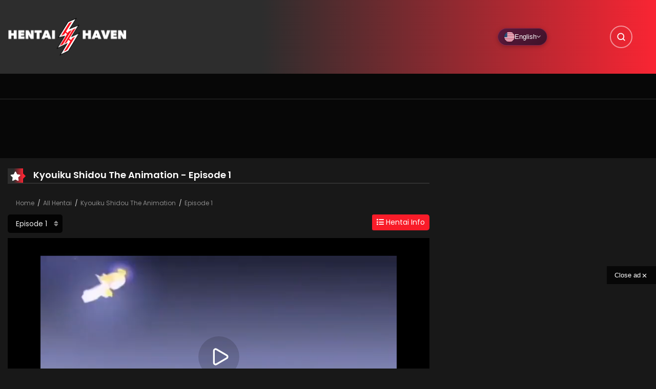

--- FILE ---
content_type: text/html; charset=UTF-8
request_url: https://havenclick.com/www/delivery/afr.php?zoneid=62&cb=INSERT_RANDOM_NUMBER_HERE
body_size: 97
content:
<!DOCTYPE html PUBLIC '-//W3C//DTD XHTML 1.0 Transitional//EN' 'http://www.w3.org/TR/xhtml1/DTD/xhtml1-transitional.dtd'>
<html xmlns='http://www.w3.org/1999/xhtml' xml:lang='en' lang='en'>
<head>
<title>Advertisement</title>
<style type='text/css'>
body {margin:0; height:100%; background-color:transparent; width:100%; text-align:center;}
</style>
</head>
<body>
<a href='https://havenclick.com/www/delivery/cl.php?bannerid=389&amp;zoneid=62&amp;sig=af449fd2ab7e78b7485de7d0f37ec9b97c075537094d92fb0f3e2b57d83534bd&amp;dest=https%3A%2F%2Fpornhaven.ai%2Fhentai%2F' target='_blank' rel='noopener nofollow'><img src='https://cdn.pornhaven.ai/design/ads/728x90/02.12.2025/728x90.avif' width='728' height='90' alt='' title='' border='0' /></a><div id='beacon_7aaa2d4573' style='position: absolute; left: 0px; top: 0px; visibility: hidden;'><img src='https://havenclick.com/www/delivery/lg.php?bannerid=389&amp;campaignid=66&amp;zoneid=62&amp;loc=https%3A%2F%2Fhentaihaven.online%2Fwatch%2Fkyouiku-shidou%2Fepisode-1%2F&amp;cb=7aaa2d4573' width='0' height='0' alt='' style='width: 0px; height: 0px;' /></div>
<script defer src="https://static.cloudflareinsights.com/beacon.min.js/vcd15cbe7772f49c399c6a5babf22c1241717689176015" integrity="sha512-ZpsOmlRQV6y907TI0dKBHq9Md29nnaEIPlkf84rnaERnq6zvWvPUqr2ft8M1aS28oN72PdrCzSjY4U6VaAw1EQ==" data-cf-beacon='{"version":"2024.11.0","token":"ae439661e4a143ab91006fd8bef1c8af","r":1,"server_timing":{"name":{"cfCacheStatus":true,"cfEdge":true,"cfExtPri":true,"cfL4":true,"cfOrigin":true,"cfSpeedBrain":true},"location_startswith":null}}' crossorigin="anonymous"></script>
</body>
</html>


--- FILE ---
content_type: text/html; charset=UTF-8
request_url: https://hentaihaven.online/wp-content/plugins/player-logic/player.php?data=T3lxS2FDaTVGeGhRWFhIa1Vqb1VPa3d0Y0JrRVZWeHZMTEV5ZjUwanByS2lHU3lrVFdDZGFia3hpSXRqcjNKSmU4Vzk2T2RDVDd2dkFqYXZGTDRzL1kzNjZ3VzhiVXJNR0xZVmVXd2ljS3Z3YnpJd05BdEhuRCtxVCtlSklId3BmQms1WUFzQ0ZpNnNHa1R1OVlBQ3hrc2NWSEZvVmJvZ1JzVi9RSEFwK1FVMW9PQk9xWDBScmZDRzlYUXBtbVB3NXAzbE1GWkRmazlHRGYva3Evd21RM25Eb284QS9UTVBEWXFzclVkUnNEY21wa2xEVnp1ekxTdEVlTjdBT2VmQTp8Ojp8Olp5NmdoYzFtK1BMMTJTaTJoQkhSeXc9PQ==
body_size: 2234
content:
<!DOCTYPE html>
<html style="--poster:url(https://himg.nl/images/hh/kyouiku-shidou-episode-1/poster.jpg);">
<head>
    <meta charset="UTF-8">
    <meta name="viewport" content="width=device-width, initial-scale=1.0, maximum-scale=1.0, user-scalable=no" />
    <title>Player Logic</title>
    <meta name="robots" content="noindex, nofollow" />
    <meta name="referrer" content="never" />
    <meta name="referrer" content="no-referrer" />
    <meta name="x-secure-token" content="[base64]" />
    <style>*,::before,::after{box-sizing:border-box}html{font-family:system-ui,'Segoe UI',Roboto,Helvetica,Arial,sans-serif,'Apple Color Emoji','Segoe UI Emoji';line-height:1.15;-webkit-text-size-adjust:100%;-moz-tab-size:4;tab-size:4}body{margin:0}hr{height:0;color:inherit}abbr[title]{text-decoration:underline dotted}b,strong{font-weight:bolder}code,kbd,samp,pre{font-family:ui-monospace,SFMono-Regular,Consolas,'Liberation Mono',Menlo,monospace;font-size:1em}small{font-size:80%}sub,sup{font-size:75%;line-height:0;position:relative;vertical-align:baseline}sub{bottom:-.25em}sup{top:-.5em}table{text-indent:0;border-color:inherit}button,input,optgroup,select,textarea{font-family:inherit;font-size:100%;line-height:1.15;margin:0}button,select{text-transform:none}button,[type='button'],[type='reset'],[type='submit']{-webkit-appearance:button}::-moz-focus-inner{border-style:none;padding:0}:-moz-focusring{outline:1px dotted ButtonText}:-moz-ui-invalid{box-shadow:none}legend{padding:0}progress{vertical-align:baseline}::-webkit-inner-spin-button,::-webkit-outer-spin-button{height:auto}[type='search']{-webkit-appearance:textfield;outline-offset:-2px}::-webkit-search-decoration{-webkit-appearance:none}::-webkit-file-upload-button{-webkit-appearance:button;font:inherit}summary{display:list-item}body, html {margin: 0;padding: 0;overflow: hidden;}#root {width: 100vw;height: 100vh;isolation: isolate;background-image: var(--poster);background-color: #000;background-size: contain;background-position: center;background-repeat: no-repeat;position: relative;}</style>
</head>
<body>
    <div id="root"></div>
    <link rel="stylesheet" href="https://hentaihaven.online/wp-content/plugins/player-logic/assets/css/player.css?v=1764334156">
    <script src="https://hentaihaven.online/wp-content/plugins/player-logic/assets/js/player.js?v=1764334156"></script>
</body>
</html>

--- FILE ---
content_type: text/html
request_url: https://myevcar.top/theme/hnt/kyouiku-shidou-episode-1/rcu/f_000.html
body_size: 134337
content:
G@ B�% �  �� ��HFFmpeg	Service01w|C������������������������������������������������������������������������������������������������������������������������������������������������G@   � �   � *�������������������������������������������������������������������������������������������������������������������������������������������������������������������������GP  � �  � � � � ��
und }�w�������������������������������������������������������������������������������������������������������������������������������������������������������GA 0P  {~   �  ��
1 	A �a   	�   gd ��@�=�      <-�   h���"�  ����E���H��,� �#��x264 - core 161 - H.264/MPEG-4 AVC codec - Copyleft 2003-2021 - http://www.videolan.org/G x264.html - options: cabac=1 ref=3 deblock=1:0:0 analyse=0x3:0x113 me=hex subme=7 psy=1 psy_rd=1.00:0.00 mixed_ref=1 me_range=16 chroma_me=1 trellis=1 8x8dct=1 cqm=0 deadzone=21,11 fasG t_pskip=1 chroma_qp_offset=-2 threads=15 lookahead_threads=2 sliced_threads=0 nr=0 decimate=1 interlaced=0 bluray_compat=0 constrained_intra=0 bframes=3 b_pyramid=2 b_adapt=1 b_bias=0 G direct=1 weightb=1 open_gop=0 weightp=2 keyint=60 keyint_min=6 scenecut=40 intra_refresh=0 rc_lookahead=40 rc=crf mbtree=1 crf=23.0 qcomp=0.60 qpmin=0 qpmax=69 qpstep=4 ip_ratio=1.40 aG q=1:1.00 �   e�� /������+t~�.Y{����p�ʗ,\       ]�/�z���  �'�GU  ���L�� ���+����I;őh���O�C}�
�&��J�yv��" �Ȅ���EH�����薙o�9Z�~	��k>]C�xH+����.V����8_'�5��G \�[�@�.ǚ��,�Ǒ)��0��u��50�w VN�BY0V���9�H���(7�_7Ny��ZjU�c�k���~��8\,hğ�`F��G�$���s���D�-�*v�6ѫ�Ư���ho�a鯯��;6[�`�nv�S��������	'E�h� �C���@��m'��$��o��I�G Q�-��׎��Ԁ�OK�W��a���4A+&���޹v��
05�P���ӂ�Q�1�}'�[h�ΡK�H��'D��Yr��O�Ȋ� "RWĶ <g�<N����ZЎ����,n$9���6b����@�a�}�GutE�mI5w7�Ո�>7�+TAy�&��1W��.�Tl�0絙.�ZWk��/�G ^`���$��/��i\���t�[V�� �B
�B2B֑�ud�[����7�s���]�rY�dCu�o��L�$�	�NZZk���1�:e��ɍb\��s�5f&���!x	�o$��	Yej
<A�oa@��!�2��p�F��B�S��jR��d�<�e�cV��"�U���X��X�� �p���G ��V�c����J�-�AC�Pi۔���>�0�j�]\�\��b�?"^~��%hb���тc�o���$ِ�M2A�̅f�P@5�.����"�Łʻ4�(��A,��UD
� ���.�71���B�\ryi3����e�7F�촵���*�	OW��A����]�e�jfy�����������dG YL^x����jm
WJ1�^�7�.��7a�i�a踢�.��Á�{�-�W�8��Mq[�ߋ�9h'_\
I�P�$H��n�[X�wB2��'Kk���<�]�}���s�}es�[���P���4���U ����yO�s�^��O{���+�_����4��=�]��.�Q9�!+�UgdG s��e��h�����<�/�y����X����l
@3vTK������5::[262c��͚wR+�S۠z�qD0#�:W=>�������󸵗<H�v�&�Bl�ɥQzb,��M��O|��@<������IF����D� ��۟�nS!t� %�G	�G��u��R���Qoͬ�&�`Oh���`�EJ2�}G I9��r�ֹ	T�`,)N�GOz@ӷL�a�X�N�e�t�Nʣ }�T�@�m������-Т��Χ'�6�m�n�Q���-7@O����u�U���o�9����:1Cr���}FR��+B�)m��ߏp�-�TQ<B�qS=��"HvڪXc�iew�<k�t��!�4Z�VHn.���g`��b , vG ȜVd������q\����#6�XHr�GGI�q�GG2.O�9��:fU�������4� a>�a�X;8�0����.Dc���%-�We(�ز�60���,��B�Ӱ�SZ~�x�T�D&j�����̬3?�aA�y{	QP�E�E� i��,��_�|�}j#�m�⯀���-e�G �y�9��|����x����x�El_��P4���Etrpòν�g���BK��^�����x�q�6�7[e��kqmf>��i���W�*�JCYYe��9��ꂂ:=�r�2��KA/9?���ʤKhE$7㦽 >%�@Yj���Ǫ>���
�H�Lj���C �R�O��3��L�0,G ���
��T\<�D�#]Ǩ@抋����o�B��V�l`�{��T�~&�}'i&���l=In�4�=ﺊ��� ��:w �t�O���q��Ng�N�Ty�ol��f4�N���Lk���Ȉ}U�$�f�2��<.hF)U� A�r3=�l1�k��o����8q���e���;�%]"���~�I�G ��������K�_W�*5ݶd?�\����@���{�r��C��.M�ƶ�h��rU%P���@.�{K�u���5ѩп]�P1�[��B{[��r�c+1�Ǥ@(������ѷ5�|�d�b��D�e�F�'��mR4X��a�5%��P���J)x�)Z�����ꥢ9ex��ߏ/ �u�g,G D9���dJǼ�*���~�cEr�U���pQ�<D��k�B�h�>�H�����OP`Y��{��� �QK��۸��t^�#�e����`a�J� @�f6��@m��SR�q+Y��{�|�:Z|vƶ Dػ\7Z���l�Bה�X�ڬ7k�i�	��[ۚX��`��)��^���ۓ$G:6�"4�ZG !K^�� �.�0��n8e�অ}�̀C�R:���vׯ����i��ϙ�7,�<O������G�6�m~�ƾbB��L�|_�Ʊɩr u�%���� nne�U�]4;�|�m����B��d�\�/��J4;`\s�)L�hͺ�;��ї�i06k��'�qK�a#JSM��ͨ�v�?G ���|X�w��+���K���ڬā���H��u�b,�_����{>���W?���nqe@ŘrT�o�ꝽW��@.xG1:	�1W����6��0 f̽�1�ʱJ�y��*��>]n���B����7��7��o[X�2���hD�����e���;3�r0F�1,�i���V�D�)S��]�w��ux�G 3e ����������������������������������������������������������������������������������������������������fZS�o�#S�'c
Ј�O����G��P�%{�e��|	�ë㡻0�DQ�)H<�-���'���5KM� �6)�<�z�2� 	GA 4  ��~   �  ��
1 	e ��   	�   A�$lB�� vu�i����N��,�G>�W/�g���?{A��ѣ�$��i�m��(�&��b�,�l1B�խU�Β����{bBL �_��VrL.㙁�ls4����c��kڝ�d[���0��)���͓��ci�������e�UG ����
��Cֶx�R�N����!�S�z��@���2['��
1��kf5��s���KGT���Õ7���������?�������U_vv
�.j&��)�F���>k���������$�jc��h�v	Xj;~UM\��F�V����ߘz����0�疀�@;�0`�g��5�?T��^�G ���Y��`�lڔ��V�#]=3�D��i�_�!�ZN��&f�ސ~�a�k��E�[ʩ�$q�6�u3��#+�*Nc��[�!���wWǩa�,�f�I��N1�������џ�#��	���W�o?W�A	n6fU���.�Xs�v�������8#��8O~����)��N-e2d�G �K\*�)j�˼�(�r"^G���I�d]�<4��?��a�V���'�[Sp���U#c�ֶ���q\U��Jk����_(܍Bŀ��G�7��(C��=r��7Q%$e���i��1� S�+U����`$눑�f��#呇s��0,	��=������㌁K�
�iz�V)"��Rә	R4-��jG �T��7G�2�oduk���F��'Y��;u?�QE�W�
�>��e�b�Z=��f��]|G���h��%{��	2"������#CʊZ~�P�S҆����$$�eΒL2����D�T9�p��i|��34��cS�
�tr�~a���Xl�B��E��%ČxN���Ld��M�L��o����m�G aM�8������ wBz�Z�+�@�Pжr�_�|-Ƽ�KP�6�T�.'s�b���� .*5��<�p@3տ�s?�g�KԾQwm9�%A�)��~�鞄r���J�7Cl�7>l��}����Ҷ�[6����ʖ6�T��+��$�ճ������[�D��J>=/�Iv�L��9���Ff��\9O"�G wů�A�؈G�}'��c-����~]������f3(�Y|b]:���첽�n̓�U�)J���!��R�_]��;��<�3�7:>����s��{�\�j���a~���:;�G ����4x�g�,��ت؇,u��d��Ε*����`ٚ��T-����D�`C���؍8��?��J��L �G pѴ��=���ArH3���M�E��� ��1��٣��jU����������[�W�QscbZ��(/$k,K�s}vQ���ՙG�:y��j�l��0�M�儠�W�d֔��inЌ����V�E����"q�W)e�F�"��m�B�T!(�C� ŀ��ׇ3f��=c�1�����9G ������c�l+�|�'��/�"}���SZ���._֠�B���ȉ$���<�r��N���0gQ��A�~�#���0�?J�	ر�ƳXP�}%��g��D�O��2o��h;�)�$�)��줕$����1�̎�`֡^��1Gw��f��Q
��GB��M4}L�����N_L��q�G��*��G =k ����������������������������������������������������������������������������������������������������������<ۑ
$���A�z�%v���h���E�:d+1lסQ�&��iÆ�2��g��E��
�+ڦ�P�^����  ER!�GA >  ��~   �  ��
1 	6! 	A   	�   A�Bx��Y*��|���d0c�5���xj�����ߖa��������(�����H�Eh��}�KI?�5_.�(�g�� �齅0u�: �/�"und����!
�5�Z�v#��k�o��[�H����E�z���r��-��G ? c�d�Ny�;�V�/���7�uLM/>���L�x��.du�v�q\E���+Ft��T���Փ�zM�$�8Y�H�4���E����YqA ��4� �#k��8����=/��A�4䴞h6���RU��Ғ-��ޜ��T�˅�(;�M{e��Ռ�?�w+���N�A���&;`o�1GA 0$  ��~ �����������������������������  �  ��! 	�   	�   �atBÚ��7�!=o��5��ģ�A�	a�2_�.Iq�7��>S���Թ$nAI�z��2LeB̙0Mh-�(��c��gID.X͡f/̯p�ɔ�v�J�d����%����X)��M�GA0@  �(��! �A��L���� Lavc59.0.100 B@�8��L���!@�F����L��_� tzW�;����������Ͽצ��u]���w��#μXC��}�Bc�M}���N�9Mv� ��]��W�B�	�Ȓ��y��aH'n�,e��LO��5�c�Ja�A��*��D�a	g}�H���%"p�&G��(R"�g���J���;ШPFR�d�r��Z&�����%q"���0�$���Bju�HʄBZ�a$�G��Z�ם�����L\Sh8��]BA&�d�i,Z3(�dwy@$d!��R�Di$��"`es[�|I��A��>��A2�\��ls٧#$�"��*Ɠ�I� 2[��6`�fVI��d��h��GܴLI&���A�M/�A&�J��g�4RQ!ؠ��Igʊɭ�����E��ܑ�&F|2Z�XL�[��Ǭm���΍&�@�i$�;Aduy��ڄ���$�7���8+�һ�Nq(��\&u�r��~A��`�d0����eٗh0X�S0@J�7ھ�O�H�@f�_���A�h$ʅ�W��G�[�՝Db�u��~3?C�T|%;����ǁ0���� �;���y9�w�|z�hD)��	�������Mc�~��x���BFU��t[��ҨD(��5�ܞ�i?F��qd�Q���r"-��dD��L��<�B+Q���b���cW�7f��e������3�,����}rN��� �W�B�}GD�A�����d��d������ٴ��P��`{#-�g��n�w~߷�+��wc�� ����=XsÞ�x��,�#�/���z�X�,á��;��?�z�ɣ�y�� �ynsy��D&7�D�&���H�搀l��5�cʃ ��c�>wF?y3��T@�$��y5�^L~`�"98q,�G���H�*_��L�����8U��  Q�E*����$��
a�����k��Yjb����� 7'�+��J��8��R3p�F�@�#���M�����{�(��4�:�a��x@����BI�$B$�L�%D����k������vy-Q�����Y\���[fa"����=�  sG��~8ry�� I&iפ�q�  ~8~g� v�48��;4       ��:�  ��  ���   ��u��h�x^9@�)0�'���ڄ+mxY7Iji=�S���p��pă�:�r;U�^��#AH#kO���K͑�g	m���P�3\t��2�b�8U�1����s���!���\�jq���#G$�, *�
�tV�zD�h�>��Cg�'>l�L�D�qe���VQ	آۄ�T��	�D��^LO��NeE�6�8/%!��7t�rm������P�f���F$2-)4���kt      �
H$��c�]��_�{� �!@  t=C�1m� ��L���� W� y�   ����e�G��O�#��TC7�'��J\�3�,��-�F0&H$����
9Z�I6q)l#�����A!��8'��{����w$�b�Q�!�Ɛ�C#7�!��bxHv�
&$��0���2W�ۤ�7�r�*�'9"�9:Tmo�I��X�J�R�&�	t��Oq�Hv�
�BsvdA�%n1R�FؑG∨NJ"j�k	�D�W`��g�I�4������]a�`���-v|�? D�$�$��!3�]'~��,�$*����J�';4O+�#�,A.'�"hd�^%_Cm�!sOy0���i�/'>�v���S'c�4�S+ͨ�C�泭;z^;Z9
R�Pʱ��FtёИ���\Ϟ!��L����4�
"%�Ӳ|G{)�	ΒI�'� ��4�-J�.I	3	���0���!�Փ�q�v{)�\�8�DvV�����@Ӯ˄�a�7��:�IĶ0-ݸ�D,&	=nܟ�O-�'k�����J�D��8��NTe��%�ƒ��%�<G���Z�U����9+�|�Bhd��!)�'��Q6͹����f�8���`B�LG�sY��TI���������!Y��n�ѺG�;�߰�Id��fQC��gS��x�E@��mw�����`����Pd�����7�D��D�t�+:P  �`�1c(�:�\\�x_o�ù���!��>x9��,�b����2�ݽ����S�Čf���7rM����]'R�xdǟޕ�2    ?��#�!��G@�<!�ĕ�a�"͒O=T��*�J4��2@�i?�%*M�0�6fN�J,;la>w�!��4>P!��@}P���49�z�$A!��ߨ���<�'�q��`ϐ�X.*b�N���'���k{ġ�!�<V@���,��F��lI�R�ڐ'\	*�"=�6�Is΄Oy�!��$/`	�����`��U5�y%�G5,�Ǜ̅���OiP�=!z�oDN&�+�T�R�	#�/ ��o ��_���r��Nū��|�OMh�PL�Rut�|E@�-�X�'V�+�C�'��O2E�C��[�sG�Ia/P+>nC��pl�C7�1T��N���rA8���ϓ�R_�!��]��j$+W�4��o\̬�39�>�G(�k
dyXIS��%y�$ɓ�U���B�u�����|:�$:�`�,,�Qר,X�	O�Qu�5)����mfPa�lxO�'$Oy�'�JOY�W���2�FŴ��%,E��%�8�.C�Iv���O�������M9��j'��8[�C	��0w����Dڢ�4B��MxC~��g4�X ��#�W��P��G?O ������������������������������������������������������������������������������(����*eHԡ��    �YI�Br4����$�I�xJS�LU��Y@      ����8�њS
0��9iװ������G\ڡ�C�<�FPN���s&3 8GA 1  �|~   �  ��
1 	M� 	6!   	�   �cjB �B��g[y1�M%3� ��"�tT[۸�P����J	!�g�/��r�M�@��Ԏ���<���¦�G ��$aM�ޱ<�@�ޓf���� �AB]T��5٫ޮ,�on�z��ͮ�`��5�8����g�ע(@
����<HG 2S ����������������������������������������������������������������������������������"8hkV4D	d�=8-�`!�a�{�=��c�ϫɉ7+Zs<�T��I%p*���}�nd��UL֚�+��0:�7Љm�
�?	�@��ݝ�^�K�6C�GA 3  �X~   �  ��
1 	|q 	M�   	�   A�eI�Ah�LO��� ����<���@�6JE���+�C�z����[�2���#���J�)㪰�]�Mx���&�c���u�諿A��V�f��%uЎ�5w��ТLVLJ�ꠍb���Ϙ�����ۓ�'H���=���y!�x\G ����w�����M�BH����Xw���5?�N�0B#��*;�W�Ҷ��2�c���Pc#kR���|�6�$��Uþؕ��.0�lm5���y(5��?Od���6�{�H�ǰ/������o'��h!܋�m��J�tK���}D���:�?w%�@g�T���`����wa�
m�uG �0#,��L^��Q0�h�D��;7��.��<GpW����p���!��(J��z�I}L|xMTq6-Y����	᛿*�L��Y�S���񞚬���WHkDP.�:���DFE������`Zqh�����-��x(2�� ��*f]A`��cm][�]�-��4�ϻF��d�F��8т']�ظhW�zG ����$v�w����V�k���*&�\z���^�T��KF�Y�M4G<>2=%�<�����.����΂?S�7�)�G��8,��z5��Bcw\\�u��d������`�]?2��h�)�&d��k+���<O:C1t���ԁ����+��mO���:s�h��|���qg��gcG �l�C�����%9��������!OU&v��4H<��������{l.��l��XHs
�[n�:��/Y�c3'YC_L�j4!���0�G�R2�*�����x�x��-���˶�3v��%��j�S΄�/m��2q�׀2��V�w7F8�����|=����x�a��8�T�Y�N�8G D��G��&xQ2BG䓝�o�?���+� �aU��x:�s��26 $��Al�W��r������4�e��,|z,���<m�%�IR��Zd���A�-6U��,�h�G�x5�L���er��<�3�����V !7/�R"�/߷D�nIV�5���q|��A��b(�Z�1%����4�T�2t��G �F�N�Ъ3i/�1Ͻ�
2��vgx:�t{������7�:k̋����D��J����?I��m�p�U�k�4좲��Xvo���:nq_k�J��P�Q�H?x`��ڞI)���e����29�(c�������UY�;(2�ͅ�1��j���SԞERwDx����d�x�:��؆h�E�G oh*��+ \a� ���u4CUҴYҭ��ۛm/��	�&�����k�!n������ZoSD��	�7�6� �d��(�ig�=��>��Y>J��4��v�a�F���2��W�������#��<����9�m��#��H����6*��r�
��)�&��"�b	���]Kl�~g�
�y5 ;�QG ;� ���������������������������������������������������������������������������������������������������������������������������������������������������������������������������PZLZ .UGA <  �4~   �  ��
1 	�� 	e   	�   A��I�
Re0!����_�Ӎ��.ɴ8ڒ^@�*�'lޥA&B��w�y�+��4�p��A.
� �5�h��C�N!�`4�ʬ�?t+�|����5/lxA�g�.���+� \���0Q��kC��K�-�R��5����}cpY�6��2��G �Rp1��\&kv�����`O�W���{����vǾؽ��P���ʾ]��(m��\��_֑2-�3��Tl���29��4U����o�N˴Mcb܊	SQs?��@M`��K� �J|�(���AFg�l���9����!]�dg'��	h�$b�+�|�#C6��&k F����:�*�yG �h��&_�)p�,�%�1���.�"����3'A��x���K�O�:���� �<��򺕗���o�.�_�|���u�����oR]�M&�Dt�b/� ��'��؄,��G��GI��2ʠH�{�+C������r$p�/��
ܹ��j�鸙=��.���n��HBG �@Xų�x���ܜ�_"�p��5���x�^ �)��Լxb�u*�7�Ӗ�&a4DC���ߐx��Iw� ARG�*L��&�_��1'�Dpt�5��`��� @(�~���;�(H��N��+S�����^fZh�qH�f�n�O8����m�N{n��4�L�o�k��^7%9gs�Ήk~g.����G �b�P%#��Wgٔ� �H.Q��+r	����p���*p�(���w�����R��I�B�2����>p�p�
�Z(labc�TS'��O:����F�H����l*[T'K�HMBE���95]�,����1�90�Π�ꀬ?�������~S��i6CU�>L��ֳ��^%h��v2�i�G fi,~�B����D�JX�Ro��q�H��՗F���.��E�5�����v{|��*����]A���=-���%�_��Es�f���=����$��]���z1�Q6/nm�l*CC�q����9>*{��M�"�|���$#ʇ�@��^��-0�+q�#h1��N!�O(6!Ik�z7���"�[%_!G |�f2ZI�IBWZR&j���$�h!C�zبsU�^C�aC�Tf#ą�!�;9U��4DV���'��<eW���ת�"X2��t��`c�h,�N&kẗ́�G!�f�Fe(�2W�J\`G�գ% X:���S8��9�W��W��J!7֊H����æ������)M��)"��@���V���G �I ��m��b/^N�a� u<O/�W��q/�Mя�|�U�?�����b��#��M������W>;�v-@e뇌�L��Yiq /�.Jy"�I�G�O���
��2nn����,Zu���mP$|��t7���AD��]ەY��<�x,�
E�yzU6Sb~���Hc�8'>kn���ۑO4M|���7,0TG 4u ��������������������������������������������������������������������������������������������������������������������1_�[�����f1�2��ޱ���:/�Q���;�c�cNA��t	(*i����:5�U��to  �GA0@  �
���! 	4A��L�q��!O��������js���>�  ���}�Oy�&R�ʜ!I�Y):�H�s4D���λ0dּ� ���<�b5�d
RRj+ȕ��V��d1�I���/+vBW��w������/#�1$q5	췄�9HP@�"W��[�MKS���;�'�I>�*��#��BK�WG�jJ��RE}J�rd�)n����2y�M�Hq��oI'$��gH�:N��89N&�-I��o�^#�ē�� Y$�>�%�Đ��''JMB��91>�#�����7��FNN���;�:O:�<MM։^ɑ�R�A���wC�vB=i���$��D1<����"�F��^�O'���DjT�o-K�;u����>9GP�J�-Bs�]O�#RMM��3�o^���^�oyH^�NL�RvDj�d���2q$�5?���
R/y+�'�-�z�R�'z�
�H�)2��d�+�y$9�Z#����B�,�^A����%y�<�Đ;�*T��r�T�"�I���bo��{.�G��!$�9{\?3�{W��V���P�˘�T$\�I��G�g^BMB2s���'��      �x9�   �����0�g�    �@�`�Z��r��݋ʵ�         ��_� /���p�0 ׇ�]��]o�  ���Ⱦw;���gW�����A��Ǻ�L�&��9?_�ޚ�"+ ��!���bK��$��h#S����   ��ЩG���Z�/����NNJ�c���AkT���2��K�   �K ��x   &��u�  E�@       8��Y     Đ�ީ�       �`�du�^A��y����Rk_�Z�H��\�;X���~�    ����e��   ~��
� 	�1��	�5�3h�5������Go�à  p��L�u�!O�������'����p��� j}]k�2��F�����Y�g!SdO��|�R�%���p"x�i��\p�3��u8��'�ɐ�q�P��İ���߮�B0d�/*�n���+Y�_��Ց_J�deU�\�;�'�8�=b����H��\�_���H���y	�'G@��C�Sɡ��_����#w���fW_��d$,��Au��bY5����nT__�����+�ʒ2����2$����+/�]���ּ��� ���^A*Չ�d���9[+V#��|vA���$g����\�֐��H�w� ��Mk�&�݋&��E�Z�.G��+ez�Z���$\��X��\����ʫ�G��yQ|vFT_�J��_�$~��2�+/��*/+��H����8�8������d���+Zɭ��V]�ʫ!!|ud+.�_�2��[�VEr	H^T_���V�o__����*��߲JEb85�� �G��2.�bɮ�_��.�����_��_��q�����uy;��w_�n�����������?g�?Gc�?��_�?���*��
�ր~����� �o�` �����q^ �����L�jυ'Mz\
_��2�[<+������Ln �	��Rf�����������qj8Tp�ɢsȡ����Cɑ�3�]���?���˻<JB���l���ؿ��D���p���ʱ���y��(Ѯ���� ��G%�CaX��Ea>���>=�� �WZ� �����"����Ժ*]/�oϒ����&�Բ@�ɐ��`   ����   ���  �� ?Z����   �   ��       �d�x�X    )r��*�� �;��p���\k��@?��?g����'�8M���#'�ԗ��.͙���G���A�nd� vL�H�Xd�[1�.  ���L�5�!O?���V�f���,
������  >>�����­L�ξR�j�L�U�=��
*!R��~�o_+�-I8,GHK���@ѣ��dki��M�P�v�+����s\�f]1H˴T�3�}E?%=��!?t���wS��iӓ��m�sGg�Sa牝=z���]�*���)�� ����9���SW�����#=��[E	h��6����&�0�y�!�����"�A�M������jSQ�r�n��G���-��d��&�Y� (,�J����(�/=/b-��|�� K�~�摷�Yq�P���]<�M�����m�T G���et��AD�8�����x���12	Y���&���K���v  	R�0gYR>��s�`E.���o`o� x  y@     ��L�6��!O�s��Z�h�Y�V'CAq��̿�  ?����~� ��,`�dƀd����M�����˗|�[]�)D�y���[r�<���"ZoW����l�G�!�֤d�,��>c�1	"+l|�w����ڭ��7̟U��υ����4�6z�Lx��a��Mq�y17�/�S)�Y���ow�=J����fXE��ah���.�WH��͈$��+ͨѧW��9�r;i�֠`�Z�EM1�l(���)�y0kx���l��iQ�~�xZ��RY`1jG> �����������������������������`\~a��6�ޭ���(0��K ��oȪ�n���@��X��q"����O�a0d zĎ?&�jPV�	��d��f���z�_Z���c�	�BoI������  �J�-��hk�k8����i�-�+��qS�/g�~@��y      8GA 5  �~   �  ��
1 	�� 	|q   	�   A��I����M����`��Xu����� ��u�1�́4ټ~�M�6kFK
w�INWC�<%�Qy4����ةˆW�,�A���e�L�8٢W���I@���Eb�,P��;:s�TiWS���l��Y[���!������ʿ�dV�!G �	�<,����V�k��b_Am}�������.����=ƎB�z)%�ә��h�Hs�:�l��p0$�)x�}��d��_`�����Ǫ��LN�0��m����^a̿n���M��p#Zx؂�$޳�1ߌcq.3�=ȦI�e+&eL���=���1��y�:���V`��C����0/G ������NLI�P���_��$:��$� �]m���
zq�4C��#���5(7�`�᠘$����NR��n�����F�V�#Рn�aQ���bn#�(L�@��*7>2q���T�u���$�m��~�@�߸�<0õ��xP1NU�M���>1�"PM8!1�7U��Y�=�P/�������1G D/�}��<^5� �xQg4�Q�z�����8��ħr�g,��kVk����өX�k��׶���ȓ(q=�QUy��Π��Z�@y��������f����o��v���;b���9�T��
e��V�<ӷ������Tuu��e���Q��v�\������>��+�((B�%�N�%G� ��uG �����ﻻK@�eg�X��Y�K@)�Nx7�C	�����hn�:*�
|�=�6hz��7!Ī-��#ǲ��-QF��i'�K�����f��LckC�YU�ŉ�)���������v���;�؋+=_t�UV��,n��1�8 (d�FNEf�^<X���ΚM����h~N*��/78�G �)���e9 ���.Cv���/�����.�m;O�}��8�U�]��%��[����lwO�Z�RT|�*S�xs/�5hP�1���� ��U�H�	Z�g��x6޿��b��S�V�� }a��ȧ2�'�ʃ��ף��k��,���8��r���9R����z
�7Eߊ��$��T"@1��2hމ�G *����ֲT��棣�i���o��=�G���/Z�����9TJ5���P�}�����V�t���%�y"Z�[�拘��K�U�[�k�E�l�/\L���z
��cK�9��p�+��&D@Iw�B��s��V)l��~��j'4*����v�_�.�fc���<9�t��6���K<�ţ<9�~/�_G �B�T�J��?�+eT�bu4G҄� =�#�_EWh[��0O#.�k%d���2x˝���g�a��!;AH�.?JE|��̪~����:�����$k��Z���c/��/L�w�(޳�I2S���	=�S�7��F�>]�j�����u��;;��c�ǈ������&,����{W�G ���~�g��s���ν?��T~����т�sgˠxJiy�g�c�>�V��+y����՚4Ul6���l���M���h���K��c6�ĥ*c�/9���d>�J�����h@�l�h�Y���
+�[%8����b�(x<m�^�$�߁�U���6�z~h��40�>�V�ZG �(N4���Eb��ŝb�'���>��ΊI���G����c�?��x��#A�py�TNo���e���OM8�VY61>Θ1ƺ$%�_��RQ�Z�\$�O֣ns��V���s���y�8���m��M{��!r���Ց'��&�Wi%��h_��+V ��]D/�E�O�7/Ykx����� N�G ?] ���������������������������������������������������������������������������������������������$$"O,���b? �K�仂W+j�r����TE"XdQ����ft{���Ԝ�ޱ��j���~4�t�Kv��'�kQ��ʋ����  	GA 0  ��~   �  ��
1 	�Q 	��   	�   ��jB >(I�چb�^#���/ώ�����p��V�R����^㘕�l�=�����.�*����8)�$�"�R��䢚���bb������I�-��F��-�Eh�W�"|�(M
�M>�KGS�Ya"|ڛ�I�gr=LE�G 1 �����������������������ǙW�m��$"Dݲ��w��y�����V�e���������{��x��8< �����OT��vX����/��)�H�m��������$8�PxV й�z͹e)�ٸ��c�x���d���ߞ�\�ZT9}�����6��b���y�$+���	  ��GA 2  ��~   �  ��
1 	� 	�Q   	�   A��I�&S<+��8@
�x�俽}�ZDg@W)���[f|�Ӏf��rW��� ;2+�O���ޔs����?��16�o=��U\�n��`�¹Iv4�W��=�(�j�`>��`��^yD�k���
W��!1 E�xv��l}YG l?^�1-y�c9�ƺO�m��� &�+¢��N\<1E��1�-+���/A4�������H�0,Wì�q�'�w�
��K�J,+�1cY�s�^���R�H�zoO[��8�u�_ZD<����9�b��+��fZ��P!U���K�c���o�u�	z�&[�T���8��@ע�)�.��S�5G �ĸ��tJ�T� I�{o	�|���Hc�P
B�\K#�:������Ư�>-����O�!� L� (����+ɪN��+<�,��{�\��v ~=�cJYnN��m��%��ɲ�]�|�7#� ���������q�FA�FZM�͔���o����ǖ# �PN�T*h`�f/+R�q�C^ܸ����e~TG b�@8���t:�c�Ft�Ӝ���}�'0�����OH#HXT���w�N&N+����:E��tv��V�w�L��Ϣ�%`Sg辬���.?y��1���Vk�9|���J�#:��w_��+?��$��W�|�'W�fS��1���<"Zt��h4��1�<��.,�Ld ��b={�Pm�H�|G 8�w��t�\��#�V~��^lQ��9؀bA����~4���odG�7 ���	OE�L�
���Y0���\g��;:31��#f�T�Q�1�w���(L�g���i]KT ��Pм
pJw8׎�`�>Ow�;GOU���sB��n��_~�b0���pO3|w��o�ٷe+�ɖ�j�y�2�ƹG z���eq�Z�ˀ�ϥ��:�Ő�:)G�~�K���	�_��d��	ݗ���$�g,��]pob	b�Cq�[�I����:	YEP^�Tԣ���.��Q.8D[Ǉ^zʄ4,x��^��"؛�<Y�;k����՞�S�-�����g�0��%��6+z�n�DW�9�=�{��]W��ծNG 
U4���_��]I�������[]�L�]q���'��;��0����U&�j3�h�bt�P�F|�cf�m�����=i�9��h�zŤ۫���7�?,F�_�����F���N�+�KWf��\����6ؗ�X�,��0�nW��A������g���#j@�]7�	�0~��2�,ha��"�� K��n�G �8n��#��nR6s���%ׇ��n�q�������X8�o�3��~�\Q��6w�ԳG�9c(�WIR�G� �0]$c��m}2q��,�y9��]����n$���:��<�*�+��}Cڵ���	��F����$��կT_�9T��NW��x��o4�PX��l�̣üg�"��j<e�b��G n��e½�]����~op_�>\8����s�r2�;4����w0B΂+��(H�T>hn, `�&pN��]�/b����G�5G�7o�c����6��x��&��TO��weL`lC��	<I��V��}:;� -�
���� ����9�����DI�ߦ�5�t���H��%�Gn�?[s���Vz�kBG ��K����5�h#R�"���ZA�b���/B\��v��\[�� xU��{��Mes�s6T9.#U����J!�nN���p�1�������e�#��W?�.|}(�V��dt9��H����o�N��<�B�)4@������^���&�+3�^�*�(���ڝ)��ee�4np��u�Z�h�<��G ��H��?p��!����?�p�!�\B�Z>=uM ��m<��j2��jec��!G,�u,��O����Rk��-~�u��f:	f�ֽ��e�95��<k=?����1�����0Ș�H��ư�p?��ϒ�Ϝ�1�Y	�_U��#SmXO38@���cs�[x�Hv��v$��](_<nG =! ��������������������������������B+`��m���qV��u��>����jP��k���1��� ,a4W�;t#F�Ǝ�9��R6=�49�8�,q~j���V����E4�_e��U��]���E���a/��a�����7�8�ؽ���nc�4&3b  ;�GA >  ��~   �  ��
1 	�1 	��   	�   ��jB ��b:��~�O����~�I>����*�B�I���ԧ�<���@���m~:΀Ba�U���-�y���q�'���Y+'e�JE&Mm\-nyo�SvF�S����ɖ�/A3_��0�����ڋ45��%�S�po�9��s�G ��ê�/�ݓN��Xvy����5(cB���Y��>T��j�[�*�v��e�g�_�%}I┒>��C~�E�4HӨ���Tɑb�*�_y�\[�i���)W/���ܜ�1��7�Y��AV~��AW�z�a`7�i�b�Y2���/�(l+Y����+��6�)�L�o�1��%�*��k�N��A�G )�l�v��ߊ�؂hsX(��T�=�Vk�A4s���C�v�.[k����&@!�$��2ڌ�8ߨ�)��Lؑ��J�&�/�y�J���*A#�Ӻb�ǎ��RAm��^�FB�B�&y��������8�3*�>���-�)��ElR5B�V�\$��%�bOܠs+�.���)���
�%�r��D�G �vs�-���`���U�/O�fՈ�-�Ċn!��x\Y�K@�s�PنB����o���� Pxp��q$���g}���\s&��~&`/vw�JE�Z;K�4���Ξ�ͺ����]6p�>X.�"q`'Hm�|Ƒh&�H����ƕ�I1œ�҉(��֔6V��p1�>���H<$^�ڲ)��o�ՂG 2| �����������������������������������������������������������������������������������������������������������������������������}zD��t*�E���X@����h�&�i�Zb"}O%���]l���J�=� @�GA 3  ��~   �  ��
1  � 	�1   	�   A��I�&S<+��8@QX����By+���G�*M��-�����h_�BB��A�A)���7
g�~k�|�=$ju[��������(L�h��NKi���d�-n-��8������R�s�BYv/rX ��j��GX�0��ǂ@o���T��G lfGs<�x��)���6<��R��g�5���)�&&�'fI4�c��$�RX ��/�N��^�����u�d�Klu�ԀM"o��sHǒ�.�}�C
�(�Fhߙ��}i�f&\��F��Q���śr���w���2�զ_����`W7��pA��?�Q��މ�W��a�C���:<�X�.\OG �E��6�����w7i�����K"��> �g(p���}e�P*K`���.fа�T0?I��L x��C�8����2p�m��YU�����P��%��$�����$}6~�2�F�3^��`�<Z�|z�e? +��8�ޫ���\���e�>��H�m$�S�]��'�Q���;��ݬ��G ��Y_�dlb�W����t�����W���T�]��Lr��)�Ԟ0J/��Ў�@�(����R��\���e�m�w��+e��@Il�^��N��l�i���ٹJ4���X 9�s�P0��_���Ƃ��:bZӛ0�m)�s����x�uJ$A�<ܕ�rWl�C�WU�U����#�F�����G ch�ѥW.[:����VG����e/Q�L_�l���)��_�[�)L��`���ma�S��b�8��1��N�@uݖ�vq��}a&��]�xz����.�o�t0��z�ѹ.L+c�$��WQ���'M�n��vJB㑲�)�
���%~7��Em|���ǆ�u���0J��%�Mz=P��&����G ��#
Q�T�|Sb�պa����Vt�Q���O�|����Ww� �,o��uXR�?yFª���]}? �k6+ⅼМ0�?�~Tj�h����x=�}�|����!v</����S�^A����O�
v��\ע^�����c��B�9���3�#u))..��Y��Dĺ8����iw��Zy�m�6G �<�s��� �x&B*.��|�I{��ds`u����S*k�`�	Uf~6E_2��>�E�CD�虜���v�����Qg�Z�W� ��'uk�7d���^�5K���9P��7�T����p6ઉ�{���)5�C�L�y3������}����C����d_���O�3
�1���3G !.HX���$=!�>��c�.����aŁ�'�y�7��v�)�����-k�� R���q|~3{DV�j�iU��V(1���Y��q������vGds��6Gr>*zѴ�'C<-�9����[�H��P�����I�a�nr�Qi#�CTx�,��5�[���=t�9)6�y}�K��G��y��?�G ��
�������Ϧ�n4F�QXK)4Z�.�0B�&���zu���o� �b����� ƈW��"�Y1�`������i�!�F�~�3B���w+���Ý��F蜰ĥ���Z��t��O�����l�+��9i���~mk<��B�g�1�k @���&f��i�$�kTԗ�]@f�y#�G ��G�2�&ߧBiz �b��������������n�v���F�5-kb�L��K �@��\�>��EH�?0�=_��G'��ڲ���Te97?��T;��kS�E���p*o���sij^�::���	"f�+4��o4�`2gf�}��ĮߜϹv��ڋ�f����`%o0_�rޗ8�N��@�G (>(V�M�D�_���Ѽ��,4�t���3�E#v4�3�@aC����"Nl�w��޽a[�Yɳ�%cӇ@9;%=�m�˾*�I,��\���_�g�8g�U�E"Z�#g9�*�z킹g����q�U��"����ĭκ"6cd����ۃt(N9�+����M"D��ȳQ�,Uo�a���G >a ������������������������������������������������������������������������������������������������]���p7ʕ�ٜ~I���= 3���_<j)��.��/���MYt1�\11М(Q�2��`6Vߌ'_�z�+
��4  GA?@  �!��! 	o���L�(�!M����iĉ��l�1����ˊ�, �������7`�۴��V嚁��hD^�P}�gէT#�H�˞��`�}�͖�B:(�|��F��+�#%p2إZ����h �-\N�h�jpV�`0�薑B�k�:vr,�V��������QQ�ӓAT�׌�GHdJ|�����ER���6~N���
�Cz����~�/����e����8��p�& sÜ��7��_?g����9ĨȟK��q
����y]� $�;_����*`>�\V�  T��z@&�}x���o�="����@'P    ��8��L�(�!M3���aWi�X�0    ?�G���9޺1ƎX�b��1�+.����yV��a�����B D����Cc�tg3ڇ�=1��t��D�9c�V����*)�*��:�Hd�D�Gs.+�M�Y�1�^1���d��<���Zp�/d��OO/1$3��{{x�5�����/:sK[�:��3~�,�߳���\�w5ſ	g{�>������G�=������������v�E�:   \�r�  A�>���� ��6�� E�����    JN|�ױX��� U?��Ƨ����H��W p  ��L�0��!Ov���N�ȻHl.`    ��%�˲��n�l�(E���ot�o�8����t�˖�,o�2�;9QO��Hl.�GT���Ty��iq�˰�ڹЅa��X��z��?������	ڷ���T23&g�n�s�&�UPVz���Y�l�\���8�_�ݤ�~>��i����M�DSB��_u	X�ggּ��]�@X��i^M�a �L�rO�`��ŜW��g@�� �C���  v66�|�a�(���� ��>g�G�y�� T�R�Y@ �˅�����8�0  9Cp��� H
��	9�C�    -��*����nd8��+�Bwn�oڍ�Û��?�9���>b����G=� �v�  ��   9��   p��L�.��!Hw����Nys @   ����y8A&����3������M�4d�d��G��6�2`]N%�DC����V5`��`���Z�$S��,�>J��\C(�i��ʬ���M꽻
��SД��?F(LG#+����'z��� 7"�8Z�tsz�f���Q�G�YT��F� 	�˨@R�  d1�mRWk�PQKA�GC�U,�   �C�   =�� R99y` ���rA꨺VZ�QG�  
mb� 5�R���;(������(�  ��������]���!�Q �ݮ�  �����w<��    J��o[�Ȅ�D8���>�>�H�������|��h �  ���    4��L�._�!N����Ns��d�   ��������/��<	%�[B��I��8|q�Gz�!"�o^{����j��͎RI5#�0�����a�ȖD0�0���o��v���gq�Nʀ�6'K5+� ^�' l�y�(d�@1����r��8d fD-��m�F��L����T�Y�#�)�@   �������8�6[i��.#$�X  ��H
 :��A�w��~�|��~u���9+�G;���Pǟ��_�m]��m ܔL�v
`=
 ?.�@_w����0���p  7ww�D�l��� ߊ@':1�
�   ���V}	��ݛ����b9����F��x�e?9��� n�@  �l�� ���À��L�,��!�����x� \    ���0��}��W�mE��-t⥓G�;�����&�LjPBn�D�?��hPY���@�W�� "�f�^��+7�@�O�]���ӷ8���� ��I��{%�!K,�� '�maFP��)�Q*��8>WJ���a �^B�    o�^Eh2$���r�Bڿ�P   ��1�� ��R3 �c�h  ��)@)��( G  �  h��/�H� 2���;@ � 3~G�,�'�2�� ��� ؀IO=@   	R�_z)ŕ@^�f��p�����ݾ?�$|{�|�h��   w���9���_���  8��L�,��!L����J�ɺ�t.  �����*�����K�*�B�����T�hY�R�G5#ak��&h62�@�;ᶥ\��֋�����c���'#'��)PV3�{"�i���� �.bk͙ !J.��N���� F�
|��f�N�k8�w�\-��E-�P�	�j�{��X   ������sQn
���P���   �]����^�R��r��=� TG�BG, ���a�Yz�>��عG��&A�j�gU��eeg�� v���9��GKH����" }8HJrc� |�   	B�u��� Jk.:�������~9�0���9�ײ�;��w�  1��w �����L�,�!�������]�    O������.[8Zеl�b3�@d��ԣ�n}��Pڤ���jg�a�йG�!���ȁ#PI��7Eh��e� Ԅ��>&>^�	����|Ĭ�(�U"26�~�c٠{L1°�D����=j:��A�;�cD縝��mEK-��4�7AS��   Y������P��      �C��)e� -2� pQ� ���������� �<3�|��L�܎�����G>V �������������������������������������������������������������������������������������J��T ۥ�g�H/���xT�}� �  � $���    @Vj�Q��Q�ݷ���8�w�xM�Ӊ{�>�����q���  xx�i�   �sA�GA ?  �\~   �  ��
1 	 	�   	�   �jBy�!��J��k{�go�BM\�X�v����2�.<h��*���ʜ�>r~�WR��Ų�݊�皾W�N�-n��h���f�PR�sv��ۃ�����'N��	9�~n��%,�V�,���g������`�4�g��nG �����i�a����/C-���G_μX^����X�T���1bl��'��{�<7�A�������W�n����4���4w9_�Xn�*P�����)ŉ�V��?Ow$ K��~6{��@W����1R�t��p��jXO_Ӂ�^!�83/�q />f�h�Z�L�n��7:�&Z�C=G �غR���2�:@�C�v�����>Q�fЄ���!~2�錁��
��P�������������k֥����[�?9��̋f_u�iv/�O9��̟98(�!��Up�Σ�����֦_$�j4��ʄ��N��V����"�è������7�`����ܙ|��q��it����w�Y�G s1w���i��o����vGV��
�4���N�m+�`Y2(��y\�8���~�s�	\��X� h��W3�?<lw��9ʜ$�3�L>,J����*ꉷQU��'��$�ņ�h��*oY�R��X�U�}}q�Qe�Y��������ӱ! 
�h�/vC�J+�P�j�v#�b7������H�G 3c ����������������������������������������������������������������������������������������������������x�����RX�4��ZF1H�]��cq�()�0m�VW�`ͺ^8J������?�<���u�m��铙29P����GA 4  �8~   �  ��
1 f� 	   	�   A�I�&S��8@U���^��q� 5�yX��𐡬��~�я�-�v)L/8'�.-��Rlk	Iw�0�Y�Q��P���Dc�J*���B�;´o�@�OY�.q�4٫ʔU���.� t��6�lg��a�e&ݙ�2�9-�GQ�G ��(u�]l��z�=&ʥb|��D��� ���8��@?cߧ|>�:څ��Hr�!RO�:u]���Wgs�́���P�C��Z:`_������舉�]��a��e��xoؗ�C���UC��J�/Gw�5V�����([t�+w�/ �E��V�7���Ja˘=��8�ܟk��e�/��D:��G ���(gW���Z��Mye<UG��A��Bv�?h�L!M�^�4��-b�bx���¶�~v�L�>_�'�jk�_:F��d5n��5>�^u��4����������3��~�8��hS�F�≭ׁX�|N
��.D�6��Ǣ��N��T0G��F1ws5�\�aL�dih��h�z܂�l,8���ߪG�$G -Q��Z-�(s��U���T2�~K �Ũ��q�J��5YQLe̽�eiKJh����Z+~6��X�m�g�(�&�3�����ƭ!Z=��,�C���M�� �����"���/�����t>��ob�U� Q�Z��Ǎ�}8��b
yg+�@��p��/��Q�ޅ�N��Z�B�� �35k��G ���)r�Z�͠D,mohJ�uA�͖_���[c��`:�J����x�s��u�T�d@�C�$Y�p�$t���p�^Mr�T9z���Xx�Rܢ�V�,`��H�-`j�!��9��j���Tn�(�h�`��乳7
b6��!)慵0
�b[��� rtn�H��h��VG�$K�J��N紕v:�c�пqG �d�e���D����g%75�棄V��]L\ǽ��囗+��~#�[3�p���Z4J?��az�me�S��������lC���|!�Heac�M���S9���Wx��}Ĭ6����&E��'{�|W�x�ϦW����`���/�$�%�>�)G'8�mic{��� ��Y�T?Ξ�G Wu�Ɨ^�s-��0�!a=�UgM�m�����ѷ��aUU���&/�.}�3����������P;�l��1�
�ao���%�l��SǏ������,���%e�M	�lfBz~����V{��S�\��?*�o���������z�s��3tJlb�h��z͠v� ��K�V�s�	�8#�Xߐl�5ȦۀLSUG թ��Y�1a$�O�};ns�.�]�̎�BkoSQ����
J(/��7SB�33�:<(&�)	O�>g���kS����TG�����}9!����J28���7)j�VN=[�Զ��\B��B����w:���l��$� ��8!GQ��-�/ZWK���R��O�8O*���`��_!��� `���G �x���xFo�>�	���Z��Z�;�{X��`ķ;�e��18�*�{����Ѽ;�b����[Ը:8�!G���B��X
�>b�t|D75;m�%�6��tQi7m�Eq���m*�<̜�zV��#��8:Q�PU�ApmxS���6g5�c�M�b���ԥ���O���9t�}/Wa����ܳVڛG 2��HG���b姣�_����q�В���B��#�l��ͽ�#�XiӨ�5�hc���O1�lm���ϴ��T�P�kv���f��
�[����z#�b]���/����!�C�W����&�8$�������]?h(������|m��<�}Y��c\�T���5d��U�����MߵSޛG �RglT�[�w��ʱG2�1Ҩ�7��K�Y/&��*�5�����z���)D}'2c�St�	��<H9ųR� ���O��!�*��n��$�2�p&4�'�+��5�.�'��sG����j*N3DV[h<�����.ѽ��Ą]�"L�o8�p�/*Ƃ�Z��r�Y����s���5Ѩ���oe�G g8�вI����Ϡ��ǤݯF���?�+KO��WLؠ-0��+�StV/�d_���q!�o��h`���\�@O*�5�'���U�cq�C�:����{mI$��9ߟ�`��p�*ۛ�`v�U����xT�DRV��uU��c�F����UAV�M�����.��|��%�a���1�'�k��G ��F��]��(&2@S�F�����γ�3u���b�!)рD��Ms�D� lb�7T���E��$�@��A�ѥrnV��D:��b��2G�Xh�j�X ���o<l��!�Z��雄�h�~��ᵴ�X�K�ϕ��x=�OM&`d!c<zt&(Hl��Oggi����>��-��ξ���\n�,D�G 17 ������������������������������������������������������5��m�����7w��-+�HRz;�����bb��)\Nm����M�h)���u2�6b.Q\������jiHd*"�ϔ� %,*W�8�D������/�c�g���7b(r���3@!��bS� :��S	�GA 2  �~   �  ��
1 7�  �   	�   A�-E<'�z8/z�Ac�e@	"�$bu�@@�B�1=zÀԫO����6�8��.~(&n�W�0�t�7�D�n��J\QQ>N�������[��-� �ݐ�L��qδ�l����{�c��T���e1� ʊ�^�Bs.Pںs2Z�G 3/ �����������������������������������������������8ڷ&�hk~ڰ�����a�Q,�w�F��SZ�4MR*M|�"'n�5����g{�2����A��V�"�oV��=س* ���Zb٧:?�b�Ck���_����I�6�?�&�e��@8��Kr��ٜ�vK���:XmGA 4  ��~   �  ��
1 Oa 7�   	�   �NjBy�H�;��j�z"+�$�@���j�T9 g����F�wMn�9�4!}(��7��%��k��LZA�Ko+����{���e|$܍9�'�>�O�~Lu���l�Ux���Y�ȸR�d|ċ3�����#3V����բ���'L�;3G �w6����Y������䰡�'�ڭ�8|���{�}_~T+���D�+Fh�߲��x��׌&���������.��R'�(�&��gڰ~;F�nv�Fv|#�^<^� �+6'�>��� �-O���FN�!sby q%��^�a�ٺ�x*�G"�.F=�0�c ا�t!ԍN����!j����,r�ٲG ���|��K��v�Id[m�oک��K!ǫRn��Q/�Dz�����c�l~�����f-�r�$Kg�pf����s
"6�4�d�  $��N�s��Q�n��x��d]{�<�%g��7��$������\��!�,O?N�Y�J`��F��ğ��l���*r�����'����\+(��+��(�"�G /�~�߆ x�;7��I܈�}P��b��>a�רtT�j�>�[(��9):�R?���'���*�ιPtƅt<�Pk��t��9ԯ�R�@\kip��G��a?�6S,+��B�'3��x��u�V��.mm,n���@�ut*���le�����2��棍��S��������Ys��Wd��BG `���U��A�q	����[�wvK��LZ�L��Ay.�XR�+#��t�Yr��Q�ɼ�N#�֛Pٚ��@-��I�=�P/J�)"*��kuԶ�4t��s�E]���f�|
:�~�ը��!��(� L�����U����&�۸|����颭R��@���� �D���sD�7Yi���]���G 99 ���������������������������������������������������������0��Y�4�9L���Kh�|���N䐯o�t�d�IAa/�f�Rv�������p��|����hm�d={��9����/[����m�`G�	M�y�w��f�����I�~��Cr�a�v��pepz�?GA :  ��~   �  ��
1 �� Oa   	�   A�QI�Ah�L��8@+E��&��<�bE�����σ�J�#��r)y��c�<�p�7�W	��ŠN����R@L���T;IW1�����4�K#%��_c���8����{���g[��^6O$���G�F����g|�+��n*G Ѝ���p�aD�0�xK}���BK�/�d@�{wk;.��2�����Nα
�k���x}Э 0܎�6E㸏)�(�`���Z�m���
꽅1���ն������^E�TK�)�G+�"�-��~;n� ����YgI�,+��7QI(�P8�h�4n�vҠ�#��4�=1
	��qs��m��AY��Z46G �g6>S���EЬk��`T��e��.�BMԬ̞w$��a���W�fFƛޯk�b����Ё�����C�����b.`a�)����;\US\#B����S�?۴���8S��|���y���˷��V�����aU>v����{����{O�	Ţ��/\g5�NI�ꤍ����5!SQO�G �b|�u�����޷L��	gD		���z�6���wZ,��h0�xӏ���_:X�,);��^^~"�LNt�F�G��?ۚ螱��?����v���&��r�@(G!;)��=v����u��
|��)!����*O�6�����W])E��eW�Sd�^��24~�����"	C�Y2 L y�;��h�KpG �.��9����+��$�h��bd���15YG��J$4zk�E���q!{�9D�W�I9�>め�B0���D��/��N;\E�[����|��%�$�����_��Ȇ`����8���D����ƚjԁJ룄<~Ω�7��G5���3�^W��E9?%u�1�!K%l2~�vI��_�Y�dk���!mxG ��G�1/��iȢ���eb0�	5���N�\�ǂ`�p����S�M�()>>�����"����MN�~�j��Z2�$���4�l��c�} ��	U�jEȋ-V,��V>�	dŁ3�ʒ�5�]u!��"��� ���w���G���#N@x#8�����j*U��\�h�H�!z�y���l�}G �K������A&����3��}G���~���h�	n�� !z�>�؟� �'8ٓ��ԧ8N�$�g�e^"��#��i�[>����{���-�=Xk]�D�~KL��,d���u]��"R_�!	�L���F��J}��kh߽��_i�7��	1�O'Ѳ� �md�#�=/�ᡢ~<����G ��(N�w���2�u�j�dm��=�C��i|| N4Q��e9��sl������'�wlY�/�ܕ�f�u��@��\AGQݪ<o����K�y��K��h�"�ʺ�?�dDA(�z���c~�f���>֎����,}U���(�ȵ���N�gi�
�����L�������9���7���e)(�G Uz��X�)	$���KAH����=ƙ��ܴ��kK�m���/ �=M�♼�����4��i+�G �|õK��9�`࠶��ߊ�9p�(d���&�_��b�5��g\�L�X�y�B�l��9@/��b�����H!���[N�B���C�ߤdx��� Ӿ�5P�K@H(O�G 
^X�ӾB���z�@�E��!�h���oGDc/�[Π�m�����?I�-�RSD�1�\22X��`���pڥ0�#�fvF`�������Nd���,eҁ��(ź+7(en�\�����[�/��)(�i�%Ot�CW)�((�Sx
�{�I���H=����S�ȗ�om��j9�+zό���E�q�QG ��s�Sd?�7��5�}z��;C���-��\C�w���{�
��l%/����N�����
Y s�|EMt�����)�9��1����G���d�#�:��X{N�d�'�����q��O�{5?��;���Cy��	���6�? �{E2��%��]��*�}��o��Vg�T��hö	~L���G ۬��]�����T現Y3�fˮ��b#���t!�ˀC��ZZ럃hx���7���-�i�!�W�.�H�md��mx0zc�vnj5@-�S�,�1o��-�%���'m�v@ o|��6���5ncy�?"��2ƭ���Y��#���� `Q��+�(JC��WH�$���m��	z�JG 6� ����������������������������������������������������������������������������������������������������������������������������������������������=~���U58E˟mG	ǫk��K��;���!�M�y@�(�G@GA?@  �&��! 	�#��L�,_�!�����2Ԣ�I�.0    q?��ae�W�',��S"�Ӥh����xͰu�x/�*�{\b�	���7�2t�����(�=��%:i7e�Ƹ�:�����+�����g��f4�  ?�4Y�)|�����r�o䂠�<CAy5�MB�m�>�\_�0K�`aG�*`��   d�M�sQrIm?氥�0   ����q` �����>O�?�e ���=O�#��.0� ����>�  ��S�]�~��	���	 �@  ��@�*
��%3yd>-C�    ��,��wEc�����s��I�$����4z���� a�\탎 r�0 � ������G p��L�-��!O����JkqY�V8    ����������1LzGEVO��pw /���1�
���Wz�%������HgFV�2=�kHb��>��X���!��D���J�8	�ʧ$�W���#Q�p2+ѓ�K�+��d4�'�Fs����C�jA�)�(>� 2�xN Q���h�G�K)��Qʢ����"�(   =�|� �F   ��R*�8�<�C�@U����[��[��4����W��tE�� �L   ������������ ��y;X.��  ��� Jlf�|"    ?�]M��U��^��6�a��������/m�ϕs��`� ��� 
����  � Gp��L�+��!I�����Q�kQY�v!�    ?��o������/��[p�ea��s�_�j�-8���U�y�M�m7J)�h��7���V�>�؝`���2��pb�K�R�S�@���V����+���1���N<|{9e"@��vy-��|$����Z���%���=���+`�j��-�G��iM��B�G��t3��AF�    �H�9�p�P��Z]���m��/��?���t�˛�
�� ;?w�}a�        �~@{@��yU�  �v� ~,J %'��!�    �v�?�]V��|o~���6��n��3G��ʞ��n���$3���à�� f���X �����L�,��!M���JGkqY�V �    ���"�68֛����߿�U��gبb�v�۠�A�'�?#����v՗�y=֔�+���h����B|��G{	V˖�b1IȖ4Bڡ�xG-G j""n�l����2���5FMW��yy��@-&Ԣ��A��&�K.����Vn��� �8��Y`cӌk|rFG� (   R��U��l�Rl���6�׀�5�����k�8��0 n��W�;�       �< nװ��~�  �/�q��6� I+�R3G�C�     ���� ^;�������mA�zu�2
*�C�N?����z��t� ��{� �;�����L�,?�!O����Q�oQY�V!� G   ?��O����ݽ���pQ�J�j�#:�MhXk����x�4��8Z[�8��+��͉�VWw�D{b!?e��3'g���P��U�8(n�msn�{xx x[��FFD�C��ba�f�1�J]��RA�2��-j��i�nF���p ן��
��#�t1� J/_s0SS�    )���K�G���#��~��  0�� #�y���w;� }�+���G      ?��tp�}<Jt  c�`�о�	Iu��gP��>    ����d\��;���Z�Ք�չV�hݵ��1W7����H�ZG��}~�   y� ��L�-�!M��ߒRkQY��D    �?�"��D �&G2�aIUF΄��5/~E��K/�����%(�`�q�P�U������;@��%$��d)��#AW����Ѩ2qY���N��S��Q��<�p�k:�Ϸ�H�ҬR瑱����KH�6 ��|gAY(��<uY�Bf=vĽ�q�5�&��y	8�<�� `�$J���=��t�$j�	�F8�x9<ӂ5��G�{ݶ�wG�@�z��q   W�S ���]#�r&������`^�q  J+�+	��!�h|:�    ���������3��'ZY6'��jPM�� $�3c�;�:���<�p����{�~@\�Z���L�+��!L����R�ʵ���{	�    � ��J��)��Xl�G���V]��{0�Z��ee��vOi�����]6�����>wM�f�SB�G>��}�7�Q�M���x���E
p�&�I��b���)���y�3<�0��/4GF���@,�H,� +�_N2�S�8��C��K ���0s�@�<QC�Z��Q����>nq}u������`)AK�n�=�?��G�l���/���1��O+��ą�}���%X0�   ��1w���װ ?�Sj���Q�i�l�, e�%J�s�P1�5��BG*���6�����F_�w؝����޲��@O��;��;���L�,�!O�����U�u�X\6�B"    ���]z��L���Z��������9�ds惒Y�GJي7XUK�lRh?��d�98�.�Uki��f��=��e&��hO��/D���cl�-��5�F�2%�JJ�ȭۍȷ+Y��5�0ǂ�q��9p�C�����P:��m�)�q���>F0��(  c_����8�e�U9������6VZ�l�>�-W\ �{�(��(��!f�p3�ļG>Q �����������������������������������������������������������������������������������H i 4QDv��9    QEP��Y`l�%��R�CG C��@   ?���lM ���ȫ�`����@��y;G�F׮=� w� w��� ���pGA 7  ި~   �  ��
1 ~A f�   	�   �pjBz82��XW���:�O�f�|�;"
 �2��8��=�|��!E��A��G_��J��`ضv�^#t�#ɶ3�'������ƌ������ҋ�+�@�OkX�EFH�G���_��D�"P�B������ϭ+ҋ`�QW(��|�7,G ��r����J����Wa�����e��#�:���2��u�bz�"g��6���Ꙡ���R�� �9�)��DJt(3Y.���l̓��ꗽ����|Vh[�G#ג/����	(�Q�������N���-c�k%��
MIzE�eN��&v��a�%"����0���ȹ��;���w�0�G /��3v�Po,8��2Jt����RM�v��tC͓�]ܬ�3[��]��|�xd�E��^�ҧ�?86_:�?��� 
�{b���Q:�M�H�N���4� �􁼟������k0��>�3�%>91y����O0A���y��rt>ߣ'� �(.��.պ ��0�N������z��T�qf��G :M ����������������������������������������������������������������������������Y�G�&���f��m��� �G����a�hR�?I�&�E33q=��3���j���O�X��o�����@cU��[?��3����q*"X�(��q�ɀm0�n ��c �NGA ;  �~   �  ��
1 �q ~A   	�   A�uI�
Re0!_�8@O8�u r�, ���R��t�<�y��{�L؁D,V��j��8��Vg�"�#��+��>cwY���H��C[�R�0�o-li<EFJ���!Sn�ӎ�,��sit"mZ|����i�`h֝��.w4�w($�G ��ÆZiZ�P�N�=7���;���7���O�L������.Ecg���.zsQ�s���e��l�$�Gd�u�:�8��l�5��>?��}B0�����U]p${��y�����;��V�_���s��D��O�@_�R�[;��ݫ�" ���k�{lK��}��e�B�?����.��C(TɆ�G E�Mt�B?���G_��O:�z����W�\�#(H���S��~�������|(kK3&���zHQF$�o�m��%R������L`z�����&���\ϙ4q�B����;��~�A�5:����\E�
w8���1W8����<�z�Wh!��Y(�
��
	z�ܠ��H_��u��G ��S�mz�i$zf�ݡw@۠H0�CS	��Rʅ��Xƴ(%�Hҏ;/���H�M��v��F�`1���)�!&Xy %�n೭��uP�Ӈ���]�����/f��>"d/K��D	rH9�eЫ�_��Z�TjLu�A�c���M=���CAq���B�.��������m��Y�5,4V�G ?2Z�تB�螫q��08���0�c��@Ƒ��}8�8Z�"���є� ���a����j��Y)��!��B�J�;���Q5����ZD��0{�\%��	\����V�i�����X��*qÛ�qJO�#4.c�
�d�s3RZAP��h��a�V��8��7���ZT��b6|CJ@���
�6G x��h^<)�腋��
�lξf���%'�"�A��%�N�V|���.�
��0$pm4�o����&�-�]�����i�w�^?�J���&�1��F��W,c�R��α�J��&B�!�n��݇K�8�׵����߬G�`6Ο��af%���B��a2���������hG wviQXfܗ�~�Ͳv�v�;;쒲�7z"���g�|U�3�`��=���@�o(��(�R|(bn�(c2l}��/�"Ƕ��k4�Z%	^�m`Ց>/���@�X�� ���n���s��B�)~����s/�8.���> 5\A�x<B�?��%,�اVM�t9��5c);�`cY)�k�G >��䭪	��~]-�{3�(
��G7�OK�ӊf�k�c��q���������P4�3sWk��+0���9��>C�+��Ǥ���򻸒�Ss�����j���s��]��!YuC��ϩ5gx{{���|��*���r�eK�z�G��O�{��Ŋ���O�n����{]&9�� N�G JU9(?���k�mՀ���+OfFi�{	�����^D�+
�vWER����Ŏp	������h� �O�2���xsC
ttO��*UNŔ�gzE�^�B�r���%��,M3�*p��V�}�����X����e@�a��* |�ܥ;c�V�^im1���%:˿>�Q����G�ˀ��w�	�>�㼷G �5�X��#J��M�Y��flΙ���Y��!]�j��l�K˕��Q�8��dRׯ�	����:�u3;�0v���n-�=�{���̳t����P1a�s�ِ6�OMR/�.����얄�L0]��!��qyL�e���_�&k���(��E�m�{��A��,�ا}��9שSi�`#��[�G )�ֲ�������  �`[M��p���
��D��v�t%>/����25I�&D}��'�^y�}CE�]�%'Vx��h�㊂ ��d�t���`1�ɇ2�ȟФg��ɕR��ro�sz:�����#f�Ȑ�n���A߃w%7��ʂmQ���a���YZ��2� �M��#A�*�1���B��Ro�(�G |!�R�V�N�d��\���b�:5�o|5-�g�^�Ł�
��r���t��u��<+=�&h�󩆆�fa|�u�����l�au����Ig�G��Cɡ�a:���(�F=7.�un#虘�tl%i�#1�1�TK�[!�L�'�ƃ6�¢��i�p��/zգpw�^|I�s����0:!G ����Q6[��:�2�����N�Eꍀ/��OI�SU�3�����(�H)P`�WC�p�e�j��(��3ҞyD݊��/sk�J�\�֪%�������C;�H�V˦�>{k'�������c&WУ%��&h������I+���W7��F���1Uo�N�B�.�=y�L�t��^������݉G 8, �������������������������������������������5�p�8lD3~�i"��N��PV)"DZ�5���4u/y������ʵMRh�d0���;�(i� ���?����,S��Z 3o�c������1�H[����#Y��/���81$C�RG�E��*�| \�C�\�| �GA 9  �`~   �  ��
1 đ ��   	�   A��E4L+��I>�ʁ��!IA�e��#�m�z;�j�`�0�U�����O�&��(�:�i�bG�%��B��l�,L���`ÞZ�hQ�g��r��yd@s_~�TGu�����	������gl��{��ߊ!
]d�ۻ �BG ��+z����S���-РQ�uq!X��1�aJ.c�=��������D�WR�n.�eݞ�����s��v���]��&��b�mŮ��Ys�e��䕁dUO�n:6�����C�9w�g���G�ET���=�Rʓ9���Ǝ�`�^YJ:�o��ن�U���g�+�o��6}��r/G A���J�o�)�l������+�%�V��z�"X��3���o\�H���W���ݺ�Ë,Nu��{�N�=�XO-GƲ�IsOy7-:�K�n�l��L�:��n���hE���r��R>17���Nz�G�*�$c�Q�d�h#L��"�jٗTQ\���ǒ��zF3�8[�QJg߿@GG���F�G ˘t$z�D?He�Q��;a�?�P�P-'�z(D7��@A��T�А�R���960�:���]����`]���ڬ�<��N�˻���x����q����"��I��r���f�9j�xF����r/K=2h.�w�4���U?��29ǇpL��D1*T%D^&��w��h���G��C@�G u��!$� �兩�cHC���:�,?G�P�U�f	�tg������w㊆��~���<^��(��(�3C�dw�[�z���n ����Xf�w�C2z�Ȼ��³�h(��/u�RAs�<l?�����U.F�X+�� O�B�9�Z>ˋ�W�^s�e[e L�a~�b)Α$�oh Fo�
�5�G <4]�/��PK�PN��)��o�#eC���#�/�)��u{�ℹ��A*�l[Fi�	3s��[��q���<	��rw��l�p�Ʊg�:K�g����а��'� �� ����v|�aS��/�6²b�)�ޝbYˋG����+��o�q� �__�߮h4
�
�z�jR���%�^��d�|�~0r̲A\� �G ?( �����������������������������������������z�����R���K����<4�\���85O�����;�u���s�Ɖ����h
�*��m�	s�����n�6��R��L�?�f�6���т7���#Q�|7��n��@�]�rN������Y߂Ofu^�pu�GA 0  �<~   �  ��! �!   	�   ��tBx����/��.+5E�M��:02�"�c`�U�:�s��~Lz)!����sr��J�ߺٵ%j��#w�P�pn\�z��b���j�� g�\�]y�!�٤w�������ކ6ҽ�C'��F�Ctk5���\n�ڰ�G 19 ��������������������������������������������������������fD�W^��َ�6�;��|���
�"^1�!L:lNu�t�h�F'gn�u�}��(��Rf�؄1����eB���f �.v��=�G�h�~�N4��s|R ,ЊuB����ff�dΒ�k�vڡE��GA 2  �~   �  ��
1 � đ   	�   ��jBy�" 8����$�/���-p���{�_�my��ݦ��j�����A�x�{�x�=ZKJу��:O��i��^&Hpł���`v�f/��;&H���nj3*Bf��N��n�o$�������=qޢ�@7��P
�}G ����L* ���~�҂��SνW�rP���B�$>�#����T�T���b׼��I�����ao�r0'�]�c%A�_�����=���]�.qL�Ai���j�G	1�}w��sA�&ϲ$��4I����ݾg�q��<v�1lauZ'Q	�b�Lb���JQq�Y5�5��
�b� |^�ƾ�G ���@�X�3t�pl�ѝ)��RZ��8�cJ�}�=�n��Q�{�B�ǳM �:�q�
7��r�nO�a���@�d�P��ڴ���4F�����8��h��@�g�ѳ��V�	�h#E&�X�]�^��=k�-�]G��9�<Q���Ž%��u	dG�8-kKԉ�H�w���V=�����~�/�G 5� �������������������������������������������������������������������������������������������������������������������������������������������������������������������������?�ĞzVͧ�x&�GA?@  �
���! _���L�*��!N����Rɵ���;�á���     �������O��$ V/��T�P���|R qx� ���L���ꁩBr��%�s����)@�z��i�)Wd�%�6FǢ��p0t�+�"�X2@N���NT1y�� Zf�1�,�>71��hG9�7�Q��Y���`�h�B7���    ���X9e    
���j�7>6  �t��f�  U�2��P.?���   ��(�     T�jq���ncO
C���@Z   ��E^��<�"L�`.3���D�@rZ^a����7wo��;�j�K�@��@��;���_����L�-�!O�G_���M�lQY�V=�F    W����L).UV�2^�����r�� u��
���@�ݓ�HO�d�WU�j/��OTʓ���#�ZFOs/�(q�Q�
)��xP4$ �����cd����4��ٟ��keh��Jg9Fm�*�<(h�_�C�|gup%u@p�G��2� �   GC�5�X�Y@�UtCŀ���f�gL��_�9^�@�9}{�J�     �&�  ֭`eAq��P     �B [@      �G�
	1]�����t`�@ TsW?���Y.��߫��3 Aӭb6���y�ϼl#(�� t   �Ƚ� ��~�F  ���L�)?�!�����	�kGQYd6m�D    '? ����H<�����d|���$J����I����S,$qv�R\Wj�*�`麰VN�A��� 7�S��;
@��l�� x�e�����*��sB�M/L��'����U2�T���j�y0澽��TU�������K�O���    |��G� ��  ��  G i���
         �WFo�M    C�;��P   ��j��h     rU�-<
 �����(�3z4>   %JC��}��omYV��L��dh:v�<��[� W� Q���w�������L�+��!N����NkQ[46    :O����#�t��4�* ,A����]�ڿ��GK�%��9�j� 7r���LŜ�k�I�]m�Qʐ��o��7���+��MM��`���f[�M-RHo�r��ˁ*�Hw�zoFoHy��-�وA�$�غ5��hވǠ�D5K���3�C���P��gki�p�     ��GJ(  �)
4,��*h���E�  0ǈ̌��       �r��'FG0   , ��  ��2L�|     	V� ,      }]�q���̢�h|:2��  T:i��jԒ2(�W�si�tn+����9>�����0�1 +P��� ���L�)��!Mn���U�lQY$6i�B�    }�?�޺��[�R{ȑr��e�����K�D�����5B���,QG�1`DG�L�j+$R���qͱ�,=]_��d 
��ӆ ��#�x>ـS1!�T@a�_W��sv�`��	 -睵Ծ&5�%گ&�ݪ����zj�pH   h��   �5�À�z�BF�  �SM-kN�V���       ah'�>��	`   <�#��  
ߓL�,�  w�2���G �w�ђUhh�h|    JN��~˘����~�m7q�
'W�򎎣���P������ 컀���p���L�+�!�����	8]��l��t     �yl��t��P!�'Y�;汲}�%�{'	�0���5J3NF�,H�ҫX2Mjw5���r��7��YN��W���HAE��� G�J&�ƶJlK�{�=��X�ۃ6MW99�VFE��	@�.q\
c,�Ә}d��S���m��<�0��9j��P    /zd}C�R��� |ܸ �b��     Ю��6µ�9��C       h����]��K    +O؆   ^D�í�      0�?Ϡ�   �  �難������t G    �{� � 1������x z����� ��������L�(��!L�����U�kA[42    9�]p<��g)�,)J�4���7_��S��~>\ӟH��������ވ�����4�AB�CS�.��cW�%3F@c�e%j��x�����θ�ሩo]�J2�S,G��\󚀍�#:���0N��Eo�9�Ӡޢ     ��sL�"De!L?�ե   ��<�j��        6##Za�g�\�    ,'�/�   p@       #״��  st~�i*�4r4>   	QNw�\
�A�x�
\#4�P`*����-�n�= ���a���*����G�����L�)��!����$�.ւ�Hl B   �C��e�	*#�<�>��'���a�4ݲ�^��ke�xZ�W�:��^�Wk�r���l�<mg�Ժ�v�@�����g�xs�i~Jd/��u2	p�zO�,m*�cܜk�r9����r��1���YP�tP?��@�L��kG= �����������������������������Ǒ��D� � �?��@(   _��P �k�� ���[��e�X%       -[�
J�j�A@   !�",^�_�T    -���  �!PJ�Ə@C���  Pз�C���3���h���߰z��p ��=c�  �GA 6  ��~   �  ��
1 Q1 �   	�   A��I�Ah�LO��� ��2*����.R<k��Σ�8�O+s�zkQ�U]�qƃ��!�̣���r��Վ���;����y6n{����$�8��D�
����gQ�a�L=P�-��ݦm§�����'��C
�&�_)n�+��G �x��Ћl8��R��|  uqߵU8�
�p1��D<w�b�7p�%��!��{���F���̭,ʹ�>��>*�8Z�r=W������Oh������N��svO��&�j: -���}���:����3T�4���.9\����P��V��uj�
g����Du����e�J,�&�\�;a��G "5L��]�!j`��r�����.�wM�	A��^��JYZSZ�����f�>$�E�;E}���Ym�)_��6�=�PSF���j�����ɦ2F.}��UGv|ۿ�F�)Q}O���/����z�?0����"�RZQ�[�-�RwT�`k���"&�=廩��`d:g�6q(G�A�Wȣ	c$�!u	�G �乥�i;���^@� t�tptz��\%E��|����8ߗ��e��P�
t�v��HW�K�F߉��Sd����3'�_5:J��@*
�J*�j	�4۷-і9���F��Y�'��N(���ml���{
U0ɔ�͌6[�W�5f(2b4.�
��ee�vu��Z~�����!,!J_G $�7�T�?D]��^[�%��e!~R	���\���#@�8��^h I�`1�В�s%[B���SEc�J�%�w�%o����S�z�Z�ތ�����y��U�JkбpְJv"��fOc�����m��N��k�V�z>��������8���1��������9�W������9ܺM�A֒�'��G �^Obcٴw$ �-S�x�g���ФlD���ɒ)M������W���x��Cn��������#|">к�;r=�\�
�����ZBA^���>)4�r�	V�ĪR�k���z,��c��t�����\!���x��b��e[j�^'��t|�
����ʑ�;As����7\&=pP�,d5`L��G bf\_�ɡ ��Iv;+nڐ�v��X����s��]WTʮ��*3KMwZa�9n��l+�4_����B���My��5��N��8��T�����6�)�Q����	9��gR��Y�L���?��L.���6R�������5t���ƴ�<��5���m�W�Wt���V��	Ph��̀A�(U�G ��ܓ�G���DJ_d0��U���.Ec�g>K@Q��lԕ����t��˾��=s˛�d>���obߛ�q���8��N^w/A����x��H4>���"�sd7��7� �zJ
��G�
�)��Hz��[��.5N�@yi�
�*�n+p�kW�l �4��D���;Ujcɖ����v?jQ�YG Tb`~Z!��p�K@�8�u��[����j58����<�J.*��o���q�s��M7f`�L4�#��}�y�h�l3���cA�������<��v{��t]����F�e�� &=b@�Ҵ(�;�Y�?��u�X��"h>*䓡�1�]m�o�U�OZ�F�.�#�%��J�h��}�n����IG jWƌ���-w�~��%7���֪�pt�!��C�Հ�8�9�6�6�2����O[��=�J�sP�k�=�ݘ}"n�a\��"͘SȞ���f��0l��%�W���}ˬ-V\��qc�g=�S9�ڥ�\;��Y�/��ێT�q~3t�>�JF���	i�0����ό���%�q�)÷�=!G t��3-`�XIKT��	Z�K��맽j�`T�k�❌��32�~A�l�aDڷ�:�y���q�'zoM�P6�5�Kuoo� ���x�ݸ+�C�J����X1̋Ɩ8>Uo���^�7F�r(Z3nO���I �N�cJ�;ݕͅ��jq$�3�v�a�v�ޏ�R���(	��V��d�lZ�w�LG ���J���ByO���#eك%���x(�c¸st+����ź^�!x�E���3�H:T�dz ��}���E��%��N�<~�z~��Q`52L��}`^�zVMgح��~�)��DS�;�,$�U��3<�oyD�#�@�%��ZAj�Z:.i�&�,��\[��m����L1����p1�H���iJ�G �&�� z��:����u��e�j$"�P5d���s�v���J9Ҳл���h��t�[�E�\���f;ە�5up=w�P Y	��x
�V̫�Г���;=���g�@gjMzR<�����0o���qϷ傞{Q�"=�ǁrd�\��p��}�;�r)!���� ��G ��Pv�}�t�ǖ"B�tZx��e����g���M�S��G��>�Ol�G�qB��"����}}�Xڹ(��= IwwᏪ�u;B(%���l=�9����ɋU�w��e^F鄵�HӦ+�6�s�E��B��>��hл^W�r�L��-��54�[�0`WAÿi��,*k(�5{B4G ��+9�VC)#��Zտ+) A��[W쭘m�b�v^N�`��e�s�c��4�g>삓.ܰ��h���x�s阠�Ř=�i�Y�km����_i���p^Y��8�G:@�˅x��F�w�@���@�s'�@{ڹ�KtY9#7BTn�^��H�@��x�bC%Qa��b7`cJ�zI�N���5b{�+�E�HG 5� ���������������������������������������������������������������������������������������������������������������������������������������������������������������������������������:�� GA 6 �~   �  ��
1 "Q �q   	�   A��E,+��l⡹ͯ�������D��lӃe�N  I[i;�é�`�
��m&��@���M{Z~�jeu����L'Y} �5z?[ �.�8��� �����X�+� p^��NT��� V�W�g���� ���[r��@6��Q�G ����}<�%���uR���mT>�M�6�D�r]�Ŭ���i���#+�{�1{s�݃x�AFII%������:a��g�W�I��S�!��w;S5iGD�	J��F�gk���#�Gƚ��X6X����
��W�76M�\:��;IsM�&.R��~b�Ԉ=�+��A�KgQwZS�9fp�4Ƚ߇#��@�G ?�v^z�&c�q�?\ҿ�K$���@Y6�v�Re	�cC�H�J���1�u�^|��~N�M�>�?�`�	^�K�Gf����u�WO���l	 �cD�K���iK&m2�x8�]w�(�d �Xa�C�*�1F�#M�pgp�#�ڽ�5g�$�X�f���-��{WTI�e�k�iʎ�&�u�G ���i
��z�,5�յ�>�x;�HS��3�Q��y����P�×�������ͽ�H�j}/Y�mz��o���蕟�j�bs��)o�rDޗk�o"�XZ�/����{2�Zp`�5K]�F��G2� ��7������0���̐��|�Rw@0�X ri�
�(&|�)s�)\c{��II����LG G���N�AZ��"�F��E�lg�K�S",?F�ҠyЌ"Epgí!�ʅ�I ��I:K�\��1HOG��V~{N�?�%��C�����v�M�v�:U/���+8oL�k�5�{,:�d'`�����R��`���me�{qH�+A@9�t�1�h �l�l���-�w������Q����d3G #���Y��S�Y7mfGb�E�J&yV[ׂ���a6=�˯z8W2��<�rƆ�&�vf��C��/:�����b@H~sikQ�j�����nJ�&�F-�j'6��n�p��r���>�k.�'pN�=�R�6Q��ħK	G�W�b��{��2FMxP�Q�v�Q�qI�`zMl9GH<#� ���v=�j���G m���f���Μ���ΖM[P�M��NN_<<��Q$�a���<��4�e5����v�B\�/1C���}�\%y1�F��9���}�+|`ɪ]�p��u�g���HI��60��@�iN�������;Ɔ��(s�e�Z�)��m-2/䬡�(�W�^EW`��،�,�iz�����0�ܪ�G �80߭��m��9��$�8-�3�;%�]>Y.TM�=m>����I/������86jsM�Y�}��I�W�|$�d����-]��AO5d�qA!�-�t�.3TN�c��gຖ7��� �c�6!�T�����cP���bp�.�@��MX��]L�Z�
�wP��*��!�:�>�E�@.
7Ug)@G >� �����������������������������������������������������������������������������������������������������������������������������������������������������������������������������������v�GA ? �~   �  ��! 
�   	�   ��tBx��C�HM��B=�l�R.4A1%/(~�͢�'r^%#�_ɏ�yk0�r�'�J�E,R�z���P�U�cE�Itg�q}㭈Ǿ�'Ӓ�ơs�n��C�:B�mw�UK�G%%J����8Aәm�M�.q��D��\8��&cG 0T �����������������������������������������������������������������������������������a�! ]�n����'���%�B�)��<Fɠ�e�!̈sR[Gt�y��X����aڋ�O��.�%~@$˸�8����S{����+�X�NL��:aGA 1 �~   �  ��
1 9� "Q   	�   ��jBy��[ XS=��x�_Z�S�H����<��;�+�C�\u�!�#�#��nw�>�'$O���ۊ =n�aN=����߇���Qo�k�N��m���o�{o]`�oǕp�c���O\�مq���+Z-��q�G o���bR:8"��1����o0E`�"��8�����OB-cΝ��X{#$�&�q�Xr�����6��ɫ��~��H������_�6�7�����Կ �q2��-���X����c\��9C����Z�;gEv�0sUl$����wКV,�&���8PcP���C�q��{8�s��nЏ�r4@�]5G ��}�
L�c���~M�`�i���z�ȸ���2rN��-k.36������/D��"�gn"!޼�$��}����A�"6���wm��X�V��P��W���8�d]�-�m�-8BK��)�^�� L�_`��͋������Z�-�Sr!��w�Y��/�������Ņ�zO̗Z�T��w��G !���_�N(��ԅ�|��� ��q��B�ϥ��&�<������U�G�sc�V" ԩ�����oq�c3{7�'�j���]��E Y����s�9泹Nf��'��ݷnI��$
����Qz�.jG��{�b�9\M�*�`#ڝ|2��2[���+c��*��C��e�����*���>�A�G ���l�� g˛���� ���+��t�JeKY�Eߖx�4��\�-��ķ�5�'$�=���[�˛���pP����{Ԯ�LlY����5�VdF*��l�0/Nƚ��A�;��\��0P�<�C�o�wuTW��3�M���9����Ghȷ��%�'�5,G�Bf���x��!�2t�ZT4���-G 6 ����������������������������7#WQ��zQ6�54�yE��6�X�����>������E9�k��XʪH�5dK�k�ȥ�Exn���Ӗ\�4��xC.�3�\�Β��Њ�{��eA�F:�>��!�i�Y: � �����-g��q�&n�����g��T���-���GA 7 d~   �  ��
1 � 9�   	�   A��I�Al�LL+��8@=�dӀ�֥ F��v��&��h�Z��ds1����dZcO��³7{f�̣&;o��̄)���@]�C{�'v�N�%~d���Z O��b�����*x9gӚ�O�Ne�<��*���z�E�G�%G I�Q����&O��:�����α��b��#Y��2�)�C_�N�U�pQ峋StI�n3�Ɖ���㐸z����{�%N�2�"�zP%�Ԁ�p�.�
I��:��X�!����E+���[�
�]<�Gh���k�֍D��j�F\j%|���^��W�/9C�o���x����_ъs�5������"JG T���t��[e�k�G���'�X�w%��1�w�:�k�н�8�g�K����;,���=��xd���<q�n� �(�b�wg��Q�ډڕ+C���n�؈G������z�N���S!2RI�&I�fG�*6��d86�h<bsJ��O�ߐ���ʾ�*�]�����������HO�
���M0��(�G 8��)@��TxK�����t���<X}r"܌j�v@-x�c�͹	l$��X,n�s��p��NbL���T�&CmܪϏ�e	�j���zh�{�6�{ ~�y��5 �-���v�j�c0I@εs�2$!N#��v��8~?�១��3�v��u�>�ͫ%*n�G0��l�"��	��!y�fJ��5G ��*�D�޾-��ǅ�^!�����
X�����Z���X�3�7��y+����듌\˴W���^�:�[@Ft�
q)��h���<՗Akg��	�	��}cC�@��r����FpN�nmJ��o-C({����3)n�d�z�3��! ���������L!����p>���'�J9oG d�s�&�H�������S,a�!�fށc��D7S��6�;z��݃x�;�V���*s3P��9�=���P��H4��_:z*n���}��		�%'W����)��Wقo2�L��<K��QK�p�Z�l`G�8�yNL�	����@��Z�o/8Թn0������x{��Tɳ#Rh��.�^>>G �"[���
6+̦�n�K����q� @k�E}U�;��Na���A��\sB{y��8�TU�#f��ږq���h�>�� �N fgt#y,o�j��}�����J�/�3Ȍ�l0���i}mq����8�n���G��T��B��y�\�ùd�6Q����M:��KkW/Km<�E�I]����(9i�iG ��=]j���p�:2���3�9l��
*��}i���Qi�%e�]0��m�1i ������J�l���/����g�����
~��/��MU"���;���E"#�]��k�����3����u\c'\�1�ӞrX8��؛�0&ղb~�Y^
�:a&�OfhL�D	a-�����{灌ߐ���G }�m����q��MĦO�4;4�]�|�_Ͷ���U��Fί�9�'��[��j��p�麤��l�j!V�u/�jꚅ�)\��4�݊T�O ;;މ1lX����(~�f�c�N�M�]v��PS�Q#��������_����:���/3�㢼�� ���z�C��4�S1�QI�6�:��G �����m6T������v_Z:��J��a�4Յ�L��l�*a�3��ہ�Ê!Z��u�����Ӂ	�>���.�Rp��;`���Og/�]��9sO�Q�-�3�(9�+������')v=��n5�k���A `���g{l1n^�6��S���7�Q���J�p¦b�!$z��5%ԑO��`Wq�G �Z�M�"����_����N�����(��-�'l�j����vq��T��Q&C �`�ȸ�M���]�����8�u.]�����I�"x���~7��h�'w�}�1Ř�8��҃�����x��&4�ˍ0��I��b��B>J�a�([�1�b���]Z�`	Z:��n�F�5_��Q3�Ȭ��r��j�G #����ֆ�2־:�2Ul]ڃ��x�:(S�"3i�	���Q4��P�Z�WS�������\AגC�xF�8�sN&?��{n�xf�|e���O�X��i�d��W�6�u)�[��l��u��W�����k������Ϡ1��q�[m�֢K���l$"�Ep���3��سx9&�FBUF��]H�
�&G �݇�O�����Lgc�����UG߭��4�������a;�jA]h��8A�Q {zpa6�%�3`�Nv���^9�e�P�ERb�u�u}AMk�3l�H"(t����-���(ۈ�8��u�p����^�~V���"ĕ��&4$9f��k�ǳ���53�MwI�{��}()E~s�@BN|4�J��G��]�G ��Gˠ�2�8����L1�_w���</~��r&��(:�(��Xה�i���[6D[C�Ͷ�C]��Q�Q�����N�y �9���� v�V�J���5b�b h?�ٞ	�K���tcUϜ-m�q�6�R	§S�s�GZp�u��Z�m�ҟ��\f	� >!@��h� 6�]-���qg0��G 5 ����������������������������2�ŋ''.]5"�8��3�u�g�w�u�$ZB�I����ƃ⤷�qəb�y�g�܂?'-ߕ�DcM�O�%�`���A����Q���8��u�Fa��@�پ��pk��߹������>L�������jzNc�{h� l��$-��GA>@  ���! ����L�)��!���ωH]�Ek��\:    p���&��	
Yjc�^5�|�Ji5=�!OQ��S]�ͣ\5���H�i�ጡ\�=>H�������k�(e�w������@�����+'�c��N󢢄{�v]VnfYа�5�a N�Y6)=N)A )tW����z�Iw+=(�G멍ra���ҥfi�fo��f   �  ��֩��
   `��,  ���   k8Q         �g�	Q*�]0P    �Vk�  b���{   w����=����COC�Ѐ   �*��tA!Y�h�$���yQ]���\��Y�#�;�� ���p ��L�*��!�����	:*G֢��    �����g�S��K'
���	���wM>�k�v.H\Wt�v�,�da}X���95��f�"�dt�j�%384�`�0�j���oݒ��l�ԟ��مBW?M\��NF(<����@T`nv>�\���4�^喑d�U��-�i��O 
cju�����A0  	 q��&H�-lj G���S6GO�i���BJJp�  0�E��p        �M]��=jG,Q�  0f   :���� �W���$- E@ ^��9�p�&�5z�    )��$GHïk�80�'�r�������c� D�'|�?�� ��L�-��!O���ǂBkQ[ 6�    ��K�*�\u�G(B�G��9�Y�bt=ޯ����V�eR���Y< ���'H�		$V��w�T�YkN�J6O���v���z���	������i���Y �����7Qx��ԣ��N?�I�\�2 �݅)���94t@9s1��I�ocƴ�U`?ﯚށ�	���%��M]@ �Nd�E(�  ,8I�X (Gp��    CmH�         iJ���W[�-z��    (8A�P   �~��5^      iB"!(      �)�] �� �    ۰�*�t ,q�����|@��8��ydd�z� P�6:@�<78 ���L�*��!
�����	�l![4.�    �� �eȆ�/A�=�PGGVp��1�^�o�noL?73��I���m�ˠUZ��q�3�Xs���؁�kQ�|���e�1����B�iqo�`۱�}}�9�|��|(���s(�}
���%��hAG0�B�d|pƘ>F��Fb�����qF݁��0�^yD��o�yxP�D,��s�8�@� 3�$�L4     G   kj�L]SDq    ̍�E   4��"�1`     ���@ }��A)3y�>�    ��1�,N��#��&�������_"s���^�KoH �f x� ��L�,��!M���݂No!Z�:�    �<�i��Q����]�@I��~iE���s
�������x��9�Gp�������X�v���Pbe�N�}���b?�yG}'Bz4^~0�6  ��c�B�����M'O���\�U��o³~���l�P��R�CQ���0.6K�%�ny>,���o9��J   :����%�LP ��5�
p6 r��2�F(  ��}O����8       ܀W�q`` G       �Ǔ�[��  ��� �pI�,G'C�Ѐt     �k�/_��()����qΞ�{�Hٙ���������4b6� f.�=� �� ���L�*��!�������r���    ���U?z��J�Gܻ�}x1x,�]UVK����e�Ԡ
߫~���d�hEj-6�/
FI� �G��s'�_+0~���~�<vA-yL�v�j�p�zcE��#H���J�\w�V�\c*�=�޹��5���[�VD4���jʐ�XA�oM:C��awG/ǯˋ  0 QtJ�BJ�li�$!h0f�Q�     �         ���UȨq�@         3��?�      
3�WG�.�(����P�7��?H   	AV�fF�u���rc�6�No�w(:b��m` � ��g0  �� ���L�-�!O����R�hAZ�:�    ���ZĄ03e�z5~�	�˟�F���hU��J5�S��ܹ���YdGR�d�z�^k��h�;�*�Fi���.U}9���@sG̼`J�?p�E���0h�)%rA�x4�j����+X���f'�3#ʘ=QҁH�ת
1����u�e�� Y�5���0�UQaA��[�#��  ��_IZ0@ 
i�,���       �Pj� ��   2�e�  ��]�٠  �ݿ��@ _s�	I������t`    G�O�t$��@�;���$�f�v��1�>U�C��������:�	{�mw0����s����L�/��!������d@    �����'�`�����	_��n��n���P��޿��	����=Ժ�"l�M(�������Ʃ�N����d��*��N�Xe=�B�k�&�/�Z�G�.^��d��'L٤ B������6l����=��H!��W���%�x�ܚ�:I�v�@3�K�9	�5���y���J�v�̯�/��x    3��qȫk� =1O�;a:��+�[�x� 5���:�,׀       &�
��'\          �H       o�0/���  �E_G=l �����������������������������������������������������������������������������������������������������������av�@   	C�!Ǐ77��|��������&��^�~������nߴ�om�   :����� �p�   �#q�GA 6 @~   �  ��
1 h� Q1   	�   �jByE^B�6B��D_�K:&��p�}�&Jfܩ��TۂY�q^;�T\ �M��<Ǽ���-�� ����$!?wkG*�"O.I27 �0�g�2{tm&�P��θffbt<L�j�ಷ�2��U�J
��%8��C/0N��2�G {D�v�7B�Z
��G���$	~W+����ԏ��������'͜�*��D�X��ؚP�P.�}�eG7{�1�@� o����2�%�7��`����n����l��#E#���d}!�E�$^#��8�k��֘zW��1aN��,�7}���x���?;��b=_�J!vY������wG �o����:f�!⩔Ԭ���o.��׵��>�����I��	�B�~�L�%���q�΍2�tO��o���"�me[�-Q�	�k���9,K$�H��vH�ǧ��FB�k�pB�o+	e�^i���~�5^g��㢞�"̼	?w]~��VHk�s�yc��Q)��˩�����̟�P�4�M�,$�G Q�M���5�]^J ,n�<��/�"��0�"�����V`��u�dn�MZ��*�����a���aHt#w��������� HM��S w��oR�sʿu:����g�:�w��@2O�L�n���9�&N/�϶�rE�P[C[��ds���Q������etv���!3����E�)� ��>�G �.=U^�* ��h���Y�{J*Mi�����o���e/ �¢[s�9�/���h��>ڊElD�H������/���j���i�� hP�9T���6���O�~>��鶘�d��,��H�3����P«��մ�A����T�Ҵ$5�]u�v��`\蔀����+PZ�K ���5UG ;u ���������������������������������������������������������������������������������������������������������������������v�R|���ݯ#Ө*Zk��CFܾ�'���b u�g�'d!]D*�.���[�t.�%E��~���GA < ~   �  ��
1 �� h�   	�   A�I�
Re0!_�8@.��\0R|��n�I�jY��y�i���0V�(��W�Q�6�^�ٮ�
���q�|��̊u��hL�Ȋ`�j�C�MJM�y��k~�w����H�}D�V̏���<cPZ���0S������s_�V{7��G ƼR
,��=��6����}�":�K��Կ[���?l_"b\0�9�Bo�N��Y��h���	 &�t��]�a�]���fh�Y�����u+5i�Օ{�x��ʠI��
` ��y靭o=Q������t����f	�
�cQ⡾C��BoJV�h�{w`����ʒonK�o�T�P���9(>G �pZ����?2��TnYz�it
�Q�/w���P�]��ED�$~��(d�.$�y/s�Q{��#�;���\x��l#���^�+�m#�n���&g�/����|��MY%� M����&^�AD�J8L�Fs,�)���@P��O\j��ы���^��e�T�r9(�ឪ�C�~	��%��>K�FG (�z�I&�������a�@��B�ic��$�N��;�,I��|1��(Ղ%�-�T+>�����[�Sݥ�����\��Ew�Uz|��^���|���S�<2Dߓ%�u�-��W.��k��OK{�͆�$���^X#�ŀ�]��oF$b�?�fפBO��=���zf3x�_����,M^0G 0	 ����������E�x;˹�hx��@�p��^����P����Ϳ.��i(q���P�%!������}M: ��X��X`8��<�����J�&�����w ��5x�Z���N��p��>�[L��LJ��L
ũ�-���~ۆ��FN��G�-�ft,n�nBD�fȤu�9����j�;�O�G@   � �   � *�������������������������������������������������������������������������������������������������������������������������������������������������������������������������GP  � �  � � � � ��
und }�w�������������������������������������������������������������������������������������������������������������������������������������������������������GA 1P $�~   �  ��
1 �� �   	�   gd ��@�=�      <-�   h���"�   e�� �����6VP���3���47���       �Z)q��HD   O�ֺ� U�b� Vk��m;��-���0'~��~JC�Φ���|�/���tk�� ��G j ���ow���پ(V3�j��9]_1�מ��E�B��1�kUi��G���{7q��h"��-��7�~�r?�Z?���p���+6�Ϯ��C��_�+����`@E3W�rh�H��\Vm8�ݢ���������Hq��m����}͒��$���.����%G �4V䩃Gy~b�|B��������&�࿽���n~��t%A�*�,y��0݈f�"�V���TsرW��5���w�Zb(�	�I����j ����{G�Iu�=HĎe}��ݓ�|?id�r�^�Ȇ����uu�6�>$�ڃ�+�A���q8������7�{���T/�b�K�+��v�.)�G �
�X��Q�C&�����MS��Wpo �i��"^8g����z/�[ �$Q5�Q�Z�����P�P�]�b���j�[����T���f��խw�)Eeͦ�m�nH�(�3z�5�3bb�O�{E=���i�� �-�Rz��q����M�6���r�)�(�����Ak�����S{����N��G �Ԯ��&��_��,$ב�C�%�����Yo-z�>��7���:�F��DV������گ�|��:s3�w �5:5�ޮ�����a�w���ir�%��� ؗ3�Vh�U1�vUv�5��j�,�*�	)n�>~EV�/5��Qbq���@�~Aa4w�P]�����;�b4��,����Ԫ��9XG �ے��!$7뙊�bv�u���i� 1:�Tq��B)<�q�.�,.J�-xP}�Wj!����d��,� ��Ύ��@Q�z�ԟ�s�w���6t����� >�J�zOYQ��<vQjE��i��<<���堄g,nӸ�4�h��T`DҤDw�^bY@�A/x����V���r�6���WG ��|�1G�2r��!���f�ď�4Nv�U�3�%�fiM��cM6ܒ�a%���v���B�2�m�O�HP��}0���xgbgRWh��ip���Ő�/cO��R��e �r���t�C4&Y��J>���<L�@P�ޡV\�y�KC:&B�cG�'�qk$/oI����҃�Q��v%�}j�G m{9��`�?panJ_�
��o	E���{܎�J&�d-m����Da��0T~3~Ov���rsk��5u�yGF��n���-����䀢�zn��g1�Pa�󃘦��5��ƃ{k������A��M�Os�WE��q�%-��&�bz^V�V��ʍc��)��Qw�X��ipY<�>�k�\vG ��EM���Xlep�5�-3Z�Y�<�Wb2��×Pj�頝eMe��]�G/q����� 8I ��؆s���& ���;_�>�1z1��Y��G(�
�A�	eq��m���S��f���~�:����d��3.�3S���V��rYH������
@��O�P�JA*&� �7R�m0�O�	G �����8���8�*���RpBa�%j���R9)��Eab�UJ��>�����-�<F���pRa��3&o!щ͵��&���'�:��k+M���o{1�8��t�}{�6��]k�K�#����hvTI'/_�&�:io�K�s�=0�����PL6:$V��l3W��sp�O��]ު!�C_D�G :�&2�V�Պ?]��XkP��L9�Y��� �TJ���7�<�T3�W�]���X��/���Ě�E�&oC�D���X��s.i��&Ƴ;�:�cc�sk�j+���<SeIwK���a�F��3T\��ߘ����r#>���vt%[��;�B��}>n�W�q������<VQG �?x����տJ.�Flk4L՗6r-7�ܱl,�=�T1�Y�\y[:-τ�V�M��-�TAn<���\E9o��\��F�x�3�[��l�V>�j��qA��]�J��s���q"��H&=�2���5���)M�*n��[	���W\��ő����F��Z`�X\�Fr�g�L�>�v�� �/�G �Q��w�fiG�Ħ2�� �J��TR(�82�Y�a� �͑�8aY.�.\�uOuk) �[=��c.I0�b�+���R��U���#��*���Zb�X"mڦ
F�g���La��;��c`
�a��rE��VL����g��?�:������B0��G#��=��	�6a��mL0�Mu5�Wڔg�G ��ila��U�j�m�'�O�BM{{���)M98.�^�E2�����}ʤ�ՑR�A�nP��K�e�����z)BL4>�ĳ�0�O͖���?���k	��]�M �X[�H8��~HNz�*3(q]�y�>U�y��z���?(A�3����}��5�����a~�Ϟ7!#�:c���л��`G ���ӱ84lJr=.EN//ܧ���ʙ"*��F��MK�xo Ӟ�'r|ۨl����h����k�']����Pķ�Ay-�H�冻T�3	/܂�Th���ŋE�+iu�����a�K3��0��}i,�(��x�[����)���˃eHb�H{����x���:�=u��J�"��4x潉G :C��iAim���T�ڽ����������]é�<�
dG��(�(Ejj���SFБ`�7\{������z�\�2�!�g�}��l?��`~B��n��]�����xX�o����%���jc��%t,��D���L�2��į�=
��N`e�i]�e��H��_�C\i�ҍş���U��(�81���G ˟���E�ZN���'�TV 0 �M��q��K�O�!8l�=P,<�\$I�Z�ٴ��֘j�:g�L&�	�����Oy��h�8�n	�(�l_�Xc��B�n�9�C[N�ͽ�ry�������ҵ���I�Pdٴ���7�)'磇D��=1q���|=tOA�;ڍt6����[�MX�?q�;/P�J��G �:�Y*�%�_7� ���h��"��6��I�۶�c]*f�?���1���f��ַG�Jڲ[}����âD �4pGl��IS�[�EȜ�On|��Þ�Fw D���X��_����=��)_���(����2�R��K� ����>*�k�\?�f/�쎃Or$f���	 6[��1�#G 6��0�� Y�����]p̓����VU0���QJ�a!��&�]傢m��*IH����9�4S��8A�\�h�Qӏv��̚�ԗ[����ⅥqG�N�`�ՀHA�v%�hM����-��leuA�)�+y�$�c�np���Q��EI��_�s-]uw�% @��Y��Cܗ>Y�溹�G �?r��E��V1�y���z�tF�����Suc���!@i2g�VSa+�m�9X�~)��]��n����M��c��~�������v�`��M��^܇�$D���?ŉZ�i�K��Qu�ׯÁ�?<�ggPr�T���_B@v��Ff��l\}9���/�glED�p{��(6"2q����e��c�66���G :gBެ�UM<>�=]����#����/���9Z������n�
�S�@N#ɑ�kJ4r}ͪ��N���k��Iwk?wdW�[A�&��q?��	�!���f�a&��y�=���FРY��G�{��J�{t{�`�z!`\���Y��(�c2�I���td�
�l�B�M�N��5S�9�PkG �%�c+�B3)��O��m�&�p�u �Y��&_������t��A��5���$�W3k�z�k�u����m�lͩ��`�Q��Qz���)�ٜQ�CO��|�3(�<��ήq�G_���^��YZ�\�ք^C��	,���u�	������2�V��U�7tZ?0:�w%�+ֹ��ˈ� �`fG ��y�F�G��l���LE��vhj0-��j_�����6�zg��m����"Ê���(Z����� CBU��=�tf<���
� >]|��L2�IŹ���y���
�#��o�*�
R��0_Z�P�Mb�"�)���j v���%;t��%"R ���2�3l]v��<���1[GR�e~U��N�9}G �t��Ⱦ��D#5#�t�i��_my�w)�i����x؆�����I����V��ۢ��Q; =.�N8��C�W[.Kȃ&oy]���RM��[$��,�݋�W���|6�6M�X�땕</;t�n���L�]�wZ|�c���[}v/�^����t�~�����q�M>�C^��G 9� ����������������������������������������������������������������������������������������������������������������������������������������������������������������������Z��k�H7�z` � ��GA : *�~   �  ��
1 �A ��   	�   A�#lB��8@M�࡯ �c�o-=���*�y6]�w��n`�Ӛ~�|��@l7��!䋔3V�?�DFEv�?���V�4TطVʾ�z�d����6�q�)@��(df�Kz�h��9ā�Y��������g�a���`��͂��G �+f���������o`�y�;|�:�s#>mN�]�X���u1����!�j��C��H���	���;S�U��Ida�8nd�|)]jh�F\	kਹ.��l|
�פ��X+��7�;�����t��F�Q��sλJ�=&W)ޥ}��&��
�6��r���_��LjS�WH��p�X3�ʈG K�"�j=�����{m&�\>뢚��ʗv�hׁb��]�mҗDE�B�<�֧���A�c�gř��])M�5�j�P�-����>����7e�3G?oܥ��(0��Ny���P�S/�"�?��峂��Cנ=�$A��pt�&���|�[)J��{G��IBTy.'υ�+��L�����G "���o�bϴ*����	���x�ʢ�r>F�����:{���HJ��OCT��lܿ��O.���v�<�A���Π�~�([�xhֆE��Zz?N����nc�$덖Y�:�"Uk�F��/�\(ft ��8y~���n��A����1jeT��	����s�*��4�1崡$'>�	]���I~��D���G x�	�+vRq��t�(Q���C���H���N������>���.�L�������0��8Ŝ�����!�����zR��^�KǍ��Qq]E��v��D�s.�����᫇��pަC���|�J��1`�|4Em��46�^F��3U�**)G`��2��J�!�݄׏�n_z?)u���bwNG ��͒A,�~���X����Jռ��8��M]JX�iE������lNܣ�PuB#��� rߕ��idt�@`o�7���ܝ0B�yK#6��-��q`W���Վ	�y��C��lA�1rs/4����f�=���~Zj� =$���y�"4'�Ġ1��ZwJ{.�~��e���*@�	�aw
�q`G (�%�Y<���.�����)!��J/Z���ϓJ��"��z��|���X�#?fȫt�W��̓��R��d=���p^ ���-��>���:f�s�/e G�
�?X���2�pq-ֵ
v�oUi�&�Mz��� �yô�M*� ��7ø�Թ�����8~��S7���ࠝ/s>��8���G �].U8"6+="�{�2"i��RN���n�F�`��ᢺ4�M�7��ׂ�щ=��O�s���P+�{���:��SGO��n\��� L���	@�U�)��k���W�ݰQ��r4��|�])L�2��h	PQ�[	�]a7aA�@��������M��zvs	B�7�U��T{`��>���d����.G @���aK#�os���ffD=��W�ޖ�J��8W��� �kVR��}�aћ��?�a=��੖�݁}%o�}�Fr4=%*A�W&z�J�J3[�ѐV���.�Zuޕ6�?.'�
nn��E$Kse{������L�N��Ļ����E�PSi}?�����@�ݬ*��M�/�{d��#���G x�7��PI5�;�﹜Y'Ǔ��s���v�/�Ў+T��	��X����_ay�I�0���喇?��r���t~�v����J�i~�}>��z���Rڙ?̌�C���~\�S0�
��2�kE%�����[�1�&����L�j�ȓye ��\������,��j)cN�	�s��G )c%l��	?�<�1���:&�ARXB�c��6����w�h��!xy�>5�Y�@0���H6�(��\���}�_�)-�q<��b��>�~h��=1�K��C�/�QK$��`5T�ܱ�w��J�Jй!��cl}I���~.����GEyH��K0=7�8�_Q�\�i�ڊ�?M�MG =o�\Im|J5�6��ϒ�jQ�4�0-��9Eh�x��P_[�U�9���s�IW+"��V�TcZnَ�A�B\ s[����.�����Px���y����Y.���hd��A�&�^]�Zv:�9���Pb3OnG���$�H�BJxx�K[�^���h>�]�Nl9�HJ;�I�3϶�n<L���݆(G r{�	i��핶<��%Gj����C�5W��� �g?=�&wI�O�����P�(/h���Hڈ5p�����~Z�O��A~�W64q�s@�"ڂke���(n����)�Q6�Dg)��"�?�v�����j����X(��A�g�3'\����h��,�G���z+I>��,���݋�8$�Y1��]��{�QzJ�G ���8}�6��F��X����&����:�����|R V��v=�^���l��¡��~�\]_	5�x�h20�����$�g#��Ԩ���4t R�!9;+Z���O����m5X���r];b(����bAnD^��C!�ȹ��Ct��c��a_���.Fҋ!s��0�e�[�Щ1��T�S�@��G �X�����ׅ��q��Dx��"-Q�̳�6�(���Ѡ�x%y8��_���sQl՛��!�7|`�?D��l�X�>��1;��Ս�{�	P9K$H�Qā�5�J.x�H9cnc#��D�7έ����ì��,^��W��B�E���2��{a�{O\#ߓ"֝ &�X*��Ò��G �:v=��8Ȉ�d�ښ��)3)��XC�	�?)e���ZcmUH[*�����M�Ó���P������/����ȗ[�������͵6���JzR��ny����X]��*�@Ox��p~�/�����d]���

1�Ɂ�8]���n�'�szDw/�u��pqT(�}�՝	,��J�bXa�~f�f�G �ZK�t�9I��U��97kN�X�������?��.8�{�a�n���ٓo����6��ܦ��bF�!���
���;T��On������~����p��Zt���:�)����,�d Z�'�6�p跓���\��&��/�-b��}=Gc�Z�p����6��\-�g��p,0�7}c�g�tG ;� �������������������������������������������������������������������������������������������������������������������������������������������������������������������������ҬV���>�N��GA < 0�~   �  ��
1 �a ��   	�   A�Ax� ��1�V_acH��i㴒�b��Ag���(�py�)yJ��op��@��)R�ý���,[R�)-ᜱ�ϗ��Rx;��͟Adn�����u\�b��)�)�gbb�{29��h� z+N!��pE�i[hd��8����3���G �V�C3�{dX_�v�@ 5�J�Gg���+;��7��7{/p�S��k�<�/����A#N��y;�3�ڡ����!���OZ��$$����%B�f�����c�4�<	�nB 
�?�r�X��F��8#���d���ae
¡�ah��ӷ�cxD�_��za��a�C&�	�o�@z�D��2:���hG �-9N�W�m���iq|��C�裀��T�׀(� ��eH���
kr��2�}!@H*ϑ��$�2��^c��E�ҍA��ˀӴ��K�H�`�b��j�{+��~�v �/��������č�l�.-���N��.˯VJ�� \3��̻� kv�	�R��-r�bT�|{�p����|G ƞH��$���W>74�\#�z��G}[���I��@{.��B�Q�$$Hâ7��Y����b9\�mK�
R�K[�R�U�ޗ rs��xT�V���z��Rɿ����W�1����Ůk��h[.�c�ӛ�+�bS^D��֨���6G��	������Q�<�V�l��7Y��� �Z�	 �Ά���G �k	���3,o�cpu�\�}O���#����4B�=p�����o�Ms;�L(�f����S�Tn~��b￈d(�;����Ɵ�?�#X�[��k�-c�^Y�����]Զ����2�]q!G5i��!M�<_�P�q��$Q0�i(����I@H��^�G�Z�	�r��'�i�f�ϣ'�M>7�~�6G ��C����Oj����R`1ױ��Ċi�!�p6�]� *M!����=�	y�_xl�T��!u��i%�R)_l"ʍ����^�(��;��ZC�si���}}�̗�@JK�����)|}����w&?Q#Kw�i�:�[��Z��1~�H`x�]�a]Ӗx5��L�%����I(�]o���BG >:)H�g6s{�+���bD�R���ӷds�ȱ�7-tik�w2)(��-��u)����\q~� �"R4�=�XޅP�w5����9��`�FXez�2��\�47r��������]cYD����������VMJ��sLz#: %��ý�V;��`�'��%����;����|r��+�8fWG 3� ���������������������������������������������������������������������������������������������������������������������������������������������������������alZn흙�e�~/;A��'4e;���GA 4 6�~   �  ��
1 �� �a   	�   �bjB �a�*� ��}���l�@`��&d_(E������WFđ:������d��Ō�^ ����PR�CDj���`�o"����v-�8�M��+�*�N�yDWnd���L������M]�)**v%���á��^W��g}-Za�G O.d�8�؜mO�(�#Vn��P-6e�u,K�B�$�D�	�	s�Q�(|�=[Cj��Jݣ���m��H!��F䣎�*�])Z0f��R"��ޢs�C�g�B�i;�ۋby��7u�aRY�[6)����A�< A6�'E���G,�w�Ϊ|�$�
;�& [2{^"����X�E�G �̆�[o��n�����]z�.����SMҭ%B�1��=<|�櫬�k�=����l�iI2q����@j6�C�n��v��\�}�2Z��
B�Ɨ��wv������,*1e�������l��e��y�2+(�����g��l47�e�n�d��g�^XÏ8����S�%ŕ�S�����,t��ok_{G w&_�f�x�r�Ӧ�q�w�u7vS�L��]�\B���;�'���=rq��{�]D)A���u��ۍO�B��O�A���>X�tߧ9}f��[㖃���do~_��请!����>^�5��]L�����6��Mֆ�qH5��:���w�0�$�R�O:03J��4�[�?���:�G R�V� [����1?P��w�?	\�3�(JΨY�U(? ��Y���}��._ӂ��K�iwv)
w'Ľp����,�ː�2!��"����������3����|2�`�wL�����ە�1r�k�]��_i6��6�vu{��qMO���!�|���uU�,T=����!Y԰t��&��p�{�G D�x���.�aWgF����P'���x􈧥�]�y�s���<թ�Y��[1�3I)��څ��E�+��F���e��*�ׯT#��$M���7��G��������A�~ߦt�>j���σ��KT�2W� �&��G(
�fP)�0SC��2=w���6���,f���}~����-�G :� ����������������������������������������������������������������������������������������������������������������������������������������i	i`����N3�DB�T��4e*�J�P	�� .�NT�~I��� lAGA>@  �
���! P#��L�*��!
�����.�B�H�n�    '��z���`�ln�^?h��@���7��K�O��S7���GU�\���'���ްtVy瑼�8s��θ  )B��U�e�Q�,H	�����Y��E (��<�5����
y~�G2㢠��1,�pR-ő� r�q_�r��(5���y ϧ�oR�+/����r������ho�       �h[U�(�         1�����  
��؀���  J���/F��!    ��7�QҺ�LM�>�RцV.�E�8__�8�A�#� �  � p��L�-_�!�G���.�"A[4.�    l��j{��W�
J�q�Z��'@h7&ȹ�#��=O�0R�=���=�vlT�=�~N�p^�n�"�N�>a@��vB��5l��9�ߞ�������R�~2�T����/�jI�h����w�Z
}��2DݓO��̑��aM�!钜�|�-���U�7A������e6����G��	�4  �\."a�ǄKS��4���.�d�  G\��X   '�kKP�|�\P       ����,�         0��w�@      y'��  ?��ApB�����h|:	P@  9���$�]�
_���&:0ɳ��~;��n�Q�x#�;��w�O88��L�+��!�_�߂	JG"ւ��t.     r?�
<)MDl�>�V:�̚mR��;���A^��И���p�o��/�d'�H�E�+8-(�k-��t����O��y c�S7�@�TE��x��L]�V�6�v��ӏ+�֝��MO:ΡuMA�J�+OT�4-U15#�#�����j��������i@   �R 6S%G!Se���
�V��  ���΀  =��-���ԡ4       4·O�4���         ��   w��u� ������d�v��	^��    ��T�n�Õ�"�.KF�+xn��9����������� ���  p��L�)��!�����	H]�Ikp�\:    r ���&�GQ�
nfO*L��	�Y�g�EM�셾
w�V�=�p$�Q��q�y'��
 J2�&�fA��;]eis�6�}-{D}W��P�s4E�GN�.Ih<I��`���l�2dS�{+�FΩ �fidw���u�!��)�:�
k-&�4������    &3�	b�� ���,K��)pM<t9�l   Gt�)攺�ƀ       J] ș�31�    �ɠ    ?�:��  O���r �6�C�����h|"    r����@O6tdʿ���u}h��/@�y��L�!k� :���p���L�-�!�����.�µ�t.�   0��D/���颚�Y�J����s�2^��x�IH��S�G��LD����Gj�u�g��J��+����l��#`��g��g
V�*��Q��� ���N ���݈ň����N8iQ�^%�$q�R(��@o<�Ѷ�T���t��y�����*�ɢ��ki�R8}�f���ݜ�@A�   ��;�yy` HD� ��( & d��������    G   ��F�I˥�4    �B(   O�&��� �Q�� ��"���C� �@   ������"�X�`o�9��7������+�N`%q�@  s  ;��>���9������L�+?�!������.ւ��@2    ��8�7�B�o G�u\��{�)���I(^	����տ&�>���GQY:����#Z�$�L���^2�rQ�^/	���>�a���K�#+���?��M��gk����e��JF���ͮ��Ĭh��&���������Tu'ڸ�O%�
َ�j�� 8Y       S:�#xF�Y@ ��Bi@ �
     �        ��٢��Y��    ��   ��  G ��۔b ������KA&񰨌�.F�â    %;^~���|��9��
�h�[��KM$�3$w��9�'���np �ރ��>pp��L�+��!�����.ւ�Hl:�B    v�������H8��"�@���깋{���W�gK�5yc��W��/�q9�@���,+�Z7��G�Ttzr�Dn舁�4Ko�#�����Vl`�*}mD螸�u��Ȯx�s6H1��yz�;���&�5}[7v"�e����\������3$U���X 2  8��Ye� ��U���c�g   &j�sIt#�        �Rq�@    ���3����y�  2^ �4�IѺ��   G s���@0�L��/F�â   BTsֽ���	� e�P����'��f���������@<�� ��L�,_�!O����Nn![42    :�|p��a�IՀ�X�ӧ=3f>&�]q�n䄃�f�2Z-��t�87p��ԠGՃ�4���#*+` x"D��N�î��Αc�Y͘G	�d�`0�u��1��HcA���̐�P3��zq�hˍ!�Ǘ��O�_NԀ�G�-�:YD�0�\pgJ�|�p (      (�q��  3e�1.d�
ޗ�l�  �/�&��e�       MF��Ӑ�g�/�   ���٠  �:���       �R�  _���ߒf�
���� |:0   G=� �������������������������������������������������������������������������������������������������������������������������������� 9���?n��ΐ�̯W��n��}�������~���#' {�� x~q�GA ; <h~   �  ��
1 S ��   	�   A�gI�Ah�L_����?�J��Y�lK;S�?P6��X�k�_���ꩈ�&s�]x�bc
%D�D�muri{�<���&��Q�Z|��gwK��Z�#���v�[��������ښ��==%<^�u.�ei��081E��lb٫G ��S%�6F�
a�8�0���ߺG I0\��ç,z���O<�|	���B��w�	��o�Ak&'����;|��Q��T�-�v������u���	N�M�2G���|U���x�eJ�A��4M�wN�����@�@~z5]H���v}� �{52��ߗ�q"39��K�#��������1�Z�WD��-��Z�tG Yc�����6����x�BHa�s�#P�;�6!7�����[>��7�3����7��������Ǳ>V�
�*�D
N� |�,M�E�QL�z�V�/gv��X��Mi��د��v1����"#�.q�6V��;
�v��"��/���p����u�%��m֔��<�������]�+z�ĴG ��
�>�2�y��@�FCv��h�Eu�bg�t��Q�X
�١7{�m&��s�	d��b�~�i"H���e"ԣ0>@�MVI�������� �ٓ����LS#x��H��0�Ҷ0������yg����,\|�P��ו�[^�C�y�|��פON�`���FrWbf����z�D���~G 
w�Sr7q�ǡ&��՟|��=�敭�,�	�,$��z���,(~4�)��4tXdrP%�o�?������׺`���i�!��\s1I��Ul�+��1I8��1惃3y�-M�uk� �C��iU3�x*G��lǨ	/}����z!�yV�i�1&�]?/���C��� u(O��e%�FJp�pa�G �Ӎm㪨�m�c*�](�T(�݋���c�n�T��<0��iț�Q�̱�>�u$�MJ@Z�H7p���mu�6
��	13o\*��ss���xl��ع`D~Mu�YA��sUi�qT���lL�祝�a�SY��W��U4�}�R��\�_��$വ���h�u���8n��v�KƨE�*#w���=��G �/�����^�tht�e	�v�"K{�nW7�,���=��e1E

rZc�$ww�ߜ���^D�A�b�hZ�臐�0�nX\�đ#�WOS��U�N��/�U�M�!Y��94��T�����:�m,j�A@%�+DM@J��
a�H�v�D�]�N,>v.s�mNld����M�预L��;�����S�h��G ��qd^�!s�~�J	fY��7�H)hY�뷎A�У��3�h�y:ͱ}�;TOZ���H���1�d]Æ�T �#*�˻����)1���K�Z������J�d8��e��	� �%e���BM+ǩs�k���Y�S����ߓky�
������ /��(]��%[�L�/x�}'H]J�b��^�>�G O>�m/m��'��!�ܦ_���p��G� �|ŹG�>����u^�UD���m�o����3"s�#f��]N���V�Dw�.��f�E.�/���;�u�"S5��0Hv+M·ɡo�Ч0��4'&�u+��c�,fZ���<�����g�#r�3�?�[E@��
��G_�wJ�Ɯ�}vAZmG �噱�
Jz�t�!N�%����u=�^A8��ý�;��}��[ST��X���'?��B�n+�����>�zN�~�p8}���=.5��ȧ%@��<z�!�!�W6*�&����0%e}�XoN=2/xl��$x��ӄ 1�A߅I�T�п�l��0n���ʋQI��~��va|��kmx.����*8�G �ˡ.^������+h\�����,H����ܾ
���ӝ��ʹ�Vu�����[OQ:��
pdO�x�c�1��AL�c��v�756�i[�EȄ�ܡ�����@�e�2p֩8�,�;��f~�4�Z��A&�S0{��U���T��o���+w'K�p��	`�I��X_�9�K��)����'��qY�G c˶).��/���?Z[R�e�E��y����p�Vcv���,|.��c����X��{�p�i�0�����w���	r ���J��%�BR
�V�`x�����>^�n����JIQ�8U"�	���I�N�/��W_�� ��5�.�%2�)���dΝ!f��6���6k�?���6�>s�YHCX�=��G X���#�f�4�0�ⱷ��,�#$5���x�(��ec�E��OGr��Ġ*�#�y�P1�	})��wvG�^yR����eY�袑��v$��?s΄�S	S�����Bg��\��*_�s]�1Z�������lb���u3U.��F�3�Q�y��y}�R
�*��'�R"(��_ӆ�TL1G ��\\=�O��I{�k�`�_[�0��@ �e��� �􉱧�w�;mAtڴ1pE�@Md�S�3�}(��D����GZ`�Ct�9�+����ɠ܅ug�]�]`����DJ>S+W>Zc&�4�8����ô�C9��[M��P'�g6���x��Z<�I�����oWf��1*'�])��f3{�Xb)G ���p�(�gڙ׳ղ(劻}��N�П�5�*W3�`J��o�(����,�V��E��(҆1}��H0��a^��_k�c�qPl_ !I?m�B���[���}��49z�Q��l���^j��2h�'ƞB���:��wLV}�X�����Z�n�}��N�i���
'��\���&�"G :^ ���������������������������������������������������������������������������������������������@c���%I�Z�AtǮ�4�^�g�[�2���Wa��ӥ�iL�	d�l��ӊ��y�5?��'-�����J��ߟ�ѣw��`W�:Ѣ��7�GA ; BD~   �  ��
1 $! �A   	�   A��E,+�Z�/�2�+S"����������d�U>V~x�e���CI>ce���5�������l���)��r��1U=(=e�x[�Oۀ�`��,�0o_N�B�����k\&�_����l5%���Щ�����Q�sk��ʹr�%G ^
|O���"���?���_#�rEO�&b��ʈVlMr� .��1k��=kt!��5��3���"���6)6TA��ُ���b��D�h��.�2�O�dWʮ_G��g{��"q
�t6��m|e�XOY�>
2�	��3�RF,�ݓ	����:� �Ψ���yH:��ҕL��x�Z�YI�h O�G 3B3��G}��S�y���:xG�[��Öۙ�XD��=b#��G�G�;H��ɭ�J�]�XU���7q�x9���a�
��KW�jJ��S<�� ��]��#�y@��06k���ۼ$Vzpd�q��ӈ]e�����h��-<q�?��M��4���!*���-ݠ��]{��O��O��)!�G 斓�$��v)��}&��;�m�oj�-d��)�)�bf�����ݐ�F����b6K�,���dxԔ�YC+9���2�9�F/MH�Q`�K�h��q�E�������a҇&�4�+<{�7�Xf��u���\�!Ȁ��uq���%�"G��e��/�ʩ\���E�����8f��X?����r�G �> y' ��3�u]uGƗ�_�ޤ�=U
v��kk5e*J*1�q����(l�5�>:��z�:G����1���r�zޝl�=��G��ֵ�qtM��4S�?�[���ΰ����.�T��rH���
�c��2:��t�'`��;���tH�ޗ+�=�*�`f�HF����G �i��T�Vz��>r�e����5��& ���&��k��g�iAY��ώ���]��edh�72'*j��e�`%�����GK��L�%r����i+�P4{y�6���VS��UbGu��O
T���ٓȦ@����6����� �� VF��	��ԡ��߫-�>L�w��� hP� .�Z���v��G ֺݚت	���~�T�ʴo������H��n�g�\ޢj��b���h!A��˿�
f��{��zt�؋�B��]�.��~�oJ�q���5�z��@�!y��b�*d=)�B%�ٝ���, "�9+fJ��=٪���6�{����\��#����i�ӴOy:���ޏw�����GG;G 2 ��������������������l���m�ϱ�a�GQ7ݒۯ��lvlU������`�EOl<^�Ey����-���)������������?�38v�,�e�X��8��i�y����*nr���ؒ��7�Z��u�6��R�����u}ߜBJ�bO�-�W#��WX�� �m��Ao��u���GA 3 H ~   �  ��! �   	�   ��tB �K�
0�5��� )Ti@df��n�fl���Π��u��� m���W�;�n�@�[��yډ��`R������~�C��M��>�;�-��m�4�:t�\���]�G���z�sZ�/r˃���	�Vkj����\�Joȝ5���G 45 �����������������������������������������������������Q��P��ŉL�#6�EiUDe�R̴����$T1�2�^�P��|G8��rdBn�~�uF� �n*��W�Y��RB��7RY����z�a^Ѱk������P�1G���J��^,�I!��u��&�����GA 5 M�~   �  ��
1 ;� $!   	�   ��jB�yS[�:��Wl%0�.��^aZMV��ׅ
��_�$���Q�b��"tF�S��ǔ�?���6��㩳��'�����y�؍�X�n `���?,�4W������� z},�KZ^��_o�͎�qq������h�a�.�G v���]^���E1�Y�;|:��w�F���=eY!`���J��S$L
q[�DA�l��������(Í��P����Q��y7�B4�ɟ�T�ྷ�\�w�^���,´�0eQ;=\���J���aޝ��'E���ɔ�/=���9��>���ˢ�md��%*w�ƀ�ӂ�V������G V|��B�%����Ɖ��W�r,Z�g%�R�w�pDm\Z%���:6o��ۑ6{7�>�!�I��y�#'�qL��V��ˀVV��X#)d,�2��ʩ೛b@tK5�Hy�;�bٗ�w-y�=���5By1��Me/ńJf\C�,��t�2�R�p�諴MwQ�
����3/��ʼیG 8r ������������������������������������������������������������������������������������������������������������������\�,����E^�߭S�r�K�+�}�_�Dd�c2?�̊9��&
�9��e������U`�M-�GA 9 S�~   �  ��
1 �� ;�   	�   A��I�Al�L_����3��D(^�&����شo��~�l歍�}حIb��j o�\t�Q�p�O8��q��F��K3�{j� ��RÈھ?��* ;��#���l���oh��"�aQM�ʈ��-�M<;9^�h�!ի$V�^�PG LJ"��З�������!�]l�e�1�f��E���/��_- 6���۪�}��'5�Q'���E�U�z`�+{�_�Y�,~�P�h�KXi2��Q�M����~��e�V}� ��'z
@f�ތ6NO-��=�o�������C-�>z4��X@gc �#Bo)xFǭ T� � �x-J�����A�G :�R ~0Z������&��+$)�%$����Gz����V v��{{�fI�E�j�%QI������>N�%+�lx���-	�W-�j�
�R)ҝm�;���7��T]ɰ�T��@�N/�I&��LWb�'���b�=�z�}>!pFVj�I�������[_ ����T��r�"����?��G �v� �XC*o�ϼ?iG�������ׇ<ZX�$� �U�S�t4����&ќ@l�~�(˲ȋ�Gkڻ��[��eu���z�[+i��H(��8� x#�[�P?a)��0��4��^���?D���ZkjǱU"
`�ɑ��;[X��+��ɂ��q��H/�s��(�Z��U �H,���PG ��b�Y'd�!;����B>lxVS�v�K�7n||Ɍ�Q<Us�T2�����	Ϩ4��\H�z��d���q�*�%��Yv'?�����>\Pwa	kB6�"�1��Շ�봔���`�����&]�q zvn@J蒂�SFW*��"�ǄG�j��fk�(����'�n�-5wG >r�3��>˒�� �bۤ<��Y)�.�9��8�b�G~ﷄV%%:y�`#�8�bEs��׾G�Ќ�c*D�}�tJ[�g��R�n��3�Z�7�
���y$���6�y:6�K�t����TL�I���(���U-��y�������BOE;q���� �[�����Cbg�)d�O�B��������G % 3��Kr��W��G���)�����g;҆�{�����]�5F%i$7+��L���/��̟w�
��$�� �+|�zFx�'k�z�ϗ�)s`	v�Hg��,~�k�2>S��>�H�^� ��gO���3����??���� �? /+�W�F3م�~0�yǏ�N��EG �xY�c:/k6��q}�5���?�s��n���[�ۥݐ{N�
�g?U|���20{z����z$���Q
I$��!�ĉ����> ݗw�����cа���n�����To�-J*29g��e0�'0J�q=���0,�����m
���|7���#Mpv<UQ���S�|���W&��Fʷ8G �i���T�"X�����d�`<ɀ�)㩠*`��,�}TV�)H��D���[HRE��PM�M�4���r#�1��Gؤ��W�H&��<B������Agzh>-������ڀ�9T��RU@�9�?En�Y;#4�}#�����RWd?�q\la��{<~{��h`e�K�>љ�a  �?���G ZׁN���f�{N��m��ݒ0b��4�Ԧ��mg�=����T�$�ܼ�f�6���a|E������D��Nr|��ytP�$C�"�^�H�/�*��l}`�[��!j�0�;�@:�J�������I�'�X��"���<�o�D?�m����^���E��_c��7A�)�����Z��M���h_���hG b��r�˖��/3��������"%�>��Fz�M<LTr�ʭ��;�=0�а�,�Цm|�F��ƿ`��b%��i���[*������G�,de��$)	�Eָ�����0sr�;b���-To僙��o�O.�/��&����Co)R�=��U+{�����3}�bf��LA/�p���kG �zI�I�u*F�����[�!s���{#|_�6S��GC<;B�O�]řx��ML)ׂ���H��d
���$X�<�7�K����r�G�Bݖ�yEB�p���m�ͥڱk�-M�)��|j��*�"�%p���~CE��� Q�&���p�՘0Ʌ��;ٍ���&��x%�����G �ܙ��*Hq)�[-�>`(�^d��������_��@9��@�s�|�^�q{ggE��⋸�Ñ��Q�߈�w��^4K���fm��{�U�qY��jB+�9���
�%�2+y�k�TZ#x|2;�J���>凤�����9�
�`���Vb�T([s����ۃ�eWy����/���1�BP��G �����|y���W��Ĥw�F?J����,ű�:��-9	��ʥ�4�H	U7hb�h�L�OO��D����DM�#��6�����Po���+r\�n��PG�[ܕ��m�b��ş&:���>�*��J�e���RJw��v������[l�u%=�� ����u��b�uS�����2^�G �5��'���YpY/P�I��N��ސ�B�u<��.�>�nZ�J"����4M3�o����p�5�<F�����|�Ӄ����sL��_X��^l�I�p~d�������s�Q��i+(���f��)F����&�ncF,oة��E��/�S5x>T/W�q�Y��d�*�g)�E�h7<�=B�<�7G 8d ����������������������������������������������������������������������������������������������������$X,~D�`�]OMQ�~�����hF��V
�(��{��ǜǻTP��>�82r�u��/�D�JHK��i�`4R]2��FnqGA>@  �
뀀! �#��L�*��!�������"��l�B    ����[m�� `:, �Ex;��ĺr�p�m���E�}�O��[�:�����"=����y����}E��	���n���{�Qb MIZ���O�*�0�v��K^}��ZPƯ\�{�1���n��_��ɱ�e8G!�n�@���R�F�j�k���qE      ��D s�  1�p�  '�R�  a��m���      "C��D%��u��   ͯ*hP  U�ԧ��      �e�� ���$�bw�C� �@   ����ZV���K'�U��v�[�����?����0�yǓ���  8��L�+�!OG���"R�ƶH�V��B    K�;�4h�N�
��X��P�I#Ȱ����)���ŝ���S���6�EH
�2��SB7�� l5��U��F]��?d��*Of`B�C�F��ҐcZIŌ�gq�0%c�#��x|q����?��P)����C0�Dps��]��JaP�   �fV2�;�GX  W�[@ 	��P�נ�QT�Fe.   ˀ ��gjf-�@Х���   ͌�P�   ei4n��@     ��`# �w�Q(zqz4"B    ���5����F�:
زE𴵺��,���'2q� b���9�p  ���L�,��!O�_߷�NkA[42    :�~8KEG�_���$JP��9�0_Q�<.�W&=��M����<F^��zxO�<�Y����h��hў�qU1G�C@��M9d!��V��P�+|/;�����uoC���!d�m�J΍�.y�(?�l}ZKRU��:$���@a��`�P   ���[����0���� bl�� ���z/�G G  �      �  ��X�G��;��   ���    ck�
     iܱw��( =Գ$�vQ�����t`   	Q�^~�KM�#�}U(י�%��W2�~�s׌W?.`腮g��������� ���=� ��L�-�!O����"B�kQ[42B    ������-ܨ0�G8�[z��6�� ��y���*��������H��ߞgW���e�$g�}0�$8D-���j��*��ڗR߲�UT&�����0���[#4�e/��$�������?8����-eG��zږ�x����9��+0K��' ݓG���4*h
7@�P�=hY`     ��맨`       NPG��4me��w#w_]�        z��l;b�h�         B�_Z�      �*��ϯ�  #� �8��   
�O`�ᡜ� ���2�N#�޺d:>ϛ���GB� 	�}�8y��P  ��L�.�!�����	;�
١p�@   ı�I"tmk�L&M�.Rb��_w��G�3\m��.����p ���W�C}�� `�����Y3
�A���W�;!5ˬl}��@��~X9���՗Q��sbt/�L�ޤ�2(�u�'�C��V��23Ӗ@�r���-�=LIԙ	��;�5J*(�U��|#(     ��>%uq�, Q�0�X�<Y�5K���S�H M��@�G �  r  [�l�`�X�         hw��G�      d�P�P  �|�I���;#�N��h|:   ��9e:\$���e����#Jϧ޵�Ԏ��-@@��:���?<p�͙���Tg� d� �� ���L�+�!��?��	;���!��\:    q�0^�ŕR�"�-ZM���p�-�'Gs���`���
[�
K�i�Β�����f�X1�lv��t�����(ܚ���X�f7.xL|m��z��*��a��f�'3��uڬn5������� W����_�A6���]��~K�G��BZ)��Nk�q�����(    =v!H�V�G(  �8�  �Ș��  (��@��)E�  ��G7��,�         6]�x�     g�ps�` s}�&F��,Na3�ѡ��@   ���C�+V���}2n� �+k��q���� �nm >�:|  ��L�*��!N�����Rh���R�C�    ���	[}�P�����3δ�H�m�.:��]`�\���;���#�	�nG�Ѱ�(�Gt�"���*���[�e�S9\��Җc�B6�������|��1Kpyx�di���yfS)�M%!a\���q@�z������4�P`�ֲ @  d������������Q@\ �9�cQ71L|nY��_1gj$��   ��B�9`h�    �>'�=G�   � �f� <QhfQr4>   Tx���u��}g胆z>Qy�ɑ�q���Ϗ��?��F���@� |�<�<� 8��L�)?�!O����Z�eq�RM�    _���PC��$p�1nᠥ9^�X�!c�HV�OIꊍ�;�a5��ܦƯ�N�4�F���|1���c�c�X�OSG2O�|%�;J�uBu�͌�J�4�Vlю9c��$�+W����61e��������FYU�����z��� sN
i�����5@����YG��E�1A"'�d�6��^@A�<b�
+�Z�M(FL�DQc��b����K(�@h` U���<���9$'��0�@  </
Zqi3]�t1�E�G=� ���������������������������������������������������������������������������������������������������������������������������������������������t>    ��((h\Wc{�,P{�����T, F �� �GA 9 Y�~   �  ��
1 �� S   	�   A��E,+�Zj^sR�O
ǹo�m� ��^�����=Ĵ'S�'��Q��Xݡh�Y��g�p���t�u�y��
̄�6��1k���"�1�>�z�'���{�"1�dB�s����G�*��s7� CAZ�@0�����1Ô?J]��G eO!f�*����:2z�i���<��K�ӏ�o�^��}��Is�"X���(���K`�a���� ۭ�w�ټ�`֞Ӽ @9b�ț��i4X���Ϝ5jŃH�9�_y�ĵOA��'��}���E�M�i� ;��83�]arm�p|;�������I��x�g�-��ٝ�Aڃi���_7��U��G {��y�K��kH�L����p���sv��ǔ��KDD8���'���ў-�q��Utb����G�x��g���r�@��^�A��p����t0�S��j�����9ڔ޶���|�R������n�g�{(����(
ps�Rv�G,i��m�q蚎�d8L!=ej�
 h{˾'���'G �3��r�"�u������w�-�~��x4�r�����	�H���2����$R�6fM���|�"����:=n84�oL�� c�@Y��%aǐ���H�w��gX?��#�Ϲ��������U�3!��'3o�wџz�RF���<�8�n�\U��ٚ�����ӗ��3B��@6o�|�G j7��My���I�t�(�-�Eҥ�[���g�*�Vs�x�&´-�N؄tXjC���o|�7��*��r��~"@Z���JY��ŏ���Y)v� ��D,���WFi/��S=���B��X�rđф�����N$��Gk7���ʚ�yk��J�[&��,{���"?~_A�J�-Z��;q͹Pk8G c�n,y{���B��;Q��[>>�~��eo����L� ��|ia ��%L�Stc�	��B[\28,�*�8������J�^����	��3z:��Y�����\�@�o��H���ow�0����~�	��aLR�AĻ�N�hB0�
+�&t^i�@�P�a��m�y|�����Wj�bG �2ɬ`=u=h�ܥ����U���F�P�K���b<�����2x%���i�t�d��&L����6H6#���o����Ltٱ.Nx����(��m�.0"�8����_��c����̈́���(^8L��}�|4�X��-z<h�+�� I0.�4�wi�e��,8CfK� v!�nd:x�5c1_,��H�G �=1�����#(T:z�H��B �s�<Ч���L>��L��]�}SXf_�^H��P@�&o.x��a�#�;�J�K��F/3��C����e���P̻��j�w���x �dZ�odşSiZ/$Dc�J�/o>��D&W�ʗ��
� j!i��w��������O�M�?:K�<�B�^˝�G 1� ��������������������������������������������������������������������������������������������������������������������������������"0�Ñ���?��Zp�ƶ��f�
l'�H�d���TK,+��R��mGd܀'��"�GA 2 _�~   �  ��! jq   	�   ��tB���ɓ2����� ���K�Z�|j����S#_l����D��������EKz�FǷ�k���>'�y�1��(���75����]�&o�z&�ND$�C�<�6x�� # �k�@[�ay��bx��z��$���@`�K�g�0���G ��I]���8��M�kxs�w���[�����!6[�o���>X������J!����c�E�p�r���?$��}]�LH�����n��D�N�_����yb�j�tG�"g�#E�2�&]���3`����α�s��6$�ӚʒYd�íF�}�3��,��7�tG 4 �����������������������������W7{ṈU:k(ԙM�@��s2�cO�ڹjf����cN�@����sQT7�UZړ�C�{�TٳM�o�p"P1���?.Ք5Q6x�v��4K[��V��b��Ex�46LG�F��bkw^q03֬*��n�"��J��5�S�|��}< �GA 5 el~   �  ��
1 �Q ��   	�   ��jB-ܵHC�� Wmz�n# )e��%ԇ�Yk:Y�I��|M�e0DX�滁t:	!��4�D�gl��g�n�+��@�;��{j�O&,Y@�z���t
�vf�|�`Z��p츲Z��N���>ɷO�a*�C��!#�s�[�dt�0\�G �Ҥ1�[�G�����"�Ӌ̬jΑ�T'|�\���<�,I��,�.��Y�plzbkZ�������GX �F�,@;=b3Jg����UО����8����]��p;��+�����I�gODzO�a݉�7�
�c��Ϊ~'�)��"���U�J�ьQ��s$�E��
�n�!FaEd��d|�3#ӣ��G V�`��H��a�^9C؄���HN��	�E�+D����;)&nU����/4WR�Q�~��M"���`'ӆ�t���$:`��*�ǃh~]�r뤧]%��k�3�!�j��'�.�$����
��hk�8SY���&�U
�����&�J�o<����������:@��W�2f������э|G z��:���q<,���*΢��X��-&X�$��"U���˵+U|a�?��;�@��ĚK�(3փ7,\v�4aA�P>	�np�������x5���\�J�vIy�vAl�x[�=�^�R1mg8�٥����Ń�Ug����0��
LAyg�st�C�W��w��|71�]4�a�wMk�ّ�[^���eG �K��w��� �!ϡ���
����H���Ns��y��/P�� �v]t����X1 �p�����U"h77�~����&����F��r(�0uG���JY�=�x�6�8ޕtY\���,]Ǘ�,����w�Cm@,Q-�̞���nP5���D��\;�@>���/8D� ����G :X ���������������������������������������������������������������������������������������Uw�J�G45�k11�h/���GaV �� �2��PUivܥk��}�J������)1]�
?�jjl�#Wo�����G����\s����GA ; kH~   �  ��
1 ߡ �Q   	�   A��I�Al�LL/����c�vhه�� ܳ���x��z��&)(�}.�H�~�u�E�(o:�}��"�5S�4B}ry����z����ʑ�*/�1��a���.K�JYy�z�š���W�;F��}��2}�>��u0�fu@�do��G +s�k��թ\H��ؓ�rP#��*d����	+p9��h<s���~
��Js�g)%]G�uN��I�l!XM~��:G���l(�����y>�dƓ��)���r�A3���g��Gbg� ��=�1���wvrFo5A�Ӏ���?�zy�����������C �������g�W��0G �L�J��7����\o�N��0{n��H�|�Y�ܸ'�l9a��
.�bG���vx���Vm�/��O��4��w,W�����Fj=I��p��]���ȦD��������#;v�Je�#uW-G����!krZ��n�뉓B�À��~S��XV���˙�5{T�hc���Y|��P�%^G `�.�xT:���A�.Gu v# G��;�u�~�Ͼ��ZM�t�è�i=�<{ן3Q��z1c�[և�z�/��X;!�v�J
7�h/���_�=k�=���v�op^���Ĥ�A�f�^�V�fc����	3d
ʪ"��3į��K�4�9�]?=�=�=��8���Y2��`��$6��S���R�j'Zǩ)G Y'�h�t~}���H�$�n^��Kig��Z�o�g{�i����Seu�L?�w�&�1b�iX�p�q=4�%qU�{n����� ��b��&��-�\��u�Yo��m�Fx[�{������$�*J����9SZ�)n�|+�G�Q�37�f��������5'�n	�?Ͱr�My%yF}C<&ծ2�G ��B�z٤��k�� �
�!���S� UeH&���r�i��Z �#t|���$nҤp���L���M��?b}'+ ׺�E����!w�#~��@����~�nU2� [��(C��n޾�������=O֪����o�� A�tC��~��}�������i&���n�}D��}�����{�oE�g|G �>��x�#�zb��?�V%;�`��%P��'"��*�~b�
�l&��g����8]�]�c<֚+(d/+(uL+pӈ���t�j� �<���%�:%r� h�c�C嗩�x�����g�v;����ݺ��fA8�׋s���@�MH�P2bܠ��w�O�na�^���&���r�� Z�G ��z�����G��.h"�=�[�\,�].9+�n����=T=���WԶ��*[��`~�����?Yfe[���Xp�H��8�0�I���!9�Z�<õڧ^O�}�M��ϋ��j���V�ܕ�j�kP�tP�ov�(��G�V������v ������w˔o��>�	��^߳�!�&�[���G ۽���̅:f}���.7���/`�j:�V�$e�%��e�餄w<�X��m�+���u#�x+R��k/�8���A� �������F��%��#}��4�MW���3	1�]1�FZg}��ƧY^x�/���4fс���#gs�LW�!aWT���,Fʺ�l#�n$��ܷt�S�`#k��b���G B�5*���U� ��|3��y	�)��Ӝ�B'��X�O�*�ӂ�˙����_����k>j�3}tNdS$��V!�tv?���}_}���"|���;����N��˫��#74X�ڢVd݇���&ҁB�d��H���	�G̳��7L��4F�9���n�u�K�I���]p���w���k����G �['��������2C�WW�-��Y�±������g���c���@H;�	���Ec��R�B� ��J�V�5�������޸x/08޺[�Wk����V����7�̥��Z���k�h����A:��U"!��Qg-�<���/�/N�-�"u�_>�>k�W|�!x��d{:�S��}�7�����G ���$�j�gO�2j�5�P���܆БTW�[*��]����[�70�C�1Z�+ 5�!vY�t���F:3�N�ō�
��Ґ�y� ��n��X��Úlj���0�g��[�<5�g=w �����J��r:�H���.Q���'����*���,���!��a�d�8��S�C'�G -D�%�5�/\m⻲	��j!x���� �X.C��i͋�gkI��-��$.���c�T^����f�|�X�,ưΊO/�,��_6�UnFS�����^����U&	��;���w��z����+(����H��H����¶�ъ&�\VS�z�n�wH����1357l?:��q�*��_�,�(}��\�G ��Rz���*!b�'�`�52I^K�	���	�\�S3�G҈��~}i����z��	���X/�X6#Zw����u&'��8u��\���`�x�檏P��vF� -��[o�o�?
��9�Q���&*w�����u̆��&'����~�/!9�Pb+�B������|��y��̭�X�%I�G 9I ������������������������������������������������������������������������]�H�'����5���rl��cʣx�ܖ���,�\çW�.�$P�_S�&A`�ş�\�w�u�`@l�+;����\#6�3���z.� �ް.�j$
[,�l�4&�zX�S�GA : q$~   �  ��
1 �1 ��   	�   �jB�y���1'�����`����I��0 !���W�+p^(#-5�v��+��7jcu�����#�e�4=���oO,W5d�����Zz¢�"��&n�:W�Sa5�DK��Α�����S�b�)��< ᢻ��DA$�g�\�g�`G .y#�0��Ⲱ��x�V��C^�����ȡq��Jt��".Wv�O�E�7��l'����L��WC!ۤ2�u�L����*��a�8�
=��ٛ����*pT�6S9� �x��3�zY^QJ�+��en����i:�!�2�@���w��͹���[>kR��?
%�u����a��C����TG ?>y���S�\�'ɌOr��3��$ևu���Q���u����-��A�y"t���'��������=m���bw���:��m���D1����G,�#����)�ӓ;�4(\��/o�"+���&�G=���"�[o�eИ���z��|��	ǖ�s�(>'���Y�J�H��J���ﱨ�G v̥� A��'C�k��~�N�|�b�7#� Ne�l�E�Kְc��ƃ_��X�эwә��f`���;
QSU�նp̥-�N�ե�V?�I��� ��Rŉ@̲�?އ����ЈBXW����aE�߇���v���ASd��|�B���ƚ��7��hB{!�\7�-2�m��R���_G >h ���������������������������������������������������������������������������������������������������������q
�=���h(� ���B��$0;����e&�E�r��G �	�-�/�Ѡ�'����(m�C��ØG����X���S�GM�GA>@  �
�! ?���L�(?�!K����
^h���R#*    ?�[&��K	GWbPN#shPI�����c7ȋ��d��e#+X����9	#���P�jJ����2�
eq
�z�	+3��̭�l5E�Or��j�"��)��@��N��5�G5�u/���">YaaJY���YA��J.#p˂Gp�8�ifi��V��j@���^b�KC	c�>8�,nz0qG0�z�Vb��!�
 P�0�3
���f `�9l		�0��m��������4� 	�� -C>��syif	��   ��P�Bi�}~�L�Q�t�^Ը�` ���?�����L�+��!O�����J�k!Z�6�    G�Amx0�5��	��I����l�ZLA_1j̪�o�@���^��Hb+g����D��PV��5��jd���2������<�(A4+oM���s��0l�˩A^X�P5(�!$Iu�z�帡6V#�ˏ���&�ׁ=�5o�y!�cQ�<��ʠ=D��AT�D
h+Ɋ��6x�3iTgD�)�G}�A���/�rj�~�3�e<M[5�l�K�*D��j�F  `�iJ!���@��`�F  1`��� �� y6i�SE0�   <�j���Z�)D�!0   ��@���J��ӢF��X�	 � xO/0�~~  ��L�,��!N����FMpZ�:	�    #�!����q
^lt���QG������^8���9�IS���$������$��+pK �-������A?Q���|F�h���7z�a� ��ُC�������ܫ� �9fL,Ѿ�>&i��(��|z(6�0I�! ��F�����xQ�Ѓ4��a\c�D��h�h���[�R�O��Z��Y��M�^�Y*o1L��-�v��G�Z��6et=Z�&Tn֢� 	�i�   �g�hZ�,_x 
 � 
(~i�X  ���P  (��yN� 0 ?�����BEf&q��     ;ҁ�  }�\(W��+׿�`
�< <�p>� ���L�-?�!�����.ւ� T&     �������)�F��w[~J97�;ْ?YG]q9���'�]V�)�� �	b�wM�0��#\��+ea)"�rt|�4��*9vAѸ�� =�T���K}��+	���^�{��Vي���9`���V�.��g�pTE� 6�^פfy�[��oi�ڮP   ��Q���� �}��}�����v`�h�pREB���Y����GP   1s�c�ᧀ�     �  	�1��      X~���  8�#� ��.PfrrD>   ������g�Dݗv\��n���C\_��L3˴�y�SkRa�&*���(0  ��?� ���L�*?�!�����.�"�I�@   ������
{��Zr�D�r����j��
����!��O�G<׽�lT!m5��h����:�s��>��Ec�9��ƑT �#�Xsa�H�zM{//�x�$?P{bY�sZ�$a�ܺ|׽0� 
��·2'j�@���T��ݣ������**j�SD̨�2;ق�#�*� _�t,  _\�d��    ��S5!� ٌ��  ��z�ޣ�/M��GS���� 9}��T��   �S �L9��E�    �1:��.ѝT�4�ո��8��qF\��ݻ�;��s¿�W��^j������ ���L�*��!N����Nmq�M	�    �����5�F4!Z�d�rB�%���)�������=<7㪟G\IR#����o'_U���b�Eގ�3G�A1a F�W�_�>�(?���jd�V�C�6S��4�ӂ��cq�a����3`A���畘�X�{��ڭa��>�2��Y����"@���=������I|��� �@j#��/U���S@ ^ws��V:f lq�=MΒ�� 8 ������WS�\�'�\� S���U ;�$����MGf'q��>1   	B��V10Q�*�
�5d"��v��l��3�:@��  >������L�.?�!O����F�kAZ$6�C�    ���0��Uj��l��UG���pRݛI�F��:�Y0Q�K>VU8����{�*)ZeH��-r�[\ZoVڪ�Qܫ��	�4+�	�i�q�I���GY�P�3�h9D' $�5��jm5K
ᘷy`����[-����R�l�5��K�CnZj�@j$� �T�Y!P0 �F7E�N�L<P��vO���FuM ��@`BP;��H��g� ����u_`�    Xz����4 ��)��\ң/`+
���y�>�   G ��ː�G+xNv/-���Y�l�|�~�;2�.՗��˧�'wx}е��d������ 䀿��L�,��!J����B�i�Y6Y�    ?_����aE������M?�ѽ�]����\M>����7sM t�(���z�4u:.7�31y{��H2�d����ma�����z/�u|y�&G�����Z��T��s3u57.�"���t���"�$Z.T;�S��+u7`�c��ܠT�9��]8pN@   )|.AL  -y�P�)��   ��2�БX��@        0�Q����       ���� g����  ���i y� $,*�
����D>   %����a�!N=`(�`��w|G=� ��������������������������������������������������������������������������������������������������������������������������������������[m�(&��13X��'�RG%�T=�\�  J�P���   ^���GA ? w ~   �  ��
1 =a �1   	�   A�I�
Re0!����I� �P��eԲ{� ��c�f�6~�A.ƙ��,!9ۍ_c[/��#)� ��7ȟ��K��]T�`K&'�R���	5R������H����q0��7�d�/��cUbs�����P�t�	^�MA�5G �pZQ�*��69�Yk��\'D��F�����ׇ�?;89�5�?�HM�)N����zs�x�ށ���J�FF+����.oK^�l>oze����U@�
5Nj8C	6�ʫO����������Ԇ�c� Ň��I.��U��s�����6��z�={��A���U�����;�9#��!��'�gG W ���-x�6��wu�e�W>���p�1�����?��&�5�b4`E��a�a愉�).����e����)�dRz���BUӊ!y	�i]��W uU�k�<�.X
~�pLj�5��yB�͋���f��E�'miɊ�
��o��]��%��K),�įُ����W�����F&�1bG �Ԥ�mj��!��۲!�Q\��"��%��pr
�1<*������«�3?�\bm�틄?�e�V�Uph_<���,ep�ܢ�F��Nd��}���VA�b�G>AK�s��k�=s�"+=-�L�~��i>��&b;�cv��r=�������ѓD6��
�5~�7�ú?�t7�.X��TI幓G {�H��y>I���V��-���mJJ�č��A��c1Z�˵F_{�Ȋ�!a�\$�yy��	�S���ʔ�oY�p4z��=�[X�3ۺW��d�ԇ��sz8��
�*��˿g �Y ���H��M�b�tT�#��^@�K2���Q�6��ٞ(g�FH�KO������՘w�|Έ]�Xq`�j�G ���H�E*"���}Ȇ?SA��Tz+�<�Vk���ݵ��2�/��-aTܑ��{�ld�G�uҪ#_�.f����%�����/�,�5�jNm��pEI�DV�X��>o�t��x�!��y렃b�m��t���QPm�r��D�=9ʒ��r��#dZ	�?��]h��^W[���:X0�W�ܗ'3G #Q�}a��I&�sŤ���LŃ��%za��ak���]=l�~��~�Qf;FDNr΢�ہМJk#C�bLhQB��H^��ϕ~a�����C�7(�^ �Ř�w��#���B�r�	;�&��W]%�0 �����\�6�[
�{43'�����8�B2SbZ}��bcC��g�:I�.�Uf*G PZ���ĳ_>ZK��k��p�� �g7�3d���L���Y>=@kۿ�I����ӆ��Ekf����3k��H���^f�`���0اu\���|��a��?vɉ���*�����ٚq�M�GS�ﳞB9�1�2��Z��������K2�E�6�P��|�8]�u`�8�O_f�cG ���Ջ�2���aJ,�M�6x�;�QS&Ӽ��QI���"<�n\
��`�1��l�?�U]�e��W�a�:��,!�v^7��,Fq.�b>��lr���q�B�׎���ɛD��ͪݤ�؉�J��~�(w"�a�v��	�C��b�]����i�o��D�x<!ĠB�ϟ*�8G 8匹OS�{{���/d^���#>�Z�ȶa�?[�u�;3��
,�ۅ_J�x_���6����U%�������p��w��4�G)5�����OS��Y
�ߞ]Դ����0�X-J1��3�I����+�����������դ�sH�����ر��M��K4����<��8bG �9�;U�*bj����m	h�/Ŀ�tC�5�A*�P�H�p���d�����&�l�l]��@�؎T2��ɛx$�j1D���蠰@������91�s(ծ�~{/�[{�IN ҇�C��k�C�|H���T~����7bEl<��}Gɂ#�\�U=�����ˢ\�``��y���K����G F�]�K��+�.�+�-a)BN����S�����u�H1e�F��hc�&���BXL�ט��XbDI7>�px%��z�g��;<��f�}
��c�Qay��G`$R��"N�����|Ic�Y��̙�'�Mv�(Ʈ��IŽ��z���F��8h=5ĺ��qA��s�<D�0�y��G $��)�M��\�z(T~F~�>�ٮD׼��ɗ�����JY;��ׁ�%3�J�r��������<�Lq��t8�{�W#6���K_q2�4w⧼V���vaM$�����X�Tz���C�$`�K�Ϲ�a�n���0n�nJ� �n&�6��긭����x���$�����i��ʈG ���Z}�paN"^��zԊ>�7Qup�PnC
�k,���bk��8������C�Wߙm��cAʁ"��!}�Ⱥ2[��,�,��H��r)
���E'�>���!^�<����M�29��U�h��,v,l<Β4H���"��GG�F�L=Yq�-�WmX$��_1�qMJ�b�#���N	6G ��F�7m=�ҡ�f���%��y��J;����ػ�f:ju���q��(e���dU���T|��Fه�֒���T\�H��j����6���=I�hl�35Z	^��1ǂ��嶑2Q h7��T�ltc�c� �z
.F-�f�&\��< Nͳ~���QO�M�Uer�C�\@����._G >{ ��������������������������������������������������������������������������������������������������������������������������p�գ�Q�x��~D�	= H���R%&�*FD��_�L��O���.�iOX!h�
HGA ? |�~   �  ��
1 � ߡ   	�   A�/E4L+�Qh���=�K����c  p��BW�_8�"z��Ρ:N��r���P�����8
��|v1��g�O!?"{T~�c�ˏ�bއ+(������П��!e��j� �E�����m<� �I���
�����	��l��X69G ���/=�ɦ����]`��>J/a�QB��/H�G���O���g�:�/�S�7���a�ږ7���7� $�'��Wg4�����.��;�Ütl�y�6b�\!s�8::��~�"���z5�f�1�E[9�b�1l��y�쪕:�i��u.I��^*hUXzLy9J��Rk�H�I~�����6�jG �o����w�Zg9X�BR$d|*9���^��;g�9�h�F#1��W��)�۾��O�+�\o�%L��7d���D5�ͤp�ȵ°�b������;�n�n�P6�F�����uJU�PKj^�i�yc1����PW{CEdGV9��a�f�V��E�a�*�z?v���f5�Q��G��~�-p�WO�G ������b�N�'��~��1���*r�M�7��B8���u,}1���{e���-^\��aE�>L�xMY�6X�*��V.���̅K��r��y�]�NM���Z):�x@�2V����t��ʼ�k���{}� �?3%=9H(��wS�[,�UZ�=�Z��+�A�4t�bP�z(>Qy���G �7=*H*%� �/�B������G�.�������`�-z��o`�*�9䑀�����n���h���z���d�������+���#L�=�"X�J�nj�`�)��a��e��GR��pv��ơ�q�ϓ㙬���7�����ͩRs����w�3bW��mz�L��.,nFb�e.N	G �����x-��@]�Kt-s��Qu�_���~���A�u��Z�ײI_��G���enZd�#��a�y>���*z��-ndx����`���y�$R!��C���6 �p'n�������� �Mf��!
��9��k.�y���a�t�[O.���1K�Ͻ�0��H����oL�7�+��HE�z�R�����LG Y��
$,�E4b�e��jJ��r_P5-��k8�����<�h�L% �d7K��3���T\n��VM9�u��/Xq�k �{>o��55^�hT�V:��i��Ԧ������V������V�:�N��yq�&C��FfL�DK���
x��1��GG8Dzf�b�%
��m�vY�S����
Mr� �G Q��0ee��8�X��/ۉ4uMd6ՇDÄPh8��^���i2盂\�bm�����m���n�"e��@���zm�t�0��ϊ��A d�	�a�Ԯ�s�d0���o�m� �����d���v����'{��c9����/sWK�m}�\�}Ȳ��t�5K����9�n�.͚�sm@�Z��G ���2���>ـ���ʫU<{���8�������A9�ڗ��ʾ�'�;@?a��	8�%]`V��O�j�Hu���)[�c�����4J��u4�?!���轒{$W��������b��#aV�J�+�4��R�o����<��$(�(J��-W�/��
1��`�U�eI+b+���u�|�ڪ�G 	����\qX��ɖ�"�uZ��.����̢O@Z�@�f�.�B�2��U�*�ݛ/�����;��ww8�����xf�Y�Oy�t�SK��k{k	�;�4�׼�ғ�SZ�hO&����S��4�LG��
-��a@�6Gb��h�^���6�S�wA��f+�T^�gR�[�a����|��7�]
��G 9� �����������������������������������������������������������������������������������������������������������������������������������������������B�y��h_�{�q|�%�b�L%�1������ߟ 0GA : ��~   �  ��! �   	�   �NtB�?g+���~"WA�\�x��(
W:��_����u�X��>c�d�Ú+�w���L�"�6i'��OvuZP������fEi���o�V������u�L'��3��Q�TY����*{nsҲ|���ұ��q#��|Oi��G 8��/���z-+O�?;U�D�~ʛ--7������@o�����Z-�x�I����`�pB�"�f��&b�닒����3y�@C���"����I��F<:�,�._��H} �;d��Yc�B�Ů�tC����@������b"ʸw|ӥ��6��aE�ڏ����YY����2d���.�G <� �����������������������������������������������������������������������������������������������������������������������������������������$�w�w���IJ��I�T���f<WVъT,�$ȟ�h=>�C��GA = ��~   �  ��
1 %� �   	�   �PjB�	F��l�N�'E ���x3��n#4s\@�O	��֐�*�n&IƾLxA8��q`ܩY�y��v�^��K�-WFQ�(d� �n�~�}��X'��~���W���?���h���]����=��ͯo��"�1T�K�Ӯ	'�sG �j;gi�Y*מwQZ�N�W�)�'�#��(��
�*'w������r��Ǿ^�bp����E.���%��b�ȏ��H$iu���fXq��b����}2	�����9�R�k�k#��9hz�j<�bǳb*<w��k_��fY���
z�T�Jv��w�-��{ ���њ!kjS=�*1��p��G ɕv��j�KR�~�ܧv�y���I��Q.x��,�Ȕ
G�~Ȑ�H�Pzg� V��͉R�fS��q�`��ʮ��ґ��z�؞��.�ת1��P��0�(�;U�#��wY��R�Y�*r���]�峲��֮c�P)��p<�Dx<_	s�U#��&���9`�6��Z��IzT�SW�ݧ��d�G ��>�~ǺVth�&j���c$���#V	4t���q�����U��d���	y��E��{ߠ���[�K��%��w"].#�� I�(8y�$� ��Q�ԤTǊV��o���vT���c����6��,�/z�Rb[��z�F^	rw(KJ��y:�
�SV��3L���!Z���.L�RG M�XEkh�G�cq���n�nt,�>�F�ͭ��67�)��W�����s����*Et�f� ��r�e+��Y�"9���W�9A����X7Wz���Qa�g)aCo���!���p�x�3�Gx-Qo=���jۡX��֡L8�q�2D[�T�}�
&�d�� ���E�3�~�
�
={9:��LeG 2� ���������������������������������������������������������������������������������������������������������������������������������������������������������������������}';HV�k��*"v]�p9GA 3 �p~   �  ��
1 lA %�   	�   A�SI�Ah�L�����R�S�\� �����+��]$]��F�U���	x��"ua�I��id��� �M[qS�������|��+ͫ�+w0��7���ؘ��oZ*�u`�%_���$�`�@]G8Z(Q��A��?�W�B7\	j�aG �_e���*=-I��B��m�Z�v A���7L�>[�=����OҀ]����$T��t�	X��w31�`���Ը��z�ڒ�x�
��?���(^��	��W�����i���^����W�Lfx��:R*�G����e��9�:0駕�Nh���R}�W�R&<� ��<���}G _�D��W�dxo����*K}ʵ&�:Ȅ�zΩr�dE�;�����WѸ��H�l�����j�5'�N�=6V5D�(z��F+P_:B}���o!� �h��M�1�-�
J�)w��L���]�z�u�*�WWq�T�����O:ah�j�D3�����!n�	����<� ��#7@�_�H���Q$G Ĳ���b9��������e�<\�h���{Y4V{�@Y�_y'Y,����9�.�ɬ3%��eR7���gqK�"���;O�"� �h��+��Va��E|16U�[�a7����rM=��Y�;���i���tW7����YL�6=�E���gHɠ�!`����xq��I�S����gq/G I���*&��'�!�4Ol�[h̐K^��/W��F9��THN�	�3� �c)"�T��冩=��MZ���^ESf�V�Y���?Y:�R�ԖOg��O���1ǂ�xQ��@��������Y�k��췒;��O�V9�8~���G���u�����]�ݯ]������C�W�V�IA�G �ƃ�F�����)�W���'㶘v�0T�Z�8зd����
�������<_��)q��z&Ղ]����>�X��}A��%����̈]x)V�a�V�W�S�RY��*�E��&���[�"�1�c��~��ϊ�������֎���ۚ�PM4�7x+�U��~�FAv���5Q��p`���G ˕��Wlfk�`q��Y�( ����=�Ჲ�V-m��@����/�0)���C�k��l{ H2W�939 �	����㓨��7�K�բ�UN
���@�]�Q\�*���~ó�B�O��Z
�t*}���\9A�Ƕ8H2s�>��$�Ǩ.���(۪�`E��G��wc��_�:��@���j4G ���0�b����ޘ�9�9�4������wl�!��'$	Y�u��e�Us5�eF��&h����Zd�DҸ);��m�J���a�=��Pn�0�����7&��1M����?���V�{�4Ŗ�͐��?uZR���Hڰ�ٓąd�٦p����Ep��"¹dt�)e�&j�F�F���?���"�RMG ưA��Y&���k���1�nz;vj������FH�M�*Uc�f0�ٛ7���j�M'�~N�:aGh�ћ��n�Gށ�P�n�3��+Zd���}����/���cd�&(>�Sm�3 �N����Cȯ����9�Y�l�͑:��`�5�|�|���]8�'���90w�����f��)"	�SԸ$ G \Y�k�$}fL�}�{��G�<{�S�TҀቭ%����>:� V���։�����7��^u�����R�aQ]�ea���B]G���O�s	g�K�p��N�؜��Q!�$�F�sO����Y��� �ct���) &�ƫ�-xc��Ȑ	��EH1%���D�e)�������*���'I(��ƭ�p�^����G ��:D��*rl�9Uc]��+�3fW��Э��>D
sj6�T���v�l�Z�5X	����Gi �@�_m�xvA
���)��奃?*Ĳ�qh�`䂸��O�}���`����{]ۘ�?D��hN���k%P���ۏ�4�-B�5�!��:6���:�F�dK0G9��--��սo�~:vG > �����������������������vx���o������[^�51��#}^8>�/�_��J�r��~K�����uLDbʚ����Ӟvf�D�hZ0�H�ѧ�/F��(5B1���o�+oO�p��0�3��E�gr	�#ݬ֐�ự5����i�ٺ�6��NS>��1��Ma}4��a�|�GA>@  ���! ����L�,��!O�����J�CAZ$6��#    8���,�C�4)Ea;��j7b�(���x��PB���A>Ūc�g��;��=Y"����#�\}�4PI�U�K�#�r`�ɪ����l��َA ���7ņy��"?�����3�E8�^�Oy��>�t5���rȝ�=�GȽj�ay5�Э�f�,�� 5�{G�d�۫	��6 X   (~�w,�2��� ?�9�r�I��    -f)@  ����=�)0�   a;����� ����'sI���Jf'Qy�^ ` ����`�nlzq�i.)cb>��7�r͐9���0��H(����@  0$GN�#����L�-��!O�}���F�lQZ��    �������̻�ڶ�_G��,�Y� IA[��!x�ϩ��g�UF&ɯ)	�M���n9���ǐoX���-8��SŖ��j���m*�)C���J����ǌc+ߘ�E� �EC�3^F�J��Q�߬ڈ������ͫ�((�s�G�������2,g����PhJ�Z9���5    Kʢ��~�y,�)�J@��� SvK�t<��  �{���  ����  �>EO��ݠ�   t95�/�D  �bF�  ��_'����%��D�/0�C���   ɋ�~����%ng|�T��D��D��mԤ��1&%`%@� �  G+�A>��L�-��!K?���
F살�\�0    ��?�Nj�Q�MjL���N�,���,6�	|fl0��W�nP�K�4��JcC'
O$�?��'6T^7��2��뒳=R�ܷ�׼�3��  �Pp8-Z�}'T'�5ȷ\�|'D\]�ɲ�H��#;P��6D�I�8�r�=?W�\EO���O(\�G�������}�-B��H����� , �����c��#
IN `��H'G   E�!Wq�  �     2Y�r�c�������}=��   :@6����;�H�H҃;��#��   %��4�xFQ����0�Y�pҩe����0�w�6��8ó	D/�
��p =�m� �� ��HG6 ��L�)�!O�����Rh���Vi&�C�    ���͛Đ�>c�����L=~EdD��L�C<*����)���Â���;�j07�n������8}��u� � c	���*��?���Fr�ά'�	�S!*S��]1�FJ�@�k���q��`���P�WPQ���I��� ��AG��yտt�#�R���C1�q��1�8��&Dط��X҈ 80��y�Z��a��9����a����� ��������$�j�!�$�Ƃ(qr4>�    ���,���II�_�PfcP#�pU�����C��D��� ���ݼ �	���L�+��!K�����N�i��l�;
���   �G��}�B��|1E�������LD$�n)���*	�#g�s��3 `}3{�pۉŕE��kV� �c\�Ǆ����5�=�}��XU����o����1e��҃�!��B�H�!~+k���@�"7����K]��S��mL��ï*[r(���n�5�sT��7W.�@E�$7���Q��K�4G
�  �c�����-f��鴾k��V��|�*l�z�y���$ L)q��Ҕ ��Ʈi  MI�SDs�q�)AX��b

�   �~,L�J��bE��F��{�����tC  H ?��;�{�Z�����L�,��!O����F��Z$v��    ���wg�Yqa�M���JG�ѿ��W�j�m�`�Xd��8�AI���a�>Y��ϟB��9֒��T6�xM�jP5�퐋6l���89��G�'�[��HaJ�*͊ʣ�Un�/Z ���u�Uu^�鲭赪��-���ve�(��
�*`m���v�t6B��j� aTU�� 4QJ6��$h��8��h(�s�2Ȃ�(��e�hG"
P �!\uD��� @ ���3�~�R��p����}�   0a�(�R  a"���Ba    �_���TfI�  ���.�x���T�����f��T`�� o( y<�����L�)��!������(]�h��\6
�   (��q'�NِN�*��P��������U܎h��;G�)Kw
Wu%z%SqTs棁��7_4X&i%��ߞ`<�I_ˣ��"xAx3$��\���ՠ�M�R�aW��R���W��:��<�pp�:��B4�X�J��w�3�rh�A� S � �      `��}!�Y���5�C��Ƙ#ҹ�Ix.^ d[jg& �� �,�������(�  G 4��&�� ���    8Ђ%%�~ ��	"Lϑ��    �ř�mh���	p9��v���(Ibn��X,�����x 9��p��L�.�!Mq���B��Z�6�    �~�3����d��TYv�3[vT}
r�?�J�6��|P�9�7��s�&ِO�8���R۹ҭG���Ƕ�s�����k��M������_���`���nk4��a4��൅]Ez�A5,��\\3��A�#>]p9��`�'7k~2����d9Q<;~�����0/0�  ���U_����rۣs ��@�J`��  (�;0(A     A
+��5ـA@  n!\�/�{`  0AG=` �����������������������������������������������������������������������������������������������7O�z��� ��X��?F��    ��~(%��t��|n����u@�,9���w��\a'��<�.��  � =Pz;��� �GA ? �L~   �  ��
1 T� =a   	�   �rjBO��Jt8�*"���}zB�>�A�����RV��M�a?B@�h��h��gKA�NY�TJ��v��!��W=k,wN�����P�{�y��n`���e6����"��n�����G�X�9�[
u��R�n}f�qgUƢ�5�G %I]ɋ$
�o�[��7"�(����%a��Ne�s'�"�"�qV����U�"�#��S��g���'-�D2�����I���?�V.~a��@�/\�^������X�F ��N���aR{��KJOMe�Ϩ�]����=� o��ܼ�O�qU'O�k��E�b�Ѐ+���_7��YS���on���WG 1k �������������������������������������������������������������������������������������������������������������ٕ�-�0��{T����`�z�ʉ��=[M3�A�,#�l�Zw�[l
��(V��J@���E���s��e�T
x�πGA 2 �(~   �  ��
1 � T�   	�   A�wI�
Re0!���� ��$<{8 !Mg��5m�nl2
������,���"�:6�r%���v���/ ]i"�Pê��mrdLQ܂z�t&�&L `��XD, q����6�=�Vɧ{OgYa�=��)�_�O�Sd��L�i�i�FW�:G �_�s���K�8_���dlԦ:g�].v�*ͧ3��ѿ���Du�qӷk���	�	��u�ɍS~�T��~�]`{�=�d_�ޫT����$���eنA�QT��$��MЫ.|*�(��$?����
k��*�dЭ4����_`W�1#-?�����5��M�~�:��s��B�,�դ/k�G 1ߢC���X8��/��1����c���@��$��Wt�1pe���4��E���8݁35�5�kJ��CJ��8sU�����O�dl�FuWX7���y��}K��?MȔd���o x���j�S=�l�� i�}�nbR�S�<���]���w!���]���<5m[�H:DX~87:ʛ��$��Xb�.�G ��@
�x9<L�Hܣ�����`���m�%���bk~93�q���YΕ��|71l �M+�=d�����q����׈"I� k�n��˒G�Ke��!�/��,Gd�>Di���ڏo������Q]}U��˙�$e��ۀ1
����1�3���5(�҉��_|D�A����w�x lƕk���G }��]�'���Ʊ���0�xZ�)�N�W�g��
��Y���d��~�X��l��������b��v8E6%�HV��c�&�T���²ㄯ_!%�2� l�;��|��\ő�y8�a!thB�n��~=���Wi+�>pn��į�>�4D�i΃�8��p,����+n�>u���p԰z��z���G j��P�4�r�4��N����.�	d�Ҿ�|�/Y-��_����7��'�J(�����]��
�;CH��O}@�yt��O(���m�'�_�N�$.D�o����}��wA�I��bK���};�y%�N'���S�ɺO��2%�V�N3��=KL��A����NkI�{ޙG�������35�vG D?�C�\'�t�+'��D�XF�XF�wc��Ư��#�{C�2��:��%���!o*��������'8i�����*�HP[��L�����~S�V
�� ʢ��t	qW*�̮'�'�.2�R\\\ēi>&�oݼm^��҃j�c�q���.�F�`�W�,�|�E�As�DR}roX@A��!��QG ����8v�u��&~��o5�I.��O\��&(p��������?���!X��o��Ilڪ3Ɲ�o�� 24S�,2��]��m5�ESL'�Rs�V�Q��{䜻e�ӓ���miݴ[1��)m�c��,��Į�_�~{�&���8��yN����2�ό�A��!p��P㤈ց;�(.��Ⱦe��y�G ���B�A�~\5�(e�E�r^�3���FX�S�^B/�sa��)���h<+�;|��$j��!׃��p����S`R�:�o{F��`ր�Q�Ob'��`�vZ��+�gY�txn6^r	��-�z�0BQ_�g�V  $�{>��*�O��1�$�XX}��p���`("�:p�M��-`��:a��G � ��i0�~<�{�$�6z!+�"��e�S��/�P��.��]`_W���xP��އ*d���'�x4s2�~As9e����w#��/C��'å�X҆���ۅ��Wϖ�W�AX���Z�Y|�&g���\��P*K � hѱˇ?iA���Ͽ@�}f�c��jV��Z�Pv)9 6��L�}̨G H�m�]̫[̠�a���E+�1g�{||J�5|bC����sHw��Dl�;���&�F޺7I�Nm�&%L���i���n�����쐗a˹�a�Eg��;f̮y4��6������{�h�K�w��N�����U3*��x�	��?)8s��IJ�巵�MΕ-�=�,���	�C�q0�h�����gG �-#��6Qx-p1.c���R�/�SFHX[��}�Ŕ?ɚ��0�h�$6CKK0ψR�f���l�
,�~�h��`-j�R�1#��K��3�ա��D6*WAd�����.$���r\82\_9��v�#+���<Z?�X0�-���NP��z��L��NX�#�?�HR>˧�T����tC&�c,G ��˘���K$�`���F�"$��ey:f,	�n�I�>������3a즖����D�3\��_�9Z�ٻH�ٓ`�wn����fq�C�)6�=B��1:n�G{7ڛ��@��������h�����0{��h�H�\f�6�X���:z����� b��ö��,�=qN:�j
��G���R��0G ����Z��^�?��/�*K�H�\���A���#!��$C��r��F�����ި^��F!�Fe�x��I��L��6O��~�r�hͺ�ތ0fE����eCк+���p���*Êc��j�0�-l~$#M�M%*G�,�ƶt� �k���\���b������c�2��1~��|g�7G ����bAu�!eO0򊵙��%�r��q��]�p}��(�$Ɛ����w���� ��f����>1�&�����Z�Z(��sf��rR�.7wt��n^���o������srL|�h���o��%�P�u��<#��I���#��vCzAO]���d�nea�J�(���D�ֿ��(��?�u4ׇo�&�G +�-�������U\��iV�i�q̓� Z���-s�S���I~��;��gg�ϩ����G�������,���E��1&�,
￐�V��労6h��x]` t�q����*�� /�0�MK>Q�;�1��L����k�X��7��b���m�{�f��g6گ��&��!��Pf16	�����=�G C�e���GC�K�|��������05�P-�{�{ayw���|�[��+�(s�G�U)��iC�G�]�2�6��N*Yy�S��z����w�zϬ�$d��"6A$ڬ����{��..�5~G������]�������.6}�?�R��$0��
�B@Q����@$H�ؐ[ ��+�Z4���x��UG ������Ԏ v������lհ�A�^�}]&�3��DF�(�]⿺��S�]R�ycQ*I9t���v�����C0�Iki�㽻�;=������~b��DM��ߢ���M�Z���=��
~(����J_(a�#�Jyv��2D@�����d�9eYz�1����d�B`Ա�d�����e���G ��"���L��B���Zк�.8����]S��Y̑;����B��u[Q�������W�Y��}�i��$ם~�&+�q/,<mÿR:_h�� R	��������m1���s'�����-�;�����IF��;M���zqL&�r��W�>�Ap��es�cE_��Ÿm��QF�j�9�n 1G 5X ����������������������������������������������������������������������������������������*k���=5�:&UmA 9A���mɳ>Ț	_Y���L��k���B
�����t���-�E��E/�b1"#`�j�]�����3~��β��cH@���GA 6 �~   �  ��
1 �! lA   	�   A��E4L+� ��
A�$��V`q�3c� �$�$~���8�g�B!���A*jx�>F0l[�N�Ԃ��S���&@x���C!��2\�b��y�O�D�s�[?%�'�@1J{���j����֚�@g#�J.��қs 5�K���G �r&wץ;�~���U�̈́5`ļ �E�}7�Y�󬡉�j�2��$�c#Q�}Pp2���J[l����Pz)"�S*���e��B)`�/�%���	�d����^�04aJ0`J8)�k��:V����^hC��g ���;�~)$�|3���r�>*�����I�b �O�?f1��C�\��q`G ������s��+^��Ai]n�i?�~	���;+[e��C����&�M���q����R�aH!��\e�;�A�u��ڪ������eqƬ�z�@5XYF��>�x�rx#��@_u�Z���~}�z�� x�1G��s����T��O@/��Pw�YQ��8gyb��U]��ove�ڑa�(۷�G ?�Y�&A]�Ico�^,D<���'Hh�42@�R����~ �(���5V��Y�Q�O�9�:U�D0g3�X����Yܜ�@�2��'I30��u�
s�	��g��FU>U���)�?���e1<Q֩�9~L��B��=e9�Y�+lo���������9�ZD��x����w�VjB�,}�H�:�G J��������gq��}�~B"�[�}�����?*�h`�W���5A���lGk��d�8.m��L�D=aX�o'n�j��5�uT���ϝ��cpo+1*E�� �R�65j����RV:����ČZA�95����O�Gc��8 ߉��+�� ���fl����Ƣ��1���G �^�����:��K������@�j���0ɦ��hzF�Y�&�N� �I{�	Y��ύ<�����L>d�ȩ��+"�!���@v��l~V�)�������=pP��RJ��+�u�~���BW#D&�?��?!њ���2��=`;�,�\�.Y�lq�g�5������Uݝ��wl�i�ɺ��G �)��E����c�X*�:����o'����j���N\�gʹPw�c��f_ֺO$TA��K0 �$	����=��R
��A��
��5.�r�+`�� �<�L6ϜӠ�p�"I�HCf�$��Kk����)u�f���I���g�}y}�Ի�����w���ɵ�pG����H/���Fi��k�GfG �U����Xv%3G�$V��jP��mk?}ХΙP�/�~�gԀ�vQ[���Z���������ܣ�2���.�ȶ�Px����-Ԓ2c%���,G\j(�҇m3T����S�	�3�ѥ��J���-�i�&��
V9��扶�s���0�Z	0�r�.�x���O!��tJ?cz��$~h葺�7�G �xM:}�*R��c��+ h�!=�;�-a�G�N�VMY��͢��Au��픫�~��zJt߸�v:��黭�����d���$�3 P��|e��q9d�*��	B�+��W�m>ۑ甄�����C������K���v�Ԑ�4{l���& ���K��2����e�sE��!���,�G g�[+U�MF�!��[��@+�����m�N�[�#C� x�ܨ �W�����C@��X$=�����|�n�M�u���Y(��k�M���%�*/�+���ԉO��?.f��Ɂ ��	�v��e�n�������;��7�(,�omn�%��o�c��ꉬP���E5�}Wޖ��Tِ�B�'P�j�G 0^ ���������������������������������������������������������������������������������������������'!�D�X^�L^PjB�g	ݟ��d�
���[xɒ�m�w��}o��ʐ~v!Bi��h�cM��>����:7��P?i��������� >aGA 1 ��~   �  ��! ��   	�   ��tB yu��3g�_���hn�1z�Hs%7ڥ�s3�-:��$:�¥�q�t��Z�~�]�S�sй�� ���c!ѩ]ܴ6��;��"���M�����`Tw�;��1����j�p�ʎ���t��ɘ�D$AFe���mړkkL�6�_��G ��EJ����jc����K}���f�T�O0-������Pz��� 4|�O���������5�.�����`�~�N-l�?=�� ���YM�Tf�udˇ�7�>C�_Ln���]hU�S>A�?��' �w:����NflWN���t!��*o�>[���w�#P,�^�GY���4���G D�$.l��c7+ȔS-a^F��'3��Uyhx��^��۠1uAy�}����.Q�	$�j�쇗^a^���+J��)j�������GZG"/nԴ���NO��ͷ�;a��N�H.�L�|5��R��Ǹw�c=������i±_�&����\u�o���!�L��	t�.�텫��"�G 3�,ˉVI�O���d	�(k�=c��UtS��w��DV�_dt�x߅��	����&�6oD���~c+�
ldQ�<u��:�Cy���2� Y��H�0f�V�j1p'F�:�j�}~���femW���FV��qs|CV���[ڂ���d��E��F5�`&:h�ک�
��2pt��Mj2/���}��G ��C����V��Q����j���7ַG$� i�>�ʡ������b�>vq"?�o�w5d8w�W���e��V:i�U�8�cb�W�$��_��QoQ�Z��,�+�\TUNj%���P��N���ѫ�o�����ME�e�9K��^�8rPk��}��c�c�ЭB��#���:U�n�8m/�G ���ߪ���F7���BX@;s�4�P�� �޻�7P�8��kG��_IM)�K2'	�r)�[}M�Vyb5���m�%��[R�AȈ��8��DЭ�R���颇ޱ�P��������</�[�i:D/k`/�'%?����\0y�@�L�E3{�Ǉ�M���j�橯����t���P��S���_�G {��%��T�2꒻h�w�i��� >���1h9��C2��U�w����4�~9qE�dKIq@׻�#�ϖ�Hw��wZL�<s��yE�|$`�U#x��lV�ř}klr�$]4f��m.?�ZE���{��GY]0�]n��oz���>�-��ps1�F"]X �譔��;#�d��=Ѱ�ZG 8W ���������������������������������������������������������������������������������������b����pz�Y^�o�K$h�(�kn��,E�/K�p@|yqF^m�F���Ȼ:�%��{��b�n/"ɏ�V7�J3���i����x�]��kr� 0�GA 9 ��~   �  ��
1 �� �!   	�   ��jB ⼍���L�@, m6<WB�{���7��΍�h.%nHʰ͊c��άi8E�3������nrq�S�_�Ϣw3�R��0��K��vG��d��Kz��`Ik�3���Uy����z�� ���?<��X��/�-����W��$G 8pb��<U���̳����b��MƁ�Ƨ=��	�l����B0��3����g���Ȧ]9D��)��UNq�#���S0�蒨��<o�W
�g���y�
��B���o��5��*^�u�Si��<�T�<�2_��Xj�/�й�Yn ��cv�ɂ�6`P��D��&��i��x����S@�jG gsR�{��x��{�aG�n���"h�I��-�_������8F�%C�_m�ɴ��\�cF�a (�7���j1��F�z�ᙑr�t�3��v&����Z%���6#�];"�gXc��9�'9V�R�������e�L�Ll�=N��.,�E��9G�e���!��*�z�|�v ���"�;B]��$�G �`�Ѽ��s�+�;��9�����
Qu>8�v�8'�m���-6���yp��|���ir,�/;�j��\�|�김4��l5~泳Ld�n�m7�)j�'&��J�=VB��J��Hi_�����XaUɒ����%g�b2p����7���'/Y�>��+�9H6�}d)C:'��EV��e3G $B���fUT�Pz�Q~u�4�XO7\5����^YED�z��믷]��ۢ���,���2���Qm�m�&�}8f1�+����{�]�*�V�7\���R��ta>>�`܈��<N��0��I7��rMj�{��*[�E����I�D8,2�0�#Z��MN������>W!���)�Ԯ�8���G >� �����������������������������������������������������������������������������������������������������������������������������������������������������������������������X?�CEhKM�Z� �GA>@  �
Ԁ�! /���L�0��!O�D��Jha��J	��02�/����<�;��j�(�%yӍg��z��>�L|(��p����	�
��ǟe�c�x�w����+͟Ci���K F��Ć/^�|�`qe5<6�6 ���3�AcFN��S��q�R�y��Ѡ<��pṠ*LJ;�Gy�C���^HP�  �#-�7H:���SGPWh���T�����r! @,��ڂ҄ 4���@�q����䄦�i��.(A�-�_�z	~`  ,F�� �
h ^�##�i���W��a����C�   )��*���������;���V%�K��R�L\&r��t�M	�|�GC�\�qD�'r��Lr�FOqZ�8�wK�����n����L�&��!O�����]�fa �RD	�    ���#����j�2��Gԇ�O9����!��D,H���-�T�8�z:*�:*�c�-��x��r�6�oR[��# ��.F#B�%%Q�
7�!�xCϘ�y�R*��ӟ� �%r��lGC=phzsJ4�
:     �X}A��a,��,�Lf���@P �KP�4� ��1 B9�/��Ɇ��h⵲z�9w��������x����q�M��ڮ'  X6)��K��\�     � D^�Ɣ]���,  ���@�  ;����L�)?�!I�����R�dQ�G�6'     ���&��sP�9"S�!v�1���wP��>�P���\`H�[늽�e�bY,���n*��Q���4jTWS���@�B�5c�.�u͠�V׫%5V,�:�����
�1ٞ5���1���7�UBb�ʬ�( �      K]*Jp�n���PUPnw[m�G�����O��+b���a�     ���W�|�F�(� ��s������     �_ � 0�5;�����?K� 9&��W+h� s� JPG>h   �
yG���He���  �� �  8��L�)�!K����Z�cb�d�    ��+�E�T��8!��Ĕ=�-���i�pG��h#W�@�V�%L��IĴݨVt�2�Ht������&an.���� t!�"Za����g׺8
�$L ��s�B}K-G���㚮��}HpD%B�
2������8@    A_�3J�z��4�b�H�     Q0 �0E��M5˄0ȫ'�p     Lnv���      ���¢�R G:���< ^��#���������Ӏk��g*��B����,�3���  ( ��f ��b@���-Reǂ��B� ��� ��� ���L�-��!O����Bf�(b�`T��AP\O�ߎ��ϧ��{�Q���!@�?����M0� a� 6��4�핛�N���>��k�X1fY�� &��G|?n}�&}�|�9yt?��NQ�6����S����KB݈������BQҳ���\�d8�[X��p�QO����x1��e�,	
N1�O�p��Q"|D��C��1E	��F^�̛'9�9=������Y�F���{gv�r�\�#�sY�:�~!m�z��|B�Gm�@ 
'�mmGy[*���4Pr!�H�}���=Ñ���o/�� *�MU�>�w��}8�/�ݱ���  ��=#�Z���d�� �M{ސ�1�0�` ��L�,_�!M����Bb�˱Amn8�?���    
��jATϠ�;���Xs�T9��<��_�De�����_{�{�]�3ߔ�6:�^���N/��ڀ�[�qG�?����8��x�������`����l*��b�ZNOeGŴ�T�\ǭ,���(���04��J��5L�k��j��:���f��[�!Nķ�Y�^��K�.f�r�Y��'��.�N�s�/[aMsj�"i�%H�00\��&�Yrw��*�@�  _C, �.c���O#n�I�p6�M�G]���t�xض` z7n:y�o� Qb�E����   	E���|M�  t��(    �j  /��� ��L�)��!O�����^�Imnp   ��?��`�8�^��n)V( ��,��q�e�v�WG�Wv_hw�m�Ic�'?	����9ф�Nw;�UC,���q���
ʥ(��ъG���C|�5R@�@DI2


a"G�1*Peo�O`b��CG���,� r�JZ�U   �#�U��#驪�`� ;����P�:Z�     p�     �@��sq��D�(�      ���c.N,�  �~��8��yO74���q��G���������{�e��e%��b���� %�w�� TG @T� ��m� z��@ ��  <��� ���L�,_�!M����^g�ڤp    ������<;�_�x2�p�6���J����ߪnu�\t�
�<`'�'d�n<xsў�h��������:<�󰵀�S�Z�}�B�T�L(z��g&��d{+\�8(e�p�����Ǒ���Gc��� ��\[�>�o}�[�"!��B��N�$j�����D���� ���V,�H�8��ҋ[��\�t�C_�    ^�b�`�7�M?�^���-��ǂ���  y�:���P��t�U�#~����ߡ���u4� <����8@.�:�\B/h    �z~9"�gpE���8�G=� �������������������������������������������������������������������������������������������������������������������������������������������������������������������@ Wh�
���a@ �  �GA ? ��~   �  ��
1 '� ��   	�   A��I�Ah�Lo���� ��&m�&��� 4�mUQ�~)R{�}�9̃g�$<OO�ݩ�ʦ��X� p�
S@#��жRC�*w�"#q*g���k�`����NkjY�<��B�Op�(������&�|���״/��.����G E?�39�6-���z��L�h!���������D�����ZD&Q\��K���#?�yF�����ϖ��EO0l��~����#��t��!��!y�CT��G4�a��w�p#����L���Q�P����A��V����ܷQD4"�j-�S�m;�"��"�3���Vꅴ��gz���1��mlG ��N��_�j���>��J��4��y{i��Ĥ`�5,,>�:�:(?oz9����zv��裲�^/�0��dx��V��g@�YϕpK�\��Q����&=ێҤ<��"��\Q��9��ZOv7�t�СE�,�(��A�~vP �8-��l9�G�Rm�R�ѯW��4�c�|xTz�OG xc:��T�0�u�/���~uu�]>����`�ZI�q}7�l,t�������i�_1��?̭�d����R�PuO ٔܵ=�D��N�2�?U��DI�R�YV9b�c��=x�_��n�ex"�Rh� ̥E|͕:��2Q�꘹�4E���>�#����n#�n%a�V��n���6��g�@.w�M̶G ���!5�D��Fim��Sv؂}Gێ�$.3�4?��j *�ƻ�1���ǋ�Oȼ��|.'�L�9J�HM�M[��� _�"��S;�k$y�����Z�/jZ҈��g��ҰֱLHPY�6��:����ې�>S#��sio�aH��/�ۚ#9��n�&l�T���5�띋D�G2LL�%�C�7�G �A�W_�7'� K���FE�zO��aF�.�'�(�����M��q�����M�k�����Y�%�#�K*�|z~�� �����+�ﭿ�u
wS��'ص��`�\��|	W\�T�w�$�X����3����=;�|ts��t0��F�>X�W�+�
�i����n��+����H�t�9��G �U/�ɪ`����/������������e޳4�C�2)k�ZSz��<Ob����o3PC
] !8M�ƷŴ�1�蘩G�������j!n��^�`��ut1����3��k<�7�{~�������d?����#T �E\�x�O�rՓa�3�yD�2�ߛ�3�En �9��v8wAIaIVF�G �I��XPP����TI+eA��<~��l(�/c#�o3gw	�Q��F}�WQ���i�.��ҽ~����E;��Z�f������t�͋�`��W=�l\��w��������_�����L3
sry��d�'e�	y��v~[���t8U$Ā��+��?��&���p��'����\���RnG �ɿ��Gӟ<[j6v��:��g�t�d���,1�"�O|OX��L&i�֕���*�(�������&(;����k��M�B0�pX$��ju|1h��7����\|��b]+�ͭ�#���x��dk�V@�M��R�[�n�5�lE����EBD0�D�G�p<k7�˥X���*���HG �ioy���zg���JQ�B#k"N��p�=�(}�YC�-m���&z��;�B,�/��mY����=�P�4� <���>�c�:�͟�m��HL!�˨�{=/:"���l�[��k%��'��:�~�[<ώ%mǮ�Լ&�i)��n����4\�ڗ��X�i��
���o蠟�p�@f��eHG v�]m������p����BO#M˩�������V�$�`j�L��6��a�/q���,S�Ղ�6�$ Ѕ��������]�)zc&EXv� 'Z��̓=�g2>]M18���s�h�|�"�ho;��j��+���_,+��q����Xl.�KM'�pK}�V�v��n��Wc@0��/���GIG � &<�dSl1�]W[�P��}�
(�N̫ǲP�hM���apܬ?��� 5Z3����#�M�.�]��$��Ju������}��Nؗ�X����Z���ҐtBb��~���o�D�����&�[�es�!�k>�u\,�^�� ��f �!zϲh8�@RR�-qA����wG �Ej��;	Xm�i���:1(�~h�Ɏ^τ�3��� �֚	�*��<� ����1�a��2�T���-��7�*M�g���ݪ�� J�X�:��VeT	��g�BUZ��Ebh�r� ��쑷h/��0^)ۇ蚈xGpڮ�AK���m�%ٹw|����%a�R�
�(6Y��{O�,+*B��;]�G 73�� ֓���?��2�`Σ����}:))�v{��l@M�fy��7��)&I���Y�Xf�N���C�<;!;V���ä˸�i��;]H ��.Q���d�ˣ�>I����ao)���Xe�a�T�K�6�wvQ��	���uD�)�8M���_n ?��
� j�JV����ѡ�qu�5ur�Z7R��t�G :�kW�0�<�,�g7��Y}��6Ӄܐ��wڟ `/1.�
TcH���#�ri����ş��7��dJ`�,l��T���;TD�׵��J|J_-9�Rm�{2�����{2���@������T}+����6QX��!����He�4�y�ف�ꖛ-븳,h-�O+��1����op�bM�v�G ��'?�l&Ah<4��d!����(�P]��H��Aʝu�lI�L�!+���P�\�0�m��B-;��7�@�B5q�ʎ��B���~TG�W�^��e�R���}��Z�E?�9g��5�����vmcV��ʊA�X�@�Fm���O56�n(���e~��(uM�_�����k]Iq=�%N�Y�.��T���G q���-�C��ɹ�ў�M1�� R��$!]�������ઘ��lk��1g�	���]�6(��I�[����C3��\p�ȇ- �����j{�ܡ[�N�E��8��=uL�(�o�1���`��#K����t�g�$)�`�0���ZI2d߫���1�2��C#����4d6r�'����q�5�k�G 0� �����������������������������������������������������������������������������������������������������������������������������������������������������������k��{��pv���� ���`/�W`  T�GA 1 �t~   �  ��
1 �� �   	�   A��E,+�H�[�$��k���U��,�ovMs�T�4j^9���"�>`�VD(+n�6g�c�K�9��`-N��^KS ����J��3�l��F��<0c�]0�auA:H�.O�`��.���4(��$a�#�E�o�ӧ0��M��iFxG �/�B,��ֱ����6QQ�[�Z@�z��H*���|�,9h��\�0e��'����R��4�4��������%i�A~o��Id:��F難v�IG�J��-�b��I4�̵�˵h"u��Sn�sW^(~��{����M+b[t��'�~&�F��i4�������K�6��dP�Ȥ��a9�s]3]G f]d�����+����M��t�D�BA!ڍ����T<%3���j׼�Aǎ�Rs=ZŘ�b�r��GHr���.}���.��ժQ������m&�u��K��}��h.�+��RК'�S��Ly���滹)@l�S|�9���,�x��c͕D�^�9��z��q]�$=�����8�{�G ��x<b�K��[xН�u��ϩ���M��E3'H����D���%�]4S�7��v 7N��K5,��f��KC���ȀW�[\o���x�g~R�"|�瞁� �	I�
v�(�\��:"Pqv�GV^�7[�V���������"��Q���/wS_�7͌�?n��;�f�<����8�s  `�o�G �����-� ��+�8 �sQLˮ���ֻ4�&7��xS� x��7j�s3~Hc�D������PјD��a�N
HBmL*����H�(����KbP�TK��_?���d�(�ՄzŽ"��B�j�o�Lq,Y˶B�|�b|���R'�"�(`^0@&<~�+`Q�,��J�	 ����^�n7HG ϛl9�z���̅tޅ)�h>����e�^�)^�1M�n����j̾�ⷀ����Us;�;e=�/�Uai}$�E� f���wQe^��"�7n�G~!f��Ɉ;��+ks�o&���Y�xԪPS���1JWTyU��ny���L���Yۀ5��G'���8��w���,q�ڳ���&��>D���G �VY��C��MM�!�T��4c����@EN��F�9C�҅��F���N�2��f�B^��A64����Ȫ��
]�
�㗸[� i<x�U����R���Q�P_����KR��ܭ����̽J��{Z~G~td������A���7�a��b^����^;�#���y7�h��MHn�1��Oa�G 8 ���������������ҕ�q�T��?5�~�'����R�[���_�`�a��^�ɖf+{�7X�hT�I*��E��Dr�-eͯ@�J,vL�i�&�@�KJ��A�ɐi#�1?T]��[�&��q��C�]�N��4�Tkm�^�-Jx�D.ۓ���Q�uԍbp`�p/e����<�i�.]��,w� 
�GA 9 �P~   �  ��! �q   	�   ��tB �l�U{@í����Ē��?���
a/�+�y)]�{���D��� ��=��٫�d���p��b&�mF��Pa����tՒ����][
���J�vkω`�D�Aɶ�8pN�M�C3�R���;2�8z�"�W���lb��)�/�A�G :. ���������������������������������������������Qg�����h<�Ɔ		C��������q�	�y�sB��B�����2����S0�W�4����Q\[;���:�6 y	F��@=�k���m�G%o��_�e�f��L��9X}�):����l��Gz<Bٵ-8 eAGA ; �,~   �  ��
1 Q ��   	�   ��jB �{ ��'.�H "#H�7��a�m\A���щ�vV�X]".�Ɲ��&���e���X�n��4Lln��VH��^�r���Q$V%y\��'�U�a��m�B�����y֖p�p��K#`}�Y�w{�5�����b��Vm�G ��cc{s[t
�M�'����t��T�18�m32�Rڇ�Df� �1� SIrH����ܫ���X 5#b}�M���:�V��	�H�p�35��
����U0��CT�XЬ�m,�)$F������������By֝�x�u����( �;�{!�s�}�lN{��L���9�pi�޿G Y�L��=9�p��Ҝ)Сз	�i��,��S���L#�ʼ���ua'IK��tㄍzO�}�@v8KT��S�]�N	N��L)l�[�l=�v�Tn�zΟ�C�+$ruvD�7Z���*�Oɺ�J�3��]��P��_e��v����Q��q�.Y@lNV�`�i����c��|�I�H� ��)���G �I8SÔ�iX���Iw!u��BZ�P��4@wo ��Y��ı�&:<�Rk.m{�
�p7^ٙyZ��GQ� ��Gq F�����l[����0�Y�RU�kU1� ��X��E-:ཧ�/��)#��e����B�hn���\�<B�E&����√��+:��?-��@^�
���%:g�G ?L ����������������������������������������������������������������������������J0_�����:�^�`��)��<�(��*�N�gG�f/|{�L\�1p�T��#F!��-OJ����� B�ӭ݁#�3�]���w�-�zVS��Úe_�d!�P�����GA 0 �~   �  ��
1 �� Q   	�   A��I�Al�Lo���� �}�C��������u��~�\R����o�����i�V���y}�]����`��Eq$uDU��w�o���&�6�]]{�1Q�j䪜jb��R9F�8=拍 ��On��:���]TL��l��o<1e�k�ȫG ;g��M�-{K�'����loc/�)v���r�oe�'Ҕ�s�6�[չ��^���{�L�[�
�y\4QMi�_�ZI+�U'))�ICZ�`	=_?Gٛ1OM"�T^�R��6-&�O_��DQ�#bQ���;ʼ0��t�@g*zg���i���~�b�A�)���M�����X���e�P4�!m�֚Y�襘�##?G L�3^���["�qD�,:��V��u����E�D�k&=�.�1�X�A�H~c�����n����4�f�e��xoq�j�|$J���y+'�:!�0������f�U5_�}5���^�u�a�4r�ѯlQR����#�8�Տ�!Ԣψ�z˜��rv�0/d^�;z��ʎΞ1Y�>G `4�����ٶ�n况�H��yAžsA�	�f�V^"w�>�5�u����#i��l �_a��]�Є�r̀�Մ��w��锄Op�;����v��j� ��
}����C26A��nCX+$~��6.��-�l�xl_
��y���aĘ��O:��)���SD�}�~�H��|�>K`�G kꂮ��v�S!��z��� ���ѷ{����h��d���vN�A��0�ioP��B�����P��g/:�d���g��%�+tY�|2u���R����`���A6z�ׅ�L��DT�����(ܙ�<y3&]�Nͯ��\�"l�T�/W\2��,���Z$�{���Co�r����q�3s���G 	�Ы�v����,���?t�I0ϠՇ0^�N�nc{ݹNvBH[E��sH�=$�����ٮ� �z��߷�F�Ì៦�4pj��#����TC��$���uI*�}��oܖq��ߏ��\���W M:7��'=)�}�r�F� xC�u�������gE��>n�	V-	,(��wВ�OG �X�B����շە������{�<�.��>PM���Ȧ�B�9?��i�T	˖ն���+����8s�~�WΓ�$
�0��I�U��Lvti;y�-5),�)�cjjS�g
�m:��*� �<�m��a�7r�w^F/ 9bV����}����r�s�ު�f�j��n4��� �'-$)���G ����"�B!+�֞�A���SH@F�$h?d�k��xKTOZ����l������\7��F��yS2�@/h��h.C��'� &(�;��C�mVw�V�fw�Q)i�|+B�C,���X��8��
l��qM`@C]�R�FW?��6��4����n��~!�شÛm��Ӿ'=�Q z��`dG "/d9���ߚG3�>�﹌��}�
���U7-����2;A��^т���H�>9�wu_�2�v
��K̏����C�̜Jʍ��Y�F���zF)ﬆf�.�ݣ�������l�8~�:��T[��\k�aB�ݹJxpI����?�,��e�O�b��lkҳHwJ�:=�ܒ"KV�\�G ~y~dr��S��a�)͊�l�R;̄(��.�B�l�Î�7��X�a���9:�M�AFt�c-�fy�h��X�N�B��uCL��O+�@�v�t�b��� ���BD�f �|�nAa�.� �ۊW�����q�޿�Ou���j�J�<�A��U���@}8�i{�Y�0J�����K�,��2��ٜG ��UKi�y&��gt��R��s���E�@n�)�78ݠ�ӡU>���� ��]6�;�{u	]�$��5�����S�d�פֿY�����b��	Ҥ�B4�$�5��Ȉx򧅨�p�a5	 �v���E�0yR�KVL���ٵ\��9:WlZk
IE�x\D�A�ʘ"e7!�X[A��hU��Y
��(3G -8`��E2�(�,H�Q������3��$1��-��_�5ȇ�{0����m�*s������f���p�4g���w�����LҤ�̯MI���k��`�Z��iԎ�ְ�L]LGv����^-|97����iOaȇ�������>ۨ�5z�d����VxCQLF�G)�g�Na
T�G mP���&h}�����+�� ك9@=y�r}�S�����h���\d��9>��u��뻦�F	D��Za��Xf��Q���<�$���eW�eC]"�D����P��ǭ��d�+h<���>�Ƭ2-8ccpU����>�cnqp���}�,���#���)��*$`�������):rG =���I�-��i�|��]���Q�f�Z�<�姓��B�o�� K0�d?9T��Ϩ?M���@zmsW
� �����s�?5��|x]��VA{��\o�l^��a�*�=9��9�>��������N#��e.��[��8�MZ2vgz�X_���d2�"�툕[���0D���pc�[�G :`�=I�(x�R��L0]BC�THP����I�'κm�Tm�RtY2�~=�cW����9�8���.-7%�hM�����p�ir��"J��[2�t� c�&�W��n�H{ߘM
9eÐ:�جS���� �U�ԙ}&���)j���運���$���pJ,m%/o��]=�`��"�0�����ҷG �@KEܯ�'����D$�<�Hy�Ĝ��҅CP����34(��� /�0sE+e�QP����8<���y�B�jP�*5w��4�<�Xʅ&������ۨ��\Q�3ɬ�<��� �g��(9L��� �&:�e`1��) w� �ʊi!lK\�X���h����&�y�!�nAG 0i ��������������������������������������������������������������������������������������������������������#����-r�vi�<�����sǍ3emrf(c9MX>�\����- 9a�LPL�=� ��*ж�fr7^8>���GA>@  �
�! �#��L�*��!M����B^�ʴ��2'8   ������-��x�_t�Yys���;��'�$���&�������%����Ӧ� (-v�x&JE4o�
���(	A��(b]/��o/oe��"^��p��Cʍy*L�$D��,��r���)�Hv�@��͐.�e2G gq�P�z��7kɅ�SO���_l�;i  ۙ){�@Ñ*����  	�,��  �lz_���#�zL��V�x��  ~^ ����z�z9[�;����������<3� �ݻWxW7� %�B���"��   
�
�� �J)'|$�*�>���"�g���  �  ��L�*�!O��G���Zu��   ��밇�f��B�|I�^�eRE�,'��T�K����z����ie��h������?�/x�=y��&Fv�f��� �{�
X��R|�2M�S���5��X&5s&�X�Q�/����G��s��@3I�]��,�������.k {0 ���P    �Z�K���2"��G��)�yNTk��WQ�<��   Pp�,  n��t�����~/��;*d���c���<3�   o4@���O�5� �s�"=3� 	i���"�   
�V�7!X�y@��
ELl�����@�W�3@�) ~�@  s���  8��L�,��!O����BN�H2�  ������қ�O��)V�FG�;�Ԋ�2��6����qZ,�e��^�գ�5jwz��-J�t�ѷU/�Q
ۏ � &�4�@�
 ��<Q(  
<Ј�v�%$J�0 <;��������1fO���l�`J��'�A�ո	L��( � �f������aK�dTX,��x������9�r�\��&6���T\4�= ��k��G��@nz	�!�   ΀p������|��6�ߐ�Z?M��9c  ��݀w���������^� ݳ����Fߛ� N{�     . G� ����a!��` T 9��  ?��o�s    o����p��L�+��!K����N�ɴ9-R�k`  ��� ����+m��
������Ѝ�q�jG�J]|�aPQ�����)Un|w�����-t�m?�������^	���8��t��>>뛉_�/�.H0 �ס$y���	�l�K�v6A�֭�ʚ���N]_3S*F�[  ���RV��&��+ȅ4x�I! D��B�*�� -�T������c�0{yMwV�n  NO⪊1�   ���P    Gi�   d{�G��� �O��X�  X��3*��n�@{�|k����JB�����	w_�}W� $�#�M�    J��&v|�<�OdU��b&�L��Ȩ 9�  �>     � ���L�*?�!K����Vv�    ��� �.��{Ͻ)�=�!D@:�<)�x��S�����1�\��/P�Gt���G
2Q����[C�ѧ���`:� G��I@@0�R���_��  f��>z|,��r]�bN�鋌,zUx.K�4 �jr� �h��0���ܸ�1#�W��AK�Lm���ؚ�v  ��w�@ �ԯ�U�    qĔX    �  ����e�^k����W��y�U]X  �Gu��2 �68��/�� ���+/׀���    M���@,�
m�'!�� � 	 7�-� ����    �����L�/�!M����R������   ?��� ��?N��{��N
�"g�ʌ�Y#:�����+���v�l�k�EN5V����7%[�~ט����@0�_��-G9Gu�Nn\�:\o�����, �Sа�'������� �IT�� cJ7�v������Mx-�YI��o b�	��+l	<mRXX]�Q�a����{,����=I�T(  '�L( ��F���� ��e�TT    �  ����MT� <�X#�cEO��c���	  ����j��0� ��G���xR+�`�w�� ���� JO}�    W��"9Wm*U,�"���+÷��j.bYO;FI�� s�4  �`    ��}L���L�+��!Ns���Rj�m2�    ��� 3�񔨐@q@].�w�0�T2'�2���31'�`�9��f.�W�:�;I�ж���(�G���ۗ0�̠�]EL�E��p�qfMK  ���`U  �S�ɞ	���m�P�S��^�`��d�!X0F���ep��L �t3�G���G"CcD����)� ��-�� �ְ�Ɇ� ��ԯ�5  �7���7"+=<  �&=��tT  9?��q�7n��+�w^c��~G˿l�E� �_`��V %B/h     :���F��'ͩ���;�?j�]*��sP�P �wS�h  9� ��L�+��!O����R�o��d�   �_� ��%�&���PHJ.��˶�!�|�4�bE
�.�s4�!3�a2�n����c�U�)�����qc`�ϊ�۷�Šc#��,�GEMK�Pxzp� Lz��b<�^#Mr��6��H���pQ`�\�׺:_���B�p, U�e�B�oQ9��{��b��	vũ%lBO���q� n}���f�n�*�� k  7��@�������r�  ps������(       ���  r���'o2� '�DwN���Wv�N� ߩ�_ho��G=� �����������������������������������������������������������������������������������������������������������������������������������( %B/h   RU�~rTU��"�ư '�� �  ~�  x  �GA 1 ��~   �  ��
1 V� '�   	�   A�E,+�H��[�!�ՠ��1\� !f�؝]M��Q�n!�­�E{.R'g�O.D��Ul'��3O��L���IMߕp0d��s���[���'�'n0z/K�߉Mp%�N� q�/��U=��|�t��3RC������f��G ,�A��㧑��^�)Y<��XX	���ȋ�3j�ѼuR{�voZ�wM�{��p5{@ѧ�씺)���<Y`�lx��/Ȗ�5D�s�U��(�|,�MA�E�����$���)�._�|�	Dh�����{-	3�RƱ�o��%�����`V(#����ݏ��f�|T���H�0�Lh���SY�}G ��l"¯���!����D����H��e;�h�1�W?�cO�!5B/T���%�V���rg�w;�6zs6�'��=�}.��� Ė lAߑ4����S)ׇ5΁kS��(p��H�|ct��ds�k�VE����,-lsL;��Ճ-^a�Z��G�M��Q׮Z��D�>��F��";��>��2����G ̅�J6[e��ޝ���9�V<h�6�x���^���>)������X�3�7g2����x�C��	j�o�K8酏2�S�L�=|H�V��s74��~�Ц�w,x��+�i3��'L,�ڸ��Ϧ�J��[����H����:��s�Cϼ-�9�	+6|�'�������y��I
�*�__G �i}�t�S�9�Pj�_�M�S�'+�[�}w*rΩE&"��sIyj���ϲ�=-���}���O�f�c;��ώeY�u��~gQ��]�T8��bu#h��: �j[��G祗kR%ܿ����'%+[��O�B�y㜎�LI��q�VO��#��"��{%�H�/Pz���Y�����G t���)Z�!���/jDJ���,
�h�Yg=ޖ�	��+Dϵ��
m��CTM!�/* �� m�k(���A��#�qv�pG��R�j�;$��b��w�G%��^�l؏
V��,v�k�P�/��T�H�Z��F,w!U'�z� #Au��/�M��1�q9�܋��Z�MG�{��AI�3����G 7�zcd�Cq#+�Ï/�80���%^�B�^*w@e�ނ��^"�!���sUoS�ؒ������"����)�:T����6-C���,��_9���z��N?����D�tH�1����M�u(zgNJ��&��@c<~Ha�,���`���0��*�P�ϒ�DlS��w��D"B[-�G 8���r��9ܪ�ȗ|Jȝ��x���$��8��.�g	�!�u�k�.@�Y��������l�r��ɠV�Θ#"�<�;	R1���|���q�JlG���w���v8�0!�1���[��PNw'��Z<�����%/xpli�o-�D ?v��8�j]���j_�k�ևkF6O�F̰:a�}G 9� ��������������������������������������������������������������������������������������������������������������������������������������������������������������$:f�,�\k�&Eܚ�ދ uGA : ��~   �  ��! ?1   	�   �<tB �m����㼕@���5uEk�[�R���`V�:l���3xg��!i3�w�6*(�q�*3e ./m��h���X��	����ݡ�������Xʹ�b��N���w�%�0cA�S�-B�"��?P����l�~G ;N ������������������������������������������������������������������������������,h�o�����|1Ȗ]U��y&���*-�R���Դ2�c��ibA���u�bb�TvZ��_;K�khJ5(0Ao�)�W�w�}ݎ����_�[e]��;�Y .�GA < ڜ~   �  ��
1 n V�   	�   �>jB �%�ｓ�iIёZ���QއƂ��g�8��B����h��)�,�T������=�]�����Z�лո5�Uy�M��:w�.o6@�ޫ*���1���2�h\�]`w&���GX�aT�UO��S5��!	G 1$WC"NV��ȳu]�?S�f9�m�g�6?	��A2gQ_W��۰���t�L�Bsž�S%,~��@_ؒ�PE���#��	��ZC��q�c��Y��HV`E����������Ă
�=�tp�[�������;s0�t�҇ʜ�˙���W!��>=����x�����T"��N���7o����G }^��\N��+73��9��'+�z����8OlW�tUK۾S�5�y���D��Q�_��!L������(��W�9m�(f�yG���|85��K�����σ��fwȒT�j~����
Aر��Z9��\�8z�J����1�u��Μ�0�c���i�!��\.�W���)�i�UY��	&*7h;�G ��1��=�KR���D혱_r�Ӗ>�m
����"��\u��Qrw��{��������4+,~ќS��W-�'HQ_&֬l��L�݂�Sx�,�׭0#KA�7�a1|�W��,mi�[��p�b�3����P�J��WbԤ෸�x�F�q誐�,\@�e:9I�c��Ⱦ��,}G �xJǀӚxׁ:�V-1܏
�9��\=�N��#�ł�wĵ��!<�Nj�z��o!~�"c$p�³8�gś�	�2��jZ���8 �-�f,N �i�����\�GI��.�Ґ2����Q�0��]�.��3R$|�{p��ϥ�ӯ�� }-��K]�^�Ⱦ�e�3򍑻�v�d��K���G �g{�l�}�z�-�������ֵyU�;BÌ�3�:A�k�ݼ-�7�aY��507���z�a9Ԟ& �\#��IS�MdDt��:i=��?�C�W&��&�sB@x��6 N�8�8:�p2�8�أ�s�&�Dfs�o��gۑ׮���@�X�!�gɐ��� 1��#����Y(O�"�G 2� ���������������������������������������������������������������������������������������������������������������������������������������������������������������UA����_���
!A ��w� 1GA 3 �x~   �  ��
1 �� n   	�   A�"I�Al�Lg�����JN��>c�`m�zL�X��!� H���;:�C@��7����xU�
kQ}sS,�-�'�Sm~&���!�?D��	�C0-����1��ޯX�?w�{`t�f�Ze܏�2����N�2I!�/4���G V��@#3O[w�w�h�d)�;�5*�m�T{So13å��D4s�������$sJ� �%�^�̷��t��sY �ۘx���*��&��!n��B<�ʵyE�ُ��3�Ӣ�z-LgI,E�s�F��֠�<H��{�n*q�Kq��YZ3�ـ����#7s*:3/x�{�a�G ���m����i����!��q]<��3������^a�1�ꂥT��Æ��A?^ �{��\�b� �!lY���;�����},�]\���0>9h��&H��G�3y/����>2w��ʐɩ�)���P�8Y5���>`|���<Y�Hxn�+�>ބ�)s^؍L����j�#F�����ϋG �.�D�7L���3g��cD�O�9�q��m�5����_+�ݻ0�,�����d���#7ѯ{6�LY*�cG�V�(�_������^��?fJ�x���A�d�;nTU����x ��@���������.��\/�e\��P�������Zƕ"��*�`|��nYX�Tc6�Sya��C���G �~Pơ�4����dH�I$��� Gn�pY=DŞn$�9�r��ˇ��/�l4,i����|ۘbuuiQ]Y$���b�dh��Xm�"#5��`�0?��(��M�ɚC~E�.ژ���&c��L�W��G��ې�\&~�G���ϩ���>Q�a~�����@�D<�
�rɻ0XNQuʢ�sG�Da�)G ^P��u�%�h�A��+�#|b�kY+�Ρ9�׍�c65���`_��QX.B���^1���X�Ng�hV�$�?��Z&G����G0��'���S�t��K�]�����	�������I��ޔ����l�U#�T�;�y��ް������0�ͪխ��1�0�)@�'���+�z�B�G xt"�"(�����:���(���G�{�S{!2��ڊ��Y��f�	�ZT$���)-���߼fԪ��MV׻��t���gҌ�ς���E�T�k�p����.�����[�zς��"�	��(s�?��?Ǡ���H���SaW���Ʊ���HRs�̇�k��t���3�";���(�}G #9ʊ�r��e�L���^
�a#L��H�r��U'��,��9�#���Y4�B�q����� i�T�I+T�%{�-��(x��~2���ၞ��!�pFS��A5�݋>kd���( �]�����j�o2�����d��,�Hw��� j_G���1/����wpg��R��@f�<��G a ��5�܇)���B��P��o�Sv��?�iCI�F�=fa���s�����8 ��Υ�w/Ԍϧr��������e��4}�V0K�V����4�OTE���d���-��	ot�ˢ���HF����kB�jg?;�4?3����W��d��NU�,UW��u !SS��>��z�x�`n������G �4�;pf&|K��#�k덖�ã�#���z{�a�zْ+W����-!B��l�ROq�t�vsW?��;��o �K����}k�R�(���`]G}牘ǩ�Qh�]2S/e�wK3�_�f���g��l�I�6�Y|�)��J��@%	��m#�J���|@�vI����X���|����`�K�v��1�	���G �����2c���6�i���>�W43��kw*��&PaI��:���h�\�&����:G�6�"��
�uӆ��-_�$7�q6s'|����N���ɋ�� � ��m��V�A�aЎ�<_��^��s_Ŏ�w�PL;\�i�;NF�ͱژ�Be����n5J�F̀�by�V_��1p	gäG ^`��v�����~	��8�痮���@oo��h�ň��-,��|��`2{�j�֔�<���q�ۂ�wQl��> m΍�U�-U`m �sE�,>��2X��X-�ְ�>y�K}��������}��'��Z�ԓ�k��{�o���ϐ+AB�	���G��y���`[��![���G �¢ím,�@������}��bR�.R�V;qB�V����z����z�@$�Q+ޡF�/a��%�@�K�ms�8�w������%x(��I��͎�#(邃� { Uc|��z0Ӆ�=y�ݝh����R��nȺ+�	�.�7l�9&�Go��R��xki�N���"y�jZ���kG 0= ���������������������������������������������������������������K��H���{S\۲�8��hF.ƹ��jwj'^�m����_Nκ�Ɏ���%)��z�&J��wZh�`�]-x���v���#.-������"�W�f����`d �R��GA 1 �T~   �  ��
1 �� ��   	�   A�@E,'��_¼�����]"A� '����#T��ħc%vUdHB�Ue{�p��
Y��ۂ�����7l(��|���eU̿�j
�OUy�/l-E"l���=�)���/��24�{�dv>[�!�z��x|�\�WlG ^-v������^}~�#/�v	b����E��m�p1|�o"����F	��Y5�,�<�k��V	X���l�����l��t�w�������i�Srf�W6��N���]��w��^��\)�F�}Ld�Oc"��(+��Sa]�uD���������	%�ڍ����П����4;؋@'��$��G ��Z/�)��aL��>����uGb���dO����LlnE��V�pcqa��E�Mf�˅���-�bh]2�VJ��PK䞚5�5�Q�w�=g�Rÿ��E��w�ٚ�D�;}5y����b�s�(�4ork�<;e����X8�ۉ�;�\�1�9��
�;���S
�@��j�0� 4��|��U�[����G ީ�4Q�Y\C� A�\���D�����t0hŮn������3�S����pΛy�w���{��Ɖ�,/��{�G�ɇ_��z ����{��BmY6E��A@�ѧ�A�����|�H�,�@��7��-�x+t5Z����F|�AY2�@d���ТuuB���C/Y�x��<�s��`G �,��	B��0�*�>2��?��C6l�g�����SLI���4��AK���m'h��`��?�?,���[��;T+<c�:?,��.�_+�R
�^SטOAj���RL�ǃk�1��r��W�2�O���_�u���"��-Z��i&'��	��@c9�f���>���|E�#f�P�A���G 6Y ����������������������������������������������������������������������������������������{/��sW�]8A�x��+u�%�3�Mwhb��	�Y���s��3y=�e�����}�鐱���<Qԗ�#$8��W��u�uR��AX^$�GA>@  �
À�! ���L�+_�!O����BVu���   �������NWk����xM1�#��[L��6��fo(����������U��e����D�|�Í�&Or���@U`��F�x=�_��  ��0ֶ'�%h͎�
j�k|�(����RT�e�Ey,������GSɭC�����K<����s�����tg@kG+}Q�ԯ��0,�,�]eq` m���    a�Z�f   �8��X�y�ct�z���� [�c�  l�#=��k�� +����P �6��b/0��k`   孥��l��q�2s�Nݺ,����X�;@ >�@ ����   ��L�'G�!M����Zʴ��6�H   �� �x��)2�kK. ���
��_<*����m,����^3c\��0�a'h�֣����NLt7�����r�r� ��Q��͇"F5�%hd����h Q"߮��0�QL, k ��L�l�>���N����Y���(�JP�@L�    �Gl�p  =xJ�r�   ���8  M����r������k��p��bbb@ /�P�V@ �x�Q��w8�^E��������� K@���    %^PYDq]�,[�'yҺn�����b � ����  p��L�*��!O����2Vp��$.�   ��� ��͞����D���@�!�A�KP��dG�T��J)�oa}��#\� e�02�a^�i��?lJ�̤��/@� Qb�*�BPu�k�d��H��$ծiF���L%�o�@ hx\�i�Y4�����o���ų�
$��5Z4��{7�G4���X ��C@ �ל��� �R&?�HO   wԝ���<0:��x=GN:��� �om��@��ղ���O� �HX��gw�� %g�Q�C�    ?��k��Pjk��� LB�\�[��� 9� �=�    ��(  ��L�*��!O�����R�st   ���� �֮���h�.��h��r� SBv�w%ڱ�O�v�A� ��_��v76n���U�G��A���_u�׶ת?Kw )s�x P��2��p,X��y��H���^}�AY'4� �嶖Pޚ8_��;��3���y���["�ґ` >��DB<8H�(:��1�c/&sx� �@  �ӨP�� xU�@    48�M        F�r:�S�|
�gO������<  ��~͛y�G[G�m���r���@�_����Bgrs     �u�����Mb+a� � �}���ޞ�   ������L�+��!O����"Ru��    ��_@(�ءt�@�r�Vd����0���SF�lm��H����@��:Y�n?q"q[�Ch� ��R���`�8�5"�� f�2�,A���wG�9!'� �{���~�`ʱ&z��ͻ�ǅ�顺�WP"�a `N1�x��K:f������9���_��W�J�.x�.|���y��  W�  �|P�P=   |!��   \_�:_�|�tt�vύ���,j� �ټy����� {^�AP ��{w������ �w7�GC��  	FZ���x��U =�j]T����� <� ����    �P
���L�/�!O��߾J�98�5�  ��� ;U���g� 	�a�d�B����|��I�=SH���%e���ޚ.�P��� ��������=�:��x�4����A�{����s5�Lׯfɓ5�z���ȯװ G���� �����{�*��<D�O 'srn� ��.PN��a˗����ᆏ�����-�	�FUBU�O)�(�}:`�a   q�\,    c�Ä�� C�R� y w�5p��0z      o	%0���7�  ����^xH  7wq����v 9�ݧ7��&� 7ll���oG��@ IOGy�,k`  (7�6��Tsh������o�q��s�;�  ���  ��?E�   �� ���L�,?�!Nϟ��*V!C��� >   �����P#ߛ�n�y�_(�����������5;��?z���bA�޽�Ԯr�@_���ۡ۲��W��y@�0L�/�9{Kr���5�f=���G�C�Kܥ�P���������� �-J�~�Rv�@�䷁DP�.����|'����)L��o�S�j��K�#��[�܀�1����񭡯��<S����������t�� ��}s��|>��:z/��:   ��FӔ۳n��@ ����@o����; ������ <�  �}m�cTף�|��|G ��z�?ՏoÝ�h�0x  �  <�<�@ }��/v� �{@W��L�(��!M���ݞVʵ8�2c   �� u����ԛG�y�$�n���1�i���� H
~�QB�s�5 ��#��\Q��S���C�*���
̕z]��vB#M��H�1ތm�a�>:�I���(T�<�G`c������ �˯�r��c�-:M�I�E�8"�F�`��� qӀ  ����x ���� \���� ��#Ƙ  �W���I>�������ά J4�kpb`  �m�����^%M]J��}@J���N`    �uwq�P��[E��OB򆶚�`�i�r� ` �_4    ?��G=� �������������������������������������������������������������������������������������������������������������������������������������������������������������������������������������GA 7 �0~   �  ��
1 �a ��   	�   �ajB �V��c�yd�=!�#�sXl�YL�ukӸ�r=u��-�k	EeLƟm<��(��X3N~M#�N�.2���tr�T;N#��w��=��J�c�i�������wY�?n���wU��6^ͺY9T��"R���r�G 8 �������������������������-{\E԰0-%A�Z�I�D����MCƵ��O��L��b_��R�?Ҡ\KGj��D������@a����0*�Iw7�Y��Io���Sw��"��-���FY�
V@+ޕ������b��D���k���fJ��HϿ%v�=��f~��²gݘ�GA>@  �̀�! ����L�,_�!M���bR���    ���?��V��׹8�Kp4p�91�s�ݨ���_i訁^�.VZ�\���"��2P>��Q�+�G�'IJ��U0�r-�����ׯ��  ,A�n��,���  c٣��̕$>�vN:�G|a�I#43�����D��o+s
 � �G�G�k�\��$D9��F��c��Z �GS��)�������5� m'��R������a���aF��.gX�    @ Ok-KK�'���� �:�W@ ��v���y@ �R�  �܇#a��� J@��:	�I�    �!7m���2>�8g;��+�a7SA�Z��ϹV]���` ��   ���_G ���L�,�!O����bJ�faZ%@2�`��� �惻�j]�\9k�S'��!Pn����8��W�4v&�-�)�%�� ���Vp��R��(��L^�h�eQ��ni�8�*��q��P&amnJ�>΅�  j�7ݿ�{�1�ޏ��\90Y=Rӭ����	��3��S���3 2:���|)G�&G1
 �����������u0-
�m��Y}����э�W�iEPUT[�^�K�TPxT^�1@  Ҋ�b��?� 6�_w�+����q~M�����) �ȃ�%pxtz�;o4� �qvo8��� S�`    ޒ�_Sl������&W�:��_��[v�   q�  v�    ?� p

--- FILE ---
content_type: text/html
request_url: https://myevcar.top/theme/hnt/kyouiku-shidou-episode-1/rcu/f_001.html
body_size: 172474
content:
G@ B�% �  �� ��HFFmpeg	Service01w|C������������������������������������������������������������������������������������������������������������������������������������������������G@   � �   � *�������������������������������������������������������������������������������������������������������������������������������������������������������������������������GP  � �  � � � � ��
und }�w�������������������������������������������������������������������������������������������������������������������������������������������������������GA 9P �~   �  ��
1 �A �a   	�   gd ��@�=�      <-�   h���"�   e�� �����2�d?��q��},��<�<r]����      ���� ���t   m��;x  �ƦD��<w����<� -��I��'�P��1��L��j༶#l�ߧ�HG �Ȍ|�%�l%��;�܍�m&��z�)x���aY$�M�Ч��/���փս�� �Y��o��Aؚ��mS��l��E[{|}�6���fv~���>+7胈��8�~F�^6��i(#�o�o2X#B�2��B���Z��H>�r�e;1�|��m���=�q�mҹ�X�G x�?8G:�nN���˔��mA�t���a0�� ,�B��3xbE9Ω���'�f>�o�7h6q�T�
�(帰�ĉk���d�����I�\����S&2B<d1��Wk�[c$)9�]��z(g���P��,_��)A�V�K ~|?m��<���[�&���$(�����7]�l����ᔙVBG ���"��w#��h�R�&�3�dҟ�}����>�oT-��� �a�ghd�}�D[[��ܥ��b+gDL��C��+Q<��$�V��@0ǵ�IlDĊ��*�����|^*m��1�$mW7�������h�[%&	�pHp܁Ԝe��f��s�p�qG�lܝ�'��< npG�~����@�d��G Y�tM�>p�0p����B�����i�`��&ոF/��������j
�p}���VviXY�N�}�jAF�ݕ|������y��}d�汖�*l�Z�-Vٽ/e9;GnK'�>��`Ó��ٗ�y�?�'P~%�rn�c��ؔ��jyʫ�vK�1����G�φ�����H�q��Z��}�O�G ��?����`����r�(�>Y��{ŷ^��4d��Z>�)�֚�D0Q���o<����L�%����,z`�$=�m�+Pk�Z�tѽk���.)ք��9@5�����3z�v�Hb����]�O^Y�!��}T��»��ԜA��{����f�|9��J!?���x�̇�7��2-�ߵ`\N
�2�G �LZ2A��lO�B�:�w�X�,Z�Ա]�w�l[��#��j�qZ�b�M��Mo��S<����0�f8����Uݾ�	#@��	��Ѱ��-�bs5��co������U9X� ���N�Y�WE<��{�d��zQOJFP�ܑ�JHn�A���00�F�f��Ӿ^�E��Yp�(M��[��G ��.m>g�˄�#�9�Xi�w��p��34laGڶ��;�,������ً�1�qhFD�f�L�E��]?�:s�|�+uƼ��ty����β�Vh�(h�<����z�$fƴb�{�6��F	��X�����+�b���f���� ���e�v� �j:��ۗ�Ύ��A�z>S�Jo�G �Ň�ξ����3R�����,XHkg�#d������G/��mH،�5_�����?�ΐ`��Vִ��̙:�:Xg{�O�[]���� !OY��z�b��XE�F�B�0[^��^3;ݎ��+��M^�o��]��!C"��D��SL Wg��\�.�}�Ɔ��ڞq�3iBΛ�Q��=�!���G ���Ө���%|��5/U���ç[����>a�Ձ!L��H,��v{�%��&��� � �#��wT�D[`X�G�����_�	*�쪢WH5 ��?�ƌ��K'�kt[:gD_~-1�UBM�ĝ�����/Ƙ8\Fj	��HU��A�FK��]�_ ��0�^���	�S��7G �A�k�r�$1ҲJ}�j��C���H�pj�2��9jO����`ya_��xb'��=�`�,��~~���?�����w[C�f����/���8��O:��Р�M: .^G��.�/\�t�*�"	�.�s�F�H=����-=��-��2�a9����0��#+Ru�+�g�����+��G ���2.��ᥦ��1��%֨��j����b�Nv6�}8�1��Z�>+��" ��i�PR�����uqك���xcwLq��I@����>�?� �{�%���8��sۏ�>����������89nݐ�����&_����b�Ԥ���>��iA���x�a�����Qr�]�|��?��7�'>��G ����#��pYܺ�vc�0+<��*�ߣ̯�÷p�d��K��j!�T�OM�]}G!��6�x�d��mӈ�����2d�Da���ʒ2�TEο�Q5x�bTd���eP��\W�S{�[����vt���R`���P�����Q)��s�x�P~�zI�ğY@�{���1�uG�s� [��G ;�DR�-��Ҩ�8u�Z�m�����ߪ�hHx����1Ȑ��o��\�d�"�f��0�<�	�������ꅵ�|(_y�h:�����YA��.�F�d����+9?�PT�[��l�W���ǅʩ&A/.�B�ZH9gQ)X����<榴���p(�  Q��0T�gC[����?�G �,��8�&&��ߩ?�]~��8 ^����T�'��˙�C�y�u��#g�▏�o�q�I���W�\lj6��`Z��3��쀡�D��zg�ڠݚu7�}N.��8���ͅ�������U_�dݥ�3�I�;�\w��6�U�~��?h�i4�J vx�ȧ'�|�Ӻ�Y��G ����\w�v@w�HG�+�!��f>|i��Sv�l��=*����)�u����� �9c ąN��5x*c��`��^��Aqj�H�vM����˩#�+�����p��SC)YN�0�>���#� �8HO#60M�f�Qz=L�D��fv�)&��T�!ΛU�7:����#��h/�l*Z�C��V�G ~�$�H�觕�}�h�����P*��>��k�:�c�����c�8���2j�G�Ɇ�*��ŝU`H�,4C0���'ζ Z��������IL�Bg���k����1l�L;�͘�!f�mh��~��CG_��D���q�s4��{P37��lan�/W	�uP��G3n��v���3�do[��oG �3j8��p{Y��0�K���9��3�ӻ��(���0��2�R/��!7��~����p�Gyv���$)����@�m��8�f�'i���{�l�֢)��%�""��9���|�&G��X�W�͘a�Ҥ�L�u��dAm�,�H��A�k����%�f"��[!πd�� �� ��秬�p2Z�����<> G �0C���A�Xb������@���9�t�Oj����9��T��h�ch%�'|} ¿A��\C�m���hF �yM׿l��fचp����r2��^D�!� �Ϧ�ɂ&���"��}�������s�)�WE���ܦ�{����
h)Ұ����N���;��&~��Tj�x�����߽�`���G @�3�Ew�{d3��B>k��v3,B]q�v:2�d��*7H�T4S9�����^'\�e=�Z�j6���%�R�B�4�A6�)��;�X��B�դ	�y���o�֌!*K@�W)z�g[���7�]�BZ��Ecҗ���1��E�W]�i���˲~�X�k��_4>{{q#`�&���G *��POe�����y@G�t��a�#%�m]LR����R�M(l�=Є�� {,Uҁ��B�pZ��,�Q{u�Wc#�D<τ{���=�T�Ru!�l,�n2�ϝ|�H)��ߚ�y5%���ۓ.�v�
]KI*u<74VJ�k ���,,����'14&`R�d8J����۠E`
@� f�t��7G _utB�#�������:?ʎH.E� �I,NQ�9��ls?������B��<I�[�Ƕ��Ϡ[�6�Sd���g#�՘aM��m�~ 4ݟ���
�Se	�y�T���j�k���MW��HՅ�j�WIzL���`!������,,u{03WHG,~@CR>S�d 8Ϙ�U�k
�G m�:��t#�H*���ǰ0�KJ�_��w�w��	Ts���� D�źD�~�P���E��G)�2����-�<s[&�)��JmN�t��M;�m��ef�r>�у�{8�eH4��^nqW�0�]�ʤ�7��j2,
n1;©��>�b,�x�IͲ��!�~"T��	w�z*�M�^)G ƙ�Μ���tc����mҘ����!gߙ��W�`p쾔R�4>B��#'
g̣Hc���u.F!A�9Eㇳ5˲�J���u�3MJ���#	)�O�g~�� 3��h��B�d�%}�A:d4=n��x8Ahy�Y
��C)��_"�+&�U��CС^﷕��臍n���t6|�(�ҽt���?M�G ���%�������������c/`CG�Nʧ�=��M�}0w��y���w�'��6ڜǎz��{=,L*:ܸ��u��u�uў��+�����Yj�JX��"�@��Kd\��bи�l�
�Ҹd���g��h�d�ko��]Jj�;=����F�AD$G�O�[��h�l8�����x(�b�G �AK:ޣ,sRC��H�#�c����>rs^.^eD��¾a������` CP��#��3�ܴ�Q��FӮ;?!���-�`�ġ��.2XK4/��>(�i�\ѣw&�	q�6��~�S�G�qC�S�̗�8��0�����(��LIbb6�:��ƙ��꒜� ��5AZ�$a�S�����G $���'��$�pup���f@��C�z�n/�X?`������@�M�®*���$���v�q|�#�� ���io���<�`���Nn�{��������pz�T�{�+�-���6��!a7�M��O ��+j̵ԕj��}��@2͌F�SN�ձ C��X�ȩ�f������Ka�돃�_	lI�G ���_b��܈�k$��ʦ��c7agD	�2\ƛ�:�ᛊ�}�M]��5ԕ[ƚD�J�\ nl�*�-�����GD����ǎ�������/7>��DŊ*�S�'�y쪖����VrZ�6̣^�,���(�6��4O�&h���i��3\b�U��
�Wy�܂�!�]\�v��Ü���V�vU�x�GG ��N�o�d;���6���]A�M���tUOw�ާx_�~Y�1$`!�\>�M�2��4s_�����N�¿�2�0鑩�R�J���	��*��r�%����J�L_Du�t��'���E�
���#n�w·Q��
�jL�zR}����S�/=�B���
�����cP5�lׂ�Z�%ڲ�G 
�L���y����[���ih
n$K"�OuJ��(Z�S�RA�&c��
�Z�J�-w�jC/��y���w�h� �Ő5ɝ�hP�쫜P���� ��F����3���]5 #@�����H���Q��P���`�� .��<�f	�'�^���8ˌ#n�Xl��d��G;�EG %zj�eu���2�2TQ��cXF�Q�V�f^�l�;�L|�T���pF{;�ǽ��d�}Ug���7��I#�� �o�C�n�F��n�z�@�C7�7�y���\�"G�Y�L�l�U!�e����'����T-�p�s��^��E�����3�ҷ^�d&BNdO4�
N��N�����G �7߽��I6觠"��Uy �ڰ����R�D�P�k�a:���g�Ӛ�ԙҭ��1!�/o�N�W�<�&�f�*�4�d����9�	���e��?���uө!�_M���:6����b����D�Ƹ��y��^J��� �O������+»�}��i5+5�Bx�A�FĪi���~G 9z ���������������������������������������������������������������������������������������������������������������������������g���������?R�M�)ӻQ �`Eٽ.�O 55���<JB1gyd8�d�9��+?-���GA : ��~   �  ��
1 A ��   	�   A�$lC?���ѫ�=$���Z� ~�'}l"�#�x�\�4�#l=��s�}�ܴU��u;�$��w?㐝��C%��zh� ;6<�Ox-� =&w����$�ɏ�BF쌖�Ӹ��[�.��M�O��C̛G��G��K�qE |KG �S?7>������E����75���T���y�(�[�[�7�Ʋ�S�ͬ�2�}��U�&�D}w���%9j�Z{.�m�T��E]}��C����+ihW�%g5����{�?������^yW���u�(Z�	����z�ѝ�V���S/Bfz���e����=8Dg���Gm���	2G �?����gtNn�]����U��yc���B�y/�9l$i����	dD����6{@(�5�r�{,
��#`�D�ei:�t6@���/:����hɊ��zzҒ��i��Sx�A�F�stz:��h6��������H��-;W�fs���"9V����ӵ�xo��b�p�sP����O4]&� �G �� v��`�,#G��@�}.���4�]Z���~Ss͎g�zr�@}��>-�ov�&�Xy9��ǵP�����Ӂ[&�?O�׾a/�*�H�O4\DG�z�;p�"͠��� ������:���w���2C�*�[����	���Ǆ�}�XE5@�E�W+oZ�#���-kɱۆ�je��G �w�:L���y�n�=���sG��ȥ�Q�n.$a�>���T���g��wJ�o�STp�Qg\Hc�((�p$:}�ϋ ��5E��c�b0��_b�c��x�ذ@a1��Yw2l�.�$�0@�����%��pͶ��2aR��E𜖝Y��T�n�d2�[�=OCX�R���y'��g�l�wB��G i�Wx�:��{�/�:K�C�C�*�q��y~��1���_�p��hUa��U;�A���/���%�G���z�������zQJ.�㎢��c(;Xq(�V����Y�g�C������5C����P���Lh�hʵK����u�<B��t˓:���r��s�a.N�,��ZJ�	�M3���/��G syQg�pf,��Ɛ����6Z��G�� �T����f>��a�L'1�]�V�t��5�u��0�)�V���x�.�n��K3'��ǇM���ޛH�0ޤ��B��z�����i;R6{�@��C �	��׆�[���?�w�k ���;�������%6qk���]�T4	���]��G �8�s�h�Gh��~Y���S�j�e��-"b�<�練83ƨ���=���,A�y���9��5H�� x���g����z�������ѧ���H�����j�"��5��F���m�[u���]��Ib뺞�*���.vU6ƙ�>X?��"G���R��<mo���ˢ��=;!k�+�%��E^p�6�G 0�8�h�`�.���B�~P��3q�C/3	&5P�,
r�?�1a����E��֭�j�b�:}���<z�4�r@Q���RO�qRŒ51eчԲ���imx��'�=�6Xwl��+��������p�%���T������L{
+��3ڽ�uv�BKk�&��p�@i|�}�c@�An�G M{d"�4ycWJg	��
N��.5��<�W-, �oy˗�F:���E-b�u"����"唚
,�3����%���
krj��p
���k܄�������嬛��,Is�ohx�!��
$~3n4���	��<�0����BÀCݩ��5\�^�q.nS
���V��t�dZ�vYHIU�e�G �f_���(4�m�5��n�|����;��"?ZNcx�Y�jS�CE��#�Q$��<���qG�04*���!&��Z��&/��x��>ި��Q�&Sƻ����2�Ж���s��	f���)��{F"9A,�q>cP1��!Q��9�]UC���M�x�-z$�[/&�"n��'��9J�Q7��ܕt��ZG }�K��9��s�'ì׍�јm�_qO6pr��|�����T� ����t�>�u$���[����o5�=�O���pI��≨���*b7?3e�L(p�(���N�շ^E�+\tV����-�N�|�]�A�&����iAE�(&l��*� �߇�j�����Aj������#��䗗�G |/�f��3NZO�����A<�㙣oq%
���E ���<�3�%�U�a��fێ.}����%j�����̮JR L�Z�l1���e���` [��"�vu&�:���������:���"���	=m�F8���I�.��C���@�/g����sö�KMA����8r�,�i�iFךJ���G W%�{���M�h-�|F���e���]:��8�}D/ ΢վo."�X��d2��GJh+c�j�<���v����mt�r"�H�B�o ��&���r9����5���EWC��3(�v%����"�S���{ܪ���+,%䢹RHX&k�鎊��`Ok:��>g*
1�T2<�*��ͫG ]�f�uG�B>:�0�~���;�~�Z���'C�^������5���[\z��L���{�O�]�~C�@}����]M��9�63�Fo'�q#v��j0�2�x����q�$���͹��^���;{� �����n��&IOM��>>�fg�v8U�K�����O9��}P�� ��{�|G [�[�RPeS���;�+����ԙ���pª��	5���tۂ2����Kv���,��"�*T���l��5����O���Y4�M��H���%�x���D��qh��*>�`���AJK���nљ�+d&����٩w�<�XD31g��M�TB�Z�@��Z!w4K��]Ѝh�s�A��\G 	|���Z=�3��G�����w��R���(�Fw��.!�U����vS<r���������P�`����r�8t	��t�i|���C�X!&�p��F��в�h�U��Ï�m�63��	ۆ�,��}4�a8ڞ�&��iV�}��J��	V钞3'-�3m�7#3�� ����b�@Ԭʙ�G0��G ;\ ��������������������������������������������������������������������������������������������뾾<n�*Et)��(r��\P/l�;�wY�/;���A�m�N�e��N*e��.�'uԗ�ǌ��%�&?/�ڢ5 ����]O�^��GA < ��~   �  ��
1 ! �A   	�   A�Bx�.��u��gA���N�z6J=E�i��ٔa-�l�K��߬�
6��gg�`ސ�ysE���+����\"?�혪kAPEx%j+^�^�o2�^��:�'��E�l�^���k��֊^1{����-TS!�B��.�8��G g��;D��-�?�����ď��[[1ເ�\���ׂ)p�hӿ`�?�V���s/��Q_/ѕ�����+W���D����6bBW�J-_a2��d�X~`�e��؎0�����l�^�q��������YJRG��k��s�u�� �,�=�ӊ�ƿ�û4)��6��~Y��"���AD����LW�G ���w�ؑ����{�O�bޖb�Кv~
��|y�3��+�����6�A�s$=�(���ѐِN��D���2���4%��ۚ�I&	�ې��]��zT'����S%'�G���=?4�evB�Pe�kR��1�2�;Ϳ��q���z���{8@Q�����"��4(��d�����@��pFZ �G  ��OpӃo-e���S��s�
�j\䁅Wvܣ��v�A=�g`n�όurRVٮ��B�A�i�b�?	.�Y���ߚ�fEr���a�ˡ4�����ٕ��y(�Ev��(ܥՎf�>��8��v��NR��:�FDe����xM �е��,9�W��`,�D;0oe��SN��.��-���=G �X>�vV����p���z�V����.���J����Ҙs	��)�(������H1��՟9�j۵����E���d�F��DxFJ+�noq�l������M��~F�\�cn��e؝��y)aI�\�;���d�~$|v� ���^cy|tg�)w��Qe����/��&&���9�G L���Ipj�`��	?o��q��=0�,S���6�o�  ��J>���k�ⱋ� U�3/��<tAb�W�{�&
��CL�P�ژ�c}3�N�(p�A�.���$f�FdU�W�|�KBK+~E��2��N�;w�8�/>��IM�7�1f���j��)S����a�8���OLZ��u��m�|
PG ��_��Wz	ʉj�	� �!��8S�|"��z�/���j�����gg�2Q3�ZUW�H�a��)p�Ъ�P�ɾ�ׂ$���8_SdY=	��<8��c�~ʲ�)ͅW�jU��4�Q�K�j��w��N���6�9_� [�S����	�.B���p2��w�żUb$�x������gd�҉�P�G |�zJ@��ߔ)3�W^;� ��q;��Y��S��8D����}9��B#Yx�7���� {~�3ߘ��<]K��~A�a�F�r��>��F��C�#H=���fڻ m}��y���ߠ)�R��T
�}�MD��{�#��w�T4A�*��_�Gf�Xֲ�l��O��Z������r�0�S�I�C�G v�qߐ�i{�ƃNW�RWZF���"��:a����<:'�U4�V��\�̙�l�d,?Ջ�H'�E�Y��t����O��}��WS�4�zUֶx�!��>�Ѫ��;GƖ�S��]v�w����b��0�+1>�_��S�@���O�TT��w�[���8�SSY��JM��2E�?]	����T�$&�n���G 5} �����������������������������������������������������������������������������������������������������������������������������;)lx۰����x]���.�7��zKL����@�ʲH�B$�-G�,��`�{�-!��GA 6 �~   �  ��! ��   	�   �atB��pJ8-��ϴ�]$֖��#�a26�BZ�֥����N�0��aA< H��*�܈H��_�tL� ��1��
M y�,��*U<~���~�R�T��>M�{]!2�s~8SߎX�K|�bhjb�k���P�7�7i�AC�G �'�ʳk��;��{A��YFn�v�zCԄB�����h�K��6g�Ɵ��	Y��C�NBTy��r�j�経%��^����������)vҺ3���3r��҄r�{&{\~������}�����ۀZ�!&-�� �ב��a@5���rv�~i]B��.�)��*�j�h��ɱI�r�G Wh*Oni��a�ז��⡩��w���B5��Lژ���R)T+KB���0#�E���<���N�����A�����������响*�d#�z��l��_����:֕�h�7/�2�ɠL����ATpb�}�х*l<��G��Y܋��6c�.3(uh��x�6Â�������$nG 9��nl:��Vo��ؾ��[
�H�%�-F�PH�8�;�*�*�z����*<�� �QQ#�(���l7-D����*�̼��x�$�b�Y��!R�kǾ�lN��LWI�ٖ��5�xb�QQ�y� (!��t�7����R3�S\��g�.��B	l��g�yd��� {��GWv�BW�d@�z�_G "���sgajm�GL�V1�	.4�`��P�nw��A욙	����G���<��!ݭ�A���;1R��K���o�˥=��J�צ�jQ��)	��'�,2��{�iU�ݒ� ����tll|3��f��}�8:4�ge3��4k�S�]Hi�zx�X��ӝ2��&�)����M��/ުM�L}�̯

G �k�Efb�+�k&_�-��/20a������M��6҈_�𽅕Am��R)T@���ȿ|����k4�"w�J�ry3]�<��G����x
t��.0d	���Rvgz�`ڿY���8����N�,��;,�� �pʼ=�����+&�m�1U #U8�))>A6��(};]�����w�]p�QG <1 �������������������������������������������������;��4B��kO�<J���y]݃��@��p��4~o*�)����y ��DeW�eґL�;`·�eۖl	���W��z�+C)�kS�@ |������A��>�Vg{	"�'A�,�̔��%kBzŰ\4��|��w�GA = 	|~   �  ��
1 )� !   	�   �cjB $��۬X� �P	i5�~/�������c�#��bxh��0Wc�1C��u{�������L2����)��dup;���m�ll^��f��J����0���<7#.bC�'0�I���<�!�``��ZD�J9��#�8VW����G >f ����������������������������������������������������������������������������������������������������� U��HNqD=��b�6��af�	r{��YIÞ�����\��s�Hd�粠��Mqu@]�R���p�F�s��.aGA ? X~   �  ��
1 �� )�   	�   A�hI�Ah�L_����@@� H�h��]��{�{���-��Y^zK�wi��[����Jվ��@�3:ig�n���z4�,��&�}��#r���l��kB'V�k����O)�QpJ`� �rBf���%�L-ƃ6/�y�i��Q�U!vUG T]۠V��0�.��4��ȼ{B^��w�ⁱxi��6����)`Z��"ju;�A 
�w�%�r�||�E��S�L�f%:��JG��J���o��a�aS���ѩ,��պ~�D3Y�=ۨ`�q���>��U�?�|�bp��Fbs6=���.ƃ�Ǩ�����L)P+��{J�Y
(Z�̳�G v��q�Ҍ{��8`��{�f��*eD�H��������Ӓ��?��}�������PG8��^xѻ��Mj�u�`w�lx;|3M���*R����ig�Ph42$x*�q5�5/$)�
��/�/3b�ޙ�rڽ�Ӫ���̕Ց�q��,z`&��Ҳ �\��8˅JϞ('1��q��w�n�+םdG ����Ƀ�l�?����o�T����y����-�?�	���#7����Q���"��_��X|�K8J�.n��xE����2���sh{�QK�{�� )�.B�4���F�H��4"�2H��/�?������3#�L�4O�4�bF�r��A{N��Zi�P+a�c���p�ߛd�j\aG �]D�)�&��X <�C�ٯ����:��2#�=Ik/�:�K�E�!����Yp�cu�ua)�U�����d���ˏ=�צ�1�)��_F�V���my�)��a�z�-1f��F�o������F�����S8xpOώ�C)�1�7�4:�}d��^슜���gP)��z����-�S% + bG �e��ޱ����p�3ۊm&�����v�R��@K������<�v�d�nte����r*E��TP�n��P��?Y�"�5��&`Σ�M���<���e���;l!䨂.l���r书!�H��2����KX��R�%�шM�s�v�����P�ߗkf?�Ե��7�}���j�&vi�ߦ\���m(G �Ya�ra��E�Pw��3I�����W��d��qwL�tx���%A}���a=M�R+Z5Q�JhZ�8���#�}��8�<�OZ*͗�œ��mB��);=/.��>&�L�y�GM��t���ʳ!���t(洑��ϖN�Dɲ���@��z�mU�]U��s�3�B.�b=�:����Xr��G �H�7i��tÕ���`���E;w�T3��6IQ�u�S._�D�?GF��05&�5��
ǉ�̐: �<;&�E�cȑ�;�z�c�3Ų�[f�(������v�~��[������V����꜑�Op玟�B�G8g�B�<�q_TN�>�?4��ޖg⮄����ǳ��<��:P�C��H���VWG �14~h��D�y=:K\#�W�3�����}1&Mk+E�`N����m�����e�y��nd��M�J@`
4F��7�b�eD�i��.+�%ntiH�#�2{uq*��[;/����o��&Kb	��̇��"�����s++0h�򡽥��)������m� �k�.Έ����'�:��bEY���T(�G ݿ�ƶ�;� �0X��-ZnU[<�.�&�?��$�
��qS��* @��t T�Q'p�=��eY,ҧ�$6����PG<�A��dw�2*��Z�A���p�k���C+u��KE�-����dς A�r1�p�\���?�kЖfQ��nc��;�(��6��.E�]~7���nU��7/���N@�1�fG ��l	�v���
�N;�zw��="�w�|������j�Vq�;g�(�֒8E�$=�� �E�N��:HT��Sdƪ��.�B'WN�y��{���j .pn�����Cʪ�e���!��#q�F�e�1���6]��གྷp����}Z�Jۓ���2����Q;۝�xܢ��O}w���T��/�G �=�<����SQL��H�8Md˸>Hs�cy��(R�Uj����^��%9A��O���Q���w;�J�U"�AB��p�iϝ��2k�����K���g`g��W=q�v,C�]�KA���%�0���2�<T�b�����CBR�2�s�����N������L���?J��0��&��G ��9��{#��uϋ����b\@�Y64 �ų�z"�W����w�nhN�ѳ�������=.d�o���%Wx^ħ���K>�$� Z6W��B�Q�׎�O跱V����u�x�)+��Jg�N�a7�0�\�~ļ7	
�-�|T�p޿��@k��u9�7��e�^S!ͧ?������y���O�,)HG z1h�� %�q�l(�}��2��#1��LKE:��x�PN����|�y,U�U7���u����(}<�s̬/�OR�}�GD4�����$A��QG�h��؇H�S��?#h	�m�s��1��zAp%����6K���)�%�H�f�/ۮ�g&�B߬>`�!עa'6^�o5kX0+�G �Q������MSc�i
H�����4�qb��;�	-�ر[�j&� 	�^{lauKKK���TW��4�Ͷy�&���� ��S;RТ�w��8A��p�sq�)��<��~�T�nr&ّi�V�[�q�&�1�`�aoˁvU�Ē&�����`PǏ�m��8e������z�\*���6��G h��9�9O1=�>��w��X��7Ԇ����ي�M�f��ӌ�1�4M��ue���V[=M �BJ�M2�O����'։����j�,��{S�� R�`�X�Jv��`�b�5b�Ku�}2r����Q���p�PM�u��qvՕ¨`y>�[�td�������	���Q��t�Bٶ�,�I�5G ��b¯
�V;��e��S�M#���z���=����2G�O��uI"�X!�i����Ţo��+�88N�׹�� �ZKE[�Ji�ax��u�r�Ԥg��2UY��7Sp����&_~���^�Gר�"2�wc�&����bU���Ƽ��$�������O��-���w�G ,҇b����$ё�sͽ+P��c�LA�P]�++�7A$n�K�+�_kOD��@n�W�6��,;y�=6��֞����d�Ѵ������q~{�o�+x'�<r=�+����	ew�T�v�3H���.�}A���%��n��Z-}�����n�W���Q��=���z��#�b�.x^��[~Gɪ��G 
�gp�'t��4*$�l)��_8������7Hc�y0��r4t$2;�9����n�u���%�^!ծ��x)����Kqz���Ƥ���n����js��0Ɂ��gⅹn���/��Y�F�tԘ锍&�����ߛ��aA����$��( X0;4���+��]d�U ��FWn��I/_N4<Z�G ncw|Z��c�[Ej���G��/i�}T�W��s��v�Z�=��פ�b���%�"��u�L+�E������":�	pj�3�$d���s�W2W���N��t�Ls���.	�j�`��YC�θ�x؛-�Q:H�Z�Ǯ�<؃+V��`����|�0�f��� Q}el���(l�̘�G�\N��G 3 �������������������������`����vZ��f���nP�@�a^���!� �������9ۙ qQWoT[���%�9�o!B��G£�#2�rc}���t�+� *K�*��FG�W~��K�ͯ�0��H�_b�/�0����{F, ��t銡(C��Fh�d77�r�f�f{u�j��	e�ҁGA2@  ���! ����L�,�!O��w�"V!da�%@o@  ?��`�����_Q�:�^�G�%x&a�&DwO��g��d��3<KT�Z3=��-�Jqac1I�/G.��g�*��Y@L���ȧ�S� P<���m�6��ZL��k��}f>b@���V1H�F��|ڀ�^
{{f�x�˅��(G߄]S�,R����a�9\)�,��n�X ̕O���۞��`2��ݝ��<'�<7�76���:o���*3D��;lr�+k�w}]0w�nmݷ{w����W���w�@����Ҁ*pQ�Dv/���  �����qp�h�5���X�D�ܙ�� +���@�x� �V�@   ��t�G��L�,�!O���߾V�"�:,2'�����3�3[�������[ka?�~_���)拞� �X�qJ����g�%�'`�M2�)㷘�4�8�������Ԃ�������{�άCGf�q��)�|8$��+nj�#�m!pR9������� X  �
a5���X�{��a�#� \�'7�0G����w�@�z�,�/�g%. ^�� D��  �"�����@ ��o�Ͱ���� ?� ��+��g� ����H(  �<�����w��{O)`++99������<g�f��㟿�������A/p^-���;6n ���V۠��Gp �x    �y�8��L�)��!O���׾RGF�8�N�uN��� ��Ƕv2+5:͗I6�'�*IPp��Xhy�W������:�U�G�d��_���T8���.BTCm% �8�DN�8Os����+X4  /f�Oa�:ƽ�w�"�L�-N�Q�ޔ��4���z  �z|��j���w���Vn�(�=p�Q  2tYc  ��aGm) �=ʴ����  K�D      /  `����ǵ���U���~7'+��~���� 	�n��@�@<�i� \$<� �6��!�uhj� J]��uN��� /#,[FC���`�� ˶�  0  �    <�N���L�+�!O����BNu��   �������gbPK4�J�]$GĈ����G�.b��Q2hv�y�3 IM�*D�2q�L	�|�5��k7=j�����B�6` ɛ!#U��4s"�����p��e  �o��7��a u|��*d��y�ڣ��=�ze�ܫ���^����.;�q�&k��nY{���&��87u� o��h ��֠�,  ��8  ���2f{�7'cƵ�۩�  MG��8����|�ȁXg#���@c�,����X
����������cv�{[@� Ba&�6�������   ���6i�+���sr4�; Hv� ��s�   ==> ��L�-�!O����No��   �����j���d{`985��N����{$��)�D�aC�9Y�G�� uE���8o/�*ԜM�<�z0H��i�  �v���f}�� 	�NS}DV��B��Ii;L49$��E�	lX�Ks��D�ۢ?-�"�iٴ�%�9tOYΣY'�r�F4A�2r9!��>�����)�H$��;���eA��_<w��g�����G�� �iW�wܿ�� 9R�V�G�  &w��y�ݺC���]ߟ�}����S�@ P�~1`��� k#+��!�    � ^uX)��J(����>ʱ������:<���    ?}�@ 8��L�,��!O���מB�j�Ze    �����%}k��3j��t4{[�����!2SE	<MɐZ�]��h�<��i�R�+�|�-HG�]�5�R@�@�aS����)H��PE��kx�՞�E��@+ܿ~�I�M�=hQ`YS@n��CS��u�I�axv�' ԏ��vݳ��N	/1�S!������c   2�c�h/ �m�5&tہ :�sf�li�Rb&5�c M�t   $��jo  Z�{�X  �@�8   n�v�������z���8�Gt��� �\��ـ]_;��}�m v����� 	ЊC�    ���
 #��rQr��/0�+�   }� y���y<�}��  w���p��L�+?�!O����Nu��   ���G/�����1�I�`�+��9ބ����*��H��e
1����B����Cc:�ן�T!�GW�[���;Y���˙���TX;�8<��ڠ�s�`pR`D�*���
s��՘���gpR�=7�Vjx  GdM6��_M�rtj"ib:rjc��e��D�S�C�r� ��֛c  �of�{%r�Z�Cc	T��ŀ  6���S����@�9��xyĀ ��tӎ�����@�<�G
,;�4K��d�����     ���<v��ds�E�XW�k�}O�CC�� ��t9��   ���� p��L�.��!O���ݶB�1�   ���/�ڣ���ޒ-�_����X$����6���`O7��`L򺩿3yz�|s]�>7\f������ݳI�V�D�i&������[G�.����K�� $f��3\����&�/  �c��࿮z=y���JQ�D��w�����I) ���\�.0~U3� �  �Ka=�&�k���ݗ	��rlc4�W�� :E(  '�J1@ ���ŀ    ��    ٱ��{����VW@ {�@�A<m:��o����I��p�~		�G1o ��������������������������������������������������������������������������������������������������������������0   �N�� mo�8�C�nl۳�~��@loߴ������4�
p w< ���y�A�@   ���}�GA 4 4~   �  ��
1 o� A   	�   A��E,+� v���M� n��J��] ��9=�<������J`�Bz"��e���C��!W�^x_����5��r�*�{d��m�{
��$��1
�$ۅO# �ň���v
��9��A��Zn��.�X�K�;L��܂9ՈG �
�	�}����3<�� �h�h��5�"c��=�D�0��H�R�BG`@�cєMMf�y�t��\���,o���3�fq�H�V���}�V�,��5x�~��K�`
S7a+{Z����K�v`�-wD�T
9��֡W�Qo��x�=��xDGo����6u� �R���e��Q�e��oۼI'G ��Y�R^ٻ3��k�V�1<Tݏ
�~�s(��r9��d�"��%��rՋ��eS_gl�m����~X1Z&�I�k��@����9�rS�F I� ��Z@0�`TmK�ϮG:�9�'��=>�g��L9@���Pi)ϰ�uϕkí�� �#�Ψ,��Y�4
��o�����+��(�٥G ������n���\i�s����
,��ʚ(�6�xr�Gwvz,�}Ur�ǰ���<B�[(rD���)!��숡��4��"���ݼ.a�xU�B�,a�4�+�0+���YY���v�T�>n;��>_s�K����~��}��,i�°�e6�4��rY���A#"6{TEޭ�������_teG ���i�>���;�?��||�ǡ���i���p�qj,NzhwB��< j\�d��z�����P�����l���R�;�ٻ�Җ��}sy_���yE��*!��Md%��j���)�@�h�8��F��%O��&���������Cݿ��y�R;�)w���h�,U?��� Cn��t9$�]�]ZZ��G :�K��a�t����)�Q�W;��`�3N�=&@Q�uZ�,��e��"�c�1�V��W�o-^������4Rf8�S�j�K^�c'�2B�GI��"IP���Geib��N�4eX;�FJrF.���5 �?��[D�N -�~�R� �I9$ڇ���2"5�RS�2OІ��X���c���\l��c�5G ��!\������uO��qO�ů�^������L�YR�{9l���y$>�ϩ�~��P��1���Hyc.Ԏ�U���3fK��[qsӑ��3ב� B�*G��\z-w�ەJ^�����/���A0�+�Ԓ�u�"a_�5<�k1�m�S���R-^����he��
TX-�#l��EP�ts�G �ml��J���.>�xo6��߮|���"��*�Y�OzY����v����0��^�H��)��3V�A�f�f��x�+��(�q�&�3h���Ag<K�םN��󮚲q�o��
�u��w虎�G�R�Z��Ė���Z��. eϭ�~ձ#F�^�Ǽ��:���x/�EK+�G�sRԓ�G >]���P�L���h�S�����Q��J�0aVQ��yq�&���QPmm���a��q-b����P����B�WVcd���@&�ɨƬ�j��� � T����b��F��9�Ҹ�6BA������$E���b5.L!԰*Dw?:�j�3�
o즉�|��O����(�Ļ\',elG ���f�ͫJ��v��D+ġH|��Lo��n���YJ�{2����2F������@N0�Z�B��)��J�j�ۣ$����}�W�쨰fA�y�ůQk�=�EG���I��3�$�
qٟ�^ �'����\ꗉ0���$M��� zb�w�t�`d]��<��s߻�tQ��J���B�6G b@у�QB�fd�BU��;���"p@���������f�h�խ�զ�I�S�B��6���R31�iw��CFk_�zb�����@���ͽ���OȐ��w���Hl�d���6wA굯�-��؍	xD�@�M��t.8z���PG��c�jt#���q�DF�8�̺gɉ�j��=cFo�G ��9���3��K��P�U,^t�����mG��/δ�P�F�a*�}�ڇ����;�6>��Vfr�В�����uxY�,k3��+�-Ȏ�ͷ�<В��������� hsI��ok�՘�ikw���[P ���P�XΒu���;����7�B�Y��u^%ت线��
���,�*����kG ���m�圲D2R�"�ֹ��:[,��nѮ#��?/9�ܑ�߀i
�3J^��c#쭹R�q���a����Y)F$Gb��~>���rj%���4�����t��6�v�'�ڦ���$4�6��z�����>̶��8�`E��9b��1Q�"t��T���n2T�W)����G��F���cA�2G 1p �����������������������������������������������������������������������������������������������������������������N�	q)>�zn?���e��� � z�6�;)1�j �jD�1zO| ��,�Wot%��l܋S}a��d�D=GA 2 ~   �  ��! Xq   	�   ��tB��KI�<���s�� ,k"�J�%\ �dSH�m�%,f�@��-4L|��B�0�il��_̽�s�QƯT�C�!�)	 Y�U�d������8DM��^�2�.J&>Nˀ����Ե� ��b�K�:{��_;�m�b�+��h	D���1���G ���h�fT��g9*e�z���=�+����#ꩆ�b���!9�X��HȀ�e�	z���"2;�M0�<<R3L��F�n�h�G�]E��w?�+�O�G�*�| ��q$� }o��SS�6;�/a�Uƍ˗�j't�,����4^H�6���u�S ����E�j�^�ƷQ��s�!�/F�ϬG d�$Df�0�.+�G�ڜ��2�?U�2�փ�5����
`�H�D+H�Qb�B�vYsx��ֹ�F�c>L�p�d�'0��Y���=�"�]�u�>�o� �x�ö����Ɠ�A'׾�dh��>wCV��/L��4�n������>� kˆ�?g��sR�WF�}��6�5�D������G �
m,MYr%*��N
��{nn�b(\�cW�Xf20��q���&����kQB��t��k�@W����=��@L;П�EJ�Srxȃ�N.���R����6��:~}5��E�g�h�����?C�CRq^�Go �qbiq�P"��}��YtT�=pwj�IY�x\���beh) c3�>G 7�NqS�_%kf�J<�-1��Ů-���?�o7�W��}lPrѡm/���	����%�GR�U:�]qi��V�r.!����Y�&÷���7�6�F���_r��89Uk�`���=X���غ������O�{�m�	��_�sJ�=����qӣֽ�;Hq ��Z�"���^�^B83��k�H��G �(Z��^���`��w�;��@nCI����r�٤��n�q,*��] �d���yC�r:�%Ǵ���v�Hoy<��Y|+�ɦ���ǋ���&�⑸�A���.OA�
/��!�ÿ
 �)f�L!��PdE�\�2VJ�!Ճ��j���b��
<a���C��"�["�����5y���gf	g��[G �q<���9�K)����3�>Km�� ��yA����s�|����`��`�eO8��������6-�ۑ�~<��:!��w�9�!���K�ց�
���+�&5a*3���і�{P�z ��t'�Xɩ0Iĥ��qy��_W��;�Q8dȥ�#>�k��ۮ]����/�_�7�	h���u�G j,�d��A��Y>�<������o��i0��8���u�X�_D�@�ea����i���m~�|Y��ŵb�@��W?�ӂL����(
�����X�&,���5� /���v���_��|�f|*�_dfꖶfBX)2��	傓B$�ز�eB$�}s�����-N�%\7.ص�"~%��2׈IԦ�:G :
 ����������f�0�t�X�%t�>TX��f��"����7���yi���"	X�x�2�������Ge�/�$E� ĉ!����\�JX�p�����%Gһ6Zp����jz-�/ZE���YjgC�����D��T���(�l��/���.FS��D���c8f�GA ;  �~   �  ��
1 �Q o�   	�   ��jB�$E��d?�+�v -�c6�&��-�͖+�s5#��{1��_F�����VkT�Jڛ_��ϭ8K��w:�pMфO�c9|�w�km\faS�C��Y��;�&7	k�x���X�(�/�Kf�.�+	AɝH��*����m0�"+G ���%ڤ��f�7Hj	T�X4��<�TEL�_���jk��)~Y� 1��n�+q�����B��#�3�?5��KڰZ߅.�K8z~%������y�N�~b	,=c�u;�.7��z�����.��k"�	օ
Wn�X68�3�8^����n仚DZ��I
���|�0�D^5�ԙ��&�e^|�/L�x�G ����/л�)~�%#QT{��F@��o9{i�N+;����8%QÂ{|l�xȬR�wn]
?<<ޜ���_s��^~x�NeM�&-._���H��bu����Gkt�iH�L��f2P��
��"�6�]��iK��@��Ԭ'4ɍ��5��y����<��"C5ɴ?!�I%B�VTMG ����� �v��3}��Q�7z-.�]_Y�E8����HZ�=l;;���l����;P��ky(l٥9[�Ot��[� P���7K�2�z[�rk��q�'_S�������LPS�링*����W*�����\���|����`V���P��g������A�l	˄��Op��ǆ�iWL�Z��Ң�G �N��z���q�!���X��[
On©8���7֔ ���C��������X��bH�G#'89 d|0~m�܈٤Q�dv�լ�G�|U�zs���E�lwÁ�bm���|�E�G�[>������ȆW�I��j�J��\���9��:���@�d�(K5��e�P2t��6�]Fū�=$��Ik���3G z7�ޟ�ۢQ9\�)����"/n� K�繃����Z�\�zҌ�����"~�����͸�;�ID�M3P���k�}�F3v� �#�Q�~#����J���R���#�8�m��:Io+#��X:r�ܠ�-�$�Җ�S�a��UB(�`����!�؋Bٱw)�[<{!��΢��>���sG b@(�:a�L,���MX�E4u��;Y�up�G�`>� ���/n���f���V�a������LF�$��Dr�(K�f��KK��JG:����K�4��"��Qv*ﾄ&��R����w�������A�*}�-q��B�x��"�%�9�e���A�ͮ�J��m��&��EB!��*#��F4��G 2 �����3QsT�-�j��4����+*��� ̴ۍ����Z�Ҽ��+�&G��l�(�z�U˕bN��@���
��W^(
��*9<���0F���9~4U7��OQ
���HܗDɼFN��ܤԚXO��[�q��lB�CW��y4������xe^��2��f6wUGA 3 &�~   �  ��
1 �� �Q   	�   A��I�Al�L_����p;�("��~*�}�!98#�c���ǡF�8�<��g!�� h*�ui93?�cl,:�'yUQEW�~�ZV������gơ�Il��7�OX.`}KO���s8�[��k��*�%��)�*.�lԘ�T��BG �Y)s�7
�̛ވ���Q�%�Mv�#��v��B]�6|�Z^|٣!��pa����
�2��0�է���z-�;J$��g����l�Fo�}_�%1�j���&#�#FW6�]T\���'�!����/oc��fY���c���������t��|3_Q�5:��l_}��x������v~�QG \ؑ���8{����$���G_���pe͵g�i�Q; �ɟ�䬧�:���b��:�y�3�|�UN�;��h(D�-m���x�*�!c�*��e���ZZ�{�]�q�{oeP&�^���K�?��=�Vu�	G��t�})�n)<���,��y�E��R�����$���@G5���nR�p}�G �~�b'��S_|�'����o����Y�������~��Y�ɜ�]�_ϻ-U^�L�ᗄ�4,�Ӫ�ג��*P/O���sdy �?x�u�վ6'\�A	>��k�C����@.f�
��'��i)[�����k"��Tu�2pFb�]�d	�[Q�n_¤NRoe;�o��F�s5���	����(�[G $�o�g�R#��`���1��+,�z/�u[�W`�:�`��o����e��ā �����"��si�dZ	�=1CI� ��L�d-��$��=�>q��/�R�F!ӛ}#@� �|�ɈAy�`cK"��A�����x��IVx�(\�j�/W����l��E����9]����*�n�G d�`�/K��[	[0��5ȭ��Q�]�k�&����N���Q�URM}1��}���Ҋj�'(�;W����ÎX�>�(�-�3W�����O�-��B�.��a��n�}�	C	��Z�6<7�鋝WO�zX�Ήj?f�$Cl�7�}���R��- �XP�ؤ�'��Ɉӫ�q���r�wdl�o��G \

��q_cx�ϓ�9�"��$xU0bc��2�wH}W��-�C�&AxN��ToCy~���D������v~b�m�����%�,?괒��פ�*�[��.]��fD�-K�(Q��
h`\��Ԫ�^����_ظ�J�՜l斡����T�U�ZX��i�(�����:�a!!��G Y!���՝~��T�1t��7��`#ˇ�"�;c(�SV�pҮ�B�zY�^��냳g&��:d��xT�i�����Xuu��^!�|�Ga�Y-;�_�5�8i��Yޅ�yU�#%��3�5������0�g}/������;5���o �v޽�����;h	5��v��a0\T2�F?������G �қ�-=���M��A5r*�(�:��Ԉ�)_�O�fLhP���@1l��r�|�6SkHMdA�\�&��z����,�>��f��4�x�|c�t@��(!X�{|�W�mw�;g�|p��#($6%	�Fs��p�h������{����}�W�E�A֨�4�M�B�M}A<���� 64��G ��s%:����I��Ʈ���JߒkG�ʣ�{�L�/I|(ϭ�Q�Zԃ�^�pU	q�*�sv!��"�q`N�J��<p<��g�#�xiW�($f�%��.B0�w�H�s�_-����W���ݱ��zÔ�nd�h���^cg���C3&x�͛7��3Hw��<�Y�$���r]f����`VG 3Vk<���I�'�Ս̔8�P�:Q���9�S��e��b/����K��D����ʘ�\�D�b@���8里e�f+�)���S?����i���'��A�M���S�2-3gK��O:��*��H��ISH:��"b�:�����������)9�ﲴ.�� ��,zK=ޯ����t��lG ��|�t�<��wC��i^|q}ץ�
�m&��dr$�'�R��AS�o�G"�	���|�:auw��M1���tC�@lQ���)A��G�p'MW��)�Byk�l׸�>Ym����\�TX�?�o�$^*"%HV;����.�����]V�m�'q�����nz�{ȵ��ӂ�] �/�b=l�/t�#?G �tgQ��rT�]�+-���p��My�^@����RpIy�(���y�-��F��	�+`�(Ev����$�b�c.~AL�.-2�"ɾA�ϑP�}�����L����H��/ZDM� 6�S�4�䥼 �(��)�9"�S�le��N�b�!nn9�cE��e�������.i��&� ]7���G �ccB������vzH�����ߟ�Z�r՗U��&A�϶i�>�(��O��j͖��%8��yk��L��@_.�j���G�0)G-Pp!��J�X80^&P��~s�%�eւ��# ��{����Rx�$\0hP��n�y{��,�@;��77�s�Z�1͔�Y?��:�Cl���VZu��G ��vk$�I|[���9�d�h(�9F z=���ĉ���o����gB�\��R�O8!�t�-��B�,4�����,A��f��<�u �&j�zU@�^v&_��-���ܱ�i�kM&��, ���@���>(4�
�)�ELI����~A��n���륜-d��c����s`)yr%n�rE�r�kϽ}G <C��Ɲ]�Jz��(�+s�g�8�,~�q�$D06b3�m��H��svE�Y/[��F3z�Ch�qS� p�o f����%S#�珦�X���w2/2T�Hx���E��-O�Tȯh��҉-��'�bP�����֨SV�+�<�(�̻~��f��<^���� =����ZD"%�ÑaG ��^?	�c�u���8t6.���f(kɖ����|���)ǐ�[;�1o}�2�^������0X�����Y#|#��U@ǐ[��4�O�rP���o~��������l՚���)vy~	��Ň�P���=u:e^U��s��<�٨�B\�� �bg��k-fT�����%Qv��%�����G N�sWm-EE( ���%�{T�R�M��l�d��iKF��4� ��L�����¹[A.1�vv�S��������vE0F��^�3� SZQÛa��>��*a�.Y�Oy���I`ٙҮr���.�J��@�jK�'3����mj�ٝz['*��$��	�kj?j�e0~��f����u$�"*�G ˅��?��+r���m8�F�đ�`��.�k��T!RC���{o�2ȨL��Pq+(y�%و�����6�!�k�~3,o��;�p���q!�Q�8vK(������}f��Δɧ��0�a�?�����I+i�҄Yٶh�_�,r���� W����b��7��쾤P��[�7��R��	�#�#G 6T ���������������������������������������������������������������������������������������k,��9�^F���"z|o{҂Q�
��>nT��<��H=��!>0��i�Vu�'�Ij @����>��;\�̬�f3mJ�ʽ��{8 r`e0GA 7 ,�~   �  ��
1 ͡ ��   	�   A��E,+�Zͫ��W|�)t1�� �@�/�1t�{«�n���� _O�L��`:2]4�6�4� j��$Hu�U��ռT��]�a07���&�ʤg5s�$����y����c� o�4�Rԏ��l�TO��J{$��G JJ��X#l�L��� y�Sr�e�z$\ay�o'G7#�#�K�ς��AcF�,U�?�}��>a�U�gjgұ��5,�yb�
��2Q��<ϊdK���n*D��B�>��.z4QJB�s�.���l��tF8�~
�f�� �����A�6�+�4,\>D7��K�G��pN8��#�v_��#G �\��]D��/9��/�a�K_h���ZEYWgw�~7���݀��}t�m�p�f�Fˋ�1�N��_�r��')�I�4��!Z#ܵc$.�����.Ta���{�4����gHn���wx�L<�S�n�
���F�2*x�V��&�-c���3��E����+$�axc(������m�$�U��Ê7G O�L�+�ԫ� �R|���jҾ&�R�x�in�G�<XA5�����b�+�Zz�E���������{��l�H�P6$ k��R?��/<����9���Y����t2ܫ�Y�ѫ��%���y���-:�p\��
�埾-�K%��NZ��"��t�A�!eq�8��Q֊�����` G &$�9�A���:{;~V~�ZX������7��Ɉ����LE&ӗ��� �C(�J��Ǥ�&-�n=!�;�=�-y���VM`a�.W�쩁5��'k#��:#.�K�Ե���X�� Ifbb�x�Sø�w�c�K���_A$5��Xݗ��F���*�|���Z%<#�Ɯ0J�|�����*�G �2<Q������s%i��E8��d[v�RTG�`���'l���,S���>� �f��
<3�ϖfbr����A
�i����g� �>�x&���?�v@�ao`�fb�1=s �}5)0�-�uL�(�RIB��Ip����W���3�H�9GL������I]J�1�7{�Bɦ���Rj�i&�N*G �ͥ�2C�p�f�/��M���>i�C�U+�C�C���G�o�4B��v��C����(d_p,R�B��+<��FdK�|����h(�Fͨ��̝m�v���iu��v~O�� ���+z�n5�2�m�*{�����yd׳ec`�#������Y�d��K��hX�"�f`�@�L��f#�G С���p̭u�ؠn�QuY����k8��.�����F�jy�XYdE�J>�ق_B ���L�d�VGp䧳����LJ@tY���Jq6�@F��s#�����w��~�Z��DR �w����@�����,x(l6U�ΰl`�c��*�Lu��ɧ��R�M4��8	6���n�;CG ����UY�z� R�R��]NI��%���و�1�w����V=��c�K@�$�
�z�{�f.vn^j���sq0 BWj�T�6�<E��J�C_m"A��q|E�>�(Y�b]�=u���~l8�|�T:qvS��x�d�d�-�}4/6!����6$�����9D�\p]]g�[1�Z�t��G �J��~���cn�[�;���X��T�į�(�Fx@��?�ô�(!P�������Q�}�Src��֟�8""��R�����|��N� �އ�8��kS
PNI��>3=��+̬��?�]۽��
���lK�^���V7yB�������&oPBW��s�����K�"�7��	1N]�#p˺�1�G O?�P�5�}\���^`�ד�p��㵥#�@�V��o]Ў*pҽrʚ�.�q��V6u����#Sc^��^$`�FL��E���2H�ɾ�Z���{Ud0��,,o$�辙�!.m P6�%����V�8� |M8zBq#�!�j�*�� �S��S%Y.�'�F�En}I�Y���l���hǥc|OG 2d ���������������������������������������������������������������������������������������������������b��g~��֥��ʩB,Q$i�,�{�W��ҩ�ƩE�Q��+q��A�(d�e�2GT�(�z�W�"�`V$<%΂�w{�6UŮ�GA2@  �
! -���L�+�!M�����Nt���J�   ��� Խ���`���Ĩ��$��ͥ+�-ޱ�ǐ�� kq��{S΃��*�&��A���Kix�D��nN�TQ���9έ&�֒HQl���,�^�������� �&�r��e�'�Ӛ�Q6�uJ�Џ�BE�� ��oG���9c��$��Xj:ҩ����(r )D8  mR�^���y}� a�t���t���7��C��,�~����䭯@ W�W �c������|y����[2X
Қ�V 	8���x@   
	���AO�}<x/�t�fѶ�l�t�  9� G78    t��  ���L�-_�!GM����"F�q��    �������;��71����`$Б`�5�$���nUJ������B���v-�[�Rv=����(y��4�Mk��0S=�d�j`��W'>�&U��X �<�ʪ
Z;'�Ed+$)Oq)	U�䲌QC]vGh�U�  � ��X��3P��M|���T�+�GHOx�Pl��)�0�� ��-�DB�(�HF�F��2��%B�1�Gj�     ��    ��W7�g a_��� �����6F}���y<��c0"���M�r�n�"�H}f���   �
�/>D�}�� fD /9P\0�d ���  g?��9�  ~3�.h����L�/�!Ow���G�J�
�:,#�/�J    �M���0�[��+s��i�`Z�^i��ׁ��'��}��o���;�UW��ҳ�w����2YX�k<���K�Oɪc/��p��� %x�C�I�3޸�C��A2h`yJ�0�D�ߠ���`h�|�6 ���ęa+�c�o/-?� &J�s2�-@�+��#���!cm[XGXi�����ԛHD�b���I�Y�?<�xL �j�I�s5������za{z d�ݷ�����������{�~Kss`�:�H� hsmsl 6��9M������sl��@��Y�~�#f��w����� x  	#{�E����    �����H��p ��9@圾@�r��y[  A�  t�n�   ���LG�&�!O����Rʴ��E8    �Ş���a\u�w�\�y�:�J�#:��>4��"B�c7ͯ�BDx����4�c�L�c��r�x�I����WR}�4aǎ�b�eqG҅)yc㡆Hۨ˩t/�U�I�����zg��� -Z�хUv'���C����u ��Wba�,J�C G ������9�&�ve�~���Y �7���O�   �  ��I4I�n.��b�d�щ�@V���<�Y�c�%�_h   P�8�XV��nd��xL^��\����  ��L�-��!K����>�	�H@.3    ��{����}�����-�� 0o�mq�v���=�G��!���,R� И��u�"{0�NMg�\��؂Ou�{�6�mx@�d�|pb  =v���)�0ݚ�>\��,ݑ�&UN7�p�&�P�M d�5	�:��&2�����d� �B��\�`��G �͟O�K WRN�(9]I�@ �<pf.  e�� Xpg�nӚ�y�      G. fv�G?���LI  7����k{��ݻ��[N>�(8��������t����    @����H�e,��o�!z� ��O>?��:�  V� ���X   ?#�߆���L�.?�!O���>�pr��   ���,4�S�C]֏�^�ƝQ4N"��ݸ����p]�=�������G�.H�>ض���}U��:]���o}z���F����
��4��3��M��)c�oB2ŗ�  �Ӥ�M2���CID8_����5?�� ���f�1�Xq����3@��}�W�t�g�n�;�V4a4A�$�OC��a{'�+��z__�Oe� 2IP�  8��q�   ���E     f   G	�Oڣӎ�h�'�j��u�x� h��V�x,=q��wM�z�� �{��    	Jt��P�� �`힇��m�;��  e�2=6@ /�<�L77�    ���� p��L�)��!O|���F��0�2a   ������=]nF�u�XV��"��}��
:-,��Ag���G���ߘ�l<*����=j�D��.x�����Y��>�I:��ʾ�Pn��\�#m�4�@4h�BJ/��lN����|�E%��� ��N<�|��4�HZc��юt�L�o�U�$��<�� 	���F  �F   
BnE� ����W,   �6�@   �k��[�t56��1�����  
ㅀG�@�w���z����}��   J˪�/8�p5�ay#����&���b΋�\wW��   y�
���<���   p��L�*?�!O����F�o��   ���x�t�id��I�]N��ѻ�Nt�{J�y�ߚ>�,�!��%OU���ӱBN������d3Jhf�ϔ�%��&6:�0 ��G�!�F'7CK���� �<��jb�m
����m���}� �yky&��e�s,	a���ax)e��� ڔMn�ΌJ���  1) �n��,b"@P���@ ו7�4�X   `� K,   ��[���wG�}��jF� �*x����ہ�j���d-�@n�v�� $_B/hG1� ���������������������������������������������������������������������������������������������������������������������������������������T*   .�򁤔B�K��Z/
�`m�����  �� :| �  8GA 3 2�~   �  ��! �1   	�   ��tB��dJ?���u�  -OթP'�E ڗ)�yS^���>TsӖ�E3��-���5��jJ\��3���*�`��@=u��i�L>v[>z�XJ���i�D	�bxr���[5��z	�`"��]&,Ѵ�-�����NK�i� CC��@�ɡ�^G 4O ������������������������������������������������������������������������������Y�m1e�D�21�i��̀A��Z	:A��Ũ8� �����B��מ�	n�Y�:�zN�>�meG�[�w���R�22�a�Q�AF��g`�I`����KK�K8# z�GA 5 8\~   �  ��
1 � ͡   	�   ��jB�y�֬�0�\��s#ܧ��ۜ�{�n Цp��b�W��%�EJ��G���H]c�w����w�>|��C�t�W��P_�G\3gL�y��X��P�JJ������$Z�:�(q뎥���8��,�|Mߣ�G � ��`�$}��s�Nf�{&�{�y�Ǐtp�J࿴ �+�ZC"_�z̾��QCj��)�\;�)�ڄ�?�|�N��A�1"�S�KK)OA���OK��<�6��uu{�gH�ov �y(Î��`�����*�Z�>3��ʒ����d��^i���D�f{W���{;����:�Hcx��"���G J޹�Q���[��I�б��l)��ɛ�K�����ܩ��v���#�^F�tk5y]�}W�@��a)�Ul/�4m�*��2׺{�9�0�g�\C�?ٽ2#�Ҕ��➦�}t��nh	Օ?>���`��I��K_@��P�;g����{JlOnY	��[F��f>�1
nG���F�N��]Y���nG � !hz���e�!��AdAzc���*{w?"-�}�@(4V8z@O�!:7����. @��=+1[y?Z��c5�,�0$��`�m��A��!k˞�H�ADA�øaQ��9�Z�ruF�xv���Bk,�4�@��\����[7�sخ��"?s����O�_^���>q�W7Ը�gP���7���(�JG ��]�t$t�I��0k�jV2(������eCq$���͚ 	D���轤��4t�H�����H:���,�~,%�$E5�-,s�}'�UZ�H\'�7�]���9P�����/t�JC>�p��ve��i���sߋ�W����0�x��A��
��W}���c��� J��r�0
'E3IG ����Do_l���VK���E���ώ�U��Swx�Ú�g�AX�L�ω�(iE�02[�Ћ��%�5�^�=a�
�+֏��b���ؓd�[nN[2A�
�<wi�v��!�<���>�mܽ�*��-���|l�k�оoC����؆F��w)4���[칂�r�ZMsM�QG b�l<��S`�	NR|���!�s?#����0,�PVȼ�B
h<I�p�#�{��VK����@r�x�w�@<�iE�q��ZU.��xB�� X����uY��	��R�n
x�Aپ/�ij�
I���jӀ�q��&,K��-'��X���JW��w�T��Z� ���B�4hA͙�)�r �@�9G <p ���������������������������������������������������������������������������������������������������������������E[���7�]��04�5�iC6N�EUw^�6�����D��"�}~4�"g3ꡄs���;[�l�C�GA = >8~   �  ��
1 ZA �   	�   A��I�Al�Lo�����mT�b w{7�rS��'�ۓ�o�ⓋW��T���Ǿ_�Y�9e�юv<L�Ӭ�(LW����C����dܔ^/���7_�Ј_�Ly�?wL���>��3�u�'��p>%��4!b#�H�z]Ol�G �+�\�Fd�[���+K�&�TE��I��Ox�{x��F����sPtV?���� �������ąNB|�d|xYVqץ�m����ґ�8�|�22wUt�J��p^�M����3khp㊖�O)e��8V(���.�	��Xu��3�(�/�f�뚑����e����<��:���GЀI�L;G y�5�T���_�#�g�����<h`a��c�B��m�Q�XJaruϽ]����B�!��%t����讐�S]�=ɚ�X�-���)��-
�%4Be#}e3��w1QH�ڏ���Uz}�Q���V�S���n�R������2�v����_������.�F����HE1:Bc�PցAG <}��Tcy����IBÐ����6�/�T(��l�RI�2�>�g@C�t��y���y�쓗��4��� �s/p_�H^�s�F�l�,��)PJ�T�N�����X^v�x��t�fə Gq&�_����ey�Q/�Av��;����`�o�s�H�ar�#� �~S��ӧ%��OwC�}1�LG u֕��J�g��E�H�Yk�yO}v#i;�K�������=�Vx��̬��n�������{ ��@�B�� ~<�	,2����ܴ���&C�V-���er�T�X����M���$�)s�\�xM������zd�N�V{=V:kr��
�
~7(�����}S ��U���G i��N�	��@��Կ������ۣil���uR&u����1W�.�������Fe�9�^3���_́�������gT]��	��v��jc5]Nҋ��0Xۙ�w�ٍ��ũ��~� ����ze�Uw��Mg�#z9�?�5��k4��m��[�8b�όRx%]l@	l���Q���(:���G ��C;�~�BzZV7��V���,�(Q2�Y%�p\���b�Ҭ�H���W���ׯ�����@��	�՟�ϩ�>�!�\��m�I������lT�Cw؂�8'�yWF����Y�Eś��:�*	�sl���a��+�$Y�Na��E}��9gQ���B �5Շ�#�q�8�j&���f�ioG �}e��p���?:�EQ�fx�MS���z��@����D���B'�.d��>T���V��0���B��UwZQci+�C�@D����i�`p$���<�9�����G�l����	�ȵ����3�2�6�X|����+�vo�C	-g��Hz l�;8��,�|��Y��$K��� ���g��V�G-��G 8��)*��5n�+#��v�1�-h�$�@m�sx ��ŜlR�Z.���y����q��*�7�`�t�Q�eq�b���h�0D���B�/}m"0/��:���ӡ1����R(_i�0�UY,����~�-v��O�u|��S)�;2:�t*��I�y�Μ�҂�.���w9A���Uw�3�vF�OG ��<:���RTQW2(�m�du@�ҝ �i�����kwB��O�k>�&�RP7x+�:������Y�SJ��fQ�A�E¼�	��\��F�-�:��v n`������ �/�f��KTG��7`G��~�f�u+���	N�N^|<�l��I��!/\Cͅ����RL�v(��t��A\�G E���;��)j���8��MxM ���ݨ��&��ΔK{��>���1�
�aU~��L?�[�OS�|�Ň�[?�_�x&
����A�k,�^r0��q�r�S�RP��#��5��0Ev2p���n]���ˢb@�R��v�����ГR��C*�{3'h.ez�R;��E���F��q�}���G ��I��5]����$����	'bk�ޙV���j�e�}j=�%�����x%��S�ER��f�t�w�}��$�Ύh��w���z�"��qhi��<	���ս�t݇7ۼH4Mj��]i�l����5�3M�kc��qTI�3�{���"�H��ֻ�Z���ƶ�Us��,��֋�F/~ǐ��G ���yr��N�1*�,O�"�Ã�usL_��|�g^�8�kN�~l�?F?�_T����p��^ڡ����۳�/�,��\�C!�i��4lX$���nx��'L",��w�K������?�?`u�%�t�~1�ݯ˶#v��� a�Ri���R�c�b�-��f��<����s<���в���c7&G �����㼯���h�bC��(��[���h���6�Ymf�;�Hb�� SЩj��2���B#�o{�X�M�A�Dx��G�t�L��u�ILBu��a<b�X|�t�F�(�W��PRO����9�˶GM���v�áb~>-���S�4=�3E�bB)�`�?ӂe�_G��7��
G ��l�V}38�A²�1������YιT�� �� rc {���e�H�mC4,osW%�>������7��i&���!�,�B�t��g�Gń�dtx�>�"/5��Y2u�2�_��0�F��0��IL	a�6��W!+�#��ga�Ƴ���&o�i�c��?�ASZ��j~s˩pݣ<�K�ƀ�L�G �J���B�yڏ��C뭟CzA}�m3�*��?g�;D���Q�RNY�li);���Jw��Z%[�s�iW�0�-^]������p�w��|�)��aѺⵞ�4�]�f�Df������SQ�U��RmTZ2����߃���8������R����Qɏl���U��;Ǉ�z��m<��J �gW�G �ֺfG��y��%�P�S�:\'ٍ"E�l';Q�Za����T�*@���Sĭ�N"��IU,>���ςֳ
2ׄ3[<���>VU�7�,�-��*[�p�ɋ���IKj=6{w�領��'�"�~�ww��Ӱ�%ruH�	j����ƻ;�N;Q3��T4\�,*S�� ���3,��O��G ����%�k�T!k~��
en��j!�gp
9���%��#�����+k�>��
?���9zqun��]���/�&wU",bO�i��Ocg��cԪ��@�u�d	�_{L��u���b�����z��<<ㆤ��b����j[�#����r�u�����k�p�B�ٽ�n{�Yppu��{2�G ���ՏW>�� �����g!ډpeu������gGw��5�'*�R�1y��T����{LN�n���m� ����<���Dt(��1��Y���#M��Ql�����s�#���6G���m۞^$�ԙ�0Ҡ�o�Ӏ���7�		���|a�)f-(lTR�Z���k$�4i/�T+�\O���M�G :S�����R��6)�sZ�V��UVI���*,m�a��-�V�%���5?Wu��V�"�W8�$Qg �ĨhrK��7��*������dʶ9�H:�#S{z���K�.�·� |�{%9�C�%_�g�F�H���K�����I�]I[1�Mp��ƺgM0�!�M�}������=O��u��G 1 �������������������Q��Xy����\�\k���(�賁�l�Q;i����R�¹��3���3�,p�h�s�ᑲ�7y�U�h�0�/�5a��6:Ra���:�J�+ღe�-�ll`,�1�y\��;���a�nh�O���G�@F���tW�g��	.�#kv#_��;�&�B�AGA 2 D~   �  ��
1 +a ��   	�   A�E,+�Z���Bs�Ңl�Ы$��������BF����0�@0.���!9��B����7��3�d�ux��H\y�\�u��W��[jp�����R���\�@�������;t�3b�0e�G\��h,�EE!�������Й���G 1�����j~��[ �xM�t�OXS-u��p�>� �{^J�W�F-N�8�BP��R�0
n��z(�r���.%m^�R<������m���t��}|�=�KJ��,J��IŔ�Ⱦ<���S�H����M��ڄ�E(bB�R��x%�f0*�*��x�%��s{W/�Z�Nf+R���w֒�G ���:ͥ���b�B�S]"V�^g{����=�&S-�t���{��>��<{�>���8Վ}l.I��I�2a�����V� QE����$�s������U2"d85��|� �]��Ū<�7�w���E@5:�r���$�%�K0����o�v�!D�ٳ�ok�1K���ܑaM9�	��N�[v�G �wgZ��Jr�Sa����qlY��ur�'��i�)E��;oR�
&M��K,�Va�z/3ci��q@�|���v��h�W+�8-`�<τ:��kQ��/�p�c�`H�n������jr��^��=]t�ǰQ��@����8�[�WĐ�2ua�V�J���t�`Y�8�G /2�;H�ƜYh�8�!�,>G5��FG�Ѻ�"��ݢjY 8��et���r?P��v�l�PBt��/����s���8Ҏ�1�O@����/���s��yK|kPHtX&ĩ�h�<��Q�šË�y��-]_
���L�|G`���j���
_3䏗�,���=0�x�V�{�{�~^�\e��I�
'�G ���Չ�Z1���t�:��$c'sH�K��+�e�7HD�N4���݃WPԖ%���� $)�D�?uW���"-�](������J�/ݙ�K���%���{P"!]�	�6,f�D�����K�O�V��(i<�[��=����Q��f��7�[�M��5f��*��ٖ�ݪ�-��Ѱ�x��G ��ݫ��n*^��,ãͣ��*첐83�Cp��6��$�-��Bl��S�W��O=ss�nk�������".7#��`?(��a	48�%"�˞-+Am��Fp��*�`u���J�����.U��dH��&����U��N4�xװm����u���ܹ��)׸�lו����&�,sߣ��	��:PlWG ?@E���46���*�����B�\0Ss@��ž�p���h��p���G�ŌG���;�Lz⾡��&:�z�
��9Z2r������n`:9�t���=�6�}��X6k��2�X�V"Ӽ�����|��L�_B�)9Eٜ���S4����_�uS ������BRC��N��t�����G +0�`o��[���f2��	���U^2�)��6�N���|<�D\�¾�-����e6�0�V|}C�h�[֕�ZN��){�S*�ḭ(\�x!DS�W^T,a݈{Ȧ
�5��n���6*�g�I/HT���ƴ@�_���CX��ey~C����u�Â2w���K1b���s���\���G �@��pq��2�O(��ǽ�q�� UC�iI¿�-�A���_Q��-ﾤ�i��N>����5�uL%p�m�/��%
$c�q�TW�����|���V�[!o�n�n�|\	3g*�vҨ.�v�~���H!�!��r�w��e8���lk�
��|���eG׽�X�w�o�Ama���t��?G l�fZO���ź�%��]b/&\��Nc�6���`'(o����ͪ��j�W_��%�,1`��hi���`n��=��A]In�?�.B#���jg����N�˩�"=��x������]q[��K�h��������J�ʍ�*/���R~0�R���m�SrK�W=W�4�~}�����y�G ��cA_HL����á�Z2��yR���W1�rF"��=���O�J��2�ђ������;{nj�		"_�������(̤X�0H�:`���4�+]�TB�Z�5��A�pO�3KyP|��8�[q��":��1ӧ�	򳳘\�U���΍��b�l�/�:�NUv������DO��c{�jG >� �����������������������������������������������������������������������������������������������������������������������������������������������������������������������������������kYGA ? I�~   �  ��! �   	�   �-tB��;��M�0sfG��A*���΋H���F�pu ̬��> �:�f��Ҁۆ���W��:Ww�it֍��*!ȟ��LE0�����U�LD�{���WR�fZQ�3�^���,���@�����rJ�|�,�-2���&����G 0a ������������������������������������������������������������������������������������������������#�t�g/IE6n���}	O|�o#!�4���6X�� �h����*�e����Z��9 ��Zk/,�
W�	Y�ِ��($��IGA2@  ���! �#��L�,?�!N�����F�p��l.S   ����a)v���0t�ŗ���%&c���/d���<M�1bhjI?���*��æX[���%� ��S�)<��a���LE�d �hr֙:P������+�P������܆�'T.w�ܝѦ�H|ߒ�mឍگ�G��5�  �rF7>�c���r�rQG���s�p�  :�   i�����԰&       rq������@}]  �r94��y[��N�䈧��?��u��� H���) B    O��+�B�E(�B2`I8!|�n����ܮX  - p���C��   �z  ��u�H Gp��L�-��!O����:�vt    ����!3�뻍ͣX��L־��S���_1�U�6<~eP��Gz�g#�����j�V�N�W���>�k�k�����NwM��%ڤ^��zy�hu�  UDR���ur�	��I�k�h2͖���	�����^�B���l���|f�
 ` ���G�kހP� �Q[��5�}����x)���"Κh�ЄaMG������。6� '0Nu� N    �:Q�         ���  �<�  � n�K��:����� ���
� G>�R$��    	���)��P �L
 ]d�'a1yI� M�:|`���y|�  ��+� �b� �G�L�(?�!O����Jia�d@0    ���m�P���f�Qn��c��u�ESa�d(�El��ETH�-#�_g1���+[�Ѱ�h��A#��\�`NP�d�{UH+~��Ѩ�� �
(ͺ�X�/�.X�����|�]��9��G��4 �R8� Q`��X�Z�u\0����iC�j#���GA>Ny��C�*%s(��bS(��C�a� 8�y���a� ��O��@  ��-Ah =ՍY�MN@Z�^;>����m�K��    	0kՉ�D?O�;��A6
�`��~"��%� �� ~� �8��  ��L�,�!O����J�l��@e�X ��pǚ�"^���Sz�^G��F7''k�9���D|���2�rJ��VH�DB�+��ص�p7�W`��T�*�V Ǝ�6[yq@��P�uQb��
qMp�8��{��G���C�J���!,cd�S�ä�* �D4
���\����m����b>iY��F@��t�Z �O�D4[���P�!D�o� ��7�!�G ��*�����O[��H�';�h� �U�� �+��2ҩ$ d�77�\�w��~�{q� $�F��C�    �J>�!���*�k��:����J@������{����N�� ��� ���L�-�!O����"F����    ?����p���)���Y0|Vz5�6�%!����Gق��_�~!�FÕ�����+��'��C!���4���^����]���������oc�[�W�G�}�V��P�昦�4�l�Ȣ=<�U�{��3h�)��*C[@�c��q��U�h�J��8W�^]*�k�(*U�v$𬦠3WׄuR��$��Yo
�s��?���G#�x���#�6�O����݂�baG1?���y9<�s$  �}{%�	���X�x�ի� \-x/o{���~i���BESa3�]~�   @�o@�=$��5é` �6��8��  ����<     �{������L�*��!M����N#ca��g    ��n�*��=%
%C^ \�f�Î�;��}�X��߿��Z��G9^����HD:���0Ŵ��58�l�g�`Z�9��H%*�Jp�p��fua!�X�AU���3�+�6���e%�Q0�R޿3��	��g@(-�F����I����4����֑����� �֐��	�,�����úk�W0�����1e��	΀�1��Q��G��]��/�N� �7t��7���G>�ث�k}̸�����g�FXVe�9ɍ��� *  	H��+gr�� =>�N'9�(%��߉�ײ� q ����  �Ԁ���L�.��!O����Fr��    ��'m[dpF����c����Tg,�Ol�����Ԅc*[��ET���2ڧ�`����Pyf��Z�p�xm�G!�����)PQ�"I��Ҧ�
h�(�Y�,�{�� ��Z��T����y嫐[K�UC���F��T�l*�]��UTR)TA�Sw����)gɳ�D��8��R��@�T�I�66��)t�-p�;�^S��V��ͭ{]{\�:T�iA酝%\͒��ݯ� VV%H 6���qv�6q��6��Gp�.�7�s�  ��~�;�ݎͻ�m�	������!P   �����đ����H|G49�?��� (����_d@ �o�H�F���?�t�8��L�+��!M����Vl�X�BP   ?�~;�!h��+�F�"�u�TTI���1,q�+%�խ]�S�[��³��� Awe�Xv�G���V{T}�Qd*QA�d� Ah�9��D1��FR�' ���W8�o��c���]TB�->��'Q�дh��$a< �3�L(ؒ5ki�4�j(X]��@f��6�@b65Dc�<j�ۭ��/G�t�#=X�������x�B�xSZ|�l0��2�jq%7*�EZq�uM}L�G1l ���������������������������������������������������������������������������������������������������������������B#;��?���oԌ.J%fF�h�   ].�O]â �A�ht���ܠ b�}�e{ (	c=�w�� 8GA 1 O�~   �  ��
1 B� +a   	�   �/jB�y=r�2~-����
� �f����<��*�jŗ�n[BX���E�<O�	o8bp��Ī��1jj�R�]p��H��1��r����X
�D��vz�񋣞 H�^���R�r�zB�"C�2�֎1{d�B�5�Sk��[a�i��G 
���0��Z��a������_�D���	�]��8ԃ�#s4�,��P���<�F|�8,p�YJ?;\~�ތ��P����d����|{���=i!�*�M66ēO��e(��3L�l��ł���+<����,����yT�ks2�Ѡ!m��#8ɵX*��&�x:� �����̏��j���ګ$G ��Q��)����u�u�q�ׇg+�?k���$�/ߧ_x��6Ų�4��I�1~�
�!M��E.�o�U�KhSH�1d��b�	�ggQ[��,
�ݠ}q�kO����p*)��Ț��p�w?MT���g��N>�-n�S��z���;��:��vlm�9�J�ܴgl
|<Ӆ��4ؐ�-G N%�F��Z�G�l{���8gT�(��2^Y�
��o-��,M[Z���N7��n�1�ѩ#p/�bl�[�X�m�R���3�'��M3�]�P�2�v�֚Ev53�2DY��,4���z.K�l���d������K�}�~͆hi��{ �}{��v� ��I6;�l���7� �j)vRf�_�b�G b��i�(1q�������r�Ps��c�����z����Ǟ�Ґ�_k.UK:e�Ƿ%�5@f@��t.���Z.؟�ʲ��=V`����ξ@�z�i�帡rB��h��pB�a��u�ZFD���=rz&�;�F8dT1�O��>�v���$��<)7���Ч���Mf�}���Ҽ�3Ճ�G dPv�\���IbW:�{���Y�>2*��\e{aH������W��IC>�-w��6Ȕ�݂�j�v���Eǚ�Zd怴�Mo��t�b Gk��5h@�0�$�'e{��v�bws�Aiʜ�c�z%�ܓ� ��7�Dw:��{��t��c"t�0l���H�v.�1�ji���X�wa�X�_�g���3G ߟ���(_�fy�ca��o�#Į�A�/I*�7�ʧ8�!вDX�+ԋ@�zϒO!OK�K����p�ie�!z���1dٺ�J�8J!���.(��Z�Hl���m��E���̓��r���ǯ��]_�pJѼ���E�%4� ���b�=8N�c��v{w4/��*_���/K
��G  l��P�\���K|5���Y���Ld[h�~Q�U��Nw��W8N�)��Na��Y:�=�.����x�PovVqQ�K�ψ��+�B�vs�b<�;�V�]�/Vґ��qX<H�e�T��� "b���}&y�*�jz�G`u5�u���\�&�ο���q��sv�K�QR
p�xy�dr�G 9) ����������������������������������������FTWC^����� ⚰�� ԙ�o[���1g��G�I��5/�4m�4��C_�	ڏxN{H�h{����q�B��:�A0}ƪ��ؐ* ��	bS���a�X��}A�$۲�*C�	������*�H��Ǘ=~?��GA : U�~   �  ��
1 �! B�   	�   A�2I�Al�LL7���� ��� &9��E�fٷ�k= ��g�-��7�-����6�J�,�}@hY���ǭbE�f(���vy=��f��1T�O<T���)Zc�~{�Q��N]�	{1Κ���X龭3��}������v��n�������G gb�W��/Eü�	�1i���:CEyt�fS��%�I�|D^�� ����phN�|Y��؝���S��K,+��[�6��s��T�I���|�s=�%�o��	�B��c7"Ia�J�4U1����8t��� ~�0�H�wԌ����)R��1Ft��nf���8��J9d���Z�c�"U�[G �H��,�$�h�?�ֻSq���}Sy*�e�w�����Hٶb���^$�4S9T��b`+���b��@�@�L�N^���&iL�/-)�*��^w
+�{��B����aZ5c��I\#��-��:��.IHT��;�k�n{��t[QI��[ɞN!���Lq��\O����7�r�
,O$�>5����G �4ta�I~����1��[�s��(f�/�?-9���u����a|�nqԂFC���w�]R��+Ƚ�[����j�ES�{e=[�#�����l�a����bn#�6��%��}�������컧�W̰ϷLE,(ҷ��L�&[�ع6�ڿmN43���c�^�b_��,�0x�r�������z
d�G ��(H|�Qӗ�©�HdW��zIk�\]ޭ��*����#j����5"��=�Oy�����7P�fd(~A9� ��t�L?Jl�>f�U,��*��Ѭ�>2���O�Z�&��/@ܘd�L��U��h?rF�wsh�=�4��� �b4a|X0L¾��ӄ�q4���� �L����`v�}5-�=y�pG � }uؙJI���Of�~��ة���W�q̊h6���&9�+C"�V�I�B��cZC))g)>���ewy9b�7��fCu�!	AJ��,<�;#fg��rYu6 �;�&%��f��(���zBY��N�����]��:���}%_���I%+\��'S����w,}�b�����Ljpb��L��+G ��Q�u�L����q"K��#�����P�鸴>��IS�<%�?da�Ln�E,��jK��@���ɕ�NX�m�#YT���2}1�_N�����k�y:i��Q�l+c���L\S;Ϲ((e#HYF������հ�bƳ߆��A�85���w6p5�
���'f�-=��5�qw{~ȹfG �&}���+����i�aFgs�����g�:�L�I�0y��4x2�&)7_`��p<���A�Z�{* �D�m���+������z�%Q�iD�9���P�|ņ��ɰ��4�-<I��D��ր���aŃ�qe�ZK���c}^E=Jb��*<�g���0݇3�|m��L
F����?��L/�c�F=�=G 'q�����y���x�28�����h���"Xg�ΏU�q.���qUWE���tA���Mg��z��X��٘�4��9�;I�;��C�[Qq��9��ʨ��
�S�4X�<���?�Q�d�^s�4r���Ak�u���JL���(�nƫt��b��G]@��#�sY��M�u"�
1t�_n��AG ��1�3����eA3���i�@��؀Rg?���j	'�'�]�\�:o�Ĉ��{�r���U�!���u�q"�1�aIl��tN�&l#��:����R#[?@�J�����A�({���	���&�mO�1������n�y��J�k �A�&��]	�^�2}����Iq+�t\GG y����2�y�d�=Ml��B��|p%U� س��f�oW����x~��!��������ݓ�����t�5`"�v(�bU�yz���Cӕ�O�g1��~{}uC��� :^0G:v1��`
�������+O���Z뇿9����S�ꎭ[�f(^�F+����`J�X}NcKbף<����>�G E�+pg"����<�5�vF�]O,}��F�w�.z��a���?0r���<2N���qŲ�(��j*�*t�.���.��bj�V�A�L��� k���7/'zC�no<�q˟�S�9���ltA��$a�{��Ųfc��L�����'d)��;XNJb�G)��Y[j��pS`x�ˉC�G i�B�s��3 �l[�O�֎��V�!�:����L�3�>��D��	l$�%R��<IA]����s�#�BDƊ)��sF�o��:X�j�e�Y ��>�@�|#��EM7	{�_�J�ǖؑC	�<����.�������F0�y��3(�o>��r�Y�r��vR��T� 1�D�鲅ٺ�U*��g�9G ,=eu+�N � ����RJ�EJʇ')]���
��+OĶ���N�������&l�'�	�Iӽ��t������X��֠�d��+d�����$Ԋ�4�����1��{���V��D�c5x��"����A���Ƚ0�Jv���63�f��G�:�)�	����=�����)Ҙs(��T��y�G ��������	�oc�=�����x�='�H(l��$�78��\?��y~Q^��yʀ��������fV}|xrMU�Yd�:D$�Fb,f��L�hZ��ت��F.�Jg:�+��қ���m��a�����ji:�*�V�Ϣ@���ð��9_V���m�ౄ`�9)�b�[���f�ɓ��GG �����)���~n����n$��߂����J�����}sۀb�]�����HN�͒��x�Gl��1	!9�3�_�Z6w����J�=�*w�@��� �N���W�b�L|WK����E�f+  X����c�2up����������SS!���u��t!���K�k��|JE�<�w����-� G &�<C�¥�i��h�K]!��j���6���&�=@]h3��m�b7���y9�Fɓ)Dq���*���p�1.��θȗy�)��8>j�������̈́R�Y���&GY���pe���}~Z��j�cu��h�L�I*�x�^�|>q�fp��L|��+���K��׫����}s�q��o��we6hG �paƣ������k'_���
�T�jVo������L0�E�;�wVR��G]=�a0.	�)����=�������-Iq�w�G�Nq��Qș�qq߂�@��A��:/7?�ےbb���Ʊ�N0�����q�.&�@4;�m˫��j6�Δ�Y���a��oR�û&͡��<i�j�:�xG ��tW�	�)ڭ�c���QkƲ�˚�|��t9jH{�c��3�gI?���mR&~.���E��c���.�e&]�̜����α�:�>@����A�m����r��m|������G3b��%.Ε@u6.!�[�j	��5��3(����<w�i�,�=A�Xq�H*�<d�_��_�� G = ���������^���-1�3V�,)P�R��Ju��,��ۗc�+� �\�PfMy�B*Jڮ�}��6S<�v�\�nDr?���`e��1�/9��sI]`�2����v����,t��&�۾0��s"?J��k��V&�������[C��exl�.*��d45v�EGX���:h��:sG���-@GA > [�~   �  ��
1 q� ZA   	�   �QjB|��#�D�4��|�9, %���#1oԦ�@z�؏r�r��>��*Y�4O�h)z6��P84��ho��r+]#���xI.�w�OH������,�y�)sy;lR֊.-'!� �
a��3��S�#��#���x�%�7�G ��Я���hT�}_vzZ�=&^�Z�'�-��
H�������p��qq�\�Ӊdx�.��*��tlI?����g�KF5Y�v���6�M/�)�X��Gg^}�γ����f�_��hD��X���E���#II��V��;��,S} {���ґU���
/1�zA�5�6@�����G:�\�?qsG :��Ha>�A�S�u;���[��B����u�׏�ʚ�e9��F��:Ա-{���^q&FҼ&W?���\�&2
D�X��:r�'j}P�#*>�V�v�c�dr����s���Z�� g������T��a��&�4�?a��o@���C�)عK��D:0氃ǔm��x�%��U��X½j�G ;P t�ajŁR���w�ZjW����	:�V�&����C�_2�Q��Il�:~��NtC�$r�.E�b=���@$L�8Oc�=�t�0�NJ��{�ּ��'���?��5��m݈x��ئ �w�P�k@��������Ĵ/c�X(�������F��,m���u�*���kx��� |��G �%�<�<X��4�ʩ��g���n�ȫۋ�NCq��(%��nC����	=�Zh�%�Sc�~=/���/�J�裁��}\���:�h��ߎtE����Oq�%�/
�p��Dk,m�d��I�q���i$װz�!����DJ���7�9z;�eH�(5BD����Nf����v���FE~p��G ����=~ҹg��Ub�d�G�w_Ɨ�.�RBd��lΛQ	���pջ�3���X�{�zqM�߽Al	G
Kzy���U&��W���E�z��Lې4}|�`=�K�ሄ"�s�΄C��d��TvU�}��r�ez�N�X@|+U����##�ءk���s��-���^��QG"W$c�N�!'hG ��U{o�&����Ţ�k��g���[eM�D�ˏ�`z��Uu�6��'T�L�k:������*��½ڢj����9���G�w[+�#�����#qQ䂕�Ӫ��,��k�/ƅ�������r�/�e�,ޗ�"�?�aJ�>&E���Gn,�^��,?14�T[8�pJ�8�J���JՍfO�R��G �)�L]t7�i�'�\¤!<U	/�Pä׺���"��$_��.r�, �U%��]ئ�\쓿	#`�Wg�r���v"�&_`ǔ�*�"l���R���HG��QL:��vց����p+�3<���8d�︥�6E|���)��{�4o,���k)l�]��|�H�-xN�m��%�A�)�i9��JcFGl�SG 6� ��������������������������������������������������������������������������������������������������������������������������������������������������������H��}�H�55����Q�2m���(��ØGA 7 a`~   �  ��
1 �� q�   	�   A�VI�
Re0!����t��ؽc��'�N0���f|�Ӓ�ř7{�H�ƕM��b#x��)�0x�+�g�ˢ�AO�)�<���;u�kD��*'��x��,��#c���/ ���Z�a#��W�E�7a��vL׳��w��,��)i��SG mՙ���տ��O%'������ܔ��f����mƝ�:(�'L�����xP�}�ӊF�Q*C��n쒕�����JC�B�����3��2��:ܶ(o�L��$޳֚]\�J��FId��f�J��%rB���ǐ�]L4���L@_B_`�m�����!��n�|8*	:��1aF�?z���%�F�'�\G (���\1��	At�
�_����� �j��bU�r�,�PB̖�ߋ�Dˢ��z�'
�b��8z�&E�#�lV�{2������j"P�xz3�:��&�t{��M�ڄ�6.�!������GY�L�HDJ���LH�1S���Z��aخq5O�'�<Zb�8�.n\��7�.�fr1G HW��M;$wѱ�&M��g�N<�[àZᰇε��@p����ʦ�1�ף�~<4`/�9}謲,Q��nH������;]t;��ʣ��+/:Y��v��r
;Oٲ!�ʫF�4��)�X�DOj��"ͳa���鎖�U!;�> ���!�.YE2/+T�[ՀLt/�w���;Y5o��"G �Z��ݬ����X��l��捃�C���>'/�W�I�1�ޜM�;�m�ڪGr�p?�4/�t�XQ�#�aF�����H2�t�26�U���$FmgD��f�tg�:5fP�K��<����F��<4R ��"7%�d%�qH��uJF+�°6���2$'����vf��Q/�\�ZC�?1�G I��o����9���+z��G���/�Qx�T����-6=��Q�7�o{�o�;��hj��>���s�*�[�P�BY��~
-¡��{߇" ��1΍:��l�xExwת�V:R�3�n#���$����J\�'n���Df�|��t��IO)Y��O��]�&��S�����v�jf��T�	�THG �T�&bO����A�Yz~�ͦ;���t��ٍ%��ѐ��\���y�X�%��nx�{*U�mC����.���珏q���E^w*i}b�+�@�*�$�pP� �4'H8Z@�ہ�dڅp��TZB��D::)�F�.9>������	C������I@�*�(�����G�����������-ʻG :y4݁!4F��z�%2!D(��!�j'�"Z�����B9�-l���!6�@A&���v�K}9Ag#����o-j�S�qش.�S��m��	=�i�g~X�@��}�n4�^�HP(���IR@7��3�����V��=B�]�kt���QV���W��n֎��x��v�Fc{
Q7����=̛�bHU0G XD4W��U�����D�gك�n�@Z��sϢ��g*�w]Y�2���M�,D�}+^ƴo�u�=v�n%|ӱ?_����h��4(�X�G�e��9�$K,��U���r�f��`$v"�?��"�� �� �p*�_�fK��bf3{�㴳"�I�ߟ����������8�e�Dp�+{ �걡�k�qG �n��b�e;�`g�l��bdk��dT�,����3�ܜ����/��?Wȕ������Yc�m�*yr"�x��Aة�[\���N���/19yh��@Mއ��T�&��V����J�{���6����SY7@�!{_��J�Ə<��Է��a�2Q���K7�#HZ����*Jd��iQ��u�7��3H�^�G �H5˸̽�7ߍ�eTR��U�tG�~0�~���m�X!є}Yzȡ�;ۨm�0�	z���$��l�2a������"K��t���Q���P*ch��q��)���&sPƵ%�7�>xN?D,���`*\44����1v��3����9���J��IY�6&���x�2�1[x�G "�A���܁m�uq�*�Ź���A���̰(�>X9��d���	r�N����[3�Bj'���.���4�*�~!#������R؆]��K�E��m�L�F{/��K'\{�	�ԉm�]�Ǟ(�*��e�G�<��Al>��x���5� �+K�"U,5�ҁ"[�
�B�#�a�V�{�7�<G j��u����S�uܺ�'�Z�I�`#s�4��:��h�uD�P���f��H�:_żİ�=jr���_�����M�ؒ�g{�h1W+���9��L���Ձ�V�\h����Og7�~r\~J(��廙��tɞ(�>�r���t�8�B�Aia����������������K�kɋ��_�G �[C꩘�A�ʧ�5����`���?X��^�	�_��"rI��D�2r�۵��<�\O���l���X�7O��D��Ey|�� �} �Iu/���sr��OΝl�8ڦ%a�N �n=�cM1,�/�2W	`�e����ڣ���i�����[�[{@���ʇkW��ib�%Z����1�$kG �źy�34E���Yb�@����$��%k
�9_3�:Ż>��3���?v-�͛]��l�%S�S���nd_:M�TB{$֤�kn�,:�����#�dw$��y:��s�<��,DBH��@����z��Q�aN���oUn,��LQQ�Lg�0=��0���hׇ^�gY�w�LF��M"�	+v�`<QG  �80Y�t��2fF�PE�(�)����N{�f����ĵ���X�fЭ�h�����"��]������
�׍[M&+[�$���A8�����N\�Ma��u8ٙ-��t$�o��d&d���Qd��-��
���Ӭx����|/d��7-�o��ɢS���8���v�1N_C����I����0�PG N��鹵��t��z�Ut�`�:��w�2�g��c:d���?�{�.>g� i��F�Ԛ<U?�^k0�0�n-�MV�L*E&"�+,�+e�h�9�TkfL�ˀ���{���v&c�~�}��gM�-�#^��Mo:y�q�K�?�,���VY�my����Vi���@�2��x{�b�/��&6	�z��G �YP.�t7�h�羱�^����8��C;��mA��\F��هπ�0�p�Dk�->I�Ѐy,b�н�b�����]��21��F��w�{��W��+��<ۃ��� ��$v�+��ʱ]*<�c�/�,�#7O����������<f��w٫�-� ��XЉ���w_��n����9�fG �%��g�b��"�N�(	j��(�D2|���ɵ��'�P�f�}z�����x͍A�t�*)/]Q*|��u���+��қW�f�Ѷ�cdZ��Ur�H�-��k�0!�-�[G���]� �Q6��8,�tF�i�k���<������#2�F����ߑ��Dlh�KJ���Y4��+%�$`@�g�X�G �ӉnfZ\,"��=���X4�ye�?vT�$��ҹ,@���D��t����q�/��z{<e��5��5`��`lL�qhH�[��#[����������z��=y0jIh��6���ëI��=��^�N\'���rW�9w���^ŵ�^Պh�)��-���˄����S5�VT=�` u��������LG ,�'�����gB��]�����?�� ��>����E1W4���W�Fk�)��W��m���G�i.T���Y�T�"����C�浳�2N��� 6����D�`qK�ͪ�����0�0�]�u�@H���]��~d��u�M�h������fJRk����@�,=��Q��c�Du{�w��Q�����u�6�G <n �����������������������������������������������������������������������������������������������������������������
K�2��
I VpΦ�L����UB�]���j���?w Vg}��8Z�2�Xx�� X���W��GA = g<~   �  ��
1 � �!   	�   A�tE4L+�&�]�L�3�?@�"�l�L �ۨ��_^�F�d6�g��o�C���6\� �d�W������T�'o�T�ӫ~�cWWٲ#أ� s94�!��d�ѼliQ:&y�HjSc���f3Y�"S����ԗZ��stι����G �Vj�1N�1uF�&a(YA��higi�3���;<��* �� �Xh!��������
yȶ�*=t-���y_��_3��{�B���lΡ���|�_U���5p�3��/ȿpL�L
�I�����hdY�9�<��Q�bH۟W��v����D�����ก�Fл H�Kvkz�G���o[�6�G �x�^l��h��ko��f"L�y�ǽI-�%�lL��ks���Qu2��C�]�F���̗@�X�%�	_:���<F�w��f��-��SVR��V9C?]-�?��$��%�f�[��va�:�J��G��Z����p5��me��ˌE�«���j�`�؝�co�r�X��?2`zN:"ƭ�)ʰG �����1��o|~+p��e~e%��M�d1�]wϿ�v�η�s�lւܔ�C�3��$�ZT��M=*�w�0����,ϟ��WEtoys�H������٣?�f
�?&�5���r~�&2?-_PT�p�H䏑й�͖_.^\���۪(S*�ZG��� D�wsHi�T�0�X���kBE^kwG �ؕ$E&rà�H9 �p����ɐf����8٠�[�q�*#����gvT�沨{�c�%T�u*�izrL�e-K������a�bρ}�����p��+���y��2���w�ߞ�L�L����Wqb����,��%�����ۿ�Of�87���d������p�ǢM{b�D��R�����G �L���#�{-�^������*D�����H��c�m���.�ڗ7�2���2�b�. �zxM/�����$�X��av� u��P�Ȣ�H�#I�i�����-R�q�y��?��{a=Bv��|��
��S���;̅���}��&Ěy��C����E��{ư*�yE�:�/g�2�������G ���2�F�)�d�Q��2�"T[IFkm�H�#[a`�=2��$Fe1�&\b����[8�bƑ�C�����	8���;� $<z��~I��5�=F��wG�5����������(�i0Mh��wU�o'���e�@���i�[�N���r��W����#@gb<t*B�3@l�G WW�����������\%��Z��2$[rA���a�K�,0��
.�ݟ^����ZȭJm�a�T�������~f�%3�!�(B���7.wؙﳘ������J��`�3�/��J����/ Y��#P�#�!.]��m{g� ��A3�;���2�9ѡ]/�� Ȓ>��w�I���.��x,�mG ��B.黂C
��9j�ˊ+?�(}�wx�	:�V��������zEA��cW��uv���|���>�=����Q�V���o��5���EJq���ʊT)=�w�\�'�&X]؍�̲�_�vƯ+Q�*8�&�uT(Kj���2/�2���]�ѕ���Z[�(����Lּ�oe�z�,��%�o��G �� B�ј2�l��^����dӟ&س]�̚u�Q͹��Ble+�o�N%�0Dn;M�6�Rb�ړ�ݡ���./�p��Xxe��F�-m��6:=U�`9(��;q�lf\�ݨ͛��Xo��;.g��,|L�f�A�4q�[�$��78ÁĎOmbg���޵�^,�7y�n�5�6����gt�[H
zv��G E���P�#?�� �%���`�q݊r��U���*o�)���txM�zj��x.��J�K��u�d�f?���N��3���ؚ�|�o����wa��<�r�+ �^�<�d=�e�����"U�a�?�cǣ���N[�6g���Rk��3��G\7m��J[���&�+;�g���W�[W�_e��G Hm#�
V���("1�)��4NǴ���+�x�eB������ 	94*�sm,J�)�oQV�%b� ;yY��|q�ԓx$�!b����]w$��V�IBi�fS��kA8�����w���-6D��1�\[l5lGU��Ϟ�;Vx����G2�@Dø�g>5���DW^�8���v�2Á|-Ǐ�� ��~Ɍ��G ����7z�D�p�n��z����N�3���R�/j@eE�p�2EV�N��k\xS�y;����V��d��(�Œx�U:ڏ�
35�r���|�;��5�M�l?�Â���F}D�EZ��j�<��H G��őH�O������+��C�J&P'�Lҷ��N�HM��t�	:s�B�e�G 6$�QM�#2%�o��xDs��{�����Ax��*��A[����Ę�F_����Lq�U����\)�0��B!�����>3��~�?!yN')��X�l���`��/�����sQ����0�|rD *l�:�zv'G�����?T����U��Py�����>kҜ;z,%^D�AZ*��	G ;� ����������������������������������������������������������������������������������������������������������������������������������pJyl:-��x�����O������yIU�+d�Z��o���E���/��J�`@GA2@  �
ǀ�! ���L�*��!O�����Z�h�И65K�    ��5��� 7�� f���F�)�b�cLHس�b�5�V0��g׻�� ��&ѯl-+,Xr�'�u�_��VG�W�F�"��ᣓ5���'�{��`-�I'jgh�:�@������Ys�L�Hh�`�H#5�Nf�s��QNZ(�G<� ����    -�I�b:�;F���B�g�?� ��K,�g(Q:��%{=?׸&��/���LBf��.��F�vq�  f�Z�f��"�����k�9��#;�u���������!d���c������   A��],A�zLHf|����TW��=�`3 �  � 8��L�+��!GO���Ju��     ?�	v���G�]�DVA�RUJ�(9�����D-N��*|3y�J��u1�'%|>]Uγ醅�%)�[��2�hn��3
u�?R�0�h
1��/#[WP*�׻7�i)�544�-R��S�C�m,h�N1�ړu�i}����SJQ0a���i��=m��I��)'$�e�G[��+G쩞X?5���#H�`eT�
�%V�0b�x��)�5+�+K��CS81`  7s�~���x����\��  �c��� 8�С� B�]^w�9�`���0��   s������v� 55��� ;�sw^h��	� �
�wg4'�� � ��L�*��!O����F�u�     �G> W�\DT4�Z8�(���E2x�xEe�6����e1x�0���W�0pa��� �ma���!Q���	}aEg��M�"�R���qG<���- QM*��>?��|9a3�%�^w<�^P����*�:4tR�n�c
Q�0F8�8*��m|�IP����jA�p���j��I�_G�sGl���&BJMq�  �4q�M ���   �W#�������5��[�GS�,   � ������1?�Q"��N����5 E�"���   JT��Nl�,ǆ78��m�� ىV�  ѽ�'K�  8��L�'�!O���Y�k@�be    ������ ��<
����si͍-p6���G�΀��H��S��Fd�"t�j��������#�¼QAϔ�>�u��` �ʄ�O+F�1b�>���eꪸAi��#��Uߑ0�D0�F�"��B;(^Ի�%< �ᣟQf�\�#�G��c�(��.��
W;�QdQE�j��CL,��c��k~�s�J/<����s�wuٲ�jP˂ G���(2!�o������η���au�F&P�=�   �e�o��U;z����@@�>   � ;��?����L�-�!O����
Jvp��    ?��X�"�� �Qb����_��*{�C3�	�J:S��)b70�)�:�;�3����{�����J�|�겊�������j|f'�L��G�)�J^d�W��#������J؎�z�0їr����eUe8�7�JsH�v)�t���1P��i>���}�s�;��KD��Ȧ��IT�+{��SLRjRfc1`   �a���q��P �h�JLtQJ1>fz�{}<`:��C�#�������s��,\��%���z.G�IML�/R�    ����@��%� >/�x�� ���  �����  ��`���?�  Ӌǻ����L�-��!O����2F�x���    ���$nZ�@��fA:P��QW�P�����|:���&��"�(�DJJ2�_lMS�N+�rb�ʪ�h�^�hiQA�c�wɲY�R'}2���G$G������~� �X�5�Ȑn_/W1uu�"7�n�6�mN  ���8�d̖�To�d�N�R`�����s6q�5�)�c}�'�  \���R�Q�� �������B�   � zk_S��@ ��X��u���� W;� 9� �W� ��x��K ��G�� 	m�_���>    G�{��Ä�=�j �ϐD��9�9�/��� �P( h� s8  =ǚ ����@ ���8��L�+�!O����B�u� L�    ?��HU(��
�s�Oɖ�p��X�8�Z�wI+�JB6����>�˘�p�;	�ݮ��n/m#A���V�dd&�ڷ�tV�r�U�,�E@粗 G�J�.,u!_��5,P)�ݱ������$����]��ً90�1�Q�W�}6I�o��۶f�e���r�ÊȨi��H@��U�0� ]����|3d�ʚ�8(^�X            ݗg�l���m���僽o1	�
�$5���U-]=�$'�P�   �B��$���P� tG ���_i���$�e�  s �{��� �@ y��ջ���L�)��!O����Jwr	@   ���?���e�H�f�Fm�#v�T��"��=��U�*�"��)��Ϟ�")�4~�Vi\ ��=Wn��a;^zDa$l��y�w/@;��0 �"Nmp>�0 ���>%Φ �G�s�]șK$r5�؄
 d���O\O"�������!щ��:�yA��^b2�b�E�L� ����^�X$eh�3m�6�:+�e     ` w�zU`  ��r���]�@�ט�B�R K��"i� E񚠣�������    :غTAT��h��%�����m+S�8���Ĕ  ����� G1� �������������������������������������������������������������������������������������������������������������������������������������������������������������������������������  �����GA < m~   �  ��! ��   	�   ��tB|GT�cX��ѐ��
  #ϔ�`��d���R�g�5~� � �&�HVPA�\�;H~��L;{=f,'���������($���?��B�^o͕���<)3ժB�2q��*�FI�����n�K���ӕ��
t�O����K8G =2 �������������������������������������������������rqC�ӡ��V��Hib3���c�9c�+~>��K�)��Ψ<�L��VvQ*����D��a+���/(]	8� �����!U_�w��2j!m�n����+C��eԽ�>���"�p[$Y������3�T5{RsOGA > r�~   �  ��
1 �q �   	�   ��jBX�Z56�H�����T�K`�!lv��E�3s{&�6;r
T /e�����7=C"*vHm���qS�é�5bֽ�Cّ�C!w�ǟ}��,K9w�Sec���������P��D�`j��l��־��]@�0��G չ1Q�2��|u���6�j�2��,�����i�?һ���O�A
q�žP���LI�N5����#&����Lz,�pOx��a9Vmo��0�*UM���26bϵV~e��t�Me�\�&o<�.�ud����E����EgJiꂄh��ORg��w�+4!�� �z�T�hB�_�G g�i��5�m�x�A��rT$}��\��(F��^��T#�Y �Kw�t$[0<{�2&$���S�a�t��2����י�����9�|\q���; _V��⍙��n�,�3�Y�bp>U�V%�^���u`ܕ����)��(����u38S�|���=��D�4C�?�s��'G�����~ƙ��G ���v�8x����V���a�w���µg�(��LΑx��VTН�r7�	�$��+j��or�B�
h��_i/��?
��ϓM�X7,{W�M}���yyY0�\����d�yG��f���c<)9�˭k���>�ǰ��R�����é���W�VR>������=��c�&{������a`���G �����Ϻ:�p"�v�����=��=��B.��y�w�����"΃ �0�M�G�M�1+�����|gJ,H̷�,�N��8
��s@��J�,�������lA��^���3q����]�G���u��~�����>/~�����O�����5Z-��� T���3�<PS����G ��l3f������ /�ΝO�<�Eݷ�1�o}��&~ap��(� *���rp/�W�ɮ��[캕c��}�4�b���~`����zu'��*��'\G���}�\���tƼ��1�{F�T��A���9���� ^M�fD����i��P��KE��铠I4m�6�F�������9G �H�,x�����O��A��qKz���\u����2B�=f��20~w^�8�޼�;�>CX(�h*g@R��߿����ި�\�\�Uww�ҷF:|}�8Pb��S�h.7޶��EeQw�8P��M��b$�BJ	�(=����nm�霮�x��ec��T ��5�͢o���X}g	r01㪏�խʬfLsqG  y�C[�R���������pF	t�.�ڇ,�=N�����~�	��������D�3�1~w�gG+1Fc����'mzvH""F ⾧�2��W�tT$�;W-b�;�l?
F����h+E���Ϙ���>~���vXy�K�Ȍ�J�X�yO���2\ǾIЯ߳��kC.��Q`ip��U�����&G �@$}F�8�^�B��^��w��`�Z338��#_���P��~���\/T�Ԉ��ԛ��֊x
��8n�d��ʵb�j�m����'�U�bX>��w��GM�{)��1Ӄ�T�jrk�*5�}]ak�$�#��H9:CM02�J�k�.Yg꤇��r�&Y�nhT�$?%�k�
 �a�U��G 7q �����������������������������������������������������������������������������������������������������������������X3 <a	2�z舧�� �����][���`�4)�N�ȳ�UW���e;|���,o�N�R�S�4���	GA 8 x�~   �  ��
1 D� �q   	�   A��I�Ah�Lg�������wkW�e;m�^��
ɎҘ�$�0����5��X��щ,�~;|�>���{e�F���rӈѶֺfq��<��W��0ۛJ0�X@Z�Yh)�Z�Go5�A3��>+H�y�R��IB}�>�fF��p|G �ӎ@E������R��w{��<z&
g>i��mD��خb�=g��\H��=jqu�*=�SmX�����kBd�(]3��!��[�����~��v��5��cF8������H�״�4���#�cl�^��7���6�K��`�"��;���L�9����5��v�K>�q)��G�'�Ұ/Q�9�*:ͮG �Kk'K<u�Ȭ�\��uY���N
	(��}y;�H��:�i��6��_�7Wv��6��[����`��Xf��,��-5������@��'�4��&����Q3d�)�p�,�BZ9/l�/i��V��x��	��{\�ǧ;n��aͦ��[�Tr��g�F㛣��(u��]� A��E�(��C�~��VG ?xԾ4Jwa��~L��@/<4����ϞtJ��L��o�W�X��:(_G��v���B�.�&�+��j_k�k�������<)�{�I���R���X��`
-��H"t=���Xm'G�$���'������'$6>d���.���H�kz\t=����U5�=SD����X��^^&.��k���!G 
���k��\ֵ�y*U�I���&O �όa�/����'��=�{ͱ�-zk�㑜Ν�a��ʛ>��������c!Xx��	�叹��ϧ�M��#�;53�=y,� �s6t|���R(���
�"���fִ��K���ٻpS9t6�Q.�/w��-�6��DN>y"�k���>��<G _��#�Y���b��Y�����_C�D�n�CU�����.ij����0k�w�[���=���%�©��/����̳��0_x$��?��,���r%|�N���k��"�DX�Y>I����^Ovp�6ϗ�F���3�9�lQ|})4�L��$�ι`��B��ѥ�~I�e*�4ye�mk��!�r|)��G �cۻk��u���4ֈ��������_ҩ��D3�%�ɒ:h	|�h��I��Lsկ������ �o1w�W�J�)�!y�n���Y�ݲ�\�k�����\:����p���X?���ٶ��\ɫy�����e�g�y�ɀ�F�U8ME+������l�盳	oK�)�������G U�.z�4|E랗���$��&�~2��D�޳�&�$>M���X�Nv<U=�P��ii�s�UM{剠M�"p<���-/�<׀0�G����C�W1aU�����˓5�{�?\�FS�y'`�߼ (*����z̔Т_P_dE�Q�E<�}���i�; ��m�[�ĕa?�� V"�L�)G �Lʧ	_��d�r5�5"f/��Mōj���~��M8����J�T��	]ȻP���r�1��Ё��K�rc���*�3@�x��¬��>��E��z�C�)d@�r���~��u��VK�o�~��I�+X�t2�ϒ����S4��gkǫV>��tP���f��C�Q)���������ߕ�a�B+�G 	5�㢥�Ф��Qv�W��:AG�5vD�%_/g^�XV�S�p�`��-�HR�{w�3��t�c	�f�U�9�\�����*��w�q��9�iL���g� ��52hF�B]���A�bQB�i�H2р�Z�t��v�#X�v���*�k:W8M9�ϖ��)`�Sv�Z�\B��6���G �#A�T��S ��<�A�U��D#���rNfu]�/�gv��d�G\���<`��9i��,� D����Q���	�Tϣ �$i[u�%���<�.�|�<"��J�wd'�,���М���t�x#�a֣���5u�(;�Q�f�՘̌��3�ҧ��+UƳL��	${�����F�.��.%Q�G nx��lӇ�]t�iL�s��d��w�3?��$���u�?������R᫷1�|��0Z�x���`N;0m�$�x����6�gm��@����^�������sE�*ٙY�!���G�g�h|��T�������K��U�`�i���x���)��^��#�{�I/4�WK9�A�z��&���G ����|�-*�f[h��0��
0��(n=Gr
g�X��P$/7���E����1�:��&�i�C3�zz�ݲ��h��\�̇]���z�s����gB��s�F��b���2r{v �Ϻ�.����۸�eD���f�� �Q�2JU�'ؖ�G�o�`��m�V!���Ȟ
%�@ Ex��G ��2��Pk\�c�t�]í5�	S�E�E��� �>'��J:4/�>����dà5��"�蒧�q^R��������B��d�X�xZ�EYBt�[�)�z6k�{hI�W��|~z��3 ur�TJ��;��̽����e��5�.��+�`��Jo����ޣ�b�ע�[p�w�ڠ�G }�B�����w�z1@�>�����i��5r�rNB�D�m���8���4%ޥ�9�6�su����G���H�?6G����U�T�G��ub�t�<<,�<���~Y#
��f����:�6H-�����:5���E���E�9o�l}��,m- �e[���,�Q���Xg�M� �nK����G t��5G��)bΉ�J�i*ʐ�̔�|ɏ�K����I~L���N��h
by������3��#�?����GC_�G�מ\Z�|k���8J"��1��RY63B�[
�#��b��'��oGʟYuk�y��쫠���-�y�C3��%���4G�y�� ���Ula�Xi;�h��0�0�ѣ�	\��#9E�G ��X��*�Kʞ�l�p�Ž�v���+��aJ>?�B�.�F��$s3?x*����p��ڈӄ�g��ʪ{����	T���ध0=�BD�z�Bh�
`.V��6�b�&����թ��Ʈ�/,��5��#��V؟^�Aa��g_͐cd�TY7%+e9���
��Zv�0���
�|;i��!G Z�:/W��K������D����*�cc�V9d����mD�'RL�q��]��]�'|�?0|<���\U������Z/��OLW�S���N��Gyir#o��=R���p�&������t+ �چ�	����u�m��\��I�D�"}]��=�W�x[�<���J��<���nb��Jq@<��J�~G Ҋ�� �i��x�
h���M׮V�%-��C�����ě��!A�w��"�_|pH�/r-����5�~���5���<\��H������;�&.�#���y�U}�ZR�jegC~m��-ū�A�T�_={�8U �c!{R�٦"�z^�k��� �y���&X���U�|~����8�A}�cG ���.:ݝM��k9	���%� z�K! ������DQ�:�x�me'��sĿ׋�7_l����;��DFZ��m	��fy�Ċ<�MUs�cag]Ո��JA��O.�V��(U�{�GCk~�\�h�z-5;����Ms�_VY��z��Ы�;;�R�5���D ��xc��ia�+~x��lG ����kpibi������Y 	"ޗ�Q��h��1M]�����s�ɮ[��p��A&�kq%��1L$�Q7`X�>�3�����>�y��r�N��oi��*��p�(7@��J�h=�����$��el�nG�Y����Ss'��4�^	�#؎�u;$vH6�!?��O�����`Uۤ�+�:�2��!��G �>��HG|o��M����KiUB[�b#0�9����G�!��/�)����̸{�w/��* q�X4	�F@����jׅ����L�w�א+Y�ǽ�aigH��L�<[�V�;6�h�}�������_X�+�ƻT#wb��:��c�e �z�t�_����1՚z�0��N�e�o\mv�IG "��2��r~���x�/b���X<vN��ل���/��&�ڱZsSW��e���/ �ōml��A�p���m�"ދ�H���j^��(���{��p}�
%�e]��YZ%ī���w�Jo�0����P��[�l[x4��SX�O���~��Ŭ�&28���PD�K�+�X[`Z��G �(v֌�,o�W�
��gY��Q��K��o���,�O�wV���8�+dD��[�J�0��-w62R}����
ťܛ9��_�
o�KD�u~�?4���қ�L��шo�׹�+?��4u4�z�|�ҘVf�>�l��MV(�)Z\���Wz������~�6c���}]Ɣ�L I]�G 0~ �����������������������������������������������������������������������������������������������������������������������������nY63���wvr�%ћg�������)ᗶ��y��T �lH�@!�;�����GA 1 ~�~   �  ��
1 � ��   	�   A��E,+���>8Ѕ��xb���RM� ����CJ2�]2�k+�C�њ�]�=.�[l��Ĕ��(�ճV��M��k=r�!�s�ql#�^1D�a�q�Ϙ��J���"�O�1�CR�b6^ �=�0�,��2�	4��]G �od�1-D��b+ɿ��q	���y~3�H�h(�l�㙯=��A���'�D�+@�_�ހ~�?q]�j�E�Gꏫ���2�=9t�g��]�&Q7������6Ea���@ x
��D�AłGJ�����W��,)�����炭o1 ^�A$؂�2���Ѫ�����7����l��fI� ��B�G �.�N�EQ����w�M�0��o�����gW�'�������"n�a�O��m���C��{��Ud���M�cA��X �%{1��j�=�����;0����+.��#u�҅�
I-
Y����Jd��ϻY����v^eX���M�*��W�hKr`�xR�sÜ̏s�U@˾�������Y��F��G [^7�iKBQ��I%�{(�� ���6���CTt"���@�||0�3 � �����{��T��/��_D��ijQ����Z(�S|m�@ɐ������H�������7+�!�ϴ$�?"��&	��E1�24��;�V�b\�i�+Pɒ�c4�xϞ��A��%U���f��G{+[���))��Ȍ��G ��R�Ԗ�y+�Ӛ�ݽ_���9N��Y�7�#-	s9�Rc��>g�?=������p{ ~�p�?b�	�ޓO
Ec�ח���>N}V��+��e�ޚ	��h]����+���iTx>�ںLiEyx�i��1@U�7?��G��D�wY�hDvР�yI61���
�Z*�i�G �6����I1�������������"�}��)jsj�ꢕb&i�����!�W{�~�o]�C^U���\�?0H��6ŮG�a�����L�:�� �� ��5��>�m�Ǖ���܊Kp�3�a<��=�X��DlJr%P_/Q�\�\M;���RE.�����y�$�D�6��j����t)�4�	G ���st��L�]T�'�}��-\���Q\��w9�HX�?������p�vd�_ʝ��p����S��"����OA��.ꐱO��ȊH.G��b3�6�HQw�Jjt�rr��(�����(�tKJ�O'�����<�Wy�WJ�ɘ���e6W�����jK���!d�K ����+�ٹ�vtv�G `�m��0�)��o��y����v�!�������ܓ鎍J�V�^o�=�l�xW\bL�U���Ia�N]ݴG�
��wU��KT�>���iv5n,��6�V��R6���o{�M�C^|����Y�Y}^�	7�`#7�ڟCD�c�%^	|���L����M7}d,�
C�ѣO��TH?Z�{	��4G ݋c���@Нt5+�g[���.C��p�6^g7˕�O�J<}u��� ��)m3���8���XM
��^��ʧ��,i�L���0_M�t-D��[m�y��`	�����eq	��>9��ır��v��M����>:8wQ���3X`+�z��e��l&�>l�3���3N����h�#&��JA����ǯ�����G �y����j�~@�Tp+������|O�-\��`��
� MO�:�2����x��[#��^j���r�[�S+s��-J����u΢Ly��Q��3�d6s���P�v3��2��F���ƅ�A�g��i?"�-���?m�Q�����36`RU��֛'�/������:�6U�'v��z�0���W�G ������K�U�v���^?dza���Ֆ�K %q��
�����_�}�6����43ٚ�v�7C�\Be�!Y:%A��YN*��+_i�	�qQ�D�������ft�ޣ>�Ρ{;I�eq���fg�~-z�H�m2��c�D�&����~���BƩ����T���N�U�w��ڱi@�2$5����G ����Q\� #׹�f ~��C!�]��m���,��<�	a$��T��̗� 3w��#j�OՃeF�ƙ����/F$�W[�	����O�}z�'��F�$%(g�.j}��>갤��+�����im��s�b"�<9�;S�:別��Q��l��QG1���-�bf\�S��-
R>�G ����}�2<Ͼ��^��u�}��CG��Ng�ym"�W!�6J�yO�DŇ�K��nG���'r�!_b�B�0�_�_܁�_YEtZ>ӆ
1���*$�F�S�5釞���Hu�S�Q(�U�L���=M���
�Z>�mk	�^���z<��L>0=z�S*�ag
��� ���M^=G ��R�į������Hh# l'��}�x�s�������ݔ]�(�b_e���!ֳpC�*��G`7huׂt˩��8r6���bo��A�֤´��++�Uc�O4���1��Z�=��UPD2ohm��D6G��,���S�z����!|G͋˶4=�(��2hP9��N�!S䌇,^�0��q��G ?3 ���������������������������������������������������4��X�9E~�9�X���#���N7�ڨ�WHz�*�>��"�=/���E_Bg�+վ��>8ߕ���3�xر�H�s얄�a,�?�j/F�H�|$楛Q�{���P�O�Ƈ�63���UQ�_�H�!���u�GA 0 ��~   �  ��! �Q   	�   ��tBXE<����	����Ƙ}�� z٭����f�I�vӜ�_}H����9�ʾ�r뽺�	��!v��y����h�m�~ơ��4"߹�乆,�<���m��4����z�ڱʹ�E�Nu�Lbٸz|K$f�o���Dg�G 1] ���������������������������������������������������������������������������������������������»�{D��ړM^�2���jY4AD3\�|t�6Q⬿�&'���L����)D��g�^�B/����LUˇ���޴K�S����HGA2@  ���! �#��L�0��!O;��P>�!�Ȍ��2���e�y��;.�x��^a����Be��i��2;��x>�qA�D�w\k�
K�2$eL݆�tn��į�[W`��Г�B��ϟ�]aB��]Nco#�
�}>8 �A�ᨿ�36CG�+�HIl ��I*�`C��	�6�G��!JlD�w\Y��2h��/�Xs���ŏc� ���	����u��O� 9�Ά���    q�I�oL���   �99� ��v�� �����0 ��,@]��۹��z�Ȩ�{    %��;~Y�N8�&< �D�FD�.�|��� � K$o�We���ٙÉǁc@ � ��G���� 2�L�h�9�t��9p�����"�8S`  p��L�-�!O����Jj �dFg    �Aյud��@�"T�<Y1��9'ȪUegV^T�;L�RM����U���
J���&��#�rp��Ԅ6��E`��W����� S,�E�Уl����pz�3w�m�aT�-U���e���G�J^^�b��dNU��iE���d����&:��a�-�F�0��)����e:��(Jj�Af��d�zjI����I��^�����$�)�f �3d�f�+&@m�+n�o�����~� =�����p���z��k�%&ߟ������=�	!��G�p�    ����,���e�  aG��  (]�H �v�����z_W����L�(��!O����
Rr���J@  ?�	�Jq�
4.3�	ʥ�3]�s%��O;�p�9�@��<��6��H�M~��7�F���t�&e��dFiR��=%�]����.F����٤�^j��ۏ�Ѕ�'�)�^?O8��F��2����8!���Geq�B#�������f�CV�~�,X��u�{^�h<���%)xT�8|�[[,3g��x�Ģc[N�K���K�c��2i������mY(S'G62   ���S��q�~������@%'��    2�\�[�w��]����[��� ޮZ �  ��F� �۷a���L�-��!N���G�
F�l �\�G    �C	���e~��_��X�d&;`�V�{������p��g1��@�YTjv�[?!!����Nײ�S�|^��P��x���z�(�L��BHC�S�H|����⼫�Ϙӎ�:�WSPhUU���l��ZG��]�J��!��Z�&�ӝ�ֶ�{A�b��$A����T`���GTMM�U��\�B�v�T�
Q�yC�X�tQf�c�P��cM0� a  ��+�0�Y���?���� C���VwA` ���
�)��� ���Oa���> ���=B	�   �g���!�MFu��(�̻�� E��� ���X ߱�  �T�5R���L�,��!M�����FG�t�T     ���%��R�'^lJ���H���Ji�����-�YP��U�7��&���[*	bk��vM ��9�,)�k��{e.נB����<ñ��������sم׻)iD���&M^k*'\�i��S=*w)�|?��B�����
i���#�
;/�����L޺�a!oUb�dɓ&���:G�5f��e0�0ɽ�"R�T)�/h�`(��*Ŗ��zl�;�]�  x�@	�� ����Y�@�P˶Kd ���{�� $_�I�E�   �v?;Ш2�E@�p��O����� 7�������S��v� ����s��`  ��  ���L�+?�!K����Ju��Dj    G �y���u)���U�˛Nt�S��N_���W �Q�C@ί"�r�+&q:��TLՠz�fJ���Q��Ѻ�?/K�p��l�@W-Y/��ײ�   �9�y4�����:1����l,�9����v��vor��״(vy�bĒ�)J  tt�    l�PNE�)GU|  GFч ���饬 ��Vrx3�3�����;��w?��s��* � 9=�.��  |��z` O�8�b��@   4o���,�"x]�,v��7������p�� �Cv� 7��v�  �o�  �  ��L�+��!Ms���JuQ\#π   �s���@�|I�!t�A��GG�K]W�~�%-�I�E�&�emA�V�"�2��x>qU�"���#���^�5������QF[0(\����ت��N�f�S�&�9�X)k<�%��m��<ߺ����@�#�%�����L����u(��8�Td��P�9�T���~9�Ab5HqͥYL�}^
ꪦ�)9�Q��� �嫖�,�jGU�wIO�4(��sZ��B4 �ĭ���� � � � _�Ž����������$���   ��b�7V���g1G���+	�s�>���� l� I�7  x.`  ::|?�9����L�(��!M�����n��1 V<�a�_�Ǌ���0�����߬�*tu.��
&I�7�yUG[3��*�ӓ^l��j
�����@�����ゃ)�L1�����o:��e�RBH6SZWC�����_�+^S��T_�6%9b���[����l|��3P��z��y�:D���b���"Ԓ�w��v�0���a����̨��U*�n�@s�W�U�x#��52ИB�H_h@P��QoS��h�G1k �����������������������������������������������������������������������������������������������������������vX����?PVzd��+�����.^�������IϚ�q����� y� 
�0�_|�S��
Dx@�< )� �GA 2 �d~   �  ��
1 -1 �   	�   ��jBFf~y0	���5$����ؿ����̈́�^䘱h��3����MMB$6�V'�u5�=���$d����Y�8/�H�&	�j��3��	Ӑ��!�D�u�bT�-�Lĩ��0���0*" �@~a�D�s��F�?Pړ�,��G ��,c��ЉZ\�eS�ُ!<-D��;u��^u,�DDEȑ}�f��-k����Mh��mP}���@G���b)��:�%�r,L_�����Y܋U�w��lG]��m�h�xb���|��2f1�r|�0E3�9LW]
��L���e�f�'�F�N5�@�~��w��B'��&�C�*@�h�zG d;V�#�h���`>$g�Tt>�Q%P��6�X�a^�a� ;�� ~��%�32
&V(��E���m"�+�g���7l�|���T�����p@kzq�m(
���ؚ*�����`�!H���L#$~Aؗ/5YR�����e�$ā��z��7ij��?"�Ҥ�%��G=� a	�[�pۄ��Іï�6���G Jɵ��A�x�0=3�����`.�{W��X��Zj������|�:�������N��0�� �(��eD�|Q�Y�o�+�174�����c	����� �ul2���RX��7;g��+ŉ�����8��*z�R�d����2�����ot�$���E����
�Q�w��,/"���v�.�L`��f$�� G ���Zw2�m=�lj�As(Y�#��_k�;�����u�[�0V!�EJZ���[��&bo����K�8H�.L|�ԭ�kم�n���K�mR�x��I�H�>AE�o"�G����ݯ�f0声�Mɩ�ap���p�(=���֪K>����^��?[����vT7Ȕ����2�d`�	a�u$^n��G R:�²�5V��=@� �E�ъ��:'��D�0��׌d}�K�K��7���"B.E逼&n���񕛜S"n�$��%E��+�C��$��p��89S/��+^���f��x ��8��{Z���i��-�
� \�L3%(W(tG�P 1M�*���ʫ��%Ű��s��0��ӗa�d�ԣ���lC4�L�G )j�,U��+6Vh�,}���&k�����A�<�-���0�)�3�Y��D�@u+����Bj1�ȊШsB*Y`x[JY�U���5�N�L!��̙��)�-�t>�l�}@{��b��HK>ɧڧ�W�$ �0c�#s(5Y\MT@ŤY�u�N�}֒X3q�?l�\+��\�Gw���%�^@ғG �0m�a��oQ��W�.e��n�_$*(&�����j;��������$�Z���Ts�I�!�נL�i�D!�`Q��)Y5>#X��+�y�\A��C�<?D�MU�h�i�t�$fu�F�m�^�����no�����8 ,GFV�;�D�ӊ�B��b��V�D>�,�6���oP�"f2*�7����i`G �x6z/ل0l��iT�u����ݡ�a}�x��Ǭ�}AJ����� I���f�͍3'i�4im��{U�)�G�Ou����GzY�@���|����n[#��v4 �`ߍ|�\K�B }OYd"at(_��.�d��U�5^J�)|RK�e�M��A�Ñ�8��Ý�_�
�l�ۜ\�4	���_B`G ; ������������������2�W�P�m�|Q\Z�#=#>5,�$�*�����(R������:�z�����3yЌ/d����P����x6|>�Y����Kc�~h�֏5�]������M�pп ��C��dx�Ǟ�5��ُ��!�������]9��΂?��\�@��V�GA < �@~   �  ��
1 s� -1   	�   A��I�Al�LL3���������"L����b�0M32�m}붺�S|�x�e�� �kGD:���!��1�yɃ/Գ�d>�q�z���O���ӛj\�P8Ze?#"��C�j4��@\2�.��G�����a�;A�����6AG AmRE0���B���������R�Bwq��5���F�~9�����w�oRj� �#q\�L�wmK�i�*/�.�jc&u��\ʡ�ȥd��j����v�q� z�|y�6����;�e���Q?u��Q�7���V-�Xl4��6�����2����o�3�^w�U�����.��Y4��6��G ��suh�z�u� `��)��� ���������r���7��A�ks��D��|!�)�#�n�s*� G�r��gS2�J>������=��K V���!�j��HHa��m-9,�1ɒ�m���4)=�:�!�N�mK����,�h̦��b �v#�gE��/��yLBF9�Y�5H��	E�F�'G �؀:}�Z����<����ސ�c]�l~�&�v@���8i6M���v�*�� �t��^$��OV�kL@B�������Qg�%� �2���dH�1Ȼ�K,2�R:��� ��ݝ~���#>�YT �8�.�$��qc��"x�";�������8�<�(���_�ΐ�~|���y��Q&�n�VG �����\����
#+������纤���������˔��7#�
)LM�jbCK���7X�a2�Ĉ����z��9e������M�AE��Uޠ�$/}�Pj�-�ӵ
�Eu�A�T���#�7�]�m�G.�9i��� �)��R1�	���q$l�Z?L�6$X���s�g>5$G �xo�)4��3w���X��e�4�����k忛�wCU�T�	�EjQ>,b�d/�=���V�X��?�c0���	tG,̾�"�&j��T�\���r���v�ɾ��z���q�!��`=G�>i��ȄvdU�xZcԲ�U}4��c2Ӳ�{hfj��E�D��#H�d��(������VqpG �[pS��(x��6�g����H� [��;�I�ס0'[y�}�e9�&��(����OG��bi+"��ڴo�K���T�#��W�M>�����RW�Ѥ���֓�	$R\Z�����,�JZ����l} �bSh�7�I?�\5�a�ڑVxi?�_W-0;��^yH��/�Q�%�/���x؝�G '��n�$d���p�2�v�_<T�Fӹ��������
K��դH@ȧ�i����j��%�<��!�v�VqY�=A����:�ڹ������0�!��U	��o�;k8�WAd�yN�*����ÇOa���f���o�����;���(�V�GD*@V>�����.�}0�feɁE����~G  A�R&�(D�x�O�xF&��}�Т�R<	�O}b\UN����U��?I� 6��GT�%�UG����Y���y��%�gێ��H��s��H�8����ݖ�#��D����[�n ����A��g�C�e�kjH����D��v+�PZY���οQtn�	p��
Sc˷>���h@0|-Ƚ/�|N+��G '-F�>Dr����t6�_�/�NzX�5�c[zz�pO��~���C��c�p��J ���h=û�a��{;�Q�0C �m�ʯ^��3���QG%m�5ƌK���#ן�!lU�w�ٜO��������M�I���~R+0�R�7��}z�JY��0M,qO�J�Fu��Al�E�Q�r�����S(��ǎG ��02Ԉ� 2W�dB*J�A�|���v�z7jgS��,U`�$�M�c/I�>Z��\�C�P��`+!#!�2c��rS�����	���J]�k��D�`��%�	��{��`���wI؈�k�=ơ�WZzFV]b��cð�X�5�\a��՛��뮁Rbf���<�$e[pb ��)���}]E���bG ���P��dPI)�K�.p}��d"�r���!�G>�6y�m���9!�S���P _+&[��f��B�nm��Zo?��L�CfC�qA����k$�|W�@���f�"ߏji%���� ��>��П����k��۱eO9��-@r,lH�]P�^�2D�1�F�:%�ق�%�Ԗ�,?!jl��(�@iyp�G "-U�'ryu)��:��!¬�f����h�����-ja�V�MEKpw䱕s������4#�,i_~�y[R����_Z����l�U}��4�+�6�4������p��{d�)�#�X��Ī�p�~W�}�I�9����O�3�=�� �& �<2Q��Ki0��B��2��=�v=�bZ+b��rD���G ��L�`E���d���c�*���U���%cJ���@r��1Y)��-��v��[�O�tU�/�{4�Uf�m�\y�@��[,!@�b/Ñ��|���� !��L��P���3V�r����1�r���j��17�p�!,4O�I��(g��L>��eב5�z�l�&5zS��F2�6�G�[���X#��x�j�w7��G �O���JvHa
"�>�����PX�F6\.��d���X�S���r�&�ZH)��������{�holhn4w;�l��vM�?�_����ӟʌ�)-!ی����d-~���>�@� 7}�`(�,~[IB�I�2�d��D��C���d��s|�����/�%^�?�W�;.I�PZ5�-��a�:G Ż�\z�万�#�AH�koFL��u��Tи]r=��<�O����i:-J�$�cvпC��� fӳ��]��+��(וջ�����!K�����h�՚���v���e��C3�"P� 0�Too&g�����t���w`���Z�/P�	v�%A�[w�i�]ܧ2�ݽ޵I,0��}b��c��G �褊sˆ#�mɳ�p�[D{�1�4�Wp`"!���;-������/8��a��"[��< ��hw?Z���2n�G@�FA�Q��/��-��p����Yd���m{~W����	̵d�"�� �EF���R��=�K��������G!eJ�&�w�'>`T쁗u��YA����\\��v&4��G g��`/�G�m:.i�s�>6�-��?AH������Gc�S���`mYE�-�%���I�Kˊ0�tϘ&��,��D/�#ξ{�^c�f�c��������Ȳ��`���(�É��a�c����8�ؘnKχ���he�*���nm��;�c�_=X$��������`����h�>!��*w��[���LG �w?��畁4N������ �(�5�a��F���m�LQۡ�!pJ�>�.Bg��t=TT����˿)鳪%	b� 0�&��	=�|�׎���h���j��C<vū .�[���$<3�`������'s`j���g��ßeȅٟ�w�0�=��u���KM)���@��W��@�q���`��`��XL�G ������#��uduq��v'��k<9U=]0ß&K4zx�������o�*L�K5C>�j� 0D��7@��c$"��5��3\�U�@��fK+]����fr���n�����_�@��M�� *yE�zf5�C�k��$��vu�o9Շ�B~��1�)c�ɫ�Ed�@�J=LAR�G ��D�ޱ��f�&ll
MQ��k%�d�*J�,�$��}��=GZ:��k/�1�c5Oׁ����<Χ�z����	p�qu�qҲ@2��C'̕K�<�~��6��~���"�_8s#F�����
��n��ŲAaO; �7
����	ϭsa���.��F��j�`��I���������xm%,�/w�N�G 
���� �m��#%�?��A��+�99�/ɟ�/,�[����%��e��p�Pp��SE;b:�}oM&'�!�|#���)\�S�`�i�S��y[WY�Y�'�9�eC��*�I�S6ꀆ:��ů�[R� h�=��rx8h��:�I���%�z[��`��}�ŬۢS�5ƅc!�-��������"G ,�ғBS���M���_�#t�J�
��*�Ψ�����\`��K�A�9շj���ߋ�O�utR�\�BL#߂Z�����_EqhB�3R\����Ӧ�@�[��W����_{".��v�Jp����;KcZ)��0�7��W��##�糙���r5�X;j<��8y���~���/N��k[�i�G 7:�Q8���E��߭	����!R��~� ��X�=�A��~���s��܊��.>��5>h�~m�]�ˊ2d�/-�u����bK���Q���q'��@��nM���K��خ��]lǦ	?�	w*�����c��|TR�
����><DO�J/J��1 ���PS)�K���S�5�Cڥ�B��G t}=�H�Az��e�a�a�қV�=I�Q�;䀹i	!����=^W�F�`�B_�i�KJX4�M�O���~�Bm��g{�$�_�q!7�Nu��y�B���b��}�c�8X�\#؀��Щ��be$Dvz�(�]Iϳ7��q7X�侣ۓ���k~�eG��ؾ
v3ə.�" u���+Q G 5* ����������������������������������������� ���j���p�u�64����Uo���vU���k����Ι��0f:T�s�G-����F^$"�k��]�j�	c�bx^�Ȟ*���b�D�Q2f�ō��{��9�����JR)�9��! ?�oC��)�kz��	�KZ�4GA 6 �~   �  ��
1 \ D�   	�   ��jBOfA��s%R�=ML[�,߆O!쑬�. :�!P4�ٺҘ��P��OeĤ��P/L�1�6�O4��	�H�UBv/��4F�N�+�ɓ60��[.ő�����	?5�V�~_V� (�u��,y�F.s�0�s��d>wG �_r�{�0�ȇ~waЙi��Z5IVR������S�Ј��'��Tmh��)��^��)�l��F��q\=G`Ȃ�r{W�W�'v��r���[�@J����*W�>߆������h�/�^�ɥ���ɋw=o���G W 	������v���_Б1s�����Ӏuyv��&�x�҉CQ 1�=G �a%���W�a)*F�"Gh�3�Wy��.�Q��,���$�z�1���;��d.��X�[h�,�ƴ��7�p�Z{�!ק��~�ki�}�%u/���Ң��ԛ٘W������3x9�h�@w$��F�:�tО֘���h_�0Bx�mP,(I����S����0��0�5�U�u<�2�^���G ��i��g@�Avػ��dlx����_n`��W��%|>Q�&ƄF8�0����I�z��u�(��W�NI��j�q�a4C��E�Z�Aʹ��N�!c���=�n���~��{�s<8[�cdѢ����i#���a+|�Y�q_��ܶᛱ<���;�W��{�_�x.K�nퟜ����:ޥA�G >��W��҇�&���9!A8�k��0v�f�;n�=�X�Eᷰ�n��/�Q�8U55Q�L�iVd���_��<?��͓��,�����$ܪ�W ��Iݨ�C�#�[i./�n㲦��vF�'&�`x���
��Iv�
�����ME��?@�;(̦�@s�����T����|O�����%��.�G �)BxG|�(z5��n�?}O��^�"0� �+��ar�_�,b6%J-}I��(g�<WWK6�i͕�I���b�A^��F�� l�r�L'�k���v����c��զ���|�/�������ğZ�	�=�\pN�6噠L�5Y����J��W�
T&�����Ko�ּe�κ�0*�\�E�K ,5G 6��O�E���f�j�� �&����K���2h�/�:!Cwn�1Ց��*�6��~��8�.1�y�f�5����_��h�%2�z�p]L�`^��k�'g����l��Dwvz�	�K�K�Sl$J)߸�8H[����)UE��	�/�d�b*5G!"G�a.4�6{��j�Sh�TGLb,=R��G =� �������������������������������������������������������������������������������������������������������������������������������������������������������������f-2s;[q������S�����k�[GA > ��~   �  ��
1 �A \   	�   A��I�
Re0!���g�t蟆�YJ "�&��l_� "[��"�$��-���s��5_�w$��P��I����cw;`�m'��Ǎp("-���R��K�]�VlE��Q���_���#�������݇h��U����Ư6�6pG ����=�D�!���m`U�-�l�n�G�5�qHh��K������-=����$���P��s��lA��o���pdnD���̺������C�M��߂Ї2Q��΍"��j���Bٜ/�֔�U'�g�P��]+d�V��*@s�z�L� ����M���^3�� \e�s��i:��I�i�G �N
�Ej+1
����_�/�ݛt-A ��cU�K'[�'|~��i�J�Zy�:�+���)8^Rs��-�cS���=��h�N�\SU�����g��s���q�żK��Y�b�Ds'�SYbU���͵����o-۹Oc��\�(���Cu1�	Q���d-��vl���=�uﭑ�O�ܥG I)�wш;�R9�|��U~�-��ɢ������C�����N�?��Ӽ}ؼ[��ל�����)DE��Wp)�L���?��~{(�<j\X��L�.W��Ǒ=�L�v��k?�è��46^c_#�l�0o�t�x�����gQ���$��x���>��+���*^V6�;�ݲF�&䃳�"G ��PR2�Uq<�
^�`��j�w�N�GD�醯ͨ<�N${}�L�s�)ζ�"�|�r!�o�,�:�j��=��(R�&�f�p>Y�F�q1S|�]\�5Ź��8VO�p��{����m�4�dG+Z�L��kᕏ���Ҫ�-�(�e��;�c�!�DK�~ݺtE�A9c&� O5�Ec�/��OG 	���*�Z㮄1�L�D��r��C�����Z�X�NŇz�qWx2�Fܨݶ�+h=��y|�j�a��Q�i��]x����q���\����\圾(�T�����ƸΌ'�ӻ0���?�������_��P���TyV�^3��|�UpJJmS>�P�y�ӿ7�y�i)�>��e�L}�8�^.e�G -�u��}ҝ�
�/������8v�<搾7+.4��7�6:���ZE��=�cp� �*�@�3��g�Q�_%��8���<�@&nw�L���1M͈1�3Q���� ��a�`N��5%C�[G��?��!�^g�I���@�����`�b����'���~��z�d��E�9G �u���U(d���� �����UD`��7�'���Z��֐ټ�w�@y]*��!MC��1��B�h5[��Ҥ�	�k˸�\�@�,&Lmv�c>zɻ�����Ysxj���w�(9�VIt<��3�9���f*8d�i�*��{�om�Q]��]I�K~���*�R��x���O%���ǘG ����٨�2���M���G�s:���r ��.����#|k6�Y��;Mװ{�Dd���of�N�d��+l���B�O?�ڀ�^�Y��k��)��p�z�}�fx�?kd��3]�"
���g�?��b0�?���é�Tk��p�����r��g�3>�so}f���/�`�`)�'$�( 
p�vX�DG 4����|7R�y�E�v)Y�[OF_�i��ۨJ���"�?̞��#�.�ʯ8��]���-�Y�������z���9�����
7#� }>�Y��qh��Q+�����+��h͓-Y^���ck&�+{���|��:1*9�}qVB>�lB�Av�/��O��JP|:G��G8���F`F#�G ��w#nXi�M���u:%yC?NP�R>&�<��[��B��@kY1>eS���T.H䩹"�\�h^�9K�4������$<,鉖%X�}���j��P�?!Ѧ�I׍�͕��Ü�+��������WG$�ˢ;)Op{t�V��#��x}�b9��ձt�bե�Q��R��\�S6{�G ��i[n���%_��=6|��c�k W�5�;��!�X�4��q�����5�FϽz���&q�ϸT�Bѿ9����fh�\Q^�2��+�m�<�.ҒV,b��s�.f�0�ғ_u�v��H�#o<*0����^N���mYAᐁq����&{����z86\�F��`�5�L1�ͺG �,�p5���M�.��Y`�c�VN숿�)vMF:��?٪y���V������v���<N�,)��р����2PO�(B9�/+��N���z���xV�=�س���k���]�RcF�-�W��V=�U���9p����h��i���둙��wm��:#�0]����ЂM�rm���6��+�(O� G �_mʃ��?p[s�Tv�&KQU�М���"�r��n-�|���RZҗ�;��J�V��e&�z.�v��_��Z�E��{���_bቂo�`��!nf�!坞�1*
��i1h��آ"/껉Q�_TktQ4`Ƞ���|np��
PVjz�r�kI�2C��0�Υ�\t���\*o�q�E���AF h�G ���ߑ�"�T:19}h���{u	�G����g�{S)c��߀2X�=|FŚK�Ӏ��y�p�ٙ*�Yia��*YtY@|e�fk*�����/$�����B:Y�R���W������)/�Z�T��E׀��#�9��=9)e�4��No�%�;��u��[N�N
�����A��k�E�jG �P��}i�I�������l�]��]�8�&�^Ce�}Yf8P�`�r�n��*������^:l��[F$�@�%ٌ�!$�`�*s���`��_�,wĪAM~Z�8��{�����M$��Vb�Mk��}N!�Ԉf�ج�osȏ�#��?|$�{jW@u3ì<���S�����{ׄ��CPUG �-2@�ã�՗�W]��,tA�([F�ch3��,0�t)�����x����]�Q(]:����$YVU<����Q�a��.`$�OK�VӒ讟�fv�̤�ϝ�<��!�'Gm���)����P��i�b�c�m�+$y�z���ZĖX��Z�ܸC�9Ji��>.y�"5¬+Q��c��<nG ֝�I�T��ZK��-q��خGa��;ǪMo<��R�V6{^¬��j��ً��3XKW�����Xv�����"kJ��=�����l��T���������S�4;�Y�`���{j�V�؟���WM%f&��Qkɇё�Σgg�2 �T/,v9����R���*\ȏ���w��]��xwQ�G 	��%�9K�;
2���6/��o~�^*`�-[Ha�^�︘_6.c���Yk@�րM��i���]9Hh�1!�yH��+���
[;�1�""p�_|�O1���,MU�Ŭ�#B����0(6�'���Ъ�J�7<�x�~g����>1�A�d��:�tD�d�%�u�u
���T��{/G ݇��L/-2��(c5�����5ʎ�5�aL�dU6V��`w��u�j�卆�,lA@n�����Vn$e�/	���x�����z�h ���ƭ_R�,���)�yy'N�лف$�4j��Y�\��Iæ�+��Ђ7h��٬E߳=/��Gz����g���xwl�&��b�|�a��3�V�[G �_����e��/w֞��ҵ�� b�د\A�Jv��[0AM��_t߿*&���QD6�K� t��s=J�:��iYRG�m�ʏx�W����]X!&�W��b��a�2�~�ڡ�b�QH]��!���c���Wu�Ƥ��w6Tn��P�TJD)P7$��0<�� ���١�|��} D�����g�;G �}�7Y���.H�b�ֲ����.�����p�ܐ���WsNU>�0��f9K9q�wXB�2��~�d�;�foǲ�WP�nK�{��N%����a@^�C�rt���e�Y�� D�3��w��������n��1��$f f�n�h2�8c�FLޖMq�1���S�Ճ��⢂hY��f92+J��d�8�&��G ]�U�TAĴS��$�8?A�[$)�t�C�oW����^�U��������f��c~��Y�IȾ�4�,���}h`��4��������xG������2s�����-��}�IW�|���z�!X{*^Q@�q������]��Oy��8�|���q&�V+�zz�ꪹ�ag�����G �cH��j�O�Y��|���-V���X[ e�� ��BD�|�v�E�тF6�;��� �_[-�$�~w_$��_����8s�[fd��BX�
�t���ǁ˱���n}cXɰᙆ�5����%]ád����[���~a��?^���DrsY����,>P�8}������^����%�g�ζW�G �`?).��yߌ��X�P��<�j`E��J�az1�*�VŦ��A4b���]�u_F�Q(��
幵A����k��#%��̺��:���&�Em�i�gΑF (+�ڷG��v����}\C#�K��F d־9#0����YҴma�,�d�A _(_+�r�~uxOY8>�*��#E!�Q��|0�ffG oه_��̕$����&�f�')��M�:����IԳ9k�����+>��v*wY�OH?W7���g�@��<�Gݲ��VR�n��n謊�5L�{�K�-�օ�#�K�d�6v���ӱ:"?9�y�8
���Rt�>����+}�H£V~�B9�5�;3},���"�#]��PI0Ho+X)=��'G �
o�����H���B3k�q�cp]���P���B/�X ��1إ/�u��}D�AU�'M��S���	\2�'yh8x��%��#�Y�@鵞ݣ�zObSy��X}WV%)�į��D�b(��5�r����d/9��!����m,�%]�[�����\����у�A�-�o8�HD�> H`�e�80G ��,RUѼNy[��ܩ{'��z�P�ݕ�:u+���5����T?&ՅV���6֚$�KQ�.g���h�� K~�>�ڀ��y��4�+`���;C�ЛK�Z���3m|BVS�`��W�2t�m���Hn�Ek�*�Za!�Y��D��[�P8�d�Q�.��5
�ᑺ�:�(�ϙ݁��w�G ��%K���i���uˈs?���0�<�3��K7���?��`���{I�|�p~x6윥ڤ��S���_\n���-����"L���
�1�N�,Ƥ>�T�</|��#�WiN��i�ɜ����V��S��\���9�}�gyM������Q�{3�(�z�z~�*�����S׼�IFW�č�G �߳\�ľ�z8��1SY�\[���h�9�	*dyYl����� ������[���7��A��%X����I��Ւ�_��ra9���U����5��Er�Ŧ����`s�#jDUt���M방ό���Ռ
�{$1�;1�M��1Wܑ�k�qyskd�m�����*9���G&=,���_��NG < �����������������������������1�4�~D���(6JX��C��+m��hd�:�Wl�v�F��2�W��n�'t�)Ga�P���AS2j��B��z���V�����]��pJnP��B�����P�6bV����*�L%G'QeSvDމ*���T� 0��[�V� F��G��GA = ��~   �  ��
1 �a s�   	�   A�E4L+� �Ŕ*F;�� UX:r�j��)7d[�''�(��NQ#�-�T ��m�m��P|\z�kB��ø�C�.�	j�\�R��n{��
�X6$J���������x���5��1��۽l	�~�Us�i�Fc���G "ڙ����B9?�$�GL�[�Jݕ�3~xz��m[� ����c�C�5؉�%�قGR	�,/�s�4�KV��N�/�`�������a;�vV�c"��۩�k�������|��F��"�9�f�w��������t��WEP��w#;�UԽ8�VLt� :H���$�T�޷'�Rm3���^��c�G /�r����9Zm��u�r�z��kIU��mIʻ\�!��ͱ;���}���j�����u�N��w�Z�%�AM�>�
%`󬆚�dC�Ό3c�B����tam�-d��hs_�v��?�ZF�6�-)B��6v�t����&���v�W�<�3�$bs-5����#.J(gy��~������t�@JG �����,�CoC���u���	�h;�(*O�k-Rt�_��~��mo/�\�dW2�y����m&|�0!N�6���2ȼ��a.�G ���*���&F�ծB̘mM���
T�Rp)"_�_-L�2ӧ7� ��U6D�;�X>8+�����(:���Is�i��ڮy�;�X�ԛ$�Q�K�N�;:IG �X=�<i���j;�4���5�e�Y������$�fg{K��/n+�8ߴ�M��v�����=#. Ti`��u�s+�ѐ�C�7(h����MN/�9,���E+h�Jc8�^ ��$��l��k�{�/K�2w����*9��ZV]��u���� ��)�z.|��[���`ĸ�*��u�~���2��GG �I�M����?�>1o[�&�=�!j��Y/�����6�%�C?L��oTz�s�6�1f�jK���ll��pߪ�f�[���>�;�4�=6	�ߤ�	Bc��,���e�xAz�{� fo��0yrFdv�LF ���"FǑE�#/��Wq�ٰ/S+�LgKa��=`}vl�Ve3H4�XG �;K aX_K�t?4�	��R��֊ѢHT�M̽A��f�:RC
!��G���y ��崁T����|C�J|�ڪ!��ˮIv/(�k[ܫj��}1�N�J)
[�����?&��I��mAs%�G�u��0��C6v����d�@�n�X�k@�4����WP�� ��^v�ҹ:�z����ކG ��5x�X���]Ȑ`,/�˛�hAӊ&*�m�VK���XU�\�Qw=����8|��n�i���;�4�]TA�$�&�s������{�5�er<�)!o
��ٽ��QS�3���i4�n�k��5��t��#�����E[�Wٓ&#�(D�ߍ�X�AO(���R萡�'>���m3�5����UG :��r9T[}b��Ʊot(��@��1�]�v��J�c����|!���z̙�گ&_)��c�%�"0��D�N$�?N7uH���:���8^sH�������d#�Z�x��k2a���	�9D"j��#��`Rzs��bX��鋌�(��'j��9&�a?'t$폼��'K���=�q���{tr%G I"N���Ys��H�@���'��K��A��d'�'Aʱ� ��l��1=������i�_���bؙ��������
��Јx��<	�w�~z���Ct���)�.2)rg<1P���vM�df��O��$��k��Ȋ�#���9�$���x�c_w��̼�� �����q'��3��M�w�G ӶW��Mxv����m�qj����|�߈!�ej�X����� !�jA��>؟�c'�c?|�9�5��v�7Z"�h�j�¡���A�A�%`x�,1�κ)��eC����ۣ��5B`�s����G�+X9�-�R��r��J^�#���|�ix���5���j�XX�w�i��������Dni�G ��T�{9���=�Y8p����_�#vdB��8� ��U�N���d�f��n/H��B�WRʖ�+�s�0B(0�8?�cqlF�9 s>���eA}���ݤݑ���_6?a�
��Sr-Nк��t���Z-�,�GC@���*�jjY�Qu�;�òk8�i���#ۭۿIj�r��=<
jF�G 9` ������������������������������������������������������������������������������������������������O󂽕��gt+��9Jp�ξI��t�ĕ@M��#-���+�c�P[/���	�(�g%8�^z��w��o	��hn����,:�` X@GA2@  �
Ӏ�! ���L�,�!O�����Z�ÁP�6���_���ל�Ϟ~F�y�� ?�����+�&�R-��m���V:�gP�n��T �4��m�,7��A`A�Kp����k71� t"#����!�1kp$���g���}�[1܌EI�V˘7�dm�5�v��7eR��z!�$$sG��q��0p�+ "�Ac�s4?�2�w�t  M�d &���c0�/��n!,�v��o��~|�䈌��B?onl���]��՛(��ۂ�>�����JT�ffz�>����o�����ˇ�>|y9� -.7������<w矑��{z TPL��k��<���� W�v�LK�0r@�P	� ��G�����L�,_�!O����Bi�acZTV�H����q�  ]�[bȷ�~W�]�(^l�2
2�zfp=����ɀS��[�oO����]X�30M����V�>�!����2e�,�.�Y\͚��&�%=���u��I�_Gq�JĞ��k�$`��޵�O4v6ĽzG��K��z��I����*� S�)G%��'N�3�e���)3B��jf��165s5�٥I����d�ę���-�xN�����l��u�ѵ�=_Q��fê�u��՝���@6�7�7��[6���_3���߲�lV ���g8 M	,&�9�������<   
���?��6G|�<x�   ~� ��@ ������L�)�!O�G����b��������K X �2S���}k�x��K��F�77�{n��x)�=���M
sR��:��+U
�P�`� ��"��a�
��n\ٸ#�4UB�WRS��.�AH^�	!�$��暥�Z`i!�3��.+8i�CVn�)V\�ʝ	�ՕKJ)A�\F����d�L 8�IQ�   ��q��J��G���쐞4�Ks`�1��QЮF"�>ow����C�^y�R�^�;�z���xc�2÷�A@ �(D},ċ���~�[S����4W����'4?���    2�V� �眀/�� �Ꭰ p�G�  ���L�-��!O�����b��H�2c�'{��<���^ ��������@��+j�G3���c���3��(N.�����'!�4�$�3�E4�/�\L�?�̴FI�B�)oF�l7O�(�W��aC����0��<0'%M�q���O'n�mw�T/�u���gE\e��|#;�_��a,����âE0�l��3I����)�@�4�,�kC��E�ӥJ!U�� =bp�ZJ�� G�L�'/  �0�Q����O;�3J�*��d�� }8�ٵ�gr�����&��  7s��8� pi�� �~��������Jx  ����b+-2S0���.�L� ��  X<�   ��p��L�.�!L����Z���X��,c,���g�B%�2H�[Q�#,p��SjG���d�9�_0.N��c��f��.���9-�D�8%N��2d� "^��", �D2/{KoP�l/N 7����@\��;ȵ�"f��=���b/�I3�o�Ek�o��!�՘8�S�k̍�g{DΪ�%'6>����#�k�>��������p
��=< *)x�!@A^U&�A4���A�Gf� ��	�o����_��h�1  6���� s@�s�s�������YZ��� %�B)���    ?�x\��1���@��|��NPA�i$T�9-۹ d z�� ���@  }/׀>�ڈ8��L�*��!O����V����l2p   �/� !�f����>]�J4׳ 4H�t�G�����������k���d�IMʀ�Ѡ�)5�ġ���=+�j��^X<��)e�`�f�'�����i�
�t `�@��Ǟb��|p��٢������]�[E�emJ#���4 �i��N[>����r���Z���KG�1��&�.�    �    ��M��6�d���(  
,-h��P G\컺A?���'Q���=�Ny�W�q��@ s���|��w� 
�x��s p@ ��@�V�P ��D^�    ��*����y(@  ?��  �}� ���L�'��!L�����eĉ���.�   �/� ;�( gJe1?
�8�JQgʧ����@�_�lx�aA[�b�pjHcAD׶J�8G��3ZK��[*E֕[��3�s��N�L $e*i`���@���`b��������$��Ԧ������ 0��JyF6玔"*J& ���    ���b��{ܬhcKB�X�H��B���2�f.Z�[   �D@b4�  6:7�,������8`��/j;K�bb@`+T2��z��%�q���7Ϡ�t�G2� ��}?'P L���'4    %To��  >U�6%��.��� 	�p ��L�)��!K����~a�ha���   ���og[�0��IL��\2��h�>J��8ǵҮ��1�t���^�A����: f�/4V�׉'ەI]��'x�5��,�F�$�´!E���^���o��F���F�(ϱG#=���.��!g�ǧƴ��	Ε��2D���4�.��+��6�[`8T�8� Xp�  �?�XN 6
�T:��y�m�'|(@(�c�8  %ˀ�O�Ƽ��p�;�� ǂ�  C>_�n&� +��cKCD3H�� �Oi� L\�X    ��U���������P�� ~�   G1� ���������������������������������������������������������������������������������������������������������������������������������������������������������������������P
���8cn�Yj���GA : ��~   �  ��! ��   	�   �=tB X��[��a=�x�މ�g�����@_#���L���#�J���a[b��M�ԯ-������hPXe"��6	��*8l������0�x�$�@c�0$�e�H��H����P�_���jZ��Z,I7�"��?�c[%F�.|k���p�O�G ;q ����������������������������������������������������������������������������������������������������������������k w4��5���xe�=�����^&��-�1S��Ƴ�~b,Y,�pI+ �$O�yg�0��d���,r��� ��GA < ��~   �  ��
1 �� �a   	�   �?jB 7O#�!Ľn�'��e�v	� \#�?�i���()%�����6A�C���IZ)���F�q�$(�xk{����FH��[����l�,m��J�cOu��1f3�����P�K�<���2�כ!�H�ҤA�a��ދO1�J՜��G �R�i��u�����X�o�������$p����2��kn�|��aϿ�����L�5k?�%���B%!�aЛ4	z� P�� �π4G����3�m�̴��w�#��ʫ3��qQ񡛵���V�����~�S�d�h28i� ��V����Ң"�m��W92GZ��I��&�e�˂����G �U�v�~�Xȏ�i=5@���.J${�DU���2a{.��t�z��r����E�_���Q�e��3��m�SLEj�HH�b˭҅"�s����6�T���<N��v����8q�|��Q��Cdl�<e]L_`^M�;dTf�"�|KAK�\n�|����o{x�r���MJ�OT{9)2G O��zcg��Ito��
����ИV[��/tG%�BO�9�%�gR]yx��?�)�%s�/�x���8��:��Ґ�.�?@M���چ�hM |��#�����w�է���&�_��1�I�>��s�ۣ92ƿ� �^��D� S���j\��I&�J���<���xN)r�l����K`�D��E	G 3w�uT�9��c�s��#��ɳ8�0ʻk'#UZH��.8^�2]iFU	Z�%�P��sb0LYL�c�%0�S���i�kf�>��i�4��C�#Q �Af��|�9-�������m&`��?#O(\X�I���C��#��1�V޾M��ʄ\��0{������l�iӆ
�'�sG��)�Ԋ�4�G &��R���S���C�y�q��򲴿�09�o<X�Qa�,}�sqI/�M���ind/��3���M-�;~JӼg8�@���s�yHę����̎,����Q ���!��s�����]�㉖*W�";����`�ޯ��s~�(�t�d��E�>@���"]����{�&�1l4����Dt�WG ������}>��2�N�J���ʅ��Y2���P;�L'5v䃚7������ow�k6��:do�ǂ]N��L�_���0ӣ��������lma�RL3ow@�-n"{ҏ]BƖ��D}ꠜ#���cR۝�n`��ܰ�:]>���A�sT������H�+�	v/��>����G 3O ������������������������������������������������������������������������������qĴE�@c0��n8�&�����B��gw��_b�1���������l>�Kx~�Xl���ʖCzCj���Z�N�$�p`��}!>b,&|�?&�|�ˊBl)�o��� GA 4 �h~   �  ��
1 / ��   	�   A�$I�Ah�Lo���� yXQ ^"T�lM���~J���bl�%�����;��%��7\[|����k�}��N��� ��.qqu���¤z|����ƒ}V��!;���,rs�Χ�_vv6��tM��=��K>W�����۱�c���UcG [���!��Z����S����Ӡ���`�J�`���`q�I�h��Ƀ[�ƽ����80���0����2X&RdSj� c�!h��+�ֻF�#c���xF����a��Fb����t��h�nB5#e��z�g%����󷰆�_�ݽ�wi*zu�X�rѪ|v���V��Z����C�WG >����s��	��>B���i[�-����@V8Ll��	S`].�I���+��}h�:2���qSn�Xdq�����X�ᑜ�U�r��&���aI��쪑�e��e��H;Զ�]>�i>����ܲ�#_������%�r]��K���:k��j�Q-�1�>fK��*�-�����u�?&^�����7f��G e?��S�"�\���)3��������gO;åj-��^�d6�(S���kt���_��l�:8X�IcNbr�0t�1ٚ����TG��ļS������\8K�A/XL�K�(ԁs�^v L��������(����_�d�X�Y�k$��.M3~�B�O��Rq��o"��q��8�oUE�i�G o���=	z���è<�Q�2�X0պ�*�>ȿ����G%�f̗v�wV}���$��v���1|	�y�� ��4I�8(�BS�k��hQ��$����������A�|��k<����h ����}�,�9�Of�B,�YϤ:�H<�W	qfU�H�MoA������r��6_�`�?�ɫG ��.j��rf(a�/�@�Z��CsN�0 �4��@�B�"w[�i�� (Ê��1=���jzK�WQ�\��#�4x�p�̲�nE�����}J%��f:����(�0o&0[��"g/5���A����֔?��Q�1�o������s�*��S����y��*O�GJ�"Z��[��s����{f��O��^�G BD��W���49����b��TH��<53h�j���1��9�a�i���§H`��r�"-�F�%O�$|�ިs�Vz��Ý����|�P-\��l,�#dR8�
��2�����*]Y���������C-yÌ�3�� /��}
I�'�O�7��X���{����2ALQ>0x���Z b�"�FG �ԟ����܃��6�+�y��Jι�A{ͥka�h��cRb��ʎ�O�}$�X�V�r����7Bك����#�E��_���;��#/�L�Y\%T�#X���b��#~�!.z�gu}v?߾�̸�Q ɛ��Qc���y\�Q�[�U2mY�d�� F߅\"�sY:�Z�-!��ѫ�ސz��MG �X�ʫ�Acg�]&�\ehz^��
�����li�}Rp�O�F���5��dQP���)��eO��//�5� y帬	!�&���!,�������4U��/VD�0#��7���q�ksbu�yb��ǯZn&cD����zF���E�-߱(0���1��"UI���8��`qN)��Fmf�ͨG �e�E�tۿ̪P��}@D5≔g.M�!m[5_��¹�p��D��s�� ճ�V��&�#�Ԛ�
�T��*�}Qv�)�m�>��������s!J<��9}L�#�_<X��(�Ad��_"����>��xFQ ��	Ě�x��Hr�y��Z�+�= #׺��=}A'��+�!�m��=]
x_�7y�)G CA �e����c�?�H�0{��Rs݃H�a^�>ڪ���.u��r�m�&��U�3��L�3C���7]���/)����iD�c}HЫi����M�,R���*�`�ѵJ���
���qh���z9��2�$W��D
@�i�5�o�A�<3���l����^��� 3]���2�~wО���G },5�̇�O�t��[oD?���m*��D���kA�v�Ə{��b�p�b�oϸY�����WE���t<kх����a��So����$�d0D�.�?�ݫr����H�#lr�,�đ:��+������D������;r6?�R������>��G+%�?�Fhv�=u_�L�TS�a^�3:G ~w"�j��L*�����5���x������x��IS5j��BT>�5��2��8�Zzr2��Rȯ� ��F�w`M�I�8���^�9]!!Ĝ�}V�Z��5�Q���D�큓!\^پl+]3?f �T���W��j�7#<@��ĥi03��'k���QlU;��!ŵ�7J�G 1|�M՜�M�0�g�bs��	����̣����[�㐢����U���2� EATɓ];��Ej�c�Џ�=�w&2?,�,��53�oւB落��n�{���ʋ7y��q�V�3�(W�;��9��l��ɠ?��n"�w;pD��9F�*n�5�o�qNLE����R�'	A��� ϰ�,+���/��Ky�G kIڭ���ёj�6g~���� ��o:0�:�v�G���İehl%w�UX��ބ�xs ^����������Jm`d�j���U����n���n��F4V-�0�z�j�vI�amj�z������ɘو#ֺ=19b��T:r!Bb� ���meYo��0}h�����������|~u;�=×��G �����"�H�FJ~�FA�}������+�	2����8
%����zR��G���#�(M �z�7���&�p��̜�A�oOY(��
m=Dܭ/����[7�S�k�� �hw��'���]�3�����0��f5�|q�F_�ї��^�؏9�wu߬em���Wvs���G h�{彃�����ߏm
�G*V�ŷs9_��}�s�h���W�|�I�7�t���h9���<�f���%�Z�G�R���̵ 
9"��%�����~k�t�7>��\$�I9b-ذG,���U�}O,��b�n ��^��n�*f�i}��s�4Y�@&��ʷ� ��_g%#�hL.7��#�֤Tf/��dG �U6Α�	F��c���A���ȵ�_	f����7�g��!<�`	jU�s�gw)T}H�P��3���6}'��#��)y��w�(7X����4�_Mm�7t9V����4���M<��B�×�P�4���0T�˧Z,�[���uޏ��z�=��޽PO��ԣ��.M�WU�\��Fd3h`?�G JI}�M��_�P�ᛓ�	��e�9;n���0�>�|�:��kK����-��.�ԥjsZ�7��Vu.\_�5$��0�����5�Z�����ߕ��ɱ�X$6�ǥ� ��~���sY�T�Ǻ��p��H��-�bRɕP��4ߠ#��w�J�j{}��<҃�gA&�����*���di����Iy�[��G b�}A!�`}P�!����Ƈ��I��/��,�=G������t���9W�
gݧ�#��a�P��)���_��B���AAa�f��/}AL$���]��.���k��n����Il!d�02�.$&�_:�.�?�~e��?�g�u��l�녕pq8G��\J�G��j�ߩg,s�Ъ�u�q���&G �A(����ƞ�{K�Nʵ� �wL�,�ll늢��DE]a�k0]��kOt�� �̞f��%���$L"rmC5���=�n9��sԆ?�1S���X�$�mm�5�-��T�M��(,3��R�?����0�<O�mŖ淲4�VM��80�̮s�i�Y�|v#�3��P{��j�E.��G ����t�C���YI�|�I�3�EG� ��>P�/�|B"ŋٮC��h�f`=Ĥ~�C�ƃ�|e�kHdwUT�N@���������Jp�;��8�Js9�I&��<r��b��O�9�_�����X�ǒ����X��P��:�AahTgⷢulYU*??Vހ_��
ًU{��=/�K�G D��@���p����I� �$�K,N7�9�RPd�� �cZ킧4����5e�a�$�lp�;8�^���c�&�P�,Oڙ��zDc%�אC88GU�!������&�'�?�x_���,w��pz��w����򯄦��,~TO�*}lN�,콉�q��Ү�)�xm�� ��G ̬�7<k��h謺�\�ᘦ��߭:�}���\zSq�]�O�����@/�{밗PKL��Ҩ~"]l>�a ����ɲ���W��DM�=����C37��o�Y��)8�7���/�)���2�uNv!q���D4�?�H�}#� 猎uC���Ei:_5�lt��Ἃ�;�͹St�G �c��E�Xt�c���?5d���I������f�q�,Q�/\R\����.{�?�:��Ũ���%��]2�	O3	��~&�
�ЇB@�p��	RG��0��P8D���!F��%���ؓw)���249q��S��j=�w��Ҥ����(y#��� �J�'�b����HBӊ,�=tϯ:~�Zl�G ��5{n'����qkr���^�Ƴ��r]0$6�:r4훽/UsK��ւ���
C��?�7����szw�ȃ�9`)sQ�7ފb�O���i�c$�.v��>�.M��ԡ��XNQ�\]�)���*RKl��K]8�j���8j������O��2�""���͒ �u�!�x���F�{�8��`��G ��X�3��&��t�GDb����"�S�k�agC$c٪�����,2'�/� �,^Myz.6�s窳����Ǖr�vS���D����WHI��P��W?�3��7|%}��_���Ui�>?�؝u��j�d�?���%�|TR`W�Ų*��[p	�D9*��'��{�H�*J�/i��G f�\2RG'.t�bǖ�@<�`����!R����q-�a�5�֥w"�E�yB6��LG@?	p�_PJ�ڣ��knڏ#jV��pP?��Ť�#|���6�⠝	���E����hN�`��(.�}n{����j[�[k���M�r���o0�2c�0d'O���0�)F��ن�Pb�� ����Ϊ�
��+}G 0: ���������������������������������������������������������q� ������Ǳ��+-����X
������v���=���߬!	��F�����.2�k�pY�z�������|_�i�R���@�H�%_�z��1�&��74�7�|���eDY�? �����3�GA 1 �D~   �  ��
1  ! �A   	�   A�BE,+��sd����G����!�)�P(�s��1Xc���Dx$~c�֛�+�� ge�=��
;�.�l;��2J�dz \���o��m�@mҹ���?t��ķ���x.��ᦎ�>.�2����F&�Ea{�	�3� Z�ki�fG ���tZ��_��fZ�;��kq����ڇ�������@�?�a,���^x�����ac��w�@��r4=����Ք�RŴT���FP�!"53��mk��% C��dB4�q!�~�"G���|�� �c�$?�t��rP��,Լ���vD~Թ�*��dN�[�B����z�h��l�����bG �4�	�p�	7V'�7.�da��K&	O�9p�/��>�z����Hп�R:�n������Qk#�����"�k������\%^1��� �B3��w<�o� q��'�O�$�3���FE�$�̤雩I��o���ܘ��L�>���*���\�[9�c���xV�񨟺{T ��$�#����+��Y�G C�Y-�H�!
lk�d��"5\��`H@n4Ղ|Y��7�x��)i|Ί�`�Y �]��m��W������)n��-j���*�i{�.5��־�쩥��� ��9����Y|�o�']�Xy�e2ʚ��4�g|+���QQ���iJeo�K�+/$W�5s��5uU��R?����D@N�VZN��G !`4��o�<�����NN!e�ad��~�IG�0E� ����'&���kj�eI� "YbzL�S��@w��AVƦh�����yF��`��5;6 ߊT��� ��a�D��b3��������|��L���6	���?�=��'��=*r�'�`hjL��u����ZC��vU���}b�Yv(üo�G xrpPe�?��� �6��#n`��Q��u|���;<(4�ۧ�gf����2�M/��Ƥ�o��� ���܃9����,��p�A���>�?�6c��n?�qp7�@��8�Cd%9�颈# ��# ,��Y�h�������q&n+��l� �p�1��F����Z����*lᠥ�2H����X� �%D9G ��녙_hڇ�����[���|��iVއ��p�`>[��ރ]hZũ��w�Q�gf8j�Ԭ_l�T�^f�2�h���ڳ��E%�*�y�a��a������2�:��h���9�D�5��Ť����{@��x��<X���Hף�*�[��H@֣��$ԝ|�C���|���)��� ��P����G �~����7Wm�qP�0^���&���X�� ~��M)�0ZG��\0Z;�7�5!�7�\����(G��.Mi?`Nϼ0���I2)�6\/�6H����ˢ��۲��-����LWU�6d���)ۏ��2Ƙa]~�:��[�!:��y�Je�Lq吒-�����AG��s�*�k�x���C�3G ��3T�d���
�����{�Z�Q��j�:�YÁ/�7')Bn�wV]�*%g��:ñ���Ay�l���V �x�&��.����R=�m�k�˟e��@"�T F���l�/
�+��e�鬢���D`}�qKmn��9��"5K���x󬎣v������r�������D9Ų����+P�����G T�A�oe4��m�9ܙ�o�2S�؆�����I�1,hǢ��:;��ѻp`���\��V	q�� �l�L�7LB�"y4O��n��m���֘�h�Re:?^�u�oү����ۄܡ�@+p鷡���3�$�x^���A[.i)� �r<}��4��z8{9��$MR"����#/vQ�5�U�vG �H0b���d�����:Vsw�����뷇�#�1HGA "��t!/a���8+�rz���H�������:�,�^~���w�p�%�o�&=~���cWg�[��)Q���GM5g�����9��pz�k��F�v��u�˝(�tQa�nhB�+��P���S`4�^�q?A��9���L�M\*;ɬ�b�~G *)���'�U��)�(�	�=-���Q�^TO�M�팩�e+�,nQ}YO��A�����\�&��&��"�R��3�:�@/�^4�ӝ��$d��o��X��8/!r��c-m��`N���U]����ٿ"P��%�O
��Ds�U��ͷ��&�Yp��np���40���X�h|�nP�d�v0�p^�N�G =+ ������������������������������������������ JL׫��8�J4�d xJ���j���0bo��K��WB�� m%��Z9X���*.���eL���w�,��޶/ɜ��k��+� s��ιD��Oƽ����64 ("|��D��8�P�T<����1J��G�:��x��A89GA > � ~   �  ��! �   	�   �atBXF.W�de�/˖�x*jp�j��<?5��'pq���߉��� �G�'��(��Z�h�X�`ydeP��,����l-lJ۽yp�w��H=,�To���26ϢJ�����3��*�e�O���4��DI4S4��C&�ΕT�}���gd���E�G ?3 ���������������������������������������������������(��r9^�`��c���^ih�i�^u�	� G�">�3r�oye$�^
{?���.|;<�%#ZXs���2��}�GT>��ſ֜@��9�kqa��#����Ö́���\�|I�i,���=��t��I帀GA2@  �
؀�! ����L�)?�!O����neA��Z	�=���   }|�������B��F���.�{7t�Cv�Clam�]���	���QGE�#�"q�ݢ��'�Ų��z{�?��&�ֶ��Y��?���(f�-�c
�+$���nWІ��Ⱦr��}��S.(�`�30��M):GE9-G���q�\�i�j7:�N&��x?�ML82��旘
uqE�2�-;(�ۭ�t��(@ N]����D�g�fu�[���ªQ#`w����rR�p �bG_��'�z��6-���>��=���  P?��TY�h+�C��  �� �@ ��� �Q�XN�#��L�-�!O����Y�u���  G ��� ۷{y�������[B4�A�𘰊ʐE��%$���u:��?2�R�Vd�_S�y�A�{�@ǅu&��5�\򢨌0�
�ݭAR�����z�[��b��{-)H߫��@Siijڜ��tͼg��W��AU�kT�J�j
6���V��Y�x ��aG��ȵ[r�U���^�GH��MCܔa��yoN(
���u��'AP   �qԔY@ nxu��[; �w�� :\��;�3�|���O��e��Ww냝�sz���g�̀n� 9X�+�� �7K��   �(T;�`Hf�p>PH p` �  �   �?!�?�w4���L�(�!K�����a�g�H�.c   ��G G��-n�C
h4]S=&�܌|HH����%#�S1	�{�"��"(����u:���)E�~���}^��*�t�t�tJ��M@S��KpcL4S�����v�8�����$2'��&��p�ͥ�ܖ<�p#��[�)(ߍ�簒�$�I��K��ߦ-�[m_+�#΁m���;qc�'��\�[��8G884�Cȸ�1( ��y����u�@�w��g8���)B@���M��h�D�=S/���U!�    ��_	0hP�H�`q� ��   漟�q�Ӏ��L�6��!J���OZ����R�� B�	A���  ��I1�d�#򱌴� ����;��O"���u%A|�Ɯ呁Z�Q��G��(�L�f�؃�i�5���  Ď",�� Bx�l~.qz�`��H�w����	<Ʒ`(fGGt��j��5}|`!��p�Ɗs�8�i�`���9�� k.A���۴Ia䒾�h�3F's��*{�.��J��|M����,�̿~(�@�}� bR���  ˆ��q`   yw��j��G��g�uuuuuub�_��$� \.
|.o�ʹ�@��@� 	Z	���H|���    ��A�竢W�{��#膹�R����P��U5)�� ��6������y�(��:	l�8�T4
8��PI
��&��,/9�y(�NT �q��b��f�$dwޭ�ww�� 8��L�*��!GO����^ut�   ����iAYyB~�!y��4�H'5�����ymr�M���ڕ]b����Z=bDp"OJØ���O�f���W ��ٚs�   3-\?�v|,�1�l��
A�
a}6!�ӓ	(�I������(�x����,F�MjE�e�Db�\�0�Ӷ��5-bG��8A.��p�+�G6Ex�Ⱝ&;)�B�4�(
�   ��  �*4o� ]���t��	Liz�����������ά�=q`Q��  x�R� W<�3� �����|@     � w���s�+ky� z���& � O@    ��ߺ� ���L�*��!O����a�g��e    ����_���lG�jX� �	�4�J`�_��5#K{Ҡ��_Έ1f�<���h�K+Ú����T�=����gsL��HI��� �w�d�u�a��zQw!�I���!�T�@n��|�[��� ��5�b��D�W���
5��n����,�4�	Pw%�(�A���^�=��l��-��J��Գ�z��!�)�9��J3������£Gth�b�>D�@ !A�]W_��[g���[v�~����3�<�^yȹ��.8r=[�u��>n� 2�mԙ  h� ���dp�     k�@:�d�� '8   .�@�?�H  ���tt�s���L�'?�!O����j�ǳ��v�������    	���a��p�J�m���E�)�M�tG��� �KPTP)Xq��h!�7�&��C�z8�~�旇f���Oel)QE)�r��QCJ�U6����JJF�Z�1��8�*��dS }r��^g5eqf�4�
�T<n٘D����@�g�g�L��+5��X����/b^(SUL�� �� ����oou<�h��y�la��j KZ�Gꤥ�l��/,�=�.��z���T����}��    J��ªt  �H 8  2 P�  ��!'��L�(��!O����a�jaZ]    ��� �7,�X�ԌNdUaH��<���	�CTPm1�R8�9LBt�GR$sd�6К��)�z,*.�J��5}+{j�W���4.HFpdj��7�;OGf2��z�������:�!�oy,�Kh���2%t\r�l�6��J�{V���5�3��9��[��hEkm3n��1����E1S�y�� 1EZ�#ᕛ%4
(��]����Ř
�<�2~{�Ø��` �W  �|  ���ے LX&��C�    ?�8����A=47]�lG1� �������������������������������������������������������������������������������������������������������������������������������������������������������������������� ����>w�q�ɌGA 0 ��~   �  ��
1 �  !   	�   �cjBs�[+����� #��]a�H $F��
��# "矒f����vc8j4�S1<��T����A�*��0����L�ѷ�ȋ8l�΄M/���c�@���MB���l�S��=�������\�Lk�B���s{-G���o���}G �G�� _Q3*����
��^N���K�Ȉ�L��	�x5��jwc[Г�K�������u���w���5��9ie5.,�������BCVmU�ΪSC�s������]�6��k�z��ξqT����uB���Ze7�n�Qo:���'Rm3s)��P�z�lt�O�|�g�� ��c�p���o����
3�G �==� ��*�{�j�Мu삟j{O���C{��9��X�8�#�r^�l������B/d�[����N������A������Mc�N����W<�%�������l�ԻjEN��Q^��J�R]��?t�]��WZx���u�i�\>M�/�tq�pV��(�d�h��ssA��Ӱ;m���jG ���R;w);ץo���v�#�/���uL�r6'�[d��z�3��GL�)K���4��El �_��q�Ts �l�r~�ۨ�dLfS��S�A
��3�/�.�g�� 9B�T��
�Xj��좹�����7��)��u�s����+gQ'ү���QPn��'���Rm�d���ь*R�G ){����г�M!��L�2���O�pY�Ǿ���}�tj��]��&q�32ޙ���U�ۼ��ގ��	R0���mӅ���փ���(��o������o[r�xHح������^��b;�����=;Nǎ�Ԍ6��$�Y�;���6R|$�۞�v`��\_i�حj��ɘ���Ҕ�~��=�G ��)�HB��3�AX�<�2r�И�=����_�ʕAI�\�<�!\ݑ:���͵�v���n�� ?H_��~�*���4$Y��5Ƈ# ��,��\�1�D�	�4���N��h´P,*�l�EDN���̧�C0�Ċ�<:�p�g��F�!��7�̒�~���n�C�6�������G �;��_�h�X� ��$t���|(xJd"M�`�jJ!rm>jɅ1y� 2_l��8��t}��uN{�/H��D�җ� �ħE�N��ogռ}V��.���I�d����#5#<;(�"9�zӍJ�S�^���\��i4�S� ̼W
E�&z`�<؏*��YH*�@sM���t�G �F0�
<�qv飆�|9^���������3��h��#�Û������}��=чXK/�}<����(Į^�����o %�����t��s֭�����H�.*4��]�$��oĨW[4L^�D��='�R@��|�ۆ �
,�a��'�PpA�e�[̰�U'��l
�8A?�i��|���G 8 ���������������������#�G��;2�������[$�Ɣ�AJM+�<|u.�9?֠t/��v �B��:{*n6P�4���w���j�؝�/���"B*FTg�<뺣��ObL��"�����<�3�yR5�C�Sx1/c(��n�%��9'\�<ras�A�bAog���T�,�����:nU��UGA 9 ��~   �  ��
1 ]� �   	�   A�fI�Al�LL7����fN���<c�� F�?������, T�J}���G���d�"�oK��)��6w1v�p+h�5��j؂�i����4u�����ǰ2�񒿱,�t��T��(l��}�^N��:��ك��G \�bT&�XR�l\�s�I����|�"���"��P�as`�UZ0���m��O���U"W��$�����)�l�~5]v�3p��.������?u��zËC��/ ���c��e�=�f~�(R�RJ���{Y��_�b�>��%s�s��E)c"S ��;��y��כ=Y�
$6��q�V�5�̻�G �|M%%�Cr�%_�J��^%U�����q��cL��rXU�*�٤�(���us���=N͖��}
��cP�MA���j�Oj��8�CQ����ЈI1%��u�U-@w�7��t���.��bcŀoJ�ב��b��C��	���yE��%6��p��!�+m����96`ZW���n(�4�qG A(��5���|�k��&6�O��u��A��LIGTT�o(w_ƹ���C4M��2�@�?`b?!��%��G5ջ���)ł��u~���p�S����d��`���gf"d� y�1��S!d;��Wk�E9�t�а�0�辦��.���g �ٕ���#��b���Y	�%��� 62e,�G `�+�B?`�=�����q�a�z+���x7�%z�M�M�bQD�MH�� �,�ϰ�2�F�.h�!�w@���6V�!)�ih-hI{8�z��@�8�Ŭ�J(j�]R�	��'�/0=yV+sE�M�?����>���<Z�����X��{&��Pj��Ҝ袧$�>���S���LJ¡���OG (�����]!}�I&HbdM���b���t�c��>���,��{3��/�a����h��Md�2myp�

J�L=$�+�4^%��]��h����r6(�8�� ᖞ� %�XD1rO[EE.8�x���N�&����������߀�j=ZE׷�4�m�,�.�2� �)�zzH�K,O��ָ� 4
G �	�J�!��=^-�f����D��,N1l��U��(����w�����6L�$|ti���3kX�n/-�I��?��sX�A�6�gHQ�/{
NQ���s���`����F��]7P���@�}����!T�r���i�~;C�&]��s�~@��J�y{���2-c�4�Ѧq	�^x5x�>G �^�� ��(�:p��i?�4�`��^��8�� ��)���Ϗ��dz��W����v�2l������nN��I�Ʈh����sJ4�4�jR_�]u�RwV��֣۾��֡I��8]bWw,j4�n�*v�=�^6TK�*5�Sp��>r����}��T���
s�Ǘ�*��������J|��n���G ie^r��& 埜�Wrv�Ǚb.�x	g��sl��$��#omt}}�i=R��F\�)�o����`PVf�1q�I-�D�����i�'�iF�T%���U .*%��t{5銜�o��[�RpI5�1g��H����G>��w9��a�
S	�[�0��)S�,.��~�ek�.m��:����D��n-�nG �M΍ 憾l9	̡���m�C��/��bp�*�-w�aW���O���fd��"��3��=g�:le-��6"��`��g�2��֥�u/�!�+���(���g�Ҫ#v�׎��:���؞����� +	(L��]��"�;����Q�;6*,��L�Q�P�d��+�v�3��VȖ�"]��G ��*�`��>g��*r0a��zhGrF�����ء�����<�3���	��%"�D2qū;	$�|3��U��t�^���nP䗇H������U:�{p�5�KV��kp�.���i��l:s��<�}S��hU�S�
'K����"Q\�{��;�9�Sz3=,���3����Ik�r�"�����G mKW�����&V�̚�����ey	�a����Q��8���٧��no�&�b�>ij'�ׄ�N*��j�ܿƩ��C5+��,����TG����ސ��|��V�sE+Ã���ʾ�C���ar86��Пb���Śӊ�a��ر���)-?�	�@60O־�����3�f'��o�B4�7T�G ^~���T�nN'f �?j26׀$a��E�U=�����r4(핃)�^1ٛ?��{��ߣ��YzNmPBl�J�y$gj�f��2�:�X���W�<��eY��?@��)�B�����&���94��DaD���;��D�]Z�<���<�<��W�҈�4$u-��j��$| �T�|m(5�U>\G (v>l���� �)V`9f?�+@���uN��/P7W�����&?��q�['��k�r� 6M��5׾���Q������w��m��o;�VIb���ڊ}����l��-�_YVo؛nR�e���c�I�WNi��[����C)�;����u;� �1�.�#�"Ni�YQ*%�z�P�ߡ6G ��;|�R��������X�R y�����8���*V�-6��H�7&
>Cn�߀6O�sXv֓�2o�4}��+�*D����;Gl�m7�������x�!�E��xI����~��M����{�!� I�ݯ�L��k�� s�+���(�@�n�$[��ԑ��U*#�!��$-��Q��0�G �O�!6���0�<<Ih��%�J�oe�WF��Zw�g����>�0r�����2yf���/y��ᢉ�nܠ�w�W���w`�	ګHN��l��� %u�:YP[�,PR�,*�!�0�j9�;D��Ug���� ~�ۋ�]6m\���+�&D}�� �ʟ�2��Ǝ/T9>��G �ۢ��� �C��>(\��t����Xj3���#�5h��;�͹i�3ɩ���NnGj�P��m�6.1n9hI��\�A'�8����`nG9Y�ѾT�j�C��v�T(6�ю��l��W�����+�_&��
�|�2�f��Z.�5Ġ���9o�Uy}�`΍5ۣ�)�-}�Q)mN]pQ�{=l�.���G ��o��b}�7mY��a*�6k/�*F"��O$�ڢ5�A�c�*�ږB��֥�C��č��_zt�h��xe����ux@���K|Uw�S�V���w������|7����߽�5���� ��2�o(ăiJ֌M�X}�7״������4Q�a�<��=��j�j��pJ��"� 2d,kj�(G ��!Į� ���v�FK�SB54)��x��ds���_}����r��\�W��kLc�(jn�š�Su"����ǿ��MB�xꠑ�q���8����Q��Р1�5�z%�1V9��o�b����\th���Z:̒ �"71�$��nUm���E�|�X M1�>u�:Z^J&N�߷`�G d��$�`���[���P]�i�/rV`Rۣ:�7͉��_x��7_V�����&�'s�+ S~J��]�*�E�E_�9;��!�e�n5�*ߩ���ZS%�M�eU����heܲ����B�c
�Y��_�@*�PP�_�+�i�֗x.8�sy0�>[%���E�����;�����^f��d�G |�����
�%����3⽆�����V� >�0C�y��r�g�V�=�i+
���}M݇�"W�:b��^yx�n�W�20S�D]!e܆Q~���w/�%�h�-z��"����H��0֬�2�4W���A��v�Ю=�(�n�T�3��գ*�1�n��_?!�f�������G ��b�̀���)"�����p���?�*�#]`�06�T'x@=�%���⮕��X�!w. �l��2���L�jЧ�[��g�f�l����+��x?xĥ<��9C�������&�$�yz�HS�|_S��5����X��#2BL�ڮҴ��Wv;�Z"��]m��圛�&GG �� 4�U���w�[k�_���x /����]֦�)�$��'N��߮w�V��Z"j�c��`�����M��]S�?�GpUJ�.*�U��A �#��-hr��A�	�e�D�x�&i�Q��)#	���j�M����q�.v�Uɺl�آ�!�c<�$�?Bm 'mp�N����2��{����6��4�AG 0� �������������������������������������������������������������������������������������������������������������������������������������������������������������J�R��h����y��A��= �2�5�GA 1 д~   �  ��
1 Fq /   	�   ��jBs�0fJ�?���
�`�0nm�8�9��ȍ���F��w�nf
4��S���@+?1��F2�vŷزBx�?8�b0����9�Ҏ���c�v�U{�!�-������1A指ٞ@��m��-y'��~��C��[Y%m8Qm�G v�L{�ed�,ug�(��{���6�O�%�^�FA|�{���%����J�B�][������ß+�Fӯa:ThJ�������ya�=�	�2�^�e���X:��[@��c"U�2�»LYY����4��#�1�r�6�O���mS�X���\zZ/L�椾��Y7Z[�����i����#}]l`��q�G �*���9f7����@�-���y�`MW��k�f}�I�a]���r�V�'Ҹ�IKu�,!X��c���.*^�:۬^�TZmkfY��k��+V��W��S�pAa#����m�hZ83��0YA�#ܛ���i�7/)54�nJ ������6>�N���I�Z����v���+ؔN�A_V������l%'.��G �N�͈ ^h4da��I�ΊEB�!����
�Զ8i��g���$E����Cb=�/"U��m�c|�Ʉ�~yA}N�#4��\������?3C�v9�U�ko��<k���_�C�2FMw�i"���+�~N���{�H���"���a�60����X��[���8'j@B�0.J�N�,��f�{�g�c�^��G ���$�5�:�´�V��'�̌?��� �$��*�B�ϝ	 ��׀9�����睔�!�=��4j��RA���w~|����YQ|z�8��k��[��-Iw.Ԧ�<��a�]�c>T���C'�P�7�(�g���	?��Jj��Ɛ;��;8T/%<��Ѫ�˟��A��ת�T�:N1�SiG w����_d6<3��{[&�~L3�~��q�S�
���ܳ�HC?���'8� �r"w=�\<����֊^�=�o3���Ƿ��KJT�j��j����O�P��&�<�����t�^��V�C��/�.i)?�����Y�r��M�2����+m��̹��A\�>/Q��?a�?g�y���i����JF�f��>�G .Pb"T~^�*��>�a>�:/g�����F�l�P�P�E R��ݭ_o�Yn�1�Q?�{�ƙ�������õcu��N�0�TK��4���m�~G���O���o ��ʣ����>1�)ƚI79��jnF�Y4��v�Q�w���B��E�X�}�9���'lB�V��3�����E
�G 8I �������������������������������������������������������������������������2cơW^�Iĵ���}+.�=�K�u��P٠2}��O����nT%�?�?��ol��\O�\�K�*�dj��
.��vɔZ�7*ֹ�; 
��9B�3���GA 9 ֐~   �  ��
1 �� Fq   	�   A��I�
Re0!����f:�`��R�:^{
Pϸ�  B����l:��T����w�×
-����֑��y^d5�*C�������q<��J�v����ܓƗˬ9]@0����*@�{�ڜ�!�����J�X����
��<G�510�G nNx�
Z	����bh�R�̐�K�7�����-�+��L����_?�L���]'�!��lp$A�.؏�b�	�i����wff`��ؑvooa4al6���ӫ�_ͯ�Ab:2M�����54(�ifz��B%��
�b�e��͎��[���X*ϧ)�I��&�����.IA�&��n-�J?�C�HU��G ='���k�N�F2�;�V���gn�����uP~7��3ɫ���z=}P�[�C�e��HVԿ�&̓���y���#��d���iޗ`�x�_���uX��C��?Q+tޔӯ �ADr����~�n�cm�x	�ff)�ǡW3�)��-���"J�B$��@s��Q���p���/
��hv1G 
[
��k��
ֲ��ˉ�MZ��k����Q��C>�.H��Z;�P`ؚ@�
��K	>�� E~_S�G>N�g:�jY��^j�w���j-6�"�`y�<NM��
� �}��1���|��9���z����#a5�<T
�{vJyu@�s�xn��	��������J�~�b-��Cؔ�n�G �������>Ow��lks��H|&��?�b�(/&6_ ���?X�M/k
�������_%Mt���j�WZC�I�6�<�$�p�ͳ���85���(�����X�.C\��/���� !.�5��bG�}���L	�z�THaH�?:�Ƿ��.�]��,|?�(u�\��O�!���G 8k����������c!����ۘ��|����k�uA[�/�/t�v
��S�ku��9r����/���dȇ^hK�/!	��BǗħ�/\༆��nl#���U`C�pȐ4'F�tSb���`�������t}��!�*�����B���A�"^�OٯD}��lI.1C^�+8Q.�G ?S�A�xH(��jS)�	�It2�}��m�9Up��mW����l��D`�;9t�?���L	�P"���UduTHퟒ��+iv���D���;�3ݺ.��lS{L�o�\�FB�ՙ�b#���@p��'��GI��\�v��d�?�X���>�~4��'O��1a�����wjd7��8��#�g�9G �Z����\kv�z�;5�</���"��&2�N�E�IFh*f�aO��};K�ef���,���@�I'�},�1U]F�K�F��γ��?x���ȑ!��iP�?f�e��fS���b׃M����n�(�5U�W
l���lMB����)��?!El:IE9&�jp��7�*�0�a�NG e���!�ư��/�J�Ϧs����z}�kk��`�'��b	-�;�QW�!+#Xn2���"QyB�9��2�k��NAZuK-q�g�{�ʸ��~�?��˸��bȚ��v�u��z�5���\O�|�*ᣰ�+j���ɹ�[
a�qn�&�1Vo*^?P���Q���!aK`DS����}}C���S��G 2����CDqR���r8��'n5+����3o�ê�!�yk�u4�5n��*Y�s_�u�Ӈ9���
���GS1����'�װf�θ��V���r��Ǔ�3�[}J����4��SBE(Qvo�,v���D��f��s+���W��r*������ΰ'�ݐ�����iC_�c�%���R�}8G ���ˈ e�98et�?C������,Z۸��or?Kd|h9�x����>���?ӁA�~�2�_c�&������8_�Ũ@�w�M���}}8"�1�E���8|��r�1�|���6.�h?Gwt��wc�K3?mZ�vU}j�́KRd��0���#\�SS�	�j0uؿA��!�G f��p�Ȭ"V�ӵ\��D���B��a�4���y\�/�-ި2/KHR�
�oTۨ1�6��_��$��HX\���%ΰ������`�G����f���+�Mu��9K@g6����Q�+
}��:[���K�"n�w�>�d-�2v�����=�9�y��$u�����5�����Uk�s�G '�!�q��TDX )�O!��.D�BZP"vC͙���--GϖM���*�=-C~���wy��'�%Ln4TUǱ���:�0�z��`. ��Z�X
tS܋�@�rZ�K�/�+=����o�zrG�$=@��uO+���0vp0�_�&��R�])ǡ��b��}�jT0��,�{U���,"Ec��<�G ��4!�=wSK���ӻ���^̌����O�f��#��ɘ�x��`�FJEE%�gC��[�}ف� ���Bci�#�
z�"��\�e�F�(%F�Oz�qN������k#��u���w�l��A���'�nP�������<p����}H�!��m�w�{�[�|�(O�5��WMNl��/8G `i- k2n�v&�'�|#F�2��[Ѐ�EMU�J7�A�`���=���>� �$�r��e���T7ٹ�����܈Z�(�ܼ��@�C#��؉O����C��`=���¬�s��g�w�R��#�1$x=�r6��Ki	uD��C�XB�������l���#j�̓�-��Lh��,��Ã	2G �f����� �,cH���?�+��9e`"�q��L��!S34���hʋ`�%�#��<����w���$�^B�~�b�6hܲ��5��֮�*�L��0�=}����齃1���Y%0����i\z/�Us���!�rC�	��+�*��+:���mC�Ȝ�tv��h���fi�~G�Y�b��s��YG `0�/��'���ji��n
�z�q�^�����vTV�h�gy�:�~�g�lg�sb�BS�C�E��P�EFg((e�]��V�s%���D2S�b�N��]�<��n�M�+��i+ޗ����	O�QE��b�w�?�g��l��W}-EӜu&@��g���Q�Rӄ��2�U�Je;�Έ�4Ic�:���G I��P�Հw [*�dʬ�ܘ�F�jQFY�k녍�t�\Z)r�$N�� :xVU�¢��2��z)���E�;�I�|YE��tu�i�4Ƙ��ҦV,�\�YW���Z�����r&E̸�ַ�N�9%��h?7Q'�~�"u���Ӌl�q_��<�0�~~]�Hz!�k�8j�KC�I�
1BSG 0ed���'��}Z��VvE�����++�FD_%�W�=l�WW�1�y@z�Dxv��=����y�!xx�SC�����:-o���c�5jf� �����wCaX/�)���!���4'ꜻ[@@+�"�12f:��κ�L�90���"^�\��G��I5.k�v���?��G }�O�Z���Ea�����I���_��PW�`�7��@�����
��=�+m���͝<���շ��Qȶ�a��@�7y�r�i/�Lm����<:%�.����@���.�?׭~�yap*�g{ӎ��o�7{��(ޭB��;�H����UR��.��� ٍO��o��U�|k�J��G 5���sdP��� &���G졮>P�� wk�z�E�*����릐�3@��S�������43~
�&�X:�~)
 ��U wo���4[窠�+�P�:3�4}�|i���#�ߨ[����R�ߍ��_8�����E̹{3���ڝ$��w%ia���m�G,��!����ʁ�K;+Q6ϗ�F�`Jq�\�G �^Ju�H�2�	�d��{q�>�%�Az�no�<h@68\���S-���,��q�"M�2��ϭ�r��Y4��Q$3�KQ�\�9V:��*��BIpo|5?O���U5��b M:3������2�P���h!�=�8%�/]2��2�\C�5�hZ�,�����Y����?���A�*&턡�G ���Y�Ӟ��5&��u�=U�uME����p�[V�
�V���-�`��^O��P-bHn�-�m�D�ˌ'!:]0_5�&T_����oWڡnWN�z����%�f���Z�寵'����+`������t��.�8�V|

�t�K�\:Q�j����4
�(���ەa�3S^�Y/�qG ���B�,��G{\�p�;�`]�b?g�Ig��H�$�s�yl�#��S ���z8�ŷ�N��q�?��f� �h~�ewE,�>Κ�8�-L��΂��(�@A��zx��߸���A����@�V&���[72P�@/��~Ki���@t���ѿ�}����K����1/p�f`C�F�Rf�G ��^LZ�Ҧ�_̖H�B�5��N.+�����̯{��1���fl+��C�G�<�ZD�r���ܓWI�T2>���ڥ���y�����4�ko˲�v���ҙ�e% ��u�[L��@�C}�j����U^Tl��"����TE*_5I�Q��ð�/q��g�fE�;*B�`C����G 20��$I����Nz>��;��5���f0�����6Ɩ>����W�緯�J\TXѓ��������o]1�`e�J�M��0����`A��w%�2z� ��%�M��z�k���������R��Վ�N'�����E�1`����3����495K�1D�z�n��ċT���U9~���G 3  ��������������������������������R�$ev�'G�9��nк�}��\�b�1^TФ��;�(C�U�gaiy.}����\
H�����D��-��Ҵ���I��if�c��
Ҿ"��c���(YJ{������y����L?{����J�Y�F&� -�By�I�GA 4 �l~   �  ��
1 �� ]�   	�   A��E4L+�/��"FQ�"�τ������QuW�J��ǘZ��ŉf,ʴJ�(�h{?Ё_��o]��=2؅r:���o��6TM>KQ.e�U��j��0������g\�r��'X'MR��+;���ノ���h��Bm�{G Y���@'q9�RA�������oJ۪���Vx�#ai��ޣ6��X�SSvڙ�+���k=[go��lMnw���hM����.!�54r�}K�ԇ�������-�D_�z����J�Ny�^7���s�NQb��$GՂ�銞���8}T)Ց�7�l��׾��*x7������3�����-G ˡ,�VT]����5g4J˙3�w~�ж6c�v��̆���V���U"a���EkGNj�2��ua�����wٚ�";�f'v�g�B���� �/~��[X���ϩ�&���ɴ�Ŵ|�Z�'�+�O�+��Bgs�#<gA�B���_��b��ǎ�+ 〠b�1w�Lk��t�C�s�G ��0��N	r��l."v(�l|ѱf-��ݷ=�:*����|���&Im�b'֨�A�q-��um�/{�7NZTޞ��w[oy��B�ݕW(��G��W>���nfH��|~�ŕ,��J�c��N�킵��Z�c���݃�-<+�8U�Q��}�#�R>]>�i+ϲpi�Ⱦ@���eXh�?-��}�bٚG 1��࿵E�F���?�i{%cل��hd���ڗ��nS�\�2���ｃ���ԱJ��,E	����"勤��Օ�M�
��`\ۚ\"��$�\ͬz�d	��5�����UB3������q}+xMTN�}	��n_M��Q��B2_N�P�e��qЧ�<�z���*s��w��j�G �P+�����Ocjgy�Eֆ}��U�M"��-���C䄙ˮy���8ҎhG��j8�LI�H��4�L~��*vȿN��/�q�+�+* a8�>  ��$�K�^���hB�n�@��������婃j����홗r�$��*��l��R���)��������l���i��� 0Z?�AG '$f��� "�=��������_���z�#����U8�EX檷s�w�_�Aa���́N�M D��[�y%L%v��D���t�}�:���k3�QC\��_�̭ٳ��,���S�o��q|�����O!�y����{���%�	D0��IN����N��rl���Q���;�V ��-�����G ��ʔ��ƣ����t�5	5'�{��#�땐Ug�~��|&ݚK�-K���J7D�^x���ٴ.������Ѕ��;�AEP�kbI��s_��@�9��~�0��y��c&'��0lD\�ָ�,����|H�\��Wz����e����E�M 85H�OLج0�0#��8�O�G �\���)�TX3�R���Ws-�Qޝ?�"b0�S�Z
s���$��)!CNBMw.�i.�"t]�7>�4	�IfyŜ2�	݊�I����i0p�_��I�BG�R�P��1���+o�ف��U���#ڍ�����?�d���
�=�K����Sm�8s /C�8���wb�S�[�l�B��!:�ͭ��G �*���.��#�#��IM��M�P��4\�9~�ܸ���1�FۛQ��`q=�A��hPȌᎺOP�}wq����\����y?h\{Ub�k|Ͼ�{^�e��`G��2^HW�ʋ�K��Ag_h&yX���1��Z��h��;�
m����y���E�:{�����P؄�=>�6(���K?��7�mؘ�G ��,H��z�����!�r�p���x����5����Vb�f��gO��u�1�T+ҩg�;=2!�h�x^#�mo5Ӂ
���OΡ�P��!���L��`27�����]8�+��T�4�G�|v�hjyk�E��&*_`�oqWn'�������ת�6�X �?��Ab�����H��_-���a`M���G ���@�{C!�n�MDo>q���ꏬ+�ck��wQ��3U��A���WWA��+W�$&�������Qf-���8"�!?P�ӣw|KgF�o+�'s��\<ۅ$��e�R�~28%&���5	ڒk�P�q�hUʸ�<�-�T�&1��"��u�گ5%дWL���7yj;�1�Vc.���&�G ���,�����N�oM���3����.�l�Zޕ��g�#�̬�`�OR�B��F����/!aI��m9?3�
��N~��>���f-�Y��k/�'3�n��1�K����i�O2�эv�tys�p��<u�w�����h��%�ՃA�d�%� ���f�?����[�6��{�RT���K2;�G h^�NK�>&�7�xP'F���6h�1���A�������J7���l!(�X�M����T�l��.ӲV�qF�R�������;脊/�^�)Q$���[�k ��"�l�>��I�\N�"b���-�n/V/��Q��,vp�aD>7M��=��@�2��MSűk�H�ß�I�QG 26 �������������������������������������������������������~bi�:9vM��ץm�>6���W9(�Ĵk�%�ã}	���{;�?���-��:P�0���)�lF�"��꡸��x�$��%��� ���7D�~5�1��t t�R&}���t�J��i��N �*QwGA 3 �H~   �  ��! uQ   	�   ��tBFFS4@�K�A���S{W.#�%G:������lp!ӥ��Ў�e40?[GM�?&t׉����rƊ��6��q&#����r ��	 �G�dx&�x�>n�'�"�Q���藺K=�S�0։����l�� ���G�s���3�e�-G ��EQf��fVr�Iɀ�bxgD_%E>��3c�Dt�΂P#�,�m��]l 5}������๜����ګN��ý���+�⹟�Rx��D��Tå�1���y.8�6��)��-���慆+�Z���
��K�h����H���Y薭ue�D��7*:��.�"�������$���T��zG 5� �������������������������������������������������������������������������������������������������������������������������������������V?�����ԶzM5��if�+�U_��IQ���1�w�L�)!fF( GA2@  �z��! �#��L�,?�!K����^ʺɌ`   ��� /J�(e��"�*2�2����Yk���(g�W�ޖ���A����*^	��A��භ��h׵-4�Z�0��om@T԰J�
���ؤ�+ڡ�"ȓ8c;�X�W�|N�e�j(����c�4ulK!����5���8y��G���w����]��	*`��@
�q�S�{
;�8{]�Z�NQ*�}U��n�jB�@Ƈl��]H���IE))���- �������;짉r�K��t,� n��\N�pp� ��v���#܀=o�#������.��    ~8}�@  ˔������ N���7@.s��  OO�sG���L�+_�!M����b���m2�    ?��`^�l���+��M�0��CV�����2�R����) �b�EuK 9��f�[���݌����Rg^�g=_3�A����(	�̣���,��5J��r#Qj��}�.}�ق�/J�Xgt�'NSj�|����/,MTQ9��,�n2�%nG�)�u�JF��&
B��PU>8�ؤ��k[8�"W&��i*`�h���
x� ^|�'Pv�t�ľ>�a|~>Uw�t���  �Wu�xO�vzXa�B7�  �m�۷���������� �%|� L(�?b�   V�쪅���x�<>�  <� :GG?�  �� ���L�)��!H�����eiQ@�GA
 ��   }���F�4����L�K�Q�^���*���R-�QD��-E�����|� 
����k��~�\.�K�UnPk;�W�Y��{PL���~\�@�=M�{R�7�G�U��>E�X��k����X����'#�Pi�EȒ�*�vS�l���z�f�c���h�=������G�s �s�� !��k��0 �Q �	*�?��2
�"~uʖ E�Dsw׷�l�����Q����ZFá�Ιv�|��}�  ��p�=��w�,���� )��s  ���� Dk���L�,��!O����^k��\6(�����/ ����pA��=�jH�"��gG���@!��3)��%'�T��(U�񫱅1��=Ϋ�+��Zyк��ɖc<Ϡ�e���B�,�;��H��?_�k1IH�\ɔ����]�J�'�J�$�p�e�IX���0�Zhh���y��?z5(Vo��:�SSCM�׺����H���\�l���ɓ4ɗ�]�f��vk��b瘀G   ���� ����d�   �.�r�+ʳ��8 �����\��  7lx�5����f�ʨ���Ħ78}��x������ �&k����1 a� w� ����� ���Ӏ��L�-��!O߿��b�±Q�vy[W�Z��ϟu � 	_�����7&��[�[�M�޻��p�0�G��}��*|��֖Aie<($�+#��TB���q����e�w��\.��J�J���4F�A�E�۵RqW��,�P��T9�f7��rU��j�.�k�T�KA���AI����s=k�e��F���(O"� iJ�e�{na�����ET�>G��3{�t�._�s{���g��%�Y�����6`��(�7G�o6�`�0^�'�S�����j�If@ ϯV�M��)��x�5,��{OM����y:��d&%�b����������@/  "�([���n.` �՞<��������.� �?�� ���L�/��!O����"^{��W��`  ����Dk�C4,2�HK�DiW3]>��P5���� �GI�I�Q�:x��{PYĘm�)��2<�2d�I�2f@!@	W��y鐢����\�)��$&E�~o4?�1�9�AvU�%K��2�ggm]Lj���+0u��`l�V�����������,�����e�F0|���e���87`���2.�.D������3`��� 3Ju� �jb�˗$���sPG  .8�Q[�����     (��# u ?7���p��s��m,������  �^`��V� K��.cS��	_����  JT\;������I���O��慘�@-��z���  ���l ���L�0?�!O?���VȻ�lJ@�  �/��=�(Jr�����E����aygGZ
����.{X�k��/\�sX�_��H�T���pǇ�~��E��w�� z� %f	�C�����^�B@	�CH�O���o�ֺ��N����
F*�'��jr]Q�5,3�~�+�:�Z���@��ˢ6`kfkqB�q����o����o���6`^R.�קO}v:e��  tuJ]b#�GI$hN�J<�M	ӯ z d�� ӯO�e/(��   �K��ؖ� p   3N͟�.\�綴�-mk� $`����T�|�� U�"�Yx  �s���hV��@u\��� �v ��`w,�Hnq� _��s  8��L�3�!K��)�j�Ȱјv���"_���y�Yc��G�����������~�L��^NQoe��z�����+8�f|le;���Nz 1�)�>�T��j�O���$�0�َ��m�8�Q��?F��Q�\�H�[�A�k[���)U�q�fC���$�u:�Һz_1�SW4�# ���;��h��p����yHM�+h�&�p��izF�������s�%�H�1/f�G�d����i  .f��"�d �e���}�BÜ���C�w���wژP  �7���|O��}����*� p#{�Y"�"� �,�V�&#�������   �t54�まK�4�v���P��}��܁giX7Ǡ�͚���F6r ;�s�8�H,��aኃ��Ü��]�d&d9�
=�� ��G2� ��������������������������������������������������������������������������������������������������������������������������������������������������������������������������������������GA 6 �$~   �  ��
1 �1 ��   	�   ��jB n�h������P��#��;MP�V��l1����%{���FtQ����!2�� \��
Q��7�oV�*RQJr�ӝm}�������J�;=�,)Yb�(����!n0��.p/n�;����YÄ����y4�����+���<��LG ��<�wf���Չ�e6�+�C���!���(\�O�d�Ϙ%2��yA��}#j�4�vb��z(�����"ز�T�A��J��9�379�S��Kr�|�����C��q�'���G�V���و胐��}���N���=��H	��YN�{lJE�\�@�<�s���˭�[�?��H�����C("�p"͉Z�G H3���f�}�7c�� ����T��dvA�����/�lZ�	�[oK�{x��-R."Xo���+�~�@��k@qʂSL��'<mi�ޥ[3��bxiJ%X��6����� �[%*��rb^�#"�k�>�?@�b5ܩ�S��Jy�&P��䱾�H=f� 5���pR�3&�'*��n,�E��G ������}t��\aɠ�%?|�7���!��ue�����'d�]b5������A��7��v7�k �*�"�\�_��\@^܇�9VQ�r��<���\,QbI�R9�J�o�� c�#��ى����V������t�F���������i�y�՗�i��[��B�$�!F�ŕ>EH;�� N3HG C���)����h��6�%+RQ�����<+���a��WH2�z���K)J�_�yc�0l Q	�lw&���*�P׷84[ɂ�1d$#<{q�L�L��䒋�Z��1��w��]\q�s����9:v�5������ыB����a��J�����&֮�!�Ы��<x����I��hF�C�X��N�����G �D/�+�[ ��:��=�rg2Z?+[�?�6}'A�D�W�������d��b|��Xv=r�;��K���<�{�F��k$��ԕ�����F�%���ՌED�2�Xf��qDS���� ��*!_�:$���t;��u|>q�zj���*צ�Tu���R"�+��p��Ya1���ǻ��/G �b��u\,����^����G+��0�v}x��-�/F^_IM��=&m��_��/�(i��T��a��׬����� G�k���i���shR
r��Ȱ���E���jj9[!�+�Ξ,{�Bd%�Ʋ���ݗ�������:�E��9�u����Z���	ѕ��A4n��.+/�	���z�oG =w �����������������������������������������������������������������������������������������������������������������������qv�nx�z_p&@�)�y�:?*G�`n;C����Go�]����q�a��x ߛl���J��GA > � ~   �  ��
1 a �1   	�   A��I�Ah�Lo���� ��*<��7��X� � �&�$fP}��@�W�������j�S�K���c��3ĩ�]���;�¢"z2��Lo>��m�F�FVf?���~��qLC���~���׭3���,q��w-��~,E��A��TTx�G +�\�̮Ƹ�O���{��%��w��^������2C4;�:�q0AQz�'�����9tO��2��Lf4]i��e[�;S�����	���v&Rv���A���-|ݤ����xN�3���١x6�}�K<��n��mj��b��6��z6����t�P�>fz����ek��R6jݺ��PW��WG ���G{�z������ZJ7Qڧ����4Ru��oMEÀ`051����b>�Xw�	(g��OE����h��)�W�m��=�ˆr3`�h�(��rh�2���Tc(��l[\�r\?��ި���-P1�C����9�uR����V�T6�I��`�sJ;��6�(n�����s ډ��2a�b{	 �.{BE�~�G ��\9������>#�}������A[w���ʎ�
�`���d�Rp��"	��дLC�qҍ�+������$�+�S�U��H��� w
J�\��O#�H�Z�Hx����6�qes%�$�u��v��A6=�����R&��~�
J���۰e��
'J���,��=m�dV��t$[��<�lG �;u�.a��
�z����|�
*O�ˈ�����Md��K�����T+�m�;�\�ʓ�d�z*!�uhJ9�M�uE�>+�����d�ƴ诃i������\�m�@꤮Tk�0�}��-0��/��drn���� ?.�xů�����!�ާJ�Q�5	��x�B�+`�$�]&g��/��G )�9�8+a��i?���`�m��/�2�
B��/�1�gG��4������%W0@7 �M�o��I�_<�K��4����n�U�!�BTUݚ�3���N�%�7g��c����'���L_���M@֍;�V+Ѯ@��A5r�nkM`D�T/�3I�� -`X�y�z���ʦQWsca�����\Dw��G �����h��T\������4�N��~᮱��D�B?�l��Vr�����.����n��G3w䔻�ݣ�y!C~��o����Ӛ\��&$7uDBR��;&���d�!l��ǆ";�r��W�_Sp��y>��K��"R�!o�}A����v�O�D.��K���t�W�D�R�G c�� "Ӵ�*������)F��~6�oDi��*��-��zb�e}�Jޕr;����*��&o���Z��`HFc�E�@<W-.���:A�dk��iO�A �]8��PG�o�{5�^�w7^㎐���#'�𥜮�RF��rLm�q��9�p>s��¯��c5��^�V��s���g�!H�G z2X��I�b�����G��T��/��<�Π�~�e�l��RVo��81+��'�d���)���P�|(WSnç�͎��h�2z�]ջ�o����1�4����ÂӍq��%�J��X�P9
����S��շ� �Ffg��W�4]����2E��ܢ^O�f(\MN2��,}s<��f�,Nt�G �8�4F� \�ُ'�����H�� �j�L�u�H��9f�TT�".�M��|^hߴ��#���G`��|�X�[����V`u`�P���S�����B.�[5=-^J�Zh��� ���
W�K,1��1u�|��~c�̾n���ס��Z(<Փ?��aY��=|d�U��\ n�F2��?�O`��q	G P$Ŀ:3�v����p�	H,��F&�^�
I���/9�!�9|ip;�̖�,cy�*��.�<<�Є(�U�n	"�g�����┿W�E�;m���v-)���Kf�9Yظ�T���=��B�wa�"��/{��X2L�j�1ugΕi�H����C�����K��wC���~��G v���{�|8K�����#7N��8��Hdm����Qm��yO5��"�F|-Ah0�x'3�	_n��DD>�ӽH>Hч��L:F�+�_�".�+���:c�
W4��q��X�C�I��０[U���d.��9K˗��Nw*x�|����y���kҪU:+[:��'�+��.���la
��e7�bG 7qx����qxGRhϧ�zF<t���兘zI�/���;&�f�˵`�θ����p_��q���{�[�7:g��~�g?".̄臑G�1�z#'���Q�w� �C��	RT�!��bi�D�Qh���7�z���
�H�D�mV��s�U�|9�����2ᶝ�=�f�S�@"#�ԩ G 0��Au韆g~֎ް(��K��|� ��tR�s6��W��Vy5S���S���o�>{>(�i{bP�k�Ul!Z�c��I���)ז!��_��e]b������GC�)d6y^؄�!��q�$K+[�R'�50�?˧*ٹ��B�g�α�+�Ǖ �M,��珣�;���x��|t�m�����GG e�ZO�1+��S���~��[�w�x:�u,�r�����1�1S9�Lˌ�K̘���K~��HE�|g$~����hȠ�X��c�������0*�.t�� �{�߾pl�=�����}j)��&�+�+��EI�uM����6�y��f**�E�!�C�o���z�\T_-K����׭�Ι���᠝G �w	 9���,38V?�Z$�CH�@'1�^ҧp��K��l|��˂Y����vJ�O��Q�r<���[+FM\��|G$1#/H;v~K�S1�/v�֝	�݄��Q�� �'�_ {�B�.�pjA4v3[�姯��������  �q�R�|3�uc�	z��Wr�ɮ��y�Y4?R��]G �����֞N�_fs�������8fx�L����E�z3��@�kZ)2�	��D�T:m�>����ch�]e�;jg�-���S���z�E�+����,
���k�	��X�8딎B��_�;��?���*-��e��Q.�m{E�ƨ@-�xVr��$���%5��<�bi+���v��G ��*i�1��l!��{�}��vv�����>i��R���B9|ύɗ���e���L,��y���0y_v��=����[YHCR�^ ��ⅺf�HOL�o3�͗��� �fh��i竮J� �P
�GW|�A��;YGg\���!�~����ب>f�!&�k9���7:9��V%�+�} �߇AG D������y����S�X�ո����{l����c�i������o�o�������������󖎃$����b?�
���e��&�"��Q���4�4�����d��ƌl>���T��+@1¹}�KYOFag25�ANX��R&ZVI��$Ԅ�I8�E.8�;A��)#����������G ��>�.�xB5KD璌H���n��/�Ns�X΋,!�Z<�l�ٯ���`�#J\�v�E,��[��.��P���J������I��P���`U
a�7Q~r�MtI�����i�uC$WzX�����v�p�.E(��rnX9�7"m��ya�qs�&���`�W��>QR'>a�$���)ͮ��#G ��>���?������i��{���� *h� -��r�ίGK;��������e�����PP݋�h����^g��E�b����Ju%�iC���9��_Փ�;YB庿OH�R��GGW]q�8`��[���x.�_]��¥X�d0>���� |���ִ�R5�����B3��Ȉ(y���;�o2G 75@�h���J�~�U�#�1��օ���7��/���<�v�t-�;��>��%�����W]�_aCl���G�Z(L��$���YrG�
0����ƙ���b�W�cx3='n2FJ)ܒl#��-���Gm�%a��߀�?��
Ec�+L����j�vw�QtQ& �sl���;{=΍���G ���Q�H�`���rug�Ǌ�@tK$�a`y*֞:��bt#�L���e����O(ߴ"vq���Q�-B��s5����	���]�\i؎�&���-<����!%�U�%Iή��B%�mp�  ��l�\
J
4N�Ln�kS�xp�Wvg� pdN��$��[[�M�HpU��st�4m��AG -Pa`3��ẍB��m����in�')L��J,0V�d ����,P�k]m�y�\��r���~�r.+����(5��6z�V�p���?fρ�ݖaϺ �oj��#���W�l���ۯj��`�M�lc&�߽7N��F�|�Ms�C+\=�ݏ�����WKn2��~iQ*R�%"����~|G ��Z8}�GwxZUe1�s7��f�4��Ik)���h+��O��^��t�UG���S������^�?eo}{�Ͳ7���c���~�2B%Jʶ�EV�b~�"E{*>�q���gR�tI2��z�������{��ˑ�ku3��$�j�rZ\�M"�;�s4,��Ḱ0%�x�m����.3���G NF��h�/��i ��� ���?i: ���p�T�c�Ob���f�TFʎ�:@���)cM)��J=��i���O�R�п{�
U.y��'��	��"���0�6{����W��"e���E~��*�&2]�c���'�OJL�r���w����l؛3�P!}���O�3�_��!�c�B�y��G �����^��v7��[
�l�Y�fT4��s���.� �oy�( ��V�쮆���o��.;��ף�<�(�\��*&�i>���������a��$�M..���b��Wuk8�����ɒp��v �aV�Y�����cM���P0��s�Jկ`w+��n�8�X��f=���t$���(s�$	AG 9� ��������������������������������������������������������������������������������������������������������������������������������������T4u�	�,�l�M|��_��F0�E���N�4=�}l~g��}V�GA : ��~   �  ��
1 � ��   	�   A��E,+�.��6ܯ�g�fɅ:,;�?QQ�p[��ա2a��~	�5D�)��}�Ǿ���й{�*�<9��x����B�HWg&g�R>�E�����Q�a}��v���"z��<���ucz'~@�$��˺��'�sDz��T-�d�~I�G ��*n-�Q�h�Uh��-��߁�.DAC%����)h�R8��Y�4�7ξV�G��.�|���rJ���z��x~�F8I��Y���gִ�Po���c��@xI�u���M�_�K���U����X��Ǚ	�*��pi���YL,�w�+4��~A�Ŷ|��>	qQW$����Y��Z>�`�h6N��G �����+�����qNgy����B���Kٓ,�
Q}������k�B���>���R���o�(/���_xO�X�����㋸��ln�y Ww��*E���Vnb
�`���5�|�GC�ϳ��6��.V�R�/������4�Djm�� d@d������2Xn��mڻ9飉��V3]�G Mz.���⢁�^fO T�{ �!ۻz c�"h�\���G�L�\I{J���}�ׁ��mԼ#��!g�4S��+�sW�%��n��fG�\�/�iA��I���A�����,�Z7p��cD��ԉe������9�#���O�:�׎��Б��`A]����n��D� ��rK�Wcq"3H�t���G 	[S��� ���Ͱ��&**�s;G�!��lG%E9��^��;��!CD��!�����Yd��$.е�N�xZ�<����FCP�2���ixB�;�Z�p�O��NX�j:�$ �<�]|��C{���_�ցA�jiv�ξS{�_6��Al�7�"�x0��D��R�'�]-�\��3G p>�ZKvE��A���x�>~��$�t�\�Χ�Թ	d��J�K��,����=;{��ፉ�9�A�>�Y*���+4� �#?]� ���HM��6����Lj#y(4%�!q�����_���}L��F|��l�E 
�V�R���jx���51ȹų�u揟�2!P�w+��>�� �a�L�䆁�sXS��z�G �\so>�%�������,'������M�e� N��k�Cǰ����W}����_����#��-�TJѯj�ٙ*zԨٷ�3���
�?��G<�sc�,'(M�rb����q��o�V���ź�=��� :�*<,N��jN?����ZC)�,i�J^�Q%G�u�rĦ�4d�Pw����<[���X3�G ?��^\z� ���	�h����0��)Ou�yi/#ckBTm���3G@��<?H���˼�;�z�o�u0?�� �Ĵ����H~�V�%	�_�߻E'�M�9�&�]JeӘ�2���C�������]ew5��FX�Wn�:�,���%�~���bx{�T�&���E��SC�G8�5K��`Q5��WG �7ɲ>Z��b�'��5�j ��/9��qQ��y6:w���p_��PC�P��#��D��T(<�L�o8���g|��� wA�������L];�|�>b��;[TD��J���*� ��#-0)���H0Pg�1R��Y8��& �ՓQ�����#).H/�®,t��W�����?S�s7�u��W;�G m�`��V��<�xD���#��1}�ԯ{����9��Y(�wM��YF#��D�ɶ�}��\pX��nc���=��	%�:J3x�5��W��.����v���yŅ#���l6�PS�R��l�=�k�{U��x{��iݸh!k��J-������H�9�*4�P͞��7�ᠡ�#��|N��UG ��|��e�4�	NS�e�$E�6�n��|��/{�S�M�;�Pi���TAh�sS^I�RS{��]�6a{.	��j��o�{��;�H���%�/Gx�%bьP�l�[j��{_�h@ۓ�PG�i�$i����H5L��b���'ti:��%��X/�!���l�a�w���Wq�_�No���TG ������B;�*�{���H�I�OQD������<-��e��pJ98��!���[���g���b��]"��8��V#AW��'<�"	�)'��&��'��ʿ!Q�
y�pU0���q.�A��5�-8��D4�I�"?J�Ō���X��j�����OG��}���I�)}���G ���4j�q���~�p�$E�ߣ��T�5�8���M��_i�g��ڟ�ő4ʷ�W.�Mx�t��OT8;��Y�#�IM �%�y�!�a9��Mǩ充kJ~�����K��2���� Ik�x����N����"4So�fl��kq����d�;��)NG�p����o3�a���U��`�嵃�G ������9�f��`�s���'��
�_����YMhT��$��r%�4m��<��͇mZh�4Y�k�*��P:���Y�%t��:喆U�Ai����>�����t�
�^&[ϠXi!�����o�5/���h�Fk_s�3�}��;Fc��Pɇ�P���ѻ�-l�i޳?5��u�hy�G 8Q ��������������������������������������������������������������������������������-�9Exb��t�ۈ*���� �g�S���B�D�5:<�G^8_�;�>4����v2���_�8т\QO�6%���o�i�$� ��AƮ��F��GA 9 ��~   �  ��! �   	�   �tB ����?gW��K���Q��B�o��1:鷦��>!�\j����}��|l�$��'����`��Z�وl�
0c,��l	!�{�ܖ�|�Z
~z9������ϖ�\�הO�.��t��N�w��-�>�	�?:�qY1�NGG :8 �������������������������������������������������������%ʤ:���NtL>�e����wZ:���xic�9KOg;�;�w�I�L��Z��/��*��{��4ؑ��'d>�nI���e�܅c��}��kK���^�55)��b���󱀅�`��WGA ; ��~   �  ��
1 � �   	�   �jB n�, ��m`a��);��$�7��9,6��.}O�z�{�ARC�j�q��ρP7ubym��}�0h��0� P2��~xd�֮�����T�u9I��ީ.�[gG������F���eّ4�k���{�d�A�G Iua����LU�~�]g���Aq��^A�c81Dǃ�R״\�]~]>�E���S=n���$�HGK!���HݞK8`(T���W�Q쾪h���=��8�a`���!,z��A=(���tI�/��E!�c�����Ü=�����Z���G�p�'ut.>�\)gI2~:��Ѿ��7R_�y��Ѣt�5`�iۨ�G �����'��ב�%^�G�k���Q�<1y�׊0,}!v	�,-;�3���on�d�j�ݧ���}��$�,ɖ�"�A08a��"�4�O-˭5�*KI��5G{���6Ԕ�]�����U �vnt �FK��W�Y�r$����_[޶aY	���<�A���h���xl��pOV'rF2��v�w�G \�*
 ҹ�J7���'�f{#1W|K����뾊~��4��p�Xȴ�(��E��n�������&18�&�y���uY�����ɉ@S��ŝ`G�����o�������X�,�eg��!(W��.�е(�{��C]M���!�qҾ*���(��E�t����؆�0E]�Cղ/4�
Q�Q�G (]�զ�SFō�l���g|I����.��h���+�4&�G��#:yU��k�/�Q�±��=w��-Q�df�}Q��OmXH��-S5E�-�hh����	�m�������[cȾh���[�
�T;��䗈u��|�ܜ~��=���z�VpdP�9�֌����?J��g� �P�QS�Z�xEٟ��٧G �f���YV8�}%,�V��Z;/��.&]�W���Z}���Fe�	wM*	$��\ʺ�cM���l�`������Ӣܹ5
�(@Am��~0~��+�8w��i]97ﵸjCڑ:�L��B�_��eŖ権���:녊rt	��	���nUQ�E�TS�o_�$�2߶G ":dH���cw,�*���I(`N�IJ�HSʢ�vi�3�E��qg�w�� N��(�k(Y�!3W�����ڞ���������ֺ��"�lO܂H�B��ĨaY�9�{�Wk]���ӷ��� K^�p�Ӗ�Rlzh�/d��bE,��5�5�1�ajO
̇M��~��	�͆�jF��� G �);�A��i{�b~:O��y�����ɮ�fj�4ttdcͤ�����c������B��lo�k�a��0i�����M���6͌���'f�뺘6��Ӈ<N��o:P9��.*�;���F��/����G�4`�LDe�=���w�Y2���)��sz~�
���"�@��~��fs�n�G�G 3� ����������������������������������������������������������������������������������������������������������������������������������������������������������������>8�V��_�N���� K����GA3@  �
���! u���L�(?�!O����e�t�X@.�    ?��/��.k.5�@�V�E����E$v���za�*<��9����4�%g�r͖uy`a���GN�jD-�ta����R!���,i_ �B&�z:pe��|=���m�i����
�کi��P����=�N�L��jG���� ?��      �DpF   3+Z� aĥtOA����"��������p���ʢ��/h�g���J  J���p
�O��Y�����U����v��v,�O�2+���\��    
��40ܱ�e� "/Q1�=`�x�|   ��L�,_�!O�����^d��m`ơ���G  �� ���\��V.��xJֆ����ùv�W4C%�a�3ĹԤ5/�Bc7x�榏��B�H�����D{ͣ8�&�a(�&eĨ�V�#D�wdR.n�"Vv� ��!F@��G�ֆ��͵
�s���Z�;J�h������ 8@q�8�    �ޛ�1|��_�g#x��|���i+ �-7G�㧸���4t��1�+�"D�@)�f�  E.o@�q�    ?�� =�}�Ə�˻/.YO  �����Й� 	sÓ��@    ����Q.�B_�C�"���V�!�=`6��p�3����  �(�1�    p��L�*_�!K�����bC���2�8�   �_��4UXBx�0%J�G��h`�/�K ��e7�����X�) 㫚"����AEW�b֊�B
 �a���w��k�0M�.�\VS����CK)������:�m8�%*��UsPnLwb�����&�d4z�+x��1U�]� )�8P{ ��xQp�    zxN�������,�ؓ�$��k����2LŶ��\ ��eCB\��G�&f��B�!�m���?�s6q�� ߵ����:>��TM�`  �s��@ ݸٿ��-�~��~��) ´V���<r   %H1�� �o�j���  8t�� =  ��L�+��!O����iD��A-2;�    ��}�7]�l:PN�O��T��R����F:���%�H�2��L�S�G�Dn��U�GV��R��!L�ρ8��9�vBE�O�(�3��hV���.S�J�@�ּ��'�pɵ�����uІ�*/��s�ǣ�T�G4� ���  � �L���1�d��>�r#��S��B��|����c�W�sb�P��i�a$_(��='Kf�.����y�   Q@�����x�Gc  g4���'���`� �<�pO�M$��0��c    ���P ŗT��"r��u8�3Q@~P;�y��r=��s�� ,5  9��:���L�*��!M�����Z����m2;�F� ���� ���.�D���Q��$��c�_9Y3(�ی�*
xd
��+����g_���1�Ƀ�c�G�i�J�YAM���@ݒ��[�UG^��|�����e�X��
@���^��?,�֤.�an�T#���������p�*��8�	1�    X '���   7"r��)�2����n��֨  `r�8� ��@Z��+ӵ1���e���jP�I   0�0p�xtТ�YH  ��Ϯ������G@���<�Y�p��T���   �?P�M`c�x�;�!>�^�D�6@y�� � o/ �p��L�+��!����z�X@6    :�p�Z���Y���{�eY÷=I��׋)\��fZ֓Dctg�)�g��$�i�UJ��M��ߩ�D���Y�0x'C�`�#�  4����G��r 9�jpe@jB�W��j��o�B�;nm �w�G�%��ɑ���r ��팀Z�cf�A?�ݚ� v�N0      W��	��(�  �]�p� 0��E&�����   
���U� 0     m�rbF%��
���;�O�����     
  �hŀ     ��$�
ܜ�GD    ��o�
�'xD� (����� ?=���  |^��� ���L�+�!M�����]�bZ�V���    ����8n�1�R*���˘��H�����Z�L��T�9"��yH[o�����w�i��S�R�_,/�`�_]jU*h��u����fѝ{�ݗ_�$�'��Օ�<�� G����m��%�l:�4X8�z}�V�r)Ma�e��	�l ��°     
D�p�8)@ >%�E�  *	�2�s��٨ǦoG�`X��m�1@     k˳꜖��-` �  ���   �}�iǐ  �� &4��     �Te��9�����@:     �=�5���eY������G�5�+h�oo1���W� ��70 ��L�&�!O�����e�ca�`��I�     ��n�o���%
@$��\ЁK"9�>�(w�A��	�]\�t$���Ʋ��e[��L�5�f�]�ZDrF"0�#��tt�2����D  
-�r=�6�t�C�ӦS��\�� �� �!G1$ �����������������������������������?��   (B��	\q,�qB�����3����xB��
9hQځ�8�
8�8偂P ��7�?���P   c/� �  ��˴��5�@  �ϼ��8��h�>r�>   *	C���BĀҔ��$.�t��x�� �GA 4 p~   �  ��
1 HA �   	�   A�I�Al�LL7������BE��wLh'P�d���#����7q]�x��U���������~���R�Z�%>�?��rM̪��}O�3��^Ă	��Ʉ�&�`����~�
:M�7ū�u� #�{}����]�e�F��*=[CG !�*������j���/Rف2�Ԕ��"�
6	����i��j�Wc�Ř|��bG��~u�˥2�6b���P�-����Q��n�}h{��S�Y��"�QyhR�R�
n��p�+�v����b�g_a=x����,��^�]O�����dϹ\QR��ᜇl �inR����K�uj�Q��G u���`X�3�-��	���;+%�D��F,��6��;���`Ė�%���c�p�XIA�,~-]q��\doR*ͪ5�<���1�����[��|�+m� W&\D�'�_�8�U^Uó c˭�N��d�w����.�!�-.m4WY!�ȋ�xlF%D��Aݯ�^]�f<�z�P�4v_r��<�����KG GBЖ�w��~��Q�~H�J�g�xPR�DѢ�z[]�#�W����DROw����:��fp;Y_K8�uޑբ �6xwL_bV5C�Z�FD��kȈNs�"�5;ǵ�M񼯧0$\�����딚";�)���Ya�j�h�*6�U��*��U��<�%)�GشY\�S�C?���D~�G �܄��W��ۄY��g~tn��Q��t�KbYMı��Ɣ^��Pz��bn�f��SE���ME���b��q+ak�ȑksnJ&��k�C�[�g�CO)!��8	1��Mu�@��ɷ��cG�� ���'`}����P��m�g�!�M:���=�z�va����㧘ɝAa�9�ߚ$O�O�{+�hG ���� �`G�#���T�%@,�Q���;2=ݛ�R�͖q�Z2K	��j+�;����"����%�Z���>��:�,�H?�?ur������J2��J��v���B7���5J hH[X�P=��~�48�V������hi�XK����yƼ�۞
Z�]����馃#�Ҙ������G ��m;�l�p�/�@1Vǈ&}�&ο�X�!�}Y�P���2�&T��wJ�5�������E�:�TC���/��3�~��	���U{�T��D��a%MN��V���2`i4�R^"м����Z��T2X+�IzF��,oN
	�#L��B��!rZ:K��I�l���87B�������G �W�?���+u�
lj��77�9U�d�6�|0�`H�I@*|��^�D��|=���}Kf)@O����|��@g1岑9?�G&��T#����А/�<�U}���������N�]D�{V"Ž0� �kl��q�B{yI��R<Άf�1E'v7�'`����,�)GN�S�$�L�HD��УG U���ߘ�@�<�\�L�B�\�\Vxa���41y�!X�����E}s	Lx��X�vy�b�Z���״�!����`�u�}�O��NW�a��/�4|P,N�b������A�����}B�*Au�z�dB�O�O0tŁQ?w<�I��6p�ߊXT������(�$<rv�X]Wj���K�į�G ��G�:���G��pq���-� �o��rm��w�#a��]}]�0�nǀF�^�*K�����U��] �*pb4�ſ�- �H�?s�Ϟ^&�Dyl���'�Sd&��ϔӋj?[�^z��/���{[A>{xx��/�cm@���QO���5�{��� �~I�hp���9{�!��u���
{�G �tQ�l���i>�-�(��
��OOu�;�gDC]�z8ҟ���NyS�酗�����</�>�]�D[d�OѱH^3g�6m(���ip��$D
G"�cm_��Y!vwҝ�${�X�jq��oz��t1"[Y����=Xm���J?a0G-��ˠ�^W�{{Ƕ����i�A�m�G *,��u��A��_R����'��s "����n�KD�n�����T�p�e������71�{����*H����׹~�6<�7��=��[3��qe�:M��7��h���*��*��0�2Nw�Ϟ۝��c���-��O2���{��$�Mp����Tz����n��ɦЄ�/����G & ���>�o���}<�6��qݼ����A✿��-ݱ�L���"�ٛn��x=0�����?��w��Ct�8�&;i��h��!r�:���պ���I�]>�j��Oo��K�}��_��{��M�0��yfܾ���W+bP��u���������ݟx�u���alo��,�G �������KN�|,���'+׺��ZpP��7�vңD� 
6h�g&d��4��YmƋ:!ND������'�k!~)�����@U�j�\E���ÈY{�E�0U$V��R�|FK�?'�[=*hڙ��N���r,�^��6�mDPT�>N�G��	���ބ��X
���U���;2A�<;G {v8�Y$0��N>&��H�K��T��܆#�v8��~k����ɢ& Zr�����K�R�^h� 1e�ܡd]zѵ�+�B&�mv�pyo��Qi"l�؇^]G��i��!�x��Z���s�P�Q[	�p�ۖ�
(��Q��>�{S�`Vګ�8n��5V��E�}؃ �*T���c�C\���Ԥ�W\=̎H�G D�E�w]&�`4�n��>Œ�F-��/%
�s�?ҟ	GF?�v�GG?!��wi��rk�j��3$�ɋD���t�Z}�{��B�s�z�i�؄v$j��>���H���؝��J#�H����g)sp�U����PH��ﺍ��H�S^���r��f3������5�����?�i�V�Ǔ�;����G ���ʖ�9��HՕ]��P^�K�0Kt;w��Z?<���v���of���'ύ���7�Y�%�UNOV�x9�W��no�m�s�<.U$ L���c�?w�:��5U���x\��W�<��J�����J��!��*6�) �J ��ڠ؞��Z�nٳ[����������S���Υ�����f�FG �	,3w"���k&$����g˸/�[��7�A�7�땕�5%���E e5��Z>�@����W-:��3�dCS���6�w� ��@�����U���Y6��k$&_��_N�S(ɫr�8�k�rw�1;�W��[�����X���S-G/{���Ĝ�$�U[x"�*��!K9��J�l�|g�=f��G ��宅K��l��S���l�1yϞo�8uǮ�����Y�[HyE��_����w�~���E���VJҩ�W�]���T�XqD}�3�Xd�Izb	>۫Z��D�?]�!���1^����Y��=�0��N���郴�F�{�ꦍ�f�e���ʦ׭��7�@���G�d���۫�c��G ���НP�Yc��6��r�T_�ɋ���ÖZo�ݿ~Ɣ=;���O-�<�F�$4&n���>Nl���o�Y��EꄅC�\��������7��(b��Ut�z�A9�G�I�Z���1-3�~`w[,��Ǻ���d�Uhq�5A���a���C�C ��]��>}��
�y�oS����a1�F�G �9������[G�'�ɉ����j����Z⏭�*���ISf`�K��>��N��$��{՞�[�'�n��LW�!�T7A��4l��H?\V�&Y����x�X0d�����\k�0��Z7���ʣ��/H�,'E�K�(�$��=$��O�\���i\�(�V�h�B/�Nʥ���l�?o�G d\�3����H����G��k�ʻ.g��9��PtD�`ru�k�Ĝ����+��#xO!�"�ՙ��Z|�n^U b��N��~.�k*�	���N��Q���<r������b����:�S�d&��#���Oso�` '��u��������ǘ�Ɋ,��,=�wJ��bz�0G }v�v�7�f�[ҾM
�����y�ya9U���b��Y]{�������+z�4Т��A�ǩ���1n٧ �GuA�1����X�C+^h\k�HΦ_$�F�֘��׏�pU�����q(����w9EI�d�6�������Z�O�μWq�>Ň���
��0�7;{NY�X��$C��B�5�G a�7ߵ���:���ġ��}��e�����gB�)�#+]x�p1��)�IYgS�"��D��Q,<�Uҽ��𚬝�D}�c�{��N� ��6)��J#U9;՜�w��b�>�d7��Df��Ol��,����Κ _w̩�y�2�!����C6���\/���w�r���)�a����51�[��O� Q�G <r �����������������������������������������������������������������������������������������������������������������?4�����V]�J���MU�ut�5��$kﵨ%��(�����˶�g�^�e �i��Iΰ�Ǹ!GA = L~   �  ��
1 0� a   	�   �/jB �����(�p��D��x躟��J�A�-�ٰζ�v�Kf�9v���M�3 �ԫL�f�5I����E�������B��*�8'��Ϧ)��)?wLe�B�B���(&���x�V�(���n���ۡo~���Ɉ�lI�y�N�G ��Ǵ�����S=/��n����OF�}�C�M"0�zb����UTw�P�(�#bL�0�{pݥ�+���Y�t�y�cN�� ��)
���i�)�k�' �v�U�i�(���W�l{��Ƅ�B�(Gn��4���s3 �櫲���|����:'��$z���������M��sk�$�����!}G o�c쨥v#���c�߁e�.���x�����h��6���d��U|zwJ��f���6I�rɊy�
w6z*ҕPG=��]��4�fW�>���@��9Qt���%��N1o�����,/݂<��G(�OF:nCL=c��!q0�
�V�S�(�a$����9�r����2����G v��Aϋ��+*�����Ӡ�>���	E_AϛIu�����ew�)i|�B_`���� ����%��m6\�Ws[U�4�q��UA���І?����\w�i��JP��|^��1��G�g�'kӀ~��F�cFFS(����oU��@t���s/�ȗ�]��� �v6<���D�a����*�tG ���;�c^����³�G̴f�D@���(��E�u�M/�sM��-�5�fЊ����c3��^
��l��
������J˳X�V�un��2�@�bS�m1���تj�����<�����A�{�#����p9��[9�	U/U&�S�۠��p-�v�J�'T��$7���ձ4.�KI�&��C	l`G 8��8cŧ�|����&'�� ŵ���.=dR����ͷ7_�X������v��6�h!��5��闿l�aD �O���*����/�?�A����Y;[[u��uM�.�'،�T�;؎�bk
rյf-���Ejf�x�,��E_]��A������^E�0��d��f�$ɟDk~!]G 3� ��������������������������������������������������������������������������������������������������������������������������������������z���=��P/!J�*�C7��1�t��#B�N�H��D>��ÀGA 4 (~   �  ��
1 � 0�   	�   A�4I�
Re0!������5������`>Z��a�"�g�F�jVX3�e(̘��:u�`��G�D��.�]���K�ҍrvڎX`g��֨��d��"]�7��~,�q@�ڈm���"�<�z=AP��;R�S�Ly��]DY9�=/>�G I�l/J\���,;������PPZ,g�T���nm�+]�e�ʸ� ]p@N*E��	FyS�J�y4�Ѹw��y�r��d��͜�a�gF�P�j�|�vo�W/����԰�7*EȖ�,)(��G;ъB�pdE�mr�O���lӷ��޷^�ء9G.���a�a�	�y5aM��%bC���	�A[G �����X
]?�*��L���̷ǿ\/	>�U���eg��h+�$������ib��y~n/$�N�9R�B�8b��D�S��~%���۳)[?��Ѳ��F�mB+���EỸ+�7~�œN��^�3/l�ӥK�Mg�@�y�#;���.g��)��St����]�Y����7D	�d����� ��bg;G {����EB򢷐�+#J{�h�NMݏ�~S�2���V�N>��A�ډ��ݾ�\�!h�"s����M�""�>���f�Ȇ�N���qPQ7rZ�mdZ��[g�
��FE|5�&pTD,�;)���X��%�{UƳ�����[�:*�Sn����&�/����/9����i�0�G ������q��t�5�{؆D��qP����:�{H,��$�,>��ҳUFu��s�ƣ�K@�bV���d���(��a����)�o�tT��jO�B�,?�pH	�=nǂ^���gђ�G�g�l$�n�!��W���˝���n5��]/U��_x/&V�3�B6r�}b�S[�Gh�<�]�u�p�*��J�G YT�ſ�ԍ�C��xT�Z�oL��CIDZ���*�xq����l�/u�Om}�#���Ql�U�6�����{�ھ��+\�3H�(Ą�{�������s�x���EOs_>s�G��<G�3�Ҁ�G Y[�8�S�C�.�+64g(���u����uC&�%�!�!W=���*��5?��Rq���jG �I���>2-<��\��%[��I��c	'jSh�X�r�D���g�qˀ���3�C���7-���P���cx0���I��D
'�w�Z��x�,�9娩�t��1��4�̃k��ې�T�7���E�%n��QG�� �ě�����<ib��I�'�]S�U��An~8J�����騕��A��G L�'�ZxT�$��$�ò�nC���й��-��Q ���ޟ�8�eS:�;�ꇧl�x�d��4A��T�
�Ȑ�d=�������ϹH���G�KP��n��Њ������������uy;EP��PBx��x���f��9����S-��F��Y����m5{7����t6�h�d7A���6�zQG X��x���d�ܺ�����%h�T�ːn)D(fY�\��k��J�C[����5���C4F�oK^2��	�ˬ�E<]{E�Q-%�|�@~��ߙ�����Tٝ��a��~!K�eS���׫c��jN�����iL����uZ��N�Q�@�9��Q >A&B�M<�9�uf��U�4�G 1d/M-�v��򦷕��DW򙏕��֙=��q�EW�%B�^���o&ئg&���-�*!q�<{���x�.�"��{�.�i��a��"��Ƭ��F��C�����׋E)Ml(y��(��A�
v.|ݜ�7��V����R�a��W���[E�X.kYD����l^����%�x�D�ML_G UЃ�UT��w��w(]	PÚ�ɇ����N�����hIc����*,/���Vi�T�k9��.�Jd]�� #nXW����ԅ���$�.iThJ~�]]Q����;Ň�����W4��q��%&��ą��(��3�:������!fQ(77L��رp�t����������qtPCD$J�m�G �Ī��(���3&�P0�׼v6�092�淀b�X��r��Y�p����:�)�.�>�ȩ҃5ە���:�M�	
�C� ����#W���3��wfye-׀U��*(�%���8ï�Mz�Z���C�S�o��ʺ=���S���i��s�~��>>2���g12ȟ��8L�5��MM����G �}��I�SI���.���dG��N��;h*=��!�>YӘ�*�%S!닄W���4�_vRj�ޤF�a��(k��
�5��d�-fo�xN�)�i�՝�x����Z��g2v�����,�-(���C���z���X��?V�Y�'��)�/�j�5%u��*2��c��?�#����$G �l��$ۆ���e:r
���5[\����TfѠiCa��,E`EI�z�˕��� �s��u\r�|[�a�FO�m��+IE$��g�IѮ�} �͋v��c~sx~��E���G��'eӺ�|�����y-\�p�w�Ó�t':�_&lk�#�_����wF��f�p��&ϣ�����R0G �uK�\�L�]X-a�3�/:5�e���'�9������\JY�� ea��g��[���K��喙�Aå����ђ�H�����õ�0(��t�/%��E|��]�b8�8��ܕkY�6Z��6'BQ��R����C� �4��9�fO�*�{�DO~ ����UԓՁ�4��'��K����'�X�]��)�G �>�J^c�l+�ϧ�B�^Kݏ�i��o)
�i`�Aa����[u���k�B���G4!T�(�P0-�#$�/J�ex��)�&Q��Z��}��k񮄻��ܬO�.����!���䷼N[y��;�[�nh%��g>��g��X0��T�EB�J+޼e+��IB�v�(J�E�^1�I�P�L�G <U7���%�ᗢR����qVj�2S��M �t�FS�0�W5:в9�@�e_XjeK<3�qW>����w�W%�A/��U��߱*}�T�'!8��=a�;��i�vQ! ��\�-t~��֔�Ӵu�8��:� �����퐢fa�md����JU�U:̞�:s]Τ�=�(L,�"ߜ^%G M�(r��IB�{C����>���.�'a�8���=���~���8R5!	�͕���\�WV'�)~�н^�>��*�;�x��Bΐ��Ur3�uD�{��6@��9�����_\����A��9�ݒ��ұ@���E��#媦��k#��E%��z���H"Ƿ�\Q�Q��Ш����s�G ���O�����F|j��9*�;�p�*�	h
�R��s͝^9�3N���_��}��m�r�͸YB#��f�>8��<g����)�fv�S��V������r#c�Y�W�"�V咟i����q�,ڨ����;"��(�)_��1��5��ǀh�R!�yj�ɞL�����*�Akf"� G �)U!��`%��l�l���v�)u�Z+���X����i�7�z>�@Z�)y"��Fs|�r�ٝ� ��xD�<Td�;��;�_T�&��N��,U�� y�H%�r�F���	F�j-	_5��u�>�Y��C�u&�V/5ӈ��Iܙb)?䌲am�`@		r���M��X�P�0[@?z��PK��*\G ۜ9�b�/_UK�A4M@f��U���슾+)��yT/�g1c� p�\��� :��a���x��Rץ]X��{LՅ#��.n��`��!�A��(����vi�٘l�"5m����������E���;0�je����ud:b��.=ʥUzo�ez�bЁ�9��AV�ٗ�)!�:s���G li:k�i�;��Fs>�'��Vy2���Q=넨7�.���;��(Uv�f(���6w��r��yq�NA�
�}'ֺ(�# P�B"�::կ�$�
����%侾�������A=� 6��+�
���pjVO�y^�X��k���52,o�f����_�(?�S��!���}��O���+�G G2����Oc�CrJ"��&��<)y�זͰǢ��iń���5E�"σh�niy���o�b��L�2W�51��!�m}�r����=���'�/��U˒a��Ǧ�E���r��oS�~�����'_9T���6�����6ф @(�A���g�I�:���w�QA�/7F���� ��U�G ����"I�M�f�&(��Sj����<
7��=��Ԩ�������F\���^F��Kn����q���F;���75�  K�a�%?�m�&�eR,"J�U�i���_�A2|�3+0��]���P��A���{o�QJ���C���WA�5��� ��^��b��\u&k��~r�༕���(����]9�G -�dac*PBYp:�.M���	m�״�߰��)F(�[C{�OjaK�9�MR���Ҟ��ܩ���OD���ˬB�����)F_���Er�w֙�Wq�Q��*��Ft/�C�W���z������61�X�TV<�dfE2��t�!M�F�P\���׆d�+�E=y���UZ�Ƀ�Ж�2��Tnu@�^�G د%��o��O� 9�]�p�f��y/��r��o�á��s�z�B�B�l�9�4����Kd,�y�\��H��pug�9�&�3Y��t�a��9�C��ҕ�����Ik�3��8���c(?U]����;��� Oם�9��C��j�	7e}�I���x=�Nb��}�R������,��m0�G �؏�	�4���#�q�;K�Da��I;�����i���"y 3 �z8�d�۳��[C�p��[zbi�;�]��+ߟY����Zq��A�N9}�$�
� i���/\S��Ӝ��j<֔���|�2T�D��م�Uaܿ�}L�����by�����_-{��l;�;���� ��&�
qL~��{�G Q����������!q]d:��	��w�/��^�X� .���q �f,3�����7���8� �$�v��BĆ{@�*���JDoR��W�԰�(�'��"ב-D��gݺ�V��:��pX,�U�ޔ�38}zS�w��c�����|�\F��2Q9��8 �*�|0מ(8T�~G 03 ��������������������������������������������������
#���5�Z�.�8�͋?�-xC����_y�	�
��ac����>|��i�w�������w�W(;�y7�q3/:�G�T�6�J�d&x�RW���2K#����C��[R����R� �89�����e�GA 1 ~   �  ��
1 w! HA   	�   A�RE4L+� gX94ABO���a����;��:����us���o�k\�Z���z!wq;5�
�`55����J�G��gނ��o�X�����a�f��XT��:�Y��q�-�y5�؜��~���p�ϑ�~��*���n�D)G ս�|x���H��v�r9�TR�"П�0�+ʳ$�y�ۇ���"k|v�1n���.+��;����O����r��P�J�c��;���>�Gf2��y��,�� �-���=jw�t��,�fU�0�J�E�VT�@��d���U,�K��㜱����$��*��{�֎��n��K�`�ƚyPq�G �����ޅ�]K~EG2�@�"�~[c$	�3+�f-x����iZ���5���䝔�,1Ӆ0'INI�36��D/�3�\�C����R�	�(eQ��k.��e�)�r!�D��Ǔ�Vl��.xi���%{���y��zwTzX*Q���I0W��҃)��	H���9D��
��Ȑ;�,�\G �9hna/�}��w(�,9��I�F1/��P�hp
BI���|g���$?�m�-����|�4JGњ�@u`�����X��~-\�LG�(*zX����Z�����1n������
��Ľ��H��Mᝠ�Q+��q��@W �����9XC�<�1��i(����ww���o'��Z�G !\t�\cш֝�`�=�}U��.67L��Vm�'Li��p�'�5�>��*��#�/C��x}_=bW�\X�W�D�#���/܍���Xf�`��bjFo($VeSE�f��m_�V��j���Òj�:Eh������k	<8-dm�#�ɾ���<+/m._���8�K�t|8��O#��%_Y}[�G ���{e�6�6uc���s+7�G/���G7��έ���}e�D&�MN�ʗ�(緐Ҏ�,��1�?U<P���$	@�6��=�P4HZ�7_}WWB�D��0eJ}!��}�U
:%,���e��m F����S:ʐ���X�PKiv��U5�7s�0
/_��~0Ͱ�J���<���?ț 7�/pW~�G my�C8+]�?!>E&{� 
'���2"�O������TH ۫M���īB߉��t�#��|kEի��*M��Q_gH0�e��ddQR�V&1Mt̻N	���ȼ��R�*iDT�vN�����Xo��G��45�0��?�p3�:�N�M�m�O�������_B"���C���c��G �����AE[��p��F�=�����V	1?.$��2����g����u)�q����8�0	p�H%�Z%���ІE�ǟ�|Yb\���w�"4���c��e���;���.��>�y����%}�������{���tA ����[��P:@����S��|Y��;T�m�j��~Bb	�<G 3��c.�/[�؝�"
3��>��*wy0o��
���Q^+AB~Pn���T���71R� ���8� ܆�[�^!/�)�oQ��)�]��� �L�A�T,Ը�뀓�u��M�)�̻T~���H��HTު`�B��܍��Fɞb�3φ��-���:�/Riei��������~M��G v��P��[��<�2�m ��>�8_b��Ǔ�=���J��T kP���e��
�6����g�������/Q�=�U��K��.�0�ըC�)���
��o#�1 eR�GK�n�ְ����i�=���?���N��:RLx]�<�2*�5h�%�4z��-��"L��r���ØշJ8(�G ;E ��������������������������������������������������������������������GmyL1�~�ntĚ����ւ����,1������f!�Ұeh���M,l���\j�J�86"��6���jA����!0.o ������*����-e�ae2)`�i�Q�qGA < �~   �  ��! _�   	�   �qtB d��]�CBth=U� X�%���ł:N����QD��Kx�ʇP�;��T��}@�1���O�R�U�h�՞ ;l�3����~�߹��� �Q60W#��&t�;�f��Us��=��D�� _��av�c(�Fީ�@���w�G =� ������������������������������������������������������������������������������������������������������������������������������������������PĔ��-Rk?�Q���k�vH�v߰ai��%�⏣mC��ڍ��yGA2@  �
ꀀ! ����L�)��!O����i�haѬ�a   (��f7�
N�"��'J�qXK���wc[¶�ۊ���3��3�8���}R�jiDz�5{�9I��>�UWQ���>�J�P� �|H��Wަ)v@߉�o����{�d"<n�G��~�����m[E��B��lŜ�"G���G\�6�ѳ0(Q�)����
�SQ� B��0����������ƌ"9��2^n���CS��rV8� ȋ�&���>fb��g��ÕL�� ���q��� #Ke�;�Fy1���k/`   �  �z{�r���K �̀V#!� <  ��+����L�-��!M����Ba�GʴAmRM    ��~��! �
�⃰�EIM��C-��-���-����,=y0��J���ʋ��j�CJ��|.��W	����Y���T���j���z����(��5�沧��4��3�2�;�޼iX��.�
L G�Gr�M�^J�W��\s:,F�Z��Ejyjj&:b�G�겢��#@�f���f��ԉNyal��ִ��o�%(���(QEB���/6t�3�X��aH�]��Z����� ]���s�咀 x����+����q�F    ��t)���a@"�X�r�x�LM�ާ8��� m  ���� ����1� p��L�+��!O���ςZ
���\G     �,4����ء�w��&�����JT�B>���o�u�=b�-r�c�-
�I����TYP� �׎���o%�L� p�k���S���>q�i����'Þ� `p���|��4��@�U��1<u��g�Q��	9��}�B�E�:
7sO���!�������],���Gp�g\A'��F�P�2��1�(r�-�����-�È O���&�_� 1��r          4�$      ]�F  +�|��K+�^8��    %X*`�&���^��DDw���mm�� :�`  �� ���L�,��!O�����ZE��4`    ;�^z>
����lG�@��	�4̬T�sŋ�N`��SzHv4,���n5��n�S>�!=��� )���`���n�� 7S|q�f��=H��)RNr��`1F˪�tK)�=�l Z�b�$H���c��PU��m���g�����݂��kv��k��I\�#�g.`���m�V�f�G$�LN�Z�5�8� �8�"��(j�LkkkRG+�(�T���#vl�Fܙ^�U�D  Ry�׋�� � ���0�E�8�` ��j���r)��� 
����x���`  �{��x
�� 
�  w�:� ��XH{�e)Y
�RC�8� w�  �����L�+�!O����bH�ӭ2@	    ����F1G��t��E����G�����S��(s������S(] I�E��C* ����HDt9(]�"�}R�2'`���ӹ�f���f(Y��h�(�(�z����+�����NZ�Û�&o�O������+�>F�H��1�zs;����xAlهpQ22'3{;���`i[���rXZ�\QB��\%�Q#\~3l��nZN\rGd{�JP�^ae�o��n�0�����n7�Ԩ�lo�u�}�Ax�TW��0H  %�}f7�Ӣs��6���x�t>    :���*� k���w �w ��p��L�*��!O�����i�Bb�X��8}�����   �����D�׬DZ��"<?z��o֓���^�Z5�����G�k=_ٶ�����#�Q����LH>�<�'J��
+ڨ���� 65�ul�;8ۥ�B�$y��RR�9�^��R5p%A�E�9������5F�w-#�U�����⹥�X)�e)���1���R�G
��4P,SE(RE)��(ڣs�THaT�nA����a@ �4�� i1q�D����xGH�|�2[���\țp';ʙ���)�+���p�o
� Mϸ���=�>B0��4;Qs���>�`     � P   � �������L�+?�!N���߾i�g�Z��?��`   ��>�@�/��Q����DI֠w�πs}���SQ�vj��)0'!l���i�؂.
5%�=y��G')�
�L� ���2�:���R��)�0֖�%�7�N)F�y�B��rX�{������rUQ��j�¨2E�>V�
�{�;YWM-�/.
Rd:�TKgJD{���es��E ��|��ѢF3�u$������ɆeI�e�N�� c@��Üt@       ]�t�z�B���&LO_q$��k~��0G e�����bU��&�*NX�   (� g�-S<C�k��@ /�   Ï� ��L�+��!����D�	C]�     ����d"R��=ĩB���,9�$����x��3���^8�3\n��/��o�^Ȥs�G��#�3D�|��SF����X  7�9ܠ��Q\!q���G6V11����e�\,(�|e�q����n�3��$Z'��%�;ĦG������$���cdj�+���"�8��v��^[���JD�OZ��  �%(   qҀ ������%Ԛ�Աf!��vx 
-M�->���    '� '�m����~S��Z�=2|&�|�M  {)q �mrz�  G1� ����������������������������������������������������������������������������������������������������������������������������������������������*�  ��J^1�����!" �y@�͡�hy@>�������GA > "�~   �  ��
1 �� w!   	�   �sjB gɹ�� n�/�ϊ�m[!�������{����s���v�J+66�}	H,�2����ԯrQW<j�,P�U�(Ȧ�r��2��cE&{ܑ�St��������Itl�y6a��5m*�ZZ\������aU\u�ˎ�a�0G �-�� {9�"/7�.�+�]�P��֍ʖ�1hf���L�|F��@��Dڨ�6����.e�y�2���v�ʶj�֫	�/Jro[��u`&�U�r����/�&�c.&�Ǔ�g�Ʊ
(��NE���b�V|IV��@ ��c�!�x�p�p��DT�
:�懥a��4����PR�1v����3G E����09�L` �yK��$;��[8h�"��#c���^�[�G[��+;+2������X�8��α@��.�2�ʃLN�X1��f����#����&��-Б��(fµ{�n��-Τ�ͳ$h��r'm����NT7��W4��9���zϽ��5d���` fS28e�O�SL�<��A�*�G k�$���'�A�Y�%W�7�vMq��?'cb��8Έ��Z=�*����i㺞�3T�}R5;����;�����l8�bQ��>�A�����d�MݾJ?FSB���M7�<A�|:�8I�o�!q�`��軹�o���7឵s��`��P����n}4�tl��7ʍ�-@4[aK�Z��l�G �`��oTAyw6w> ����װ1��0����F���<Rĭk��t��j����,��ܟ���Qu�Dpխ��8`"�f��y��1^^pR�񋑟�qyϡ-���x�3�i��h��Yz�OtI�?I�/� !�I����A>NR�I))uk\��}DEM�ύq�v���$�!@����&�k����G 3 ������������������������������8�=���x���9T�Ψ��/u�
ߪ=��_Lʠ5 1<��~Hlؖ<J[�	)f��
�P�k��{tb�':�Fz��#۝s^$xw���糯{w��������)�\X�����
A��QQ_�xS�צN~Ct$z{�U���+1l��;3��9�GA 4 (�~   �  ��
1 � ��   	�   A�xI�Ah�Lo���� :`����������INC0��"N�Z��O*W �~Su2�����*a��Z�d�{��@���hs@t�o����N��m�9�47,�<�I��7Sg}u3��7�"y��^T��T����(��9�ݺG Z{5Y�;7���@F�F�_�9>�*\r�oz�У�e�XS�O"�Ȅ�()��f���;1�_0<g�N��J� �� [Xy���A't����i;��[��!m�D3�Vi ,�� `����rh�I�~Dxucep�M��K|>�P�>�J��z"�Իߌ�ǝ�x[a;*1���� `��!��?�8"�?G }X����/���!�AO�
���!F��))p�|iA���Q���o�\i�e�x������� ��?=�TFU�.��1;���1
�vᤴ�>��+d&��������(�۴5���R*��ftJ��,���ϬzX���H��jG��S���uD��	:��ӄC"�p�,�|1JqbFNl���nG 9���GX���8�!�9��	:_�c���:�L�tL�b���0���@$��i�T�%�yױ V/����IĀy�E����K9��y�^�>��iâ*�%aL��] �2^1f��EV��@���[V�B��(���X"s_�m
���T�y4x�Iu2a�Z��{��[�Y/k�-������-��,P�>`aG �K��Fz��~�E�Ϳ1�B��hq���9��Vg귦��X�/�����r�[m[��<[�)���	!)���.����}H�=zʱƳ;�����t��>��P��jV��`�W������2��7O����%��[��s��l���n��2�mf��A�ˤ��A�LX���f"���@�N�Wr+MG ^�ə��
+�K8�,�J!����@g�}��;/��
ջl,��y�?��Z��k�[zO�I��nő��O)^O���IB±6Rڈ?��
p���4z���P��<�IFjw����̞`		��4$��hK�ȼӰy��<G��Ȍ�Y���m0��5�+T9��-�$�.n�ϻk�Z�0
�$G �E��g|3Q.�ax���%^{���>j`��O�񾰚r��M�}�j������{vcie���nB�ǬTo֪��h^�%n�bɿ];4|��t����Yt� �ifߔsp�����_��N�ڈ����ov�Fd꠨%nG$�Cn7;!/������	�9�K��2�_/�x`��;�G z�婰#,W�W[r{"?@�]�s*��,�"����?T:������p{�)Ma(#��] w/�����D?���!_IH�I����dRʮ��*�mxõHE?D>��=��`����%ok�{QJ�Q���_���la��8��w����x�Vz���,"1�\��h!���h`����g�϶�I�￙��ӞG W�08c�N�{�]g��]�Ƙ�zk�Q��>SM��T�^��A�Tڮ-��x��R����U�@��Q482K���n�����N�#��=@	J��-�{cW/:z�����B˟���z��ی��G@�S���Ĭ��fP{�ٓ`,l�I��YUB)�:�]IR}���D��Lw:A�3�J���G "%t�
��f�\By[�-��v�ٶ��g�oW�C��E�ɥoqiV���H��� u�e7?)�b��Gt7|U'�)�3�K���"�<�G�G�lH+e�ƍ&����Wx�<��̚
����;��vT�����O%�Y֢W�,�"�sc��p0���1��=r�x��뺹�Ǆ���d��d&��dbG �h�fp�2� A�S4Ha�p���,)�5��5�e����S��>��hb��/<;�Qk��r�Iw��0m>�F��Tj術F��Lv�/wt"֣8��d)հ��OwѬ��Z[�(�Ż�����NbdC���C�w*��N��:XN�F�æâD���E�_I�3�F�V������S{@��g�K��=�mG ͜����p�&I�ez��`sԩ:^*e�N�p��U�[x�^�?��tvо�B���tfK�59����c�A�0&��È��]~�2NS.a�Ie�/��Q-r��~g�o���������ߪ/�FQ��|�ep|��&����� xqKjK�Pό��t$���jϬc���LWHgS����Re��G ����l���8_�xm�s���fYCy�����{�&�J��oD����g��e'r�*듡�����@I��C^}V��i�0�c �k���=���*˳=A�5��3�,�3�1�@���z�H��$�rߔ�R�T:�.e�̈��-w}�m%F���RC\ �b*�g�8	��.�T-�h�G ���S!a��2l)a�j�7������&�4ص��w��9����k�����D�~�8�&f� �C`-�e
�g<)N�����UG ���#�+d.pE�S��{���:o�l�(@�y�Z�MaJ�K�gl������e:�c��WX��zpG�:���1Wʍ6A��#u[ʠ�=�̓՞��-lG ��#���dǒ���bUF��3k��h����e�)������E����a�
�Y��
Tg�
� �hLZN�3���ݤ�q�Hmɴ{#�� �w��y�HA�a�C�-�SU�&i�0���!�q$?�x6�y@��ڍ�����F�,w��xE�s/��.�k���e�"�ϵ��f��;�&�R�G ̎�~_�q� L�"����Q�;�Rį���~�s�RP��>��L����Ƌ��;��X)E�"-��*��0o��9�8yi�
,��߷=�x����*mz
�7H+��/��;��bE����:#�E���S��;iU��><oC>U��Ѹ����%�
��E/����]Zڷ����8ܹ��JAjG �	�꓎}�B8=_��.u��<by���V���b{�����0|���5!��9Ӌ*,o̘������l{���	32���
��N
���iұ������i�x۫���"��S�=�t?�'|�])��ܸqn��GK,�&ҙ!��B�-�u�U�l������i���Ɋۼ�����+G ��Y*G��81�Ú" �(>O�w�[����}|;YR/�G������JJ��!1ޢ�:O�_��t��f�!���/�0ݲ��G��I�]�����O �k&�9���I�$)�1<�R��0�Ȟq�-��}�O0��r�شٕR��$���^1�߹�J�`��;�	e��x�A$�� -�G ���?�9�c�IC�Gx��N��S�I������`�ӆ�a�x���)~�f:<�f��4�CR����6�<�8QO��FK^w���1.�~9�s���^��S�bө��	W���-:���ĮƢ����(MF��`�ѿ�I�z�v�н@��h��,��q0N��4(�?zwp��raB���G y��� �h�f\��6���C���[�MQaC�c��A����2��o�3���9���I����2,�5g_�����	�P�y��-���}�xs����e��+ENC��ߔB�tV���m�#�l����� ��]fK R{,�C<���jE"�1�+w������R*W񷤞��̚�ne�b����VG ��͈��:Z<|g����K�R�\� ȸ�b��F�^M{�Nؗ�R|�r�������<�+>�K������1[�M�^EH�h�"^b��c�'!��}Qͩ&p��z�<s������R��T&t��Dl��i���
f�ķO�8��Ed�q�PxGE皘@�
O/ X�YU��v�p�{�ó�G �:�Í���[��#�n�@%�E[d�j�S�4���
	���l�ŋ�
�=3�����!�y�n�!�t7�Ou=�-�y�#�1�(��w��P@����J��U�n�DC�GA^����Q������m�3��d��D�e���Sؠ�}߯�v�Z/���,�Ri��� �;�8�:�(6�f�EcgG ��غܴ�[rf�������lRN`#?j��IUWZD%ߗ��EÐޯ�F�|�D�n�(���*��O)~j]�x-[��7.�vO܃�m����,���4�-�_�}yݝL�"Dn�rj˳��5ar�{?.��3���O�[������u�*g*	����h4��qz �*��,�T�XT&n;k�4]ۮG �/���[X_��̭�o���#���Naǌ煫8��k�:��3�sS?�z�Y��L'����$������z�K;�6�O,��j�9*�ꀲ� �O�v��>�p|��G�N_怗71��m�?~:g}�R+���7�-��C ����ػ�a�~{�}4^yP/�[�_��E�U���Q��a�G ٶ?��K��y ,S��:��ss"4F__���u6�.�L�_,�V0�� bE�O�`���H�T4p�7��Md����0Mw�մ�xc�fgK��;�Ky���E�\��Z���T>΢ۜo�9[��Lv���w�9�*1#T7��͠�b���0C?/f�/�I� �5̏z�B�& G _���l_�=Ф+'	�:��>0n>��Yy�V{Y�f� w��!�������K\��8vx��bn��������מG��[��C�p�W��~���>�oz���4`�m{�Ys���PG�ǃg�����^2{F�ɿડ+��yU�1i]31�8 3k���u�^�E۸I[w�y�t�D�a�a�]qG ήT����^}/I����$�o��w�ݧsG�qJ�?�&4
g�pLj�17
^nͭ�]`��q��DP�4Y��G	/���E=�d��ڶ��,չ���.�^)�I���?X��a3t������F�k{�k�֞ہ�TZ��a�ٵ��C#�`��nkY<�[3*[�Q�OV>5�X�B��c|�y1�FG ?* ����������������������������������������� Fʰ(�����#)�+㙲�'��-=�tX	�����n�Qg��I&Hc��b�	Ձ��%���x;i6����t'��i,�ӽ�%����,��(>��}��� ���pG��I��m���YۺA�Cz)TLz��L����GA 0 .t~   �  ��
1 �� �   	�   A��E,+� b�C.�54j�)w�S���Q��:ws���,<,��\w1��.����� ؋u8����'�Z���(z��!���#�:)�c�0QD���b�I� ��Hyu\W
f�����u�+u��i�'���O���&�3G ���Ќ�'��3>��	٢����݆T���e0�V��o)�Pd�!&�Ʃ=�=�R�`
X�cd�²�@��T�ƔLe��T���������5�b�TɕR��f/�቟	q��{t�mR����cH�kw��07�lȆ{���v[d=S�76Fg?�pq#���ޛă��_�������*gA~�G ��H�3s�R��{L��Qqh���G�`��i�Q)xV?8��]��G�����:���$��6D8�AŖ��d��"�Y�}����8r��x,4���W9��?E�QD=˽'��Ӈz�e�?S��$s���s��y
~�a�ꓪK��}	�����V���EV"Х�Q[����?C3�i`u�^�G ��S$>>:����m;X�3�T~�,�dұ�CX��u-{�0RR�Q�O�X6קN��솛����R_'A��#�B�qj���s��0��kֆ��Ԓ��e�e����MԫP �#_Z��o�#O���Χ��I.�Z���˷B��j���Ii�,�"�##)��q�俪���(����(�#G [t��8������T�;M��=������-;`���(û���'��y�l�a��� ����XIӎ[�'�%i��|�`!�|~����L=�$�~��8S��UnV\�k�\��se�7 ��v�;��{σ�.�wb�,��}�S �%��0�9���.��.b[�oX8'Ț&�6=���y�c�G n#���5%���	���9�o�b����+�2���J^I+(��)�A�F���;�h])�+�C�P��9��M_%�f�S�ȫ�I�h�=H��aE9���B��X3��T���{?R{��P݃��߉q?�ʜ	�б<���'�n+<2�e��
+�a�=LNp�Gm�pI�
��5�4G ��	ՓU@p[/�w�ض��T̵���o�,������|��͡��-���Zݓ���t,�66�����@Mi8�u��&�����NWK9R����#��1�fN2>��ĎOg���4n4A���]��l�\�Eژˀ��VD��غh��[h��t?JC5�d�F��Z?��l<u����K.���S�G .�u�)��Ei�-D�+Y����S�i�LB\骞��syxwP��1���^t�D�"�����5�����l����&��i�2�* �P�ZD{Sꏮ�| EW470K+c�j�r/�F����`({��B�K@2I��\jW��^��p�M�ƶ<�s��qy��q��g���8���[��G Y�-5�6�\�����(1����Q3 �I�2��ȉGh�4i��"�X~�@'�'L�5��*i���9u�	1���n�B��_+�?��oD�Zxv���V�G�(���G��B�hgC mӧw��ғ��5�
���"�;y�(02�h�4���V� ŗ��LT�\���پ�(K1��o�X��˸2�G E�	�`$f�o����+�E#�y6&:�րن����S,��'_��f�o�0��Y�}�ؕ$\�.�rH*���V�������	oj�>ӂf���E��"0b��o^�yݕ�&|=Y���1p�F���1B�ф�t�Q���"
�Q{�7��&"�}�	�0Z[G���!�w���1�� }��ԴaG :0 �����������������������������������������������<���p=����x6����>�����ӌm�����KvS�JT������4��B8eI<J׏8���Uj6�a�mjP�XƝ�6�{ȈhQ��Ŭ�6��PT�퀪�z�=�β��H����p���>gGA ; 4P~   �  ��! �q   	�   ��tB |5��gWg�̀�� ��hc/`M,�i���ҟ�3�:�LH& 5��Q���ig)���Ú��$8ѯ�-���M���,�x���_�L�D�c�v��;�E�^��'l{�$-��N�%�3w����!�m�����4�SlS]�bT��K���G <h �������������������������������������������������������������������������������������������������������7[�B��N,H��"в�����ٯ9%CW1����p�կ��jS�Ӱ�\/)����������84�)@L[�Ӥ(��GA = :,~   �  ��
1 �Q ��   	�   ��jB &J.,v�`_��ʵ�`����fu�vK��,��~k�ZBdX?�o^n$�iL`>ƃ�I�Hx�A i/�%~ajr���R`	@T$vy�H%(u�êXX5D�ݽ-r��7Oz�W�8`��Y��� �F�Ur�_9Y�G ?=���HH͹FfFuL��
�w��5|�d�1-Q�GHj�C",�B��	��&T.��l��v���ݯҼ�H�@�'N���4��i"d�2���{['1,a2]��z;��Ֆ�mYJ��}�_����� ����i��+�s���
[��!&P��
 ^��+��Ml��	"^������_
��hPG =֪�}\�tN�7�\��Q�M'�h�n���6�T�BW����H�Vw9�X \P���Ky�KEtC�U�%���g�[n?��\ ����u;����x����,j[%�4z۷& ?�3gCƍp�M4L��D�!��Y�e�%5��_�N�kY{�ݻ�=�ə��jQ�G�7�n�pBA�G �#n��l�����ⳓ~�)Ar�ޜ3�盰xAmYb־�䨙���'G���ʄ䈨�afX�����ys\?Q'�g �� s�wo�\Q�T[�YCױX}�0���d!��Ӯ�Qc�fщi�֔N��u�CGp�<�E�����4����g��.N���>3�`g!p8�@4�G ��45�#C���	g�oV�Xy�>�I� ��e땜qʐ!:~烏L�6��")��@Y^NbՃZ�M,w��ںɆ3�s�c�$�I�s�����J�P-	��Ա)�2lD�-�y��֭{�^�hB|����ۂ���,���l���"fȀ���k�R���m��X�q��B�I�@ŌJ�
w:�VG ��p�(:ʨz�$kY Růw\�G��S�˔����ҵD�R}�j3��i��l��E~u2�TK��������V��#��Bo�{�P��L��˂�ae޲��V��=|4�`��M�
ф���Xc��*�m���j�� �$p}Đ�%��!����Yb�)1��M=�"�M��B;���%<jG 	��H6-�Q�~١�0�#`y��&�[���L�AEj��!��������t��d��8��EAg�h&4��Ik/º,@��� ����ѱ��W^A�ހ��a��~���&��	"3uGK;h����I��M��_7m���/�g�qa�8�"�����'�ڧ��M��F�%d�x�I���6G 4r �����������������������������������������������������������������������������������������������������������������4�}=�̪H7ƌa�v(�d�'ӣ]Os�)���0򥧛����Vn:��2dJ�ꬦH�:�j� h�QGA2@  �
���! f#��L�)?�!������.�Á� 2S    ���r��L9�8�*:�ז�4=�\O�Cb�rACk4g�Y&��ŗ��ǫ@�50��%��}2���G^�I�Ӝf�Y�"��&�
G�gH�^i3��M�ɥ�lb�|�6=3���
���_����}�G|�.�ݲ��GU"�y<���tz���@ �a��  �45]�h���73-�    D�   �AR�-���������OKN@������������� ����;~ʵ��r �i�	����@  (�@Z�&v=i	ÿ��Q  �t 7�&ѱ�l�� ��L�)��!O����f����PkGD���1�   /?�ؐ���rd����Z���g��a
@���hs��
�~���&�� �8TW߅iX�� cce0 ��5�[�h $�9�y����!� c���6�[s�6��S:z;@�&A��-�Y�^Tٮ�Әe@^��9�GKa-cS�+��-�+��+f5��?���=�c�§�)Z7%�58�+�8G�%��EcKM�j\V ��&a&قX���Ѕ��!%�^�w�}y���2��    X��o�(��˸�̭� ^  �N�������    J����[_l����?3?P    @ h���L�-_�!O�����f
��A�RqǷۍ�   ?ƺݔ(!�y���������q>G���LQZs�dO�`ˋ5$@8�fI���^p��pV�A\�Z�s�ijy������yp�5���wO�MR!gG�}W�Ix�b��!8U���n��f��Ƿ�=���C�����+���z�@r�q�B�!Y��7>S�c�Qt�UŚyJ�ds�(������Y 0ܚifɥ QE�J �G8���K�K(`���h{�{�hc���v�,'$W{�7����m�3W]�-�Į�bꭗg�3�˘� 'l�[��k������29rs�n7�   � M�0   �s� 6���~�hg��L�-��!O����Bb1g�W�����`  ?���� r+�=��Ӳ�X�6��_�[���<K�G;h�p�0���:H��ȋ�����U,©��8<��x�+���ߌIG��8	��LG�|����mq�`V�m�Z���G��11#�U�2�)N����-��ɻ�st����iU�G]"�o�	��־��{Y�Y$���B]*.���b:�5���`(c����YM~}����u�����0��Gr\Ip���}�N���6�1TǕ���^�54/��SB��.�#�(��޾��$�� �szN��p6���09r{��������   ǥ-@   �  � �st:��s�t�tx<��sp��L�(��!O����"m�b����     ?��DN05���pl���7NjX�*���3��y��%9G����sZI����ډS�h�Oj�� �9���t��k�gwT"J����מ{AY��S�_��ߑ��wq歂�ia��e`�gbN��_2Ce͢�\:�hI�+�����^�Uɢ�j�����wa뗼�8�\��axy���Y"6K�*�Z1i�fb��L�c�7\m/%ʬmo3��3���uG�����(	T��{Me���.B\�`�,� sV���3{���l���    %%| �F��*�� ����p x  ��L�-_�!O�����e�a�X���!    �Ap�U\.��Y �Mt�L��~s��*b��s��XM\RQ�Ud'��̜
��i��x|fx�G�rO�l�A	�d1Ek��G�G���xͦ�0�ԉ����#uZ�#��QȪ����-�Sr�y�]Ը�Y:��?�UزZ�g��"�(���g�����#�Pr �H�Z�B*����RH�d'�<n�]p 5E�0	-�r7�1~�9�y�;7|����3��Y��f��;���'��jcU��W�&��u��1��S3�v��G�~�b��[��!�2& �� �    ��p ;�(fQj����X��    �N� �^!�� p��L�)_�!O����r$ơYe#��ڷ�x��  �O����"f�\��,g���IFu����(N�Y$K<��]�  �z�!��.eF2�(�"Dۺƿ�,AG�Pl��A0ń���h݊^M�s��(��]"*W�1��#Ԉ�Q�����y��=��'����R���2�u	e�a�Ζh���K@�|����X��g�Zь^p:�}�s�׿���0���.�&;��4�j}|a:س�K��@{��s1����x����E�)�<e�,�r ��C�8�G=�7���� �@� �(   $�9��� 8� �p��L�0��!O���ڶn�ʵ��n'�z�ϫ�ޑC�o ����p+B�P�0c��|��n�f.¼1�>��L�	$ˍ7����ӑF�3-�1Fqǆ�/�����p�;m�/� hjǶ��mN��.\� /Ǵ��%LĽ�}Q���k�\���^Gϧ���ːԌ��)Y,��iW����f�V��+%�O�U/)^��Rƹ�^�Yd�;���k���׮���*tຌ���3Z�r��Z
���L�r� fҔ�T��S���rP\	�s&I Z�0����n����,oi�Z�m�Wr�I�}˜�9�?�e��;7aK��'^bۅ����x �� jJG1� ��������������������������������������������������������������������������������������������������������������������������������1Ϙ�s�]����H��7� �5�q��)�Qɫ    ?��]��}����ÀGA 5 @~   �  ��
1 J �Q   	�   A��I�Al�LO��� ��_U^ *��Ny�����
�ԭ�y�Ug���"�ͅo	�'��ݍ���p:̞B�u�]���������-�5�I!y�u���%���i˯��<�v����L�b-x�Q�� hn�<ãQ���L G �^�k�c��PE����"x?�z;�e%t́��=�>D����̅�WwR�nD���D9��
�D��I�q	�_�@���6N��6�G� ���}Bq��Q2HeJٶ;�R�=ſ$�J�.��@���9S8R�ߪ���\�^{P�PlQy��g��֐�I�8��
���Vc�	e[���*� � ꑏG ���IvRq2tY�<�%M���/E�F ���	|�h���ـ��a�ۖkϻgb=�4+�&�r����=b.��͏�hE�JTfi\����Ó���M!#�k��h����M��j,���]�)ͻc!\��[f���$%f���
R��z��a?j�[�+�|���"ܸ�>�t ���:$^$G h�]#�d�u)I-%IA]a�h6bBT��D����ԙ�x��ú�3 �
јBi^��q|�h;�c9:/l�3�>1_ݶݟ���:�Եt���zk>Ψ���ޡ�!߆! �6�M�%��(��&�P�a�o~))<NL�������Fe�WD"<<'���wI�!+���ЬynF�����C�A�/�'��G Ij�5n<���h�7�e 5,��� ���/q� n���I�o��p�Mjd�u�%��ޕ(I̚�a^o�/�vaW�}�u��m&��y恆@�_��ٟ?UU�˓�%&K���d�����d����+�Ԥ�~a��xp��<g�
2PMɴ^�m��j�7^Y��f?|��y0H���������G �7�y�Kg���b�1a�r:�pt�|�V���e�KE�;��,f�J(�����6����O�7"k�t�Ua�w�]�c�k�.5�����0���\��T��c�V��q����
]�'
��]�G�V�E�S;�A��l�����6�
�[����I�I͹=\��Oo��P2r����%�bkB�~A�x��p1�G �E'X�0b}�vr����]
:Ih��~�+$#�$�_O�J譁3��A�y �14ѧ�zq1=��S���t�πA:NC9���8q��-TEJ���$cD$���!��TWs6a��Яm��TQ���j�z��P���6��'ڬm��&=�kq'�f�ak�m"��
�1�<ȥW�G ��U�>'Ț�\�}Թ��j��4�8�eG3O�P����5���Kg?�'M��iy>\j`�s?7Yb!��c�l�9�N�+X'ue�������A�7^���p�
eB�KR6�xb�����99���\1h�n%�P�;���uC6����]�[ƻO��sl�K4�r1ܤ�F˵�&ҵ�{�\Ŋs�v|��(G �3��ϡ�=0�o*����b�aoD���Ya>�A�	%���G������8����\5(jԙ�K�t��;�|���7Չ�T��8im)^[�Kx�\U�&�������W)󉽨L�ޗ�@��̓s�'����W.E;��6���-y�sK���a玶�O�m.�F\���qk|�V�@�����G �!O���$���7��P��T>2C�m��g@��-����=��ٚ�P�m�Ƽ&E%$~�A��H.���@�_�X��A��d��{�^��&�ޛ�\�R�H�n��ƭH#�!�� ��Fע|�ͷ��=FQ�DpC�N�N�
�錝f\IL���\j&f��Z',F�:"F��ӏ��?͝�F�G ���#55� F�Nǵ(�r~I:t9��%��s. ��:'�����n� ;mOB}*���I�ϰʆ�⊈��LcʶP0�G���'>܌aBؘ����!���Aj�"�3Z�`������z�d�d� ��a��T��>��<��Yqxc� �T�0�d2�=Ӑ:Tsf,��XH����5�G �
�V��#Qƶ��ē7? <�ѹ&�KԽ�%?.;�5�#6� ɤyZ�G��	u��+�m/�A�y��Aԏ��v��tFK�_F�w��ۛ��r���le�����4��-��������Z��GᤧJ��-W���O!�eUx�$���5ȫ:aˎ�[h�DH��z�ȌIn#b����o�G 7��B|h#����q�xc���J�X}��֘jjR������Ls����[�.���!��dl�������T/s#���흖�����R�-�p��0�J�K~{���P2 8
�Б��լ�XwD� ����3����a�m'!���z{�PX:�H�1G�H���Yg���O�mH(C>+��G 2I ���������������������������������������������������������������������������hkf)7�hȄR��/��*!��CbQ�
����2���>c85^'�^�(i�����k�K.u.	��j�e�$v��P�H|_����}/vkl�E�p@��@�Ճ�OhGA 3 E�~   �  ��
1 1 �   	�   A��E,'� Z��[�/^��G�}���'�5��P�t������������4{��		>��[�uW�T
���,p���J��M��5d+�5����Q���P�q�j>/U�����$7�#s��R�[�DB��W~S��Kˇ���G �a�%��٦g� ��!i7-a�J�d�c5�(}��6�f��@Cҹ�o/>��e|��6��,��I|��S�N_�*3��n�*Ȏ�}�����q�"�����!�� 3hCeJ-~���Io���_�깞JD�:*0=L8^�Z.ھ�;�8��*y�%GR"<^�!�f��'�w��n��pW�^G �Q�Qӆ�U��-H,��E�r�O^���M���W�a�~�:^�F�� k!� 'Ѡ��m�+���δ���v�����7&�kf=�S\�,�ʓ�	�;���-U#01) "X����p�.��_Y�*�7�,����������&���G��g�)z�Z���Ʉ�b��t(r9j5x�g�G Y�<8����C���#����Z�o&��+E6��r��E*W�r(Wζ�/Q��P,>m���S#�i�����i���M�0T�HQ�������~Z"|�}���m��4˺�O���(�2��/Q�����d��"�?+UڕjjO3so��zS����y������@X��3���A�r�:��"G d��<-y�<(���F�0b�F��<�y���V��G@m,g���:���4	ݺj9Y� ]fJ�>-�T�m#�=>9�=�sn�����͸xM��*xZV���
O��\ޭ�ٻJP�����H�dz�ڤD�o�zh73=� q�'��&�4���pϞ�l�� �ƕk�(J��-wK��-OeG O��/T��0�*��0&]�k����}���֧�R�[�/���s���2`X*��>��[�Hy�.�s����3�?y���ֿL^�o��ρ=��v�)��-�`�j�<?�� T�&,�kV}��$�C��M)1D�@!���o{0F �~IQ�����ێ��)�I�G	�,���vg;%/iG 9| �����������������������������������������������������������������������������������������������������������������������������e��*x@�{~���g�a�t���ɱ�y*��x>�Vp�5CMz�b-���:K��dGA : K�~   �  ��
1 2� 1   	�   ��jB ��`hX �; 8@���\���OF:��Y�b��y���N-A���Ǟ;X51 ���t���u6�r�p�I�=�4(+1��ȥ��,.��q�sB�Ƃ�H��N�ż<=U��i�s����^��K���&e������F�%vG ;i ���������������������������������������������������������������������������������������������������������8�~�4'�"��ԐXh�S|r�5�x�z�Td>���QȂ�H�%\u.$���>�������?�@��kʰH��0GA2@  �W��! ����L�1_�!N���j��0����P�X*�����k���?��o�����A�4�R�7Lɡ���u�U��$��ܔ�ub�$Ʈu��	�œt��_o��E>��3��\�:��`�"ߙk��  <��ƅ  L��_z�lNc�є�YD�s��4��rĲ#�G/uR%<���j��[Z4f})';�割ɍ2��5ذפI�/�M��  ���D/aϊ2�H�:%��(�5'�"����=���9�'��@� /���Ƅ �!B��� )����B���-��qƧ�H �y�L�?:�������`   �f��_��.��cT���E�J恴��r
G���4�Ճ�'t  <�  =�@ yy�<N<��q����y8��L�,��!O����"e��1mnJ�	@  �����>8My"�0������ӷ~W�p���D����������{}	�KYaP�R ]�O�b@�Xr&U r�ID_|�ܒF��(F?U��(��ޯ�����2�7G��a��cu����/�=)������H�#�M��IkA�3j5N[{5[]��Q��ӑu��x�y {P+�����̀4u5aU���Z�5IP@Pl
�  � ����"��   �h���&������/�<��5��C����^y :���!d#�a �$�҂� .x� 2�9����(�   E�>��G^X�ܳT �  /� ��9� ����9���L�.��!N���j���0�0Kc��%?����`    �k�8��#�>1n?ں�z/��P���՘p�Ͻ�R5�.~}�н{W�7��}�/�,aa���O�م�9�L/ W2.Й�z�6i����2��-���ZhSR����޹2�����G�o����.����>�6�\��V_��اB]��f�Ʌ��^��׍��R��+�&��;Re��M"�\l����VT��d0�\ ���"��J� �Áp ͘ /d�Ӊ�`����z�~��m�m � ���"�LÞ�� 7m��9���߈�s�gI�  Q'v Њ�qS{������  	J�tAh�G�K�Y����?�� �0� ���  syr �  <�@8��L�(��!O�����q���؜�z��" ��    ��� �I)��'w�
Jp_urPa�2\����*&$\!|�y�B
���%�Yx&1���_��C}KG��0α����x'��S�`�Z�,2�9��WퟥX�� ��v4#�|s��YGl���T�[��Ai	$�P �  ! n��P�EG*q�|( H��%�DА?	8��B�6��mr�PI�Y��������,��<N��� �     ݧ��<,ù�~�� #�|���L��+9�c���c^@ ��L�Ш   �B�g�¤EO&�X@0 ?����� ���L�+_G�!O����Ji�Hb��6��    �/� ��)A�(J��e���WH��=I�9Q9w�D���B
ԬLH�JK����BP`�=��UCxP��� T$��t��^�^is����H6���d�F.z��!���3SlR���e�j*�����}Z��m��PU�c�����v]l��ً��V�u�u�dG��3Ɖ�yf0��@�8�����,L�*�CR�   
   �g�����G�o�   =<���j��S@     � ��w�O��_�  ,�5��&.z^><$ M\���    ��� ����`�E � �m� �  >�� ���L�)�!O�����q�Hb�dv(    G����n�`��J�x#Ջ�䗩�,���,R���
#Ʃ��"A�s.����������-˸�C�B��� ~g<�Hs���K[Y�04��'^�{#C��6�!��j�� 0���~�["�&��Qzu�]��l��h ��iן���F���QIT  �?_�e  ���h( �-0����kڠ�NKG=@ ����������������������������������������������������������������U�r:��=�y{9����G�z>���� 0�����3�   l�㭂�G?I<��/�<�͏��\?:@ L�#:�� N\��    �U��d@N�
��� <�����h  :w p

--- FILE ---
content_type: text/xml;charset=UTF-8
request_url: https://s.magsrv.com/splash.php?idzone=4252290&cookieconsent=true
body_size: 4308
content:
<?xml version="1.0" encoding="UTF-8"?>
<VAST version="3.0">
  <Ad id="6294434">
    <Wrapper>
      <AdSystem>ExoClick</AdSystem>
      <VASTAdTagURI><![CDATA[https://go.xlivrdr.com/smartpop/165aea9bcdd7aabac45f72d02f58fd24b8416bc57cfc540b1b4409ac823564af?userId=1f2ad638bb163e0f21b19d6cbbcd5805b56eb7b1ef21117b6157eaf2a11915c9&affiliateClickId=ordRHNRZHPPNHNVS45c3Uz1Tz3SuulmquoptdK5000rpXSurpdK6V0rqKJ3VTV1UzWupqlumssdK6V07p3SuldM6V0rpnOdK7rcBs..s0bgjCD7sG7nOmrdK6V0rpXSuldK6V01ld1N1ttNDnOldK6V0rpXSuldK6V0rpnSulcWP_PkpER6h_c5zutwGz76zRuCMIPuwbuldrXbdxpRtTpTtRpvXnLbRRxPTxnrZPVZu4Ps-&sourceId=4252290&p1=6294434&p2=hentaihaven.online&p3=4252290&noc=1&ax=0&skipOffset=00:00:05]]></VASTAdTagURI>
      <Impression id="exotr"><![CDATA[https://s.magsrv.com/vregister.php?a=vimp&tracking_event=impression&idzone=4252290&a1156eb9c81504987c6c578f6de7cc45=tsVuZ8uHLtt4cdvLvq4cvXLv65c9dlTlK8E.fPdx5993Llx3cevTW1NZLXThmif91wNxsSvWMPOZ8NdUFbi781VcrEjmb7ktbED7Frku6aWOCVzXA2w3a5TXBU5Tn148evjprgbnsZjgqfcpz7cuPLhx1wN1QVuZ.ePHlw6a4G8ZpXM.nLry5eeGuBtpitx6anDPjx4a4G2mJJ2IHpc.3Lz06c.muBu1imBiuCaXPzw49fPPp41wNzVZ9umuBtmma6pynPhrgbbctgacz4a4G2mKaYHKc.GuBuCqfPnz5a6rGc.Gu1iOxzPhu4c.HPXPYzHBU.5SvSxW5n26657GY4Kn3KV2rKaXJWsM0TwNbTEk7ED0q7VlNLkrWGaJ4Gty9p9iV5xeuZeexmOCp9ynPjrcvafYlecXrmXlcrumpiz462G168J3M.fHW7NTIxXnrgblcrumpiz462prJa6cF5qYHoJWI80T_uuBuemZuxqtdpitx6anDPj21z0wNQSvLyTNuR5.Nb9dc9WfHXU1S45KvS5VNHZXBNLnrsqcpXgbz4a7KY132Kn82OnPrz8c23OrXRjz34dmOvdt3v1a6udebnXtrgknpcqqgmlXqrYrsqz4a4JJ6XKqoJpV4JbWI4G16XGKppc.Wulx1ylyleqCtxd.aquViRzN9yWtiB9i1yXdNLHBK5rYbZjmaiz4a4G5nXXKc.GuBuNiVuCV5edh5zPhrcvcasrgmlXrgkcz4buHXXA22xWw05LW5Tn31wNtMU0wOUr1TWUtOZ8Ncs1TVME9efDXBK1M9LBXMvJM25nw11uVVryTNuZ8NdLj0E0q7zk0rEji8DefXj269OPjXPTNfgvVWxXZVnt464G52Ka5XKc.[base64].Gu2nPhrglrcplYjz4a5Zl3bJW6s.GuBulyqeaWqC1xeNjCayvPhrgbksjrgxmlcz4a3JGII14Kp8.GupqmCetdtytiCPPtrqapgnrXtcpqgmlz464G2G7XKa4KnKV2G168J3M.[base64].GtpuVeyph5zPhrZgbXqfYbgleXtYjscz4a6nGppW12XKq17WI7HM.G7hz1sWNVwTSruxzTU58N3HWxY1XBNKu05BHnw3d.[base64].mtmymPPXZU5Su0xPPBK9ny12VOUrtMTzwSvLu0uUWOStYZ8enThrsqcpXaYnngleXjctcjzaYknYgel122WQN58e_bz08.PHTn579uPPh069O3nv47eG2efLt47a64JHKq2JJ8.Pft56efHjpz1tTTRQONTS1OS158Y&is_vast=0&should_log=0&cb=e2e_697868db329133.13100808]]></Impression>
      <Error><![CDATA[https://s.magsrv.com/vregister.php?a=vview&errorcode=[ERRORCODE]&idzone=4252290&dg=6294434-USA-90159348-0-0-1-1-Wrapper]]></Error>
      <Creatives>
        <Creative sequence="1" id="90159348">
          <Linear>
            <TrackingEvents>
              <Tracking id="prog_1" event="progress" offset="00:00:10.000"><![CDATA[https://s.magsrv.com/vregister.php?a=vview&should_log=0&cb=e2e_697868db3265a9.24080989&tracking_event=progress&progress=00:00:10.000&idzone=4252290&a1156eb9c81504987c6c578f6de7cc45=tsVuZ8uHLtt4cdvLvq4cvXLv65c9dlTlK8E.fPdx5993Llx3cevTW1NZLXThmif91wNxsSvWMPOZ8NdUFbi781VcrEjmb7ktbED7Frku6aWOCVzXA2w3a5TXBU5Tn148evjprgbnsZjgqfcpz7cuPLhx1wN1QVuZ.ePHlw6a4G8ZpXM.nLry5eeGuBtpitx6anDPjx4a4G2mJJ2IHpc.3Lz06c.muBu1imBiuCaXPzw49fPPp41wNzVZ9umuBtmma6pynPhrgbbctgacz4a4G2mKaYHKc.GuBuCqfPnz5a6rGc.Gu1iOxzPhu4c.HPXPYzHBU.5SvSxW5n26657GY4Kn3KV2rKaXJWsM0TwNbTEk7ED0q7VlNLkrWGaJ4Gty9p9iV5xeuZeexmOCp9ynPjrcvafYlecXrmXlcrumpiz462G168J3M.fHW7NTIxXnrgblcrumpiz462prJa6cF5qYHoJWI80T_uuBuemZuxqtdpitx6anDPj21z0wNQSvLyTNuR5.Nb9dc9WfHXU1S45KvS5VNHZXBNLnrsqcpXgbz4a7KY132Kn82OnPrz8c23OrXRjz34dmOvdt3v1a6udebnXtrgknpcqqgmlXqrYrsqz4a4JJ6XKqoJpV4JbWI4G16XGKppc.Wulx1ylyleqCtxd.aquViRzN9yWtiB9i1yXdNLHBK5rYbZjmaiz4a4G5nXXKc.GuBuNiVuCV5edh5zPhrtgbcmXctclrz1uU0zUtTNuZ64G22K2GnJa3Kc..uBtpimmByleqaylpzPhrlmqapgnrz4a4JWpnpYK5l5Jm3M.GutyqteSZtzPhrpcegmlXecmlYkcXgbz68e3Xpx8a56Zr8F6q2K7Ks9vHXA3OxTXK5Tnw1tQV4LvOTSsSOLwN59OvDzx799crlbDVkFeC89M1.[base64].uthtelyixyqtelyqyOvPjrgblcrumpiXrwncz5a4G2mJJ2IHpV68J3M.[base64].OtqyquaRe1iOxxfjnrasqrmkXtYjscX5Z62rKq5pF7WI7HF.eeupxqaVtdlyqte1iOxzPhu4c9bFjVcE0q7sc01OfDdx1sWNVwTSrtOQR58N3fh16dOXHj47dOfDtrqcamlbXZgbXamkkgqqgmlz4buHHXA3XhO4vZU5SvA3nw1wNsVVOVr14TuZ9NdtlkDefHv289PPjx058enLtz5du_Lt57.O3htnny49eGuuCRyqtiSfPj37eennx46c9bU00UDjU0tTktefG]]></Tracking>
            </TrackingEvents>
            <VideoClicks>
              <ClickTracking><![CDATA[https://s.magsrv.com/click.php?d=H4sIAAAAAAAAA21TyXKbQBD9FS46hpqeFY6OHS9RLFGSLLt8cc2GRYQAMyArqvn4DMhxnKWaGl73636z9XCcUkqoR37TdY2bkLMJvgzfcx0fymLfmjbW9S4E3E62XVM3AQJn0spUaWOElEpqynKBDcI5S3KDqUoocKWZ0LlmFClQlKJU6gQTxqnMJ.Syd7a9MRNyATmWhpNEKeDEohyDgtRwrYI6SxBTjFslFNjAAAjFgQkrQxFACkynE8xlnhdlITt7XhZ6O6rWrVlczxaP11k2u56tl5RpcneE1ZEs.77cvfR105kpQwi1zcOybxsz5WvUvky_kvVqDXfH.755KfudcyMhmlBXmtshp6nmZipa_dnFsUPq.fv5hXBXoprv2pPIIFiOEEoDM.i62UU1L_8mg1CA.j57yrbNlwXfPGl27LvXq6Pgx0V_fnuT9a8qJLcPyhyaRbdqVt2i2T9U39RicchWh6p9zNaPPc3cp3AKru5bbcfdU8wwTlEINhBcfrriwcXB3diqk8VG7m0V11VZVHZgyB91Va2HuxkO9xDAEHLbopnnubPdEEChUU4D86F3QPCUpklCif9X3pMYiIgxhhgY9SkClhKa.LfpPAAaNJDndPx5COY9IXgI4_8potGiD0x0YqJX2elNtP1R98W2j9ymMHUf2aZwtbERRIP4qZiFLqaQBEQZSkGIMCX2wP0bP1jyns1H5BPBw4rAs5AaXH.3PPuQ_tvIWBcjEoYAY4EYpaGBE04J4u.qLt7JZ9fuhyc27nmogV8roH6PsZ9PfS4QNsoiSRQQ4GluBE.AqBxbS8Pl_gSCiXLpxAMAAA--&cb=e2e_697868db321037.15092193&noredirect=1]]></ClickTracking>
            </VideoClicks>
          </Linear>
        </Creative>
      </Creatives>
      <Extensions>
        <Extension type="waterfall" fallback_index="0">
          <Extension/>
        </Extension>
      </Extensions>
    </Wrapper>
  </Ad>
</VAST>


--- FILE ---
content_type: text/xml; charset=utf-8
request_url: https://go.xlivrdr.com/smartpop/165aea9bcdd7aabac45f72d02f58fd24b8416bc57cfc540b1b4409ac823564af?userId=1f2ad638bb163e0f21b19d6cbbcd5805b56eb7b1ef21117b6157eaf2a11915c9&affiliateClickId=ordRHNRZHPPNHNVS45c3Uz1Tz3SuulmquoptdK5000rpXSurpdK6V0rqKJ3VTV1UzWupqlumssdK6V07p3SuldM6V0rpnOdK7rcBs..s0bgjCD7sG7nOmrdK6V0rpXSuldK6V01ld1N1ttNDnOldK6V0rpXSuldK6V0rpnSulcWP_PkpER6h_c5zutwGz76zRuCMIPuwbuldrXbdxpRtTpTtRpvXnLbRRxPTxnrZPVZu4Ps-&sourceId=4252290&p1=6294434&p2=hentaihaven.online&p3=4252290&noc=1&ax=0&skipOffset=00:00:05
body_size: 773
content:
<?xml version="1.0" encoding="UTF-8" standalone="no" ?><VAST version="4.2" xmlns:xs="http://www.w3.org/2001/XMLSchema" xmlns="http://www.iab.com/VAST"><Ad id="1" adType="video"><InLine><AdSystem version="1">stripcash.com</AdSystem><Impression id=""><![CDATA[https://go.xlivrdr.com/abc.gif?abTest=landingvast_toggleTab2Fixed&abTestVariant=landingvast_toggleTab2Fixed_testtoggleTab_1&action=toggleTab&affiliateClickId=ordRHNRZHPPNHNVS45c3Uz1Tz3SuulmquoptdK5000rpXSurpdK6V0rqKJ3VTV1UzWupqlumssdK6V07p3SuldM6V0rpnOdK7rcBs..s0bgjCD7sG7nOmrdK6V0rpXSuldK6V01ld1N1ttNDnOldK6V0rpXSuldK6V0rpnSulcWP_PkpER6h_c5zutwGz76zRuCMIPuwbuldrXbdxpRtTpTtRpvXnLbRRxPTxnrZPVZu4Ps-&campaignId=165aea9bcdd7aabac45f72d02f58fd24b8416bc57cfc540b1b4409ac823564af&campaignType=smartpop&chatTab=private&creativeId=2056950966946db9155d057d128c7bd863011cab629e73419e4ecbe52e177a54&iterationId=1210672&landing=landingVAST&masterSmartpopId=2683&modelId=151553207&noc=1&onlineModels=_nobara__&p1=6294434&p2=hentaihaven.online&p3=4252290&referrer=https%3A%2F%2Fhentaihaven.online%2Fwatch%2Fkyouiku-shidou%2Fepisode-1%2F&ruleId=29&segment=hls-_nobara__-1&smartpopId=3564&sourceId=4252290&stripcashR=1&tag=girls&trafficType=preroll&userId=1f2ad638bb163e0f21b19d6cbbcd5805b56eb7b1ef21117b6157eaf2a11915c9&variationId=35211]]></Impression><AdTitle>make my happy :3</AdTitle><Creatives><Creative sequence="1" id="1"><UniversalAdId idRegistry="unknown">unknown</UniversalAdId><Linear skipoffset="00:00:05"><Duration>00:00:30</Duration><MediaFiles><MediaFile id="1" delivery="progressive" type="video/mp4" width="1080" height="1440"><![CDATA[https://video.sacdnssedge.com/video/ol_99b6cd59835b8836f728310ae9b68237.mp4]]></MediaFile></MediaFiles><VideoClicks><ClickThrough id="1"><![CDATA[https://go.xlivrdr.com/?abTest=landingvast_toggleTab2Fixed&abTestVariant=landingvast_toggleTab2Fixed_testtoggleTab_1&action=toggleTab&affiliateClickId=ordRHNRZHPPNHNVS45c3Uz1Tz3SuulmquoptdK5000rpXSurpdK6V0rqKJ3VTV1UzWupqlumssdK6V07p3SuldM6V0rpnOdK7rcBs..s0bgjCD7sG7nOmrdK6V0rpXSuldK6V01ld1N1ttNDnOldK6V0rpXSuldK6V0rpnSulcWP_PkpER6h_c5zutwGz76zRuCMIPuwbuldrXbdxpRtTpTtRpvXnLbRRxPTxnrZPVZu4Ps-&campaignId=165aea9bcdd7aabac45f72d02f58fd24b8416bc57cfc540b1b4409ac823564af&campaignType=smartpop&chatTab=private&creativeId=2056950966946db9155d057d128c7bd863011cab629e73419e4ecbe52e177a54&iterationId=1210672&landing=landingVAST&masterSmartpopId=2683&modelId=151553207&noc=1&onlineModels=_nobara__&p1=6294434&p2=hentaihaven.online&p3=4252290&referrer=https%3A%2F%2Fhentaihaven.online%2Fwatch%2Fkyouiku-shidou%2Fepisode-1%2F&ruleId=29&segment=hls-_nobara__-1&smartpopId=3564&sourceId=4252290&stripcashR=1&tag=girls&trafficType=preroll&userId=1f2ad638bb163e0f21b19d6cbbcd5805b56eb7b1ef21117b6157eaf2a11915c9&variationId=35211]]></ClickThrough></VideoClicks></Linear></Creative></Creatives><Extensions><Extension type="TitleCTA"><TitleCTA><DisplayUrl>stripchat.com</DisplayUrl></TitleCTA></Extension></Extensions></InLine></Ad></VAST>

--- FILE ---
content_type: application/javascript; charset=utf-8
request_url: https://hentaihaven.online/wp-content/plugins/player-logic/assets/js/player.js?v=1764334156
body_size: 173016
content:
(function(){"use strict";function Ro(r){return r&&r.__esModule&&Object.prototype.hasOwnProperty.call(r,"default")?r.default:r}var Hs,mn;function _o(){if(mn)return Hs;mn=1;const r="ABCDEFGHIJKLMNOPQRSTUVWXYZabcdefghijklmnopqrstuvwxyz".split(""),e="NOPQRSTUVWXYZABCDEFGHIJKLMnopqrstuvwxyzabcdefghijklm".split(""),t=r.reduce((s,i,n)=>Object.assign(s,{[i]:e[n]}),{});return Hs=s=>s.split("").map(i=>t[i]||i).join(""),Hs}var Do=_o();const Ws=Ro(Do);let Co=class{constructor(){this.isDebugMode=this.checkDebugMode()}checkDebugMode(){const e=window.location.hostname,t=e==="localhost"||e==="127.0.0.1"||e.endsWith(".test")||e.endsWith(".local"),s=localStorage.getItem("playerlogic-debug")==="true";return t||s}log(...e){this.isDebugMode&&console.log(...e)}info(...e){this.isDebugMode&&console.log(...e)}warn(...e){this.isDebugMode&&console.warn(...e)}error(...e){console.error(...e)}group(e){this.isDebugMode&&console.group(e)}groupEnd(){this.isDebugMode&&console.groupEnd()}table(e){this.isDebugMode&&console.table(e)}};const F=new Co;window.playerLogicDebug=(r=!0)=>{r?(localStorage.setItem("playerlogic-debug","true"),console.log("✓ PlayerLogic debug mode enabled. Reload page to see logs.")):(localStorage.removeItem("playerlogic-debug"),console.log("✓ PlayerLogic debug mode disabled. Reload page."))};function ko(r){try{let e=r.replace("sha512-","");return e=Ws(e),e=atob(e),e=Ws(e),e=atob(e),e=Ws(e),e=atob(e),JSON.parse(e)}catch(e){return F.error("Error decoding token:",e),null}}function Po(){const r=document.querySelector('meta[name="x-secure-token"]');if(!r)return F.error("x-secure-token meta tag not found"),null;const e=r.getAttribute("content");return ko(e)}const U=Number.isFinite||function(r){return typeof r=="number"&&isFinite(r)},wo=Number.isSafeInteger||function(r){return typeof r=="number"&&Math.abs(r)<=Oo},Oo=Number.MAX_SAFE_INTEGER||9007199254740991;let W=(function(r){return r.NETWORK_ERROR="networkError",r.MEDIA_ERROR="mediaError",r.KEY_SYSTEM_ERROR="keySystemError",r.MUX_ERROR="muxError",r.OTHER_ERROR="otherError",r})({}),D=(function(r){return r.KEY_SYSTEM_NO_KEYS="keySystemNoKeys",r.KEY_SYSTEM_NO_ACCESS="keySystemNoAccess",r.KEY_SYSTEM_NO_SESSION="keySystemNoSession",r.KEY_SYSTEM_NO_CONFIGURED_LICENSE="keySystemNoConfiguredLicense",r.KEY_SYSTEM_LICENSE_REQUEST_FAILED="keySystemLicenseRequestFailed",r.KEY_SYSTEM_SERVER_CERTIFICATE_REQUEST_FAILED="keySystemServerCertificateRequestFailed",r.KEY_SYSTEM_SERVER_CERTIFICATE_UPDATE_FAILED="keySystemServerCertificateUpdateFailed",r.KEY_SYSTEM_SESSION_UPDATE_FAILED="keySystemSessionUpdateFailed",r.KEY_SYSTEM_STATUS_OUTPUT_RESTRICTED="keySystemStatusOutputRestricted",r.KEY_SYSTEM_STATUS_INTERNAL_ERROR="keySystemStatusInternalError",r.KEY_SYSTEM_DESTROY_MEDIA_KEYS_ERROR="keySystemDestroyMediaKeysError",r.KEY_SYSTEM_DESTROY_CLOSE_SESSION_ERROR="keySystemDestroyCloseSessionError",r.KEY_SYSTEM_DESTROY_REMOVE_SESSION_ERROR="keySystemDestroyRemoveSessionError",r.MANIFEST_LOAD_ERROR="manifestLoadError",r.MANIFEST_LOAD_TIMEOUT="manifestLoadTimeOut",r.MANIFEST_PARSING_ERROR="manifestParsingError",r.MANIFEST_INCOMPATIBLE_CODECS_ERROR="manifestIncompatibleCodecsError",r.LEVEL_EMPTY_ERROR="levelEmptyError",r.LEVEL_LOAD_ERROR="levelLoadError",r.LEVEL_LOAD_TIMEOUT="levelLoadTimeOut",r.LEVEL_PARSING_ERROR="levelParsingError",r.LEVEL_SWITCH_ERROR="levelSwitchError",r.AUDIO_TRACK_LOAD_ERROR="audioTrackLoadError",r.AUDIO_TRACK_LOAD_TIMEOUT="audioTrackLoadTimeOut",r.SUBTITLE_LOAD_ERROR="subtitleTrackLoadError",r.SUBTITLE_TRACK_LOAD_TIMEOUT="subtitleTrackLoadTimeOut",r.FRAG_LOAD_ERROR="fragLoadError",r.FRAG_LOAD_TIMEOUT="fragLoadTimeOut",r.FRAG_DECRYPT_ERROR="fragDecryptError",r.FRAG_PARSING_ERROR="fragParsingError",r.FRAG_GAP="fragGap",r.REMUX_ALLOC_ERROR="remuxAllocError",r.KEY_LOAD_ERROR="keyLoadError",r.KEY_LOAD_TIMEOUT="keyLoadTimeOut",r.BUFFER_ADD_CODEC_ERROR="bufferAddCodecError",r.BUFFER_INCOMPATIBLE_CODECS_ERROR="bufferIncompatibleCodecsError",r.BUFFER_APPEND_ERROR="bufferAppendError",r.BUFFER_APPENDING_ERROR="bufferAppendingError",r.BUFFER_STALLED_ERROR="bufferStalledError",r.BUFFER_FULL_ERROR="bufferFullError",r.BUFFER_SEEK_OVER_HOLE="bufferSeekOverHole",r.BUFFER_NUDGE_ON_STALL="bufferNudgeOnStall",r.ASSET_LIST_LOAD_ERROR="assetListLoadError",r.ASSET_LIST_LOAD_TIMEOUT="assetListLoadTimeout",r.ASSET_LIST_PARSING_ERROR="assetListParsingError",r.INTERSTITIAL_ASSET_ITEM_ERROR="interstitialAssetItemError",r.INTERNAL_EXCEPTION="internalException",r.INTERNAL_ABORTED="aborted",r.ATTACH_MEDIA_ERROR="attachMediaError",r.UNKNOWN="unknown",r})({}),m=(function(r){return r.MEDIA_ATTACHING="hlsMediaAttaching",r.MEDIA_ATTACHED="hlsMediaAttached",r.MEDIA_DETACHING="hlsMediaDetaching",r.MEDIA_DETACHED="hlsMediaDetached",r.MEDIA_ENDED="hlsMediaEnded",r.STALL_RESOLVED="hlsStallResolved",r.BUFFER_RESET="hlsBufferReset",r.BUFFER_CODECS="hlsBufferCodecs",r.BUFFER_CREATED="hlsBufferCreated",r.BUFFER_APPENDING="hlsBufferAppending",r.BUFFER_APPENDED="hlsBufferAppended",r.BUFFER_EOS="hlsBufferEos",r.BUFFERED_TO_END="hlsBufferedToEnd",r.BUFFER_FLUSHING="hlsBufferFlushing",r.BUFFER_FLUSHED="hlsBufferFlushed",r.MANIFEST_LOADING="hlsManifestLoading",r.MANIFEST_LOADED="hlsManifestLoaded",r.MANIFEST_PARSED="hlsManifestParsed",r.LEVEL_SWITCHING="hlsLevelSwitching",r.LEVEL_SWITCHED="hlsLevelSwitched",r.LEVEL_LOADING="hlsLevelLoading",r.LEVEL_LOADED="hlsLevelLoaded",r.LEVEL_UPDATED="hlsLevelUpdated",r.LEVEL_PTS_UPDATED="hlsLevelPtsUpdated",r.LEVELS_UPDATED="hlsLevelsUpdated",r.AUDIO_TRACKS_UPDATED="hlsAudioTracksUpdated",r.AUDIO_TRACK_SWITCHING="hlsAudioTrackSwitching",r.AUDIO_TRACK_SWITCHED="hlsAudioTrackSwitched",r.AUDIO_TRACK_LOADING="hlsAudioTrackLoading",r.AUDIO_TRACK_LOADED="hlsAudioTrackLoaded",r.AUDIO_TRACK_UPDATED="hlsAudioTrackUpdated",r.SUBTITLE_TRACKS_UPDATED="hlsSubtitleTracksUpdated",r.SUBTITLE_TRACKS_CLEARED="hlsSubtitleTracksCleared",r.SUBTITLE_TRACK_SWITCH="hlsSubtitleTrackSwitch",r.SUBTITLE_TRACK_LOADING="hlsSubtitleTrackLoading",r.SUBTITLE_TRACK_LOADED="hlsSubtitleTrackLoaded",r.SUBTITLE_TRACK_UPDATED="hlsSubtitleTrackUpdated",r.SUBTITLE_FRAG_PROCESSED="hlsSubtitleFragProcessed",r.CUES_PARSED="hlsCuesParsed",r.NON_NATIVE_TEXT_TRACKS_FOUND="hlsNonNativeTextTracksFound",r.INIT_PTS_FOUND="hlsInitPtsFound",r.FRAG_LOADING="hlsFragLoading",r.FRAG_LOAD_EMERGENCY_ABORTED="hlsFragLoadEmergencyAborted",r.FRAG_LOADED="hlsFragLoaded",r.FRAG_DECRYPTED="hlsFragDecrypted",r.FRAG_PARSING_INIT_SEGMENT="hlsFragParsingInitSegment",r.FRAG_PARSING_USERDATA="hlsFragParsingUserdata",r.FRAG_PARSING_METADATA="hlsFragParsingMetadata",r.FRAG_PARSED="hlsFragParsed",r.FRAG_BUFFERED="hlsFragBuffered",r.FRAG_CHANGED="hlsFragChanged",r.FPS_DROP="hlsFpsDrop",r.FPS_DROP_LEVEL_CAPPING="hlsFpsDropLevelCapping",r.MAX_AUTO_LEVEL_UPDATED="hlsMaxAutoLevelUpdated",r.ERROR="hlsError",r.DESTROYING="hlsDestroying",r.KEY_LOADING="hlsKeyLoading",r.KEY_LOADED="hlsKeyLoaded",r.LIVE_BACK_BUFFER_REACHED="hlsLiveBackBufferReached",r.BACK_BUFFER_REACHED="hlsBackBufferReached",r.STEERING_MANIFEST_LOADED="hlsSteeringManifestLoaded",r.ASSET_LIST_LOADING="hlsAssetListLoading",r.ASSET_LIST_LOADED="hlsAssetListLoaded",r.INTERSTITIALS_UPDATED="hlsInterstitialsUpdated",r.INTERSTITIALS_BUFFERED_TO_BOUNDARY="hlsInterstitialsBufferedToBoundary",r.INTERSTITIAL_ASSET_PLAYER_CREATED="hlsInterstitialAssetPlayerCreated",r.INTERSTITIAL_STARTED="hlsInterstitialStarted",r.INTERSTITIAL_ASSET_STARTED="hlsInterstitialAssetStarted",r.INTERSTITIAL_ASSET_ENDED="hlsInterstitialAssetEnded",r.INTERSTITIAL_ASSET_ERROR="hlsInterstitialAssetError",r.INTERSTITIAL_ENDED="hlsInterstitialEnded",r.INTERSTITIALS_PRIMARY_RESUMED="hlsInterstitialsPrimaryResumed",r.PLAYOUT_LIMIT_REACHED="hlsPlayoutLimitReached",r.EVENT_CUE_ENTER="hlsEventCueEnter",r})({});var Z={MANIFEST:"manifest",LEVEL:"level",AUDIO_TRACK:"audioTrack",SUBTITLE_TRACK:"subtitleTrack"},V={MAIN:"main",AUDIO:"audio",SUBTITLE:"subtitle"};class St{constructor(e,t=0,s=0){this.halfLife=void 0,this.alpha_=void 0,this.estimate_=void 0,this.totalWeight_=void 0,this.halfLife=e,this.alpha_=e?Math.exp(Math.log(.5)/e):0,this.estimate_=t,this.totalWeight_=s}sample(e,t){const s=Math.pow(this.alpha_,e);this.estimate_=t*(1-s)+s*this.estimate_,this.totalWeight_+=e}getTotalWeight(){return this.totalWeight_}getEstimate(){if(this.alpha_){const e=1-Math.pow(this.alpha_,this.totalWeight_);if(e)return this.estimate_/e}return this.estimate_}}class Mo{constructor(e,t,s,i=100){this.defaultEstimate_=void 0,this.minWeight_=void 0,this.minDelayMs_=void 0,this.slow_=void 0,this.fast_=void 0,this.defaultTTFB_=void 0,this.ttfb_=void 0,this.defaultEstimate_=s,this.minWeight_=.001,this.minDelayMs_=50,this.slow_=new St(e),this.fast_=new St(t),this.defaultTTFB_=i,this.ttfb_=new St(e)}update(e,t){const{slow_:s,fast_:i,ttfb_:n}=this;s.halfLife!==e&&(this.slow_=new St(e,s.getEstimate(),s.getTotalWeight())),i.halfLife!==t&&(this.fast_=new St(t,i.getEstimate(),i.getTotalWeight())),n.halfLife!==e&&(this.ttfb_=new St(e,n.getEstimate(),n.getTotalWeight()))}sample(e,t){e=Math.max(e,this.minDelayMs_);const s=8*t,i=e/1e3,n=s/i;this.fast_.sample(i,n),this.slow_.sample(i,n)}sampleTTFB(e){const t=e/1e3,s=Math.sqrt(2)*Math.exp(-Math.pow(t,2)/2);this.ttfb_.sample(s,Math.max(e,5))}canEstimate(){return this.fast_.getTotalWeight()>=this.minWeight_}getEstimate(){return this.canEstimate()?Math.min(this.fast_.getEstimate(),this.slow_.getEstimate()):this.defaultEstimate_}getEstimateTTFB(){return this.ttfb_.getTotalWeight()>=this.minWeight_?this.ttfb_.getEstimate():this.defaultTTFB_}get defaultEstimate(){return this.defaultEstimate_}destroy(){}}function Fo(r,e,t){return(e=Bo(e))in r?Object.defineProperty(r,e,{value:t,enumerable:!0,configurable:!0,writable:!0}):r[e]=t,r}function re(){return re=Object.assign?Object.assign.bind():function(r){for(var e=1;e<arguments.length;e++){var t=arguments[e];for(var s in t)({}).hasOwnProperty.call(t,s)&&(r[s]=t[s])}return r},re.apply(null,arguments)}function pn(r,e){var t=Object.keys(r);if(Object.getOwnPropertySymbols){var s=Object.getOwnPropertySymbols(r);e&&(s=s.filter(function(i){return Object.getOwnPropertyDescriptor(r,i).enumerable})),t.push.apply(t,s)}return t}function ie(r){for(var e=1;e<arguments.length;e++){var t=arguments[e]!=null?arguments[e]:{};e%2?pn(Object(t),!0).forEach(function(s){Fo(r,s,t[s])}):Object.getOwnPropertyDescriptors?Object.defineProperties(r,Object.getOwnPropertyDescriptors(t)):pn(Object(t)).forEach(function(s){Object.defineProperty(r,s,Object.getOwnPropertyDescriptor(t,s))})}return r}function No(r,e){if(typeof r!="object"||!r)return r;var t=r[Symbol.toPrimitive];if(t!==void 0){var s=t.call(r,e);if(typeof s!="object")return s;throw new TypeError("@@toPrimitive must return a primitive value.")}return(e==="string"?String:Number)(r)}function Bo(r){var e=No(r,"string");return typeof e=="symbol"?e:e+""}class Pe{constructor(e,t){this.trace=void 0,this.debug=void 0,this.log=void 0,this.warn=void 0,this.info=void 0,this.error=void 0;const s=`[${e}]:`;this.trace=nt,this.debug=t.debug.bind(null,s),this.log=t.log.bind(null,s),this.warn=t.warn.bind(null,s),this.info=t.info.bind(null,s),this.error=t.error.bind(null,s)}}const nt=function(){},Uo={trace:nt,debug:nt,log:nt,warn:nt,info:nt,error:nt};function Ys(){return re({},Uo)}function $o(r,e){const t=self.console[r];return t?t.bind(self.console,`${e?"["+e+"] ":""}[${r}] >`):nt}function yn(r,e,t){return e[r]?e[r].bind(e):$o(r,t)}const qs=Ys();function Go(r,e,t){const s=Ys();if(typeof console=="object"&&r===!0||typeof r=="object"){const i=["debug","log","info","warn","error"];i.forEach(n=>{s[n]=yn(n,r,t)});try{s.log(`Debug logs enabled for "${e}" in hls.js version 1.6.13`)}catch{return Ys()}i.forEach(n=>{qs[n]=yn(n,r)})}else re(qs,s);return s}const ne=qs;function rt(r=!0){return typeof self>"u"?void 0:(r||!self.MediaSource)&&self.ManagedMediaSource||self.MediaSource||self.WebKitMediaSource}function Ko(r){return typeof self<"u"&&r===self.ManagedMediaSource}function En(r,e){const t=Object.keys(r),s=Object.keys(e),i=t.length,n=s.length;return!i||!n||i===n&&!t.some(a=>s.indexOf(a)===-1)}function Ie(r,e=!1){if(typeof TextDecoder<"u"){const l=new TextDecoder("utf-8").decode(r);if(e){const u=l.indexOf("\0");return u!==-1?l.substring(0,u):l}return l.replace(/\0/g,"")}const t=r.length;let s,i,n,a="",o=0;for(;o<t;){if(s=r[o++],s===0&&e)return a;if(s===0||s===3)continue;switch(s>>4){case 0:case 1:case 2:case 3:case 4:case 5:case 6:case 7:a+=String.fromCharCode(s);break;case 12:case 13:i=r[o++],a+=String.fromCharCode((s&31)<<6|i&63);break;case 14:i=r[o++],n=r[o++],a+=String.fromCharCode((s&15)<<12|(i&63)<<6|(n&63)<<0);break}}return a}function Te(r){let e="";for(let t=0;t<r.length;t++){let s=r[t].toString(16);s.length<2&&(s="0"+s),e+=s}return e}function vn(r){return Uint8Array.from(r.replace(/^0x/,"").replace(/([\da-fA-F]{2}) ?/g,"0x$1 ").replace(/ +$/,"").split(" ")).buffer}function Vo(r){return r&&r.__esModule&&Object.prototype.hasOwnProperty.call(r,"default")?r.default:r}var js={exports:{}},Tn;function Ho(){return Tn||(Tn=1,(function(r,e){(function(t){var s=/^(?=((?:[a-zA-Z0-9+\-.]+:)?))\1(?=((?:\/\/[^\/?#]*)?))\2(?=((?:(?:[^?#\/]*\/)*[^;?#\/]*)?))\3((?:;[^?#]*)?)(\?[^#]*)?(#[^]*)?$/,i=/^(?=([^\/?#]*))\1([^]*)$/,n=/(?:\/|^)\.(?=\/)/g,a=/(?:\/|^)\.\.\/(?!\.\.\/)[^\/]*(?=\/)/g,o={buildAbsoluteURL:function(c,l,u){if(u=u||{},c=c.trim(),l=l.trim(),!l){if(!u.alwaysNormalize)return c;var h=o.parseURL(c);if(!h)throw new Error("Error trying to parse base URL.");return h.path=o.normalizePath(h.path),o.buildURLFromParts(h)}var d=o.parseURL(l);if(!d)throw new Error("Error trying to parse relative URL.");if(d.scheme)return u.alwaysNormalize?(d.path=o.normalizePath(d.path),o.buildURLFromParts(d)):l;var f=o.parseURL(c);if(!f)throw new Error("Error trying to parse base URL.");if(!f.netLoc&&f.path&&f.path[0]!=="/"){var g=i.exec(f.path);f.netLoc=g[1],f.path=g[2]}f.netLoc&&!f.path&&(f.path="/");var y={scheme:f.scheme,netLoc:d.netLoc,path:null,params:d.params,query:d.query,fragment:d.fragment};if(!d.netLoc&&(y.netLoc=f.netLoc,d.path[0]!=="/"))if(!d.path)y.path=f.path,d.params||(y.params=f.params,d.query||(y.query=f.query));else{var p=f.path,E=p.substring(0,p.lastIndexOf("/")+1)+d.path;y.path=o.normalizePath(E)}return y.path===null&&(y.path=u.alwaysNormalize?o.normalizePath(d.path):d.path),o.buildURLFromParts(y)},parseURL:function(c){var l=s.exec(c);return l?{scheme:l[1]||"",netLoc:l[2]||"",path:l[3]||"",params:l[4]||"",query:l[5]||"",fragment:l[6]||""}:null},normalizePath:function(c){for(c=c.split("").reverse().join("").replace(n,"");c.length!==(c=c.replace(a,"")).length;);return c.split("").reverse().join("")},buildURLFromParts:function(c){return c.scheme+c.netLoc+c.path+c.params+c.query+c.fragment}};r.exports=o})()})(js)),js.exports}var zs=Ho();class Xs{constructor(){this.aborted=!1,this.loaded=0,this.retry=0,this.total=0,this.chunkCount=0,this.bwEstimate=0,this.loading={start:0,first:0,end:0},this.parsing={start:0,end:0},this.buffering={start:0,first:0,end:0}}}var ae={AUDIO:"audio",VIDEO:"video",AUDIOVIDEO:"audiovideo"};class Sn{constructor(e){this._byteRange=null,this._url=null,this._stats=null,this._streams=null,this.base=void 0,this.relurl=void 0,typeof e=="string"&&(e={url:e}),this.base=e,Yo(this,"stats")}setByteRange(e,t){const s=e.split("@",2);let i;s.length===1?i=t?.byteRangeEndOffset||0:i=parseInt(s[1]),this._byteRange=[i,parseInt(s[0])+i]}get baseurl(){return this.base.url}get byteRange(){return this._byteRange===null?[]:this._byteRange}get byteRangeStartOffset(){return this.byteRange[0]}get byteRangeEndOffset(){return this.byteRange[1]}get elementaryStreams(){return this._streams===null&&(this._streams={[ae.AUDIO]:null,[ae.VIDEO]:null,[ae.AUDIOVIDEO]:null}),this._streams}set elementaryStreams(e){this._streams=e}get hasStats(){return this._stats!==null}get hasStreams(){return this._streams!==null}get stats(){return this._stats===null&&(this._stats=new Xs),this._stats}set stats(e){this._stats=e}get url(){return!this._url&&this.baseurl&&this.relurl&&(this._url=zs.buildAbsoluteURL(this.baseurl,this.relurl,{alwaysNormalize:!0})),this._url||""}set url(e){this._url=e}clearElementaryStreamInfo(){const{elementaryStreams:e}=this;e[ae.AUDIO]=null,e[ae.VIDEO]=null,e[ae.AUDIOVIDEO]=null}}function he(r){return r.sn!=="initSegment"}class Qs extends Sn{constructor(e,t){super(t),this._decryptdata=null,this._programDateTime=null,this._ref=null,this._bitrate=void 0,this.rawProgramDateTime=null,this.tagList=[],this.duration=0,this.sn=0,this.levelkeys=void 0,this.type=void 0,this.loader=null,this.keyLoader=null,this.level=-1,this.cc=0,this.startPTS=void 0,this.endPTS=void 0,this.startDTS=void 0,this.endDTS=void 0,this.start=0,this.playlistOffset=0,this.deltaPTS=void 0,this.maxStartPTS=void 0,this.minEndPTS=void 0,this.data=void 0,this.bitrateTest=!1,this.title=null,this.initSegment=null,this.endList=void 0,this.gap=void 0,this.urlId=0,this.type=e}get byteLength(){if(this.hasStats){const e=this.stats.total;if(e)return e}if(this.byteRange.length){const e=this.byteRange[0],t=this.byteRange[1];if(U(e)&&U(t))return t-e}return null}get bitrate(){return this.byteLength?this.byteLength*8/this.duration:this._bitrate?this._bitrate:null}set bitrate(e){this._bitrate=e}get decryptdata(){var e;const{levelkeys:t}=this;if(!t||t.NONE)return null;if(t.identity)this._decryptdata||(this._decryptdata=t.identity.getDecryptData(this.sn));else if(!((e=this._decryptdata)!=null&&e.keyId)){const s=Object.keys(t);if(s.length===1){const i=this._decryptdata=t[s[0]]||null;i&&(this._decryptdata=i.getDecryptData(this.sn,t))}}return this._decryptdata}get end(){return this.start+this.duration}get endProgramDateTime(){if(this.programDateTime===null)return null;const e=U(this.duration)?this.duration:0;return this.programDateTime+e*1e3}get encrypted(){var e;if((e=this._decryptdata)!=null&&e.encrypted)return!0;if(this.levelkeys){var t;const s=Object.keys(this.levelkeys),i=s.length;if(i>1||i===1&&(t=this.levelkeys[s[0]])!=null&&t.encrypted)return!0}return!1}get programDateTime(){return this._programDateTime===null&&this.rawProgramDateTime&&(this.programDateTime=Date.parse(this.rawProgramDateTime)),this._programDateTime}set programDateTime(e){if(!U(e)){this._programDateTime=this.rawProgramDateTime=null;return}this._programDateTime=e}get ref(){return he(this)?(this._ref||(this._ref={base:this.base,start:this.start,duration:this.duration,sn:this.sn,programDateTime:this.programDateTime}),this._ref):null}addStart(e){this.setStart(this.start+e)}setStart(e){this.start=e,this._ref&&(this._ref.start=e)}setDuration(e){this.duration=e,this._ref&&(this._ref.duration=e)}setKeyFormat(e){const t=this.levelkeys;if(t){var s;const i=t[e];i&&!((s=this._decryptdata)!=null&&s.keyId)&&(this._decryptdata=i.getDecryptData(this.sn,t))}}abortRequests(){var e,t;(e=this.loader)==null||e.abort(),(t=this.keyLoader)==null||t.abort()}setElementaryStreamInfo(e,t,s,i,n,a=!1){const{elementaryStreams:o}=this,c=o[e];if(!c){o[e]={startPTS:t,endPTS:s,startDTS:i,endDTS:n,partial:a};return}c.startPTS=Math.min(c.startPTS,t),c.endPTS=Math.max(c.endPTS,s),c.startDTS=Math.min(c.startDTS,i),c.endDTS=Math.max(c.endDTS,n)}}class Wo extends Sn{constructor(e,t,s,i,n){super(s),this.fragOffset=0,this.duration=0,this.gap=!1,this.independent=!1,this.relurl=void 0,this.fragment=void 0,this.index=void 0,this.duration=e.decimalFloatingPoint("DURATION"),this.gap=e.bool("GAP"),this.independent=e.bool("INDEPENDENT"),this.relurl=e.enumeratedString("URI"),this.fragment=t,this.index=i;const a=e.enumeratedString("BYTERANGE");a&&this.setByteRange(a,n),n&&(this.fragOffset=n.fragOffset+n.duration)}get start(){return this.fragment.start+this.fragOffset}get end(){return this.start+this.duration}get loaded(){const{elementaryStreams:e}=this;return!!(e.audio||e.video||e.audiovideo)}}function xn(r,e){const t=Object.getPrototypeOf(r);if(t){const s=Object.getOwnPropertyDescriptor(t,e);return s||xn(t,e)}}function Yo(r,e){const t=xn(r,e);t&&(t.enumerable=!0,Object.defineProperty(r,e,t))}const An=Math.pow(2,32)-1,qo=[].push,Ln={video:1,audio:2,id3:3,text:4};function de(r){return String.fromCharCode.apply(null,r)}function In(r,e){const t=r[e]<<8|r[e+1];return t<0?65536+t:t}function q(r,e){const t=Rn(r,e);return t<0?4294967296+t:t}function bn(r,e){let t=q(r,e);return t*=Math.pow(2,32),t+=q(r,e+4),t}function Rn(r,e){return r[e]<<24|r[e+1]<<16|r[e+2]<<8|r[e+3]}function jo(r){const e=r.byteLength;for(let t=0;t<e;){const s=q(r,t);if(s>8&&r[t+4]===109&&r[t+5]===111&&r[t+6]===111&&r[t+7]===102)return!0;t=s>1?t+s:e}return!1}function X(r,e){const t=[];if(!e.length)return t;const s=r.byteLength;for(let i=0;i<s;){const n=q(r,i),a=de(r.subarray(i+4,i+8)),o=n>1?i+n:s;if(a===e[0])if(e.length===1)t.push(r.subarray(i+8,o));else{const c=X(r.subarray(i+8,o),e.slice(1));c.length&&qo.apply(t,c)}i=o}return t}function zo(r){const e=[],t=r[0];let s=8;const i=q(r,s);s+=4;let n=0,a=0;t===0?(n=q(r,s),a=q(r,s+4),s+=8):(n=bn(r,s),a=bn(r,s+8),s+=16),s+=2;let o=r.length+a;const c=In(r,s);s+=2;for(let l=0;l<c;l++){let u=s;const h=q(r,u);u+=4;const d=h&2147483647;if((h&2147483648)>>>31===1)return ne.warn("SIDX has hierarchical references (not supported)"),null;const g=q(r,u);u+=4,e.push({referenceSize:d,subsegmentDuration:g,info:{duration:g/i,start:o,end:o+d-1}}),o+=d,u+=4,s=u}return{earliestPresentationTime:n,timescale:i,version:t,referencesCount:c,references:e}}function _n(r){const e=[],t=X(r,["moov","trak"]);for(let i=0;i<t.length;i++){const n=t[i],a=X(n,["tkhd"])[0];if(a){let o=a[0];const c=q(a,o===0?12:20),l=X(n,["mdia","mdhd"])[0];if(l){o=l[0];const u=q(l,o===0?12:20),h=X(n,["mdia","hdlr"])[0];if(h){const d=de(h.subarray(8,12)),f={soun:ae.AUDIO,vide:ae.VIDEO}[d],g=X(n,["mdia","minf","stbl","stsd"])[0],y=Xo(g);f?(e[c]={timescale:u,type:f,stsd:y},e[f]=ie({timescale:u,id:c},y)):e[c]={timescale:u,type:d,stsd:y}}}}}return X(r,["moov","mvex","trex"]).forEach(i=>{const n=q(i,4),a=e[n];a&&(a.default={duration:q(i,12),flags:q(i,20)})}),e}function Xo(r){const e=r.subarray(8),t=e.subarray(86),s=de(e.subarray(4,8));let i=s,n;const a=s==="enca"||s==="encv";if(a){const l=X(e,[s])[0].subarray(s==="enca"?28:78);X(l,["sinf"]).forEach(h=>{const d=X(h,["schm"])[0];if(d){const f=de(d.subarray(4,8));if(f==="cbcs"||f==="cenc"){const g=X(h,["frma"])[0];g&&(i=de(g))}}})}const o=i;switch(i){case"avc1":case"avc2":case"avc3":case"avc4":{const c=X(t,["avcC"])[0];c&&c.length>3&&(i+="."+is(c[1])+is(c[2])+is(c[3]),n=ss(o==="avc1"?"dva1":"dvav",t));break}case"mp4a":{const c=X(e,[s])[0],l=X(c.subarray(28),["esds"])[0];if(l&&l.length>7){let u=4;if(l[u++]!==3)break;u=Zs(l,u),u+=2;const h=l[u++];if(h&128&&(u+=2),h&64&&(u+=l[u++]),l[u++]!==4)break;u=Zs(l,u);const d=l[u++];if(d===64)i+="."+is(d);else break;if(u+=12,l[u++]!==5)break;u=Zs(l,u);const f=l[u++];let g=(f&248)>>3;g===31&&(g+=1+((f&7)<<3)+((l[u]&224)>>5)),i+="."+g}break}case"hvc1":case"hev1":{const c=X(t,["hvcC"])[0];if(c&&c.length>12){const l=c[1],u=["","A","B","C"][l>>6],h=l&31,d=q(c,2),f=(l&32)>>5?"H":"L",g=c[12],y=c.subarray(6,12);i+="."+u+h,i+="."+Qo(d).toString(16).toUpperCase(),i+="."+f+g;let p="";for(let E=y.length;E--;){const v=y[E];(v||p)&&(p="."+v.toString(16).toUpperCase()+p)}i+=p}n=ss(o=="hev1"?"dvhe":"dvh1",t);break}case"dvh1":case"dvhe":case"dvav":case"dva1":case"dav1":{i=ss(i,t)||i;break}case"vp09":{const c=X(t,["vpcC"])[0];if(c&&c.length>6){const l=c[4],u=c[5],h=c[6]>>4&15;i+="."+Ke(l)+"."+Ke(u)+"."+Ke(h)}break}case"av01":{const c=X(t,["av1C"])[0];if(c&&c.length>2){const l=c[1]>>>5,u=c[1]&31,h=c[2]>>>7?"H":"M",d=(c[2]&64)>>6,f=(c[2]&32)>>5,g=l===2&&d?f?12:10:d?10:8,y=(c[2]&16)>>4,p=(c[2]&8)>>3,E=(c[2]&4)>>2,v=c[2]&3;i+="."+l+"."+Ke(u)+h+"."+Ke(g)+"."+y+"."+p+E+v+"."+Ke(1)+"."+Ke(1)+"."+Ke(1)+"."+0,n=ss("dav1",t)}break}}return{codec:i,encrypted:a,supplemental:n}}function ss(r,e){const t=X(e,["dvvC"]),s=t.length?t[0]:X(e,["dvcC"])[0];if(s){const i=s[2]>>1&127,n=s[2]<<5&32|s[3]>>3&31;return r+"."+Ke(i)+"."+Ke(n)}}function Qo(r){let e=0;for(let t=0;t<32;t++)e|=(r>>t&1)<<31-t;return e>>>0}function Zs(r,e){const t=e+5;for(;r[e++]&128&&e<t;);return e}function is(r){return("0"+r.toString(16).toUpperCase()).slice(-2)}function Ke(r){return(r<10?"0":"")+r}function Zo(r,e){if(!r||!e)return;const t=e.keyId;t&&e.isCommonEncryption&&Dn(r,(s,i)=>{const n=s.subarray(8,24);n.some(a=>a!==0)||(ne.log(`[eme] Patching keyId in 'enc${i?"a":"v"}>sinf>>tenc' box: ${Te(n)} -> ${Te(t)}`),s.set(t,8))})}function Jo(r){const e=[];return Dn(r,t=>e.push(t.subarray(8,24))),e}function Dn(r,e){X(r,["moov","trak"]).forEach(s=>{const i=X(s,["mdia","minf","stbl","stsd"])[0];if(!i)return;const n=i.subarray(8);let a=X(n,["enca"]);const o=a.length>0;o||(a=X(n,["encv"])),a.forEach(c=>{const l=o?c.subarray(28):c.subarray(78);X(l,["sinf"]).forEach(h=>{const d=Cn(h);d&&e(d,o)})})})}function Cn(r){const e=X(r,["schm"])[0];if(e){const t=de(e.subarray(4,8));if(t==="cbcs"||t==="cenc"){const s=X(r,["schi","tenc"])[0];if(s)return s}}}function el(r,e,t){const s={},i=X(r,["moof","traf"]);for(let n=0;n<i.length;n++){const a=i[n],o=X(a,["tfhd"])[0],c=q(o,4),l=e[c];if(!l)continue;s[c]||(s[c]={start:NaN,duration:0,sampleCount:0,timescale:l.timescale,type:l.type});const u=s[c],h=X(a,["tfdt"])[0];if(h){const T=h[0];let x=q(h,4);T===1&&(x===An?t.warn("[mp4-demuxer]: Ignoring assumed invalid signed 64-bit track fragment decode time"):(x*=An+1,x+=q(h,8))),U(x)&&(!U(u.start)||x<u.start)&&(u.start=x)}const d=l.default,f=q(o,0)|d?.flags;let g=d?.duration||0;f&8&&(f&2?g=q(o,12):g=q(o,8));const y=X(a,["trun"]);let p=u.start||0,E=0,v=g;for(let T=0;T<y.length;T++){const x=y[T],I=q(x,4),A=u.sampleCount;u.sampleCount+=I;const S=x[3]&1,b=x[3]&4,R=x[2]&1,L=x[2]&2,C=x[2]&4,M=x[2]&8;let $=8,G=I;for(S&&($+=4),b&&I&&(!(x[$+1]&1)&&u.keyFrameIndex===void 0&&(u.keyFrameIndex=A),$+=4,R?(v=q(x,$),$+=4):v=g,L&&($+=4),M&&($+=4),p+=v,E+=v,G--);G--;)R?(v=q(x,$),$+=4):v=g,L&&($+=4),C&&(x[$+1]&1||u.keyFrameIndex===void 0&&(u.keyFrameIndex=u.sampleCount-(G+1),u.keyFrameStart=p),$+=4),M&&($+=4),p+=v,E+=v;!E&&g&&(E+=g*I)}u.duration+=E}if(!Object.keys(s).some(n=>s[n].duration)){let n=1/0,a=0;const o=X(r,["sidx"]);for(let c=0;c<o.length;c++){const l=zo(o[c]);if(l!=null&&l.references){n=Math.min(n,l.earliestPresentationTime/l.timescale);const u=l.references.reduce((h,d)=>h+d.info.duration||0,0);a=Math.max(a,u+l.earliestPresentationTime/l.timescale)}}a&&U(a)&&Object.keys(s).forEach(c=>{s[c].duration||(s[c].duration=a*s[c].timescale-s[c].start)})}return s}function tl(r){const e={valid:null,remainder:null},t=X(r,["moof"]);if(t.length<2)return e.remainder=r,e;const s=t[t.length-1];return e.valid=r.slice(0,s.byteOffset-8),e.remainder=r.slice(s.byteOffset-8),e}function we(r,e){const t=new Uint8Array(r.length+e.length);return t.set(r),t.set(e,r.length),t}function kn(r,e){const t=[],s=e.samples,i=e.timescale,n=e.id;let a=!1;return X(s,["moof"]).map(c=>{const l=c.byteOffset-8;X(c,["traf"]).map(h=>{const d=X(h,["tfdt"]).map(f=>{const g=f[0];let y=q(f,4);return g===1&&(y*=Math.pow(2,32),y+=q(f,8)),y/i})[0];return d!==void 0&&(r=d),X(h,["tfhd"]).map(f=>{const g=q(f,4),y=q(f,0)&16777215,p=(y&1)!==0,E=(y&2)!==0,v=(y&8)!==0;let T=0;const x=(y&16)!==0;let I=0;const A=(y&32)!==0;let S=8;g===n&&(p&&(S+=8),E&&(S+=4),v&&(T=q(f,S),S+=4),x&&(I=q(f,S),S+=4),A&&(S+=4),e.type==="video"&&(a=ns(e.codec)),X(h,["trun"]).map(b=>{const R=b[0],L=q(b,0)&16777215,C=(L&1)!==0;let M=0;const $=(L&4)!==0,G=(L&256)!==0;let N=0;const O=(L&512)!==0;let K=0;const B=(L&1024)!==0,H=(L&2048)!==0;let Y=0;const P=q(b,4);let w=8;C&&(M=q(b,w),w+=4),$&&(w+=4);let j=M+l;for(let se=0;se<P;se++){if(G?(N=q(b,w),w+=4):N=T,O?(K=q(b,w),w+=4):K=I,B&&(w+=4),H&&(R===0?Y=q(b,w):Y=Rn(b,w),w+=4),e.type===ae.VIDEO){let Q=0;for(;Q<K;){const J=q(s,j);if(j+=4,sl(a,s[j])){const Ee=s.subarray(j,j+J);Js(Ee,a?2:1,r+Y/i,t)}j+=J,Q+=J+4}}r+=N/i}}))})})}),t}function ns(r){if(!r)return!1;const e=r.substring(0,4);return e==="hvc1"||e==="hev1"||e==="dvh1"||e==="dvhe"}function sl(r,e){if(r){const t=e>>1&63;return t===39||t===40}else return(e&31)===6}function Js(r,e,t,s){const i=Pn(r);let n=0;n+=e;let a=0,o=0,c=0;for(;n<i.length;){a=0;do{if(n>=i.length)break;c=i[n++],a+=c}while(c===255);o=0;do{if(n>=i.length)break;c=i[n++],o+=c}while(c===255);const l=i.length-n;let u=n;if(o<l)n+=o;else if(o>l){ne.error(`Malformed SEI payload. ${o} is too small, only ${l} bytes left to parse.`);break}if(a===4){if(i[u++]===181){const d=In(i,u);if(u+=2,d===49){const f=q(i,u);if(u+=4,f===1195456820){const g=i[u++];if(g===3){const y=i[u++],p=31&y,E=64&y,v=E?2+p*3:0,T=new Uint8Array(v);if(E){T[0]=y;for(let x=1;x<v;x++)T[x]=i[u++]}s.push({type:g,payloadType:a,pts:t,bytes:T})}}}}}else if(a===5&&o>16){const h=[];for(let g=0;g<16;g++){const y=i[u++].toString(16);h.push(y.length==1?"0"+y:y),(g===3||g===5||g===7||g===9)&&h.push("-")}const d=o-16,f=new Uint8Array(d);for(let g=0;g<d;g++)f[g]=i[u++];s.push({payloadType:a,pts:t,uuid:h.join(""),userData:Ie(f),userDataBytes:f})}}}function Pn(r){const e=r.byteLength,t=[];let s=1;for(;s<e-2;)r[s]===0&&r[s+1]===0&&r[s+2]===3?(t.push(s+2),s+=2):s++;if(t.length===0)return r;const i=e-t.length,n=new Uint8Array(i);let a=0;for(s=0;s<i;a++,s++)a===t[0]&&(a++,t.shift()),n[s]=r[a];return n}function il(r){const e=r[0];let t="",s="",i=0,n=0,a=0,o=0,c=0,l=0;if(e===0){for(;de(r.subarray(l,l+1))!=="\0";)t+=de(r.subarray(l,l+1)),l+=1;for(t+=de(r.subarray(l,l+1)),l+=1;de(r.subarray(l,l+1))!=="\0";)s+=de(r.subarray(l,l+1)),l+=1;s+=de(r.subarray(l,l+1)),l+=1,i=q(r,12),n=q(r,16),o=q(r,20),c=q(r,24),l=28}else if(e===1){l+=4,i=q(r,l),l+=4;const h=q(r,l);l+=4;const d=q(r,l);for(l+=4,a=2**32*h+d,wo(a)||(a=Number.MAX_SAFE_INTEGER,ne.warn("Presentation time exceeds safe integer limit and wrapped to max safe integer in parsing emsg box")),o=q(r,l),l+=4,c=q(r,l),l+=4;de(r.subarray(l,l+1))!=="\0";)t+=de(r.subarray(l,l+1)),l+=1;for(t+=de(r.subarray(l,l+1)),l+=1;de(r.subarray(l,l+1))!=="\0";)s+=de(r.subarray(l,l+1)),l+=1;s+=de(r.subarray(l,l+1)),l+=1}const u=r.subarray(l,r.byteLength);return{schemeIdUri:t,value:s,timeScale:i,presentationTime:a,presentationTimeDelta:n,eventDuration:o,id:c,payload:u}}function nl(r,...e){const t=e.length;let s=8,i=t;for(;i--;)s+=e[i].byteLength;const n=new Uint8Array(s);for(n[0]=s>>24&255,n[1]=s>>16&255,n[2]=s>>8&255,n[3]=s&255,n.set(r,4),i=0,s=8;i<t;i++)n.set(e[i],s),s+=e[i].byteLength;return n}function rl(r,e,t){if(r.byteLength!==16)throw new RangeError("Invalid system id");let s,i;s=0,i=new Uint8Array;let n;s>0?(n=new Uint8Array(4),e.length>0&&new DataView(n.buffer).setUint32(0,e.length,!1)):n=new Uint8Array;const a=new Uint8Array(4);return t.byteLength>0&&new DataView(a.buffer).setUint32(0,t.byteLength,!1),nl([112,115,115,104],new Uint8Array([s,0,0,0]),r,n,i,a,t)}function al(r){const e=[];if(r instanceof ArrayBuffer){const t=r.byteLength;let s=0;for(;s+32<t;){const i=new DataView(r,s),n=ol(i);e.push(n),s+=n.size}}return e}function ol(r){const e=r.getUint32(0),t=r.byteOffset,s=r.byteLength;if(s<e)return{offset:t,size:s};if(r.getUint32(4)!==1886614376)return{offset:t,size:e};const n=r.getUint32(8)>>>24;if(n!==0&&n!==1)return{offset:t,size:e};const a=r.buffer,o=Te(new Uint8Array(a,t+12,16));let c=null,l=null,u=0;if(n===0)u=28;else{const d=r.getUint32(28);if(!d||s<32+d*16)return{offset:t,size:e};c=[];for(let f=0;f<d;f++)c.push(new Uint8Array(a,t+32+f*16,16));u=32+d*16}if(!u)return{offset:t,size:e};const h=r.getUint32(u);return e-32<h?{offset:t,size:e}:(l=new Uint8Array(a,t+u+4,h),{version:n,systemId:o,kids:c,data:l,offset:t,size:e})}const wn=()=>/\(Windows.+Firefox\//i.test(navigator.userAgent),xt={audio:{a3ds:1,"ac-3":.95,"ac-4":1,alac:.9,alaw:1,dra1:1,"dts+":1,"dts-":1,dtsc:1,dtse:1,dtsh:1,"ec-3":.9,enca:1,fLaC:.9,flac:.9,FLAC:.9,g719:1,g726:1,m4ae:1,mha1:1,mha2:1,mhm1:1,mhm2:1,mlpa:1,mp4a:1,"raw ":1,Opus:1,opus:1,samr:1,sawb:1,sawp:1,sevc:1,sqcp:1,ssmv:1,twos:1,ulaw:1},video:{avc1:1,avc2:1,avc3:1,avc4:1,avcp:1,av01:.8,dav1:.8,drac:1,dva1:1,dvav:1,dvh1:.7,dvhe:.7,encv:1,hev1:.75,hvc1:.75,mjp2:1,mp4v:1,mvc1:1,mvc2:1,mvc3:1,mvc4:1,resv:1,rv60:1,s263:1,svc1:1,svc2:1,"vc-1":1,vp08:1,vp09:.9},text:{stpp:1,wvtt:1}};function ei(r,e){const t=xt[e];return!!t&&!!t[r.slice(0,4)]}function Ut(r,e,t=!0){return!r.split(",").some(s=>!ti(s,e,t))}function ti(r,e,t=!0){var s;const i=rt(t);return(s=i?.isTypeSupported($t(r,e)))!=null?s:!1}function $t(r,e){return`${e}/mp4;codecs=${r}`}function On(r){if(r){const e=r.substring(0,4);return xt.video[e]}return 2}function rs(r){const e=wn();return r.split(",").reduce((t,s)=>{const n=e&&ns(s)?9:xt.video[s];return n?(n*2+t)/(t?3:2):(xt.audio[s]+t)/(t?2:1)},0)}const si={};function ll(r,e=!0){if(si[r])return si[r];const t={flac:["flac","fLaC","FLAC"],opus:["opus","Opus"],"mp4a.40.34":["mp3"]}[r];for(let i=0;i<t.length;i++){var s;if(ti(t[i],"audio",e))return si[r]=t[i],t[i];if(t[i]==="mp3"&&(s=rt(e))!=null&&s.isTypeSupported("audio/mpeg"))return""}return r}const cl=/flac|opus|mp4a\.40\.34/i;function as(r,e=!0){return r.replace(cl,t=>ll(t.toLowerCase(),e))}function ul(r,e){const t=[];if(r){const s=r.split(",");for(let i=0;i<s.length;i++)ei(s[i],"video")||t.push(s[i])}return e&&t.push(e),t.join(",")}function os(r,e){if(r&&(r.length>4||["ac-3","ec-3","alac","fLaC","Opus"].indexOf(r)!==-1)&&(Mn(r,"audio")||Mn(r,"video")))return r;if(e){const t=e.split(",");if(t.length>1){if(r){for(let s=t.length;s--;)if(t[s].substring(0,4)===r.substring(0,4))return t[s]}return t[0]}}return e||r}function Mn(r,e){return ei(r,e)&&ti(r,e)}function hl(r){const e=r.split(",");for(let t=0;t<e.length;t++){const s=e[t].split(".");s.length>2&&s[0]==="avc1"&&(e[t]=`avc1.${parseInt(s[1]).toString(16)}${("000"+parseInt(s[2]).toString(16)).slice(-4)}`)}return e.join(",")}function dl(r){if(r.startsWith("av01.")){const e=r.split("."),t=["0","111","01","01","01","0"];for(let s=e.length;s>4&&s<10;s++)e[s]=t[s-4];return e.join(".")}return r}function Fn(r){const e=rt(r)||{isTypeSupported:()=>!1};return{mpeg:e.isTypeSupported("audio/mpeg"),mp3:e.isTypeSupported('audio/mp4; codecs="mp3"'),ac3:e.isTypeSupported('audio/mp4; codecs="ac-3"')}}function ii(r){return r.replace(/^.+codecs=["']?([^"']+).*$/,"$1")}const fl={supported:!0,powerEfficient:!0,smooth:!0},gl={supported:!1,smooth:!1,powerEfficient:!1},Nn={supported:!0,configurations:[],decodingInfoResults:[fl]};function Bn(r,e){return{supported:!1,configurations:e,decodingInfoResults:[gl],error:r}}function ml(r,e,t,s,i,n){const a=r.videoCodec,o=r.audioCodec?r.audioGroups:null,c=n?.audioCodec,l=n?.channels,u=l?parseInt(l):c?1/0:2;let h=null;if(o!=null&&o.length)try{o.length===1&&o[0]?h=e.groups[o[0]].channels:h=o.reduce((d,f)=>{if(f){const g=e.groups[f];if(!g)throw new Error(`Audio track group ${f} not found`);Object.keys(g.channels).forEach(y=>{d[y]=(d[y]||0)+g.channels[y]})}return d},{2:0})}catch{return!0}return a!==void 0&&(a.split(",").some(d=>ns(d))||r.width>1920&&r.height>1088||r.height>1920&&r.width>1088||r.frameRate>Math.max(s,30)||r.videoRange!=="SDR"&&r.videoRange!==t||r.bitrate>Math.max(i,8e6))||!!h&&U(u)&&Object.keys(h).some(d=>parseInt(d)>u)}function Un(r,e,t,s={}){const i=r.videoCodec;if(!i&&!r.audioCodec||!t)return Promise.resolve(Nn);const n=[],a=pl(r),o=a.length,c=yl(r,e,o>0),l=c.length;for(let u=o||1*l||1;u--;){const h={type:"media-source"};if(o&&(h.video=a[u%o]),l){h.audio=c[u%l];const d=h.audio.bitrate;h.video&&d&&(h.video.bitrate-=d)}n.push(h)}if(i){const u=navigator.userAgent;if(i.split(",").some(h=>ns(h))&&wn())return Promise.resolve(Bn(new Error(`Overriding Windows Firefox HEVC MediaCapabilities result based on user-agent string: (${u})`),n))}return Promise.all(n.map(u=>{const h=vl(u);return s[h]||(s[h]=t.decodingInfo(u))})).then(u=>({supported:!u.some(h=>!h.supported),configurations:n,decodingInfoResults:u})).catch(u=>({supported:!1,configurations:n,decodingInfoResults:[],error:u}))}function pl(r){var e;const t=(e=r.videoCodec)==null?void 0:e.split(","),s=$n(r),i=r.width||640,n=r.height||480,a=r.frameRate||30,o=r.videoRange.toLowerCase();return t?t.map(c=>{const l={contentType:$t(dl(c),"video"),width:i,height:n,bitrate:s,framerate:a};return o!=="sdr"&&(l.transferFunction=o),l}):[]}function yl(r,e,t){var s;const i=(s=r.audioCodec)==null?void 0:s.split(","),n=$n(r);return i&&r.audioGroups?r.audioGroups.reduce((a,o)=>{var c;const l=o?(c=e.groups[o])==null?void 0:c.tracks:null;return l?l.reduce((u,h)=>{if(h.groupId===o){const d=parseFloat(h.channels||"");i.forEach(f=>{const g={contentType:$t(f,"audio"),bitrate:t?El(f,n):n};d&&(g.channels=""+d),u.push(g)})}return u},a):a},[]):[]}function El(r,e){if(e<=1)return 1;let t=128e3;return r==="ec-3"?t=768e3:r==="ac-3"&&(t=64e4),Math.min(e/2,t)}function $n(r){return Math.ceil(Math.max(r.bitrate*.9,r.averageBitrate)/1e3)*1e3||1}function vl(r){let e="";const{audio:t,video:s}=r;if(s){const i=ii(s.contentType);e+=`${i}_r${s.height}x${s.width}f${Math.ceil(s.framerate)}${s.transferFunction||"sd"}_${Math.ceil(s.bitrate/1e5)}`}if(t){const i=ii(t.contentType);e+=`${s?"_":""}${i}_c${t.channels}`}return e}const ni=["NONE","TYPE-0","TYPE-1",null];function Tl(r){return ni.indexOf(r)>-1}const ls=["SDR","PQ","HLG"];function Sl(r){return!!r&&ls.indexOf(r)>-1}var cs={No:"",Yes:"YES",v2:"v2"};function Gn(r){const{canSkipUntil:e,canSkipDateRanges:t,age:s}=r,i=s<e/2;return e&&i?t?cs.v2:cs.Yes:cs.No}class Kn{constructor(e,t,s){this.msn=void 0,this.part=void 0,this.skip=void 0,this.msn=e,this.part=t,this.skip=s}addDirectives(e){const t=new self.URL(e);return this.msn!==void 0&&t.searchParams.set("_HLS_msn",this.msn.toString()),this.part!==void 0&&t.searchParams.set("_HLS_part",this.part.toString()),this.skip&&t.searchParams.set("_HLS_skip",this.skip),t.href}}class Gt{constructor(e){if(this._attrs=void 0,this.audioCodec=void 0,this.bitrate=void 0,this.codecSet=void 0,this.url=void 0,this.frameRate=void 0,this.height=void 0,this.id=void 0,this.name=void 0,this.supplemental=void 0,this.videoCodec=void 0,this.width=void 0,this.details=void 0,this.fragmentError=0,this.loadError=0,this.loaded=void 0,this.realBitrate=0,this.supportedPromise=void 0,this.supportedResult=void 0,this._avgBitrate=0,this._audioGroups=void 0,this._subtitleGroups=void 0,this._urlId=0,this.url=[e.url],this._attrs=[e.attrs],this.bitrate=e.bitrate,e.details&&(this.details=e.details),this.id=e.id||0,this.name=e.name,this.width=e.width||0,this.height=e.height||0,this.frameRate=e.attrs.optionalFloat("FRAME-RATE",0),this._avgBitrate=e.attrs.decimalInteger("AVERAGE-BANDWIDTH"),this.audioCodec=e.audioCodec,this.videoCodec=e.videoCodec,this.codecSet=[e.videoCodec,e.audioCodec].filter(s=>!!s).map(s=>s.substring(0,4)).join(","),"supplemental"in e){var t;this.supplemental=e.supplemental;const s=(t=e.supplemental)==null?void 0:t.videoCodec;s&&s!==e.videoCodec&&(this.codecSet+=`,${s.substring(0,4)}`)}this.addGroupId("audio",e.attrs.AUDIO),this.addGroupId("text",e.attrs.SUBTITLES)}get maxBitrate(){return Math.max(this.realBitrate,this.bitrate)}get averageBitrate(){return this._avgBitrate||this.realBitrate||this.bitrate}get attrs(){return this._attrs[0]}get codecs(){return this.attrs.CODECS||""}get pathwayId(){return this.attrs["PATHWAY-ID"]||"."}get videoRange(){return this.attrs["VIDEO-RANGE"]||"SDR"}get score(){return this.attrs.optionalFloat("SCORE",0)}get uri(){return this.url[0]||""}hasAudioGroup(e){return Vn(this._audioGroups,e)}hasSubtitleGroup(e){return Vn(this._subtitleGroups,e)}get audioGroups(){return this._audioGroups}get subtitleGroups(){return this._subtitleGroups}addGroupId(e,t){if(t){if(e==="audio"){let s=this._audioGroups;s||(s=this._audioGroups=[]),s.indexOf(t)===-1&&s.push(t)}else if(e==="text"){let s=this._subtitleGroups;s||(s=this._subtitleGroups=[]),s.indexOf(t)===-1&&s.push(t)}}}get urlId(){return 0}set urlId(e){}get audioGroupIds(){return this.audioGroups?[this.audioGroupId]:void 0}get textGroupIds(){return this.subtitleGroups?[this.textGroupId]:void 0}get audioGroupId(){var e;return(e=this.audioGroups)==null?void 0:e[0]}get textGroupId(){var e;return(e=this.subtitleGroups)==null?void 0:e[0]}addFallback(){}}function Vn(r,e){return!e||!r?!1:r.indexOf(e)!==-1}function xl(){if(typeof matchMedia=="function"){const r=matchMedia("(dynamic-range: high)"),e=matchMedia("bad query");if(r.media!==e.media)return r.matches===!0}return!1}function Al(r,e){let t=!1,s=[];if(r&&(t=r!=="SDR",s=[r]),e){s=e.allowedVideoRanges||ls.slice(0);const i=s.join("")!=="SDR"&&!e.videoCodec;t=e.preferHDR!==void 0?e.preferHDR:i&&xl(),t||(s=["SDR"])}return{preferHDR:t,allowedVideoRanges:s}}const Ll=r=>{const e=new WeakSet;return(t,s)=>{if(r&&(s=r(t,s)),typeof s=="object"&&s!==null){if(e.has(s))return;e.add(s)}return s}},oe=(r,e)=>JSON.stringify(r,Ll(e));function Il(r,e,t,s,i){const n=Object.keys(r),a=s?.channels,o=s?.audioCodec,c=i?.videoCodec,l=a&&parseInt(a)===2;let u=!1,h=!1,d=1/0,f=1/0,g=1/0,y=1/0,p=0,E=[];const{preferHDR:v,allowedVideoRanges:T}=Al(e,i);for(let b=n.length;b--;){const R=r[n[b]];u||(u=R.channels[2]>0),d=Math.min(d,R.minHeight),f=Math.min(f,R.minFramerate),g=Math.min(g,R.minBitrate),T.filter(C=>R.videoRanges[C]>0).length>0&&(h=!0)}d=U(d)?d:0,f=U(f)?f:0;const x=Math.max(1080,d),I=Math.max(30,f);g=U(g)?g:t,t=Math.max(g,t),h||(e=void 0);const A=n.length>1;return{codecSet:n.reduce((b,R)=>{const L=r[R];if(R===b)return b;if(E=h?T.filter(C=>L.videoRanges[C]>0):[],A){if(L.minBitrate>t)return Ve(R,`min bitrate of ${L.minBitrate} > current estimate of ${t}`),b;if(!L.hasDefaultAudio)return Ve(R,"no renditions with default or auto-select sound found"),b;if(o&&R.indexOf(o.substring(0,4))%5!==0)return Ve(R,`audio codec preference "${o}" not found`),b;if(a&&!l){if(!L.channels[a])return Ve(R,`no renditions with ${a} channel sound found (channels options: ${Object.keys(L.channels)})`),b}else if((!o||l)&&u&&L.channels[2]===0)return Ve(R,"no renditions with stereo sound found"),b;if(L.minHeight>x)return Ve(R,`min resolution of ${L.minHeight} > maximum of ${x}`),b;if(L.minFramerate>I)return Ve(R,`min framerate of ${L.minFramerate} > maximum of ${I}`),b;if(!E.some(C=>L.videoRanges[C]>0))return Ve(R,`no variants with VIDEO-RANGE of ${oe(E)} found`),b;if(c&&R.indexOf(c.substring(0,4))%5!==0)return Ve(R,`video codec preference "${c}" not found`),b;if(L.maxScore<p)return Ve(R,`max score of ${L.maxScore} < selected max of ${p}`),b}return b&&(rs(R)>=rs(b)||L.fragmentError>r[b].fragmentError)?b:(y=L.minIndex,p=L.maxScore,R)},void 0),videoRanges:E,preferHDR:v,minFramerate:f,minBitrate:g,minIndex:y}}function Ve(r,e){ne.log(`[abr] start candidates with "${r}" ignored because ${e}`)}function Hn(r){return r.reduce((e,t)=>{let s=e.groups[t.groupId];s||(s=e.groups[t.groupId]={tracks:[],channels:{2:0},hasDefault:!1,hasAutoSelect:!1}),s.tracks.push(t);const i=t.channels||"2";return s.channels[i]=(s.channels[i]||0)+1,s.hasDefault=s.hasDefault||t.default,s.hasAutoSelect=s.hasAutoSelect||t.autoselect,s.hasDefault&&(e.hasDefaultAudio=!0),s.hasAutoSelect&&(e.hasAutoSelectAudio=!0),e},{hasDefaultAudio:!1,hasAutoSelectAudio:!1,groups:{}})}function bl(r,e,t,s){return r.slice(t,s+1).reduce((i,n,a)=>{if(!n.codecSet)return i;const o=n.audioGroups;let c=i[n.codecSet];c||(i[n.codecSet]=c={minBitrate:1/0,minHeight:1/0,minFramerate:1/0,minIndex:a,maxScore:0,videoRanges:{SDR:0},channels:{2:0},hasDefaultAudio:!o,fragmentError:0}),c.minBitrate=Math.min(c.minBitrate,n.bitrate);const l=Math.min(n.height,n.width);return c.minHeight=Math.min(c.minHeight,l),c.minFramerate=Math.min(c.minFramerate,n.frameRate),c.minIndex=Math.min(c.minIndex,a),c.maxScore=Math.max(c.maxScore,n.score),c.fragmentError+=n.fragmentError,c.videoRanges[n.videoRange]=(c.videoRanges[n.videoRange]||0)+1,o&&o.forEach(u=>{if(!u)return;const h=e.groups[u];h&&(c.hasDefaultAudio=c.hasDefaultAudio||e.hasDefaultAudio?h.hasDefault:h.hasAutoSelect||!e.hasDefaultAudio&&!e.hasAutoSelectAudio,Object.keys(h.channels).forEach(d=>{c.channels[d]=(c.channels[d]||0)+h.channels[d]}))}),i},{})}function Wn(r){if(!r)return r;const{lang:e,assocLang:t,characteristics:s,channels:i,audioCodec:n}=r;return{lang:e,assocLang:t,characteristics:s,channels:i,audioCodec:n}}function He(r,e,t){if("attrs"in r){const s=e.indexOf(r);if(s!==-1)return s}for(let s=0;s<e.length;s++){const i=e[s];if(ht(r,i,t))return s}return-1}function ht(r,e,t){const{groupId:s,name:i,lang:n,assocLang:a,default:o}=r,c=r.forced;return(s===void 0||e.groupId===s)&&(i===void 0||e.name===i)&&(n===void 0||Rl(n,e.lang))&&(n===void 0||e.assocLang===a)&&(o===void 0||e.default===o)&&(c===void 0||e.forced===c)&&(!("characteristics"in r)||_l(r.characteristics||"",e.characteristics))&&(t===void 0||t(r,e))}function Rl(r,e="--"){return r.length===e.length?r===e:r.startsWith(e)||e.startsWith(r)}function _l(r,e=""){const t=r.split(","),s=e.split(",");return t.length===s.length&&!t.some(i=>s.indexOf(i)===-1)}function dt(r,e){const{audioCodec:t,channels:s}=r;return(t===void 0||(e.audioCodec||"").substring(0,4)===t.substring(0,4))&&(s===void 0||s===(e.channels||"2"))}function Dl(r,e,t,s,i){const n=e[s],o=e.reduce((d,f,g)=>{const y=f.uri;return(d[y]||(d[y]=[])).push(g),d},{})[n.uri];o.length>1&&(s=Math.max.apply(Math,o));const c=n.videoRange,l=n.frameRate,u=n.codecSet.substring(0,4),h=Yn(e,s,d=>{if(d.videoRange!==c||d.frameRate!==l||d.codecSet.substring(0,4)!==u)return!1;const f=d.audioGroups,g=t.filter(y=>!f||f.indexOf(y.groupId)!==-1);return He(r,g,i)>-1});return h>-1?h:Yn(e,s,d=>{const f=d.audioGroups,g=t.filter(y=>!f||f.indexOf(y.groupId)!==-1);return He(r,g,i)>-1})}function Yn(r,e,t){for(let s=e;s>-1;s--)if(t(r[s]))return s;for(let s=e+1;s<r.length;s++)if(t(r[s]))return s;return-1}function us(r,e){var t;return!!r&&r!==((t=e.loadLevelObj)==null?void 0:t.uri)}class Cl extends Pe{constructor(e){super("abr",e.logger),this.hls=void 0,this.lastLevelLoadSec=0,this.lastLoadedFragLevel=-1,this.firstSelection=-1,this._nextAutoLevel=-1,this.nextAutoLevelKey="",this.audioTracksByGroup=null,this.codecTiers=null,this.timer=-1,this.fragCurrent=null,this.partCurrent=null,this.bitrateTestDelay=0,this.rebufferNotice=-1,this.supportedCache={},this.bwEstimator=void 0,this._abandonRulesCheck=t=>{var s;const{fragCurrent:i,partCurrent:n,hls:a}=this,{autoLevelEnabled:o,media:c}=a;if(!i||!c)return;const l=performance.now(),u=n?n.stats:i.stats,h=n?n.duration:i.duration,d=l-u.loading.start,f=a.minAutoLevel,g=i.level,y=this._nextAutoLevel;if(u.aborted||u.loaded&&u.loaded===u.total||g<=f){this.clearTimer(),this._nextAutoLevel=-1;return}if(!o)return;const p=y>-1&&y!==g,E=!!t||p;if(!E&&(c.paused||!c.playbackRate||!c.readyState))return;const v=a.mainForwardBufferInfo;if(!E&&v===null)return;const T=this.bwEstimator.getEstimateTTFB(),x=Math.abs(c.playbackRate);if(d<=Math.max(T,1e3*(h/(x*2))))return;const I=v?v.len/x:0,A=u.loading.first?u.loading.first-u.loading.start:-1,S=u.loaded&&A>-1,b=this.getBwEstimate(),R=a.levels,L=R[g],C=Math.max(u.loaded,Math.round(h*(i.bitrate||L.averageBitrate)/8));let M=S?d-A:d;M<1&&S&&(M=Math.min(d,u.loaded*8/b));const $=S?u.loaded*1e3/M:0,G=T/1e3,N=$?(C-u.loaded)/$:C*8/b+G;if(N<=I)return;const O=$?$*8:b,K=((s=t?.details||this.hls.latestLevelDetails)==null?void 0:s.live)===!0,B=this.hls.config.abrBandWidthUpFactor;let H=Number.POSITIVE_INFINITY,Y;for(Y=g-1;Y>f;Y--){const se=R[Y].maxBitrate,Q=!R[Y].details||K;if(H=this.getTimeToLoadFrag(G,O,h*se,Q),H<Math.min(I,h+G))break}if(H>=N||H>h*10)return;S?this.bwEstimator.sample(d-Math.min(T,A),u.loaded):this.bwEstimator.sampleTTFB(d);const P=R[Y].maxBitrate;this.getBwEstimate()*B>P&&this.resetEstimator(P);const w=this.findBestLevel(P,f,Y,0,I,1,1);w>-1&&(Y=w),this.warn(`Fragment ${i.sn}${n?" part "+n.index:""} of level ${g} is loading too slowly;
      Fragment duration: ${i.duration.toFixed(3)}
      Time to underbuffer: ${I.toFixed(3)} s
      Estimated load time for current fragment: ${N.toFixed(3)} s
      Estimated load time for down switch fragment: ${H.toFixed(3)} s
      TTFB estimate: ${A|0} ms
      Current BW estimate: ${U(b)?b|0:"Unknown"} bps
      New BW estimate: ${this.getBwEstimate()|0} bps
      Switching to level ${Y} @ ${P|0} bps`),a.nextLoadLevel=a.nextAutoLevel=Y,this.clearTimer();const j=()=>{if(this.clearTimer(),this.fragCurrent===i&&this.hls.loadLevel===Y&&Y>0){const se=this.getStarvationDelay();if(this.warn(`Aborting inflight request ${Y>0?"and switching down":""}
      Fragment duration: ${i.duration.toFixed(3)} s
      Time to underbuffer: ${se.toFixed(3)} s`),i.abortRequests(),this.fragCurrent=this.partCurrent=null,Y>f){let Q=this.findBestLevel(this.hls.levels[f].bitrate,f,Y,0,se,1,1);Q===-1&&(Q=f),this.hls.nextLoadLevel=this.hls.nextAutoLevel=Q,this.resetEstimator(this.hls.levels[Q].bitrate)}}};p||N>H*2?j():this.timer=self.setInterval(j,H*1e3),a.trigger(m.FRAG_LOAD_EMERGENCY_ABORTED,{frag:i,part:n,stats:u})},this.hls=e,this.bwEstimator=this.initEstimator(),this.registerListeners()}resetEstimator(e){e&&(this.log(`setting initial bwe to ${e}`),this.hls.config.abrEwmaDefaultEstimate=e),this.firstSelection=-1,this.bwEstimator=this.initEstimator()}initEstimator(){const e=this.hls.config;return new Mo(e.abrEwmaSlowVoD,e.abrEwmaFastVoD,e.abrEwmaDefaultEstimate)}registerListeners(){const{hls:e}=this;e.on(m.MANIFEST_LOADING,this.onManifestLoading,this),e.on(m.FRAG_LOADING,this.onFragLoading,this),e.on(m.FRAG_LOADED,this.onFragLoaded,this),e.on(m.FRAG_BUFFERED,this.onFragBuffered,this),e.on(m.LEVEL_SWITCHING,this.onLevelSwitching,this),e.on(m.LEVEL_LOADED,this.onLevelLoaded,this),e.on(m.LEVELS_UPDATED,this.onLevelsUpdated,this),e.on(m.MAX_AUTO_LEVEL_UPDATED,this.onMaxAutoLevelUpdated,this),e.on(m.ERROR,this.onError,this)}unregisterListeners(){const{hls:e}=this;e&&(e.off(m.MANIFEST_LOADING,this.onManifestLoading,this),e.off(m.FRAG_LOADING,this.onFragLoading,this),e.off(m.FRAG_LOADED,this.onFragLoaded,this),e.off(m.FRAG_BUFFERED,this.onFragBuffered,this),e.off(m.LEVEL_SWITCHING,this.onLevelSwitching,this),e.off(m.LEVEL_LOADED,this.onLevelLoaded,this),e.off(m.LEVELS_UPDATED,this.onLevelsUpdated,this),e.off(m.MAX_AUTO_LEVEL_UPDATED,this.onMaxAutoLevelUpdated,this),e.off(m.ERROR,this.onError,this))}destroy(){this.unregisterListeners(),this.clearTimer(),this.hls=this._abandonRulesCheck=this.supportedCache=null,this.fragCurrent=this.partCurrent=null}onManifestLoading(e,t){this.lastLoadedFragLevel=-1,this.firstSelection=-1,this.lastLevelLoadSec=0,this.supportedCache={},this.fragCurrent=this.partCurrent=null,this.onLevelsUpdated(),this.clearTimer()}onLevelsUpdated(){this.lastLoadedFragLevel>-1&&this.fragCurrent&&(this.lastLoadedFragLevel=this.fragCurrent.level),this._nextAutoLevel=-1,this.onMaxAutoLevelUpdated(),this.codecTiers=null,this.audioTracksByGroup=null}onMaxAutoLevelUpdated(){this.firstSelection=-1,this.nextAutoLevelKey=""}onFragLoading(e,t){const s=t.frag;if(!this.ignoreFragment(s)){if(!s.bitrateTest){var i;this.fragCurrent=s,this.partCurrent=(i=t.part)!=null?i:null}this.clearTimer(),this.timer=self.setInterval(this._abandonRulesCheck,100)}}onLevelSwitching(e,t){this.clearTimer()}onError(e,t){if(!t.fatal)switch(t.details){case D.BUFFER_ADD_CODEC_ERROR:case D.BUFFER_APPEND_ERROR:this.lastLoadedFragLevel=-1,this.firstSelection=-1;break;case D.FRAG_LOAD_TIMEOUT:{const s=t.frag,{fragCurrent:i,partCurrent:n}=this;if(s&&i&&s.sn===i.sn&&s.level===i.level){const a=performance.now(),o=n?n.stats:s.stats,c=a-o.loading.start,l=o.loading.first?o.loading.first-o.loading.start:-1;if(o.loaded&&l>-1){const h=this.bwEstimator.getEstimateTTFB();this.bwEstimator.sample(c-Math.min(h,l),o.loaded)}else this.bwEstimator.sampleTTFB(c)}break}}}getTimeToLoadFrag(e,t,s,i){const n=e+s/t,a=i?e+this.lastLevelLoadSec:0;return n+a}onLevelLoaded(e,t){const s=this.hls.config,{loading:i}=t.stats,n=i.end-i.first;U(n)&&(this.lastLevelLoadSec=n/1e3),t.details.live?this.bwEstimator.update(s.abrEwmaSlowLive,s.abrEwmaFastLive):this.bwEstimator.update(s.abrEwmaSlowVoD,s.abrEwmaFastVoD),this.timer>-1&&this._abandonRulesCheck(t.levelInfo)}onFragLoaded(e,{frag:t,part:s}){const i=s?s.stats:t.stats;if(t.type===V.MAIN&&this.bwEstimator.sampleTTFB(i.loading.first-i.loading.start),!this.ignoreFragment(t)){if(this.clearTimer(),t.level===this._nextAutoLevel&&(this._nextAutoLevel=-1),this.firstSelection=-1,this.hls.config.abrMaxWithRealBitrate){const n=s?s.duration:t.duration,a=this.hls.levels[t.level],o=(a.loaded?a.loaded.bytes:0)+i.loaded,c=(a.loaded?a.loaded.duration:0)+n;a.loaded={bytes:o,duration:c},a.realBitrate=Math.round(8*o/c)}if(t.bitrateTest){const n={stats:i,frag:t,part:s,id:t.type};this.onFragBuffered(m.FRAG_BUFFERED,n),t.bitrateTest=!1}else this.lastLoadedFragLevel=t.level}}onFragBuffered(e,t){const{frag:s,part:i}=t,n=i!=null&&i.stats.loaded?i.stats:s.stats;if(n.aborted||this.ignoreFragment(s))return;const a=n.parsing.end-n.loading.start-Math.min(n.loading.first-n.loading.start,this.bwEstimator.getEstimateTTFB());this.bwEstimator.sample(a,n.loaded),n.bwEstimate=this.getBwEstimate(),s.bitrateTest?this.bitrateTestDelay=a/1e3:this.bitrateTestDelay=0}ignoreFragment(e){return e.type!==V.MAIN||e.sn==="initSegment"}clearTimer(){this.timer>-1&&(self.clearInterval(this.timer),this.timer=-1)}get firstAutoLevel(){const{maxAutoLevel:e,minAutoLevel:t}=this.hls,s=this.getBwEstimate(),i=this.hls.config.maxStarvationDelay,n=this.findBestLevel(s,t,e,0,i,1,1);if(n>-1)return n;const a=this.hls.firstLevel,o=Math.min(Math.max(a,t),e);return this.warn(`Could not find best starting auto level. Defaulting to first in playlist ${a} clamped to ${o}`),o}get forcedAutoLevel(){return this.nextAutoLevelKey?-1:this._nextAutoLevel}get nextAutoLevel(){const e=this.forcedAutoLevel,s=this.bwEstimator.canEstimate(),i=this.lastLoadedFragLevel>-1;if(e!==-1&&(!s||!i||this.nextAutoLevelKey===this.getAutoLevelKey()))return e;const n=s&&i?this.getNextABRAutoLevel():this.firstAutoLevel;if(e!==-1){const a=this.hls.levels;if(a.length>Math.max(e,n)&&a[e].loadError<=a[n].loadError)return e}return this._nextAutoLevel=n,this.nextAutoLevelKey=this.getAutoLevelKey(),n}getAutoLevelKey(){return`${this.getBwEstimate()}_${this.getStarvationDelay().toFixed(2)}`}getNextABRAutoLevel(){const{fragCurrent:e,partCurrent:t,hls:s}=this;if(s.levels.length<=1)return s.loadLevel;const{maxAutoLevel:i,config:n,minAutoLevel:a}=s,o=t?t.duration:e?e.duration:0,c=this.getBwEstimate(),l=this.getStarvationDelay();let u=n.abrBandWidthFactor,h=n.abrBandWidthUpFactor;if(l){const p=this.findBestLevel(c,a,i,l,0,u,h);if(p>=0)return this.rebufferNotice=-1,p}let d=o?Math.min(o,n.maxStarvationDelay):n.maxStarvationDelay;if(!l){const p=this.bitrateTestDelay;p&&(d=(o?Math.min(o,n.maxLoadingDelay):n.maxLoadingDelay)-p,this.info(`bitrate test took ${Math.round(1e3*p)}ms, set first fragment max fetchDuration to ${Math.round(1e3*d)} ms`),u=h=1)}const f=this.findBestLevel(c,a,i,l,d,u,h);if(this.rebufferNotice!==f&&(this.rebufferNotice=f,this.info(`${l?"rebuffering expected":"buffer is empty"}, optimal quality level ${f}`)),f>-1)return f;const g=s.levels[a],y=s.loadLevelObj;return y&&g?.bitrate<y.bitrate?a:s.loadLevel}getStarvationDelay(){const e=this.hls,t=e.media;if(!t)return 1/0;const s=t&&t.playbackRate!==0?Math.abs(t.playbackRate):1,i=e.mainForwardBufferInfo;return(i?i.len:0)/s}getBwEstimate(){return this.bwEstimator.canEstimate()?this.bwEstimator.getEstimate():this.hls.config.abrEwmaDefaultEstimate}findBestLevel(e,t,s,i,n,a,o){var c;const l=i+n,u=this.lastLoadedFragLevel,h=u===-1?this.hls.firstLevel:u,{fragCurrent:d,partCurrent:f}=this,{levels:g,allAudioTracks:y,loadLevel:p,config:E}=this.hls;if(g.length===1)return 0;const v=g[h],T=!!((c=this.hls.latestLevelDetails)!=null&&c.live),x=p===-1||u===-1;let I,A="SDR",S=v?.frameRate||0;const{audioPreference:b,videoPreference:R}=E,L=this.audioTracksByGroup||(this.audioTracksByGroup=Hn(y));let C=-1;if(x){if(this.firstSelection!==-1)return this.firstSelection;const O=this.codecTiers||(this.codecTiers=bl(g,L,t,s)),K=Il(O,A,e,b,R),{codecSet:B,videoRanges:H,minFramerate:Y,minBitrate:P,minIndex:w,preferHDR:j}=K;C=w,I=B,A=j?H[H.length-1]:H[0],S=Y,e=Math.max(e,P),this.log(`picked start tier ${oe(K)}`)}else I=v?.codecSet,A=v?.videoRange;const M=f?f.duration:d?d.duration:0,$=this.bwEstimator.getEstimateTTFB()/1e3,G=[];for(let O=s;O>=t;O--){var N;const K=g[O],B=O>h;if(!K)continue;if(E.useMediaCapabilities&&!K.supportedResult&&!K.supportedPromise){const Q=navigator.mediaCapabilities;typeof Q?.decodingInfo=="function"&&ml(K,L,A,S,e,b)?(K.supportedPromise=Un(K,L,Q,this.supportedCache),K.supportedPromise.then(J=>{if(!this.hls)return;K.supportedResult=J;const Ee=this.hls.levels,ye=Ee.indexOf(K);J.error?this.warn(`MediaCapabilities decodingInfo error: "${J.error}" for level ${ye} ${oe(J)}`):J.supported?J.decodingInfoResults.some(Ne=>Ne.smooth===!1||Ne.powerEfficient===!1)&&this.log(`MediaCapabilities decodingInfo for level ${ye} not smooth or powerEfficient: ${oe(J)}`):(this.warn(`Unsupported MediaCapabilities decodingInfo result for level ${ye} ${oe(J)}`),ye>-1&&Ee.length>1&&(this.log(`Removing unsupported level ${ye}`),this.hls.removeLevel(ye),this.hls.loadLevel===-1&&(this.hls.nextLoadLevel=0)))}).catch(J=>{this.warn(`Error handling MediaCapabilities decodingInfo: ${J}`)})):K.supportedResult=Nn}if((I&&K.codecSet!==I||A&&K.videoRange!==A||B&&S>K.frameRate||!B&&S>0&&S<K.frameRate||(N=K.supportedResult)!=null&&(N=N.decodingInfoResults)!=null&&N.some(Q=>Q.smooth===!1))&&(!x||O!==C)){G.push(O);continue}const H=K.details,Y=(f?H?.partTarget:H?.averagetargetduration)||M;let P;B?P=o*e:P=a*e;const w=M&&i>=M*2&&n===0?K.averageBitrate:K.maxBitrate,j=this.getTimeToLoadFrag($,P,w*Y,H===void 0);if(P>=w&&(O===u||K.loadError===0&&K.fragmentError===0)&&(j<=$||!U(j)||T&&!this.bitrateTestDelay||j<l)){const Q=this.forcedAutoLevel;return O!==p&&(Q===-1||Q!==p)&&(G.length&&this.trace(`Skipped level(s) ${G.join(",")} of ${s} max with CODECS and VIDEO-RANGE:"${g[G[0]].codecs}" ${g[G[0]].videoRange}; not compatible with "${I}" ${A}`),this.info(`switch candidate:${h}->${O} adjustedbw(${Math.round(P)})-bitrate=${Math.round(P-w)} ttfb:${$.toFixed(1)} avgDuration:${Y.toFixed(1)} maxFetchDuration:${l.toFixed(1)} fetchDuration:${j.toFixed(1)} firstSelection:${x} codecSet:${K.codecSet} videoRange:${K.videoRange} hls.loadLevel:${p}`)),x&&(this.firstSelection=O),O}}return-1}set nextAutoLevel(e){const t=this.deriveNextAutoLevel(e);this._nextAutoLevel!==t&&(this.nextAutoLevelKey="",this._nextAutoLevel=t)}deriveNextAutoLevel(e){const{maxAutoLevel:t,minAutoLevel:s}=this.hls;return Math.min(Math.max(e,s),t)}}const qn={search:function(r,e){let t=0,s=r.length-1,i=null,n=null;for(;t<=s;){i=(t+s)/2|0,n=r[i];const a=e(n);if(a>0)t=i+1;else if(a<0)s=i-1;else return n}return null}};function kl(r,e,t){if(e===null||!Array.isArray(r)||!r.length||!U(e))return null;const s=r[0].programDateTime;if(e<(s||0))return null;const i=r[r.length-1].endProgramDateTime;if(e>=(i||0))return null;for(let n=0;n<r.length;++n){const a=r[n];if(wl(e,t,a))return a}return null}function ft(r,e,t=0,s=0,i=.005){let n=null;if(r){n=e[1+r.sn-e[0].sn]||null;const o=r.endDTS-t;o>0&&o<15e-7&&(t+=15e-7),n&&r.level!==n.level&&n.end<=r.end&&(n=e[2+r.sn-e[0].sn]||null)}else t===0&&e[0].start===0&&(n=e[0]);if(n&&((!r||r.level===n.level)&&jn(t,s,n)===0||Pl(n,r,Math.min(i,s))))return n;const a=qn.search(e,jn.bind(null,t,s));return a&&(a!==r||!n)?a:n}function Pl(r,e,t){if(e&&e.start===0&&e.level<r.level&&(e.endPTS||0)>0){const s=e.tagList.reduce((i,n)=>(n[0]==="INF"&&(i+=parseFloat(n[1])),i),t);return r.start<=s}return!1}function jn(r=0,e=0,t){if(t.start<=r&&t.start+t.duration>r)return 0;const s=Math.min(e,t.duration+(t.deltaPTS?t.deltaPTS:0));return t.start+t.duration-s<=r?1:t.start-s>r&&t.start?-1:0}function wl(r,e,t){const s=Math.min(e,t.duration+(t.deltaPTS?t.deltaPTS:0))*1e3;return(t.endProgramDateTime||0)-s>r}function zn(r,e,t){if(r&&r.startCC<=e&&r.endCC>=e){let s=r.fragments;const{fragmentHint:i}=r;i&&(s=s.concat(i));let n;return qn.search(s,a=>a.cc<e?1:a.cc>e?-1:(n=a,a.end<=t?1:a.start>t?-1:0)),n||null}return null}function hs(r){switch(r.details){case D.FRAG_LOAD_TIMEOUT:case D.KEY_LOAD_TIMEOUT:case D.LEVEL_LOAD_TIMEOUT:case D.MANIFEST_LOAD_TIMEOUT:return!0}return!1}function Xn(r){return r.details.startsWith("key")}function Qn(r){return Xn(r)&&!!r.frag&&!r.frag.decryptdata}function Zn(r,e){const t=hs(e);return r.default[`${t?"timeout":"error"}Retry`]}function ri(r,e){const t=r.backoff==="linear"?1:Math.pow(2,e);return Math.min(t*r.retryDelayMs,r.maxRetryDelayMs)}function Jn(r){return ie(ie({},r),{errorRetry:null,timeoutRetry:null})}function ds(r,e,t,s){if(!r)return!1;const i=s?.code,n=e<r.maxNumRetry&&(Ol(i)||!!t);return r.shouldRetry?r.shouldRetry(r,e,t,s,n):n}function Ol(r){return ai(r)||!!r&&(r<400||r>499)}function ai(r){return r===0&&navigator.onLine===!1}var me={DoNothing:0,SendAlternateToPenaltyBox:2,RemoveAlternatePermanently:3,RetryRequest:5},be={None:0,MoveAllAlternatesMatchingHost:1,MoveAllAlternatesMatchingHDCP:2,MoveAllAlternatesMatchingKey:4};class Ml extends Pe{constructor(e){super("error-controller",e.logger),this.hls=void 0,this.playlistError=0,this.hls=e,this.registerListeners()}registerListeners(){const e=this.hls;e.on(m.ERROR,this.onError,this),e.on(m.MANIFEST_LOADING,this.onManifestLoading,this),e.on(m.LEVEL_UPDATED,this.onLevelUpdated,this)}unregisterListeners(){const e=this.hls;e&&(e.off(m.ERROR,this.onError,this),e.off(m.ERROR,this.onErrorOut,this),e.off(m.MANIFEST_LOADING,this.onManifestLoading,this),e.off(m.LEVEL_UPDATED,this.onLevelUpdated,this))}destroy(){this.unregisterListeners(),this.hls=null}startLoad(e){}stopLoad(){this.playlistError=0}getVariantLevelIndex(e){return e?.type===V.MAIN?e.level:this.getVariantIndex()}getVariantIndex(){var e;const t=this.hls,s=t.currentLevel;return(e=t.loadLevelObj)!=null&&e.details||s===-1?t.loadLevel:s}variantHasKey(e,t){if(e){var s;if((s=e.details)!=null&&s.hasKey(t))return!0;const i=e.audioGroups;if(i)return this.hls.allAudioTracks.filter(a=>i.indexOf(a.groupId)>=0).some(a=>{var o;return(o=a.details)==null?void 0:o.hasKey(t)})}return!1}onManifestLoading(){this.playlistError=0}onLevelUpdated(){this.playlistError=0}onError(e,t){var s;if(t.fatal)return;const i=this.hls,n=t.context;switch(t.details){case D.FRAG_LOAD_ERROR:case D.FRAG_LOAD_TIMEOUT:case D.KEY_LOAD_ERROR:case D.KEY_LOAD_TIMEOUT:t.errorAction=this.getFragRetryOrSwitchAction(t);return;case D.FRAG_PARSING_ERROR:if((s=t.frag)!=null&&s.gap){t.errorAction=At();return}case D.FRAG_GAP:case D.FRAG_DECRYPT_ERROR:{t.errorAction=this.getFragRetryOrSwitchAction(t),t.errorAction.action=me.SendAlternateToPenaltyBox;return}case D.LEVEL_EMPTY_ERROR:case D.LEVEL_PARSING_ERROR:{var a;const c=t.parent===V.MAIN?t.level:i.loadLevel;t.details===D.LEVEL_EMPTY_ERROR&&((a=t.context)!=null&&(a=a.levelDetails)!=null&&a.live)?t.errorAction=this.getPlaylistRetryOrSwitchAction(t,c):(t.levelRetry=!1,t.errorAction=this.getLevelSwitchAction(t,c))}return;case D.LEVEL_LOAD_ERROR:case D.LEVEL_LOAD_TIMEOUT:typeof n?.level=="number"&&(t.errorAction=this.getPlaylistRetryOrSwitchAction(t,n.level));return;case D.AUDIO_TRACK_LOAD_ERROR:case D.AUDIO_TRACK_LOAD_TIMEOUT:case D.SUBTITLE_LOAD_ERROR:case D.SUBTITLE_TRACK_LOAD_TIMEOUT:if(n){const c=i.loadLevelObj;if(c&&(n.type===Z.AUDIO_TRACK&&c.hasAudioGroup(n.groupId)||n.type===Z.SUBTITLE_TRACK&&c.hasSubtitleGroup(n.groupId))){t.errorAction=this.getPlaylistRetryOrSwitchAction(t,i.loadLevel),t.errorAction.action=me.SendAlternateToPenaltyBox,t.errorAction.flags=be.MoveAllAlternatesMatchingHost;return}}return;case D.KEY_SYSTEM_STATUS_OUTPUT_RESTRICTED:t.errorAction={action:me.SendAlternateToPenaltyBox,flags:be.MoveAllAlternatesMatchingHDCP};return;case D.KEY_SYSTEM_SESSION_UPDATE_FAILED:case D.KEY_SYSTEM_STATUS_INTERNAL_ERROR:case D.KEY_SYSTEM_NO_SESSION:t.errorAction={action:me.SendAlternateToPenaltyBox,flags:be.MoveAllAlternatesMatchingKey};return;case D.BUFFER_ADD_CODEC_ERROR:case D.REMUX_ALLOC_ERROR:case D.BUFFER_APPEND_ERROR:if(!t.errorAction){var o;t.errorAction=this.getLevelSwitchAction(t,(o=t.level)!=null?o:i.loadLevel)}return;case D.INTERNAL_EXCEPTION:case D.BUFFER_APPENDING_ERROR:case D.BUFFER_FULL_ERROR:case D.LEVEL_SWITCH_ERROR:case D.BUFFER_STALLED_ERROR:case D.BUFFER_SEEK_OVER_HOLE:case D.BUFFER_NUDGE_ON_STALL:t.errorAction=At();return}t.type===W.KEY_SYSTEM_ERROR&&(t.levelRetry=!1,t.errorAction=At())}getPlaylistRetryOrSwitchAction(e,t){const s=this.hls,i=Zn(s.config.playlistLoadPolicy,e),n=this.playlistError++;if(ds(i,n,hs(e),e.response))return{action:me.RetryRequest,flags:be.None,retryConfig:i,retryCount:n};const o=this.getLevelSwitchAction(e,t);return i&&(o.retryConfig=i,o.retryCount=n),o}getFragRetryOrSwitchAction(e){const t=this.hls,s=this.getVariantLevelIndex(e.frag),i=t.levels[s],{fragLoadPolicy:n,keyLoadPolicy:a}=t.config,o=Zn(Xn(e)?a:n,e),c=t.levels.reduce((u,h)=>u+h.fragmentError,0);if(i&&(e.details!==D.FRAG_GAP&&i.fragmentError++,!Qn(e)&&ds(o,c,hs(e),e.response)))return{action:me.RetryRequest,flags:be.None,retryConfig:o,retryCount:c};const l=this.getLevelSwitchAction(e,s);return o&&(l.retryConfig=o,l.retryCount=c),l}getLevelSwitchAction(e,t){const s=this.hls;t==null&&(t=s.loadLevel);const i=this.hls.levels[t];if(i){var n,a;const l=e.details;i.loadError++,l===D.BUFFER_APPEND_ERROR&&i.fragmentError++;let u=-1;const{levels:h,loadLevel:d,minAutoLevel:f,maxAutoLevel:g}=s;!s.autoLevelEnabled&&!s.config.preserveManualLevelOnError&&(s.loadLevel=-1);const y=(n=e.frag)==null?void 0:n.type,E=(y===V.AUDIO&&l===D.FRAG_PARSING_ERROR||e.sourceBufferName==="audio"&&(l===D.BUFFER_ADD_CODEC_ERROR||l===D.BUFFER_APPEND_ERROR))&&h.some(({audioCodec:A})=>i.audioCodec!==A),T=e.sourceBufferName==="video"&&(l===D.BUFFER_ADD_CODEC_ERROR||l===D.BUFFER_APPEND_ERROR)&&h.some(({codecSet:A,audioCodec:S})=>i.codecSet!==A&&i.audioCodec===S),{type:x,groupId:I}=(a=e.context)!=null?a:{};for(let A=h.length;A--;){const S=(A+d)%h.length;if(S!==d&&S>=f&&S<=g&&h[S].loadError===0){var o,c;const b=h[S];if(l===D.FRAG_GAP&&y===V.MAIN&&e.frag){const R=h[S].details;if(R){const L=ft(e.frag,R.fragments,e.frag.start);if(L!=null&&L.gap)continue}}else{if(x===Z.AUDIO_TRACK&&b.hasAudioGroup(I)||x===Z.SUBTITLE_TRACK&&b.hasSubtitleGroup(I))continue;if(y===V.AUDIO&&(o=i.audioGroups)!=null&&o.some(R=>b.hasAudioGroup(R))||y===V.SUBTITLE&&(c=i.subtitleGroups)!=null&&c.some(R=>b.hasSubtitleGroup(R))||E&&i.audioCodec===b.audioCodec||T&&i.codecSet===b.codecSet||!E&&i.codecSet!==b.codecSet)continue}u=S;break}}if(u>-1&&s.loadLevel!==u)return e.levelRetry=!0,this.playlistError=0,{action:me.SendAlternateToPenaltyBox,flags:be.None,nextAutoLevel:u}}return{action:me.SendAlternateToPenaltyBox,flags:be.MoveAllAlternatesMatchingHost}}onErrorOut(e,t){var s;switch((s=t.errorAction)==null?void 0:s.action){case me.DoNothing:break;case me.SendAlternateToPenaltyBox:this.sendAlternateToPenaltyBox(t),!t.errorAction.resolved&&t.details!==D.FRAG_GAP?t.fatal=!0:/MediaSource readyState: ended/.test(t.error.message)&&(this.warn(`MediaSource ended after "${t.sourceBufferName}" sourceBuffer append error. Attempting to recover from media error.`),this.hls.recoverMediaError());break}if(t.fatal){this.hls.stopLoad();return}}sendAlternateToPenaltyBox(e){const t=this.hls,s=e.errorAction;if(!s)return;const{flags:i}=s,n=s.nextAutoLevel;switch(i){case be.None:this.switchLevel(e,n);break;case be.MoveAllAlternatesMatchingHDCP:{const c=this.getVariantLevelIndex(e.frag),l=t.levels[c],u=l?.attrs["HDCP-LEVEL"];if(s.hdcpLevel=u,u==="NONE")this.warn("HDCP policy resticted output with HDCP-LEVEL=NONE");else if(u){t.maxHdcpLevel=ni[ni.indexOf(u)-1],s.resolved=!0,this.warn(`Restricting playback to HDCP-LEVEL of "${t.maxHdcpLevel}" or lower`);break}}case be.MoveAllAlternatesMatchingKey:{const c=e.decryptdata;if(c){const l=this.hls.levels,u=l.length;for(let d=u;d--;)if(this.variantHasKey(l[d],c)){var a,o;this.log(`Banned key found in level ${d} (${l[d].bitrate}bps) or audio group "${(a=l[d].audioGroups)==null?void 0:a.join(",")}" (${(o=e.frag)==null?void 0:o.type} fragment) ${Te(c.keyId||[])}`),l[d].fragmentError++,l[d].loadError++,this.log(`Removing level ${d} with key error (${e.error})`),this.hls.removeLevel(d)}const h=e.frag;if(this.hls.levels.length<u)s.resolved=!0;else if(h&&h.type!==V.MAIN){const d=h.decryptdata;d&&!c.matches(d)&&(s.resolved=!0)}}break}}s.resolved||this.switchLevel(e,n)}switchLevel(e,t){if(t!==void 0&&e.errorAction&&(this.warn(`switching to level ${t} after ${e.details}`),this.hls.nextAutoLevel=t,e.errorAction.resolved=!0,this.hls.nextLoadLevel=this.hls.nextAutoLevel,e.details===D.BUFFER_ADD_CODEC_ERROR&&e.mimeType&&e.sourceBufferName!=="audiovideo")){const s=ii(e.mimeType),i=this.hls.levels;for(let n=i.length;n--;)i[n][`${e.sourceBufferName}Codec`]===s&&(this.log(`Removing level ${n} for ${e.details} ("${s}" not supported)`),this.hls.removeLevel(n))}}}function At(r){const e={action:me.DoNothing,flags:be.None};return r&&(e.resolved=!0),e}var fe={NOT_LOADED:"NOT_LOADED",APPENDING:"APPENDING",PARTIAL:"PARTIAL",OK:"OK"};class Fl{constructor(e){this.activePartLists=Object.create(null),this.endListFragments=Object.create(null),this.fragments=Object.create(null),this.timeRanges=Object.create(null),this.bufferPadding=.2,this.hls=void 0,this.hasGaps=!1,this.hls=e,this._registerListeners()}_registerListeners(){const{hls:e}=this;e&&(e.on(m.MANIFEST_LOADING,this.onManifestLoading,this),e.on(m.BUFFER_APPENDED,this.onBufferAppended,this),e.on(m.FRAG_BUFFERED,this.onFragBuffered,this),e.on(m.FRAG_LOADED,this.onFragLoaded,this))}_unregisterListeners(){const{hls:e}=this;e&&(e.off(m.MANIFEST_LOADING,this.onManifestLoading,this),e.off(m.BUFFER_APPENDED,this.onBufferAppended,this),e.off(m.FRAG_BUFFERED,this.onFragBuffered,this),e.off(m.FRAG_LOADED,this.onFragLoaded,this))}destroy(){this._unregisterListeners(),this.hls=this.fragments=this.activePartLists=this.endListFragments=this.timeRanges=null}getAppendedFrag(e,t){const s=this.activePartLists[t];if(s)for(let i=s.length;i--;){const n=s[i];if(!n)break;if(n.start<=e&&e<=n.end&&n.loaded)return n}return this.getBufferedFrag(e,t)}getBufferedFrag(e,t){return this.getFragAtPos(e,t,!0)}getFragAtPos(e,t,s){const{fragments:i}=this,n=Object.keys(i);for(let a=n.length;a--;){const o=i[n[a]];if(o?.body.type===t&&(!s||o.buffered)){const c=o.body;if(c.start<=e&&e<=c.end)return c}}return null}detectEvictedFragments(e,t,s,i,n){this.timeRanges&&(this.timeRanges[e]=t);const a=i?.fragment.sn||-1;Object.keys(this.fragments).forEach(o=>{const c=this.fragments[o];if(!c||a>=c.body.sn)return;if(!c.buffered&&(!c.loaded||n)){c.body.type===s&&this.removeFragment(c.body);return}const l=c.range[e];if(l){if(l.time.length===0){this.removeFragment(c.body);return}l.time.some(u=>{const h=!this.isTimeBuffered(u.startPTS,u.endPTS,t);return h&&this.removeFragment(c.body),h})}})}detectPartialFragments(e){const t=this.timeRanges;if(!t||e.frag.sn==="initSegment")return;const s=e.frag,i=Lt(s),n=this.fragments[i];if(!n||n.buffered&&s.gap)return;const a=!s.relurl;Object.keys(t).forEach(o=>{const c=s.elementaryStreams[o];if(!c)return;const l=t[o],u=a||c.partial===!0;n.range[o]=this.getBufferedTimes(s,e.part,u,l)}),n.loaded=null,Object.keys(n.range).length?(n.buffered=!0,(n.body.endList=s.endList||n.body.endList)&&(this.endListFragments[n.body.type]=n),fs(n)||this.removeParts(s.sn-1,s.type)):this.removeFragment(n.body)}removeParts(e,t){const s=this.activePartLists[t];s&&(this.activePartLists[t]=er(s,i=>i.fragment.sn>=e))}fragBuffered(e,t){const s=Lt(e);let i=this.fragments[s];!i&&t&&(i=this.fragments[s]={body:e,appendedPTS:null,loaded:null,buffered:!1,range:Object.create(null)},e.gap&&(this.hasGaps=!0)),i&&(i.loaded=null,i.buffered=!0)}getBufferedTimes(e,t,s,i){const n={time:[],partial:s},a=e.start,o=e.end,c=e.minEndPTS||o,l=e.maxStartPTS||a;for(let u=0;u<i.length;u++){const h=i.start(u)-this.bufferPadding,d=i.end(u)+this.bufferPadding;if(l>=h&&c<=d){n.time.push({startPTS:Math.max(a,i.start(u)),endPTS:Math.min(o,i.end(u))});break}else if(a<d&&o>h){const f=Math.max(a,i.start(u)),g=Math.min(o,i.end(u));g>f&&(n.partial=!0,n.time.push({startPTS:f,endPTS:g}))}else if(o<=h)break}return n}getPartialFragment(e){let t=null,s,i,n,a=0;const{bufferPadding:o,fragments:c}=this;return Object.keys(c).forEach(l=>{const u=c[l];u&&fs(u)&&(i=u.body.start-o,n=u.body.end+o,e>=i&&e<=n&&(s=Math.min(e-i,n-e),a<=s&&(t=u.body,a=s)))}),t}isEndListAppended(e){const t=this.endListFragments[e];return t!==void 0&&(t.buffered||fs(t))}getState(e){const t=Lt(e),s=this.fragments[t];return s?s.buffered?fs(s)?fe.PARTIAL:fe.OK:fe.APPENDING:fe.NOT_LOADED}isTimeBuffered(e,t,s){let i,n;for(let a=0;a<s.length;a++){if(i=s.start(a)-this.bufferPadding,n=s.end(a)+this.bufferPadding,e>=i&&t<=n)return!0;if(t<=i)return!1}return!1}onManifestLoading(){this.removeAllFragments()}onFragLoaded(e,t){if(t.frag.sn==="initSegment"||t.frag.bitrateTest)return;const s=t.frag,i=t.part?null:t,n=Lt(s);this.fragments[n]={body:s,appendedPTS:null,loaded:i,buffered:!1,range:Object.create(null)}}onBufferAppended(e,t){const{frag:s,part:i,timeRanges:n,type:a}=t;if(s.sn==="initSegment")return;const o=s.type;if(i){let l=this.activePartLists[o];l||(this.activePartLists[o]=l=[]),l.push(i)}this.timeRanges=n;const c=n[a];this.detectEvictedFragments(a,c,o,i)}onFragBuffered(e,t){this.detectPartialFragments(t)}hasFragment(e){const t=Lt(e);return!!this.fragments[t]}hasFragments(e){const{fragments:t}=this,s=Object.keys(t);if(!e)return s.length>0;for(let i=s.length;i--;){const n=t[s[i]];if(n?.body.type===e)return!0}return!1}hasParts(e){var t;return!!((t=this.activePartLists[e])!=null&&t.length)}removeFragmentsInRange(e,t,s,i,n){i&&!this.hasGaps||Object.keys(this.fragments).forEach(a=>{const o=this.fragments[a];if(!o)return;const c=o.body;c.type!==s||i&&!c.gap||c.start<t&&c.end>e&&(o.buffered||n)&&this.removeFragment(c)})}removeFragment(e){const t=Lt(e);e.clearElementaryStreamInfo();const s=this.activePartLists[e.type];if(s){const i=e.sn;this.activePartLists[e.type]=er(s,n=>n.fragment.sn!==i)}delete this.fragments[t],e.endList&&delete this.endListFragments[e.type]}removeAllFragments(){var e;this.fragments=Object.create(null),this.endListFragments=Object.create(null),this.activePartLists=Object.create(null),this.hasGaps=!1;const t=(e=this.hls)==null||(e=e.latestLevelDetails)==null?void 0:e.partList;t&&t.forEach(s=>s.clearElementaryStreamInfo())}}function fs(r){var e,t,s;return r.buffered&&!!(r.body.gap||(e=r.range.video)!=null&&e.partial||(t=r.range.audio)!=null&&t.partial||(s=r.range.audiovideo)!=null&&s.partial)}function Lt(r){return`${r.type}_${r.level}_${r.sn}`}function er(r,e){return r.filter(t=>{const s=e(t);return s||t.clearElementaryStreamInfo(),s})}var at={cbc:0,ctr:1};class Nl{constructor(e,t,s){this.subtle=void 0,this.aesIV=void 0,this.aesMode=void 0,this.subtle=e,this.aesIV=t,this.aesMode=s}decrypt(e,t){switch(this.aesMode){case at.cbc:return this.subtle.decrypt({name:"AES-CBC",iv:this.aesIV},t,e);case at.ctr:return this.subtle.decrypt({name:"AES-CTR",counter:this.aesIV,length:64},t,e);default:throw new Error(`[AESCrypto] invalid aes mode ${this.aesMode}`)}}}function Bl(r){const e=r.byteLength,t=e&&new DataView(r.buffer).getUint8(e-1);return t?r.slice(0,e-t):r}class Ul{constructor(){this.rcon=[0,1,2,4,8,16,32,64,128,27,54],this.subMix=[new Uint32Array(256),new Uint32Array(256),new Uint32Array(256),new Uint32Array(256)],this.invSubMix=[new Uint32Array(256),new Uint32Array(256),new Uint32Array(256),new Uint32Array(256)],this.sBox=new Uint32Array(256),this.invSBox=new Uint32Array(256),this.key=new Uint32Array(0),this.ksRows=0,this.keySize=0,this.keySchedule=void 0,this.invKeySchedule=void 0,this.initTable()}uint8ArrayToUint32Array_(e){const t=new DataView(e),s=new Uint32Array(4);for(let i=0;i<4;i++)s[i]=t.getUint32(i*4);return s}initTable(){const e=this.sBox,t=this.invSBox,s=this.subMix,i=s[0],n=s[1],a=s[2],o=s[3],c=this.invSubMix,l=c[0],u=c[1],h=c[2],d=c[3],f=new Uint32Array(256);let g=0,y=0,p=0;for(p=0;p<256;p++)p<128?f[p]=p<<1:f[p]=p<<1^283;for(p=0;p<256;p++){let E=y^y<<1^y<<2^y<<3^y<<4;E=E>>>8^E&255^99,e[g]=E,t[E]=g;const v=f[g],T=f[v],x=f[T];let I=f[E]*257^E*16843008;i[g]=I<<24|I>>>8,n[g]=I<<16|I>>>16,a[g]=I<<8|I>>>24,o[g]=I,I=x*16843009^T*65537^v*257^g*16843008,l[E]=I<<24|I>>>8,u[E]=I<<16|I>>>16,h[E]=I<<8|I>>>24,d[E]=I,g?(g=v^f[f[f[x^v]]],y^=f[f[y]]):g=y=1}}expandKey(e){const t=this.uint8ArrayToUint32Array_(e);let s=!0,i=0;for(;i<t.length&&s;)s=t[i]===this.key[i],i++;if(s)return;this.key=t;const n=this.keySize=t.length;if(n!==4&&n!==6&&n!==8)throw new Error("Invalid aes key size="+n);const a=this.ksRows=(n+6+1)*4;let o,c;const l=this.keySchedule=new Uint32Array(a),u=this.invKeySchedule=new Uint32Array(a),h=this.sBox,d=this.rcon,f=this.invSubMix,g=f[0],y=f[1],p=f[2],E=f[3];let v,T;for(o=0;o<a;o++){if(o<n){v=l[o]=t[o];continue}T=v,o%n===0?(T=T<<8|T>>>24,T=h[T>>>24]<<24|h[T>>>16&255]<<16|h[T>>>8&255]<<8|h[T&255],T^=d[o/n|0]<<24):n>6&&o%n===4&&(T=h[T>>>24]<<24|h[T>>>16&255]<<16|h[T>>>8&255]<<8|h[T&255]),l[o]=v=(l[o-n]^T)>>>0}for(c=0;c<a;c++)o=a-c,c&3?T=l[o]:T=l[o-4],c<4||o<=4?u[c]=T:u[c]=g[h[T>>>24]]^y[h[T>>>16&255]]^p[h[T>>>8&255]]^E[h[T&255]],u[c]=u[c]>>>0}networkToHostOrderSwap(e){return e<<24|(e&65280)<<8|(e&16711680)>>8|e>>>24}decrypt(e,t,s){const i=this.keySize+6,n=this.invKeySchedule,a=this.invSBox,o=this.invSubMix,c=o[0],l=o[1],u=o[2],h=o[3],d=this.uint8ArrayToUint32Array_(s);let f=d[0],g=d[1],y=d[2],p=d[3];const E=new Int32Array(e),v=new Int32Array(E.length);let T,x,I,A,S,b,R,L,C,M,$,G,N,O;const K=this.networkToHostOrderSwap;for(;t<E.length;){for(C=K(E[t]),M=K(E[t+1]),$=K(E[t+2]),G=K(E[t+3]),S=C^n[0],b=G^n[1],R=$^n[2],L=M^n[3],N=4,O=1;O<i;O++)T=c[S>>>24]^l[b>>16&255]^u[R>>8&255]^h[L&255]^n[N],x=c[b>>>24]^l[R>>16&255]^u[L>>8&255]^h[S&255]^n[N+1],I=c[R>>>24]^l[L>>16&255]^u[S>>8&255]^h[b&255]^n[N+2],A=c[L>>>24]^l[S>>16&255]^u[b>>8&255]^h[R&255]^n[N+3],S=T,b=x,R=I,L=A,N=N+4;T=a[S>>>24]<<24^a[b>>16&255]<<16^a[R>>8&255]<<8^a[L&255]^n[N],x=a[b>>>24]<<24^a[R>>16&255]<<16^a[L>>8&255]<<8^a[S&255]^n[N+1],I=a[R>>>24]<<24^a[L>>16&255]<<16^a[S>>8&255]<<8^a[b&255]^n[N+2],A=a[L>>>24]<<24^a[S>>16&255]<<16^a[b>>8&255]<<8^a[R&255]^n[N+3],v[t]=K(T^f),v[t+1]=K(A^g),v[t+2]=K(I^y),v[t+3]=K(x^p),f=C,g=M,y=$,p=G,t=t+4}return v.buffer}}class $l{constructor(e,t,s){this.subtle=void 0,this.key=void 0,this.aesMode=void 0,this.subtle=e,this.key=t,this.aesMode=s}expandKey(){const e=Gl(this.aesMode);return this.subtle.importKey("raw",this.key,{name:e},!1,["encrypt","decrypt"])}}function Gl(r){switch(r){case at.cbc:return"AES-CBC";case at.ctr:return"AES-CTR";default:throw new Error(`[FastAESKey] invalid aes mode ${r}`)}}const Kl=16;class oi{constructor(e,{removePKCS7Padding:t=!0}={}){if(this.logEnabled=!0,this.removePKCS7Padding=void 0,this.subtle=null,this.softwareDecrypter=null,this.key=null,this.fastAesKey=null,this.remainderData=null,this.currentIV=null,this.currentResult=null,this.useSoftware=void 0,this.enableSoftwareAES=void 0,this.enableSoftwareAES=e.enableSoftwareAES,this.removePKCS7Padding=t,t)try{const s=self.crypto;s&&(this.subtle=s.subtle||s.webkitSubtle)}catch{}this.useSoftware=!this.subtle}destroy(){this.subtle=null,this.softwareDecrypter=null,this.key=null,this.fastAesKey=null,this.remainderData=null,this.currentIV=null,this.currentResult=null}isSync(){return this.useSoftware}flush(){const{currentResult:e,remainderData:t}=this;if(!e||t)return this.reset(),null;const s=new Uint8Array(e);return this.reset(),this.removePKCS7Padding?Bl(s):s}reset(){this.currentResult=null,this.currentIV=null,this.remainderData=null,this.softwareDecrypter&&(this.softwareDecrypter=null)}decrypt(e,t,s,i){return this.useSoftware?new Promise((n,a)=>{const o=ArrayBuffer.isView(e)?e:new Uint8Array(e);this.softwareDecrypt(o,t,s,i);const c=this.flush();c?n(c.buffer):a(new Error("[softwareDecrypt] Failed to decrypt data"))}):this.webCryptoDecrypt(new Uint8Array(e),t,s,i)}softwareDecrypt(e,t,s,i){const{currentIV:n,currentResult:a,remainderData:o}=this;if(i!==at.cbc||t.byteLength!==16)return ne.warn("SoftwareDecrypt: can only handle AES-128-CBC"),null;this.logOnce("JS AES decrypt"),o&&(e=we(o,e),this.remainderData=null);const c=this.getValidChunk(e);if(!c.length)return null;n&&(s=n);let l=this.softwareDecrypter;l||(l=this.softwareDecrypter=new Ul),l.expandKey(t);const u=a;return this.currentResult=l.decrypt(c.buffer,0,s),this.currentIV=c.slice(-16).buffer,u||null}webCryptoDecrypt(e,t,s,i){if(this.key!==t||!this.fastAesKey){if(!this.subtle)return Promise.resolve(this.onWebCryptoError(e,t,s,i));this.key=t,this.fastAesKey=new $l(this.subtle,t,i)}return this.fastAesKey.expandKey().then(n=>this.subtle?(this.logOnce("WebCrypto AES decrypt"),new Nl(this.subtle,new Uint8Array(s),i).decrypt(e.buffer,n)):Promise.reject(new Error("web crypto not initialized"))).catch(n=>(ne.warn(`[decrypter]: WebCrypto Error, disable WebCrypto API, ${n.name}: ${n.message}`),this.onWebCryptoError(e,t,s,i)))}onWebCryptoError(e,t,s,i){const n=this.enableSoftwareAES;if(n){this.useSoftware=!0,this.logEnabled=!0,this.softwareDecrypt(e,t,s,i);const a=this.flush();if(a)return a.buffer}throw new Error("WebCrypto"+(n?" and softwareDecrypt":"")+": failed to decrypt data")}getValidChunk(e){let t=e;const s=e.length-e.length%Kl;return s!==e.length&&(t=e.slice(0,s),this.remainderData=e.slice(s)),t}logOnce(e){this.logEnabled&&(ne.log(`[decrypter]: ${e}`),this.logEnabled=!1)}}const tr=Math.pow(2,17);class Vl{constructor(e){this.config=void 0,this.loader=null,this.partLoadTimeout=-1,this.config=e}destroy(){this.loader&&(this.loader.destroy(),this.loader=null)}abort(){this.loader&&this.loader.abort()}load(e,t){const s=e.url;if(!s)return Promise.reject(new Ze({type:W.NETWORK_ERROR,details:D.FRAG_LOAD_ERROR,fatal:!1,frag:e,error:new Error(`Fragment does not have a ${s?"part list":"url"}`),networkDetails:null}));this.abort();const i=this.config,n=i.fLoader,a=i.loader;return new Promise((o,c)=>{if(this.loader&&this.loader.destroy(),e.gap)if(e.tagList.some(g=>g[0]==="GAP")){c(ir(e));return}else e.gap=!1;const l=this.loader=n?new n(i):new a(i),u=sr(e);e.loader=l;const h=Jn(i.fragLoadPolicy.default),d={loadPolicy:h,timeout:h.maxLoadTimeMs,maxRetry:0,retryDelay:0,maxRetryDelay:0,highWaterMark:e.sn==="initSegment"?1/0:tr};e.stats=l.stats;const f={onSuccess:(g,y,p,E)=>{this.resetLoader(e,l);let v=g.data;p.resetIV&&e.decryptdata&&(e.decryptdata.iv=new Uint8Array(v.slice(0,16)),v=v.slice(16)),o({frag:e,part:null,payload:v,networkDetails:E})},onError:(g,y,p,E)=>{this.resetLoader(e,l),c(new Ze({type:W.NETWORK_ERROR,details:D.FRAG_LOAD_ERROR,fatal:!1,frag:e,response:ie({url:s,data:void 0},g),error:new Error(`HTTP Error ${g.code} ${g.text}`),networkDetails:p,stats:E}))},onAbort:(g,y,p)=>{this.resetLoader(e,l),c(new Ze({type:W.NETWORK_ERROR,details:D.INTERNAL_ABORTED,fatal:!1,frag:e,error:new Error("Aborted"),networkDetails:p,stats:g}))},onTimeout:(g,y,p)=>{this.resetLoader(e,l),c(new Ze({type:W.NETWORK_ERROR,details:D.FRAG_LOAD_TIMEOUT,fatal:!1,frag:e,error:new Error(`Timeout after ${d.timeout}ms`),networkDetails:p,stats:g}))}};t&&(f.onProgress=(g,y,p,E)=>t({frag:e,part:null,payload:p,networkDetails:E})),l.load(u,d,f)})}loadPart(e,t,s){this.abort();const i=this.config,n=i.fLoader,a=i.loader;return new Promise((o,c)=>{if(this.loader&&this.loader.destroy(),e.gap||t.gap){c(ir(e,t));return}const l=this.loader=n?new n(i):new a(i),u=sr(e,t);e.loader=l;const h=Jn(i.fragLoadPolicy.default),d={loadPolicy:h,timeout:h.maxLoadTimeMs,maxRetry:0,retryDelay:0,maxRetryDelay:0,highWaterMark:tr};t.stats=l.stats,l.load(u,d,{onSuccess:(f,g,y,p)=>{this.resetLoader(e,l),this.updateStatsFromPart(e,t);const E={frag:e,part:t,payload:f.data,networkDetails:p};s(E),o(E)},onError:(f,g,y,p)=>{this.resetLoader(e,l),c(new Ze({type:W.NETWORK_ERROR,details:D.FRAG_LOAD_ERROR,fatal:!1,frag:e,part:t,response:ie({url:u.url,data:void 0},f),error:new Error(`HTTP Error ${f.code} ${f.text}`),networkDetails:y,stats:p}))},onAbort:(f,g,y)=>{e.stats.aborted=t.stats.aborted,this.resetLoader(e,l),c(new Ze({type:W.NETWORK_ERROR,details:D.INTERNAL_ABORTED,fatal:!1,frag:e,part:t,error:new Error("Aborted"),networkDetails:y,stats:f}))},onTimeout:(f,g,y)=>{this.resetLoader(e,l),c(new Ze({type:W.NETWORK_ERROR,details:D.FRAG_LOAD_TIMEOUT,fatal:!1,frag:e,part:t,error:new Error(`Timeout after ${d.timeout}ms`),networkDetails:y,stats:f}))}})})}updateStatsFromPart(e,t){const s=e.stats,i=t.stats,n=i.total;if(s.loaded+=i.loaded,n){const c=Math.round(e.duration/t.duration),l=Math.min(Math.round(s.loaded/n),c),h=(c-l)*Math.round(s.loaded/l);s.total=s.loaded+h}else s.total=Math.max(s.loaded,s.total);const a=s.loading,o=i.loading;a.start?a.first+=o.first-o.start:(a.start=o.start,a.first=o.first),a.end=o.end}resetLoader(e,t){e.loader=null,this.loader===t&&(self.clearTimeout(this.partLoadTimeout),this.loader=null),t.destroy()}}function sr(r,e=null){const t=e||r,s={frag:r,part:e,responseType:"arraybuffer",url:t.url,headers:{},rangeStart:0,rangeEnd:0},i=t.byteRangeStartOffset,n=t.byteRangeEndOffset;if(U(i)&&U(n)){var a;let o=i,c=n;if(r.sn==="initSegment"&&Hl((a=r.decryptdata)==null?void 0:a.method)){const l=n-i;l%16&&(c=n+(16-l%16)),i!==0&&(s.resetIV=!0,o=i-16)}s.rangeStart=o,s.rangeEnd=c}return s}function ir(r,e){const t=new Error(`GAP ${r.gap?"tag":"attribute"} found`),s={type:W.MEDIA_ERROR,details:D.FRAG_GAP,fatal:!1,frag:r,error:t,networkDetails:null};return e&&(s.part=e),(e||r).stats.aborted=!0,new Ze(s)}function Hl(r){return r==="AES-128"||r==="AES-256"}class Ze extends Error{constructor(e){super(e.error.message),this.data=void 0,this.data=e}}class nr extends Pe{constructor(e,t){super(e,t),this._boundTick=void 0,this._tickTimer=null,this._tickInterval=null,this._tickCallCount=0,this._boundTick=this.tick.bind(this)}destroy(){this.onHandlerDestroying(),this.onHandlerDestroyed()}onHandlerDestroying(){this.clearNextTick(),this.clearInterval()}onHandlerDestroyed(){}hasInterval(){return!!this._tickInterval}hasNextTick(){return!!this._tickTimer}setInterval(e){return this._tickInterval?!1:(this._tickCallCount=0,this._tickInterval=self.setInterval(this._boundTick,e),!0)}clearInterval(){return this._tickInterval?(self.clearInterval(this._tickInterval),this._tickInterval=null,!0):!1}clearNextTick(){return this._tickTimer?(self.clearTimeout(this._tickTimer),this._tickTimer=null,!0):!1}tick(){this._tickCallCount++,this._tickCallCount===1&&(this.doTick(),this._tickCallCount>1&&this.tickImmediate(),this._tickCallCount=0)}tickImmediate(){this.clearNextTick(),this._tickTimer=self.setTimeout(this._boundTick,0)}doTick(){}}class li{constructor(e,t,s,i=0,n=-1,a=!1){this.level=void 0,this.sn=void 0,this.part=void 0,this.id=void 0,this.size=void 0,this.partial=void 0,this.transmuxing=gs(),this.buffering={audio:gs(),video:gs(),audiovideo:gs()},this.level=e,this.sn=t,this.id=s,this.size=i,this.part=n,this.partial=a}}function gs(){return{start:0,executeStart:0,executeEnd:0,end:0}}const rr={length:0,start:()=>0,end:()=>0};class z{static isBuffered(e,t){if(e){const s=z.getBuffered(e);for(let i=s.length;i--;)if(t>=s.start(i)&&t<=s.end(i))return!0}return!1}static bufferedRanges(e){if(e){const t=z.getBuffered(e);return z.timeRangesToArray(t)}return[]}static timeRangesToArray(e){const t=[];for(let s=0;s<e.length;s++)t.push({start:e.start(s),end:e.end(s)});return t}static bufferInfo(e,t,s){if(e){const i=z.bufferedRanges(e);if(i.length)return z.bufferedInfo(i,t,s)}return{len:0,start:t,end:t,bufferedIndex:-1}}static bufferedInfo(e,t,s){t=Math.max(0,t),e.length>1&&e.sort((u,h)=>u.start-h.start||h.end-u.end);let i=-1,n=[];if(s)for(let u=0;u<e.length;u++){t>=e[u].start&&t<=e[u].end&&(i=u);const h=n.length;if(h){const d=n[h-1].end;e[u].start-d<s?e[u].end>d&&(n[h-1].end=e[u].end):n.push(e[u])}else n.push(e[u])}else n=e;let a=0,o,c=t,l=t;for(let u=0;u<n.length;u++){const h=n[u].start,d=n[u].end;if(i===-1&&t>=h&&t<=d&&(i=u),t+s>=h&&t<d)c=h,l=d,a=l-t;else if(t+s<h){o=h;break}}return{len:a,start:c||0,end:l||0,nextStart:o,buffered:e,bufferedIndex:i}}static getBuffered(e){try{return e.buffered||rr}catch(t){return ne.log("failed to get media.buffered",t),rr}}}const ar=/\{\$([a-zA-Z0-9-_]+)\}/g;function or(r){return ar.test(r)}function ci(r,e){if(r.variableList!==null||r.hasVariableRefs){const t=r.variableList;return e.replace(ar,s=>{const i=s.substring(2,s.length-1),n=t?.[i];return n===void 0?(r.playlistParsingError||(r.playlistParsingError=new Error(`Missing preceding EXT-X-DEFINE tag for Variable Reference: "${i}"`)),s):n})}return e}function lr(r,e,t){let s=r.variableList;s||(r.variableList=s={});let i,n;if("QUERYPARAM"in e){i=e.QUERYPARAM;try{const a=new self.URL(t).searchParams;if(a.has(i))n=a.get(i);else throw new Error(`"${i}" does not match any query parameter in URI: "${t}"`)}catch(a){r.playlistParsingError||(r.playlistParsingError=new Error(`EXT-X-DEFINE QUERYPARAM: ${a.message}`))}}else i=e.NAME,n=e.VALUE;i in s?r.playlistParsingError||(r.playlistParsingError=new Error(`EXT-X-DEFINE duplicate Variable Name declarations: "${i}"`)):s[i]=n||""}function Wl(r,e,t){const s=e.IMPORT;if(t&&s in t){let i=r.variableList;i||(r.variableList=i={}),i[s]=t[s]}else r.playlistParsingError||(r.playlistParsingError=new Error(`EXT-X-DEFINE IMPORT attribute not found in Multivariant Playlist: "${s}"`))}const Yl=/^(\d+)x(\d+)$/,cr=/(.+?)=(".*?"|.*?)(?:,|$)/g;class le{constructor(e,t){typeof e=="string"&&(e=le.parseAttrList(e,t)),re(this,e)}get clientAttrs(){return Object.keys(this).filter(e=>e.substring(0,2)==="X-")}decimalInteger(e){const t=parseInt(this[e],10);return t>Number.MAX_SAFE_INTEGER?1/0:t}hexadecimalInteger(e){if(this[e]){let t=(this[e]||"0x").slice(2);t=(t.length&1?"0":"")+t;const s=new Uint8Array(t.length/2);for(let i=0;i<t.length/2;i++)s[i]=parseInt(t.slice(i*2,i*2+2),16);return s}return null}hexadecimalIntegerAsNumber(e){const t=parseInt(this[e],16);return t>Number.MAX_SAFE_INTEGER?1/0:t}decimalFloatingPoint(e){return parseFloat(this[e])}optionalFloat(e,t){const s=this[e];return s?parseFloat(s):t}enumeratedString(e){return this[e]}enumeratedStringList(e,t){const s=this[e];return(s?s.split(/[ ,]+/):[]).reduce((i,n)=>(i[n.toLowerCase()]=!0,i),t)}bool(e){return this[e]==="YES"}decimalResolution(e){const t=Yl.exec(this[e]);if(t!==null)return{width:parseInt(t[1],10),height:parseInt(t[2],10)}}static parseAttrList(e,t){let s;const i={};for(cr.lastIndex=0;(s=cr.exec(e))!==null;){const a=s[1].trim();let o=s[2];const c=o.indexOf('"')===0&&o.lastIndexOf('"')===o.length-1;let l=!1;if(c)o=o.slice(1,-1);else switch(a){case"IV":case"SCTE35-CMD":case"SCTE35-IN":case"SCTE35-OUT":l=!0}if(t&&(c||l))o=ci(t,o);else if(!l&&!c)switch(a){case"CLOSED-CAPTIONS":if(o==="NONE")break;case"ALLOWED-CPC":case"CLASS":case"ASSOC-LANGUAGE":case"AUDIO":case"BYTERANGE":case"CHANNELS":case"CHARACTERISTICS":case"CODECS":case"DATA-ID":case"END-DATE":case"GROUP-ID":case"ID":case"IMPORT":case"INSTREAM-ID":case"KEYFORMAT":case"KEYFORMATVERSIONS":case"LANGUAGE":case"NAME":case"PATHWAY-ID":case"QUERYPARAM":case"RECENTLY-REMOVED-DATERANGES":case"SERVER-URI":case"STABLE-RENDITION-ID":case"STABLE-VARIANT-ID":case"START-DATE":case"SUBTITLES":case"SUPPLEMENTAL-CODECS":case"URI":case"VALUE":case"VIDEO":case"X-ASSET-LIST":case"X-ASSET-URI":ne.warn(`${e}: attribute ${a} is missing quotes`)}i[a]=o}return i}}const ql="com.apple.hls.interstitial";function jl(r){return r!=="ID"&&r!=="CLASS"&&r!=="CUE"&&r!=="START-DATE"&&r!=="DURATION"&&r!=="END-DATE"&&r!=="END-ON-NEXT"}function zl(r){return r==="SCTE35-OUT"||r==="SCTE35-IN"||r==="SCTE35-CMD"}class ur{constructor(e,t,s=0){var i;if(this.attr=void 0,this.tagAnchor=void 0,this.tagOrder=void 0,this._startDate=void 0,this._endDate=void 0,this._dateAtEnd=void 0,this._cue=void 0,this._badValueForSameId=void 0,this.tagAnchor=t?.tagAnchor||null,this.tagOrder=(i=t?.tagOrder)!=null?i:s,t){const n=t.attr;for(const a in n)if(Object.prototype.hasOwnProperty.call(e,a)&&e[a]!==n[a]){ne.warn(`DATERANGE tag attribute: "${a}" does not match for tags with ID: "${e.ID}"`),this._badValueForSameId=a;break}e=re(new le({}),n,e)}if(this.attr=e,t?(this._startDate=t._startDate,this._cue=t._cue,this._endDate=t._endDate,this._dateAtEnd=t._dateAtEnd):this._startDate=new Date(e["START-DATE"]),"END-DATE"in this.attr){const n=t?.endDate||new Date(this.attr["END-DATE"]);U(n.getTime())&&(this._endDate=n)}}get id(){return this.attr.ID}get class(){return this.attr.CLASS}get cue(){const e=this._cue;return e===void 0?this._cue=this.attr.enumeratedStringList(this.attr.CUE?"CUE":"X-CUE",{pre:!1,post:!1,once:!1}):e}get startTime(){const{tagAnchor:e}=this;return e===null||e.programDateTime===null?(ne.warn(`Expected tagAnchor Fragment with PDT set for DateRange "${this.id}": ${e}`),NaN):e.start+(this.startDate.getTime()-e.programDateTime)/1e3}get startDate(){return this._startDate}get endDate(){const e=this._endDate||this._dateAtEnd;if(e)return e;const t=this.duration;return t!==null?this._dateAtEnd=new Date(this._startDate.getTime()+t*1e3):null}get duration(){if("DURATION"in this.attr){const e=this.attr.decimalFloatingPoint("DURATION");if(U(e))return e}else if(this._endDate)return(this._endDate.getTime()-this._startDate.getTime())/1e3;return null}get plannedDuration(){return"PLANNED-DURATION"in this.attr?this.attr.decimalFloatingPoint("PLANNED-DURATION"):null}get endOnNext(){return this.attr.bool("END-ON-NEXT")}get isInterstitial(){return this.class===ql}get isValid(){return!!this.id&&!this._badValueForSameId&&U(this.startDate.getTime())&&(this.duration===null||this.duration>=0)&&(!this.endOnNext||!!this.class)&&(!this.attr.CUE||!this.cue.pre&&!this.cue.post||this.cue.pre!==this.cue.post)&&(!this.isInterstitial||"X-ASSET-URI"in this.attr||"X-ASSET-LIST"in this.attr)}}const Xl=10;class Ql{constructor(e){this.PTSKnown=!1,this.alignedSliding=!1,this.averagetargetduration=void 0,this.endCC=0,this.endSN=0,this.fragments=void 0,this.fragmentHint=void 0,this.partList=null,this.dateRanges=void 0,this.dateRangeTagCount=0,this.live=!0,this.requestScheduled=-1,this.ageHeader=0,this.advancedDateTime=void 0,this.updated=!0,this.advanced=!0,this.misses=0,this.startCC=0,this.startSN=0,this.startTimeOffset=null,this.targetduration=0,this.totalduration=0,this.type=null,this.url=void 0,this.m3u8="",this.version=null,this.canBlockReload=!1,this.canSkipUntil=0,this.canSkipDateRanges=!1,this.skippedSegments=0,this.recentlyRemovedDateranges=void 0,this.partHoldBack=0,this.holdBack=0,this.partTarget=0,this.preloadHint=void 0,this.renditionReports=void 0,this.tuneInGoal=0,this.deltaUpdateFailed=void 0,this.driftStartTime=0,this.driftEndTime=0,this.driftStart=0,this.driftEnd=0,this.encryptedFragments=void 0,this.playlistParsingError=null,this.variableList=null,this.hasVariableRefs=!1,this.appliedTimelineOffset=void 0,this.fragments=[],this.encryptedFragments=[],this.dateRanges={},this.url=e}reloaded(e){if(!e){this.advanced=!0,this.updated=!0;return}const t=this.lastPartSn-e.lastPartSn,s=this.lastPartIndex-e.lastPartIndex;this.updated=this.endSN!==e.endSN||!!s||!!t||!this.live,this.advanced=this.endSN>e.endSN||t>0||t===0&&s>0,this.updated||this.advanced?this.misses=Math.floor(e.misses*.6):this.misses=e.misses+1}hasKey(e){return this.encryptedFragments.some(t=>{let s=t.decryptdata;return s||(t.setKeyFormat(e.keyFormat),s=t.decryptdata),!!s&&e.matches(s)})}get hasProgramDateTime(){return this.fragments.length?U(this.fragments[this.fragments.length-1].programDateTime):!1}get levelTargetDuration(){return this.averagetargetduration||this.targetduration||Xl}get drift(){const e=this.driftEndTime-this.driftStartTime;return e>0?(this.driftEnd-this.driftStart)*1e3/e:1}get edge(){return this.partEnd||this.fragmentEnd}get partEnd(){var e;return(e=this.partList)!=null&&e.length?this.partList[this.partList.length-1].end:this.fragmentEnd}get fragmentEnd(){return this.fragments.length?this.fragments[this.fragments.length-1].end:0}get fragmentStart(){return this.fragments.length?this.fragments[0].start:0}get age(){return this.advancedDateTime?Math.max(Date.now()-this.advancedDateTime,0)/1e3:0}get lastPartIndex(){var e;return(e=this.partList)!=null&&e.length?this.partList[this.partList.length-1].index:-1}get maxPartIndex(){const e=this.partList;if(e){const t=this.lastPartIndex;if(t!==-1){for(let s=e.length;s--;)if(e[s].index>t)return e[s].index;return t}}return 0}get lastPartSn(){var e;return(e=this.partList)!=null&&e.length?this.partList[this.partList.length-1].fragment.sn:this.endSN}get expired(){if(this.live&&this.age&&this.misses<3){const e=this.partEnd-this.fragmentStart;return this.age>Math.max(e,this.totalduration)+this.levelTargetDuration}return!1}}function ms(r,e){return r.length===e.length?!r.some((t,s)=>t!==e[s]):!1}function hr(r,e){return!r&&!e?!0:!r||!e?!1:ms(r,e)}function It(r){return r==="AES-128"||r==="AES-256"||r==="AES-256-CTR"}function ui(r){switch(r){case"AES-128":case"AES-256":return at.cbc;case"AES-256-CTR":return at.ctr;default:throw new Error(`invalid full segment method ${r}`)}}function hi(r){return Uint8Array.from(atob(r),e=>e.charCodeAt(0))}function di(r){return Uint8Array.from(unescape(encodeURIComponent(r)),e=>e.charCodeAt(0))}function Zl(r){const e=di(r).subarray(0,16),t=new Uint8Array(16);return t.set(e,16-e.length),t}function dr(r){const e=function(s,i,n){const a=s[i];s[i]=s[n],s[n]=a};e(r,0,3),e(r,1,2),e(r,4,5),e(r,6,7)}function fr(r){const e=r.split(":");let t=null;if(e[0]==="data"&&e.length===2){const s=e[1].split(";"),i=s[s.length-1].split(",");if(i.length===2){const n=i[0]==="base64",a=i[1];n?(s.splice(-1,1),t=hi(a)):t=Zl(a)}}return t}const ps=typeof self<"u"?self:void 0;var ce={CLEARKEY:"org.w3.clearkey",FAIRPLAY:"com.apple.fps",PLAYREADY:"com.microsoft.playready",WIDEVINE:"com.widevine.alpha"},pe={CLEARKEY:"org.w3.clearkey",FAIRPLAY:"com.apple.streamingkeydelivery",PLAYREADY:"com.microsoft.playready",WIDEVINE:"urn:uuid:edef8ba9-79d6-4ace-a3c8-27dcd51d21ed"};function ys(r){switch(r){case pe.FAIRPLAY:return ce.FAIRPLAY;case pe.PLAYREADY:return ce.PLAYREADY;case pe.WIDEVINE:return ce.WIDEVINE;case pe.CLEARKEY:return ce.CLEARKEY}}function fi(r){switch(r){case ce.FAIRPLAY:return pe.FAIRPLAY;case ce.PLAYREADY:return pe.PLAYREADY;case ce.WIDEVINE:return pe.WIDEVINE;case ce.CLEARKEY:return pe.CLEARKEY}}function Kt(r){const{drmSystems:e,widevineLicenseUrl:t}=r,s=e?[ce.FAIRPLAY,ce.WIDEVINE,ce.PLAYREADY,ce.CLEARKEY].filter(i=>!!e[i]):[];return!s[ce.WIDEVINE]&&t&&s.push(ce.WIDEVINE),s}const gr=(function(r){return ps!=null&&(r=ps.navigator)!=null&&r.requestMediaKeySystemAccess?self.navigator.requestMediaKeySystemAccess.bind(self.navigator):null})();function Jl(r,e,t,s){let i;switch(r){case ce.FAIRPLAY:i=["cenc","sinf"];break;case ce.WIDEVINE:case ce.PLAYREADY:i=["cenc"];break;case ce.CLEARKEY:i=["cenc","keyids"];break;default:throw new Error(`Unknown key-system: ${r}`)}return ec(i,e,t,s)}function ec(r,e,t,s){return[{initDataTypes:r,persistentState:s.persistentState||"optional",distinctiveIdentifier:s.distinctiveIdentifier||"optional",sessionTypes:s.sessionTypes||[s.sessionType||"temporary"],audioCapabilities:e.map(n=>({contentType:`audio/mp4; codecs=${n}`,robustness:s.audioRobustness||"",encryptionScheme:s.audioEncryptionScheme||null})),videoCapabilities:t.map(n=>({contentType:`video/mp4; codecs=${n}`,robustness:s.videoRobustness||"",encryptionScheme:s.videoEncryptionScheme||null}))}]}function tc(r){var e;return!!r&&(r.sessionType==="persistent-license"||!!((e=r.sessionTypes)!=null&&e.some(t=>t==="persistent-license")))}function mr(r){const e=new Uint16Array(r.buffer,r.byteOffset,r.byteLength/2),t=String.fromCharCode.apply(null,Array.from(e)),s=t.substring(t.indexOf("<"),t.length),a=new DOMParser().parseFromString(s,"text/xml").getElementsByTagName("KID")[0];if(a){const o=a.childNodes[0]?a.childNodes[0].nodeValue:a.getAttribute("VALUE");if(o){const c=hi(o).subarray(0,16);return dr(c),c}}return null}let Es={};class gt{static clearKeyUriToKeyIdMap(){Es={}}static setKeyIdForUri(e,t){Es[e]=t}constructor(e,t,s,i=[1],n=null,a){this.uri=void 0,this.method=void 0,this.keyFormat=void 0,this.keyFormatVersions=void 0,this.encrypted=void 0,this.isCommonEncryption=void 0,this.iv=null,this.key=null,this.keyId=null,this.pssh=null,this.method=e,this.uri=t,this.keyFormat=s,this.keyFormatVersions=i,this.iv=n,this.encrypted=e?e!=="NONE":!1,this.isCommonEncryption=this.encrypted&&!It(e),a!=null&&a.startsWith("0x")&&(this.keyId=new Uint8Array(vn(a)))}matches(e){return e.uri===this.uri&&e.method===this.method&&e.encrypted===this.encrypted&&e.keyFormat===this.keyFormat&&ms(e.keyFormatVersions,this.keyFormatVersions)&&hr(e.iv,this.iv)&&hr(e.keyId,this.keyId)}isSupported(){if(this.method){if(It(this.method)||this.method==="NONE")return!0;if(this.keyFormat==="identity")return this.method==="SAMPLE-AES";switch(this.keyFormat){case pe.FAIRPLAY:case pe.WIDEVINE:case pe.PLAYREADY:case pe.CLEARKEY:return["SAMPLE-AES","SAMPLE-AES-CENC","SAMPLE-AES-CTR"].indexOf(this.method)!==-1}}return!1}getDecryptData(e,t){if(!this.encrypted||!this.uri)return null;if(It(this.method)){let n=this.iv;return n||(typeof e!="number"&&(ne.warn(`missing IV for initialization segment with method="${this.method}" - compliance issue`),e=0),n=ic(e)),new gt(this.method,this.uri,"identity",this.keyFormatVersions,n)}if(this.keyId){const n=Es[this.uri];if(n&&!ms(this.keyId,n)&&gt.setKeyIdForUri(this.uri,this.keyId),this.pssh)return this}const s=fr(this.uri);if(s)switch(this.keyFormat){case pe.WIDEVINE:if(this.pssh=s,!this.keyId){const n=al(s.buffer);if(n.length){var i;const a=n[0];this.keyId=(i=a.kids)!=null&&i.length?a.kids[0]:null}}this.keyId||(this.keyId=pr(t));break;case pe.PLAYREADY:{const n=new Uint8Array([154,4,240,121,152,64,66,134,171,146,230,91,224,136,95,149]);this.pssh=rl(n,null,s),this.keyId=mr(s);break}default:{let n=s.subarray(0,16);if(n.length!==16){const a=new Uint8Array(16);a.set(n,16-n.length),n=a}this.keyId=n;break}}if(!this.keyId||this.keyId.byteLength!==16){let n;n=sc(t),n||(n=pr(t),n||(n=Es[this.uri])),n&&(this.keyId=n,gt.setKeyIdForUri(this.uri,n))}return this}}function sc(r){const e=r?.[pe.WIDEVINE];return e?e.keyId:null}function pr(r){const e=r?.[pe.PLAYREADY];if(e){const t=fr(e.uri);if(t)return mr(t)}return null}function ic(r){const e=new Uint8Array(16);for(let t=12;t<16;t++)e[t]=r>>8*(15-t)&255;return e}const yr=/#EXT-X-STREAM-INF:([^\r\n]*)(?:[\r\n](?:#[^\r\n]*)?)*([^\r\n]+)|#EXT-X-(SESSION-DATA|SESSION-KEY|DEFINE|CONTENT-STEERING|START):([^\r\n]*)[\r\n]+/g,Er=/#EXT-X-MEDIA:(.*)/g,nc=/^#EXT(?:INF|-X-TARGETDURATION):/m,gi=new RegExp([/#EXTINF:\s*(\d*(?:\.\d+)?)(?:,(.*)\s+)?/.source,/(?!#) *(\S[^\r\n]*)/.source,/#.*/.source].join("|"),"g"),rc=new RegExp([/#EXT-X-(PROGRAM-DATE-TIME|BYTERANGE|DATERANGE|DEFINE|KEY|MAP|PART|PART-INF|PLAYLIST-TYPE|PRELOAD-HINT|RENDITION-REPORT|SERVER-CONTROL|SKIP|START):(.+)/.source,/#EXT-X-(BITRATE|DISCONTINUITY-SEQUENCE|MEDIA-SEQUENCE|TARGETDURATION|VERSION): *(\d+)/.source,/#EXT-X-(DISCONTINUITY|ENDLIST|GAP|INDEPENDENT-SEGMENTS)/.source,/(#)([^:]*):(.*)/.source,/(#)(.*)(?:.*)\r?\n?/.source].join("|"));class We{static findGroup(e,t){for(let s=0;s<e.length;s++){const i=e[s];if(i.id===t)return i}}static resolve(e,t){return zs.buildAbsoluteURL(t,e,{alwaysNormalize:!0})}static isMediaPlaylist(e){return nc.test(e)}static parseMasterPlaylist(e,t){const s=or(e),i={contentSteering:null,levels:[],playlistParsingError:null,sessionData:null,sessionKeys:null,startTimeOffset:null,variableList:null,hasVariableRefs:s},n=[];if(yr.lastIndex=0,!e.startsWith("#EXTM3U"))return i.playlistParsingError=new Error("no EXTM3U delimiter"),i;let a;for(;(a=yr.exec(e))!=null;)if(a[1]){var o;const l=new le(a[1],i),u=ci(i,a[2]),h={attrs:l,bitrate:l.decimalInteger("BANDWIDTH")||l.decimalInteger("AVERAGE-BANDWIDTH"),name:l.NAME,url:We.resolve(u,t)},d=l.decimalResolution("RESOLUTION");d&&(h.width=d.width,h.height=d.height),xr(l.CODECS,h);const f=l["SUPPLEMENTAL-CODECS"];f&&(h.supplemental={},xr(f,h.supplemental)),(o=h.unknownCodecs)!=null&&o.length||n.push(h),i.levels.push(h)}else if(a[3]){const l=a[3],u=a[4];switch(l){case"SESSION-DATA":{const h=new le(u,i),d=h["DATA-ID"];d&&(i.sessionData===null&&(i.sessionData={}),i.sessionData[d]=h);break}case"SESSION-KEY":{const h=Tr(u,t,i);h.encrypted&&h.isSupported()?(i.sessionKeys===null&&(i.sessionKeys=[]),i.sessionKeys.push(h)):ne.warn(`[Keys] Ignoring invalid EXT-X-SESSION-KEY tag: "${u}"`);break}case"DEFINE":{{const h=new le(u,i);lr(i,h,t)}break}case"CONTENT-STEERING":{const h=new le(u,i);i.contentSteering={uri:We.resolve(h["SERVER-URI"],t),pathwayId:h["PATHWAY-ID"]||"."};break}case"START":{i.startTimeOffset=Sr(u);break}}}const c=n.length>0&&n.length<i.levels.length;return i.levels=c?n:i.levels,i.levels.length===0&&(i.playlistParsingError=new Error("no levels found in manifest")),i}static parseMasterPlaylistMedia(e,t,s){let i;const n={},a=s.levels,o={AUDIO:a.map(l=>({id:l.attrs.AUDIO,audioCodec:l.audioCodec})),SUBTITLES:a.map(l=>({id:l.attrs.SUBTITLES,textCodec:l.textCodec})),"CLOSED-CAPTIONS":[]};let c=0;for(Er.lastIndex=0;(i=Er.exec(e))!==null;){const l=new le(i[1],s),u=l.TYPE;if(u){const h=o[u],d=n[u]||[];n[u]=d;const f=l.LANGUAGE,g=l["ASSOC-LANGUAGE"],y=l.CHANNELS,p=l.CHARACTERISTICS,E=l["INSTREAM-ID"],v={attrs:l,bitrate:0,id:c++,groupId:l["GROUP-ID"]||"",name:l.NAME||f||"",type:u,default:l.bool("DEFAULT"),autoselect:l.bool("AUTOSELECT"),forced:l.bool("FORCED"),lang:f,url:l.URI?We.resolve(l.URI,t):""};if(g&&(v.assocLang=g),y&&(v.channels=y),p&&(v.characteristics=p),E&&(v.instreamId=E),h!=null&&h.length){const T=We.findGroup(h,v.groupId)||h[0];Ar(v,T,"audioCodec"),Ar(v,T,"textCodec")}d.push(v)}}return n}static parseLevelPlaylist(e,t,s,i,n,a){var o;const c={url:t},l=new Ql(t),u=l.fragments,h=[];let d=null,f=0,g=0,y=0,p=0,E=0,v=null,T=new Qs(i,c),x,I,A,S=-1,b=!1,R=null,L;if(gi.lastIndex=0,l.m3u8=e,l.hasVariableRefs=or(e),((o=gi.exec(e))==null?void 0:o[0])!=="#EXTM3U")return l.playlistParsingError=new Error("Missing format identifier #EXTM3U"),l;for(;(x=gi.exec(e))!==null;){b&&(b=!1,T=new Qs(i,c),T.playlistOffset=y,T.setStart(y),T.sn=f,T.cc=p,E&&(T.bitrate=E),T.level=s,d&&(T.initSegment=d,d.rawProgramDateTime&&(T.rawProgramDateTime=d.rawProgramDateTime,d.rawProgramDateTime=null),R&&(T.setByteRange(R),R=null)));const G=x[1];if(G){T.duration=parseFloat(G);const N=(" "+x[2]).slice(1);T.title=N||null,T.tagList.push(N?["INF",G,N]:["INF",G])}else if(x[3]){if(U(T.duration)){T.playlistOffset=y,T.setStart(y),A&&Ir(T,A,l),T.sn=f,T.level=s,T.cc=p,u.push(T);const N=(" "+x[3]).slice(1);T.relurl=ci(l,N),mi(T,v,h),v=T,y+=T.duration,f++,g=0,b=!0}}else{if(x=x[0].match(rc),!x){ne.warn("No matches on slow regex match for level playlist!");continue}for(I=1;I<x.length&&x[I]===void 0;I++);const N=(" "+x[I]).slice(1),O=(" "+x[I+1]).slice(1),K=x[I+2]?(" "+x[I+2]).slice(1):null;switch(N){case"BYTERANGE":v?T.setByteRange(O,v):T.setByteRange(O);break;case"PROGRAM-DATE-TIME":T.rawProgramDateTime=O,T.tagList.push(["PROGRAM-DATE-TIME",O]),S===-1&&(S=u.length);break;case"PLAYLIST-TYPE":l.type&&Je(l,N,x),l.type=O.toUpperCase();break;case"MEDIA-SEQUENCE":l.startSN!==0?Je(l,N,x):u.length>0&&br(l,N,x),f=l.startSN=parseInt(O);break;case"SKIP":{l.skippedSegments&&Je(l,N,x);const B=new le(O,l),H=B.decimalInteger("SKIPPED-SEGMENTS");if(U(H)){l.skippedSegments+=H;for(let P=H;P--;)u.push(null);f+=H}const Y=B.enumeratedString("RECENTLY-REMOVED-DATERANGES");Y&&(l.recentlyRemovedDateranges=(l.recentlyRemovedDateranges||[]).concat(Y.split("	")));break}case"TARGETDURATION":l.targetduration!==0&&Je(l,N,x),l.targetduration=Math.max(parseInt(O),1);break;case"VERSION":l.version!==null&&Je(l,N,x),l.version=parseInt(O);break;case"INDEPENDENT-SEGMENTS":break;case"ENDLIST":l.live||Je(l,N,x),l.live=!1;break;case"#":(O||K)&&T.tagList.push(K?[O,K]:[O]);break;case"DISCONTINUITY":p++,T.tagList.push(["DIS"]);break;case"GAP":T.gap=!0,T.tagList.push([N]);break;case"BITRATE":T.tagList.push([N,O]),E=parseInt(O)*1e3,U(E)?T.bitrate=E:E=0;break;case"DATERANGE":{const B=new le(O,l),H=new ur(B,l.dateRanges[B.ID],l.dateRangeTagCount);l.dateRangeTagCount++,H.isValid||l.skippedSegments?l.dateRanges[H.id]=H:ne.warn(`Ignoring invalid DATERANGE tag: "${O}"`),T.tagList.push(["EXT-X-DATERANGE",O]);break}case"DEFINE":{{const B=new le(O,l);"IMPORT"in B?Wl(l,B,a):lr(l,B,t)}break}case"DISCONTINUITY-SEQUENCE":l.startCC!==0?Je(l,N,x):u.length>0&&br(l,N,x),l.startCC=p=parseInt(O);break;case"KEY":{const B=Tr(O,t,l);if(B.isSupported()){if(B.method==="NONE"){A=void 0;break}A||(A={});const H=A[B.keyFormat];H!=null&&H.matches(B)||(H&&(A=re({},A)),A[B.keyFormat]=B)}else ne.warn(`[Keys] Ignoring unsupported EXT-X-KEY tag: "${O}"`);break}case"START":l.startTimeOffset=Sr(O);break;case"MAP":{const B=new le(O,l);if(T.duration){const H=new Qs(i,c);Lr(H,B,s,A),d=H,T.initSegment=d,d.rawProgramDateTime&&!T.rawProgramDateTime&&(T.rawProgramDateTime=d.rawProgramDateTime)}else{const H=T.byteRangeEndOffset;if(H){const Y=T.byteRangeStartOffset;R=`${H-Y}@${Y}`}else R=null;Lr(T,B,s,A),d=T,b=!0}d.cc=p;break}case"SERVER-CONTROL":{L&&Je(l,N,x),L=new le(O),l.canBlockReload=L.bool("CAN-BLOCK-RELOAD"),l.canSkipUntil=L.optionalFloat("CAN-SKIP-UNTIL",0),l.canSkipDateRanges=l.canSkipUntil>0&&L.bool("CAN-SKIP-DATERANGES"),l.partHoldBack=L.optionalFloat("PART-HOLD-BACK",0),l.holdBack=L.optionalFloat("HOLD-BACK",0);break}case"PART-INF":{l.partTarget&&Je(l,N,x);const B=new le(O);l.partTarget=B.decimalFloatingPoint("PART-TARGET");break}case"PART":{let B=l.partList;B||(B=l.partList=[]);const H=g>0?B[B.length-1]:void 0,Y=g++,P=new le(O,l),w=new Wo(P,T,c,Y,H);B.push(w),T.duration+=w.duration;break}case"PRELOAD-HINT":{const B=new le(O,l);l.preloadHint=B;break}case"RENDITION-REPORT":{const B=new le(O,l);l.renditionReports=l.renditionReports||[],l.renditionReports.push(B);break}default:ne.warn(`line parsed but not handled: ${x}`);break}}}v&&!v.relurl?(u.pop(),y-=v.duration,l.partList&&(l.fragmentHint=v)):l.partList&&(mi(T,v,h),T.cc=p,l.fragmentHint=T,A&&Ir(T,A,l)),l.targetduration||(l.playlistParsingError=new Error("Missing Target Duration"));const C=u.length,M=u[0],$=u[C-1];if(y+=l.skippedSegments*l.targetduration,y>0&&C&&$){l.averagetargetduration=y/C;const G=$.sn;l.endSN=G!=="initSegment"?G:0,l.live||($.endList=!0),S>0&&(oc(u,S),M&&h.unshift(M))}return l.fragmentHint&&(y+=l.fragmentHint.duration),l.totalduration=y,h.length&&l.dateRangeTagCount&&M&&vr(h,l),l.endCC=p,l}}function vr(r,e){let t=r.length;if(!t)if(e.hasProgramDateTime){const o=e.fragments[e.fragments.length-1];r.push(o),t++}else return;const s=r[t-1],i=e.live?1/0:e.totalduration,n=Object.keys(e.dateRanges);for(let o=n.length;o--;){const c=e.dateRanges[n[o]],l=c.startDate.getTime();c.tagAnchor=s.ref;for(let u=t;u--;){var a;if(((a=r[u])==null?void 0:a.sn)<e.startSN)break;const h=ac(e,l,r,u,i);if(h!==-1){c.tagAnchor=e.fragments[h].ref;break}}}}function ac(r,e,t,s,i){const n=t[s];if(n){const o=n.programDateTime;if(e>=o||s===0){var a;const c=(((a=t[s+1])==null?void 0:a.start)||i)-n.start;if(e<=o+c*1e3){const l=t[s].sn-r.startSN;if(l<0)return-1;const u=r.fragments;if(u.length>t.length){const d=(t[s+1]||u[u.length-1]).sn-r.startSN;for(let f=d;f>l;f--){const g=u[f].programDateTime;if(e>=g&&e<g+u[f].duration*1e3)return f}}return l}}}return-1}function Tr(r,e,t){var s,i;const n=new le(r,t),a=(s=n.METHOD)!=null?s:"",o=n.URI,c=n.hexadecimalInteger("IV"),l=n.KEYFORMATVERSIONS,u=(i=n.KEYFORMAT)!=null?i:"identity";o&&n.IV&&!c&&ne.error(`Invalid IV: ${n.IV}`);const h=o?We.resolve(o,e):"",d=(l||"1").split("/").map(Number).filter(Number.isFinite);return new gt(a,h,u,d,c,n.KEYID)}function Sr(r){const t=new le(r).decimalFloatingPoint("TIME-OFFSET");return U(t)?t:null}function xr(r,e){let t=(r||"").split(/[ ,]+/).filter(s=>s);["video","audio","text"].forEach(s=>{const i=t.filter(n=>ei(n,s));i.length&&(e[`${s}Codec`]=i.map(n=>n.split("/")[0]).join(","),t=t.filter(n=>i.indexOf(n)===-1))}),e.unknownCodecs=t}function Ar(r,e,t){const s=e[t];s&&(r[t]=s)}function oc(r,e){let t=r[e];for(let s=e;s--;){const i=r[s];if(!i)return;i.programDateTime=t.programDateTime-i.duration*1e3,t=i}}function mi(r,e,t){r.rawProgramDateTime?t.push(r):e!=null&&e.programDateTime&&(r.programDateTime=e.endProgramDateTime)}function Lr(r,e,t,s){r.relurl=e.URI,e.BYTERANGE&&r.setByteRange(e.BYTERANGE),r.level=t,r.sn="initSegment",s&&(r.levelkeys=s),r.initSegment=null}function Ir(r,e,t){r.levelkeys=e;const{encryptedFragments:s}=t;(!s.length||s[s.length-1].levelkeys!==e)&&Object.keys(e).some(i=>e[i].isCommonEncryption)&&s.push(r)}function Je(r,e,t){r.playlistParsingError=new Error(`#EXT-X-${e} must not appear more than once (${t[0]})`)}function br(r,e,t){r.playlistParsingError=new Error(`#EXT-X-${e} must appear before the first Media Segment (${t[0]})`)}function pi(r,e){const t=e.startPTS;if(U(t)){let s=0,i;e.sn>r.sn?(s=t-r.start,i=r):(s=r.start-t,i=e),i.duration!==s&&i.setDuration(s)}else e.sn>r.sn?r.cc===e.cc&&r.minEndPTS?e.setStart(r.start+(r.minEndPTS-r.start)):e.setStart(r.start+r.duration):e.setStart(Math.max(r.start-e.duration,0))}function Rr(r,e,t,s,i,n,a){s-t<=0&&(a.warn("Fragment should have a positive duration",e),s=t+e.duration,n=i+e.duration);let c=t,l=s;const u=e.startPTS,h=e.endPTS;if(U(u)){const E=Math.abs(u-t);r&&E>r.totalduration?a.warn(`media timestamps and playlist times differ by ${E}s for level ${e.level} ${r.url}`):U(e.deltaPTS)?e.deltaPTS=Math.max(E,e.deltaPTS):e.deltaPTS=E,c=Math.max(t,u),t=Math.min(t,u),i=e.startDTS!==void 0?Math.min(i,e.startDTS):i,l=Math.min(s,h),s=Math.max(s,h),n=e.endDTS!==void 0?Math.max(n,e.endDTS):n}const d=t-e.start;e.start!==0&&e.setStart(t),e.setDuration(s-e.start),e.startPTS=t,e.maxStartPTS=c,e.startDTS=i,e.endPTS=s,e.minEndPTS=l,e.endDTS=n;const f=e.sn;if(!r||f<r.startSN||f>r.endSN)return 0;let g;const y=f-r.startSN,p=r.fragments;for(p[y]=e,g=y;g>0;g--)pi(p[g],p[g-1]);for(g=y;g<p.length-1;g++)pi(p[g],p[g+1]);return r.fragmentHint&&pi(p[p.length-1],r.fragmentHint),r.PTSKnown=r.alignedSliding=!0,d}function lc(r,e,t){if(r===e)return;let s=null;const i=r.fragments;for(let u=i.length-1;u>=0;u--){const h=i[u].initSegment;if(h){s=h;break}}r.fragmentHint&&delete r.fragmentHint.endPTS;let n;hc(r,e,(u,h,d,f)=>{if((!e.startCC||e.skippedSegments)&&h.cc!==u.cc){const g=u.cc-h.cc;for(let y=d;y<f.length;y++)f[y].cc+=g;e.endCC=f[f.length-1].cc}U(u.startPTS)&&U(u.endPTS)&&(h.setStart(h.startPTS=u.startPTS),h.startDTS=u.startDTS,h.maxStartPTS=u.maxStartPTS,h.endPTS=u.endPTS,h.endDTS=u.endDTS,h.minEndPTS=u.minEndPTS,h.setDuration(u.endPTS-u.startPTS),h.duration&&(n=h),e.PTSKnown=e.alignedSliding=!0),u.hasStreams&&(h.elementaryStreams=u.elementaryStreams),h.loader=u.loader,u.hasStats&&(h.stats=u.stats),u.initSegment&&(h.initSegment=u.initSegment,s=u.initSegment)});const a=e.fragments,o=e.fragmentHint?a.concat(e.fragmentHint):a;if(s&&o.forEach(u=>{var h;u&&(!u.initSegment||u.initSegment.relurl===((h=s)==null?void 0:h.relurl))&&(u.initSegment=s)}),e.skippedSegments){if(e.deltaUpdateFailed=a.some(u=>!u),e.deltaUpdateFailed){t.warn("[level-helper] Previous playlist missing segments skipped in delta playlist");for(let u=e.skippedSegments;u--;)a.shift();e.startSN=a[0].sn}else{e.canSkipDateRanges&&(e.dateRanges=cc(r.dateRanges,e,t));const u=r.fragments.filter(h=>h.rawProgramDateTime);if(r.hasProgramDateTime&&!e.hasProgramDateTime)for(let h=1;h<o.length;h++)o[h].programDateTime===null&&mi(o[h],o[h-1],u);vr(u,e)}e.endCC=a[a.length-1].cc}if(!e.startCC){var c;const u=kr(r,e.startSN-1);e.startCC=(c=u?.cc)!=null?c:a[0].cc}uc(r.partList,e.partList,(u,h)=>{h.elementaryStreams=u.elementaryStreams,h.stats=u.stats}),n?Rr(e,n,n.startPTS,n.endPTS,n.startDTS,n.endDTS,t):Dr(r,e),a.length&&(e.totalduration=e.edge-a[0].start),e.driftStartTime=r.driftStartTime,e.driftStart=r.driftStart;const l=e.advancedDateTime;if(e.advanced&&l){const u=e.edge;e.driftStart||(e.driftStartTime=l,e.driftStart=u),e.driftEndTime=l,e.driftEnd=u}else e.driftEndTime=r.driftEndTime,e.driftEnd=r.driftEnd,e.advancedDateTime=r.advancedDateTime;e.requestScheduled===-1&&(e.requestScheduled=r.requestScheduled)}function cc(r,e,t){const{dateRanges:s,recentlyRemovedDateranges:i}=e,n=re({},r);i&&i.forEach(c=>{delete n[c]});const o=Object.keys(n).length;return o?(Object.keys(s).forEach(c=>{const l=n[c],u=new ur(s[c].attr,l);u.isValid?(n[c]=u,l||(u.tagOrder+=o)):t.warn(`Ignoring invalid Playlist Delta Update DATERANGE tag: "${oe(s[c].attr)}"`)}),n):s}function uc(r,e,t){if(r&&e){let s=0;for(let i=0,n=r.length;i<=n;i++){const a=r[i],o=e[i+s];a&&o&&a.index===o.index&&a.fragment.sn===o.fragment.sn?t(a,o):s--}}}function hc(r,e,t){const s=e.skippedSegments,i=Math.max(r.startSN,e.startSN)-e.startSN,n=(r.fragmentHint?1:0)+(s?e.endSN:Math.min(r.endSN,e.endSN))-e.startSN,a=e.startSN-r.startSN,o=e.fragmentHint?e.fragments.concat(e.fragmentHint):e.fragments,c=r.fragmentHint?r.fragments.concat(r.fragmentHint):r.fragments;for(let l=i;l<=n;l++){const u=c[a+l];let h=o[l];if(s&&!h&&u&&(h=e.fragments[l]=u),u&&h){t(u,h,l,o);const d=u.relurl,f=h.relurl;if(d&&dc(d,f)){e.playlistParsingError=_r(`media sequence mismatch ${h.sn}:`,r,e,u,h);return}else if(u.cc!==h.cc){e.playlistParsingError=_r(`discontinuity sequence mismatch (${u.cc}!=${h.cc})`,r,e,u,h);return}}}}function _r(r,e,t,s,i){return new Error(`${r} ${i.url}
Playlist starting @${e.startSN}
${e.m3u8}

Playlist starting @${t.startSN}
${t.m3u8}`)}function Dr(r,e,t=!0){const s=e.startSN+e.skippedSegments-r.startSN,i=r.fragments,n=s>=0;let a=0;if(n&&s<i.length)a=i[s].start;else if(n&&e.startSN===r.endSN+1)a=r.fragmentEnd;else if(n&&t)a=r.fragmentStart+s*e.levelTargetDuration;else if(!e.skippedSegments&&e.fragmentStart===0)a=r.fragmentStart;else return;yi(e,a)}function yi(r,e){if(e){const t=r.fragments;for(let s=r.skippedSegments;s<t.length;s++)t[s].addStart(e);r.fragmentHint&&r.fragmentHint.addStart(e)}}function Cr(r,e=1/0){let t=1e3*r.targetduration;if(r.updated){const s=r.fragments;if(s.length&&t*4>e){const n=s[s.length-1].duration*1e3;n<t&&(t=n)}}else t/=2;return Math.round(t)}function kr(r,e,t){if(!r)return null;let s=r.fragments[e-r.startSN];return s||(s=r.fragmentHint,s&&s.sn===e)?s:e<r.startSN&&t&&t.sn===e?t:null}function Pr(r,e,t){return r?wr(r.partList,e,t):null}function wr(r,e,t){if(r)for(let s=r.length;s--;){const i=r[s];if(i.index===t&&i.fragment.sn===e)return i}return null}function Or(r){r.forEach((e,t)=>{var s;(s=e.details)==null||s.fragments.forEach(i=>{i.level=t,i.initSegment&&(i.initSegment.level=t)})})}function dc(r,e){return r!==e&&e?Mr(r)!==Mr(e):!1}function Mr(r){return r.replace(/\?[^?]*$/,"")}function Vt(r,e){for(let s=0,i=r.length;s<i;s++){var t;if(((t=r[s])==null?void 0:t.cc)===e)return r[s]}return null}function fc(r,e){return!!(r&&e.startCC<r.endCC&&e.endCC>r.startCC)}function Fr(r,e){const t=r.start+e;r.startPTS=t,r.setStart(t),r.endPTS=t+r.duration}function Nr(r,e){const t=e.fragments;for(let s=0,i=t.length;s<i;s++)Fr(t[s],r);e.fragmentHint&&Fr(e.fragmentHint,r),e.alignedSliding=!0}function gc(r,e){r&&(Br(e,r),e.alignedSliding||vs(e,r),!e.alignedSliding&&!e.skippedSegments&&Dr(r,e,!1))}function Br(r,e){if(!fc(e,r))return;const t=Math.min(e.endCC,r.endCC),s=Vt(e.fragments,t),i=Vt(r.fragments,t);if(!s||!i)return;ne.log(`Aligning playlist at start of dicontinuity sequence ${t}`);const n=s.start-i.start;Nr(n,r)}function vs(r,e){if(!r.hasProgramDateTime||!e.hasProgramDateTime)return;const t=r.fragments,s=e.fragments;if(!t.length||!s.length)return;let i,n;const a=Math.min(e.endCC,r.endCC);e.startCC<a&&r.startCC<a&&(i=Vt(s,a),n=Vt(t,a)),(!i||!n)&&(i=s[Math.floor(s.length/2)],n=Vt(t,i.cc)||t[Math.floor(t.length/2)]);const o=i.programDateTime,c=n.programDateTime;if(!o||!c)return;const l=(c-o)/1e3-(n.start-i.start);Nr(l,r)}function Se(r,e,t){Ae(r,e,t),r.addEventListener(e,t)}function Ae(r,e,t){r.removeEventListener(e,t)}const mc={toString:function(r){let e="";const t=r.length;for(let s=0;s<t;s++)e+=`[${r.start(s).toFixed(3)}-${r.end(s).toFixed(3)}]`;return e}},k={STOPPED:"STOPPED",IDLE:"IDLE",KEY_LOADING:"KEY_LOADING",FRAG_LOADING:"FRAG_LOADING",FRAG_LOADING_WAITING_RETRY:"FRAG_LOADING_WAITING_RETRY",WAITING_TRACK:"WAITING_TRACK",PARSING:"PARSING",PARSED:"PARSED",ENDED:"ENDED",ERROR:"ERROR",WAITING_INIT_PTS:"WAITING_INIT_PTS",WAITING_LEVEL:"WAITING_LEVEL"};class Ei extends nr{constructor(e,t,s,i,n){super(i,e.logger),this.hls=void 0,this.fragPrevious=null,this.fragCurrent=null,this.fragmentTracker=void 0,this.transmuxer=null,this._state=k.STOPPED,this.playlistType=void 0,this.media=null,this.mediaBuffer=null,this.config=void 0,this.bitrateTest=!1,this.lastCurrentTime=0,this.nextLoadPosition=0,this.startPosition=0,this.startTimeOffset=null,this.retryDate=0,this.levels=null,this.fragmentLoader=void 0,this.keyLoader=void 0,this.levelLastLoaded=null,this.startFragRequested=!1,this.decrypter=void 0,this.initPTS=[],this.buffering=!0,this.loadingParts=!1,this.loopSn=void 0,this.onMediaSeeking=()=>{const{config:a,fragCurrent:o,media:c,mediaBuffer:l,state:u}=this,h=c?c.currentTime:0,d=z.bufferInfo(l||c,h,a.maxBufferHole),f=!d.len;if(this.log(`Media seeking to ${U(h)?h.toFixed(3):h}, state: ${u}, ${f?"out of":"in"} buffer`),this.state===k.ENDED)this.resetLoadingState();else if(o){const g=a.maxFragLookUpTolerance,y=o.start-g,p=o.start+o.duration+g;if(f||p<d.start||y>d.end){const E=h>p;(h<y||E)&&(E&&o.loader&&(this.log(`Cancelling fragment load for seek (sn: ${o.sn})`),o.abortRequests(),this.resetLoadingState()),this.fragPrevious=null)}}if(c){this.fragmentTracker.removeFragmentsInRange(h,1/0,this.playlistType,!0);const g=this.lastCurrentTime;if(h>g&&(this.lastCurrentTime=h),!this.loadingParts){const y=Math.max(d.end,h),p=this.shouldLoadParts(this.getLevelDetails(),y);p&&(this.log(`LL-Part loading ON after seeking to ${h.toFixed(2)} with buffer @${y.toFixed(2)}`),this.loadingParts=p)}}this.hls.hasEnoughToStart||(this.log(`Setting ${f?"startPosition":"nextLoadPosition"} to ${h} for seek without enough to start`),this.nextLoadPosition=h,f&&(this.startPosition=h)),f&&this.state===k.IDLE&&this.tickImmediate()},this.onMediaEnded=()=>{this.log("setting startPosition to 0 because media ended"),this.startPosition=this.lastCurrentTime=0},this.playlistType=n,this.hls=e,this.fragmentLoader=new Vl(e.config),this.keyLoader=s,this.fragmentTracker=t,this.config=e.config,this.decrypter=new oi(e.config)}registerListeners(){const{hls:e}=this;e.on(m.MEDIA_ATTACHED,this.onMediaAttached,this),e.on(m.MEDIA_DETACHING,this.onMediaDetaching,this),e.on(m.MANIFEST_LOADING,this.onManifestLoading,this),e.on(m.MANIFEST_LOADED,this.onManifestLoaded,this),e.on(m.ERROR,this.onError,this)}unregisterListeners(){const{hls:e}=this;e.off(m.MEDIA_ATTACHED,this.onMediaAttached,this),e.off(m.MEDIA_DETACHING,this.onMediaDetaching,this),e.off(m.MANIFEST_LOADING,this.onManifestLoading,this),e.off(m.MANIFEST_LOADED,this.onManifestLoaded,this),e.off(m.ERROR,this.onError,this)}doTick(){this.onTickEnd()}onTickEnd(){}startLoad(e){}stopLoad(){if(this.state===k.STOPPED)return;this.fragmentLoader.abort(),this.keyLoader.abort(this.playlistType);const e=this.fragCurrent;e!=null&&e.loader&&(e.abortRequests(),this.fragmentTracker.removeFragment(e)),this.resetTransmuxer(),this.fragCurrent=null,this.fragPrevious=null,this.clearInterval(),this.clearNextTick(),this.state=k.STOPPED}get startPositionValue(){const{nextLoadPosition:e,startPosition:t}=this;return t===-1&&e?e:t}get bufferingEnabled(){return this.buffering}pauseBuffering(){this.buffering=!1}resumeBuffering(){this.buffering=!0}get inFlightFrag(){return{frag:this.fragCurrent,state:this.state}}_streamEnded(e,t){if(t.live||!this.media)return!1;const s=e.end||0,i=this.config.timelineOffset||0;if(s<=i)return!1;const n=e.buffered;this.config.maxBufferHole&&n&&n.length>1&&(e=z.bufferedInfo(n,e.start,0));const a=e.nextStart;if(a&&a>i&&a<t.edge||this.media.currentTime<e.start)return!1;const c=t.partList;if(c!=null&&c.length){const u=c[c.length-1];return z.isBuffered(this.media,u.start+u.duration/2)}const l=t.fragments[t.fragments.length-1].type;return this.fragmentTracker.isEndListAppended(l)}getLevelDetails(){if(this.levels&&this.levelLastLoaded!==null)return this.levelLastLoaded.details}get timelineOffset(){const e=this.config.timelineOffset;if(e){var t;return((t=this.getLevelDetails())==null?void 0:t.appliedTimelineOffset)||e}return 0}onMediaAttached(e,t){const s=this.media=this.mediaBuffer=t.media;Se(s,"seeking",this.onMediaSeeking),Se(s,"ended",this.onMediaEnded);const i=this.config;this.levels&&i.autoStartLoad&&this.state===k.STOPPED&&this.startLoad(i.startPosition)}onMediaDetaching(e,t){const s=!!t.transferMedia,i=this.media;if(i!==null){if(i.ended&&(this.log("MSE detaching and video ended, reset startPosition"),this.startPosition=this.lastCurrentTime=0),Ae(i,"seeking",this.onMediaSeeking),Ae(i,"ended",this.onMediaEnded),this.keyLoader&&!s&&this.keyLoader.detach(),this.media=this.mediaBuffer=null,this.loopSn=void 0,s){this.resetLoadingState(),this.resetTransmuxer();return}this.loadingParts=!1,this.fragmentTracker.removeAllFragments(),this.stopLoad()}}onManifestLoading(){this.initPTS=[],this.levels=this.levelLastLoaded=this.fragCurrent=null,this.lastCurrentTime=this.startPosition=0,this.startFragRequested=!1}onError(e,t){}onManifestLoaded(e,t){this.startTimeOffset=t.startTimeOffset}onHandlerDestroying(){this.stopLoad(),this.transmuxer&&(this.transmuxer.destroy(),this.transmuxer=null),super.onHandlerDestroying(),this.hls=this.onMediaSeeking=this.onMediaEnded=null}onHandlerDestroyed(){this.state=k.STOPPED,this.fragmentLoader&&this.fragmentLoader.destroy(),this.keyLoader&&this.keyLoader.destroy(),this.decrypter&&this.decrypter.destroy(),this.hls=this.log=this.warn=this.decrypter=this.keyLoader=this.fragmentLoader=this.fragmentTracker=null,super.onHandlerDestroyed()}loadFragment(e,t,s){this.startFragRequested=!0,this._loadFragForPlayback(e,t,s)}_loadFragForPlayback(e,t,s){const i=n=>{const a=n.frag;if(this.fragContextChanged(a)){this.warn(`${a.type} sn: ${a.sn}${n.part?" part: "+n.part.index:""} of ${this.fragInfo(a,!1,n.part)}) was dropped during download.`),this.fragmentTracker.removeFragment(a);return}a.stats.chunkCount++,this._handleFragmentLoadProgress(n)};this._doFragLoad(e,t,s,i).then(n=>{if(!n)return;const a=this.state,o=n.frag;if(this.fragContextChanged(o)){(a===k.FRAG_LOADING||!this.fragCurrent&&a===k.PARSING)&&(this.fragmentTracker.removeFragment(o),this.state=k.IDLE);return}"payload"in n&&(this.log(`Loaded ${o.type} sn: ${o.sn} of ${this.playlistLabel()} ${o.level}`),this.hls.trigger(m.FRAG_LOADED,n)),this._handleFragmentLoadComplete(n)}).catch(n=>{this.state===k.STOPPED||this.state===k.ERROR||(this.warn(`Frag error: ${n?.message||n}`),this.resetFragmentLoading(e))})}clearTrackerIfNeeded(e){var t;const{fragmentTracker:s}=this;if(s.getState(e)===fe.APPENDING){const n=e.type,a=this.getFwdBufferInfo(this.mediaBuffer,n),o=Math.max(e.duration,a?a.len:this.config.maxBufferLength),c=this.backtrackFragment;((c?e.sn-c.sn:0)===1||this.reduceMaxBufferLength(o,e.duration))&&s.removeFragment(e)}else((t=this.mediaBuffer)==null?void 0:t.buffered.length)===0?s.removeAllFragments():s.hasParts(e.type)&&(s.detectPartialFragments({frag:e,part:null,stats:e.stats,id:e.type}),s.getState(e)===fe.PARTIAL&&s.removeFragment(e))}checkLiveUpdate(e){if(e.updated&&!e.live){const t=e.fragments[e.fragments.length-1];this.fragmentTracker.detectPartialFragments({frag:t,part:null,stats:t.stats,id:t.type})}e.fragments[0]||(e.deltaUpdateFailed=!0)}waitForLive(e){const t=e.details;return t?.live&&t.type!=="EVENT"&&(this.levelLastLoaded!==e||t.expired)}flushMainBuffer(e,t,s=null){if(!(e-t))return;const i={startOffset:e,endOffset:t,type:s};this.hls.trigger(m.BUFFER_FLUSHING,i)}_loadInitSegment(e,t){this._doFragLoad(e,t).then(s=>{const i=s?.frag;if(!i||this.fragContextChanged(i)||!this.levels)throw new Error("init load aborted");return s}).then(s=>{const{hls:i}=this,{frag:n,payload:a}=s,o=n.decryptdata;if(a&&a.byteLength>0&&o!=null&&o.key&&o.iv&&It(o.method)){const c=self.performance.now();return this.decrypter.decrypt(new Uint8Array(a),o.key.buffer,o.iv.buffer,ui(o.method)).catch(l=>{throw i.trigger(m.ERROR,{type:W.MEDIA_ERROR,details:D.FRAG_DECRYPT_ERROR,fatal:!1,error:l,reason:l.message,frag:n}),l}).then(l=>{const u=self.performance.now();return i.trigger(m.FRAG_DECRYPTED,{frag:n,payload:l,stats:{tstart:c,tdecrypt:u}}),s.payload=l,this.completeInitSegmentLoad(s)})}return this.completeInitSegmentLoad(s)}).catch(s=>{this.state===k.STOPPED||this.state===k.ERROR||(this.warn(s),this.resetFragmentLoading(e))})}completeInitSegmentLoad(e){const{levels:t}=this;if(!t)throw new Error("init load aborted, missing levels");const s=e.frag.stats;this.state!==k.STOPPED&&(this.state=k.IDLE),e.frag.data=new Uint8Array(e.payload),s.parsing.start=s.buffering.start=self.performance.now(),s.parsing.end=s.buffering.end=self.performance.now(),this.tick()}unhandledEncryptionError(e,t){var s,i;const n=e.tracks;if(n&&!t.encrypted&&((s=n.audio)!=null&&s.encrypted||(i=n.video)!=null&&i.encrypted)&&(!this.config.emeEnabled||!this.keyLoader.emeController)){const a=this.media,o=new Error(`Encrypted track with no key in ${this.fragInfo(t)} (media ${a?"attached mediaKeys: "+a.mediaKeys:"detached"})`);return this.warn(o.message),!a||a.mediaKeys?!1:(this.hls.trigger(m.ERROR,{type:W.KEY_SYSTEM_ERROR,details:D.KEY_SYSTEM_NO_KEYS,fatal:!1,error:o,frag:t}),this.resetTransmuxer(),!0)}return!1}fragContextChanged(e){const{fragCurrent:t}=this;return!e||!t||e.sn!==t.sn||e.level!==t.level}fragBufferedComplete(e,t){const s=this.mediaBuffer?this.mediaBuffer:this.media;if(this.log(`Buffered ${e.type} sn: ${e.sn}${t?" part: "+t.index:""} of ${this.fragInfo(e,!1,t)} > buffer:${s?mc.toString(z.getBuffered(s)):"(detached)"})`),he(e)){var i;if(e.type!==V.SUBTITLE){const a=e.elementaryStreams;if(!Object.keys(a).some(o=>!!a[o])){this.state=k.IDLE;return}}const n=(i=this.levels)==null?void 0:i[e.level];n!=null&&n.fragmentError&&(this.log(`Resetting level fragment error count of ${n.fragmentError} on frag buffered`),n.fragmentError=0)}this.state=k.IDLE}_handleFragmentLoadComplete(e){const{transmuxer:t}=this;if(!t)return;const{frag:s,part:i,partsLoaded:n}=e,a=!n||n.length===0||n.some(c=>!c),o=new li(s.level,s.sn,s.stats.chunkCount+1,0,i?i.index:-1,!a);t.flush(o)}_handleFragmentLoadProgress(e){}_doFragLoad(e,t,s=null,i){var n;this.fragCurrent=e;const a=t.details;if(!this.levels||!a)throw new Error(`frag load aborted, missing level${a?"":" detail"}s`);let o=null;if(e.encrypted&&!((n=e.decryptdata)!=null&&n.key)){if(this.log(`Loading key for ${e.sn} of [${a.startSN}-${a.endSN}], ${this.playlistLabel()} ${e.level}`),this.state=k.KEY_LOADING,this.fragCurrent=e,o=this.keyLoader.load(e).then(d=>{if(!this.fragContextChanged(d.frag))return this.hls.trigger(m.KEY_LOADED,d),this.state===k.KEY_LOADING&&(this.state=k.IDLE),d}),this.hls.trigger(m.KEY_LOADING,{frag:e}),this.fragCurrent===null)return this.log("context changed in KEY_LOADING"),Promise.resolve(null)}else e.encrypted||(o=this.keyLoader.loadClear(e,a.encryptedFragments,this.startFragRequested),o&&this.log("[eme] blocking frag load until media-keys acquired"));const c=this.fragPrevious;if(he(e)&&(!c||e.sn!==c.sn)){const d=this.shouldLoadParts(t.details,e.end);d!==this.loadingParts&&(this.log(`LL-Part loading ${d?"ON":"OFF"} loading sn ${c?.sn}->${e.sn}`),this.loadingParts=d)}if(s=Math.max(e.start,s||0),this.loadingParts&&he(e)){const d=a.partList;if(d&&i){s>a.fragmentEnd&&a.fragmentHint&&(e=a.fragmentHint);const f=this.getNextPart(d,e,s);if(f>-1){const g=d[f];e=this.fragCurrent=g.fragment,this.log(`Loading ${e.type} sn: ${e.sn} part: ${g.index} (${f}/${d.length-1}) of ${this.fragInfo(e,!1,g)}) cc: ${e.cc} [${a.startSN}-${a.endSN}], target: ${parseFloat(s.toFixed(3))}`),this.nextLoadPosition=g.start+g.duration,this.state=k.FRAG_LOADING;let y;return o?y=o.then(p=>!p||this.fragContextChanged(p.frag)?null:this.doFragPartsLoad(e,g,t,i)).catch(p=>this.handleFragLoadError(p)):y=this.doFragPartsLoad(e,g,t,i).catch(p=>this.handleFragLoadError(p)),this.hls.trigger(m.FRAG_LOADING,{frag:e,part:g,targetBufferTime:s}),this.fragCurrent===null?Promise.reject(new Error("frag load aborted, context changed in FRAG_LOADING parts")):y}else if(!e.url||this.loadedEndOfParts(d,s))return Promise.resolve(null)}}if(he(e)&&this.loadingParts){var l;this.log(`LL-Part loading OFF after next part miss @${s.toFixed(2)} Check buffer at sn: ${e.sn} loaded parts: ${(l=a.partList)==null?void 0:l.filter(d=>d.loaded).map(d=>`[${d.start}-${d.end}]`)}`),this.loadingParts=!1}else if(!e.url)return Promise.resolve(null);this.log(`Loading ${e.type} sn: ${e.sn} of ${this.fragInfo(e,!1)}) cc: ${e.cc} ${"["+a.startSN+"-"+a.endSN+"]"}, target: ${parseFloat(s.toFixed(3))}`),U(e.sn)&&!this.bitrateTest&&(this.nextLoadPosition=e.start+e.duration),this.state=k.FRAG_LOADING;const u=this.config.progressive;let h;return u&&o?h=o.then(d=>!d||this.fragContextChanged(d.frag)?null:this.fragmentLoader.load(e,i)).catch(d=>this.handleFragLoadError(d)):h=Promise.all([this.fragmentLoader.load(e,u?i:void 0),o]).then(([d])=>(!u&&i&&i(d),d)).catch(d=>this.handleFragLoadError(d)),this.hls.trigger(m.FRAG_LOADING,{frag:e,targetBufferTime:s}),this.fragCurrent===null?Promise.reject(new Error("frag load aborted, context changed in FRAG_LOADING")):h}doFragPartsLoad(e,t,s,i){return new Promise((n,a)=>{var o;const c=[],l=(o=s.details)==null?void 0:o.partList,u=h=>{this.fragmentLoader.loadPart(e,h,i).then(d=>{c[h.index]=d;const f=d.part;this.hls.trigger(m.FRAG_LOADED,d);const g=Pr(s.details,e.sn,h.index+1)||wr(l,e.sn,h.index+1);if(g)u(g);else return n({frag:e,part:f,partsLoaded:c})}).catch(a)};u(t)})}handleFragLoadError(e){if("data"in e){const t=e.data;t.frag&&t.details===D.INTERNAL_ABORTED?this.handleFragLoadAborted(t.frag,t.part):t.frag&&t.type===W.KEY_SYSTEM_ERROR?(t.frag.abortRequests(),this.resetStartWhenNotLoaded(),this.resetFragmentLoading(t.frag)):this.hls.trigger(m.ERROR,t)}else this.hls.trigger(m.ERROR,{type:W.OTHER_ERROR,details:D.INTERNAL_EXCEPTION,err:e,error:e,fatal:!0});return null}_handleTransmuxerFlush(e){const t=this.getCurrentContext(e);if(!t||this.state!==k.PARSING){!this.fragCurrent&&this.state!==k.STOPPED&&this.state!==k.ERROR&&(this.state=k.IDLE);return}const{frag:s,part:i,level:n}=t,a=self.performance.now();s.stats.parsing.end=a,i&&(i.stats.parsing.end=a);const o=this.getLevelDetails(),l=o&&s.sn>o.endSN||this.shouldLoadParts(o,s.end);l!==this.loadingParts&&(this.log(`LL-Part loading ${l?"ON":"OFF"} after parsing segment ending @${s.end.toFixed(2)}`),this.loadingParts=l),this.updateLevelTiming(s,i,n,e.partial)}shouldLoadParts(e,t){if(this.config.lowLatencyMode){if(!e)return this.loadingParts;if(e.partList){var s;const n=e.partList[0];if(n.fragment.type===V.SUBTITLE)return!1;const a=n.end+(((s=e.fragmentHint)==null?void 0:s.duration)||0);if(t>=a){var i;if((this.hls.hasEnoughToStart?((i=this.media)==null?void 0:i.currentTime)||this.lastCurrentTime:this.getLoadPosition())>n.start-n.fragment.duration)return!0}}}return!1}getCurrentContext(e){const{levels:t,fragCurrent:s}=this,{level:i,sn:n,part:a}=e;if(!(t!=null&&t[i]))return this.warn(`Levels object was unset while buffering fragment ${n} of ${this.playlistLabel()} ${i}. The current chunk will not be buffered.`),null;const o=t[i],c=o.details,l=a>-1?Pr(c,n,a):null,u=l?l.fragment:kr(c,n,s);return u?(s&&s!==u&&(u.stats=s.stats),{frag:u,part:l,level:o}):null}bufferFragmentData(e,t,s,i,n){if(this.state!==k.PARSING)return;const{data1:a,data2:o}=e;let c=a;if(o&&(c=we(a,o)),!c.length)return;const l=this.initPTS[t.cc],u=l?-l.baseTime/l.timescale:void 0,h={type:e.type,frag:t,part:s,chunkMeta:i,offset:u,parent:t.type,data:c};if(this.hls.trigger(m.BUFFER_APPENDING,h),e.dropped&&e.independent&&!s){if(n)return;this.flushBufferGap(t)}}flushBufferGap(e){const t=this.media;if(!t)return;if(!z.isBuffered(t,t.currentTime)){this.flushMainBuffer(0,e.start);return}const s=t.currentTime,i=z.bufferInfo(t,s,0),n=e.duration,a=Math.min(this.config.maxFragLookUpTolerance*2,n*.25),o=Math.max(Math.min(e.start-a,i.end-a),s+a);e.start-o>a&&this.flushMainBuffer(o,e.start)}getFwdBufferInfo(e,t){var s;const i=this.getLoadPosition();if(!U(i))return null;const a=this.lastCurrentTime>i||(s=this.media)!=null&&s.paused?0:this.config.maxBufferHole;return this.getFwdBufferInfoAtPos(e,i,t,a)}getFwdBufferInfoAtPos(e,t,s,i){const n=z.bufferInfo(e,t,i);if(n.len===0&&n.nextStart!==void 0){const a=this.fragmentTracker.getBufferedFrag(t,s);if(a&&(n.nextStart<=a.end||a.gap)){const o=Math.max(Math.min(n.nextStart,a.end)-t,i);return z.bufferInfo(e,t,o)}}return n}getMaxBufferLength(e){const{config:t}=this;let s;return e?s=Math.max(8*t.maxBufferSize/e,t.maxBufferLength):s=t.maxBufferLength,Math.min(s,t.maxMaxBufferLength)}reduceMaxBufferLength(e,t){const s=this.config,i=Math.max(Math.min(e-t,s.maxBufferLength),t),n=Math.max(e-t*3,s.maxMaxBufferLength/2,i);return n>=i?(s.maxMaxBufferLength=n,this.warn(`Reduce max buffer length to ${n}s`),!0):!1}getAppendedFrag(e,t=V.MAIN){const s=this.fragmentTracker?this.fragmentTracker.getAppendedFrag(e,t):null;return s&&"fragment"in s?s.fragment:s}getNextFragment(e,t){const s=t.fragments,i=s.length;if(!i)return null;const{config:n}=this,a=s[0].start,o=n.lowLatencyMode&&!!t.partList;let c=null;if(t.live){const h=n.initialLiveManifestSize;if(i<h)return this.warn(`Not enough fragments to start playback (have: ${i}, need: ${h})`),null;if(!t.PTSKnown&&!this.startFragRequested&&this.startPosition===-1||e<a){var l;o&&!this.loadingParts&&(this.log("LL-Part loading ON for initial live fragment"),this.loadingParts=!0),c=this.getInitialLiveFragment(t);const d=this.hls.startPosition,f=this.hls.liveSyncPosition,g=c?(d!==-1&&d>=a?d:f)||c.start:e;this.log(`Setting startPosition to ${g} to match start frag at live edge. mainStart: ${d} liveSyncPosition: ${f} frag.start: ${(l=c)==null?void 0:l.start}`),this.startPosition=this.nextLoadPosition=g}}else e<=a&&(c=s[0]);if(!c){const h=this.loadingParts?t.partEnd:t.fragmentEnd;c=this.getFragmentAtPosition(e,h,t)}let u=this.filterReplacedPrimary(c,t);if(!u&&c){const h=c.sn-t.startSN;u=this.filterReplacedPrimary(s[h+1]||null,t)}return this.mapToInitFragWhenRequired(u)}isLoopLoading(e,t){const s=this.fragmentTracker.getState(e);return(s===fe.OK||s===fe.PARTIAL&&!!e.gap)&&this.nextLoadPosition>t}getNextFragmentLoopLoading(e,t,s,i,n){let a=null;if(e.gap&&(a=this.getNextFragment(this.nextLoadPosition,t),a&&!a.gap&&s.nextStart)){const o=this.getFwdBufferInfoAtPos(this.mediaBuffer?this.mediaBuffer:this.media,s.nextStart,i,0);if(o!==null&&s.len+o.len>=n){const c=a.sn;return this.loopSn!==c&&(this.log(`buffer full after gaps in "${i}" playlist starting at sn: ${c}`),this.loopSn=c),null}}return this.loopSn=void 0,a}get primaryPrefetch(){if(Ur(this.config)){var e;if((e=this.hls.interstitialsManager)==null||(e=e.playingItem)==null?void 0:e.event)return!0}return!1}filterReplacedPrimary(e,t){if(!e)return e;if(Ur(this.config)&&e.type!==V.SUBTITLE){const s=this.hls.interstitialsManager,i=s?.bufferingItem;if(i){const a=i.event;if(a){if(a.appendInPlace||Math.abs(e.start-i.start)>1||i.start===0)return null}else if(e.end<=i.start&&t?.live===!1||e.start>i.end&&i.nextEvent&&(i.nextEvent.appendInPlace||e.start-i.end>1))return null}const n=s?.playerQueue;if(n)for(let a=n.length;a--;){const o=n[a].interstitial;if(o.appendInPlace&&e.start>=o.startTime&&e.end<=o.resumeTime)return null}}return e}mapToInitFragWhenRequired(e){return e!=null&&e.initSegment&&!e.initSegment.data&&!this.bitrateTest?e.initSegment:e}getNextPart(e,t,s){let i=-1,n=!1,a=!0;for(let o=0,c=e.length;o<c;o++){const l=e[o];if(a=a&&!l.independent,i>-1&&s<l.start)break;const u=l.loaded;u?i=-1:(n||(l.independent||a)&&l.fragment===t)&&(l.fragment!==t&&this.warn(`Need buffer at ${s} but next unloaded part starts at ${l.start}`),i=o),n=u}return i}loadedEndOfParts(e,t){let s;for(let i=e.length;i--;){if(s=e[i],!s.loaded)return!1;if(t>s.start)return!0}return!1}getInitialLiveFragment(e){const t=e.fragments,s=this.fragPrevious;let i=null;if(s){if(e.hasProgramDateTime&&(this.log(`Live playlist, switching playlist, load frag with same PDT: ${s.programDateTime}`),i=kl(t,s.endProgramDateTime,this.config.maxFragLookUpTolerance)),!i){const n=s.sn+1;if(n>=e.startSN&&n<=e.endSN){const a=t[n-e.startSN];s.cc===a.cc&&(i=a,this.log(`Live playlist, switching playlist, load frag with next SN: ${i.sn}`))}i||(i=zn(e,s.cc,s.end),i&&this.log(`Live playlist, switching playlist, load frag with same CC: ${i.sn}`))}}else{const n=this.hls.liveSyncPosition;n!==null&&(i=this.getFragmentAtPosition(n,this.bitrateTest?e.fragmentEnd:e.edge,e))}return i}getFragmentAtPosition(e,t,s){const{config:i}=this;let{fragPrevious:n}=this,{fragments:a,endSN:o}=s;const{fragmentHint:c}=s,{maxFragLookUpTolerance:l}=i,u=s.partList,h=!!(this.loadingParts&&u!=null&&u.length&&c);h&&!this.bitrateTest&&u[u.length-1].fragment.sn===c.sn&&(a=a.concat(c),o=c.sn);let d;if(e<t){var f;const y=e<this.lastCurrentTime||e>t-l||(f=this.media)!=null&&f.paused||!this.startFragRequested?0:l;d=ft(n,a,e,y)}else d=a[a.length-1];if(d){const g=d.sn-s.startSN,y=this.fragmentTracker.getState(d);if((y===fe.OK||y===fe.PARTIAL&&d.gap)&&(n=d),n&&d.sn===n.sn&&(!h||u[0].fragment.sn>d.sn||!s.live)&&d.level===n.level){const E=a[g+1];d.sn<o&&this.fragmentTracker.getState(E)!==fe.OK?d=E:d=null}}return d}alignPlaylists(e,t,s){const i=e.fragments.length;if(!i)return this.warn("No fragments in live playlist"),0;const n=e.fragmentStart,a=!t,o=e.alignedSliding&&U(n);if(a||!o&&!n){gc(s,e);const c=e.fragmentStart;return this.log(`Live playlist sliding: ${c.toFixed(2)} start-sn: ${t?t.startSN:"na"}->${e.startSN} fragments: ${i}`),c}return n}waitForCdnTuneIn(e){return e.live&&e.canBlockReload&&e.partTarget&&e.tuneInGoal>Math.max(e.partHoldBack,e.partTarget*3)}setStartPosition(e,t){let s=this.startPosition;s<t&&(s=-1);const i=this.timelineOffset;if(s===-1){const n=this.startTimeOffset!==null,a=n?this.startTimeOffset:e.startTimeOffset;a!==null&&U(a)?(s=t+a,a<0&&(s+=e.edge),s=Math.min(Math.max(t,s),t+e.totalduration),this.log(`Setting startPosition to ${s} for start time offset ${a} found in ${n?"multivariant":"media"} playlist`),this.startPosition=s):e.live?(s=this.hls.liveSyncPosition||t,this.log(`Setting startPosition to -1 to start at live edge ${s}`),this.startPosition=-1):(this.log("setting startPosition to 0 by default"),this.startPosition=s=0),this.lastCurrentTime=s+i}this.nextLoadPosition=s+i}getLoadPosition(){var e;const{media:t}=this;let s=0;return(e=this.hls)!=null&&e.hasEnoughToStart&&t?s=t.currentTime:this.nextLoadPosition>=0&&(s=this.nextLoadPosition),s}handleFragLoadAborted(e,t){this.transmuxer&&e.type===this.playlistType&&he(e)&&e.stats.aborted&&(this.log(`Fragment ${e.sn}${t?" part "+t.index:""} of ${this.playlistLabel()} ${e.level} was aborted`),this.resetFragmentLoading(e))}resetFragmentLoading(e){(!this.fragCurrent||!this.fragContextChanged(e)&&this.state!==k.FRAG_LOADING_WAITING_RETRY)&&(this.state=k.IDLE)}onFragmentOrKeyLoadError(e,t){var s;if(t.chunkMeta&&!t.frag){const E=this.getCurrentContext(t.chunkMeta);E&&(t.frag=E.frag)}const i=t.frag;if(!i||i.type!==e||!this.levels)return;if(this.fragContextChanged(i)){var n;this.warn(`Frag load error must match current frag to retry ${i.url} > ${(n=this.fragCurrent)==null?void 0:n.url}`);return}const a=t.details===D.FRAG_GAP;a&&this.fragmentTracker.fragBuffered(i,!0);const o=t.errorAction;if(!o){this.state=k.ERROR;return}const{action:c,flags:l,retryCount:u=0,retryConfig:h}=o,d=!!h,f=d&&c===me.RetryRequest,g=d&&!o.resolved&&l===be.MoveAllAlternatesMatchingHost,y=(s=this.hls.latestLevelDetails)==null?void 0:s.live;if(!f&&g&&he(i)&&!i.endList&&y&&!Qn(t))this.resetFragmentErrors(e),this.treatAsGap(i),o.resolved=!0;else if((f||g)&&u<h.maxNumRetry){var p;const E=ai((p=t.response)==null?void 0:p.code),v=ri(h,u);if(this.resetStartWhenNotLoaded(),this.retryDate=self.performance.now()+v,this.state=k.FRAG_LOADING_WAITING_RETRY,o.resolved=!0,E){this.log("Waiting for connection (offline)"),this.retryDate=1/0,t.reason="offline";return}this.warn(`Fragment ${i.sn} of ${e} ${i.level} errored with ${t.details}, retrying loading ${u+1}/${h.maxNumRetry} in ${v}ms`)}else if(h)if(this.resetFragmentErrors(e),u<h.maxNumRetry)!a&&c!==me.RemoveAlternatePermanently&&(o.resolved=!0);else{this.warn(`${t.details} reached or exceeded max retry (${u})`);return}else c===me.SendAlternateToPenaltyBox?this.state=k.WAITING_LEVEL:this.state=k.ERROR;this.tickImmediate()}checkRetryDate(){const e=self.performance.now(),t=this.retryDate,s=t===1/0;(!t||e>=t||s&&!ai(0))&&(s&&this.log("Connection restored (online)"),this.resetStartWhenNotLoaded(),this.state=k.IDLE)}reduceLengthAndFlushBuffer(e){if(this.state===k.PARSING||this.state===k.PARSED){const t=e.frag,s=e.parent,i=this.getFwdBufferInfo(this.mediaBuffer,s),n=i&&i.len>.5;n&&this.reduceMaxBufferLength(i.len,t?.duration||10);const a=!n;return a&&this.warn(`Buffer full error while media.currentTime (${this.getLoadPosition()}) is not buffered, flush ${s} buffer`),t&&(this.fragmentTracker.removeFragment(t),this.nextLoadPosition=t.start),this.resetLoadingState(),a}return!1}resetFragmentErrors(e){e===V.AUDIO&&(this.fragCurrent=null),this.hls.hasEnoughToStart||(this.startFragRequested=!1),this.state!==k.STOPPED&&(this.state=k.IDLE)}afterBufferFlushed(e,t,s){if(!e)return;const i=z.getBuffered(e);this.fragmentTracker.detectEvictedFragments(t,i,s),this.state===k.ENDED&&this.resetLoadingState()}resetLoadingState(){this.log("Reset loading state"),this.fragCurrent=null,this.fragPrevious=null,this.state!==k.STOPPED&&(this.state=k.IDLE)}resetStartWhenNotLoaded(){if(!this.hls.hasEnoughToStart){this.startFragRequested=!1;const e=this.levelLastLoaded,t=e?e.details:null;t!=null&&t.live?(this.log("resetting startPosition for live start"),this.startPosition=-1,this.setStartPosition(t,t.fragmentStart),this.resetLoadingState()):this.nextLoadPosition=this.startPosition}}resetWhenMissingContext(e){this.log(`Loading context changed while buffering sn ${e.sn} of ${this.playlistLabel()} ${e.level===-1?"<removed>":e.level}. This chunk will not be buffered.`),this.removeUnbufferedFrags(),this.resetStartWhenNotLoaded(),this.resetLoadingState()}removeUnbufferedFrags(e=0){this.fragmentTracker.removeFragmentsInRange(e,1/0,this.playlistType,!1,!0)}updateLevelTiming(e,t,s,i){const n=s.details;if(!n){this.warn("level.details undefined");return}if(!Object.keys(e.elementaryStreams).reduce((c,l)=>{const u=e.elementaryStreams[l];if(u){const h=u.endPTS-u.startPTS;if(h<=0)return this.warn(`Could not parse fragment ${e.sn} ${l} duration reliably (${h})`),c||!1;const d=i?0:Rr(n,e,u.startPTS,u.endPTS,u.startDTS,u.endDTS,this);return this.hls.trigger(m.LEVEL_PTS_UPDATED,{details:n,level:s,drift:d,type:l,frag:e,start:u.startPTS,end:u.endPTS}),!0}return c},!1)){var o;if(s.fragmentError===0&&this.treatAsGap(e,s),((o=this.transmuxer)==null?void 0:o.error)===null){const c=new Error(`Found no media in fragment ${e.sn} of ${this.playlistLabel()} ${e.level} resetting transmuxer to fallback to playlist timing`);if(this.warn(c.message),this.hls.trigger(m.ERROR,{type:W.MEDIA_ERROR,details:D.FRAG_PARSING_ERROR,fatal:!1,error:c,frag:e,reason:`Found no media in msn ${e.sn} of ${this.playlistLabel()} "${s.url}"`}),!this.hls)return;this.resetTransmuxer()}}this.state=k.PARSED,this.log(`Parsed ${e.type} sn: ${e.sn}${t?" part: "+t.index:""} of ${this.fragInfo(e,!1,t)})`),this.hls.trigger(m.FRAG_PARSED,{frag:e,part:t})}playlistLabel(){return this.playlistType===V.MAIN?"level":"track"}fragInfo(e,t=!0,s){var i,n;return`${this.playlistLabel()} ${e.level} (${s?"part":"frag"}:[${((i=t&&!s?e.startPTS:(s||e).start)!=null?i:NaN).toFixed(3)}-${((n=t&&!s?e.endPTS:(s||e).end)!=null?n:NaN).toFixed(3)}]${s&&e.type==="main"?"INDEPENDENT="+(s.independent?"YES":"NO"):""}`}treatAsGap(e,t){t&&t.fragmentError++,e.gap=!0,this.fragmentTracker.removeFragment(e),this.fragmentTracker.fragBuffered(e,!0)}resetTransmuxer(){var e;(e=this.transmuxer)==null||e.reset()}recoverWorkerError(e){e.event==="demuxerWorker"&&(this.fragmentTracker.removeAllFragments(),this.transmuxer&&(this.transmuxer.destroy(),this.transmuxer=null),this.resetStartWhenNotLoaded(),this.resetLoadingState())}set state(e){const t=this._state;t!==e&&(this._state=e,this.log(`${t}->${e}`))}get state(){return this._state}}function Ur(r){return!!r.interstitialsController&&r.enableInterstitialPlayback!==!1}class $r{constructor(){this.chunks=[],this.dataLength=0}push(e){this.chunks.push(e),this.dataLength+=e.length}flush(){const{chunks:e,dataLength:t}=this;let s;if(e.length)e.length===1?s=e[0]:s=pc(e,t);else return new Uint8Array(0);return this.reset(),s}reset(){this.chunks.length=0,this.dataLength=0}}function pc(r,e){const t=new Uint8Array(e);let s=0;for(let i=0;i<r.length;i++){const n=r[i];t.set(n,s),s+=n.length}return t}var vi={exports:{}},Gr;function yc(){return Gr||(Gr=1,(function(r){var e=Object.prototype.hasOwnProperty,t="~";function s(){}Object.create&&(s.prototype=Object.create(null),new s().__proto__||(t=!1));function i(c,l,u){this.fn=c,this.context=l,this.once=u||!1}function n(c,l,u,h,d){if(typeof u!="function")throw new TypeError("The listener must be a function");var f=new i(u,h||c,d),g=t?t+l:l;return c._events[g]?c._events[g].fn?c._events[g]=[c._events[g],f]:c._events[g].push(f):(c._events[g]=f,c._eventsCount++),c}function a(c,l){--c._eventsCount===0?c._events=new s:delete c._events[l]}function o(){this._events=new s,this._eventsCount=0}o.prototype.eventNames=function(){var l=[],u,h;if(this._eventsCount===0)return l;for(h in u=this._events)e.call(u,h)&&l.push(t?h.slice(1):h);return Object.getOwnPropertySymbols?l.concat(Object.getOwnPropertySymbols(u)):l},o.prototype.listeners=function(l){var u=t?t+l:l,h=this._events[u];if(!h)return[];if(h.fn)return[h.fn];for(var d=0,f=h.length,g=new Array(f);d<f;d++)g[d]=h[d].fn;return g},o.prototype.listenerCount=function(l){var u=t?t+l:l,h=this._events[u];return h?h.fn?1:h.length:0},o.prototype.emit=function(l,u,h,d,f,g){var y=t?t+l:l;if(!this._events[y])return!1;var p=this._events[y],E=arguments.length,v,T;if(p.fn){switch(p.once&&this.removeListener(l,p.fn,void 0,!0),E){case 1:return p.fn.call(p.context),!0;case 2:return p.fn.call(p.context,u),!0;case 3:return p.fn.call(p.context,u,h),!0;case 4:return p.fn.call(p.context,u,h,d),!0;case 5:return p.fn.call(p.context,u,h,d,f),!0;case 6:return p.fn.call(p.context,u,h,d,f,g),!0}for(T=1,v=new Array(E-1);T<E;T++)v[T-1]=arguments[T];p.fn.apply(p.context,v)}else{var x=p.length,I;for(T=0;T<x;T++)switch(p[T].once&&this.removeListener(l,p[T].fn,void 0,!0),E){case 1:p[T].fn.call(p[T].context);break;case 2:p[T].fn.call(p[T].context,u);break;case 3:p[T].fn.call(p[T].context,u,h);break;case 4:p[T].fn.call(p[T].context,u,h,d);break;default:if(!v)for(I=1,v=new Array(E-1);I<E;I++)v[I-1]=arguments[I];p[T].fn.apply(p[T].context,v)}}return!0},o.prototype.on=function(l,u,h){return n(this,l,u,h,!1)},o.prototype.once=function(l,u,h){return n(this,l,u,h,!0)},o.prototype.removeListener=function(l,u,h,d){var f=t?t+l:l;if(!this._events[f])return this;if(!u)return a(this,f),this;var g=this._events[f];if(g.fn)g.fn===u&&(!d||g.once)&&(!h||g.context===h)&&a(this,f);else{for(var y=0,p=[],E=g.length;y<E;y++)(g[y].fn!==u||d&&!g[y].once||h&&g[y].context!==h)&&p.push(g[y]);p.length?this._events[f]=p.length===1?p[0]:p:a(this,f)}return this},o.prototype.removeAllListeners=function(l){var u;return l?(u=t?t+l:l,this._events[u]&&a(this,u)):(this._events=new s,this._eventsCount=0),this},o.prototype.off=o.prototype.removeListener,o.prototype.addListener=o.prototype.on,o.prefixed=t,o.EventEmitter=o,r.exports=o})(vi)),vi.exports}var Ec=yc(),Ti=Vo(Ec);const Ht="1.6.13",bt={};function vc(){return typeof __HLS_WORKER_BUNDLE__=="function"}function Tc(){const r=bt[Ht];if(r)return r.clientCount++,r;const e=new self.Blob([`var exports={};var module={exports:exports};function define(f){f()};define.amd=true;(${__HLS_WORKER_BUNDLE__.toString()})(true);`],{type:"text/javascript"}),t=self.URL.createObjectURL(e),i={worker:new self.Worker(t),objectURL:t,clientCount:1};return bt[Ht]=i,i}function Sc(r){const e=bt[r];if(e)return e.clientCount++,e;const t=new self.URL(r,self.location.href).href,i={worker:new self.Worker(t),scriptURL:t,clientCount:1};return bt[r]=i,i}function xc(r){const e=bt[r||Ht];if(e&&e.clientCount--===1){const{worker:s,objectURL:i}=e;delete bt[r||Ht],i&&self.URL.revokeObjectURL(i),s.terminate()}}function Kr(r,e){return e+10<=r.length&&r[e]===51&&r[e+1]===68&&r[e+2]===73&&r[e+3]<255&&r[e+4]<255&&r[e+6]<128&&r[e+7]<128&&r[e+8]<128&&r[e+9]<128}function Si(r,e){return e+10<=r.length&&r[e]===73&&r[e+1]===68&&r[e+2]===51&&r[e+3]<255&&r[e+4]<255&&r[e+6]<128&&r[e+7]<128&&r[e+8]<128&&r[e+9]<128}function Ts(r,e){let t=0;return t=(r[e]&127)<<21,t|=(r[e+1]&127)<<14,t|=(r[e+2]&127)<<7,t|=r[e+3]&127,t}function Wt(r,e){const t=e;let s=0;for(;Si(r,e);){s+=10;const i=Ts(r,e+6);s+=i,Kr(r,e+10)&&(s+=10),e+=s}if(s>0)return r.subarray(t,t+s)}function Ac(r,e,t,s){const i=[96e3,88200,64e3,48e3,44100,32e3,24e3,22050,16e3,12e3,11025,8e3,7350],n=e[t+2],a=n>>2&15;if(a>12){const f=new Error(`invalid ADTS sampling index:${a}`);r.emit(m.ERROR,m.ERROR,{type:W.MEDIA_ERROR,details:D.FRAG_PARSING_ERROR,fatal:!0,error:f,reason:f.message});return}const o=(n>>6&3)+1,c=e[t+3]>>6&3|(n&1)<<2,l="mp4a.40."+o,u=i[a];let h=a;(o===5||o===29)&&(h-=3);const d=[o<<3|(h&14)>>1,(h&1)<<7|c<<3];return ne.log(`manifest codec:${s}, parsed codec:${l}, channels:${c}, rate:${u} (ADTS object type:${o} sampling index:${a})`),{config:d,samplerate:u,channelCount:c,codec:l,parsedCodec:l,manifestCodec:s}}function Vr(r,e){return r[e]===255&&(r[e+1]&246)===240}function Hr(r,e){return r[e+1]&1?7:9}function xi(r,e){return(r[e+3]&3)<<11|r[e+4]<<3|(r[e+5]&224)>>>5}function Lc(r,e){return e+5<r.length}function Ss(r,e){return e+1<r.length&&Vr(r,e)}function Ic(r,e){return Lc(r,e)&&Vr(r,e)&&xi(r,e)<=r.length-e}function bc(r,e){if(Ss(r,e)){const t=Hr(r,e);if(e+t>=r.length)return!1;const s=xi(r,e);if(s<=t)return!1;const i=e+s;return i===r.length||Ss(r,i)}return!1}function Wr(r,e,t,s,i){if(!r.samplerate){const n=Ac(e,t,s,i);if(!n)return;re(r,n)}}function Yr(r){return 1024*9e4/r}function Rc(r,e){const t=Hr(r,e);if(e+t<=r.length){const s=xi(r,e)-t;if(s>0)return{headerLength:t,frameLength:s}}}function qr(r,e,t,s,i){const n=Yr(r.samplerate),a=s+i*n,o=Rc(e,t);let c;if(o){const{frameLength:h,headerLength:d}=o,f=d+h,g=Math.max(0,t+f-e.length);g?(c=new Uint8Array(f-d),c.set(e.subarray(t+d,e.length),0)):c=e.subarray(t+d,t+f);const y={unit:c,pts:a};return g||r.samples.push(y),{sample:y,length:f,missing:g}}const l=e.length-t;return c=new Uint8Array(l),c.set(e.subarray(t,e.length),0),{sample:{unit:c,pts:a},length:l,missing:-1}}function _c(r,e){return Si(r,e)&&Ts(r,e+6)+10<=r.length-e}function Dc(r){return r instanceof ArrayBuffer?r:r.byteOffset==0&&r.byteLength==r.buffer.byteLength?r.buffer:new Uint8Array(r).buffer}function Ai(r,e=0,t=1/0){return Cc(r,e,t,Uint8Array)}function Cc(r,e,t,s){const i=kc(r);let n=1;"BYTES_PER_ELEMENT"in s&&(n=s.BYTES_PER_ELEMENT);const a=Pc(r)?r.byteOffset:0,o=(a+r.byteLength)/n,c=(a+e)/n,l=Math.floor(Math.max(0,Math.min(c,o))),u=Math.floor(Math.min(l+Math.max(t,0),o));return new s(i,l,u-l)}function kc(r){return r instanceof ArrayBuffer?r:r.buffer}function Pc(r){return r&&r.buffer instanceof ArrayBuffer&&r.byteLength!==void 0&&r.byteOffset!==void 0}function wc(r){const e={key:r.type,description:"",data:"",mimeType:null,pictureType:null},t=3;if(r.size<2)return;if(r.data[0]!==t){console.log("Ignore frame with unrecognized character encoding");return}const s=r.data.subarray(1).indexOf(0);if(s===-1)return;const i=Ie(Ai(r.data,1,s)),n=r.data[2+s],a=r.data.subarray(3+s).indexOf(0);if(a===-1)return;const o=Ie(Ai(r.data,3+s,a));let c;return i==="-->"?c=Ie(Ai(r.data,4+s+a)):c=Dc(r.data.subarray(4+s+a)),e.mimeType=i,e.pictureType=n,e.description=o,e.data=c,e}function Oc(r){if(r.size<2)return;const e=Ie(r.data,!0),t=new Uint8Array(r.data.subarray(e.length+1));return{key:r.type,info:e,data:t.buffer}}function Mc(r){if(r.size<2)return;if(r.type==="TXXX"){let t=1;const s=Ie(r.data.subarray(t),!0);t+=s.length+1;const i=Ie(r.data.subarray(t));return{key:r.type,info:s,data:i}}const e=Ie(r.data.subarray(1));return{key:r.type,info:"",data:e}}function Fc(r){if(r.type==="WXXX"){if(r.size<2)return;let t=1;const s=Ie(r.data.subarray(t),!0);t+=s.length+1;const i=Ie(r.data.subarray(t));return{key:r.type,info:s,data:i}}const e=Ie(r.data);return{key:r.type,info:"",data:e}}function Nc(r){return r.type==="PRIV"?Oc(r):r.type[0]==="W"?Fc(r):r.type==="APIC"?wc(r):Mc(r)}function Bc(r){const e=String.fromCharCode(r[0],r[1],r[2],r[3]),t=Ts(r,4),s=10;return{type:e,size:t,data:r.subarray(s,s+t)}}const xs=10,Uc=10;function jr(r){let e=0;const t=[];for(;Si(r,e);){const s=Ts(r,e+6);r[e+5]>>6&1&&(e+=xs),e+=xs;const i=e+s;for(;e+Uc<i;){const n=Bc(r.subarray(e)),a=Nc(n);a&&t.push(a),e+=n.size+xs}Kr(r,e)&&(e+=xs)}return t}function zr(r){return r&&r.key==="PRIV"&&r.info==="com.apple.streaming.transportStreamTimestamp"}function $c(r){if(r.data.byteLength===8){const e=new Uint8Array(r.data),t=e[3]&1;let s=(e[4]<<23)+(e[5]<<15)+(e[6]<<7)+e[7];return s/=45,t&&(s+=4772185884e-2),Math.round(s)}}function Li(r){const e=jr(r);for(let t=0;t<e.length;t++){const s=e[t];if(zr(s))return $c(s)}}let Re=(function(r){return r.audioId3="org.id3",r.dateRange="com.apple.quicktime.HLS",r.emsg="https://aomedia.org/emsg/ID3",r.misbklv="urn:misb:KLV:bin:1910.1",r})({});function Ye(r="",e=9e4){return{type:r,id:-1,pid:-1,inputTimeScale:e,sequenceNumber:-1,samples:[],dropped:0}}class Ii{constructor(){this._audioTrack=void 0,this._id3Track=void 0,this.frameIndex=0,this.cachedData=null,this.basePTS=null,this.initPTS=null,this.lastPTS=null}resetInitSegment(e,t,s,i){this._id3Track={type:"id3",id:3,pid:-1,inputTimeScale:9e4,sequenceNumber:0,samples:[],dropped:0}}resetTimeStamp(e){this.initPTS=e,this.resetContiguity()}resetContiguity(){this.basePTS=null,this.lastPTS=null,this.frameIndex=0}canParse(e,t){return!1}appendFrame(e,t,s){}demux(e,t){this.cachedData&&(e=we(this.cachedData,e),this.cachedData=null);let s=Wt(e,0),i=s?s.length:0,n;const a=this._audioTrack,o=this._id3Track,c=s?Li(s):void 0,l=e.length;for((this.basePTS===null||this.frameIndex===0&&U(c))&&(this.basePTS=Gc(c,t,this.initPTS),this.lastPTS=this.basePTS),this.lastPTS===null&&(this.lastPTS=this.basePTS),s&&s.length>0&&o.samples.push({pts:this.lastPTS,dts:this.lastPTS,data:s,type:Re.audioId3,duration:Number.POSITIVE_INFINITY});i<l;){if(this.canParse(e,i)){const u=this.appendFrame(a,e,i);u?(this.frameIndex++,this.lastPTS=u.sample.pts,i+=u.length,n=i):i=l}else _c(e,i)?(s=Wt(e,i),o.samples.push({pts:this.lastPTS,dts:this.lastPTS,data:s,type:Re.audioId3,duration:Number.POSITIVE_INFINITY}),i+=s.length,n=i):i++;if(i===l&&n!==l){const u=e.slice(n);this.cachedData?this.cachedData=we(this.cachedData,u):this.cachedData=u}}return{audioTrack:a,videoTrack:Ye(),id3Track:o,textTrack:Ye()}}demuxSampleAes(e,t,s){return Promise.reject(new Error(`[${this}] This demuxer does not support Sample-AES decryption`))}flush(e){const t=this.cachedData;return t&&(this.cachedData=null,this.demux(t,0)),{audioTrack:this._audioTrack,videoTrack:Ye(),id3Track:this._id3Track,textTrack:Ye()}}destroy(){this.cachedData=null,this._audioTrack=this._id3Track=void 0}}const Gc=(r,e,t)=>{if(U(r))return r*90;const s=t?t.baseTime*9e4/t.timescale:0;return e*9e4+s};let As=null;const Kc=[32,64,96,128,160,192,224,256,288,320,352,384,416,448,32,48,56,64,80,96,112,128,160,192,224,256,320,384,32,40,48,56,64,80,96,112,128,160,192,224,256,320,32,48,56,64,80,96,112,128,144,160,176,192,224,256,8,16,24,32,40,48,56,64,80,96,112,128,144,160],Vc=[44100,48e3,32e3,22050,24e3,16e3,11025,12e3,8e3],Hc=[[0,72,144,12],[0,0,0,0],[0,72,144,12],[0,144,144,12]],Wc=[0,1,1,4];function Xr(r,e,t,s,i){if(t+24>e.length)return;const n=Qr(e,t);if(n&&t+n.frameLength<=e.length){const a=n.samplesPerFrame*9e4/n.sampleRate,o=s+i*a,c={unit:e.subarray(t,t+n.frameLength),pts:o,dts:o};return r.config=[],r.channelCount=n.channelCount,r.samplerate=n.sampleRate,r.samples.push(c),{sample:c,length:n.frameLength,missing:0}}}function Qr(r,e){const t=r[e+1]>>3&3,s=r[e+1]>>1&3,i=r[e+2]>>4&15,n=r[e+2]>>2&3;if(t!==1&&i!==0&&i!==15&&n!==3){const a=r[e+2]>>1&1,o=r[e+3]>>6,c=t===3?3-s:s===3?3:4,l=Kc[c*14+i-1]*1e3,h=Vc[(t===3?0:t===2?1:2)*3+n],d=o===3?1:2,f=Hc[t][s],g=Wc[s],y=f*8*g,p=Math.floor(f*l/h+a)*g;if(As===null){const T=(navigator.userAgent||"").match(/Chrome\/(\d+)/i);As=T?parseInt(T[1]):0}return!!As&&As<=87&&s===2&&l>=224e3&&o===0&&(r[e+3]=r[e+3]|128),{sampleRate:h,channelCount:d,frameLength:p,samplesPerFrame:y}}}function bi(r,e){return r[e]===255&&(r[e+1]&224)===224&&(r[e+1]&6)!==0}function Zr(r,e){return e+1<r.length&&bi(r,e)}function Yc(r,e){return bi(r,e)&&4<=r.length-e}function Jr(r,e){if(e+1<r.length&&bi(r,e)){const s=Qr(r,e);let i=4;s!=null&&s.frameLength&&(i=s.frameLength);const n=e+i;return n===r.length||Zr(r,n)}return!1}class qc extends Ii{constructor(e,t){super(),this.observer=void 0,this.config=void 0,this.observer=e,this.config=t}resetInitSegment(e,t,s,i){super.resetInitSegment(e,t,s,i),this._audioTrack={container:"audio/adts",type:"audio",id:2,pid:-1,sequenceNumber:0,segmentCodec:"aac",samples:[],manifestCodec:t,duration:i,inputTimeScale:9e4,dropped:0}}static probe(e,t){if(!e)return!1;const s=Wt(e,0);let i=s?.length||0;if(Jr(e,i))return!1;for(let n=e.length;i<n;i++)if(bc(e,i))return t.log("ADTS sync word found !"),!0;return!1}canParse(e,t){return Ic(e,t)}appendFrame(e,t,s){Wr(e,this.observer,t,s,e.manifestCodec);const i=qr(e,t,s,this.basePTS,this.frameIndex);if(i&&i.missing===0)return i}}const ea=(r,e)=>{let t=0,s=5;e+=s;const i=new Uint32Array(1),n=new Uint32Array(1),a=new Uint8Array(1);for(;s>0;){a[0]=r[e];const o=Math.min(s,8),c=8-o;n[0]=4278190080>>>24+c<<c,i[0]=(a[0]&n[0])>>c,t=t?t<<o|i[0]:i[0],e+=1,s-=o}return t};class jc extends Ii{constructor(e){super(),this.observer=void 0,this.observer=e}resetInitSegment(e,t,s,i){super.resetInitSegment(e,t,s,i),this._audioTrack={container:"audio/ac-3",type:"audio",id:2,pid:-1,sequenceNumber:0,segmentCodec:"ac3",samples:[],manifestCodec:t,duration:i,inputTimeScale:9e4,dropped:0}}canParse(e,t){return t+64<e.length}appendFrame(e,t,s){const i=ta(e,t,s,this.basePTS,this.frameIndex);if(i!==-1)return{sample:e.samples[e.samples.length-1],length:i,missing:0}}static probe(e){if(!e)return!1;const t=Wt(e,0);if(!t)return!1;const s=t.length;return e[s]===11&&e[s+1]===119&&Li(t)!==void 0&&ea(e,s)<16}}function ta(r,e,t,s,i){if(t+8>e.length||e[t]!==11||e[t+1]!==119)return-1;const n=e[t+4]>>6;if(n>=3)return-1;const o=[48e3,44100,32e3][n],c=e[t+4]&63,u=[64,69,96,64,70,96,80,87,120,80,88,120,96,104,144,96,105,144,112,121,168,112,122,168,128,139,192,128,140,192,160,174,240,160,175,240,192,208,288,192,209,288,224,243,336,224,244,336,256,278,384,256,279,384,320,348,480,320,349,480,384,417,576,384,418,576,448,487,672,448,488,672,512,557,768,512,558,768,640,696,960,640,697,960,768,835,1152,768,836,1152,896,975,1344,896,976,1344,1024,1114,1536,1024,1115,1536,1152,1253,1728,1152,1254,1728,1280,1393,1920,1280,1394,1920][c*3+n]*2;if(t+u>e.length)return-1;const h=e[t+6]>>5;let d=0;h===2?d+=2:(h&1&&h!==1&&(d+=2),h&4&&(d+=2));const f=(e[t+6]<<8|e[t+7])>>12-d&1,y=[2,1,2,3,3,4,4,5][h]+f,p=e[t+5]>>3,E=e[t+5]&7,v=new Uint8Array([n<<6|p<<1|E>>2,(E&3)<<6|h<<3|f<<2|c>>4,c<<4&224]),T=1536/o*9e4,x=s+i*T,I=e.subarray(t,t+u);return r.config=v,r.channelCount=y,r.samplerate=o,r.samples.push({unit:I,pts:x}),u}class zc extends Ii{resetInitSegment(e,t,s,i){super.resetInitSegment(e,t,s,i),this._audioTrack={container:"audio/mpeg",type:"audio",id:2,pid:-1,sequenceNumber:0,segmentCodec:"mp3",samples:[],manifestCodec:t,duration:i,inputTimeScale:9e4,dropped:0}}static probe(e){if(!e)return!1;const t=Wt(e,0);let s=t?.length||0;if(t&&e[s]===11&&e[s+1]===119&&Li(t)!==void 0&&ea(e,s)<=16)return!1;for(let i=e.length;s<i;s++)if(Jr(e,s))return ne.log("MPEG Audio sync word found !"),!0;return!1}canParse(e,t){return Yc(e,t)}appendFrame(e,t,s){if(this.basePTS!==null)return Xr(e,t,s,this.basePTS,this.frameIndex)}}const Xc=/\/emsg[-/]ID3/i;class Qc{constructor(e,t){this.remainderData=null,this.timeOffset=0,this.config=void 0,this.videoTrack=void 0,this.audioTrack=void 0,this.id3Track=void 0,this.txtTrack=void 0,this.config=t}resetTimeStamp(){}resetInitSegment(e,t,s,i){const n=this.videoTrack=Ye("video",1),a=this.audioTrack=Ye("audio",1),o=this.txtTrack=Ye("text",1);if(this.id3Track=Ye("id3",1),this.timeOffset=0,!(e!=null&&e.byteLength))return;const c=_n(e);if(c.video){const{id:l,timescale:u,codec:h,supplemental:d}=c.video;n.id=l,n.timescale=o.timescale=u,n.codec=h,n.supplemental=d}if(c.audio){const{id:l,timescale:u,codec:h}=c.audio;a.id=l,a.timescale=u,a.codec=h}o.id=Ln.text,n.sampleDuration=0,n.duration=a.duration=i}resetContiguity(){this.remainderData=null}static probe(e){return jo(e)}demux(e,t){this.timeOffset=t;let s=e;const i=this.videoTrack,n=this.txtTrack;if(this.config.progressive){this.remainderData&&(s=we(this.remainderData,e));const o=tl(s);this.remainderData=o.remainder,i.samples=o.valid||new Uint8Array}else i.samples=s;const a=this.extractID3Track(i,t);return n.samples=kn(t,i),{videoTrack:i,audioTrack:this.audioTrack,id3Track:a,textTrack:this.txtTrack}}flush(){const e=this.timeOffset,t=this.videoTrack,s=this.txtTrack;t.samples=this.remainderData||new Uint8Array,this.remainderData=null;const i=this.extractID3Track(t,this.timeOffset);return s.samples=kn(e,t),{videoTrack:t,audioTrack:Ye(),id3Track:i,textTrack:Ye()}}extractID3Track(e,t){const s=this.id3Track;if(e.samples.length){const i=X(e.samples,["emsg"]);i&&i.forEach(n=>{const a=il(n);if(Xc.test(a.schemeIdUri)){const o=sa(a,t);let c=a.eventDuration===4294967295?Number.POSITIVE_INFINITY:a.eventDuration/a.timeScale;c<=.001&&(c=Number.POSITIVE_INFINITY);const l=a.payload;s.samples.push({data:l,len:l.byteLength,dts:o,pts:o,type:Re.emsg,duration:c})}else if(this.config.enableEmsgKLVMetadata&&a.schemeIdUri.startsWith("urn:misb:KLV:bin:1910.1")){const o=sa(a,t);s.samples.push({data:a.payload,len:a.payload.byteLength,dts:o,pts:o,type:Re.misbklv,duration:Number.POSITIVE_INFINITY})}})}return s}demuxSampleAes(e,t,s){return Promise.reject(new Error("The MP4 demuxer does not support SAMPLE-AES decryption"))}destroy(){this.config=null,this.remainderData=null,this.videoTrack=this.audioTrack=this.id3Track=this.txtTrack=void 0}}function sa(r,e){return U(r.presentationTime)?r.presentationTime/r.timeScale:e+r.presentationTimeDelta/r.timeScale}class Zc{constructor(e,t,s){this.keyData=void 0,this.decrypter=void 0,this.keyData=s,this.decrypter=new oi(t,{removePKCS7Padding:!1})}decryptBuffer(e){return this.decrypter.decrypt(e,this.keyData.key.buffer,this.keyData.iv.buffer,at.cbc)}decryptAacSample(e,t,s){const i=e[t].unit;if(i.length<=16)return;const n=i.subarray(16,i.length-i.length%16),a=n.buffer.slice(n.byteOffset,n.byteOffset+n.length);this.decryptBuffer(a).then(o=>{const c=new Uint8Array(o);i.set(c,16),this.decrypter.isSync()||this.decryptAacSamples(e,t+1,s)}).catch(s)}decryptAacSamples(e,t,s){for(;;t++){if(t>=e.length){s();return}if(!(e[t].unit.length<32)&&(this.decryptAacSample(e,t,s),!this.decrypter.isSync()))return}}getAvcEncryptedData(e){const t=Math.floor((e.length-48)/160)*16+16,s=new Int8Array(t);let i=0;for(let n=32;n<e.length-16;n+=160,i+=16)s.set(e.subarray(n,n+16),i);return s}getAvcDecryptedUnit(e,t){const s=new Uint8Array(t);let i=0;for(let n=32;n<e.length-16;n+=160,i+=16)e.set(s.subarray(i,i+16),n);return e}decryptAvcSample(e,t,s,i,n){const a=Pn(n.data),o=this.getAvcEncryptedData(a);this.decryptBuffer(o.buffer).then(c=>{n.data=this.getAvcDecryptedUnit(a,c),this.decrypter.isSync()||this.decryptAvcSamples(e,t,s+1,i)}).catch(i)}decryptAvcSamples(e,t,s,i){if(e instanceof Uint8Array)throw new Error("Cannot decrypt samples of type Uint8Array");for(;;t++,s=0){if(t>=e.length){i();return}const n=e[t].units;for(;!(s>=n.length);s++){const a=n[s];if(!(a.data.length<=48||a.type!==1&&a.type!==5)&&(this.decryptAvcSample(e,t,s,i,a),!this.decrypter.isSync()))return}}}}class ia{constructor(){this.VideoSample=null}createVideoSample(e,t,s){return{key:e,frame:!1,pts:t,dts:s,units:[],length:0}}getLastNalUnit(e){var t;let s=this.VideoSample,i;if((!s||s.units.length===0)&&(s=e[e.length-1]),(t=s)!=null&&t.units){const n=s.units;i=n[n.length-1]}return i}pushAccessUnit(e,t){if(e.units.length&&e.frame){if(e.pts===void 0){const s=t.samples,i=s.length;if(i){const n=s[i-1];e.pts=n.pts,e.dts=n.dts}else{t.dropped++;return}}t.samples.push(e)}}parseNALu(e,t,s){const i=t.byteLength;let n=e.naluState||0;const a=n,o=[];let c=0,l,u,h,d=-1,f=0;for(n===-1&&(d=0,f=this.getNALuType(t,0),n=0,c=1);c<i;){if(l=t[c++],!n){n=l?0:1;continue}if(n===1){n=l?0:2;continue}if(!l)n=3;else if(l===1){if(u=c-n-1,d>=0){const g={data:t.subarray(d,u),type:f};o.push(g)}else{const g=this.getLastNalUnit(e.samples);g&&(a&&c<=4-a&&g.state&&(g.data=g.data.subarray(0,g.data.byteLength-a)),u>0&&(g.data=we(g.data,t.subarray(0,u)),g.state=0))}c<i?(h=this.getNALuType(t,c),d=c,f=h,n=0):n=-1}else n=0}if(d>=0&&n>=0){const g={data:t.subarray(d,i),type:f,state:n};o.push(g)}if(o.length===0){const g=this.getLastNalUnit(e.samples);g&&(g.data=we(g.data,t))}return e.naluState=n,o}}class Yt{constructor(e){this.data=void 0,this.bytesAvailable=void 0,this.word=void 0,this.bitsAvailable=void 0,this.data=e,this.bytesAvailable=e.byteLength,this.word=0,this.bitsAvailable=0}loadWord(){const e=this.data,t=this.bytesAvailable,s=e.byteLength-t,i=new Uint8Array(4),n=Math.min(4,t);if(n===0)throw new Error("no bytes available");i.set(e.subarray(s,s+n)),this.word=new DataView(i.buffer).getUint32(0),this.bitsAvailable=n*8,this.bytesAvailable-=n}skipBits(e){let t;e=Math.min(e,this.bytesAvailable*8+this.bitsAvailable),this.bitsAvailable>e?(this.word<<=e,this.bitsAvailable-=e):(e-=this.bitsAvailable,t=e>>3,e-=t<<3,this.bytesAvailable-=t,this.loadWord(),this.word<<=e,this.bitsAvailable-=e)}readBits(e){let t=Math.min(this.bitsAvailable,e);const s=this.word>>>32-t;if(e>32&&ne.error("Cannot read more than 32 bits at a time"),this.bitsAvailable-=t,this.bitsAvailable>0)this.word<<=t;else if(this.bytesAvailable>0)this.loadWord();else throw new Error("no bits available");return t=e-t,t>0&&this.bitsAvailable?s<<t|this.readBits(t):s}skipLZ(){let e;for(e=0;e<this.bitsAvailable;++e)if((this.word&2147483648>>>e)!==0)return this.word<<=e,this.bitsAvailable-=e,e;return this.loadWord(),e+this.skipLZ()}skipUEG(){this.skipBits(1+this.skipLZ())}skipEG(){this.skipBits(1+this.skipLZ())}readUEG(){const e=this.skipLZ();return this.readBits(e+1)-1}readEG(){const e=this.readUEG();return 1&e?1+e>>>1:-1*(e>>>1)}readBoolean(){return this.readBits(1)===1}readUByte(){return this.readBits(8)}readUShort(){return this.readBits(16)}readUInt(){return this.readBits(32)}}class Jc extends ia{parsePES(e,t,s,i){const n=this.parseNALu(e,s.data,i);let a=this.VideoSample,o,c=!1;s.data=null,a&&n.length&&!e.audFound&&(this.pushAccessUnit(a,e),a=this.VideoSample=this.createVideoSample(!1,s.pts,s.dts)),n.forEach(l=>{var u,h;switch(l.type){case 1:{let y=!1;o=!0;const p=l.data;if(c&&p.length>4){const E=this.readSliceType(p);(E===2||E===4||E===7||E===9)&&(y=!0)}if(y){var d;(d=a)!=null&&d.frame&&!a.key&&(this.pushAccessUnit(a,e),a=this.VideoSample=null)}a||(a=this.VideoSample=this.createVideoSample(!0,s.pts,s.dts)),a.frame=!0,a.key=y;break}case 5:o=!0,(u=a)!=null&&u.frame&&!a.key&&(this.pushAccessUnit(a,e),a=this.VideoSample=null),a||(a=this.VideoSample=this.createVideoSample(!0,s.pts,s.dts)),a.key=!0,a.frame=!0;break;case 6:{o=!0,Js(l.data,1,s.pts,t.samples);break}case 7:{var f,g;o=!0,c=!0;const y=l.data,p=this.readSPS(y);if(!e.sps||e.width!==p.width||e.height!==p.height||((f=e.pixelRatio)==null?void 0:f[0])!==p.pixelRatio[0]||((g=e.pixelRatio)==null?void 0:g[1])!==p.pixelRatio[1]){e.width=p.width,e.height=p.height,e.pixelRatio=p.pixelRatio,e.sps=[y];const E=y.subarray(1,4);let v="avc1.";for(let T=0;T<3;T++){let x=E[T].toString(16);x.length<2&&(x="0"+x),v+=x}e.codec=v}break}case 8:o=!0,e.pps=[l.data];break;case 9:o=!0,e.audFound=!0,(h=a)!=null&&h.frame&&(this.pushAccessUnit(a,e),a=null),a||(a=this.VideoSample=this.createVideoSample(!1,s.pts,s.dts));break;case 12:o=!0;break;default:o=!1;break}a&&o&&a.units.push(l)}),i&&a&&(this.pushAccessUnit(a,e),this.VideoSample=null)}getNALuType(e,t){return e[t]&31}readSliceType(e){const t=new Yt(e);return t.readUByte(),t.readUEG(),t.readUEG()}skipScalingList(e,t){let s=8,i=8,n;for(let a=0;a<e;a++)i!==0&&(n=t.readEG(),i=(s+n+256)%256),s=i===0?s:i}readSPS(e){const t=new Yt(e);let s=0,i=0,n=0,a=0,o,c,l;const u=t.readUByte.bind(t),h=t.readBits.bind(t),d=t.readUEG.bind(t),f=t.readBoolean.bind(t),g=t.skipBits.bind(t),y=t.skipEG.bind(t),p=t.skipUEG.bind(t),E=this.skipScalingList.bind(this);u();const v=u();if(h(5),g(3),u(),p(),v===100||v===110||v===122||v===244||v===44||v===83||v===86||v===118||v===128){const b=d();if(b===3&&g(1),p(),p(),g(1),f())for(c=b!==3?8:12,l=0;l<c;l++)f()&&(l<6?E(16,t):E(64,t))}p();const T=d();if(T===0)d();else if(T===1)for(g(1),y(),y(),o=d(),l=0;l<o;l++)y();p(),g(1);const x=d(),I=d(),A=h(1);A===0&&g(1),g(1),f()&&(s=d(),i=d(),n=d(),a=d());let S=[1,1];if(f()&&f())switch(u()){case 1:S=[1,1];break;case 2:S=[12,11];break;case 3:S=[10,11];break;case 4:S=[16,11];break;case 5:S=[40,33];break;case 6:S=[24,11];break;case 7:S=[20,11];break;case 8:S=[32,11];break;case 9:S=[80,33];break;case 10:S=[18,11];break;case 11:S=[15,11];break;case 12:S=[64,33];break;case 13:S=[160,99];break;case 14:S=[4,3];break;case 15:S=[3,2];break;case 16:S=[2,1];break;case 255:{S=[u()<<8|u(),u()<<8|u()];break}}return{width:Math.ceil((x+1)*16-s*2-i*2),height:(2-A)*(I+1)*16-(A?2:4)*(n+a),pixelRatio:S}}}class eu extends ia{constructor(...e){super(...e),this.initVPS=null}parsePES(e,t,s,i){const n=this.parseNALu(e,s.data,i);let a=this.VideoSample,o,c=!1;s.data=null,a&&n.length&&!e.audFound&&(this.pushAccessUnit(a,e),a=this.VideoSample=this.createVideoSample(!1,s.pts,s.dts)),n.forEach(l=>{var u,h;switch(l.type){case 0:case 1:case 2:case 3:case 4:case 5:case 6:case 7:case 8:case 9:a||(a=this.VideoSample=this.createVideoSample(!1,s.pts,s.dts)),a.frame=!0,o=!0;break;case 16:case 17:case 18:case 21:if(o=!0,c){var d;(d=a)!=null&&d.frame&&!a.key&&(this.pushAccessUnit(a,e),a=this.VideoSample=null)}a||(a=this.VideoSample=this.createVideoSample(!0,s.pts,s.dts)),a.key=!0,a.frame=!0;break;case 19:case 20:o=!0,(u=a)!=null&&u.frame&&!a.key&&(this.pushAccessUnit(a,e),a=this.VideoSample=null),a||(a=this.VideoSample=this.createVideoSample(!0,s.pts,s.dts)),a.key=!0,a.frame=!0;break;case 39:o=!0,Js(l.data,2,s.pts,t.samples);break;case 32:o=!0,e.vps||(typeof e.params!="object"&&(e.params={}),e.params=re(e.params,this.readVPS(l.data)),this.initVPS=l.data),e.vps=[l.data];break;case 33:if(o=!0,c=!0,e.vps!==void 0&&e.vps[0]!==this.initVPS&&e.sps!==void 0&&!this.matchSPS(e.sps[0],l.data)&&(this.initVPS=e.vps[0],e.sps=e.pps=void 0),!e.sps){const f=this.readSPS(l.data);e.width=f.width,e.height=f.height,e.pixelRatio=f.pixelRatio,e.codec=f.codecString,e.sps=[],typeof e.params!="object"&&(e.params={});for(const g in f.params)e.params[g]=f.params[g]}this.pushParameterSet(e.sps,l.data,e.vps),a||(a=this.VideoSample=this.createVideoSample(!0,s.pts,s.dts)),a.key=!0;break;case 34:if(o=!0,typeof e.params=="object"){if(!e.pps){e.pps=[];const f=this.readPPS(l.data);for(const g in f)e.params[g]=f[g]}this.pushParameterSet(e.pps,l.data,e.vps)}break;case 35:o=!0,e.audFound=!0,(h=a)!=null&&h.frame&&(this.pushAccessUnit(a,e),a=null),a||(a=this.VideoSample=this.createVideoSample(!1,s.pts,s.dts));break;default:o=!1;break}a&&o&&a.units.push(l)}),i&&a&&(this.pushAccessUnit(a,e),this.VideoSample=null)}pushParameterSet(e,t,s){(s&&s[0]===this.initVPS||!s&&!e.length)&&e.push(t)}getNALuType(e,t){return(e[t]&126)>>>1}ebsp2rbsp(e){const t=new Uint8Array(e.byteLength);let s=0;for(let i=0;i<e.byteLength;i++)i>=2&&e[i]===3&&e[i-1]===0&&e[i-2]===0||(t[s]=e[i],s++);return new Uint8Array(t.buffer,0,s)}pushAccessUnit(e,t){super.pushAccessUnit(e,t),this.initVPS&&(this.initVPS=null)}readVPS(e){const t=new Yt(e);t.readUByte(),t.readUByte(),t.readBits(4),t.skipBits(2),t.readBits(6);const s=t.readBits(3),i=t.readBoolean();return{numTemporalLayers:s+1,temporalIdNested:i}}readSPS(e){const t=new Yt(this.ebsp2rbsp(e));t.readUByte(),t.readUByte(),t.readBits(4);const s=t.readBits(3);t.readBoolean();const i=t.readBits(2),n=t.readBoolean(),a=t.readBits(5),o=t.readUByte(),c=t.readUByte(),l=t.readUByte(),u=t.readUByte(),h=t.readUByte(),d=t.readUByte(),f=t.readUByte(),g=t.readUByte(),y=t.readUByte(),p=t.readUByte(),E=t.readUByte(),v=[],T=[];for(let ee=0;ee<s;ee++)v.push(t.readBoolean()),T.push(t.readBoolean());if(s>0)for(let ee=s;ee<8;ee++)t.readBits(2);for(let ee=0;ee<s;ee++)v[ee]&&(t.readUByte(),t.readUByte(),t.readUByte(),t.readUByte(),t.readUByte(),t.readUByte(),t.readUByte(),t.readUByte(),t.readUByte(),t.readUByte(),t.readUByte()),T[ee]&&t.readUByte();t.readUEG();const x=t.readUEG();x==3&&t.skipBits(1);const I=t.readUEG(),A=t.readUEG(),S=t.readBoolean();let b=0,R=0,L=0,C=0;S&&(b+=t.readUEG(),R+=t.readUEG(),L+=t.readUEG(),C+=t.readUEG());const M=t.readUEG(),$=t.readUEG(),G=t.readUEG(),N=t.readBoolean();for(let ee=N?0:s;ee<=s;ee++)t.skipUEG(),t.skipUEG(),t.skipUEG();if(t.skipUEG(),t.skipUEG(),t.skipUEG(),t.skipUEG(),t.skipUEG(),t.skipUEG(),t.readBoolean()&&t.readBoolean())for(let ve=0;ve<4;ve++)for(let Be=0;Be<(ve===3?2:6);Be++)if(!t.readBoolean())t.readUEG();else{const Ge=Math.min(64,1<<4+(ve<<1));ve>1&&t.readEG();for(let Bt=0;Bt<Ge;Bt++)t.readEG()}t.readBoolean(),t.readBoolean(),t.readBoolean()&&(t.readUByte(),t.skipUEG(),t.skipUEG(),t.readBoolean());const B=t.readUEG();let H=0;for(let ee=0;ee<B;ee++){let ve=!1;if(ee!==0&&(ve=t.readBoolean()),ve){ee===B&&t.readUEG(),t.readBoolean(),t.readUEG();let Be=0;for(let vt=0;vt<=H;vt++){const Ge=t.readBoolean();let Bt=!1;Ge||(Bt=t.readBoolean()),(Ge||Bt)&&Be++}H=Be}else{const Be=t.readUEG(),vt=t.readUEG();H=Be+vt;for(let Ge=0;Ge<Be;Ge++)t.readUEG(),t.readBoolean();for(let Ge=0;Ge<vt;Ge++)t.readUEG(),t.readBoolean()}}if(t.readBoolean()){const ee=t.readUEG();for(let ve=0;ve<ee;ve++){for(let Be=0;Be<G+4;Be++)t.readBits(1);t.readBits(1)}}let P=0,w=1,j=1,se=!0,Q=1,J=0;t.readBoolean(),t.readBoolean();let Ee=!1;if(t.readBoolean()){if(t.readBoolean()){const Tt=t.readUByte(),xo=[1,12,10,16,40,24,20,32,80,18,15,64,160,4,3,2],Vs=[1,11,11,11,33,11,11,11,33,11,11,33,99,3,2,1];Tt>0&&Tt<16?(w=xo[Tt-1],j=Vs[Tt-1]):Tt===255&&(w=t.readBits(16),j=t.readBits(16))}if(t.readBoolean()&&t.readBoolean(),t.readBoolean()&&(t.readBits(3),t.readBoolean(),t.readBoolean()&&(t.readUByte(),t.readUByte(),t.readUByte())),t.readBoolean()&&(t.readUEG(),t.readUEG()),t.readBoolean(),t.readBoolean(),t.readBoolean(),Ee=t.readBoolean(),Ee&&(t.skipUEG(),t.skipUEG(),t.skipUEG(),t.skipUEG()),t.readBoolean()&&(Q=t.readBits(32),J=t.readBits(32),t.readBoolean()&&t.readUEG(),t.readBoolean())){const Vs=t.readBoolean(),Ao=t.readBoolean();let es=!1;(Vs||Ao)&&(es=t.readBoolean(),es&&(t.readUByte(),t.readBits(5),t.readBoolean(),t.readBits(5)),t.readBits(4),t.readBits(4),es&&t.readBits(4),t.readBits(5),t.readBits(5),t.readBits(5));for(let Lo=0;Lo<=s;Lo++){se=t.readBoolean();const uf=se||t.readBoolean();let Io=!1;uf?t.readEG():Io=t.readBoolean();const bo=Io?1:t.readUEG()+1;if(Vs)for(let ts=0;ts<bo;ts++)t.readUEG(),t.readUEG(),es&&(t.readUEG(),t.readUEG()),t.skipBits(1);if(Ao)for(let ts=0;ts<bo;ts++)t.readUEG(),t.readUEG(),es&&(t.readUEG(),t.readUEG()),t.skipBits(1)}}t.readBoolean()&&(t.readBoolean(),t.readBoolean(),t.readBoolean(),P=t.readUEG())}let Ne=I,Qe=A;if(S){let ee=1,ve=1;x===1?ee=ve=2:x==2&&(ee=2),Ne=I-ee*R-ee*b,Qe=A-ve*C-ve*L}const Et=i?["A","B","C"][i]:"",cf=o<<24|c<<16|l<<8|u;let fn=0;for(let ee=0;ee<32;ee++)fn=(fn|(cf>>ee&1)<<31-ee)>>>0;let gn=fn.toString(16);return a===1&&gn==="2"&&(gn="6"),{codecString:`hvc1.${Et}${a}.${gn}.${n?"H":"L"}${E}.B0`,params:{general_tier_flag:n,general_profile_idc:a,general_profile_space:i,general_profile_compatibility_flags:[o,c,l,u],general_constraint_indicator_flags:[h,d,f,g,y,p],general_level_idc:E,bit_depth:M+8,bit_depth_luma_minus8:M,bit_depth_chroma_minus8:$,min_spatial_segmentation_idc:P,chroma_format_idc:x,frame_rate:{fixed:se,fps:J/Q}},width:Ne,height:Qe,pixelRatio:[w,j]}}readPPS(e){const t=new Yt(this.ebsp2rbsp(e));t.readUByte(),t.readUByte(),t.skipUEG(),t.skipUEG(),t.skipBits(2),t.skipBits(3),t.skipBits(2),t.skipUEG(),t.skipUEG(),t.skipEG(),t.skipBits(2),t.readBoolean()&&t.skipUEG(),t.skipEG(),t.skipEG(),t.skipBits(4);const i=t.readBoolean(),n=t.readBoolean();let a=1;return n&&i?a=0:n?a=3:i&&(a=2),{parallelismType:a}}matchSPS(e,t){return String.fromCharCode.apply(null,e).substr(3)===String.fromCharCode.apply(null,t).substr(3)}}const ge=188;class ot{constructor(e,t,s,i){this.logger=void 0,this.observer=void 0,this.config=void 0,this.typeSupported=void 0,this.sampleAes=null,this.pmtParsed=!1,this.audioCodec=void 0,this.videoCodec=void 0,this._pmtId=-1,this._videoTrack=void 0,this._audioTrack=void 0,this._id3Track=void 0,this._txtTrack=void 0,this.aacOverFlow=null,this.remainderData=null,this.videoParser=void 0,this.observer=e,this.config=t,this.typeSupported=s,this.logger=i,this.videoParser=null}static probe(e,t){const s=ot.syncOffset(e);return s>0&&t.warn(`MPEG2-TS detected but first sync word found @ offset ${s}`),s!==-1}static syncOffset(e){const t=e.length;let s=Math.min(ge*5,t-ge)+1,i=0;for(;i<s;){let n=!1,a=-1,o=0;for(let c=i;c<t;c+=ge)if(e[c]===71&&(t-c===ge||e[c+ge]===71)){if(o++,a===-1&&(a=c,a!==0&&(s=Math.min(a+ge*99,e.length-ge)+1)),n||(n=Ri(e,c)===0),n&&o>1&&(a===0&&o>2||c+ge>s))return a}else{if(o)return-1;break}i++}return-1}static createTrack(e,t){return{container:e==="video"||e==="audio"?"video/mp2t":void 0,type:e,id:Ln[e],pid:-1,inputTimeScale:9e4,sequenceNumber:0,samples:[],dropped:0,duration:e==="audio"?t:void 0}}resetInitSegment(e,t,s,i){this.pmtParsed=!1,this._pmtId=-1,this._videoTrack=ot.createTrack("video"),this._videoTrack.duration=i,this._audioTrack=ot.createTrack("audio",i),this._id3Track=ot.createTrack("id3"),this._txtTrack=ot.createTrack("text"),this._audioTrack.segmentCodec="aac",this.videoParser=null,this.aacOverFlow=null,this.remainderData=null,this.audioCodec=t,this.videoCodec=s}resetTimeStamp(){}resetContiguity(){const{_audioTrack:e,_videoTrack:t,_id3Track:s}=this;e&&(e.pesData=null),t&&(t.pesData=null),s&&(s.pesData=null),this.aacOverFlow=null,this.remainderData=null}demux(e,t,s=!1,i=!1){s||(this.sampleAes=null);let n;const a=this._videoTrack,o=this._audioTrack,c=this._id3Track,l=this._txtTrack;let u=a.pid,h=a.pesData,d=o.pid,f=c.pid,g=o.pesData,y=c.pesData,p=null,E=this.pmtParsed,v=this._pmtId,T=e.length;if(this.remainderData&&(e=we(this.remainderData,e),T=e.length,this.remainderData=null),T<ge&&!i)return this.remainderData=e,{audioTrack:o,videoTrack:a,id3Track:c,textTrack:l};const x=Math.max(0,ot.syncOffset(e));T-=(T-x)%ge,T<e.byteLength&&!i&&(this.remainderData=new Uint8Array(e.buffer,T,e.buffer.byteLength-T));let I=0;for(let S=x;S<T;S+=ge)if(e[S]===71){const b=!!(e[S+1]&64),R=Ri(e,S),L=(e[S+3]&48)>>4;let C;if(L>1){if(C=S+5+e[S+4],C===S+ge)continue}else C=S+4;switch(R){case u:b&&(h&&(n=Rt(h,this.logger))&&(this.readyVideoParser(a.segmentCodec),this.videoParser!==null&&this.videoParser.parsePES(a,l,n,!1)),h={data:[],size:0}),h&&(h.data.push(e.subarray(C,S+ge)),h.size+=S+ge-C);break;case d:if(b){if(g&&(n=Rt(g,this.logger)))switch(o.segmentCodec){case"aac":this.parseAACPES(o,n);break;case"mp3":this.parseMPEGPES(o,n);break;case"ac3":this.parseAC3PES(o,n);break}g={data:[],size:0}}g&&(g.data.push(e.subarray(C,S+ge)),g.size+=S+ge-C);break;case f:b&&(y&&(n=Rt(y,this.logger))&&this.parseID3PES(c,n),y={data:[],size:0}),y&&(y.data.push(e.subarray(C,S+ge)),y.size+=S+ge-C);break;case 0:b&&(C+=e[C]+1),v=this._pmtId=tu(e,C);break;case v:{b&&(C+=e[C]+1);const M=su(e,C,this.typeSupported,s,this.observer,this.logger);u=M.videoPid,u>0&&(a.pid=u,a.segmentCodec=M.segmentVideoCodec),d=M.audioPid,d>0&&(o.pid=d,o.segmentCodec=M.segmentAudioCodec),f=M.id3Pid,f>0&&(c.pid=f),p!==null&&!E&&(this.logger.warn(`MPEG-TS PMT found at ${S} after unknown PID '${p}'. Backtracking to sync byte @${x} to parse all TS packets.`),p=null,S=x-188),E=this.pmtParsed=!0;break}case 17:case 8191:break;default:p=R;break}}else I++;I>0&&_i(this.observer,new Error(`Found ${I} TS packet/s that do not start with 0x47`),void 0,this.logger),a.pesData=h,o.pesData=g,c.pesData=y;const A={audioTrack:o,videoTrack:a,id3Track:c,textTrack:l};return i&&this.extractRemainingSamples(A),A}flush(){const{remainderData:e}=this;this.remainderData=null;let t;return e?t=this.demux(e,-1,!1,!0):t={videoTrack:this._videoTrack,audioTrack:this._audioTrack,id3Track:this._id3Track,textTrack:this._txtTrack},this.extractRemainingSamples(t),this.sampleAes?this.decrypt(t,this.sampleAes):t}extractRemainingSamples(e){const{audioTrack:t,videoTrack:s,id3Track:i,textTrack:n}=e,a=s.pesData,o=t.pesData,c=i.pesData;let l;if(a&&(l=Rt(a,this.logger))?(this.readyVideoParser(s.segmentCodec),this.videoParser!==null&&(this.videoParser.parsePES(s,n,l,!0),s.pesData=null)):s.pesData=a,o&&(l=Rt(o,this.logger))){switch(t.segmentCodec){case"aac":this.parseAACPES(t,l);break;case"mp3":this.parseMPEGPES(t,l);break;case"ac3":this.parseAC3PES(t,l);break}t.pesData=null}else o!=null&&o.size&&this.logger.log("last AAC PES packet truncated,might overlap between fragments"),t.pesData=o;c&&(l=Rt(c,this.logger))?(this.parseID3PES(i,l),i.pesData=null):i.pesData=c}demuxSampleAes(e,t,s){const i=this.demux(e,s,!0,!this.config.progressive),n=this.sampleAes=new Zc(this.observer,this.config,t);return this.decrypt(i,n)}readyVideoParser(e){this.videoParser===null&&(e==="avc"?this.videoParser=new Jc:e==="hevc"&&(this.videoParser=new eu))}decrypt(e,t){return new Promise(s=>{const{audioTrack:i,videoTrack:n}=e;i.samples&&i.segmentCodec==="aac"?t.decryptAacSamples(i.samples,0,()=>{n.samples?t.decryptAvcSamples(n.samples,0,0,()=>{s(e)}):s(e)}):n.samples&&t.decryptAvcSamples(n.samples,0,0,()=>{s(e)})})}destroy(){this.observer&&this.observer.removeAllListeners(),this.config=this.logger=this.observer=null,this.aacOverFlow=this.videoParser=this.remainderData=this.sampleAes=null,this._videoTrack=this._audioTrack=this._id3Track=this._txtTrack=void 0}parseAACPES(e,t){let s=0;const i=this.aacOverFlow;let n=t.data;if(i){this.aacOverFlow=null;const h=i.missing,d=i.sample.unit.byteLength;if(h===-1)n=we(i.sample.unit,n);else{const f=d-h;i.sample.unit.set(n.subarray(0,h),f),e.samples.push(i.sample),s=i.missing}}let a,o;for(a=s,o=n.length;a<o-1&&!Ss(n,a);a++);if(a!==s){let h;const d=a<o-1;if(d?h=`AAC PES did not start with ADTS header,offset:${a}`:h="No ADTS header found in AAC PES",_i(this.observer,new Error(h),d,this.logger),!d)return}Wr(e,this.observer,n,a,this.audioCodec);let c;if(t.pts!==void 0)c=t.pts;else if(i){const h=Yr(e.samplerate);c=i.sample.pts+h}else{this.logger.warn("[tsdemuxer]: AAC PES unknown PTS");return}let l=0,u;for(;a<o;)if(u=qr(e,n,a,c,l),a+=u.length,u.missing){this.aacOverFlow=u;break}else for(l++;a<o-1&&!Ss(n,a);a++);}parseMPEGPES(e,t){const s=t.data,i=s.length;let n=0,a=0;const o=t.pts;if(o===void 0){this.logger.warn("[tsdemuxer]: MPEG PES unknown PTS");return}for(;a<i;)if(Zr(s,a)){const c=Xr(e,s,a,o,n);if(c)a+=c.length,n++;else break}else a++}parseAC3PES(e,t){{const s=t.data,i=t.pts;if(i===void 0){this.logger.warn("[tsdemuxer]: AC3 PES unknown PTS");return}const n=s.length;let a=0,o=0,c;for(;o<n&&(c=ta(e,s,o,i,a++))>0;)o+=c}}parseID3PES(e,t){if(t.pts===void 0){this.logger.warn("[tsdemuxer]: ID3 PES unknown PTS");return}const s=re({},t,{type:this._videoTrack?Re.emsg:Re.audioId3,duration:Number.POSITIVE_INFINITY});e.samples.push(s)}}function Ri(r,e){return((r[e+1]&31)<<8)+r[e+2]}function tu(r,e){return(r[e+10]&31)<<8|r[e+11]}function su(r,e,t,s,i,n){const a={audioPid:-1,videoPid:-1,id3Pid:-1,segmentVideoCodec:"avc",segmentAudioCodec:"aac"},o=(r[e+1]&15)<<8|r[e+2],c=e+3+o-4,l=(r[e+10]&15)<<8|r[e+11];for(e+=12+l;e<c;){const u=Ri(r,e),h=(r[e+3]&15)<<8|r[e+4];switch(r[e]){case 207:if(!s){Di("ADTS AAC",n);break}case 15:a.audioPid===-1&&(a.audioPid=u);break;case 21:a.id3Pid===-1&&(a.id3Pid=u);break;case 219:if(!s){Di("H.264",n);break}case 27:a.videoPid===-1&&(a.videoPid=u);break;case 3:case 4:!t.mpeg&&!t.mp3?n.log("MPEG audio found, not supported in this browser"):a.audioPid===-1&&(a.audioPid=u,a.segmentAudioCodec="mp3");break;case 193:if(!s){Di("AC-3",n);break}case 129:t.ac3?a.audioPid===-1&&(a.audioPid=u,a.segmentAudioCodec="ac3"):n.log("AC-3 audio found, not supported in this browser");break;case 6:if(a.audioPid===-1&&h>0){let d=e+5,f=h;for(;f>2;){switch(r[d]){case 106:t.ac3!==!0?n.log("AC-3 audio found, not supported in this browser for now"):(a.audioPid=u,a.segmentAudioCodec="ac3");break}const y=r[d+1]+2;d+=y,f-=y}}break;case 194:case 135:return _i(i,new Error("Unsupported EC-3 in M2TS found"),void 0,n),a;case 36:a.videoPid===-1&&(a.videoPid=u,a.segmentVideoCodec="hevc",n.log("HEVC in M2TS found"));break}e+=h+5}return a}function _i(r,e,t,s){s.warn(`parsing error: ${e.message}`),r.emit(m.ERROR,m.ERROR,{type:W.MEDIA_ERROR,details:D.FRAG_PARSING_ERROR,fatal:!1,levelRetry:t,error:e,reason:e.message})}function Di(r,e){e.log(`${r} with AES-128-CBC encryption found in unencrypted stream`)}function Rt(r,e){let t=0,s,i,n,a,o;const c=r.data;if(!r||r.size===0)return null;for(;c[0].length<19&&c.length>1;)c[0]=we(c[0],c[1]),c.splice(1,1);if(s=c[0],(s[0]<<16)+(s[1]<<8)+s[2]===1){if(i=(s[4]<<8)+s[5],i&&i>r.size-6)return null;const u=s[7];u&192&&(a=(s[9]&14)*536870912+(s[10]&255)*4194304+(s[11]&254)*16384+(s[12]&255)*128+(s[13]&254)/2,u&64?(o=(s[14]&14)*536870912+(s[15]&255)*4194304+(s[16]&254)*16384+(s[17]&255)*128+(s[18]&254)/2,a-o>60*9e4&&(e.warn(`${Math.round((a-o)/9e4)}s delta between PTS and DTS, align them`),a=o)):o=a),n=s[8];let h=n+9;if(r.size<=h)return null;r.size-=h;const d=new Uint8Array(r.size);for(let f=0,g=c.length;f<g;f++){s=c[f];let y=s.byteLength;if(h)if(h>y){h-=y;continue}else s=s.subarray(h),y-=h,h=0;d.set(s,t),t+=y}return i&&(i-=n+3),{data:d,pts:a,dts:o,len:i}}return null}class iu{static getSilentFrame(e,t){switch(e){case"mp4a.40.2":if(t===1)return new Uint8Array([0,200,0,128,35,128]);if(t===2)return new Uint8Array([33,0,73,144,2,25,0,35,128]);if(t===3)return new Uint8Array([0,200,0,128,32,132,1,38,64,8,100,0,142]);if(t===4)return new Uint8Array([0,200,0,128,32,132,1,38,64,8,100,0,128,44,128,8,2,56]);if(t===5)return new Uint8Array([0,200,0,128,32,132,1,38,64,8,100,0,130,48,4,153,0,33,144,2,56]);if(t===6)return new Uint8Array([0,200,0,128,32,132,1,38,64,8,100,0,130,48,4,153,0,33,144,2,0,178,0,32,8,224]);break;default:if(t===1)return new Uint8Array([1,64,34,128,163,78,230,128,186,8,0,0,0,28,6,241,193,10,90,90,90,90,90,90,90,90,90,90,90,90,90,90,90,90,90,90,90,90,90,90,90,90,90,90,90,90,90,90,90,90,90,90,90,90,90,90,90,90,94]);if(t===2)return new Uint8Array([1,64,34,128,163,94,230,128,186,8,0,0,0,0,149,0,6,241,161,10,90,90,90,90,90,90,90,90,90,90,90,90,90,90,90,90,90,90,90,90,90,90,90,90,90,90,90,90,90,90,90,90,90,90,90,90,90,90,94]);if(t===3)return new Uint8Array([1,64,34,128,163,94,230,128,186,8,0,0,0,0,149,0,6,241,161,10,90,90,90,90,90,90,90,90,90,90,90,90,90,90,90,90,90,90,90,90,90,90,90,90,90,90,90,90,90,90,90,90,90,90,90,90,90,90,94]);break}}}const lt=Math.pow(2,32)-1;class _{static init(){_.types={avc1:[],avcC:[],hvc1:[],hvcC:[],btrt:[],dinf:[],dref:[],esds:[],ftyp:[],hdlr:[],mdat:[],mdhd:[],mdia:[],mfhd:[],minf:[],moof:[],moov:[],mp4a:[],".mp3":[],dac3:[],"ac-3":[],mvex:[],mvhd:[],pasp:[],sdtp:[],stbl:[],stco:[],stsc:[],stsd:[],stsz:[],stts:[],tfdt:[],tfhd:[],traf:[],trak:[],trun:[],trex:[],tkhd:[],vmhd:[],smhd:[]};let e;for(e in _.types)_.types.hasOwnProperty(e)&&(_.types[e]=[e.charCodeAt(0),e.charCodeAt(1),e.charCodeAt(2),e.charCodeAt(3)]);const t=new Uint8Array([0,0,0,0,0,0,0,0,118,105,100,101,0,0,0,0,0,0,0,0,0,0,0,0,86,105,100,101,111,72,97,110,100,108,101,114,0]),s=new Uint8Array([0,0,0,0,0,0,0,0,115,111,117,110,0,0,0,0,0,0,0,0,0,0,0,0,83,111,117,110,100,72,97,110,100,108,101,114,0]);_.HDLR_TYPES={video:t,audio:s};const i=new Uint8Array([0,0,0,0,0,0,0,1,0,0,0,12,117,114,108,32,0,0,0,1]),n=new Uint8Array([0,0,0,0,0,0,0,0]);_.STTS=_.STSC=_.STCO=n,_.STSZ=new Uint8Array([0,0,0,0,0,0,0,0,0,0,0,0]),_.VMHD=new Uint8Array([0,0,0,1,0,0,0,0,0,0,0,0]),_.SMHD=new Uint8Array([0,0,0,0,0,0,0,0]),_.STSD=new Uint8Array([0,0,0,0,0,0,0,1]);const a=new Uint8Array([105,115,111,109]),o=new Uint8Array([97,118,99,49]),c=new Uint8Array([0,0,0,1]);_.FTYP=_.box(_.types.ftyp,a,c,a,o),_.DINF=_.box(_.types.dinf,_.box(_.types.dref,i))}static box(e,...t){let s=8,i=t.length;const n=i;for(;i--;)s+=t[i].byteLength;const a=new Uint8Array(s);for(a[0]=s>>24&255,a[1]=s>>16&255,a[2]=s>>8&255,a[3]=s&255,a.set(e,4),i=0,s=8;i<n;i++)a.set(t[i],s),s+=t[i].byteLength;return a}static hdlr(e){return _.box(_.types.hdlr,_.HDLR_TYPES[e])}static mdat(e){return _.box(_.types.mdat,e)}static mdhd(e,t){t*=e;const s=Math.floor(t/(lt+1)),i=Math.floor(t%(lt+1));return _.box(_.types.mdhd,new Uint8Array([1,0,0,0,0,0,0,0,0,0,0,2,0,0,0,0,0,0,0,3,e>>24&255,e>>16&255,e>>8&255,e&255,s>>24,s>>16&255,s>>8&255,s&255,i>>24,i>>16&255,i>>8&255,i&255,85,196,0,0]))}static mdia(e){return _.box(_.types.mdia,_.mdhd(e.timescale||0,e.duration||0),_.hdlr(e.type),_.minf(e))}static mfhd(e){return _.box(_.types.mfhd,new Uint8Array([0,0,0,0,e>>24,e>>16&255,e>>8&255,e&255]))}static minf(e){return e.type==="audio"?_.box(_.types.minf,_.box(_.types.smhd,_.SMHD),_.DINF,_.stbl(e)):_.box(_.types.minf,_.box(_.types.vmhd,_.VMHD),_.DINF,_.stbl(e))}static moof(e,t,s){return _.box(_.types.moof,_.mfhd(e),_.traf(s,t))}static moov(e){let t=e.length;const s=[];for(;t--;)s[t]=_.trak(e[t]);return _.box.apply(null,[_.types.moov,_.mvhd(e[0].timescale||0,e[0].duration||0)].concat(s).concat(_.mvex(e)))}static mvex(e){let t=e.length;const s=[];for(;t--;)s[t]=_.trex(e[t]);return _.box.apply(null,[_.types.mvex,...s])}static mvhd(e,t){t*=e;const s=Math.floor(t/(lt+1)),i=Math.floor(t%(lt+1)),n=new Uint8Array([1,0,0,0,0,0,0,0,0,0,0,2,0,0,0,0,0,0,0,3,e>>24&255,e>>16&255,e>>8&255,e&255,s>>24,s>>16&255,s>>8&255,s&255,i>>24,i>>16&255,i>>8&255,i&255,0,1,0,0,1,0,0,0,0,0,0,0,0,0,0,0,0,1,0,0,0,0,0,0,0,0,0,0,0,0,0,0,0,1,0,0,0,0,0,0,0,0,0,0,0,0,0,0,64,0,0,0,0,0,0,0,0,0,0,0,0,0,0,0,0,0,0,0,0,0,0,0,0,0,0,0,255,255,255,255]);return _.box(_.types.mvhd,n)}static sdtp(e){const t=e.samples||[],s=new Uint8Array(4+t.length);let i,n;for(i=0;i<t.length;i++)n=t[i].flags,s[i+4]=n.dependsOn<<4|n.isDependedOn<<2|n.hasRedundancy;return _.box(_.types.sdtp,s)}static stbl(e){return _.box(_.types.stbl,_.stsd(e),_.box(_.types.stts,_.STTS),_.box(_.types.stsc,_.STSC),_.box(_.types.stsz,_.STSZ),_.box(_.types.stco,_.STCO))}static avc1(e){let t=[],s=[],i,n,a;for(i=0;i<e.sps.length;i++)n=e.sps[i],a=n.byteLength,t.push(a>>>8&255),t.push(a&255),t=t.concat(Array.prototype.slice.call(n));for(i=0;i<e.pps.length;i++)n=e.pps[i],a=n.byteLength,s.push(a>>>8&255),s.push(a&255),s=s.concat(Array.prototype.slice.call(n));const o=_.box(_.types.avcC,new Uint8Array([1,t[3],t[4],t[5],255,224|e.sps.length].concat(t).concat([e.pps.length]).concat(s))),c=e.width,l=e.height,u=e.pixelRatio[0],h=e.pixelRatio[1];return _.box(_.types.avc1,new Uint8Array([0,0,0,0,0,0,0,1,0,0,0,0,0,0,0,0,0,0,0,0,0,0,0,0,c>>8&255,c&255,l>>8&255,l&255,0,72,0,0,0,72,0,0,0,0,0,0,0,1,18,100,97,105,108,121,109,111,116,105,111,110,47,104,108,115,46,106,115,0,0,0,0,0,0,0,0,0,0,0,0,0,0,24,17,17]),o,_.box(_.types.btrt,new Uint8Array([0,28,156,128,0,45,198,192,0,45,198,192])),_.box(_.types.pasp,new Uint8Array([u>>24,u>>16&255,u>>8&255,u&255,h>>24,h>>16&255,h>>8&255,h&255])))}static esds(e){const t=e.config;return new Uint8Array([0,0,0,0,3,25,0,1,0,4,17,64,21,0,0,0,0,0,0,0,0,0,0,0,5,2,...t,6,1,2])}static audioStsd(e){const t=e.samplerate||0;return new Uint8Array([0,0,0,0,0,0,0,1,0,0,0,0,0,0,0,0,0,e.channelCount||0,0,16,0,0,0,0,t>>8&255,t&255,0,0])}static mp4a(e){return _.box(_.types.mp4a,_.audioStsd(e),_.box(_.types.esds,_.esds(e)))}static mp3(e){return _.box(_.types[".mp3"],_.audioStsd(e))}static ac3(e){return _.box(_.types["ac-3"],_.audioStsd(e),_.box(_.types.dac3,e.config))}static stsd(e){const{segmentCodec:t}=e;if(e.type==="audio"){if(t==="aac")return _.box(_.types.stsd,_.STSD,_.mp4a(e));if(t==="ac3"&&e.config)return _.box(_.types.stsd,_.STSD,_.ac3(e));if(t==="mp3"&&e.codec==="mp3")return _.box(_.types.stsd,_.STSD,_.mp3(e))}else if(e.pps&&e.sps){if(t==="avc")return _.box(_.types.stsd,_.STSD,_.avc1(e));if(t==="hevc"&&e.vps)return _.box(_.types.stsd,_.STSD,_.hvc1(e))}else throw new Error("video track missing pps or sps");throw new Error(`unsupported ${e.type} segment codec (${t}/${e.codec})`)}static tkhd(e){const t=e.id,s=(e.duration||0)*(e.timescale||0),i=e.width||0,n=e.height||0,a=Math.floor(s/(lt+1)),o=Math.floor(s%(lt+1));return _.box(_.types.tkhd,new Uint8Array([1,0,0,7,0,0,0,0,0,0,0,2,0,0,0,0,0,0,0,3,t>>24&255,t>>16&255,t>>8&255,t&255,0,0,0,0,a>>24,a>>16&255,a>>8&255,a&255,o>>24,o>>16&255,o>>8&255,o&255,0,0,0,0,0,0,0,0,0,0,0,0,0,0,0,0,0,1,0,0,0,0,0,0,0,0,0,0,0,0,0,0,0,1,0,0,0,0,0,0,0,0,0,0,0,0,0,0,64,0,0,0,i>>8&255,i&255,0,0,n>>8&255,n&255,0,0]))}static traf(e,t){const s=_.sdtp(e),i=e.id,n=Math.floor(t/(lt+1)),a=Math.floor(t%(lt+1));return _.box(_.types.traf,_.box(_.types.tfhd,new Uint8Array([0,0,0,0,i>>24,i>>16&255,i>>8&255,i&255])),_.box(_.types.tfdt,new Uint8Array([1,0,0,0,n>>24,n>>16&255,n>>8&255,n&255,a>>24,a>>16&255,a>>8&255,a&255])),_.trun(e,s.length+16+20+8+16+8+8),s)}static trak(e){return e.duration=e.duration||4294967295,_.box(_.types.trak,_.tkhd(e),_.mdia(e))}static trex(e){const t=e.id;return _.box(_.types.trex,new Uint8Array([0,0,0,0,t>>24,t>>16&255,t>>8&255,t&255,0,0,0,1,0,0,0,0,0,0,0,0,0,1,0,1]))}static trun(e,t){const s=e.samples||[],i=s.length,n=12+16*i,a=new Uint8Array(n);let o,c,l,u,h,d;for(t+=8+n,a.set([e.type==="video"?1:0,0,15,1,i>>>24&255,i>>>16&255,i>>>8&255,i&255,t>>>24&255,t>>>16&255,t>>>8&255,t&255],0),o=0;o<i;o++)c=s[o],l=c.duration,u=c.size,h=c.flags,d=c.cts,a.set([l>>>24&255,l>>>16&255,l>>>8&255,l&255,u>>>24&255,u>>>16&255,u>>>8&255,u&255,h.isLeading<<2|h.dependsOn,h.isDependedOn<<6|h.hasRedundancy<<4|h.paddingValue<<1|h.isNonSync,h.degradPrio&61440,h.degradPrio&15,d>>>24&255,d>>>16&255,d>>>8&255,d&255],12+16*o);return _.box(_.types.trun,a)}static initSegment(e){_.types||_.init();const t=_.moov(e);return we(_.FTYP,t)}static hvc1(e){const t=e.params,s=[e.vps,e.sps,e.pps],i=4,n=new Uint8Array([1,t.general_profile_space<<6|(t.general_tier_flag?32:0)|t.general_profile_idc,t.general_profile_compatibility_flags[0],t.general_profile_compatibility_flags[1],t.general_profile_compatibility_flags[2],t.general_profile_compatibility_flags[3],t.general_constraint_indicator_flags[0],t.general_constraint_indicator_flags[1],t.general_constraint_indicator_flags[2],t.general_constraint_indicator_flags[3],t.general_constraint_indicator_flags[4],t.general_constraint_indicator_flags[5],t.general_level_idc,240|t.min_spatial_segmentation_idc>>8,255&t.min_spatial_segmentation_idc,252|t.parallelismType,252|t.chroma_format_idc,248|t.bit_depth_luma_minus8,248|t.bit_depth_chroma_minus8,0,parseInt(t.frame_rate.fps),i-1|t.temporal_id_nested<<2|t.num_temporal_layers<<3|(t.frame_rate.fixed?64:0),s.length]);let a=n.length;for(let g=0;g<s.length;g+=1){a+=3;for(let y=0;y<s[g].length;y+=1)a+=2+s[g][y].length}const o=new Uint8Array(a);o.set(n,0),a=n.length;const c=s.length-1;for(let g=0;g<s.length;g+=1){o.set(new Uint8Array([32+g|(g===c?128:0),0,s[g].length]),a),a+=3;for(let y=0;y<s[g].length;y+=1)o.set(new Uint8Array([s[g][y].length>>8,s[g][y].length&255]),a),a+=2,o.set(s[g][y],a),a+=s[g][y].length}const l=_.box(_.types.hvcC,o),u=e.width,h=e.height,d=e.pixelRatio[0],f=e.pixelRatio[1];return _.box(_.types.hvc1,new Uint8Array([0,0,0,0,0,0,0,1,0,0,0,0,0,0,0,0,0,0,0,0,0,0,0,0,u>>8&255,u&255,h>>8&255,h&255,0,72,0,0,0,72,0,0,0,0,0,0,0,1,18,100,97,105,108,121,109,111,116,105,111,110,47,104,108,115,46,106,115,0,0,0,0,0,0,0,0,0,0,0,0,0,0,24,17,17]),l,_.box(_.types.btrt,new Uint8Array([0,28,156,128,0,45,198,192,0,45,198,192])),_.box(_.types.pasp,new Uint8Array([d>>24,d>>16&255,d>>8&255,d&255,f>>24,f>>16&255,f>>8&255,f&255])))}}_.types=void 0,_.HDLR_TYPES=void 0,_.STTS=void 0,_.STSC=void 0,_.STCO=void 0,_.STSZ=void 0,_.VMHD=void 0,_.SMHD=void 0,_.STSD=void 0,_.FTYP=void 0,_.DINF=void 0;const na=9e4;function Ci(r,e,t=1,s=!1){const i=r*e*t;return s?Math.round(i):i}function nu(r,e,t=1,s=!1){return Ci(r,e,1/t,s)}function qt(r,e=!1){return Ci(r,1e3,1/na,e)}function ru(r,e=1){return Ci(r,na,1/e)}function ra(r){const{baseTime:e,timescale:t,trackId:s}=r;return`${e/t} (${e}/${t}) trackId: ${s}`}const au=10*1e3,ou=1024,lu=1152,cu=1536;let _t=null,ki=null;function aa(r,e,t,s){return{duration:e,size:t,cts:s,flags:{isLeading:0,isDependedOn:0,hasRedundancy:0,degradPrio:0,dependsOn:r?2:1,isNonSync:r?0:1}}}class Ls extends Pe{constructor(e,t,s,i){if(super("mp4-remuxer",i),this.observer=void 0,this.config=void 0,this.typeSupported=void 0,this.ISGenerated=!1,this._initPTS=null,this._initDTS=null,this.nextVideoTs=null,this.nextAudioTs=null,this.videoSampleDuration=null,this.isAudioContiguous=!1,this.isVideoContiguous=!1,this.videoTrackConfig=void 0,this.observer=e,this.config=t,this.typeSupported=s,this.ISGenerated=!1,_t===null){const a=(navigator.userAgent||"").match(/Chrome\/(\d+)/i);_t=a?parseInt(a[1]):0}if(ki===null){const n=navigator.userAgent.match(/Safari\/(\d+)/i);ki=n?parseInt(n[1]):0}}destroy(){this.config=this.videoTrackConfig=this._initPTS=this._initDTS=null}resetTimeStamp(e){const t=this._initPTS;(!t||!e||e.trackId!==t.trackId||e.baseTime!==t.baseTime||e.timescale!==t.timescale)&&this.log(`Reset initPTS: ${t&&ra(t)} > ${e&&ra(e)}`),this._initPTS=this._initDTS=e}resetNextTimestamp(){this.log("reset next timestamp"),this.isVideoContiguous=!1,this.isAudioContiguous=!1}resetInitSegment(){this.log("ISGenerated flag reset"),this.ISGenerated=!1,this.videoTrackConfig=void 0}getVideoStartPts(e){let t=!1;const s=e[0].pts,i=e.reduce((n,a)=>{let o=a.pts,c=o-n;return c<-4294967296&&(t=!0,o=_e(o,s),c=o-n),c>0?n:o},s);return t&&this.debug("PTS rollover detected"),i}remux(e,t,s,i,n,a,o,c){let l,u,h,d,f,g,y=n,p=n;const E=e.pid>-1,v=t.pid>-1,T=t.samples.length,x=e.samples.length>0,I=o&&T>0||T>1;if((!E||x)&&(!v||I)||this.ISGenerated||o){if(this.ISGenerated){var S,b,R,L;const G=this.videoTrackConfig;(G&&(t.width!==G.width||t.height!==G.height||((S=t.pixelRatio)==null?void 0:S[0])!==((b=G.pixelRatio)==null?void 0:b[0])||((R=t.pixelRatio)==null?void 0:R[1])!==((L=G.pixelRatio)==null?void 0:L[1]))||!G&&I||this.nextAudioTs===null&&x)&&this.resetInitSegment()}this.ISGenerated||(h=this.generateIS(e,t,n,a));const C=this.isVideoContiguous;let M=-1,$;if(I&&(M=uu(t.samples),!C&&this.config.forceKeyFrameOnDiscontinuity))if(g=!0,M>0){this.warn(`Dropped ${M} out of ${T} video samples due to a missing keyframe`);const G=this.getVideoStartPts(t.samples);t.samples=t.samples.slice(M),t.dropped+=M,p+=(t.samples[0].pts-G)/t.inputTimeScale,$=p}else M===-1&&(this.warn(`No keyframe found out of ${T} video samples`),g=!1);if(this.ISGenerated){if(x&&I){const G=this.getVideoStartPts(t.samples),O=(_e(e.samples[0].pts,G)-G)/t.inputTimeScale;y+=Math.max(0,O),p+=Math.max(0,-O)}if(x){if(e.samplerate||(this.warn("regenerate InitSegment as audio detected"),h=this.generateIS(e,t,n,a)),u=this.remuxAudio(e,y,this.isAudioContiguous,a,v||I||c===V.AUDIO?p:void 0),I){const G=u?u.endPTS-u.startPTS:0;t.inputTimeScale||(this.warn("regenerate InitSegment as video detected"),h=this.generateIS(e,t,n,a)),l=this.remuxVideo(t,p,C,G)}}else I&&(l=this.remuxVideo(t,p,C,0));l&&(l.firstKeyFrame=M,l.independent=M!==-1,l.firstKeyFramePTS=$)}}return this.ISGenerated&&this._initPTS&&this._initDTS&&(s.samples.length&&(f=oa(s,n,this._initPTS,this._initDTS)),i.samples.length&&(d=la(i,n,this._initPTS))),{audio:u,video:l,initSegment:h,independent:g,text:d,id3:f}}computeInitPts(e,t,s,i){const n=Math.round(s*t);let a=_e(e,n);if(a<n+t)for(this.log(`Adjusting PTS for rollover in timeline near ${(n-a)/t} ${i}`);a<n+t;)a+=8589934592;return a-n}generateIS(e,t,s,i){const n=e.samples,a=t.samples,o=this.typeSupported,c={},l=this._initPTS;let u=!l||i,h="audio/mp4",d,f,g,y=-1;if(u&&(d=f=1/0),e.config&&n.length){switch(e.timescale=e.samplerate,e.segmentCodec){case"mp3":o.mpeg?(h="audio/mpeg",e.codec=""):o.mp3&&(e.codec="mp3");break;case"ac3":e.codec="ac-3";break}c.audio={id:"audio",container:h,codec:e.codec,initSegment:e.segmentCodec==="mp3"&&o.mpeg?new Uint8Array(0):_.initSegment([e]),metadata:{channelCount:e.channelCount}},u&&(y=e.id,g=e.inputTimeScale,!l||g!==l.timescale?d=f=this.computeInitPts(n[0].pts,g,s,"audio"):u=!1)}if(t.sps&&t.pps&&a.length){if(t.timescale=t.inputTimeScale,c.video={id:"main",container:"video/mp4",codec:t.codec,initSegment:_.initSegment([t]),metadata:{width:t.width,height:t.height}},u)if(y=t.id,g=t.inputTimeScale,!l||g!==l.timescale){const p=this.getVideoStartPts(a),E=_e(a[0].dts,p),v=this.computeInitPts(E,g,s,"video"),T=this.computeInitPts(p,g,s,"video");f=Math.min(f,v),d=Math.min(d,T)}else u=!1;this.videoTrackConfig={width:t.width,height:t.height,pixelRatio:t.pixelRatio}}if(Object.keys(c).length)return this.ISGenerated=!0,u?(l&&this.warn(`Timestamps at playlist time: ${i?"":"~"}${s} ${d/g} != initPTS: ${l.baseTime/l.timescale} (${l.baseTime}/${l.timescale}) trackId: ${l.trackId}`),this.log(`Found initPTS at playlist time: ${s} offset: ${d/g} (${d}/${g}) trackId: ${y}`),this._initPTS={baseTime:d,timescale:g,trackId:y},this._initDTS={baseTime:f,timescale:g,trackId:y}):d=g=void 0,{tracks:c,initPTS:d,timescale:g,trackId:y}}remuxVideo(e,t,s,i){const n=e.inputTimeScale,a=e.samples,o=[],c=a.length,l=this._initPTS,u=l.baseTime*n/l.timescale;let h=this.nextVideoTs,d=8,f=this.videoSampleDuration,g,y,p=Number.POSITIVE_INFINITY,E=Number.NEGATIVE_INFINITY,v=!1;if(!s||h===null){const P=u+t*n,w=a[0].pts-_e(a[0].dts,a[0].pts);_t&&h!==null&&Math.abs(P-w-(h+u))<15e3?s=!0:h=P-w-u}const T=h+u;for(let P=0;P<c;P++){const w=a[P];w.pts=_e(w.pts,T),w.dts=_e(w.dts,T),w.dts<a[P>0?P-1:P].dts&&(v=!0)}v&&a.sort(function(P,w){const j=P.dts-w.dts,se=P.pts-w.pts;return j||se}),g=a[0].dts,y=a[a.length-1].dts;const x=y-g,I=x?Math.round(x/(c-1)):f||e.inputTimeScale/30;if(s){const P=g-T,w=P>I,j=P<-1;if((w||j)&&(w?this.warn(`${(e.segmentCodec||"").toUpperCase()}: ${qt(P,!0)} ms (${P}dts) hole between fragments detected at ${t.toFixed(3)}`):this.warn(`${(e.segmentCodec||"").toUpperCase()}: ${qt(-P,!0)} ms (${P}dts) overlapping between fragments detected at ${t.toFixed(3)}`),!j||T>=a[0].pts||_t)){g=T;const se=a[0].pts-P;if(w)a[0].dts=g,a[0].pts=se;else{let Q=!0;for(let J=0;J<a.length&&!(a[J].dts>se&&Q);J++){const Ee=a[J].pts;if(a[J].dts-=P,a[J].pts-=P,J<a.length-1){const ye=a[J+1].pts,Ne=a[J].pts,Qe=ye<=Ne,Et=ye<=Ee;Q=Qe==Et}}}this.log(`Video: Initial PTS/DTS adjusted: ${qt(se,!0)}/${qt(g,!0)}, delta: ${qt(P,!0)} ms`)}}g=Math.max(0,g);let A=0,S=0,b=g;for(let P=0;P<c;P++){const w=a[P],j=w.units,se=j.length;let Q=0;for(let J=0;J<se;J++)Q+=j[J].data.length;S+=Q,A+=se,w.length=Q,w.dts<b?(w.dts=b,b+=I/4|0||1):b=w.dts,p=Math.min(w.pts,p),E=Math.max(w.pts,E)}y=a[c-1].dts;const R=S+4*A+8;let L;try{L=new Uint8Array(R)}catch(P){this.observer.emit(m.ERROR,m.ERROR,{type:W.MUX_ERROR,details:D.REMUX_ALLOC_ERROR,fatal:!1,error:P,bytes:R,reason:`fail allocating video mdat ${R}`});return}const C=new DataView(L.buffer);C.setUint32(0,R),L.set(_.types.mdat,4);let M=!1,$=Number.POSITIVE_INFINITY,G=Number.POSITIVE_INFINITY,N=Number.NEGATIVE_INFINITY,O=Number.NEGATIVE_INFINITY;for(let P=0;P<c;P++){const w=a[P],j=w.units;let se=0;for(let Ee=0,ye=j.length;Ee<ye;Ee++){const Ne=j[Ee],Qe=Ne.data,Et=Ne.data.byteLength;C.setUint32(d,Et),d+=4,L.set(Qe,d),d+=Et,se+=4+Et}let Q;if(P<c-1)f=a[P+1].dts-w.dts,Q=a[P+1].pts-w.pts;else{const Ee=this.config,ye=P>0?w.dts-a[P-1].dts:I;if(Q=P>0?w.pts-a[P-1].pts:I,Ee.stretchShortVideoTrack&&this.nextAudioTs!==null){const Ne=Math.floor(Ee.maxBufferHole*n),Qe=(i?p+i*n:this.nextAudioTs+u)-w.pts;Qe>Ne?(f=Qe-ye,f<0?f=ye:M=!0,this.log(`It is approximately ${Qe/90} ms to the next segment; using duration ${f/90} ms for the last video frame.`)):f=ye}else f=ye}const J=Math.round(w.pts-w.dts);$=Math.min($,f),N=Math.max(N,f),G=Math.min(G,Q),O=Math.max(O,Q),o.push(aa(w.key,f,se,J))}if(o.length){if(_t){if(_t<70){const P=o[0].flags;P.dependsOn=2,P.isNonSync=0}}else if(ki&&O-G<N-$&&I/N<.025&&o[0].cts===0){this.warn("Found irregular gaps in sample duration. Using PTS instead of DTS to determine MP4 sample duration.");let P=g;for(let w=0,j=o.length;w<j;w++){const se=P+o[w].duration,Q=P+o[w].cts;if(w<j-1){const J=se+o[w+1].cts;o[w].duration=J-Q}else o[w].duration=w?o[w-1].duration:I;o[w].cts=0,P=se}}}f=M||!f?I:f;const K=y+f;this.nextVideoTs=h=K-u,this.videoSampleDuration=f,this.isVideoContiguous=!0;const Y={data1:_.moof(e.sequenceNumber++,g,re(e,{samples:o})),data2:L,startPTS:(p-u)/n,endPTS:(E+f-u)/n,startDTS:(g-u)/n,endDTS:h/n,type:"video",hasAudio:!1,hasVideo:!0,nb:o.length,dropped:e.dropped};return e.samples=[],e.dropped=0,Y}getSamplesPerFrame(e){switch(e.segmentCodec){case"mp3":return lu;case"ac3":return cu;default:return ou}}remuxAudio(e,t,s,i,n){const a=e.inputTimeScale,o=e.samplerate?e.samplerate:a,c=a/o,l=this.getSamplesPerFrame(e),u=l*c,h=this._initPTS,d=e.segmentCodec==="mp3"&&this.typeSupported.mpeg,f=[],g=n!==void 0;let y=e.samples,p=d?0:8,E=this.nextAudioTs||-1;const v=h.baseTime*a/h.timescale,T=v+t*a;if(this.isAudioContiguous=s=s||y.length&&E>0&&(i&&Math.abs(T-(E+v))<9e3||Math.abs(_e(y[0].pts,T)-(E+v))<20*u),y.forEach(function(O){O.pts=_e(O.pts,T)}),!s||E<0){const O=y.length;if(y=y.filter(K=>K.pts>=0),O!==y.length&&this.warn(`Removed ${y.length-O} of ${O} samples (initPTS ${v} / ${a})`),!y.length)return;n===0?E=0:i&&!g?E=Math.max(0,T-v):E=y[0].pts-v}if(e.segmentCodec==="aac"){const O=this.config.maxAudioFramesDrift;for(let K=0,B=E+v;K<y.length;K++){const H=y[K],Y=H.pts,P=Y-B,w=Math.abs(1e3*P/a);if(P<=-O*u&&g)K===0&&(this.warn(`Audio frame @ ${(Y/a).toFixed(3)}s overlaps marker by ${Math.round(1e3*P/a)} ms.`),this.nextAudioTs=E=Y-v,B=Y);else if(P>=O*u&&w<au&&g){let j=Math.round(P/u);for(B=Y-j*u;B<0&&j&&u;)j--,B+=u;K===0&&(this.nextAudioTs=E=B-v),this.warn(`Injecting ${j} audio frames @ ${((B-v)/a).toFixed(3)}s due to ${Math.round(1e3*P/a)} ms gap.`);for(let se=0;se<j;se++){let Q=iu.getSilentFrame(e.parsedCodec||e.manifestCodec||e.codec,e.channelCount);Q||(this.log("Unable to get silent frame for given audio codec; duplicating last frame instead."),Q=H.unit.subarray()),y.splice(K,0,{unit:Q,pts:B}),B+=u,K++}}H.pts=B,B+=u}}let x=null,I=null,A,S=0,b=y.length;for(;b--;)S+=y[b].unit.byteLength;for(let O=0,K=y.length;O<K;O++){const B=y[O],H=B.unit;let Y=B.pts;if(I!==null){const w=f[O-1];w.duration=Math.round((Y-I)/c)}else if(s&&e.segmentCodec==="aac"&&(Y=E+v),x=Y,S>0){S+=p;try{A=new Uint8Array(S)}catch(w){this.observer.emit(m.ERROR,m.ERROR,{type:W.MUX_ERROR,details:D.REMUX_ALLOC_ERROR,fatal:!1,error:w,bytes:S,reason:`fail allocating audio mdat ${S}`});return}d||(new DataView(A.buffer).setUint32(0,S),A.set(_.types.mdat,4))}else return;A.set(H,p);const P=H.byteLength;p+=P,f.push(aa(!0,l,P,0)),I=Y}const R=f.length;if(!R)return;const L=f[f.length-1];E=I-v,this.nextAudioTs=E+c*L.duration;const C=d?new Uint8Array(0):_.moof(e.sequenceNumber++,x/c,re({},e,{samples:f}));e.samples=[];const M=(x-v)/a,$=E/a,N={data1:C,data2:A,startPTS:M,endPTS:$,startDTS:M,endDTS:$,type:"audio",hasAudio:!0,hasVideo:!1,nb:R};return this.isAudioContiguous=!0,N}}function _e(r,e){let t;if(e===null)return r;for(e<r?t=-8589934592:t=8589934592;Math.abs(r-e)>4294967296;)r+=t;return r}function uu(r){for(let e=0;e<r.length;e++)if(r[e].key)return e;return-1}function oa(r,e,t,s){const i=r.samples.length;if(!i)return;const n=r.inputTimeScale;for(let o=0;o<i;o++){const c=r.samples[o];c.pts=_e(c.pts-t.baseTime*n/t.timescale,e*n)/n,c.dts=_e(c.dts-s.baseTime*n/s.timescale,e*n)/n}const a=r.samples;return r.samples=[],{samples:a}}function la(r,e,t){const s=r.samples.length;if(!s)return;const i=r.inputTimeScale;for(let a=0;a<s;a++){const o=r.samples[a];o.pts=_e(o.pts-t.baseTime*i/t.timescale,e*i)/i}r.samples.sort((a,o)=>a.pts-o.pts);const n=r.samples;return r.samples=[],{samples:n}}class hu extends Pe{constructor(e,t,s,i){super("passthrough-remuxer",i),this.emitInitSegment=!1,this.audioCodec=void 0,this.videoCodec=void 0,this.initData=void 0,this.initPTS=null,this.initTracks=void 0,this.lastEndTime=null,this.isVideoContiguous=!1}destroy(){}resetTimeStamp(e){this.lastEndTime=null;const t=this.initPTS;t&&e&&t.baseTime===e.baseTime&&t.timescale===e.timescale||(this.initPTS=e)}resetNextTimestamp(){this.isVideoContiguous=!1,this.lastEndTime=null}resetInitSegment(e,t,s,i){this.audioCodec=t,this.videoCodec=s,this.generateInitSegment(e,i),this.emitInitSegment=!0}generateInitSegment(e,t){let{audioCodec:s,videoCodec:i}=this;if(!(e!=null&&e.byteLength)){this.initTracks=void 0,this.initData=void 0;return}const{audio:n,video:a}=this.initData=_n(e);if(t)Zo(e,t);else{const c=n||a;c!=null&&c.encrypted&&this.warn(`Init segment with encrypted track with has no key ("${c.codec}")!`)}n&&(s=ca(n,ae.AUDIO,this)),a&&(i=ca(a,ae.VIDEO,this));const o={};n&&a?o.audiovideo={container:"video/mp4",codec:s+","+i,supplemental:a.supplemental,encrypted:a.encrypted,initSegment:e,id:"main"}:n?o.audio={container:"audio/mp4",codec:s,encrypted:n.encrypted,initSegment:e,id:"audio"}:a?o.video={container:"video/mp4",codec:i,supplemental:a.supplemental,encrypted:a.encrypted,initSegment:e,id:"main"}:this.warn("initSegment does not contain moov or trak boxes."),this.initTracks=o}remux(e,t,s,i,n,a){var o,c;let{initPTS:l,lastEndTime:u}=this;const h={audio:void 0,video:void 0,text:i,id3:s,initSegment:void 0};U(u)||(u=this.lastEndTime=n||0);const d=t.samples;if(!d.length)return h;const f={initPTS:void 0,timescale:void 0,trackId:void 0};let g=this.initData;if((o=g)!=null&&o.length||(this.generateInitSegment(d),g=this.initData),!((c=g)!=null&&c.length))return this.warn("Failed to generate initSegment."),h;this.emitInitSegment&&(f.tracks=this.initTracks,this.emitInitSegment=!1);const y=el(d,g,this),p=g.audio?y[g.audio.id]:null,E=g.video?y[g.video.id]:null,v=Is(E,1/0),T=Is(p,1/0),x=Is(E,0,!0),I=Is(p,0,!0);let A=n,S=0;const b=p&&(!E||!l&&T<v||l&&l.trackId===g.audio.id),R=b?p:E;if(R){const B=R.timescale,H=R.start-n*B,Y=b?g.audio.id:g.video.id;A=R.start/B,S=b?I-T:x-v,(a||!l)&&(du(l,A,n,S)||B!==l.timescale)&&(l&&this.warn(`Timestamps at playlist time: ${a?"":"~"}${n} ${H/B} != initPTS: ${l.baseTime/l.timescale} (${l.baseTime}/${l.timescale}) trackId: ${l.trackId}`),this.log(`Found initPTS at playlist time: ${n} offset: ${A-n} (${H}/${B}) trackId: ${Y}`),l=null,f.initPTS=H,f.timescale=B,f.trackId=Y)}else this.warn(`No audio or video samples found for initPTS at playlist time: ${n}`);l?(f.initPTS=l.baseTime,f.timescale=l.timescale,f.trackId=l.trackId):((!f.timescale||f.trackId===void 0||f.initPTS===void 0)&&(this.warn("Could not set initPTS"),f.initPTS=A,f.timescale=1,f.trackId=-1),this.initPTS=l={baseTime:f.initPTS,timescale:f.timescale,trackId:f.trackId});const L=A-l.baseTime/l.timescale,C=L+S;S>0?this.lastEndTime=C:(this.warn("Duration parsed from mp4 should be greater than zero"),this.resetNextTimestamp());const M=!!g.audio,$=!!g.video;let G="";M&&(G+="audio"),$&&(G+="video");const N=(g.audio?g.audio.encrypted:!1)||(g.video?g.video.encrypted:!1),O={data1:d,startPTS:L,startDTS:L,endPTS:C,endDTS:C,type:G,hasAudio:M,hasVideo:$,nb:1,dropped:0,encrypted:N};h.audio=M&&!$?O:void 0,h.video=$?O:void 0;const K=E?.sampleCount;if(K){const B=E.keyFrameIndex,H=B!==-1;O.nb=K,O.dropped=B===0||this.isVideoContiguous?0:H?B:K,O.independent=H,O.firstKeyFrame=B,H&&E.keyFrameStart&&(O.firstKeyFramePTS=(E.keyFrameStart-l.baseTime)/l.timescale),this.isVideoContiguous||(h.independent=H),this.isVideoContiguous||(this.isVideoContiguous=H),O.dropped&&this.warn(`fmp4 does not start with IDR: firstIDR ${B}/${K} dropped: ${O.dropped} start: ${O.firstKeyFramePTS||"NA"}`)}return h.initSegment=f,h.id3=oa(s,n,l,l),i.samples.length&&(h.text=la(i,n,l)),h}}function Is(r,e,t=!1){return r?.start!==void 0?(r.start+(t?r.duration:0))/r.timescale:e}function du(r,e,t,s){if(r===null)return!0;const i=Math.max(s,1),n=e-r.baseTime/r.timescale;return Math.abs(n-t)>i}function ca(r,e,t){const s=r.codec;return s&&s.length>4?s:e===ae.AUDIO?s==="ec-3"||s==="ac-3"||s==="alac"?s:s==="fLaC"||s==="Opus"?as(s,!1):(t.warn(`Unhandled audio codec "${s}" in mp4 MAP`),s||"mp4a"):(t.warn(`Unhandled video codec "${s}" in mp4 MAP`),s||"avc1")}let et;try{et=self.performance.now.bind(self.performance)}catch{et=Date.now}const bs=[{demux:Qc,remux:hu},{demux:ot,remux:Ls},{demux:qc,remux:Ls},{demux:zc,remux:Ls}];bs.splice(2,0,{demux:jc,remux:Ls});class ua{constructor(e,t,s,i,n,a){this.asyncResult=!1,this.logger=void 0,this.observer=void 0,this.typeSupported=void 0,this.config=void 0,this.id=void 0,this.demuxer=void 0,this.remuxer=void 0,this.decrypter=void 0,this.probe=void 0,this.decryptionPromise=null,this.transmuxConfig=void 0,this.currentTransmuxState=void 0,this.observer=e,this.typeSupported=t,this.config=s,this.id=n,this.logger=a}configure(e){this.transmuxConfig=e,this.decrypter&&this.decrypter.reset()}push(e,t,s,i){const n=s.transmuxing;n.executeStart=et();let a=new Uint8Array(e);const{currentTransmuxState:o,transmuxConfig:c}=this;i&&(this.currentTransmuxState=i);const{contiguous:l,discontinuity:u,trackSwitch:h,accurateTimeOffset:d,timeOffset:f,initSegmentChange:g}=i||o,{audioCodec:y,videoCodec:p,defaultInitPts:E,duration:v,initSegmentData:T}=c,x=fu(a,t);if(x&&It(x.method)){const b=this.getDecrypter(),R=ui(x.method);if(b.isSync()){let L=b.softwareDecrypt(a,x.key.buffer,x.iv.buffer,R);if(s.part>-1){const M=b.flush();L=M&&M.buffer}if(!L)return n.executeEnd=et(),Pi(s);a=new Uint8Array(L)}else return this.asyncResult=!0,this.decryptionPromise=b.webCryptoDecrypt(a,x.key.buffer,x.iv.buffer,R).then(L=>{const C=this.push(L,null,s);return this.decryptionPromise=null,C}),this.decryptionPromise}const I=this.needsProbing(u,h);if(I){const b=this.configureTransmuxer(a);if(b)return this.logger.warn(`[transmuxer] ${b.message}`),this.observer.emit(m.ERROR,m.ERROR,{type:W.MEDIA_ERROR,details:D.FRAG_PARSING_ERROR,fatal:!1,error:b,reason:b.message}),n.executeEnd=et(),Pi(s)}(u||h||g||I)&&this.resetInitSegment(T,y,p,v,t),(u||g||I)&&this.resetInitialTimestamp(E),l||this.resetContiguity();const A=this.transmux(a,x,f,d,s);this.asyncResult=jt(A);const S=this.currentTransmuxState;return S.contiguous=!0,S.discontinuity=!1,S.trackSwitch=!1,n.executeEnd=et(),A}flush(e){const t=e.transmuxing;t.executeStart=et();const{decrypter:s,currentTransmuxState:i,decryptionPromise:n}=this;if(n)return this.asyncResult=!0,n.then(()=>this.flush(e));const a=[],{timeOffset:o}=i;if(s){const h=s.flush();h&&a.push(this.push(h.buffer,null,e))}const{demuxer:c,remuxer:l}=this;if(!c||!l){t.executeEnd=et();const h=[Pi(e)];return this.asyncResult?Promise.resolve(h):h}const u=c.flush(o);return jt(u)?(this.asyncResult=!0,u.then(h=>(this.flushRemux(a,h,e),a))):(this.flushRemux(a,u,e),this.asyncResult?Promise.resolve(a):a)}flushRemux(e,t,s){const{audioTrack:i,videoTrack:n,id3Track:a,textTrack:o}=t,{accurateTimeOffset:c,timeOffset:l}=this.currentTransmuxState;this.logger.log(`[transmuxer.ts]: Flushed ${this.id} sn: ${s.sn}${s.part>-1?" part: "+s.part:""} of ${this.id===V.MAIN?"level":"track"} ${s.level}`);const u=this.remuxer.remux(i,n,a,o,l,c,!0,this.id);e.push({remuxResult:u,chunkMeta:s}),s.transmuxing.executeEnd=et()}resetInitialTimestamp(e){const{demuxer:t,remuxer:s}=this;!t||!s||(t.resetTimeStamp(e),s.resetTimeStamp(e))}resetContiguity(){const{demuxer:e,remuxer:t}=this;!e||!t||(e.resetContiguity(),t.resetNextTimestamp())}resetInitSegment(e,t,s,i,n){const{demuxer:a,remuxer:o}=this;!a||!o||(a.resetInitSegment(e,t,s,i),o.resetInitSegment(e,t,s,n))}destroy(){this.demuxer&&(this.demuxer.destroy(),this.demuxer=void 0),this.remuxer&&(this.remuxer.destroy(),this.remuxer=void 0)}transmux(e,t,s,i,n){let a;return t&&t.method==="SAMPLE-AES"?a=this.transmuxSampleAes(e,t,s,i,n):a=this.transmuxUnencrypted(e,s,i,n),a}transmuxUnencrypted(e,t,s,i){const{audioTrack:n,videoTrack:a,id3Track:o,textTrack:c}=this.demuxer.demux(e,t,!1,!this.config.progressive);return{remuxResult:this.remuxer.remux(n,a,o,c,t,s,!1,this.id),chunkMeta:i}}transmuxSampleAes(e,t,s,i,n){return this.demuxer.demuxSampleAes(e,t,s).then(a=>({remuxResult:this.remuxer.remux(a.audioTrack,a.videoTrack,a.id3Track,a.textTrack,s,i,!1,this.id),chunkMeta:n}))}configureTransmuxer(e){const{config:t,observer:s,typeSupported:i}=this;let n;for(let h=0,d=bs.length;h<d;h++){var a;if((a=bs[h].demux)!=null&&a.probe(e,this.logger)){n=bs[h];break}}if(!n)return new Error("Failed to find demuxer by probing fragment data");const o=this.demuxer,c=this.remuxer,l=n.remux,u=n.demux;(!c||!(c instanceof l))&&(this.remuxer=new l(s,t,i,this.logger)),(!o||!(o instanceof u))&&(this.demuxer=new u(s,t,i,this.logger),this.probe=u.probe)}needsProbing(e,t){return!this.demuxer||!this.remuxer||e||t}getDecrypter(){let e=this.decrypter;return e||(e=this.decrypter=new oi(this.config)),e}}function fu(r,e){let t=null;return r.byteLength>0&&e?.key!=null&&e.iv!==null&&e.method!=null&&(t=e),t}const Pi=r=>({remuxResult:{},chunkMeta:r});function jt(r){return"then"in r&&r.then instanceof Function}class gu{constructor(e,t,s,i,n){this.audioCodec=void 0,this.videoCodec=void 0,this.initSegmentData=void 0,this.duration=void 0,this.defaultInitPts=void 0,this.audioCodec=e,this.videoCodec=t,this.initSegmentData=s,this.duration=i,this.defaultInitPts=n||null}}class mu{constructor(e,t,s,i,n,a){this.discontinuity=void 0,this.contiguous=void 0,this.accurateTimeOffset=void 0,this.trackSwitch=void 0,this.timeOffset=void 0,this.initSegmentChange=void 0,this.discontinuity=e,this.contiguous=t,this.accurateTimeOffset=s,this.trackSwitch=i,this.timeOffset=n,this.initSegmentChange=a}}let ha=0;class da{constructor(e,t,s,i){this.error=null,this.hls=void 0,this.id=void 0,this.instanceNo=ha++,this.observer=void 0,this.frag=null,this.part=null,this.useWorker=void 0,this.workerContext=null,this.transmuxer=null,this.onTransmuxComplete=void 0,this.onFlush=void 0,this.onWorkerMessage=c=>{const l=c.data,u=this.hls;if(!(!u||!(l!=null&&l.event)||l.instanceNo!==this.instanceNo))switch(l.event){case"init":{var h;const d=(h=this.workerContext)==null?void 0:h.objectURL;d&&self.URL.revokeObjectURL(d);break}case"transmuxComplete":{this.handleTransmuxComplete(l.data);break}case"flush":{this.onFlush(l.data);break}case"workerLog":{u.logger[l.data.logType]&&u.logger[l.data.logType](l.data.message);break}default:{l.data=l.data||{},l.data.frag=this.frag,l.data.part=this.part,l.data.id=this.id,u.trigger(l.event,l.data);break}}},this.onWorkerError=c=>{if(!this.hls)return;const l=new Error(`${c.message}  (${c.filename}:${c.lineno})`);this.hls.config.enableWorker=!1,this.hls.logger.warn(`Error in "${this.id}" Web Worker, fallback to inline`),this.hls.trigger(m.ERROR,{type:W.OTHER_ERROR,details:D.INTERNAL_EXCEPTION,fatal:!1,event:"demuxerWorker",error:l})};const n=e.config;this.hls=e,this.id=t,this.useWorker=!!n.enableWorker,this.onTransmuxComplete=s,this.onFlush=i;const a=(c,l)=>{l=l||{},l.frag=this.frag||void 0,c===m.ERROR&&(l=l,l.parent=this.id,l.part=this.part,this.error=l.error),this.hls.trigger(c,l)};this.observer=new Ti,this.observer.on(m.FRAG_DECRYPTED,a),this.observer.on(m.ERROR,a);const o=Fn(n.preferManagedMediaSource);if(this.useWorker&&typeof Worker<"u"){const c=this.hls.logger;if(n.workerPath||vc()){try{n.workerPath?(c.log(`loading Web Worker ${n.workerPath} for "${t}"`),this.workerContext=Sc(n.workerPath)):(c.log(`injecting Web Worker for "${t}"`),this.workerContext=Tc());const{worker:u}=this.workerContext;u.addEventListener("message",this.onWorkerMessage),u.addEventListener("error",this.onWorkerError),u.postMessage({instanceNo:this.instanceNo,cmd:"init",typeSupported:o,id:t,config:oe(n)})}catch(u){c.warn(`Error setting up "${t}" Web Worker, fallback to inline`,u),this.terminateWorker(),this.error=null,this.transmuxer=new ua(this.observer,o,n,"",t,e.logger)}return}}this.transmuxer=new ua(this.observer,o,n,"",t,e.logger)}reset(){if(this.frag=null,this.part=null,this.workerContext){const e=this.instanceNo;this.instanceNo=ha++;const t=this.hls.config,s=Fn(t.preferManagedMediaSource);this.workerContext.worker.postMessage({instanceNo:this.instanceNo,cmd:"reset",resetNo:e,typeSupported:s,id:this.id,config:oe(t)})}}terminateWorker(){if(this.workerContext){const{worker:e}=this.workerContext;this.workerContext=null,e.removeEventListener("message",this.onWorkerMessage),e.removeEventListener("error",this.onWorkerError),xc(this.hls.config.workerPath)}}destroy(){if(this.workerContext)this.terminateWorker(),this.onWorkerMessage=this.onWorkerError=null;else{const t=this.transmuxer;t&&(t.destroy(),this.transmuxer=null)}const e=this.observer;e&&e.removeAllListeners(),this.frag=null,this.part=null,this.observer=null,this.hls=null}push(e,t,s,i,n,a,o,c,l,u){var h,d;l.transmuxing.start=self.performance.now();const{instanceNo:f,transmuxer:g}=this,y=a?a.start:n.start,p=n.decryptdata,E=this.frag,v=!(E&&n.cc===E.cc),T=!(E&&l.level===E.level),x=E?l.sn-E.sn:-1,I=this.part?l.part-this.part.index:-1,A=x===0&&l.id>1&&l.id===E?.stats.chunkCount,S=!T&&(x===1||x===0&&(I===1||A&&I<=0)),b=self.performance.now();(T||x||n.stats.parsing.start===0)&&(n.stats.parsing.start=b),a&&(I||!S)&&(a.stats.parsing.start=b);const R=!(E&&((h=n.initSegment)==null?void 0:h.url)===((d=E.initSegment)==null?void 0:d.url)),L=new mu(v,S,c,T,y,R);if(!S||v||R){this.hls.logger.log(`[transmuxer-interface]: Starting new transmux session for ${n.type} sn: ${l.sn}${l.part>-1?" part: "+l.part:""} ${this.id===V.MAIN?"level":"track"}: ${l.level} id: ${l.id}
        discontinuity: ${v}
        trackSwitch: ${T}
        contiguous: ${S}
        accurateTimeOffset: ${c}
        timeOffset: ${y}
        initSegmentChange: ${R}`);const C=new gu(s,i,t,o,u);this.configureTransmuxer(C)}if(this.frag=n,this.part=a,this.workerContext)this.workerContext.worker.postMessage({instanceNo:f,cmd:"demux",data:e,decryptdata:p,chunkMeta:l,state:L},e instanceof ArrayBuffer?[e]:[]);else if(g){const C=g.push(e,p,l,L);jt(C)?C.then(M=>{this.handleTransmuxComplete(M)}).catch(M=>{this.transmuxerError(M,l,"transmuxer-interface push error")}):this.handleTransmuxComplete(C)}}flush(e){e.transmuxing.start=self.performance.now();const{instanceNo:t,transmuxer:s}=this;if(this.workerContext)this.workerContext.worker.postMessage({instanceNo:t,cmd:"flush",chunkMeta:e});else if(s){const i=s.flush(e);jt(i)?i.then(n=>{this.handleFlushResult(n,e)}).catch(n=>{this.transmuxerError(n,e,"transmuxer-interface flush error")}):this.handleFlushResult(i,e)}}transmuxerError(e,t,s){this.hls&&(this.error=e,this.hls.trigger(m.ERROR,{type:W.MEDIA_ERROR,details:D.FRAG_PARSING_ERROR,chunkMeta:t,frag:this.frag||void 0,part:this.part||void 0,fatal:!1,error:e,err:e,reason:s}))}handleFlushResult(e,t){e.forEach(s=>{this.handleTransmuxComplete(s)}),this.onFlush(t)}configureTransmuxer(e){const{instanceNo:t,transmuxer:s}=this;this.workerContext?this.workerContext.worker.postMessage({instanceNo:t,cmd:"configure",config:e}):s&&s.configure(e)}handleTransmuxComplete(e){e.chunkMeta.transmuxing.end=self.performance.now(),this.onTransmuxComplete(e)}}const fa=100;class pu extends Ei{constructor(e,t,s){super(e,t,s,"audio-stream-controller",V.AUDIO),this.mainAnchor=null,this.mainFragLoading=null,this.audioOnly=!1,this.bufferedTrack=null,this.switchingTrack=null,this.trackId=-1,this.waitingData=null,this.mainDetails=null,this.flushing=!1,this.bufferFlushed=!1,this.cachedTrackLoadedData=null,this.registerListeners()}onHandlerDestroying(){this.unregisterListeners(),super.onHandlerDestroying(),this.resetItem()}resetItem(){this.mainDetails=this.mainAnchor=this.mainFragLoading=this.bufferedTrack=this.switchingTrack=this.waitingData=this.cachedTrackLoadedData=null}registerListeners(){super.registerListeners();const{hls:e}=this;e.on(m.LEVEL_LOADED,this.onLevelLoaded,this),e.on(m.AUDIO_TRACKS_UPDATED,this.onAudioTracksUpdated,this),e.on(m.AUDIO_TRACK_SWITCHING,this.onAudioTrackSwitching,this),e.on(m.AUDIO_TRACK_LOADED,this.onAudioTrackLoaded,this),e.on(m.BUFFER_RESET,this.onBufferReset,this),e.on(m.BUFFER_CREATED,this.onBufferCreated,this),e.on(m.BUFFER_FLUSHING,this.onBufferFlushing,this),e.on(m.BUFFER_FLUSHED,this.onBufferFlushed,this),e.on(m.INIT_PTS_FOUND,this.onInitPtsFound,this),e.on(m.FRAG_LOADING,this.onFragLoading,this),e.on(m.FRAG_BUFFERED,this.onFragBuffered,this)}unregisterListeners(){const{hls:e}=this;e&&(super.unregisterListeners(),e.off(m.LEVEL_LOADED,this.onLevelLoaded,this),e.off(m.AUDIO_TRACKS_UPDATED,this.onAudioTracksUpdated,this),e.off(m.AUDIO_TRACK_SWITCHING,this.onAudioTrackSwitching,this),e.off(m.AUDIO_TRACK_LOADED,this.onAudioTrackLoaded,this),e.off(m.BUFFER_RESET,this.onBufferReset,this),e.off(m.BUFFER_CREATED,this.onBufferCreated,this),e.off(m.BUFFER_FLUSHING,this.onBufferFlushing,this),e.off(m.BUFFER_FLUSHED,this.onBufferFlushed,this),e.off(m.INIT_PTS_FOUND,this.onInitPtsFound,this),e.off(m.FRAG_LOADING,this.onFragLoading,this),e.off(m.FRAG_BUFFERED,this.onFragBuffered,this))}onInitPtsFound(e,{frag:t,id:s,initPTS:i,timescale:n,trackId:a}){if(s===V.MAIN){const o=t.cc,c=this.fragCurrent;if(this.initPTS[o]={baseTime:i,timescale:n,trackId:a},this.log(`InitPTS for cc: ${o} found from main: ${i/n} (${i}/${n}) trackId: ${a}`),this.mainAnchor=t,this.state===k.WAITING_INIT_PTS){const l=this.waitingData;(!l&&!this.loadingParts||l&&l.frag.cc!==o)&&this.syncWithAnchor(t,l?.frag)}else!this.hls.hasEnoughToStart&&c&&c.cc!==o?(c.abortRequests(),this.syncWithAnchor(t,c)):this.state===k.IDLE&&this.tick()}}getLoadPosition(){return!this.startFragRequested&&this.nextLoadPosition>=0?this.nextLoadPosition:super.getLoadPosition()}syncWithAnchor(e,t){var s;const i=((s=this.mainFragLoading)==null?void 0:s.frag)||null;if(t&&i?.cc===t.cc)return;const n=(i||e).cc,a=this.getLevelDetails(),o=this.getLoadPosition(),c=zn(a,n,o);c&&(this.log(`Syncing with main frag at ${c.start} cc ${c.cc}`),this.startFragRequested=!1,this.nextLoadPosition=c.start,this.resetLoadingState(),this.state===k.IDLE&&this.doTickIdle())}startLoad(e,t){if(!this.levels){this.startPosition=e,this.state=k.STOPPED;return}const s=this.lastCurrentTime;this.stopLoad(),this.setInterval(fa),s>0&&e===-1?(this.log(`Override startPosition with lastCurrentTime @${s.toFixed(3)}`),e=s,this.state=k.IDLE):this.state=k.WAITING_TRACK,this.nextLoadPosition=this.lastCurrentTime=e+this.timelineOffset,this.startPosition=t?-1:e,this.tick()}doTick(){switch(this.state){case k.IDLE:this.doTickIdle();break;case k.WAITING_TRACK:{const{levels:e,trackId:t}=this,s=e?.[t],i=s?.details;if(i&&!this.waitForLive(s)){if(this.waitForCdnTuneIn(i))break;this.state=k.WAITING_INIT_PTS}break}case k.FRAG_LOADING_WAITING_RETRY:{this.checkRetryDate();break}case k.WAITING_INIT_PTS:{const e=this.waitingData;if(e){const{frag:t,part:s,cache:i,complete:n}=e,a=this.mainAnchor;if(this.initPTS[t.cc]!==void 0){this.waitingData=null,this.state=k.FRAG_LOADING;const o=i.flush().buffer,c={frag:t,part:s,payload:o,networkDetails:null};this._handleFragmentLoadProgress(c),n&&super._handleFragmentLoadComplete(c)}else a&&a.cc!==e.frag.cc&&this.syncWithAnchor(a,e.frag)}else this.state=k.IDLE}}this.onTickEnd()}resetLoadingState(){const e=this.waitingData;e&&(this.fragmentTracker.removeFragment(e.frag),this.waitingData=null),super.resetLoadingState()}onTickEnd(){const{media:e}=this;e!=null&&e.readyState&&(this.lastCurrentTime=e.currentTime)}doTickIdle(){var e;const{hls:t,levels:s,media:i,trackId:n}=this,a=t.config;if(!this.buffering||!i&&!this.primaryPrefetch&&(this.startFragRequested||!a.startFragPrefetch)||!(s!=null&&s[n]))return;const o=s[n],c=o.details;if(!c||this.waitForLive(o)||this.waitForCdnTuneIn(c)){this.state=k.WAITING_TRACK,this.startFragRequested=!1;return}const l=this.mediaBuffer?this.mediaBuffer:this.media;this.bufferFlushed&&l&&(this.bufferFlushed=!1,this.afterBufferFlushed(l,ae.AUDIO,V.AUDIO));const u=this.getFwdBufferInfo(l,V.AUDIO);if(u===null)return;if(!this.switchingTrack&&this._streamEnded(u,c)){t.trigger(m.BUFFER_EOS,{type:"audio"}),this.state=k.ENDED;return}const h=u.len,d=t.maxBufferLength,f=c.fragments,g=f[0].start,y=this.getLoadPosition(),p=this.flushing?y:u.end;if(this.switchingTrack&&i){const T=y;c.PTSKnown&&T<g&&(u.end>g||u.nextStart)&&(this.log("Alt audio track ahead of main track, seek to start of alt audio track"),i.currentTime=g+.05)}if(h>=d&&!this.switchingTrack&&p<f[f.length-1].start)return;let E=this.getNextFragment(p,c);if(E&&this.isLoopLoading(E,p)&&(E=this.getNextFragmentLoopLoading(E,c,u,V.MAIN,d)),!E){this.bufferFlushed=!0;return}let v=((e=this.mainFragLoading)==null?void 0:e.frag)||null;if(!this.audioOnly&&this.startFragRequested&&v&&he(E)&&!E.endList&&(!c.live||!this.loadingParts&&p<this.hls.liveSyncPosition)&&(this.fragmentTracker.getState(v)===fe.OK&&(this.mainFragLoading=v=null),v&&he(v))){if(E.start>v.end){const x=this.fragmentTracker.getFragAtPos(p,V.MAIN);x&&x.end>v.end&&(v=x,this.mainFragLoading={frag:x,targetBufferTime:null})}if(E.start>v.end)return}this.loadFragment(E,o,p)}onMediaDetaching(e,t){this.bufferFlushed=this.flushing=!1,super.onMediaDetaching(e,t)}onAudioTracksUpdated(e,{audioTracks:t}){this.resetTransmuxer(),this.levels=t.map(s=>new Gt(s))}onAudioTrackSwitching(e,t){const s=!!t.url;this.trackId=t.id;const{fragCurrent:i}=this;i&&(i.abortRequests(),this.removeUnbufferedFrags(i.start)),this.resetLoadingState(),s?(this.switchingTrack=t,this.flushAudioIfNeeded(t),this.state!==k.STOPPED&&(this.setInterval(fa),this.state=k.IDLE,this.tick())):(this.resetTransmuxer(),this.switchingTrack=null,this.bufferedTrack=t,this.clearInterval())}onManifestLoading(){super.onManifestLoading(),this.bufferFlushed=this.flushing=this.audioOnly=!1,this.resetItem(),this.trackId=-1}onLevelLoaded(e,t){this.mainDetails=t.details;const s=this.cachedTrackLoadedData;s&&(this.cachedTrackLoadedData=null,this.onAudioTrackLoaded(m.AUDIO_TRACK_LOADED,s))}onAudioTrackLoaded(e,t){var s;const{levels:i}=this,{details:n,id:a,groupId:o,track:c}=t;if(!i){this.warn(`Audio tracks reset while loading track ${a} "${c.name}" of "${o}"`);return}const l=this.mainDetails;if(!l||n.endCC>l.endCC||l.expired){this.cachedTrackLoadedData=t,this.state!==k.STOPPED&&(this.state=k.WAITING_TRACK);return}this.cachedTrackLoadedData=null,this.log(`Audio track ${a} "${c.name}" of "${o}" loaded [${n.startSN},${n.endSN}]${n.lastPartSn?`[part-${n.lastPartSn}-${n.lastPartIndex}]`:""},duration:${n.totalduration}`);const u=i[a];let h=0;if(n.live||(s=u.details)!=null&&s.live){if(this.checkLiveUpdate(n),n.deltaUpdateFailed)return;if(u.details){var d;h=this.alignPlaylists(n,u.details,(d=this.levelLastLoaded)==null?void 0:d.details)}n.alignedSliding||(Br(n,l),n.alignedSliding||vs(n,l),h=n.fragmentStart)}u.details=n,this.levelLastLoaded=u,this.startFragRequested||this.setStartPosition(l,h),this.hls.trigger(m.AUDIO_TRACK_UPDATED,{details:n,id:a,groupId:t.groupId}),this.state===k.WAITING_TRACK&&!this.waitForCdnTuneIn(n)&&(this.state=k.IDLE),this.tick()}_handleFragmentLoadProgress(e){var t;const s=e.frag,{part:i,payload:n}=e,{config:a,trackId:o,levels:c}=this;if(!c){this.warn(`Audio tracks were reset while fragment load was in progress. Fragment ${s.sn} of level ${s.level} will not be buffered`);return}const l=c[o];if(!l){this.warn("Audio track is undefined on fragment load progress");return}const u=l.details;if(!u){this.warn("Audio track details undefined on fragment load progress"),this.removeUnbufferedFrags(s.start);return}const h=a.defaultAudioCodec||l.audioCodec||"mp4a.40.2";let d=this.transmuxer;d||(d=this.transmuxer=new da(this.hls,V.AUDIO,this._handleTransmuxComplete.bind(this),this._handleTransmuxerFlush.bind(this)));const f=this.initPTS[s.cc],g=(t=s.initSegment)==null?void 0:t.data;if(f!==void 0){const p=i?i.index:-1,E=p!==-1,v=new li(s.level,s.sn,s.stats.chunkCount,n.byteLength,p,E);d.push(n,g,h,"",s,i,u.totalduration,!1,v,f)}else{this.log(`Unknown video PTS for cc ${s.cc}, waiting for video PTS before demuxing audio frag ${s.sn} of [${u.startSN} ,${u.endSN}],track ${o}`);const{cache:y}=this.waitingData=this.waitingData||{frag:s,part:i,cache:new $r,complete:!1};y.push(new Uint8Array(n)),this.state!==k.STOPPED&&(this.state=k.WAITING_INIT_PTS)}}_handleFragmentLoadComplete(e){if(this.waitingData){this.waitingData.complete=!0;return}super._handleFragmentLoadComplete(e)}onBufferReset(){this.mediaBuffer=null}onBufferCreated(e,t){this.bufferFlushed=this.flushing=!1;const s=t.tracks.audio;s&&(this.mediaBuffer=s.buffer||null)}onFragLoading(e,t){!this.audioOnly&&t.frag.type===V.MAIN&&he(t.frag)&&(this.mainFragLoading=t,this.state===k.IDLE&&this.tick())}onFragBuffered(e,t){const{frag:s,part:i}=t;if(s.type!==V.AUDIO){!this.audioOnly&&s.type===V.MAIN&&!s.elementaryStreams.video&&!s.elementaryStreams.audiovideo&&(this.audioOnly=!0,this.mainFragLoading=null);return}if(this.fragContextChanged(s)){this.warn(`Fragment ${s.sn}${i?" p: "+i.index:""} of level ${s.level} finished buffering, but was aborted. state: ${this.state}, audioSwitch: ${this.switchingTrack?this.switchingTrack.name:"false"}`);return}if(he(s)){this.fragPrevious=s;const n=this.switchingTrack;n&&(this.bufferedTrack=n,this.switchingTrack=null,this.hls.trigger(m.AUDIO_TRACK_SWITCHED,ie({},n)))}this.fragBufferedComplete(s,i),this.media&&this.tick()}onError(e,t){var s;if(t.fatal){this.state=k.ERROR;return}switch(t.details){case D.FRAG_GAP:case D.FRAG_PARSING_ERROR:case D.FRAG_DECRYPT_ERROR:case D.FRAG_LOAD_ERROR:case D.FRAG_LOAD_TIMEOUT:case D.KEY_LOAD_ERROR:case D.KEY_LOAD_TIMEOUT:this.onFragmentOrKeyLoadError(V.AUDIO,t);break;case D.AUDIO_TRACK_LOAD_ERROR:case D.AUDIO_TRACK_LOAD_TIMEOUT:case D.LEVEL_PARSING_ERROR:!t.levelRetry&&this.state===k.WAITING_TRACK&&((s=t.context)==null?void 0:s.type)===Z.AUDIO_TRACK&&(this.state=k.IDLE);break;case D.BUFFER_ADD_CODEC_ERROR:case D.BUFFER_APPEND_ERROR:if(t.parent!=="audio")return;this.reduceLengthAndFlushBuffer(t)||this.resetLoadingState();break;case D.BUFFER_FULL_ERROR:if(t.parent!=="audio")return;this.reduceLengthAndFlushBuffer(t)&&(this.bufferedTrack=null,super.flushMainBuffer(0,Number.POSITIVE_INFINITY,"audio"));break;case D.INTERNAL_EXCEPTION:this.recoverWorkerError(t);break}}onBufferFlushing(e,{type:t}){t!==ae.VIDEO&&(this.flushing=!0)}onBufferFlushed(e,{type:t}){if(t!==ae.VIDEO){this.flushing=!1,this.bufferFlushed=!0,this.state===k.ENDED&&(this.state=k.IDLE);const s=this.mediaBuffer||this.media;s&&(this.afterBufferFlushed(s,t,V.AUDIO),this.tick())}}_handleTransmuxComplete(e){var t;const s="audio",{hls:i}=this,{remuxResult:n,chunkMeta:a}=e,o=this.getCurrentContext(a);if(!o){this.resetWhenMissingContext(a);return}const{frag:c,part:l,level:u}=o,{details:h}=u,{audio:d,text:f,id3:g,initSegment:y}=n;if(this.fragContextChanged(c)||!h){this.fragmentTracker.removeFragment(c);return}if(this.state=k.PARSING,this.switchingTrack&&d&&this.completeAudioSwitch(this.switchingTrack),y!=null&&y.tracks){const p=c.initSegment||c;if(this.unhandledEncryptionError(y,c))return;this._bufferInitSegment(u,y.tracks,p,a),i.trigger(m.FRAG_PARSING_INIT_SEGMENT,{frag:p,id:s,tracks:y.tracks})}if(d){const{startPTS:p,endPTS:E,startDTS:v,endDTS:T}=d;l&&(l.elementaryStreams[ae.AUDIO]={startPTS:p,endPTS:E,startDTS:v,endDTS:T}),c.setElementaryStreamInfo(ae.AUDIO,p,E,v,T),this.bufferFragmentData(d,c,l,a)}if(g!=null&&(t=g.samples)!=null&&t.length){const p=re({id:s,frag:c,details:h},g);i.trigger(m.FRAG_PARSING_METADATA,p)}if(f){const p=re({id:s,frag:c,details:h},f);i.trigger(m.FRAG_PARSING_USERDATA,p)}}_bufferInitSegment(e,t,s,i){if(this.state!==k.PARSING||(t.video&&delete t.video,t.audiovideo&&delete t.audiovideo,!t.audio))return;const n=t.audio;n.id=V.AUDIO;const a=e.audioCodec;this.log(`Init audio buffer, container:${n.container}, codecs[level/parsed]=[${a}/${n.codec}]`),a&&a.split(",").length===1&&(n.levelCodec=a),this.hls.trigger(m.BUFFER_CODECS,t);const o=n.initSegment;if(o!=null&&o.byteLength){const c={type:"audio",frag:s,part:null,chunkMeta:i,parent:s.type,data:o};this.hls.trigger(m.BUFFER_APPENDING,c)}this.tickImmediate()}loadFragment(e,t,s){const i=this.fragmentTracker.getState(e);if(this.switchingTrack||i===fe.NOT_LOADED||i===fe.PARTIAL){var n;if(!he(e))this._loadInitSegment(e,t);else if((n=t.details)!=null&&n.live&&!this.initPTS[e.cc]){this.log(`Waiting for video PTS in continuity counter ${e.cc} of live stream before loading audio fragment ${e.sn} of level ${this.trackId}`),this.state=k.WAITING_INIT_PTS;const a=this.mainDetails;a&&a.fragmentStart!==t.details.fragmentStart&&vs(t.details,a)}else super.loadFragment(e,t,s)}else this.clearTrackerIfNeeded(e)}flushAudioIfNeeded(e){if(this.media&&this.bufferedTrack){const{name:t,lang:s,assocLang:i,characteristics:n,audioCodec:a,channels:o}=this.bufferedTrack;ht({name:t,lang:s,assocLang:i,characteristics:n,audioCodec:a,channels:o},e,dt)||(us(e.url,this.hls)?(this.log("Switching audio track : flushing all audio"),super.flushMainBuffer(0,Number.POSITIVE_INFINITY,"audio"),this.bufferedTrack=null):this.bufferedTrack=e)}}completeAudioSwitch(e){const{hls:t}=this;this.flushAudioIfNeeded(e),this.bufferedTrack=e,this.switchingTrack=null,t.trigger(m.AUDIO_TRACK_SWITCHED,ie({},e))}}class wi extends Pe{constructor(e,t){super(t,e.logger),this.hls=void 0,this.canLoad=!1,this.timer=-1,this.hls=e}destroy(){this.clearTimer(),this.hls=this.log=this.warn=null}clearTimer(){this.timer!==-1&&(self.clearTimeout(this.timer),this.timer=-1)}startLoad(){this.canLoad=!0,this.loadPlaylist()}stopLoad(){this.canLoad=!1,this.clearTimer()}switchParams(e,t,s){const i=t?.renditionReports;if(i){let n=-1;for(let a=0;a<i.length;a++){const o=i[a];let c;try{c=new self.URL(o.URI,t.url).href}catch(l){this.warn(`Could not construct new URL for Rendition Report: ${l}`),c=o.URI||""}if(c===e){n=a;break}else c===e.substring(0,c.length)&&(n=a)}if(n!==-1){const a=i[n],o=parseInt(a["LAST-MSN"])||t.lastPartSn;let c=parseInt(a["LAST-PART"])||t.lastPartIndex;if(this.hls.config.lowLatencyMode){const u=Math.min(t.age-t.partTarget,t.targetduration);c>=0&&u>t.partTarget&&(c+=1)}const l=s&&Gn(s);return new Kn(o,c>=0?c:void 0,l)}}}loadPlaylist(e){this.clearTimer()}loadingPlaylist(e,t){this.clearTimer()}shouldLoadPlaylist(e){return this.canLoad&&!!e&&!!e.url&&(!e.details||e.details.live)}getUrlWithDirectives(e,t){if(t)try{return t.addDirectives(e)}catch(s){this.warn(`Could not construct new URL with HLS Delivery Directives: ${s}`)}return e}playlistLoaded(e,t,s){const{details:i,stats:n}=t,a=self.performance.now(),o=n.loading.first?Math.max(0,a-n.loading.first):0;i.advancedDateTime=Date.now()-o;const c=this.hls.config.timelineOffset;if(c!==i.appliedTimelineOffset){const u=Math.max(c||0,0);i.appliedTimelineOffset=u,i.fragments.forEach(h=>{h.setStart(h.playlistOffset+u)})}if(i.live||s!=null&&s.live){const u="levelInfo"in t?t.levelInfo:t.track;if(i.reloaded(s),s&&i.fragments.length>0){lc(s,i,this);const v=i.playlistParsingError;if(v){this.warn(v);const T=this.hls;if(!T.config.ignorePlaylistParsingErrors){var l;const{networkDetails:x}=t;T.trigger(m.ERROR,{type:W.NETWORK_ERROR,details:D.LEVEL_PARSING_ERROR,fatal:!1,url:i.url,error:v,reason:v.message,level:t.level||void 0,parent:(l=i.fragments[0])==null?void 0:l.type,networkDetails:x,stats:n});return}i.playlistParsingError=null}}i.requestScheduled===-1&&(i.requestScheduled=n.loading.start);const h=this.hls.mainForwardBufferInfo,d=h?h.end-h.len:0,f=(i.edge-d)*1e3,g=Cr(i,f);if(i.requestScheduled+g<a?i.requestScheduled=a:i.requestScheduled+=g,this.log(`live playlist ${e} ${i.advanced?"REFRESHED "+i.lastPartSn+"-"+i.lastPartIndex:i.updated?"UPDATED":"MISSED"}`),!this.canLoad||!i.live)return;let y,p,E;if(i.canBlockReload&&i.endSN&&i.advanced){const v=this.hls.config.lowLatencyMode,T=i.lastPartSn,x=i.endSN,I=i.lastPartIndex,A=I!==-1,S=T===x;A?S?(p=x+1,E=v?0:I):(p=T,E=v?I+1:i.maxPartIndex):p=x+1;const b=i.age,R=b+i.ageHeader;let L=Math.min(R-i.partTarget,i.targetduration*1.5);if(L>0){if(R>i.targetduration*3)this.log(`Playlist last advanced ${b.toFixed(2)}s ago. Omitting segment and part directives.`),p=void 0,E=void 0;else if(s!=null&&s.tuneInGoal&&R-i.partTarget>s.tuneInGoal)this.warn(`CDN Tune-in goal increased from: ${s.tuneInGoal} to: ${L} with playlist age: ${i.age}`),L=0;else{const C=Math.floor(L/i.targetduration);if(p+=C,E!==void 0){const M=Math.round(L%i.targetduration/i.partTarget);E+=M}this.log(`CDN Tune-in age: ${i.ageHeader}s last advanced ${b.toFixed(2)}s goal: ${L} skip sn ${C} to part ${E}`)}i.tuneInGoal=L}if(y=this.getDeliveryDirectives(i,t.deliveryDirectives,p,E),v||!S){i.requestScheduled=a,this.loadingPlaylist(u,y);return}}else(i.canBlockReload||i.canSkipUntil)&&(y=this.getDeliveryDirectives(i,t.deliveryDirectives,p,E));y&&p!==void 0&&i.canBlockReload&&(i.requestScheduled=n.loading.first+Math.max(g-o*2,g/2)),this.scheduleLoading(u,y,i)}else this.clearTimer()}scheduleLoading(e,t,s){const i=s||e.details;if(!i){this.loadingPlaylist(e,t);return}const n=self.performance.now(),a=i.requestScheduled;if(n>=a){this.loadingPlaylist(e,t);return}const o=a-n;this.log(`reload live playlist ${e.name||e.bitrate+"bps"} in ${Math.round(o)} ms`),this.clearTimer(),this.timer=self.setTimeout(()=>this.loadingPlaylist(e,t),o)}getDeliveryDirectives(e,t,s,i){let n=Gn(e);return t!=null&&t.skip&&e.deltaUpdateFailed&&(s=t.msn,i=t.part,n=cs.No),new Kn(s,i,n)}checkRetry(e){const t=e.details,s=hs(e),i=e.errorAction,{action:n,retryCount:a=0,retryConfig:o}=i||{},c=!!i&&!!o&&(n===me.RetryRequest||!i.resolved&&n===me.SendAlternateToPenaltyBox);if(c){var l;if(a>=o.maxNumRetry)return!1;if(s&&(l=e.context)!=null&&l.deliveryDirectives)this.warn(`Retrying playlist loading ${a+1}/${o.maxNumRetry} after "${t}" without delivery-directives`),this.loadPlaylist();else{const u=ri(o,a);this.clearTimer(),this.timer=self.setTimeout(()=>this.loadPlaylist(),u),this.warn(`Retrying playlist loading ${a+1}/${o.maxNumRetry} after "${t}" in ${u}ms`)}e.levelRetry=!0,i.resolved=!0}return c}}function ga(r,e){if(r.length!==e.length)return!1;for(let t=0;t<r.length;t++)if(!zt(r[t].attrs,e[t].attrs))return!1;return!0}function zt(r,e,t){const s=r["STABLE-RENDITION-ID"];return s&&!t?s===e["STABLE-RENDITION-ID"]:!(t||["LANGUAGE","NAME","CHARACTERISTICS","AUTOSELECT","DEFAULT","FORCED","ASSOC-LANGUAGE"]).some(i=>r[i]!==e[i])}function Oi(r,e){return e.label.toLowerCase()===r.name.toLowerCase()&&(!e.language||e.language.toLowerCase()===(r.lang||"").toLowerCase())}class yu extends wi{constructor(e){super(e,"audio-track-controller"),this.tracks=[],this.groupIds=null,this.tracksInGroup=[],this.trackId=-1,this.currentTrack=null,this.selectDefaultTrack=!0,this.registerListeners()}registerListeners(){const{hls:e}=this;e.on(m.MANIFEST_LOADING,this.onManifestLoading,this),e.on(m.MANIFEST_PARSED,this.onManifestParsed,this),e.on(m.LEVEL_LOADING,this.onLevelLoading,this),e.on(m.LEVEL_SWITCHING,this.onLevelSwitching,this),e.on(m.AUDIO_TRACK_LOADED,this.onAudioTrackLoaded,this),e.on(m.ERROR,this.onError,this)}unregisterListeners(){const{hls:e}=this;e.off(m.MANIFEST_LOADING,this.onManifestLoading,this),e.off(m.MANIFEST_PARSED,this.onManifestParsed,this),e.off(m.LEVEL_LOADING,this.onLevelLoading,this),e.off(m.LEVEL_SWITCHING,this.onLevelSwitching,this),e.off(m.AUDIO_TRACK_LOADED,this.onAudioTrackLoaded,this),e.off(m.ERROR,this.onError,this)}destroy(){this.unregisterListeners(),this.tracks.length=0,this.tracksInGroup.length=0,this.currentTrack=null,super.destroy()}onManifestLoading(){this.tracks=[],this.tracksInGroup=[],this.groupIds=null,this.currentTrack=null,this.trackId=-1,this.selectDefaultTrack=!0}onManifestParsed(e,t){this.tracks=t.audioTracks||[]}onAudioTrackLoaded(e,t){const{id:s,groupId:i,details:n}=t,a=this.tracksInGroup[s];if(!a||a.groupId!==i){this.warn(`Audio track with id:${s} and group:${i} not found in active group ${a?.groupId}`);return}const o=a.details;a.details=t.details,this.log(`Audio track ${s} "${a.name}" lang:${a.lang} group:${i} loaded [${n.startSN}-${n.endSN}]`),s===this.trackId&&this.playlistLoaded(s,t,o)}onLevelLoading(e,t){this.switchLevel(t.level)}onLevelSwitching(e,t){this.switchLevel(t.level)}switchLevel(e){const t=this.hls.levels[e];if(!t)return;const s=t.audioGroups||null,i=this.groupIds;let n=this.currentTrack;if(!s||i?.length!==s?.length||s!=null&&s.some(o=>i?.indexOf(o)===-1)){this.groupIds=s,this.trackId=-1,this.currentTrack=null;const o=this.tracks.filter(d=>!s||s.indexOf(d.groupId)!==-1);if(o.length)this.selectDefaultTrack&&!o.some(d=>d.default)&&(this.selectDefaultTrack=!1),o.forEach((d,f)=>{d.id=f});else if(!n&&!this.tracksInGroup.length)return;this.tracksInGroup=o;const c=this.hls.config.audioPreference;if(!n&&c){const d=He(c,o,dt);if(d>-1)n=o[d];else{const f=He(c,this.tracks);n=this.tracks[f]}}let l=this.findTrackId(n);l===-1&&n&&(l=this.findTrackId(null));const u={audioTracks:o};this.log(`Updating audio tracks, ${o.length} track(s) found in group(s): ${s?.join(",")}`),this.hls.trigger(m.AUDIO_TRACKS_UPDATED,u);const h=this.trackId;if(l!==-1&&h===-1)this.setAudioTrack(l);else if(o.length&&h===-1){var a;const d=new Error(`No audio track selected for current audio group-ID(s): ${(a=this.groupIds)==null?void 0:a.join(",")} track count: ${o.length}`);this.warn(d.message),this.hls.trigger(m.ERROR,{type:W.MEDIA_ERROR,details:D.AUDIO_TRACK_LOAD_ERROR,fatal:!0,error:d})}}}onError(e,t){t.fatal||!t.context||t.context.type===Z.AUDIO_TRACK&&t.context.id===this.trackId&&(!this.groupIds||this.groupIds.indexOf(t.context.groupId)!==-1)&&this.checkRetry(t)}get allAudioTracks(){return this.tracks}get audioTracks(){return this.tracksInGroup}get audioTrack(){return this.trackId}set audioTrack(e){this.selectDefaultTrack=!1,this.setAudioTrack(e)}setAudioOption(e){const t=this.hls;if(t.config.audioPreference=e,e){const s=this.allAudioTracks;if(this.selectDefaultTrack=!1,s.length){const i=this.currentTrack;if(i&&ht(e,i,dt))return i;const n=He(e,this.tracksInGroup,dt);if(n>-1){const a=this.tracksInGroup[n];return this.setAudioTrack(n),a}else if(i){let a=t.loadLevel;a===-1&&(a=t.firstAutoLevel);const o=Dl(e,t.levels,s,a,dt);if(o===-1)return null;t.nextLoadLevel=o}if(e.channels||e.audioCodec){const a=He(e,s);if(a>-1)return s[a]}}}return null}setAudioTrack(e){const t=this.tracksInGroup;if(e<0||e>=t.length){this.warn(`Invalid audio track id: ${e}`);return}this.selectDefaultTrack=!1;const s=this.currentTrack,i=t[e],n=i.details&&!i.details.live;if(e===this.trackId&&i===s&&n||(this.log(`Switching to audio-track ${e} "${i.name}" lang:${i.lang} group:${i.groupId} channels:${i.channels}`),this.trackId=e,this.currentTrack=i,this.hls.trigger(m.AUDIO_TRACK_SWITCHING,ie({},i)),n))return;const a=this.switchParams(i.url,s?.details,i.details);this.loadPlaylist(a)}findTrackId(e){const t=this.tracksInGroup;for(let s=0;s<t.length;s++){const i=t[s];if(!(this.selectDefaultTrack&&!i.default)&&(!e||ht(e,i,dt)))return s}if(e){const{name:s,lang:i,assocLang:n,characteristics:a,audioCodec:o,channels:c}=e;for(let l=0;l<t.length;l++){const u=t[l];if(ht({name:s,lang:i,assocLang:n,characteristics:a,audioCodec:o,channels:c},u,dt))return l}for(let l=0;l<t.length;l++){const u=t[l];if(zt(e.attrs,u.attrs,["LANGUAGE","ASSOC-LANGUAGE","CHARACTERISTICS"]))return l}for(let l=0;l<t.length;l++){const u=t[l];if(zt(e.attrs,u.attrs,["LANGUAGE"]))return l}}return-1}loadPlaylist(e){super.loadPlaylist();const t=this.currentTrack;this.shouldLoadPlaylist(t)&&us(t.url,this.hls)&&this.scheduleLoading(t,e)}loadingPlaylist(e,t){super.loadingPlaylist(e,t);const s=e.id,i=e.groupId,n=this.getUrlWithDirectives(e.url,t),a=e.details,o=a?.age;this.log(`Loading audio-track ${s} "${e.name}" lang:${e.lang} group:${i}${t?.msn!==void 0?" at sn "+t.msn+" part "+t.part:""}${o&&a.live?" age "+o.toFixed(1)+(a.type&&" "+a.type||""):""} ${n}`),this.hls.trigger(m.AUDIO_TRACK_LOADING,{url:n,id:s,groupId:i,deliveryDirectives:t||null,track:e})}}class Eu{constructor(e){this.tracks=void 0,this.queues={video:[],audio:[],audiovideo:[]},this.tracks=e}destroy(){this.tracks=this.queues=null}append(e,t,s){if(this.queues===null||this.tracks===null)return;const i=this.queues[t];i.push(e),i.length===1&&!s&&this.executeNext(t)}appendBlocker(e){return new Promise(t=>{const s={label:"async-blocker",execute:t,onStart:()=>{},onComplete:()=>{},onError:()=>{}};this.append(s,e)})}prependBlocker(e){return new Promise(t=>{if(this.queues){const s={label:"async-blocker-prepend",execute:t,onStart:()=>{},onComplete:()=>{},onError:()=>{}};this.queues[e].unshift(s)}})}removeBlockers(){this.queues!==null&&[this.queues.video,this.queues.audio,this.queues.audiovideo].forEach(e=>{var t;const s=(t=e[0])==null?void 0:t.label;(s==="async-blocker"||s==="async-blocker-prepend")&&(e[0].execute(),e.splice(0,1))})}unblockAudio(e){if(this.queues===null)return;this.queues.audio[0]===e&&this.shiftAndExecuteNext("audio")}executeNext(e){if(this.queues===null||this.tracks===null)return;const t=this.queues[e];if(t.length){const i=t[0];try{i.execute()}catch(n){var s;if(i.onError(n),this.queues===null||this.tracks===null)return;const a=(s=this.tracks[e])==null?void 0:s.buffer;a!=null&&a.updating||this.shiftAndExecuteNext(e)}}}shiftAndExecuteNext(e){this.queues!==null&&(this.queues[e].shift(),this.executeNext(e))}current(e){var t;return((t=this.queues)==null?void 0:t[e][0])||null}toString(){const{queues:e,tracks:t}=this;return e===null||t===null?"<destroyed>":`
${this.list("video")}
${this.list("audio")}
${this.list("audiovideo")}}`}list(e){var t,s;return(t=this.queues)!=null&&t[e]||(s=this.tracks)!=null&&s[e]?`${e}: (${this.listSbInfo(e)}) ${this.listOps(e)}`:""}listSbInfo(e){var t;const s=(t=this.tracks)==null?void 0:t[e],i=s?.buffer;return i?`SourceBuffer${i.updating?" updating":""}${s.ended?" ended":""}${s.ending?" ending":""}`:"none"}listOps(e){var t;return((t=this.queues)==null?void 0:t[e].map(s=>s.label).join(", "))||""}}const ma=/(avc[1234]|hvc1|hev1|dvh[1e]|vp09|av01)(?:\.[^.,]+)+/,pa="HlsJsTrackRemovedError";class vu extends Error{constructor(e){super(e),this.name=pa}}class Tu extends Pe{constructor(e,t){super("buffer-controller",e.logger),this.hls=void 0,this.fragmentTracker=void 0,this.details=null,this._objectUrl=null,this.operationQueue=null,this.bufferCodecEventsTotal=0,this.media=null,this.mediaSource=null,this.lastMpegAudioChunk=null,this.blockedAudioAppend=null,this.lastVideoAppendEnd=0,this.appendSource=void 0,this.transferData=void 0,this.overrides=void 0,this.appendErrors={audio:0,video:0,audiovideo:0},this.tracks={},this.sourceBuffers=[[null,null],[null,null]],this._onEndStreaming=s=>{var i;this.hls&&((i=this.mediaSource)==null?void 0:i.readyState)==="open"&&this.hls.pauseBuffering()},this._onStartStreaming=s=>{this.hls&&this.hls.resumeBuffering()},this._onMediaSourceOpen=s=>{const{media:i,mediaSource:n}=this;s&&this.log("Media source opened"),!(!i||!n)&&(n.removeEventListener("sourceopen",this._onMediaSourceOpen),i.removeEventListener("emptied",this._onMediaEmptied),this.updateDuration(),this.hls.trigger(m.MEDIA_ATTACHED,{media:i,mediaSource:n}),this.mediaSource!==null&&this.checkPendingTracks())},this._onMediaSourceClose=()=>{this.log("Media source closed")},this._onMediaSourceEnded=()=>{this.log("Media source ended")},this._onMediaEmptied=()=>{const{mediaSrc:s,_objectUrl:i}=this;s!==i&&this.error(`Media element src was set while attaching MediaSource (${i} > ${s})`)},this.hls=e,this.fragmentTracker=t,this.appendSource=Ko(rt(e.config.preferManagedMediaSource)),this.initTracks(),this.registerListeners()}hasSourceTypes(){return Object.keys(this.tracks).length>0}destroy(){this.unregisterListeners(),this.details=null,this.lastMpegAudioChunk=this.blockedAudioAppend=null,this.transferData=this.overrides=void 0,this.operationQueue&&(this.operationQueue.destroy(),this.operationQueue=null),this.hls=this.fragmentTracker=null,this._onMediaSourceOpen=this._onMediaSourceClose=null,this._onMediaSourceEnded=null,this._onStartStreaming=this._onEndStreaming=null}registerListeners(){const{hls:e}=this;e.on(m.MEDIA_ATTACHING,this.onMediaAttaching,this),e.on(m.MEDIA_DETACHING,this.onMediaDetaching,this),e.on(m.MANIFEST_LOADING,this.onManifestLoading,this),e.on(m.MANIFEST_PARSED,this.onManifestParsed,this),e.on(m.BUFFER_RESET,this.onBufferReset,this),e.on(m.BUFFER_APPENDING,this.onBufferAppending,this),e.on(m.BUFFER_CODECS,this.onBufferCodecs,this),e.on(m.BUFFER_EOS,this.onBufferEos,this),e.on(m.BUFFER_FLUSHING,this.onBufferFlushing,this),e.on(m.LEVEL_UPDATED,this.onLevelUpdated,this),e.on(m.FRAG_PARSED,this.onFragParsed,this),e.on(m.FRAG_CHANGED,this.onFragChanged,this),e.on(m.ERROR,this.onError,this)}unregisterListeners(){const{hls:e}=this;e.off(m.MEDIA_ATTACHING,this.onMediaAttaching,this),e.off(m.MEDIA_DETACHING,this.onMediaDetaching,this),e.off(m.MANIFEST_LOADING,this.onManifestLoading,this),e.off(m.MANIFEST_PARSED,this.onManifestParsed,this),e.off(m.BUFFER_RESET,this.onBufferReset,this),e.off(m.BUFFER_APPENDING,this.onBufferAppending,this),e.off(m.BUFFER_CODECS,this.onBufferCodecs,this),e.off(m.BUFFER_EOS,this.onBufferEos,this),e.off(m.BUFFER_FLUSHING,this.onBufferFlushing,this),e.off(m.LEVEL_UPDATED,this.onLevelUpdated,this),e.off(m.FRAG_PARSED,this.onFragParsed,this),e.off(m.FRAG_CHANGED,this.onFragChanged,this),e.off(m.ERROR,this.onError,this)}transferMedia(){const{media:e,mediaSource:t}=this;if(!e)return null;const s={};if(this.operationQueue){const n=this.isUpdating();n||this.operationQueue.removeBlockers();const a=this.isQueued();(n||a)&&this.warn(`Transfering MediaSource with${a?" operations in queue":""}${n?" updating SourceBuffer(s)":""} ${this.operationQueue}`),this.operationQueue.destroy()}const i=this.transferData;return!this.sourceBufferCount&&i&&i.mediaSource===t?re(s,i.tracks):this.sourceBuffers.forEach(n=>{const[a]=n;a&&(s[a]=re({},this.tracks[a]),this.removeBuffer(a)),n[0]=n[1]=null}),{media:e,mediaSource:t,tracks:s}}initTracks(){const e={};this.sourceBuffers=[[null,null],[null,null]],this.tracks=e,this.resetQueue(),this.resetAppendErrors(),this.lastMpegAudioChunk=this.blockedAudioAppend=null,this.lastVideoAppendEnd=0}onManifestLoading(){this.bufferCodecEventsTotal=0,this.details=null}onManifestParsed(e,t){var s;let i=2;(t.audio&&!t.video||!t.altAudio)&&(i=1),this.bufferCodecEventsTotal=i,this.log(`${i} bufferCodec event(s) expected.`),(s=this.transferData)!=null&&s.mediaSource&&this.sourceBufferCount&&i&&this.bufferCreated()}onMediaAttaching(e,t){const s=this.media=t.media;this.transferData=this.overrides=void 0;const i=rt(this.appendSource);if(i){const n=!!t.mediaSource;(n||t.overrides)&&(this.transferData=t,this.overrides=t.overrides);const a=this.mediaSource=t.mediaSource||new i;if(this.assignMediaSource(a),n)this._objectUrl=s.src,this.attachTransferred();else{const o=this._objectUrl=self.URL.createObjectURL(a);if(this.appendSource)try{s.removeAttribute("src");const c=self.ManagedMediaSource;s.disableRemotePlayback=s.disableRemotePlayback||c&&a instanceof c,ya(s),Su(s,o),s.load()}catch{s.src=o}else s.src=o}s.addEventListener("emptied",this._onMediaEmptied)}}assignMediaSource(e){var t,s;this.log(`${((t=this.transferData)==null?void 0:t.mediaSource)===e?"transferred":"created"} media source: ${(s=e.constructor)==null?void 0:s.name}`),e.addEventListener("sourceopen",this._onMediaSourceOpen),e.addEventListener("sourceended",this._onMediaSourceEnded),e.addEventListener("sourceclose",this._onMediaSourceClose),this.appendSource&&(e.addEventListener("startstreaming",this._onStartStreaming),e.addEventListener("endstreaming",this._onEndStreaming))}attachTransferred(){const e=this.media,t=this.transferData;if(!t||!e)return;const s=this.tracks,i=t.tracks,n=i?Object.keys(i):null,a=n?n.length:0,o=()=>{Promise.resolve().then(()=>{this.media&&this.mediaSourceOpenOrEnded&&this._onMediaSourceOpen()})};if(i&&n&&a){if(!this.tracksReady){this.hls.config.startFragPrefetch=!0,this.log("attachTransferred: waiting for SourceBuffer track info");return}if(this.log(`attachTransferred: (bufferCodecEventsTotal ${this.bufferCodecEventsTotal})
required tracks: ${oe(s,(c,l)=>c==="initSegment"?void 0:l)};
transfer tracks: ${oe(i,(c,l)=>c==="initSegment"?void 0:l)}}`),!En(i,s)){t.mediaSource=null,t.tracks=void 0;const c=e.currentTime,l=this.details,u=Math.max(c,l?.fragments[0].start||0);if(u-c>1){this.log(`attachTransferred: waiting for playback to reach new tracks start time ${c} -> ${u}`);return}this.warn(`attachTransferred: resetting MediaSource for incompatible tracks ("${Object.keys(i)}"->"${Object.keys(s)}") start time: ${u} currentTime: ${c}`),this.onMediaDetaching(m.MEDIA_DETACHING,{}),this.onMediaAttaching(m.MEDIA_ATTACHING,t),e.currentTime=u;return}this.transferData=void 0,n.forEach(c=>{const l=c,u=i[l];if(u){const h=u.buffer;if(h){const d=this.fragmentTracker,f=u.id;if(d.hasFragments(f)||d.hasParts(f)){const p=z.getBuffered(h);d.detectEvictedFragments(l,p,f,null,!0)}const g=Mi(l),y=[l,h];this.sourceBuffers[g]=y,h.updating&&this.operationQueue&&this.operationQueue.prependBlocker(l),this.trackSourceBuffer(l,u)}}}),o(),this.bufferCreated()}else this.log("attachTransferred: MediaSource w/o SourceBuffers"),o()}get mediaSourceOpenOrEnded(){var e;const t=(e=this.mediaSource)==null?void 0:e.readyState;return t==="open"||t==="ended"}onMediaDetaching(e,t){const s=!!t.transferMedia;this.transferData=this.overrides=void 0;const{media:i,mediaSource:n,_objectUrl:a}=this;if(n){if(this.log(`media source ${s?"transferring":"detaching"}`),s)this.sourceBuffers.forEach(([o])=>{o&&this.removeBuffer(o)}),this.resetQueue();else{if(this.mediaSourceOpenOrEnded){const o=n.readyState==="open";try{const c=n.sourceBuffers;for(let l=c.length;l--;)o&&c[l].abort(),n.removeSourceBuffer(c[l]);o&&n.endOfStream()}catch(c){this.warn(`onMediaDetaching: ${c.message} while calling endOfStream`)}}this.sourceBufferCount&&this.onBufferReset()}n.removeEventListener("sourceopen",this._onMediaSourceOpen),n.removeEventListener("sourceended",this._onMediaSourceEnded),n.removeEventListener("sourceclose",this._onMediaSourceClose),this.appendSource&&(n.removeEventListener("startstreaming",this._onStartStreaming),n.removeEventListener("endstreaming",this._onEndStreaming)),this.mediaSource=null,this._objectUrl=null}i&&(i.removeEventListener("emptied",this._onMediaEmptied),s||(a&&self.URL.revokeObjectURL(a),this.mediaSrc===a?(i.removeAttribute("src"),this.appendSource&&ya(i),i.load()):this.warn("media|source.src was changed by a third party - skip cleanup")),this.media=null),this.hls.trigger(m.MEDIA_DETACHED,t)}onBufferReset(){this.sourceBuffers.forEach(([e])=>{e&&this.resetBuffer(e)}),this.initTracks()}resetBuffer(e){var t;const s=(t=this.tracks[e])==null?void 0:t.buffer;if(this.removeBuffer(e),s)try{var i;(i=this.mediaSource)!=null&&i.sourceBuffers.length&&this.mediaSource.removeSourceBuffer(s)}catch(n){this.warn(`onBufferReset ${e}`,n)}delete this.tracks[e]}removeBuffer(e){this.removeBufferListeners(e),this.sourceBuffers[Mi(e)]=[null,null];const t=this.tracks[e];t&&(t.buffer=void 0)}resetQueue(){this.operationQueue&&this.operationQueue.destroy(),this.operationQueue=new Eu(this.tracks)}onBufferCodecs(e,t){var s;const i=this.tracks,n=Object.keys(t);this.log(`BUFFER_CODECS: "${n}" (current SB count ${this.sourceBufferCount})`);const a="audiovideo"in t&&(i.audio||i.video)||i.audiovideo&&("audio"in t||"video"in t),o=!a&&this.sourceBufferCount&&this.media&&n.some(c=>!i[c]);if(a||o){this.warn(`Unsupported transition between "${Object.keys(i)}" and "${n}" SourceBuffers`);return}n.forEach(c=>{var l,u;const h=t[c],{id:d,codec:f,levelCodec:g,container:y,metadata:p,supplemental:E}=h;let v=i[c];const T=(l=this.transferData)==null||(l=l.tracks)==null?void 0:l[c],x=T!=null&&T.buffer?T:v,I=x?.pendingCodec||x?.codec,A=x?.levelCodec;v||(v=i[c]={buffer:void 0,listeners:[],codec:f,supplemental:E,container:y,levelCodec:g,metadata:p,id:d});const S=os(I,A),b=S?.replace(ma,"$1");let R=os(f,g);const L=(u=R)==null?void 0:u.replace(ma,"$1");R&&S&&b!==L&&(c.slice(0,5)==="audio"&&(R=as(R,this.appendSource)),this.log(`switching codec ${I} to ${R}`),R!==(v.pendingCodec||v.codec)&&(v.pendingCodec=R),v.container=y,this.appendChangeType(c,y,R))}),(this.tracksReady||this.sourceBufferCount)&&(t.tracks=this.sourceBufferTracks),!this.sourceBufferCount&&(this.bufferCodecEventsTotal>1&&!this.tracks.video&&!t.video&&((s=t.audio)==null?void 0:s.id)==="main"&&(this.log("Main audio-only"),this.bufferCodecEventsTotal=1),this.mediaSourceOpenOrEnded&&this.checkPendingTracks())}get sourceBufferTracks(){return Object.keys(this.tracks).reduce((e,t)=>{const s=this.tracks[t];return e[t]={id:s.id,container:s.container,codec:s.codec,levelCodec:s.levelCodec},e},{})}appendChangeType(e,t,s){const i=`${t};codecs=${s}`,n={label:`change-type=${i}`,execute:()=>{const a=this.tracks[e];if(a){const o=a.buffer;o!=null&&o.changeType&&(this.log(`changing ${e} sourceBuffer type to ${i}`),o.changeType(i),a.codec=s,a.container=t)}this.shiftAndExecuteNext(e)},onStart:()=>{},onComplete:()=>{},onError:a=>{this.warn(`Failed to change ${e} SourceBuffer type`,a)}};this.append(n,e,this.isPending(this.tracks[e]))}blockAudio(e){var t;const s=e.start,i=s+e.duration*.05;if(((t=this.fragmentTracker.getAppendedFrag(s,V.MAIN))==null?void 0:t.gap)===!0)return;const a={label:"block-audio",execute:()=>{var o;const c=this.tracks.video;(this.lastVideoAppendEnd>i||c!=null&&c.buffer&&z.isBuffered(c.buffer,i)||((o=this.fragmentTracker.getAppendedFrag(i,V.MAIN))==null?void 0:o.gap)===!0)&&(this.blockedAudioAppend=null,this.shiftAndExecuteNext("audio"))},onStart:()=>{},onComplete:()=>{},onError:o=>{this.warn("Error executing block-audio operation",o)}};this.blockedAudioAppend={op:a,frag:e},this.append(a,"audio",!0)}unblockAudio(){const{blockedAudioAppend:e,operationQueue:t}=this;e&&t&&(this.blockedAudioAppend=null,t.unblockAudio(e.op))}onBufferAppending(e,t){const{tracks:s}=this,{data:i,type:n,parent:a,frag:o,part:c,chunkMeta:l,offset:u}=t,h=l.buffering[n],{sn:d,cc:f}=o,g=self.performance.now();h.start=g;const y=o.stats.buffering,p=c?c.stats.buffering:null;y.start===0&&(y.start=g),p&&p.start===0&&(p.start=g);const E=s.audio;let v=!1;n==="audio"&&E?.container==="audio/mpeg"&&(v=!this.lastMpegAudioChunk||l.id===1||this.lastMpegAudioChunk.sn!==l.sn,this.lastMpegAudioChunk=l);const T=s.video,x=T?.buffer;if(x&&d!=="initSegment"){const S=c||o,b=this.blockedAudioAppend;if(n==="audio"&&a!=="main"&&!this.blockedAudioAppend&&!(T.ending||T.ended)){const L=S.start+S.duration*.05,C=x.buffered,M=this.currentOp("video");!C.length&&!M?this.blockAudio(S):!M&&!z.isBuffered(x,L)&&this.lastVideoAppendEnd<L&&this.blockAudio(S)}else if(n==="video"){const R=S.end;if(b){const L=b.frag.start;(R>L||R<this.lastVideoAppendEnd||z.isBuffered(x,L))&&this.unblockAudio()}this.lastVideoAppendEnd=R}}const I=(c||o).start,A={label:`append-${n}`,execute:()=>{var S;h.executeStart=self.performance.now();const b=(S=this.tracks[n])==null?void 0:S.buffer;b&&(v?this.updateTimestampOffset(b,I,.1,n,d,f):u!==void 0&&U(u)&&this.updateTimestampOffset(b,u,1e-6,n,d,f)),this.appendExecutor(i,n)},onStart:()=>{},onComplete:()=>{const S=self.performance.now();h.executeEnd=h.end=S,y.first===0&&(y.first=S),p&&p.first===0&&(p.first=S);const b={};this.sourceBuffers.forEach(([R,L])=>{R&&(b[R]=z.getBuffered(L))}),this.appendErrors[n]=0,n==="audio"||n==="video"?this.appendErrors.audiovideo=0:(this.appendErrors.audio=0,this.appendErrors.video=0),this.hls.trigger(m.BUFFER_APPENDED,{type:n,frag:o,part:c,chunkMeta:l,parent:o.type,timeRanges:b})},onError:S=>{var b;const R={type:W.MEDIA_ERROR,parent:o.type,details:D.BUFFER_APPEND_ERROR,sourceBufferName:n,frag:o,part:c,chunkMeta:l,error:S,err:S,fatal:!1},L=(b=this.media)==null?void 0:b.error;if(S.code===DOMException.QUOTA_EXCEEDED_ERR||S.name=="QuotaExceededError"||"quota"in S)R.details=D.BUFFER_FULL_ERROR;else if(S.code===DOMException.INVALID_STATE_ERR&&this.mediaSourceOpenOrEnded&&!L)R.errorAction=At(!0);else if(S.name===pa&&this.sourceBufferCount===0)R.errorAction=At(!0);else{const C=++this.appendErrors[n];this.warn(`Failed ${C}/${this.hls.config.appendErrorMaxRetry} times to append segment in "${n}" sourceBuffer (${L||"no media error"})`),(C>=this.hls.config.appendErrorMaxRetry||L)&&(R.fatal=!0)}this.hls.trigger(m.ERROR,R)}};this.log(`queuing "${n}" append sn: ${d}${c?" p: "+c.index:""} of ${o.type===V.MAIN?"level":"track"} ${o.level} cc: ${f}`),this.append(A,n,this.isPending(this.tracks[n]))}getFlushOp(e,t,s){return this.log(`queuing "${e}" remove ${t}-${s}`),{label:"remove",execute:()=>{this.removeExecutor(e,t,s)},onStart:()=>{},onComplete:()=>{this.hls.trigger(m.BUFFER_FLUSHED,{type:e})},onError:i=>{this.warn(`Failed to remove ${t}-${s} from "${e}" SourceBuffer`,i)}}}onBufferFlushing(e,t){const{type:s,startOffset:i,endOffset:n}=t;s?this.append(this.getFlushOp(s,i,n),s):this.sourceBuffers.forEach(([a])=>{a&&this.append(this.getFlushOp(a,i,n),a)})}onFragParsed(e,t){const{frag:s,part:i}=t,n=[],a=i?i.elementaryStreams:s.elementaryStreams;a[ae.AUDIOVIDEO]?n.push("audiovideo"):(a[ae.AUDIO]&&n.push("audio"),a[ae.VIDEO]&&n.push("video"));const o=()=>{const c=self.performance.now();s.stats.buffering.end=c,i&&(i.stats.buffering.end=c);const l=i?i.stats:s.stats;this.hls.trigger(m.FRAG_BUFFERED,{frag:s,part:i,stats:l,id:s.type})};n.length===0&&this.warn(`Fragments must have at least one ElementaryStreamType set. type: ${s.type} level: ${s.level} sn: ${s.sn}`),this.blockBuffers(o,n).catch(c=>{this.warn(`Fragment buffered callback ${c}`),this.stepOperationQueue(this.sourceBufferTypes)})}onFragChanged(e,t){this.trimBuffers()}get bufferedToEnd(){return this.sourceBufferCount>0&&!this.sourceBuffers.some(([e])=>{if(e){const t=this.tracks[e];if(t)return!t.ended||t.ending}return!1})}onBufferEos(e,t){var s;this.sourceBuffers.forEach(([a])=>{if(a){const o=this.tracks[a];(!t.type||t.type===a)&&(o.ending=!0,o.ended||(o.ended=!0,this.log(`${a} buffer reached EOS`)))}});const i=((s=this.overrides)==null?void 0:s.endOfStream)!==!1;this.sourceBufferCount>0&&!this.sourceBuffers.some(([a])=>{var o;return a&&!((o=this.tracks[a])!=null&&o.ended)})?i?(this.log("Queueing EOS"),this.blockUntilOpen(()=>{this.tracksEnded();const{mediaSource:a}=this;if(!a||a.readyState!=="open"){a&&this.log(`Could not call mediaSource.endOfStream(). mediaSource.readyState: ${a.readyState}`);return}this.log("Calling mediaSource.endOfStream()"),a.endOfStream(),this.hls.trigger(m.BUFFERED_TO_END,void 0)})):(this.tracksEnded(),this.hls.trigger(m.BUFFERED_TO_END,void 0)):t.type==="video"&&this.unblockAudio()}tracksEnded(){this.sourceBuffers.forEach(([e])=>{if(e!==null){const t=this.tracks[e];t&&(t.ending=!1)}})}onLevelUpdated(e,{details:t}){t.fragments.length&&(this.details=t,this.updateDuration())}updateDuration(){this.blockUntilOpen(()=>{const e=this.getDurationAndRange();e&&this.updateMediaSource(e)})}onError(e,t){if(t.details===D.BUFFER_APPEND_ERROR&&t.frag){var s;const i=(s=t.errorAction)==null?void 0:s.nextAutoLevel;U(i)&&i!==t.frag.level&&this.resetAppendErrors()}}resetAppendErrors(){this.appendErrors={audio:0,video:0,audiovideo:0}}trimBuffers(){const{hls:e,details:t,media:s}=this;if(!s||t===null||!this.sourceBufferCount)return;const i=e.config,n=s.currentTime,a=t.levelTargetDuration,o=t.live&&i.liveBackBufferLength!==null?i.liveBackBufferLength:i.backBufferLength;if(U(o)&&o>=0){const l=Math.max(o,a),u=Math.floor(n/a)*a-l;this.flushBackBuffer(n,a,u)}const c=i.frontBufferFlushThreshold;if(U(c)&&c>0){const l=Math.max(i.maxBufferLength,c),u=Math.max(l,a),h=Math.floor(n/a)*a+u;this.flushFrontBuffer(n,a,h)}}flushBackBuffer(e,t,s){this.sourceBuffers.forEach(([i,n])=>{if(n){const o=z.getBuffered(n);if(o.length>0&&s>o.start(0)){var a;this.hls.trigger(m.BACK_BUFFER_REACHED,{bufferEnd:s});const c=this.tracks[i];if((a=this.details)!=null&&a.live)this.hls.trigger(m.LIVE_BACK_BUFFER_REACHED,{bufferEnd:s});else if(c!=null&&c.ended){this.log(`Cannot flush ${i} back buffer while SourceBuffer is in ended state`);return}this.hls.trigger(m.BUFFER_FLUSHING,{startOffset:0,endOffset:s,type:i})}}})}flushFrontBuffer(e,t,s){this.sourceBuffers.forEach(([i,n])=>{if(n){const a=z.getBuffered(n),o=a.length;if(o<2)return;const c=a.start(o-1),l=a.end(o-1);if(s>c||e>=c&&e<=l)return;this.hls.trigger(m.BUFFER_FLUSHING,{startOffset:c,endOffset:1/0,type:i})}})}getDurationAndRange(){var e;const{details:t,mediaSource:s}=this;if(!t||!this.media||s?.readyState!=="open")return null;const i=t.edge;if(t.live&&this.hls.config.liveDurationInfinity){if(t.fragments.length&&s.setLiveSeekableRange){const l=Math.max(0,t.fragmentStart),u=Math.max(l,i);return{duration:1/0,start:l,end:u}}return{duration:1/0}}const n=(e=this.overrides)==null?void 0:e.duration;if(n)return U(n)?{duration:n}:null;const a=this.media.duration,o=U(s.duration)?s.duration:0;return i>o&&i>a||!U(a)?{duration:i}:null}updateMediaSource({duration:e,start:t,end:s}){const i=this.mediaSource;!this.media||!i||i.readyState!=="open"||(i.duration!==e&&(U(e)&&this.log(`Updating MediaSource duration to ${e.toFixed(3)}`),i.duration=e),t!==void 0&&s!==void 0&&(this.log(`MediaSource duration is set to ${i.duration}. Setting seekable range to ${t}-${s}.`),i.setLiveSeekableRange(t,s)))}get tracksReady(){const e=this.pendingTrackCount;return e>0&&(e>=this.bufferCodecEventsTotal||this.isPending(this.tracks.audiovideo))}checkPendingTracks(){const{bufferCodecEventsTotal:e,pendingTrackCount:t,tracks:s}=this;if(this.log(`checkPendingTracks (pending: ${t} codec events expected: ${e}) ${oe(s)}`),this.tracksReady){var i;const n=(i=this.transferData)==null?void 0:i.tracks;n&&Object.keys(n).length?this.attachTransferred():this.createSourceBuffers()}}bufferCreated(){if(this.sourceBufferCount){const e={};this.sourceBuffers.forEach(([t,s])=>{if(t){const i=this.tracks[t];e[t]={buffer:s,container:i.container,codec:i.codec,supplemental:i.supplemental,levelCodec:i.levelCodec,id:i.id,metadata:i.metadata}}}),this.hls.trigger(m.BUFFER_CREATED,{tracks:e}),this.log(`SourceBuffers created. Running queue: ${this.operationQueue}`),this.sourceBuffers.forEach(([t])=>{this.executeNext(t)})}else{const e=new Error("could not create source buffer for media codec(s)");this.hls.trigger(m.ERROR,{type:W.MEDIA_ERROR,details:D.BUFFER_INCOMPATIBLE_CODECS_ERROR,fatal:!0,error:e,reason:e.message})}}createSourceBuffers(){const{tracks:e,sourceBuffers:t,mediaSource:s}=this;if(!s)throw new Error("createSourceBuffers called when mediaSource was null");for(const n in e){const a=n,o=e[a];if(this.isPending(o)){const c=this.getTrackCodec(o,a),l=`${o.container};codecs=${c}`;o.codec=c,this.log(`creating sourceBuffer(${l})${this.currentOp(a)?" Queued":""} ${oe(o)}`);try{const u=s.addSourceBuffer(l),h=Mi(a),d=[a,u];t[h]=d,o.buffer=u}catch(u){var i;this.error(`error while trying to add sourceBuffer: ${u.message}`),this.shiftAndExecuteNext(a),(i=this.operationQueue)==null||i.removeBlockers(),delete this.tracks[a],this.hls.trigger(m.ERROR,{type:W.MEDIA_ERROR,details:D.BUFFER_ADD_CODEC_ERROR,fatal:!1,error:u,sourceBufferName:a,mimeType:l,parent:o.id});return}this.trackSourceBuffer(a,o)}}this.bufferCreated()}getTrackCodec(e,t){const s=e.supplemental;let i=e.codec;s&&(t==="video"||t==="audiovideo")&&Ut(s,"video")&&(i=ul(i,s));const n=os(i,e.levelCodec);return n?t.slice(0,5)==="audio"?as(n,this.appendSource):n:""}trackSourceBuffer(e,t){const s=t.buffer;if(!s)return;const i=this.getTrackCodec(t,e);this.tracks[e]={buffer:s,codec:i,container:t.container,levelCodec:t.levelCodec,supplemental:t.supplemental,metadata:t.metadata,id:t.id,listeners:[]},this.removeBufferListeners(e),this.addBufferListener(e,"updatestart",this.onSBUpdateStart),this.addBufferListener(e,"updateend",this.onSBUpdateEnd),this.addBufferListener(e,"error",this.onSBUpdateError),this.appendSource&&this.addBufferListener(e,"bufferedchange",(n,a)=>{const o=a.removedRanges;o!=null&&o.length&&this.hls.trigger(m.BUFFER_FLUSHED,{type:n})})}get mediaSrc(){var e,t;const s=((e=this.media)==null||(t=e.querySelector)==null?void 0:t.call(e,"source"))||this.media;return s?.src}onSBUpdateStart(e){const t=this.currentOp(e);t&&t.onStart()}onSBUpdateEnd(e){var t;if(((t=this.mediaSource)==null?void 0:t.readyState)==="closed"){this.resetBuffer(e);return}const s=this.currentOp(e);s&&(s.onComplete(),this.shiftAndExecuteNext(e))}onSBUpdateError(e,t){var s;const i=new Error(`${e} SourceBuffer error. MediaSource readyState: ${(s=this.mediaSource)==null?void 0:s.readyState}`);this.error(`${i}`,t),this.hls.trigger(m.ERROR,{type:W.MEDIA_ERROR,details:D.BUFFER_APPENDING_ERROR,sourceBufferName:e,error:i,fatal:!1});const n=this.currentOp(e);n&&n.onError(i)}updateTimestampOffset(e,t,s,i,n,a){const o=t-e.timestampOffset;Math.abs(o)>=s&&(this.log(`Updating ${i} SourceBuffer timestampOffset to ${t} (sn: ${n} cc: ${a})`),e.timestampOffset=t)}removeExecutor(e,t,s){const{media:i,mediaSource:n}=this,a=this.tracks[e],o=a?.buffer;if(!i||!n||!o){this.warn(`Attempting to remove from the ${e} SourceBuffer, but it does not exist`),this.shiftAndExecuteNext(e);return}const c=U(i.duration)?i.duration:1/0,l=U(n.duration)?n.duration:1/0,u=Math.max(0,t),h=Math.min(s,c,l);h>u&&(!a.ending||a.ended)?(a.ended=!1,this.log(`Removing [${u},${h}] from the ${e} SourceBuffer`),o.remove(u,h)):this.shiftAndExecuteNext(e)}appendExecutor(e,t){const s=this.tracks[t],i=s?.buffer;if(!i)throw new vu(`Attempting to append to the ${t} SourceBuffer, but it does not exist`);s.ending=!1,s.ended=!1,i.appendBuffer(e)}blockUntilOpen(e){if(this.isUpdating()||this.isQueued())this.blockBuffers(e).catch(t=>{this.warn(`SourceBuffer blocked callback ${t}`),this.stepOperationQueue(this.sourceBufferTypes)});else try{e()}catch(t){this.warn(`Callback run without blocking ${this.operationQueue} ${t}`)}}isUpdating(){return this.sourceBuffers.some(([e,t])=>e&&t.updating)}isQueued(){return this.sourceBuffers.some(([e])=>e&&!!this.currentOp(e))}isPending(e){return!!e&&!e.buffer}blockBuffers(e,t=this.sourceBufferTypes){if(!t.length)return this.log("Blocking operation requested, but no SourceBuffers exist"),Promise.resolve().then(e);const{operationQueue:s}=this,i=t.map(a=>this.appendBlocker(a));return t.length>1&&!!this.blockedAudioAppend&&this.unblockAudio(),Promise.all(i).then(a=>{s===this.operationQueue&&(e(),this.stepOperationQueue(this.sourceBufferTypes))})}stepOperationQueue(e){e.forEach(t=>{var s;const i=(s=this.tracks[t])==null?void 0:s.buffer;!i||i.updating||this.shiftAndExecuteNext(t)})}append(e,t,s){this.operationQueue&&this.operationQueue.append(e,t,s)}appendBlocker(e){if(this.operationQueue)return this.operationQueue.appendBlocker(e)}currentOp(e){return this.operationQueue?this.operationQueue.current(e):null}executeNext(e){e&&this.operationQueue&&this.operationQueue.executeNext(e)}shiftAndExecuteNext(e){this.operationQueue&&this.operationQueue.shiftAndExecuteNext(e)}get pendingTrackCount(){return Object.keys(this.tracks).reduce((e,t)=>e+(this.isPending(this.tracks[t])?1:0),0)}get sourceBufferCount(){return this.sourceBuffers.reduce((e,[t])=>e+(t?1:0),0)}get sourceBufferTypes(){return this.sourceBuffers.map(([e])=>e).filter(e=>!!e)}addBufferListener(e,t,s){const i=this.tracks[e];if(!i)return;const n=i.buffer;if(!n)return;const a=s.bind(this,e);i.listeners.push({event:t,listener:a}),n.addEventListener(t,a)}removeBufferListeners(e){const t=this.tracks[e];if(!t)return;const s=t.buffer;s&&(t.listeners.forEach(i=>{s.removeEventListener(i.event,i.listener)}),t.listeners.length=0)}}function ya(r){const e=r.querySelectorAll("source");[].slice.call(e).forEach(t=>{r.removeChild(t)})}function Su(r,e){const t=self.document.createElement("source");t.type="video/mp4",t.src=e,r.appendChild(t)}function Mi(r){return r==="audio"?1:0}class Fi{constructor(e){this.hls=void 0,this.autoLevelCapping=void 0,this.firstLevel=void 0,this.media=void 0,this.restrictedLevels=void 0,this.timer=void 0,this.clientRect=void 0,this.streamController=void 0,this.hls=e,this.autoLevelCapping=Number.POSITIVE_INFINITY,this.firstLevel=-1,this.media=null,this.restrictedLevels=[],this.timer=void 0,this.clientRect=null,this.registerListeners()}setStreamController(e){this.streamController=e}destroy(){this.hls&&this.unregisterListener(),this.timer&&this.stopCapping(),this.media=null,this.clientRect=null,this.hls=this.streamController=null}registerListeners(){const{hls:e}=this;e.on(m.FPS_DROP_LEVEL_CAPPING,this.onFpsDropLevelCapping,this),e.on(m.MEDIA_ATTACHING,this.onMediaAttaching,this),e.on(m.MANIFEST_PARSED,this.onManifestParsed,this),e.on(m.LEVELS_UPDATED,this.onLevelsUpdated,this),e.on(m.BUFFER_CODECS,this.onBufferCodecs,this),e.on(m.MEDIA_DETACHING,this.onMediaDetaching,this)}unregisterListener(){const{hls:e}=this;e.off(m.FPS_DROP_LEVEL_CAPPING,this.onFpsDropLevelCapping,this),e.off(m.MEDIA_ATTACHING,this.onMediaAttaching,this),e.off(m.MANIFEST_PARSED,this.onManifestParsed,this),e.off(m.LEVELS_UPDATED,this.onLevelsUpdated,this),e.off(m.BUFFER_CODECS,this.onBufferCodecs,this),e.off(m.MEDIA_DETACHING,this.onMediaDetaching,this)}onFpsDropLevelCapping(e,t){const s=this.hls.levels[t.droppedLevel];this.isLevelAllowed(s)&&this.restrictedLevels.push({bitrate:s.bitrate,height:s.height,width:s.width})}onMediaAttaching(e,t){this.media=t.media instanceof HTMLVideoElement?t.media:null,this.clientRect=null,this.timer&&this.hls.levels.length&&this.detectPlayerSize()}onManifestParsed(e,t){const s=this.hls;this.restrictedLevels=[],this.firstLevel=t.firstLevel,s.config.capLevelToPlayerSize&&t.video&&this.startCapping()}onLevelsUpdated(e,t){this.timer&&U(this.autoLevelCapping)&&this.detectPlayerSize()}onBufferCodecs(e,t){this.hls.config.capLevelToPlayerSize&&t.video&&this.startCapping()}onMediaDetaching(){this.stopCapping(),this.media=null}detectPlayerSize(){if(this.media){if(this.mediaHeight<=0||this.mediaWidth<=0){this.clientRect=null;return}const e=this.hls.levels;if(e.length){const t=this.hls,s=this.getMaxLevel(e.length-1);s!==this.autoLevelCapping&&t.logger.log(`Setting autoLevelCapping to ${s}: ${e[s].height}p@${e[s].bitrate} for media ${this.mediaWidth}x${this.mediaHeight}`),t.autoLevelCapping=s,t.autoLevelEnabled&&t.autoLevelCapping>this.autoLevelCapping&&this.streamController&&this.streamController.nextLevelSwitch(),this.autoLevelCapping=t.autoLevelCapping}}}getMaxLevel(e){const t=this.hls.levels;if(!t.length)return-1;const s=t.filter((i,n)=>this.isLevelAllowed(i)&&n<=e);return this.clientRect=null,Fi.getMaxLevelByMediaSize(s,this.mediaWidth,this.mediaHeight)}startCapping(){this.timer||(this.autoLevelCapping=Number.POSITIVE_INFINITY,self.clearInterval(this.timer),this.timer=self.setInterval(this.detectPlayerSize.bind(this),1e3),this.detectPlayerSize())}stopCapping(){this.restrictedLevels=[],this.firstLevel=-1,this.autoLevelCapping=Number.POSITIVE_INFINITY,this.timer&&(self.clearInterval(this.timer),this.timer=void 0)}getDimensions(){if(this.clientRect)return this.clientRect;const e=this.media,t={width:0,height:0};if(e){const s=e.getBoundingClientRect();t.width=s.width,t.height=s.height,!t.width&&!t.height&&(t.width=s.right-s.left||e.width||0,t.height=s.bottom-s.top||e.height||0)}return this.clientRect=t,t}get mediaWidth(){return this.getDimensions().width*this.contentScaleFactor}get mediaHeight(){return this.getDimensions().height*this.contentScaleFactor}get contentScaleFactor(){let e=1;if(!this.hls.config.ignoreDevicePixelRatio)try{e=self.devicePixelRatio}catch{}return Math.min(e,this.hls.config.maxDevicePixelRatio)}isLevelAllowed(e){return!this.restrictedLevels.some(s=>e.bitrate===s.bitrate&&e.width===s.width&&e.height===s.height)}static getMaxLevelByMediaSize(e,t,s){if(!(e!=null&&e.length))return-1;const i=(o,c)=>c?o.width!==c.width||o.height!==c.height:!0;let n=e.length-1;const a=Math.max(t,s);for(let o=0;o<e.length;o+=1){const c=e[o];if((c.width>=a||c.height>=a)&&i(c,e[o+1])){n=o;break}}return n}}const Le={MANIFEST:"m",AUDIO:"a",VIDEO:"v",MUXED:"av",INIT:"i",CAPTION:"c",TIMED_TEXT:"tt",KEY:"k",OTHER:"o"},xu={HLS:"h"};class qe{constructor(e,t){Array.isArray(e)&&(e=e.map(s=>s instanceof qe?s:new qe(s))),this.value=e,this.params=t}}const Au="Dict";function Lu(r){return Array.isArray(r)?JSON.stringify(r):r instanceof Map?"Map{}":r instanceof Set?"Set{}":typeof r=="object"?JSON.stringify(r):String(r)}function Iu(r,e,t,s){return new Error(`failed to ${r} "${Lu(e)}" as ${t}`,{cause:s})}function je(r,e,t){return Iu("serialize",r,e,t)}class Ea{constructor(e){this.description=e}}const va="Bare Item",bu="Boolean";function Ru(r){if(typeof r!="boolean")throw je(r,bu);return r?"?1":"?0"}function _u(r){return btoa(String.fromCharCode(...r))}const Du="Byte Sequence";function Cu(r){if(ArrayBuffer.isView(r)===!1)throw je(r,Du);return`:${_u(r)}:`}const ku="Integer";function Pu(r){return r<-999999999999999||999999999999999<r}function Ta(r){if(Pu(r))throw je(r,ku);return r.toString()}function wu(r){return`@${Ta(r.getTime()/1e3)}`}function Sa(r,e){if(r<0)return-Sa(-r,e);const t=Math.pow(10,e);if(Math.abs(r*t%1-.5)<Number.EPSILON){const i=Math.floor(r*t);return(i%2===0?i:i+1)/t}else return Math.round(r*t)/t}const Ou="Decimal";function Mu(r){const e=Sa(r,3);if(Math.floor(Math.abs(e)).toString().length>12)throw je(r,Ou);const t=e.toString();return t.includes(".")?t:`${t}.0`}const Fu="String",Nu=/[\x00-\x1f\x7f]+/;function Bu(r){if(Nu.test(r))throw je(r,Fu);return`"${r.replace(/\\/g,"\\\\").replace(/"/g,'\\"')}"`}function Uu(r){return r.description||r.toString().slice(7,-1)}const $u="Token";function xa(r){const e=Uu(r);if(/^([a-zA-Z*])([!#$%&'*+\-.^_`|~\w:/]*)$/.test(e)===!1)throw je(e,$u);return e}function Ni(r){switch(typeof r){case"number":if(!U(r))throw je(r,va);return Number.isInteger(r)?Ta(r):Mu(r);case"string":return Bu(r);case"symbol":return xa(r);case"boolean":return Ru(r);case"object":if(r instanceof Date)return wu(r);if(r instanceof Uint8Array)return Cu(r);if(r instanceof Ea)return xa(r);default:throw je(r,va)}}const Gu="Key";function Bi(r){if(/^[a-z*][a-z0-9\-_.*]*$/.test(r)===!1)throw je(r,Gu);return r}function Ui(r){return r==null?"":Object.entries(r).map(([e,t])=>t===!0?`;${Bi(e)}`:`;${Bi(e)}=${Ni(t)}`).join("")}function Aa(r){return r instanceof qe?`${Ni(r.value)}${Ui(r.params)}`:Ni(r)}function Ku(r){return`(${r.value.map(Aa).join(" ")})${Ui(r.params)}`}function Vu(r,e={whitespace:!0}){if(typeof r!="object"||r==null)throw je(r,Au);const t=r instanceof Map?r.entries():Object.entries(r),s=e?.whitespace?" ":"";return Array.from(t).map(([i,n])=>{n instanceof qe||(n=new qe(n));let a=Bi(i);return n.value===!0?a+=Ui(n.params):(a+="=",Array.isArray(n.value)?a+=Ku(n):a+=Aa(n)),a}).join(`,${s}`)}function La(r,e){return Vu(r,e)}const ze="CMCD-Object",ue="CMCD-Request",mt="CMCD-Session",ct="CMCD-Status",Hu={br:ze,ab:ze,d:ze,ot:ze,tb:ze,tpb:ze,lb:ze,tab:ze,lab:ze,url:ze,pb:ue,bl:ue,tbl:ue,dl:ue,ltc:ue,mtp:ue,nor:ue,nrr:ue,rc:ue,sn:ue,sta:ue,su:ue,ttfb:ue,ttfbb:ue,ttlb:ue,cmsdd:ue,cmsds:ue,smrt:ue,df:ue,cs:ue,ts:ue,cid:mt,pr:mt,sf:mt,sid:mt,st:mt,v:mt,msd:mt,bs:ct,bsd:ct,cdn:ct,rtp:ct,bg:ct,pt:ct,ec:ct,e:ct},Wu={REQUEST:ue};function Yu(r){return Object.keys(r).reduce((e,t)=>{var s;return(s=r[t])===null||s===void 0||s.forEach(i=>e[i]=t),e},{})}function qu(r,e){const t={};if(!r)return t;const s=Object.keys(r),i=e?Yu(e):{};return s.reduce((n,a)=>{var o;const c=Hu[a]||i[a]||Wu.REQUEST,l=(o=n[c])!==null&&o!==void 0?o:n[c]={};return l[a]=r[a],n},t)}function ju(r){return["ot","sf","st","e","sta"].includes(r)}function zu(r){return typeof r=="number"?U(r):r!=null&&r!==""&&r!==!1}const Ia="event";function Xu(r,e){const t=new URL(r),s=new URL(e);if(t.origin!==s.origin)return r;const i=t.pathname.split("/").slice(1),n=s.pathname.split("/").slice(1,-1);for(;i[0]===n[0];)i.shift(),n.shift();for(;n.length;)n.shift(),i.unshift("..");return i.join("/")+t.search+t.hash}const Rs=r=>Math.round(r),$i=(r,e)=>Array.isArray(r)?r.map(t=>$i(t,e)):r instanceof qe&&typeof r.value=="string"?new qe($i(r.value,e),r.params):(e.baseUrl&&(r=Xu(r,e.baseUrl)),e.version===1?encodeURIComponent(r):r),_s=r=>Rs(r/100)*100,Qu={br:Rs,d:Rs,bl:_s,dl:_s,mtp:_s,nor:(r,e)=>{let t=r;return e.version>=2&&(r instanceof qe&&typeof r.value=="string"?t=new qe([r]):typeof r=="string"&&(t=[r])),$i(t,e)},rtp:_s,tb:Rs},ba="request",Ra="response",Gi=["ab","bg","bl","br","bs","bsd","cdn","cid","cs","df","ec","lab","lb","ltc","msd","mtp","pb","pr","pt","sf","sid","sn","st","sta","tab","tb","tbl","tpb","ts","v"],Zu=["e"],Ju=/^[a-zA-Z0-9-.]+-[a-zA-Z0-9-.]+$/;function Ds(r){return Ju.test(r)}function eh(r){return Gi.includes(r)||Zu.includes(r)||Ds(r)}const _a=["d","dl","nor","ot","rtp","su"];function th(r){return Gi.includes(r)||_a.includes(r)||Ds(r)}const sh=["cmsdd","cmsds","rc","smrt","ttfb","ttfbb","ttlb","url"];function ih(r){return Gi.includes(r)||_a.includes(r)||sh.includes(r)||Ds(r)}const nh=["bl","br","bs","cid","d","dl","mtp","nor","nrr","ot","pr","rtp","sf","sid","st","su","tb","v"];function rh(r){return nh.includes(r)||Ds(r)}const ah={[Ra]:ih,[Ia]:eh,[ba]:th};function Da(r,e={}){const t={};if(r==null||typeof r!="object")return t;const s=e.version||r.v||1,i=e.reportingMode||ba,n=s===1?rh:ah[i];let a=Object.keys(r).filter(n);const o=e.filter;typeof o=="function"&&(a=a.filter(o));const c=i===Ra||i===Ia;c&&!a.includes("ts")&&a.push("ts"),s>1&&!a.includes("v")&&a.push("v");const l=re({},Qu,e.formatters),u={version:s,reportingMode:i,baseUrl:e.baseUrl};return a.sort().forEach(h=>{let d=r[h];const f=l[h];if(typeof f=="function"&&(d=f(d,u)),h==="v"){if(s===1)return;d=s}h=="pr"&&d===1||(c&&h==="ts"&&!U(d)&&(d=Date.now()),zu(d)&&(ju(h)&&typeof d=="string"&&(d=new Ea(d)),t[h]=d))}),t}function oh(r,e={}){const t={};if(!r)return t;const s=Da(r,e),i=qu(s,e?.customHeaderMap);return Object.entries(i).reduce((n,[a,o])=>{const c=La(o,{whitespace:!1});return c&&(n[a]=c),n},t)}function lh(r,e,t){return re(r,oh(e,t))}const ch="CMCD";function uh(r,e={}){return r?La(Da(r,e),{whitespace:!1}):""}function hh(r,e={}){if(!r)return"";const t=uh(r,e);return encodeURIComponent(t)}function dh(r,e={}){if(!r)return"";const t=hh(r,e);return`${ch}=${t}`}const Ca=/CMCD=[^&#]+/;function fh(r,e,t){const s=dh(e,t);if(!s)return r;if(Ca.test(r))return r.replace(Ca,s);const i=r.includes("?")?"&":"?";return`${r}${i}${s}`}class gh{constructor(e){this.hls=void 0,this.config=void 0,this.media=void 0,this.sid=void 0,this.cid=void 0,this.useHeaders=!1,this.includeKeys=void 0,this.initialized=!1,this.starved=!1,this.buffering=!0,this.audioBuffer=void 0,this.videoBuffer=void 0,this.onWaiting=()=>{this.initialized&&(this.starved=!0),this.buffering=!0},this.onPlaying=()=>{this.initialized||(this.initialized=!0),this.buffering=!1},this.applyPlaylistData=i=>{try{this.apply(i,{ot:Le.MANIFEST,su:!this.initialized})}catch(n){this.hls.logger.warn("Could not generate manifest CMCD data.",n)}},this.applyFragmentData=i=>{try{const{frag:n,part:a}=i,o=this.hls.levels[n.level],c=this.getObjectType(n),l={d:(a||n).duration*1e3,ot:c};(c===Le.VIDEO||c===Le.AUDIO||c==Le.MUXED)&&(l.br=o.bitrate/1e3,l.tb=this.getTopBandwidth(c)/1e3,l.bl=this.getBufferLength(c));const u=a?this.getNextPart(a):this.getNextFrag(n);u!=null&&u.url&&u.url!==n.url&&(l.nor=u.url),this.apply(i,l)}catch(n){this.hls.logger.warn("Could not generate segment CMCD data.",n)}},this.hls=e;const t=this.config=e.config,{cmcd:s}=t;s!=null&&(t.pLoader=this.createPlaylistLoader(),t.fLoader=this.createFragmentLoader(),this.sid=s.sessionId||e.sessionId,this.cid=s.contentId,this.useHeaders=s.useHeaders===!0,this.includeKeys=s.includeKeys,this.registerListeners())}registerListeners(){const e=this.hls;e.on(m.MEDIA_ATTACHED,this.onMediaAttached,this),e.on(m.MEDIA_DETACHED,this.onMediaDetached,this),e.on(m.BUFFER_CREATED,this.onBufferCreated,this)}unregisterListeners(){const e=this.hls;e.off(m.MEDIA_ATTACHED,this.onMediaAttached,this),e.off(m.MEDIA_DETACHED,this.onMediaDetached,this),e.off(m.BUFFER_CREATED,this.onBufferCreated,this)}destroy(){this.unregisterListeners(),this.onMediaDetached(),this.hls=this.config=this.audioBuffer=this.videoBuffer=null,this.onWaiting=this.onPlaying=this.media=null}onMediaAttached(e,t){this.media=t.media,this.media.addEventListener("waiting",this.onWaiting),this.media.addEventListener("playing",this.onPlaying)}onMediaDetached(){this.media&&(this.media.removeEventListener("waiting",this.onWaiting),this.media.removeEventListener("playing",this.onPlaying),this.media=null)}onBufferCreated(e,t){var s,i;this.audioBuffer=(s=t.tracks.audio)==null?void 0:s.buffer,this.videoBuffer=(i=t.tracks.video)==null?void 0:i.buffer}createData(){var e;return{v:1,sf:xu.HLS,sid:this.sid,cid:this.cid,pr:(e=this.media)==null?void 0:e.playbackRate,mtp:this.hls.bandwidthEstimate/1e3}}apply(e,t={}){re(t,this.createData());const s=t.ot===Le.INIT||t.ot===Le.VIDEO||t.ot===Le.MUXED;this.starved&&s&&(t.bs=!0,t.su=!0,this.starved=!1),t.su==null&&(t.su=this.buffering);const{includeKeys:i}=this;i&&(t=Object.keys(t).reduce((a,o)=>(i.includes(o)&&(a[o]=t[o]),a),{}));const n={baseUrl:e.url};this.useHeaders?(e.headers||(e.headers={}),lh(e.headers,t,n)):e.url=fh(e.url,t,n)}getNextFrag(e){var t;const s=(t=this.hls.levels[e.level])==null?void 0:t.details;if(s){const i=e.sn-s.startSN;return s.fragments[i+1]}}getNextPart(e){var t;const{index:s,fragment:i}=e,n=(t=this.hls.levels[i.level])==null||(t=t.details)==null?void 0:t.partList;if(n){const{sn:a}=i;for(let o=n.length-1;o>=0;o--){const c=n[o];if(c.index===s&&c.fragment.sn===a)return n[o+1]}}}getObjectType(e){const{type:t}=e;if(t==="subtitle")return Le.TIMED_TEXT;if(e.sn==="initSegment")return Le.INIT;if(t==="audio")return Le.AUDIO;if(t==="main")return this.hls.audioTracks.length?Le.VIDEO:Le.MUXED}getTopBandwidth(e){let t=0,s;const i=this.hls;if(e===Le.AUDIO)s=i.audioTracks;else{const n=i.maxAutoLevel,a=n>-1?n+1:i.levels.length;s=i.levels.slice(0,a)}return s.forEach(n=>{n.bitrate>t&&(t=n.bitrate)}),t>0?t:NaN}getBufferLength(e){const t=this.media,s=e===Le.AUDIO?this.audioBuffer:this.videoBuffer;return!s||!t?NaN:z.bufferInfo(s,t.currentTime,this.config.maxBufferHole).len*1e3}createPlaylistLoader(){const{pLoader:e}=this.config,t=this.applyPlaylistData,s=e||this.config.loader;return class{constructor(n){this.loader=void 0,this.loader=new s(n)}get stats(){return this.loader.stats}get context(){return this.loader.context}destroy(){this.loader.destroy()}abort(){this.loader.abort()}load(n,a,o){t(n),this.loader.load(n,a,o)}}}createFragmentLoader(){const{fLoader:e}=this.config,t=this.applyFragmentData,s=e||this.config.loader;return class{constructor(n){this.loader=void 0,this.loader=new s(n)}get stats(){return this.loader.stats}get context(){return this.loader.context}destroy(){this.loader.destroy()}abort(){this.loader.abort()}load(n,a,o){t(n),this.loader.load(n,a,o)}}}}const mh=3e5;class ph extends Pe{constructor(e){super("content-steering",e.logger),this.hls=void 0,this.loader=null,this.uri=null,this.pathwayId=".",this._pathwayPriority=null,this.timeToLoad=300,this.reloadTimer=-1,this.updated=0,this.started=!1,this.enabled=!0,this.levels=null,this.audioTracks=null,this.subtitleTracks=null,this.penalizedPathways={},this.hls=e,this.registerListeners()}registerListeners(){const e=this.hls;e.on(m.MANIFEST_LOADING,this.onManifestLoading,this),e.on(m.MANIFEST_LOADED,this.onManifestLoaded,this),e.on(m.MANIFEST_PARSED,this.onManifestParsed,this),e.on(m.ERROR,this.onError,this)}unregisterListeners(){const e=this.hls;e&&(e.off(m.MANIFEST_LOADING,this.onManifestLoading,this),e.off(m.MANIFEST_LOADED,this.onManifestLoaded,this),e.off(m.MANIFEST_PARSED,this.onManifestParsed,this),e.off(m.ERROR,this.onError,this))}pathways(){return(this.levels||[]).reduce((e,t)=>(e.indexOf(t.pathwayId)===-1&&e.push(t.pathwayId),e),[])}get pathwayPriority(){return this._pathwayPriority}set pathwayPriority(e){this.updatePathwayPriority(e)}startLoad(){if(this.started=!0,this.clearTimeout(),this.enabled&&this.uri){if(this.updated){const e=this.timeToLoad*1e3-(performance.now()-this.updated);if(e>0){this.scheduleRefresh(this.uri,e);return}}this.loadSteeringManifest(this.uri)}}stopLoad(){this.started=!1,this.loader&&(this.loader.destroy(),this.loader=null),this.clearTimeout()}clearTimeout(){this.reloadTimer!==-1&&(self.clearTimeout(this.reloadTimer),this.reloadTimer=-1)}destroy(){this.unregisterListeners(),this.stopLoad(),this.hls=null,this.levels=this.audioTracks=this.subtitleTracks=null}removeLevel(e){const t=this.levels;t&&(this.levels=t.filter(s=>s!==e))}onManifestLoading(){this.stopLoad(),this.enabled=!0,this.timeToLoad=300,this.updated=0,this.uri=null,this.pathwayId=".",this.levels=this.audioTracks=this.subtitleTracks=null}onManifestLoaded(e,t){const{contentSteering:s}=t;s!==null&&(this.pathwayId=s.pathwayId,this.uri=s.uri,this.started&&this.startLoad())}onManifestParsed(e,t){this.audioTracks=t.audioTracks,this.subtitleTracks=t.subtitleTracks}onError(e,t){const{errorAction:s}=t;if(s?.action===me.SendAlternateToPenaltyBox&&s.flags===be.MoveAllAlternatesMatchingHost){const i=this.levels;let n=this._pathwayPriority,a=this.pathwayId;if(t.context){const{groupId:o,pathwayId:c,type:l}=t.context;o&&i?a=this.getPathwayForGroupId(o,l,a):c&&(a=c)}a in this.penalizedPathways||(this.penalizedPathways[a]=performance.now()),!n&&i&&(n=this.pathways()),n&&n.length>1&&(this.updatePathwayPriority(n),s.resolved=this.pathwayId!==a),t.details===D.BUFFER_APPEND_ERROR&&!t.fatal?s.resolved=!0:s.resolved||this.warn(`Could not resolve ${t.details} ("${t.error.message}") with content-steering for Pathway: ${a} levels: ${i&&i.length} priorities: ${oe(n)} penalized: ${oe(this.penalizedPathways)}`)}}filterParsedLevels(e){this.levels=e;let t=this.getLevelsForPathway(this.pathwayId);if(t.length===0){const s=e[0].pathwayId;this.log(`No levels found in Pathway ${this.pathwayId}. Setting initial Pathway to "${s}"`),t=this.getLevelsForPathway(s),this.pathwayId=s}return t.length!==e.length&&this.log(`Found ${t.length}/${e.length} levels in Pathway "${this.pathwayId}"`),t}getLevelsForPathway(e){return this.levels===null?[]:this.levels.filter(t=>e===t.pathwayId)}updatePathwayPriority(e){this._pathwayPriority=e;let t;const s=this.penalizedPathways,i=performance.now();Object.keys(s).forEach(n=>{i-s[n]>mh&&delete s[n]});for(let n=0;n<e.length;n++){const a=e[n];if(a in s)continue;if(a===this.pathwayId)return;const o=this.hls.nextLoadLevel,c=this.hls.levels[o];if(t=this.getLevelsForPathway(a),t.length>0){this.log(`Setting Pathway to "${a}"`),this.pathwayId=a,Or(t),this.hls.trigger(m.LEVELS_UPDATED,{levels:t});const l=this.hls.levels[o];c&&l&&this.levels&&(l.attrs["STABLE-VARIANT-ID"]!==c.attrs["STABLE-VARIANT-ID"]&&l.bitrate!==c.bitrate&&this.log(`Unstable Pathways change from bitrate ${c.bitrate} to ${l.bitrate}`),this.hls.nextLoadLevel=o);break}}}getPathwayForGroupId(e,t,s){const i=this.getLevelsForPathway(s).concat(this.levels||[]);for(let n=0;n<i.length;n++)if(t===Z.AUDIO_TRACK&&i[n].hasAudioGroup(e)||t===Z.SUBTITLE_TRACK&&i[n].hasSubtitleGroup(e))return i[n].pathwayId;return s}clonePathways(e){const t=this.levels;if(!t)return;const s={},i={};e.forEach(n=>{const{ID:a,"BASE-ID":o,"URI-REPLACEMENT":c}=n;if(t.some(u=>u.pathwayId===a))return;const l=this.getLevelsForPathway(o).map(u=>{const h=new le(u.attrs);h["PATHWAY-ID"]=a;const d=h.AUDIO&&`${h.AUDIO}_clone_${a}`,f=h.SUBTITLES&&`${h.SUBTITLES}_clone_${a}`;d&&(s[h.AUDIO]=d,h.AUDIO=d),f&&(i[h.SUBTITLES]=f,h.SUBTITLES=f);const g=Pa(u.uri,h["STABLE-VARIANT-ID"],"PER-VARIANT-URIS",c),y=new Gt({attrs:h,audioCodec:u.audioCodec,bitrate:u.bitrate,height:u.height,name:u.name,url:g,videoCodec:u.videoCodec,width:u.width});if(u.audioGroups)for(let p=1;p<u.audioGroups.length;p++)y.addGroupId("audio",`${u.audioGroups[p]}_clone_${a}`);if(u.subtitleGroups)for(let p=1;p<u.subtitleGroups.length;p++)y.addGroupId("text",`${u.subtitleGroups[p]}_clone_${a}`);return y});t.push(...l),ka(this.audioTracks,s,c,a),ka(this.subtitleTracks,i,c,a)})}loadSteeringManifest(e){const t=this.hls.config,s=t.loader;this.loader&&this.loader.destroy(),this.loader=new s(t);let i;try{i=new self.URL(e)}catch{this.enabled=!1,this.log(`Failed to parse Steering Manifest URI: ${e}`);return}if(i.protocol!=="data:"){const u=(this.hls.bandwidthEstimate||t.abrEwmaDefaultEstimate)|0;i.searchParams.set("_HLS_pathway",this.pathwayId),i.searchParams.set("_HLS_throughput",""+u)}const n={responseType:"json",url:i.href},a=t.steeringManifestLoadPolicy.default,o=a.errorRetry||a.timeoutRetry||{},c={loadPolicy:a,timeout:a.maxLoadTimeMs,maxRetry:o.maxNumRetry||0,retryDelay:o.retryDelayMs||0,maxRetryDelay:o.maxRetryDelayMs||0},l={onSuccess:(u,h,d,f)=>{this.log(`Loaded steering manifest: "${i}"`);const g=u.data;if(g?.VERSION!==1){this.log(`Steering VERSION ${g.VERSION} not supported!`);return}this.updated=performance.now(),this.timeToLoad=g.TTL;const{"RELOAD-URI":y,"PATHWAY-CLONES":p,"PATHWAY-PRIORITY":E}=g;if(y)try{this.uri=new self.URL(y,i).href}catch{this.enabled=!1,this.log(`Failed to parse Steering Manifest RELOAD-URI: ${y}`);return}this.scheduleRefresh(this.uri||d.url),p&&this.clonePathways(p);const v={steeringManifest:g,url:i.toString()};this.hls.trigger(m.STEERING_MANIFEST_LOADED,v),E&&this.updatePathwayPriority(E)},onError:(u,h,d,f)=>{if(this.log(`Error loading steering manifest: ${u.code} ${u.text} (${h.url})`),this.stopLoad(),u.code===410){this.enabled=!1,this.log(`Steering manifest ${h.url} no longer available`);return}let g=this.timeToLoad*1e3;if(u.code===429){const y=this.loader;if(typeof y?.getResponseHeader=="function"){const p=y.getResponseHeader("Retry-After");p&&(g=parseFloat(p)*1e3)}this.log(`Steering manifest ${h.url} rate limited`);return}this.scheduleRefresh(this.uri||h.url,g)},onTimeout:(u,h,d)=>{this.log(`Timeout loading steering manifest (${h.url})`),this.scheduleRefresh(this.uri||h.url)}};this.log(`Requesting steering manifest: ${i}`),this.loader.load(n,c,l)}scheduleRefresh(e,t=this.timeToLoad*1e3){this.clearTimeout(),this.reloadTimer=self.setTimeout(()=>{var s;const i=(s=this.hls)==null?void 0:s.media;if(i&&!i.ended){this.loadSteeringManifest(e);return}this.scheduleRefresh(e,this.timeToLoad*1e3)},t)}}function ka(r,e,t,s){r&&Object.keys(e).forEach(i=>{const n=r.filter(a=>a.groupId===i).map(a=>{const o=re({},a);return o.details=void 0,o.attrs=new le(o.attrs),o.url=o.attrs.URI=Pa(a.url,a.attrs["STABLE-RENDITION-ID"],"PER-RENDITION-URIS",t),o.groupId=o.attrs["GROUP-ID"]=e[i],o.attrs["PATHWAY-ID"]=s,o});r.push(...n)})}function Pa(r,e,t,s){const{HOST:i,PARAMS:n,[t]:a}=s;let o;e&&(o=a?.[e],o&&(r=o));const c=new self.URL(r);return i&&!o&&(c.host=i),n&&Object.keys(n).sort().forEach(l=>{l&&c.searchParams.set(l,n[l])}),c.href}class Dt extends Pe{constructor(e){super("eme",e.logger),this.hls=void 0,this.config=void 0,this.media=null,this.keyFormatPromise=null,this.keySystemAccessPromises={},this._requestLicenseFailureCount=0,this.mediaKeySessions=[],this.keyIdToKeySessionPromise={},this.mediaKeys=null,this.setMediaKeysQueue=Dt.CDMCleanupPromise?[Dt.CDMCleanupPromise]:[],this.bannedKeyIds={},this.onMediaEncrypted=t=>{const{initDataType:s,initData:i}=t,n=`"${t.type}" event: init data type: "${s}"`;if(this.debug(n),i!==null){if(!this.keyFormatPromise){let a=Object.keys(this.keySystemAccessPromises);a.length||(a=Kt(this.config));const o=a.map(fi).filter(c=>!!c);this.keyFormatPromise=this.getKeyFormatPromise(o)}this.keyFormatPromise.then(a=>{const o=ys(a);if(s!=="sinf"||o!==ce.FAIRPLAY){this.log(`Ignoring "${t.type}" event with init data type: "${s}" for selected key-system ${o}`);return}let c;try{const f=de(new Uint8Array(i)),g=hi(JSON.parse(f).sinf),y=Cn(g);if(!y)throw new Error("'schm' box missing or not cbcs/cenc with schi > tenc");c=new Uint8Array(y.subarray(8,24))}catch(f){this.warn(`${n} Failed to parse sinf: ${f}`);return}const l=Te(c),{keyIdToKeySessionPromise:u,mediaKeySessions:h}=this;let d=u[l];for(let f=0;f<h.length;f++){const g=h[f],y=g.decryptdata;if(!y.keyId)continue;const p=Te(y.keyId);if(ms(c,y.keyId)||y.uri.replace(/-/g,"").indexOf(l)!==-1){if(d=u[p],!d)continue;if(y.pssh)break;delete u[p],y.pssh=new Uint8Array(i),y.keyId=c,d=u[l]=d.then(()=>this.generateRequestWithPreferredKeySession(g,s,i,"encrypted-event-key-match")),d.catch(E=>this.handleError(E));break}}d||this.handleError(new Error(`Key ID ${l} not encountered in playlist. Key-system sessions ${h.length}.`))}).catch(a=>this.handleError(a))}},this.onWaitingForKey=t=>{this.log(`"${t.type}" event`)},this.hls=e,this.config=e.config,this.registerListeners()}destroy(){this.onDestroying(),this.onMediaDetached();const e=this.config;e.requestMediaKeySystemAccessFunc=null,e.licenseXhrSetup=e.licenseResponseCallback=void 0,e.drmSystems=e.drmSystemOptions={},this.hls=this.config=this.keyIdToKeySessionPromise=null,this.onMediaEncrypted=this.onWaitingForKey=null}registerListeners(){this.hls.on(m.MEDIA_ATTACHED,this.onMediaAttached,this),this.hls.on(m.MEDIA_DETACHED,this.onMediaDetached,this),this.hls.on(m.MANIFEST_LOADING,this.onManifestLoading,this),this.hls.on(m.MANIFEST_LOADED,this.onManifestLoaded,this),this.hls.on(m.DESTROYING,this.onDestroying,this)}unregisterListeners(){this.hls.off(m.MEDIA_ATTACHED,this.onMediaAttached,this),this.hls.off(m.MEDIA_DETACHED,this.onMediaDetached,this),this.hls.off(m.MANIFEST_LOADING,this.onManifestLoading,this),this.hls.off(m.MANIFEST_LOADED,this.onManifestLoaded,this),this.hls.off(m.DESTROYING,this.onDestroying,this)}getLicenseServerUrl(e){const{drmSystems:t,widevineLicenseUrl:s}=this.config,i=t?.[e];if(i)return i.licenseUrl;if(e===ce.WIDEVINE&&s)return s}getLicenseServerUrlOrThrow(e){const t=this.getLicenseServerUrl(e);if(t===void 0)throw new Error(`no license server URL configured for key-system "${e}"`);return t}getServerCertificateUrl(e){const{drmSystems:t}=this.config,s=t?.[e];if(s)return s.serverCertificateUrl;this.log(`No Server Certificate in config.drmSystems["${e}"]`)}attemptKeySystemAccess(e){const t=this.hls.levels,s=(a,o,c)=>!!a&&c.indexOf(a)===o,i=t.map(a=>a.audioCodec).filter(s),n=t.map(a=>a.videoCodec).filter(s);return i.length+n.length===0&&n.push("avc1.42e01e"),new Promise((a,o)=>{const c=l=>{const u=l.shift();this.getMediaKeysPromise(u,i,n).then(h=>a({keySystem:u,mediaKeys:h})).catch(h=>{l.length?c(l):h instanceof De?o(h):o(new De({type:W.KEY_SYSTEM_ERROR,details:D.KEY_SYSTEM_NO_ACCESS,error:h,fatal:!0},h.message))})};c(e)})}requestMediaKeySystemAccess(e,t){const{requestMediaKeySystemAccessFunc:s}=this.config;if(typeof s!="function"){let i=`Configured requestMediaKeySystemAccess is not a function ${s}`;return gr===null&&self.location.protocol==="http:"&&(i=`navigator.requestMediaKeySystemAccess is not available over insecure protocol ${location.protocol}`),Promise.reject(new Error(i))}return s(e,t)}getMediaKeysPromise(e,t,s){var i;const n=Jl(e,t,s,this.config.drmSystemOptions||{});let a=this.keySystemAccessPromises[e],o=(i=a)==null?void 0:i.keySystemAccess;if(!o){this.log(`Requesting encrypted media "${e}" key-system access with config: ${oe(n)}`),o=this.requestMediaKeySystemAccess(e,n);const c=a=this.keySystemAccessPromises[e]={keySystemAccess:o};return o.catch(l=>{this.log(`Failed to obtain access to key-system "${e}": ${l}`)}),o.then(l=>{this.log(`Access for key-system "${l.keySystem}" obtained`);const u=this.fetchServerCertificate(e);this.log(`Create media-keys for "${e}"`);const h=c.mediaKeys=l.createMediaKeys().then(d=>(this.log(`Media-keys created for "${e}"`),c.hasMediaKeys=!0,u.then(f=>f?this.setMediaKeysServerCertificate(d,e,f):d)));return h.catch(d=>{this.error(`Failed to create media-keys for "${e}"}: ${d}`)}),h})}return o.then(()=>a.mediaKeys)}createMediaKeySessionContext({decryptdata:e,keySystem:t,mediaKeys:s}){this.log(`Creating key-system session "${t}" keyId: ${Te(e.keyId||[])} keyUri: ${e.uri}`);const i=s.createSession(),n={decryptdata:e,keySystem:t,mediaKeys:s,mediaKeysSession:i,keyStatus:"status-pending"};return this.mediaKeySessions.push(n),n}renewKeySession(e){const t=e.decryptdata;if(t.pssh){const s=this.createMediaKeySessionContext(e),i=Cs(t),n="cenc";this.keyIdToKeySessionPromise[i]=this.generateRequestWithPreferredKeySession(s,n,t.pssh.buffer,"expired")}else this.warn("Could not renew expired session. Missing pssh initData.");this.removeSession(e)}updateKeySession(e,t){const s=e.mediaKeysSession;return this.log(`Updating key-session "${s.sessionId}" for keyId ${Te(e.decryptdata.keyId||[])}
      } (data length: ${t.byteLength})`),s.update(t)}getSelectedKeySystemFormats(){return Object.keys(this.keySystemAccessPromises).map(e=>({keySystem:e,hasMediaKeys:this.keySystemAccessPromises[e].hasMediaKeys})).filter(({hasMediaKeys:e})=>!!e).map(({keySystem:e})=>fi(e)).filter(e=>!!e)}getKeySystemAccess(e){return this.getKeySystemSelectionPromise(e).then(({keySystem:t,mediaKeys:s})=>this.attemptSetMediaKeys(t,s))}selectKeySystem(e){return new Promise((t,s)=>{this.getKeySystemSelectionPromise(e).then(({keySystem:i})=>{const n=fi(i);n?t(n):s(new Error(`Unable to find format for key-system "${i}"`))}).catch(s)})}selectKeySystemFormat(e){const t=Object.keys(e.levelkeys||{});return this.keyFormatPromise||(this.log(`Selecting key-system from fragment (sn: ${e.sn} ${e.type}: ${e.level}) key formats ${t.join(", ")}`),this.keyFormatPromise=this.getKeyFormatPromise(t)),this.keyFormatPromise}getKeyFormatPromise(e){const t=Kt(this.config),s=e.map(ys).filter(i=>!!i&&t.indexOf(i)!==-1);return this.selectKeySystem(s)}getKeyStatus(e){const{mediaKeySessions:t}=this;for(let s=0;s<t.length;s++){const i=yh(e,t[s]);if(i)return i}}loadKey(e){const t=e.keyInfo.decryptdata,s=Cs(t),i=this.bannedKeyIds[s];if(i||this.getKeyStatus(t)==="internal-error"){const o=wa(i||"internal-error",t);return this.handleError(o,e.frag),Promise.reject(o)}const n=`(keyId: ${s} format: "${t.keyFormat}" method: ${t.method} uri: ${t.uri})`;this.log(`Starting session for key ${n}`);const a=this.keyIdToKeySessionPromise[s];if(!a){const o=this.getKeySystemForKeyPromise(t).then(({keySystem:c,mediaKeys:l})=>(this.throwIfDestroyed(),this.log(`Handle encrypted media sn: ${e.frag.sn} ${e.frag.type}: ${e.frag.level} using key ${n}`),this.attemptSetMediaKeys(c,l).then(()=>(this.throwIfDestroyed(),this.createMediaKeySessionContext({keySystem:c,mediaKeys:l,decryptdata:t}))))).then(c=>{const l="cenc",u=t.pssh?t.pssh.buffer:null;return this.generateRequestWithPreferredKeySession(c,l,u,"playlist-key")});return o.catch(c=>this.handleError(c,e.frag)),this.keyIdToKeySessionPromise[s]=o,o}return a.catch(o=>{if(o instanceof De){const c=ie({},o.data);this.getKeyStatus(t)==="internal-error"&&(c.decryptdata=t);const l=new De(c,o.message);this.handleError(l,e.frag)}}),a}throwIfDestroyed(e="Invalid state"){if(!this.hls)throw new Error("invalid state")}handleError(e,t){if(this.hls)if(e instanceof De){t&&(e.data.frag=t);const s=e.data.decryptdata;this.error(`${e.message}${s?` (${Te(s.keyId||[])})`:""}`),this.hls.trigger(m.ERROR,e.data)}else this.error(e.message),this.hls.trigger(m.ERROR,{type:W.KEY_SYSTEM_ERROR,details:D.KEY_SYSTEM_NO_KEYS,error:e,fatal:!0})}getKeySystemForKeyPromise(e){const t=Cs(e),s=this.keyIdToKeySessionPromise[t];if(!s){const i=ys(e.keyFormat),n=i?[i]:Kt(this.config);return this.attemptKeySystemAccess(n)}return s}getKeySystemSelectionPromise(e){if(e.length||(e=Kt(this.config)),e.length===0)throw new De({type:W.KEY_SYSTEM_ERROR,details:D.KEY_SYSTEM_NO_CONFIGURED_LICENSE,fatal:!0},`Missing key-system license configuration options ${oe({drmSystems:this.config.drmSystems})}`);return this.attemptKeySystemAccess(e)}attemptSetMediaKeys(e,t){if(this.mediaKeys===t)return Promise.resolve();const s=this.setMediaKeysQueue.slice();this.log(`Setting media-keys for "${e}"`);const i=Promise.all(s).then(()=>{if(!this.media)throw this.mediaKeys=null,new Error("Attempted to set mediaKeys without media element attached");return this.media.setMediaKeys(t)});return this.mediaKeys=t,this.setMediaKeysQueue.push(i),i.then(()=>{this.log(`Media-keys set for "${e}"`),s.push(i),this.setMediaKeysQueue=this.setMediaKeysQueue.filter(n=>s.indexOf(n)===-1)})}generateRequestWithPreferredKeySession(e,t,s,i){var n;const a=(n=this.config.drmSystems)==null||(n=n[e.keySystem])==null?void 0:n.generateRequest;if(a)try{const g=a.call(this.hls,t,s,e);if(!g)throw new Error("Invalid response from configured generateRequest filter");t=g.initDataType,s=g.initData?g.initData:null,e.decryptdata.pssh=s?new Uint8Array(s):null}catch(g){if(this.warn(g.message),this.hls&&this.hls.config.debug)throw g}if(s===null)return this.log(`Skipping key-session request for "${i}" (no initData)`),Promise.resolve(e);const o=Cs(e.decryptdata),c=e.decryptdata.uri;this.log(`Generating key-session request for "${i}" keyId: ${o} URI: ${c} (init data type: ${t} length: ${s.byteLength})`);const l=new Ti,u=e._onmessage=g=>{const y=e.mediaKeysSession;if(!y){l.emit("error",new Error("invalid state"));return}const{messageType:p,message:E}=g;this.log(`"${p}" message event for session "${y.sessionId}" message size: ${E.byteLength}`),p==="license-request"||p==="license-renewal"?this.renewLicense(e,E).catch(v=>{l.eventNames().length?l.emit("error",v):this.handleError(v)}):p==="license-release"?e.keySystem===ce.FAIRPLAY&&this.updateKeySession(e,di("acknowledged")).then(()=>this.removeSession(e)).catch(v=>this.handleError(v)):this.warn(`unhandled media key message type "${p}"`)},h=(g,y)=>{y.keyStatus=g;let p;g.startsWith("usable")?l.emit("resolved"):g==="internal-error"||g==="output-restricted"||g==="output-downscaled"?p=wa(g,y.decryptdata):g==="expired"?p=new Error(`key expired (keyId: ${o})`):g==="released"?p=new Error("key released"):g==="status-pending"||this.warn(`unhandled key status change "${g}" (keyId: ${o})`),p&&(l.eventNames().length?l.emit("error",p):this.handleError(p))},d=e._onkeystatuseschange=g=>{if(!e.mediaKeysSession){l.emit("error",new Error("invalid state"));return}const p=this.getKeyStatuses(e);if(!Object.keys(p).some(x=>p[x]!=="status-pending"))return;if(p[o]==="expired"){this.log(`Expired key ${oe(p)} in key-session "${e.mediaKeysSession.sessionId}"`),this.renewKeySession(e);return}let v=p[o];if(v)h(v,e);else{var T;e.keyStatusTimeouts||(e.keyStatusTimeouts={}),(T=e.keyStatusTimeouts)[o]||(T[o]=self.setTimeout(()=>{if(!e.mediaKeysSession||!this.mediaKeys)return;const I=this.getKeyStatus(e.decryptdata);if(I&&I!=="status-pending")return this.log(`No status for keyId ${o} in key-session "${e.mediaKeysSession.sessionId}". Using session key-status ${I} from other session.`),h(I,e);this.log(`key status for ${o} in key-session "${e.mediaKeysSession.sessionId}" timed out after 1000ms`),v="internal-error",h(v,e)},1e3)),this.log(`No status for keyId ${o} (${oe(p)}).`)}};Se(e.mediaKeysSession,"message",u),Se(e.mediaKeysSession,"keystatuseschange",d);const f=new Promise((g,y)=>{l.on("error",y),l.on("resolved",g)});return e.mediaKeysSession.generateRequest(t,s).then(()=>{this.log(`Request generated for key-session "${e.mediaKeysSession.sessionId}" keyId: ${o} URI: ${c}`)}).catch(g=>{throw new De({type:W.KEY_SYSTEM_ERROR,details:D.KEY_SYSTEM_NO_SESSION,error:g,decryptdata:e.decryptdata,fatal:!1},`Error generating key-session request: ${g}`)}).then(()=>f).catch(g=>(l.removeAllListeners(),this.removeSession(e).then(()=>{throw g}))).then(()=>(l.removeAllListeners(),e))}getKeyStatuses(e){const t={};return e.mediaKeysSession.keyStatuses.forEach((s,i)=>{if(typeof i=="string"&&typeof s=="object"){const o=i;i=s,s=o}const n="buffer"in i?new Uint8Array(i.buffer,i.byteOffset,i.byteLength):new Uint8Array(i);e.keySystem===ce.PLAYREADY&&n.length===16&&dr(n);const a=Te(n);s==="internal-error"&&(this.bannedKeyIds[a]=s),this.log(`key status change "${s}" for keyStatuses keyId: ${a} key-session "${e.mediaKeysSession.sessionId}"`),t[a]=s}),t}fetchServerCertificate(e){const t=this.config,s=t.loader,i=new s(t),n=this.getServerCertificateUrl(e);return n?(this.log(`Fetching server certificate for "${e}"`),new Promise((a,o)=>{const c={responseType:"arraybuffer",url:n},l=t.certLoadPolicy.default,u={loadPolicy:l,timeout:l.maxLoadTimeMs,maxRetry:0,retryDelay:0,maxRetryDelay:0},h={onSuccess:(d,f,g,y)=>{a(d.data)},onError:(d,f,g,y)=>{o(new De({type:W.KEY_SYSTEM_ERROR,details:D.KEY_SYSTEM_SERVER_CERTIFICATE_REQUEST_FAILED,fatal:!0,networkDetails:g,response:ie({url:c.url,data:void 0},d)},`"${e}" certificate request failed (${n}). Status: ${d.code} (${d.text})`))},onTimeout:(d,f,g)=>{o(new De({type:W.KEY_SYSTEM_ERROR,details:D.KEY_SYSTEM_SERVER_CERTIFICATE_REQUEST_FAILED,fatal:!0,networkDetails:g,response:{url:c.url,data:void 0}},`"${e}" certificate request timed out (${n})`))},onAbort:(d,f,g)=>{o(new Error("aborted"))}};i.load(c,u,h)})):Promise.resolve()}setMediaKeysServerCertificate(e,t,s){return new Promise((i,n)=>{e.setServerCertificate(s).then(a=>{this.log(`setServerCertificate ${a?"success":"not supported by CDM"} (${s.byteLength}) on "${t}"`),i(e)}).catch(a=>{n(new De({type:W.KEY_SYSTEM_ERROR,details:D.KEY_SYSTEM_SERVER_CERTIFICATE_UPDATE_FAILED,error:a,fatal:!0},a.message))})})}renewLicense(e,t){return this.requestLicense(e,new Uint8Array(t)).then(s=>this.updateKeySession(e,new Uint8Array(s)).catch(i=>{throw new De({type:W.KEY_SYSTEM_ERROR,details:D.KEY_SYSTEM_SESSION_UPDATE_FAILED,decryptdata:e.decryptdata,error:i,fatal:!1},i.message)}))}unpackPlayReadyKeyMessage(e,t){const s=String.fromCharCode.apply(null,new Uint16Array(t.buffer));if(!s.includes("PlayReadyKeyMessage"))return e.setRequestHeader("Content-Type","text/xml; charset=utf-8"),t;const i=new DOMParser().parseFromString(s,"application/xml"),n=i.querySelectorAll("HttpHeader");if(n.length>0){let u;for(let h=0,d=n.length;h<d;h++){var a,o;u=n[h];const f=(a=u.querySelector("name"))==null?void 0:a.textContent,g=(o=u.querySelector("value"))==null?void 0:o.textContent;f&&g&&e.setRequestHeader(f,g)}}const c=i.querySelector("Challenge"),l=c?.textContent;if(!l)throw new Error("Cannot find <Challenge> in key message");return di(atob(l))}setupLicenseXHR(e,t,s,i){const n=this.config.licenseXhrSetup;return n?Promise.resolve().then(()=>{if(!s.decryptdata)throw new Error("Key removed");return n.call(this.hls,e,t,s,i)}).catch(a=>{if(!s.decryptdata)throw a;return e.open("POST",t,!0),n.call(this.hls,e,t,s,i)}).then(a=>(e.readyState||e.open("POST",t,!0),{xhr:e,licenseChallenge:a||i})):(e.open("POST",t,!0),Promise.resolve({xhr:e,licenseChallenge:i}))}requestLicense(e,t){const s=this.config.keyLoadPolicy.default;return new Promise((i,n)=>{const a=this.getLicenseServerUrlOrThrow(e.keySystem);this.log(`Sending license request to URL: ${a}`);const o=new XMLHttpRequest;o.responseType="arraybuffer",o.onreadystatechange=()=>{if(!this.hls||!e.mediaKeysSession)return n(new Error("invalid state"));if(o.readyState===4)if(o.status===200){this._requestLicenseFailureCount=0;let c=o.response;this.log(`License received ${c instanceof ArrayBuffer?c.byteLength:c}`);const l=this.config.licenseResponseCallback;if(l)try{c=l.call(this.hls,o,a,e)}catch(u){this.error(u)}i(c)}else{const c=s.errorRetry,l=c?c.maxNumRetry:0;if(this._requestLicenseFailureCount++,this._requestLicenseFailureCount>l||o.status>=400&&o.status<500)n(new De({type:W.KEY_SYSTEM_ERROR,details:D.KEY_SYSTEM_LICENSE_REQUEST_FAILED,decryptdata:e.decryptdata,fatal:!0,networkDetails:o,response:{url:a,data:void 0,code:o.status,text:o.statusText}},`License Request XHR failed (${a}). Status: ${o.status} (${o.statusText})`));else{const u=l-this._requestLicenseFailureCount+1;this.warn(`Retrying license request, ${u} attempts left`),this.requestLicense(e,t).then(i,n)}}},e.licenseXhr&&e.licenseXhr.readyState!==XMLHttpRequest.DONE&&e.licenseXhr.abort(),e.licenseXhr=o,this.setupLicenseXHR(o,a,e,t).then(({xhr:c,licenseChallenge:l})=>{e.keySystem==ce.PLAYREADY&&(l=this.unpackPlayReadyKeyMessage(c,l)),c.send(l)}).catch(n)})}onDestroying(){this.unregisterListeners(),this._clear()}onMediaAttached(e,t){if(!this.config.emeEnabled)return;const s=t.media;this.media=s,Se(s,"encrypted",this.onMediaEncrypted),Se(s,"waitingforkey",this.onWaitingForKey)}onMediaDetached(){const e=this.media;e&&(Ae(e,"encrypted",this.onMediaEncrypted),Ae(e,"waitingforkey",this.onWaitingForKey),this.media=null,this.mediaKeys=null)}_clear(){var e;if(this._requestLicenseFailureCount=0,this.keyIdToKeySessionPromise={},this.bannedKeyIds={},!this.mediaKeys&&!this.mediaKeySessions.length)return;const t=this.media,s=this.mediaKeySessions.slice();this.mediaKeySessions=[],this.mediaKeys=null,gt.clearKeyUriToKeyIdMap();const i=s.length;Dt.CDMCleanupPromise=Promise.all(s.map(n=>this.removeSession(n)).concat((t==null||(e=t.setMediaKeys(null))==null?void 0:e.catch(n=>{this.log(`Could not clear media keys: ${n}`),this.hls&&this.hls.trigger(m.ERROR,{type:W.OTHER_ERROR,details:D.KEY_SYSTEM_DESTROY_MEDIA_KEYS_ERROR,fatal:!1,error:new Error(`Could not clear media keys: ${n}`)})}))||Promise.resolve())).catch(n=>{this.log(`Could not close sessions and clear media keys: ${n}`),this.hls&&this.hls.trigger(m.ERROR,{type:W.OTHER_ERROR,details:D.KEY_SYSTEM_DESTROY_CLOSE_SESSION_ERROR,fatal:!1,error:new Error(`Could not close sessions and clear media keys: ${n}`)})}).then(()=>{i&&this.log("finished closing key sessions and clearing media keys")})}onManifestLoading(){this.keyFormatPromise=null,this.bannedKeyIds={}}onManifestLoaded(e,{sessionKeys:t}){if(!(!t||!this.config.emeEnabled)&&!this.keyFormatPromise){const s=t.reduce((i,n)=>(i.indexOf(n.keyFormat)===-1&&i.push(n.keyFormat),i),[]);this.log(`Selecting key-system from session-keys ${s.join(", ")}`),this.keyFormatPromise=this.getKeyFormatPromise(s)}}removeSession(e){const{mediaKeysSession:t,licenseXhr:s,decryptdata:i}=e;if(t){this.log(`Remove licenses and keys and close session "${t.sessionId}" keyId: ${Te(i?.keyId||[])}`),e._onmessage&&(t.removeEventListener("message",e._onmessage),e._onmessage=void 0),e._onkeystatuseschange&&(t.removeEventListener("keystatuseschange",e._onkeystatuseschange),e._onkeystatuseschange=void 0),s&&s.readyState!==XMLHttpRequest.DONE&&s.abort(),e.mediaKeysSession=e.decryptdata=e.licenseXhr=void 0;const n=this.mediaKeySessions.indexOf(e);n>-1&&this.mediaKeySessions.splice(n,1);const{keyStatusTimeouts:a}=e;a&&Object.keys(a).forEach(l=>self.clearTimeout(a[l]));const{drmSystemOptions:o}=this.config;return(tc(o)?new Promise((l,u)=>{self.setTimeout(()=>u(new Error("MediaKeySession.remove() timeout")),8e3),t.remove().then(l).catch(u)}):Promise.resolve()).catch(l=>{this.log(`Could not remove session: ${l}`),this.hls&&this.hls.trigger(m.ERROR,{type:W.OTHER_ERROR,details:D.KEY_SYSTEM_DESTROY_REMOVE_SESSION_ERROR,fatal:!1,error:new Error(`Could not remove session: ${l}`)})}).then(()=>t.close()).catch(l=>{this.log(`Could not close session: ${l}`),this.hls&&this.hls.trigger(m.ERROR,{type:W.OTHER_ERROR,details:D.KEY_SYSTEM_DESTROY_CLOSE_SESSION_ERROR,fatal:!1,error:new Error(`Could not close session: ${l}`)})})}return Promise.resolve()}}Dt.CDMCleanupPromise=void 0;function Cs(r){if(!r)throw new Error("Could not read keyId of undefined decryptdata");if(r.keyId===null)throw new Error("keyId is null");return Te(r.keyId)}function yh(r,e){if(r.keyId&&e.mediaKeysSession.keyStatuses.has(r.keyId))return e.mediaKeysSession.keyStatuses.get(r.keyId);if(r.matches(e.decryptdata))return e.keyStatus}class De extends Error{constructor(e,t){super(t),this.data=void 0,e.error||(e.error=new Error(t)),this.data=e,e.err=e.error}}function wa(r,e){const t=r==="output-restricted",s=t?D.KEY_SYSTEM_STATUS_OUTPUT_RESTRICTED:D.KEY_SYSTEM_STATUS_INTERNAL_ERROR;return new De({type:W.KEY_SYSTEM_ERROR,details:s,fatal:!1,decryptdata:e},t?"HDCP level output restricted":`key status changed to "${r}"`)}class Eh{constructor(e){this.hls=void 0,this.isVideoPlaybackQualityAvailable=!1,this.timer=void 0,this.media=null,this.lastTime=void 0,this.lastDroppedFrames=0,this.lastDecodedFrames=0,this.streamController=void 0,this.hls=e,this.registerListeners()}setStreamController(e){this.streamController=e}registerListeners(){this.hls.on(m.MEDIA_ATTACHING,this.onMediaAttaching,this),this.hls.on(m.MEDIA_DETACHING,this.onMediaDetaching,this)}unregisterListeners(){this.hls.off(m.MEDIA_ATTACHING,this.onMediaAttaching,this),this.hls.off(m.MEDIA_DETACHING,this.onMediaDetaching,this)}destroy(){this.timer&&clearInterval(this.timer),this.unregisterListeners(),this.isVideoPlaybackQualityAvailable=!1,this.media=null}onMediaAttaching(e,t){const s=this.hls.config;if(s.capLevelOnFPSDrop){const i=t.media instanceof self.HTMLVideoElement?t.media:null;this.media=i,i&&typeof i.getVideoPlaybackQuality=="function"&&(this.isVideoPlaybackQualityAvailable=!0),self.clearInterval(this.timer),this.timer=self.setInterval(this.checkFPSInterval.bind(this),s.fpsDroppedMonitoringPeriod)}}onMediaDetaching(){this.media=null}checkFPS(e,t,s){const i=performance.now();if(t){if(this.lastTime){const n=i-this.lastTime,a=s-this.lastDroppedFrames,o=t-this.lastDecodedFrames,c=1e3*a/n,l=this.hls;if(l.trigger(m.FPS_DROP,{currentDropped:a,currentDecoded:o,totalDroppedFrames:s}),c>0&&a>l.config.fpsDroppedMonitoringThreshold*o){let u=l.currentLevel;l.logger.warn("drop FPS ratio greater than max allowed value for currentLevel: "+u),u>0&&(l.autoLevelCapping===-1||l.autoLevelCapping>=u)&&(u=u-1,l.trigger(m.FPS_DROP_LEVEL_CAPPING,{level:u,droppedLevel:l.currentLevel}),l.autoLevelCapping=u,this.streamController.nextLevelSwitch())}}this.lastTime=i,this.lastDroppedFrames=s,this.lastDecodedFrames=t}}checkFPSInterval(){const e=this.media;if(e)if(this.isVideoPlaybackQualityAvailable){const t=e.getVideoPlaybackQuality();this.checkFPS(e,t.totalVideoFrames,t.droppedVideoFrames)}else this.checkFPS(e,e.webkitDecodedFrameCount,e.webkitDroppedFrameCount)}}function Oa(r,e){let t;try{t=new Event("addtrack")}catch{t=document.createEvent("Event"),t.initEvent("addtrack",!1,!1)}t.track=r,e.dispatchEvent(t)}function Ma(r,e){const t=r.mode;if(t==="disabled"&&(r.mode="hidden"),r.cues&&!r.cues.getCueById(e.id))try{if(r.addCue(e),!r.cues.getCueById(e.id))throw new Error(`addCue is failed for: ${e}`)}catch(s){ne.debug(`[texttrack-utils]: ${s}`);try{const i=new self.TextTrackCue(e.startTime,e.endTime,e.text);i.id=e.id,r.addCue(i)}catch(i){ne.debug(`[texttrack-utils]: Legacy TextTrackCue fallback failed: ${i}`)}}t==="disabled"&&(r.mode=t)}function Ct(r,e){const t=r.mode;if(t==="disabled"&&(r.mode="hidden"),r.cues)for(let s=r.cues.length;s--;)e&&r.cues[s].removeEventListener("enter",e),r.removeCue(r.cues[s]);t==="disabled"&&(r.mode=t)}function Ki(r,e,t,s){const i=r.mode;if(i==="disabled"&&(r.mode="hidden"),r.cues&&r.cues.length>0){const n=Th(r.cues,e,t);for(let a=0;a<n.length;a++)(!s||s(n[a]))&&r.removeCue(n[a])}i==="disabled"&&(r.mode=i)}function vh(r,e){if(e<=r[0].startTime)return 0;const t=r.length-1;if(e>r[t].endTime)return-1;let s=0,i=t,n;for(;s<=i;)if(n=Math.floor((i+s)/2),e<r[n].startTime)i=n-1;else if(e>r[n].startTime&&s<t)s=n+1;else return n;return r[s].startTime-e<e-r[i].startTime?s:i}function Th(r,e,t){const s=[],i=vh(r,e);if(i>-1)for(let n=i,a=r.length;n<a;n++){const o=r[n];if(o.startTime>=e&&o.endTime<=t)s.push(o);else if(o.startTime>t)return s}return s}function ks(r){const e=[];for(let t=0;t<r.length;t++){const s=r[t];(s.kind==="subtitles"||s.kind==="captions")&&s.label&&e.push(r[t])}return e}class Sh extends wi{constructor(e){super(e,"subtitle-track-controller"),this.media=null,this.tracks=[],this.groupIds=null,this.tracksInGroup=[],this.trackId=-1,this.currentTrack=null,this.selectDefaultTrack=!0,this.queuedDefaultTrack=-1,this.useTextTrackPolling=!1,this.subtitlePollingInterval=-1,this._subtitleDisplay=!0,this.asyncPollTrackChange=()=>this.pollTrackChange(0),this.onTextTracksChanged=()=>{if(this.useTextTrackPolling||self.clearInterval(this.subtitlePollingInterval),!this.media||!this.hls.config.renderTextTracksNatively)return;let t=null;const s=ks(this.media.textTracks);for(let n=0;n<s.length;n++)if(s[n].mode==="hidden")t=s[n];else if(s[n].mode==="showing"){t=s[n];break}const i=this.findTrackForTextTrack(t);this.subtitleTrack!==i&&this.setSubtitleTrack(i)},this.registerListeners()}destroy(){this.unregisterListeners(),this.tracks.length=0,this.tracksInGroup.length=0,this.currentTrack=null,this.onTextTracksChanged=this.asyncPollTrackChange=null,super.destroy()}get subtitleDisplay(){return this._subtitleDisplay}set subtitleDisplay(e){this._subtitleDisplay=e,this.trackId>-1&&this.toggleTrackModes()}registerListeners(){const{hls:e}=this;e.on(m.MEDIA_ATTACHED,this.onMediaAttached,this),e.on(m.MEDIA_DETACHING,this.onMediaDetaching,this),e.on(m.MANIFEST_LOADING,this.onManifestLoading,this),e.on(m.MANIFEST_PARSED,this.onManifestParsed,this),e.on(m.LEVEL_LOADING,this.onLevelLoading,this),e.on(m.LEVEL_SWITCHING,this.onLevelSwitching,this),e.on(m.SUBTITLE_TRACK_LOADED,this.onSubtitleTrackLoaded,this),e.on(m.ERROR,this.onError,this)}unregisterListeners(){const{hls:e}=this;e.off(m.MEDIA_ATTACHED,this.onMediaAttached,this),e.off(m.MEDIA_DETACHING,this.onMediaDetaching,this),e.off(m.MANIFEST_LOADING,this.onManifestLoading,this),e.off(m.MANIFEST_PARSED,this.onManifestParsed,this),e.off(m.LEVEL_LOADING,this.onLevelLoading,this),e.off(m.LEVEL_SWITCHING,this.onLevelSwitching,this),e.off(m.SUBTITLE_TRACK_LOADED,this.onSubtitleTrackLoaded,this),e.off(m.ERROR,this.onError,this)}onMediaAttached(e,t){this.media=t.media,this.media&&(this.queuedDefaultTrack>-1&&(this.subtitleTrack=this.queuedDefaultTrack,this.queuedDefaultTrack=-1),this.useTextTrackPolling=!(this.media.textTracks&&"onchange"in this.media.textTracks),this.useTextTrackPolling?this.pollTrackChange(500):this.media.textTracks.addEventListener("change",this.asyncPollTrackChange))}pollTrackChange(e){self.clearInterval(this.subtitlePollingInterval),this.subtitlePollingInterval=self.setInterval(this.onTextTracksChanged,e)}onMediaDetaching(e,t){const s=this.media;if(!s)return;const i=!!t.transferMedia;if(self.clearInterval(this.subtitlePollingInterval),this.useTextTrackPolling||s.textTracks.removeEventListener("change",this.asyncPollTrackChange),this.trackId>-1&&(this.queuedDefaultTrack=this.trackId),this.subtitleTrack=-1,this.media=null,i)return;ks(s.textTracks).forEach(a=>{Ct(a)})}onManifestLoading(){this.tracks=[],this.groupIds=null,this.tracksInGroup=[],this.trackId=-1,this.currentTrack=null,this.selectDefaultTrack=!0}onManifestParsed(e,t){this.tracks=t.subtitleTracks}onSubtitleTrackLoaded(e,t){const{id:s,groupId:i,details:n}=t,a=this.tracksInGroup[s];if(!a||a.groupId!==i){this.warn(`Subtitle track with id:${s} and group:${i} not found in active group ${a?.groupId}`);return}const o=a.details;a.details=t.details,this.log(`Subtitle track ${s} "${a.name}" lang:${a.lang} group:${i} loaded [${n.startSN}-${n.endSN}]`),s===this.trackId&&this.playlistLoaded(s,t,o)}onLevelLoading(e,t){this.switchLevel(t.level)}onLevelSwitching(e,t){this.switchLevel(t.level)}switchLevel(e){const t=this.hls.levels[e];if(!t)return;const s=t.subtitleGroups||null,i=this.groupIds;let n=this.currentTrack;if(!s||i?.length!==s?.length||s!=null&&s.some(a=>i?.indexOf(a)===-1)){this.groupIds=s,this.trackId=-1,this.currentTrack=null;const a=this.tracks.filter(u=>!s||s.indexOf(u.groupId)!==-1);if(a.length)this.selectDefaultTrack&&!a.some(u=>u.default)&&(this.selectDefaultTrack=!1),a.forEach((u,h)=>{u.id=h});else if(!n&&!this.tracksInGroup.length)return;this.tracksInGroup=a;const o=this.hls.config.subtitlePreference;if(!n&&o){this.selectDefaultTrack=!1;const u=He(o,a);if(u>-1)n=a[u];else{const h=He(o,this.tracks);n=this.tracks[h]}}let c=this.findTrackId(n);c===-1&&n&&(c=this.findTrackId(null));const l={subtitleTracks:a};this.log(`Updating subtitle tracks, ${a.length} track(s) found in "${s?.join(",")}" group-id`),this.hls.trigger(m.SUBTITLE_TRACKS_UPDATED,l),c!==-1&&this.trackId===-1&&this.setSubtitleTrack(c)}}findTrackId(e){const t=this.tracksInGroup,s=this.selectDefaultTrack;for(let i=0;i<t.length;i++){const n=t[i];if(!(s&&!n.default||!s&&!e)&&(!e||ht(n,e)))return i}if(e){for(let i=0;i<t.length;i++){const n=t[i];if(zt(e.attrs,n.attrs,["LANGUAGE","ASSOC-LANGUAGE","CHARACTERISTICS"]))return i}for(let i=0;i<t.length;i++){const n=t[i];if(zt(e.attrs,n.attrs,["LANGUAGE"]))return i}}return-1}findTrackForTextTrack(e){if(e){const t=this.tracksInGroup;for(let s=0;s<t.length;s++){const i=t[s];if(Oi(i,e))return s}}return-1}onError(e,t){t.fatal||!t.context||t.context.type===Z.SUBTITLE_TRACK&&t.context.id===this.trackId&&(!this.groupIds||this.groupIds.indexOf(t.context.groupId)!==-1)&&this.checkRetry(t)}get allSubtitleTracks(){return this.tracks}get subtitleTracks(){return this.tracksInGroup}get subtitleTrack(){return this.trackId}set subtitleTrack(e){this.selectDefaultTrack=!1,this.setSubtitleTrack(e)}setSubtitleOption(e){if(this.hls.config.subtitlePreference=e,e){if(e.id===-1)return this.setSubtitleTrack(-1),null;const t=this.allSubtitleTracks;if(this.selectDefaultTrack=!1,t.length){const s=this.currentTrack;if(s&&ht(e,s))return s;const i=He(e,this.tracksInGroup);if(i>-1){const n=this.tracksInGroup[i];return this.setSubtitleTrack(i),n}else{if(s)return null;{const n=He(e,t);if(n>-1)return t[n]}}}}return null}loadPlaylist(e){super.loadPlaylist(),this.shouldLoadPlaylist(this.currentTrack)&&this.scheduleLoading(this.currentTrack,e)}loadingPlaylist(e,t){super.loadingPlaylist(e,t);const s=e.id,i=e.groupId,n=this.getUrlWithDirectives(e.url,t),a=e.details,o=a?.age;this.log(`Loading subtitle ${s} "${e.name}" lang:${e.lang} group:${i}${t?.msn!==void 0?" at sn "+t.msn+" part "+t.part:""}${o&&a.live?" age "+o.toFixed(1)+(a.type&&" "+a.type||""):""} ${n}`),this.hls.trigger(m.SUBTITLE_TRACK_LOADING,{url:n,id:s,groupId:i,deliveryDirectives:t||null,track:e})}toggleTrackModes(){const{media:e}=this;if(!e)return;const t=ks(e.textTracks),s=this.currentTrack;let i;if(s&&(i=t.filter(n=>Oi(s,n))[0],i||this.warn(`Unable to find subtitle TextTrack with name "${s.name}" and language "${s.lang}"`)),[].slice.call(t).forEach(n=>{n.mode!=="disabled"&&n!==i&&(n.mode="disabled")}),i){const n=this.subtitleDisplay?"showing":"hidden";i.mode!==n&&(i.mode=n)}}setSubtitleTrack(e){const t=this.tracksInGroup;if(!this.media){this.queuedDefaultTrack=e;return}if(e<-1||e>=t.length||!U(e)){this.warn(`Invalid subtitle track id: ${e}`);return}this.selectDefaultTrack=!1;const s=this.currentTrack,i=t[e]||null;if(this.trackId=e,this.currentTrack=i,this.toggleTrackModes(),!i){this.hls.trigger(m.SUBTITLE_TRACK_SWITCH,{id:e});return}const n=!!i.details&&!i.details.live;if(e===this.trackId&&i===s&&n)return;this.log(`Switching to subtitle-track ${e}`+(i?` "${i.name}" lang:${i.lang} group:${i.groupId}`:""));const{id:a,groupId:o="",name:c,type:l,url:u}=i;this.hls.trigger(m.SUBTITLE_TRACK_SWITCH,{id:a,groupId:o,name:c,type:l,url:u});const h=this.switchParams(i.url,s?.details,i.details);this.loadPlaylist(h)}}function xh(){try{return crypto.randomUUID()}catch{try{const e=URL.createObjectURL(new Blob),t=e.toString();return URL.revokeObjectURL(e),t.slice(t.lastIndexOf("/")+1)}catch{let t=new Date().getTime();return"xxxxxxxx-xxxx-4xxx-yxxx-xxxxxxxxxxxx".replace(/[xy]/g,i=>{const n=(t+Math.random()*16)%16|0;return t=Math.floor(t/16),(i=="x"?n:n&3|8).toString(16)})}}}function Xt(r){let e=5381,t=r.length;for(;t;)e=e*33^r.charCodeAt(--t);return(e>>>0).toString()}const kt=.025;let Ps=(function(r){return r[r.Point=0]="Point",r[r.Range=1]="Range",r})({});function Ah(r,e,t){return`${r.identifier}-${t+1}-${Xt(e)}`}class Lh{constructor(e,t){this.base=void 0,this._duration=null,this._timelineStart=null,this.appendInPlaceDisabled=void 0,this.appendInPlaceStarted=void 0,this.dateRange=void 0,this.hasPlayed=!1,this.cumulativeDuration=0,this.resumeOffset=NaN,this.playoutLimit=NaN,this.restrictions={skip:!1,jump:!1},this.snapOptions={out:!1,in:!1},this.assetList=[],this.assetListLoader=void 0,this.assetListResponse=null,this.resumeAnchor=void 0,this.error=void 0,this.resetOnResume=void 0,this.base=t,this.dateRange=e,this.setDateRange(e)}setDateRange(e){this.dateRange=e,this.resumeOffset=e.attr.optionalFloat("X-RESUME-OFFSET",this.resumeOffset),this.playoutLimit=e.attr.optionalFloat("X-PLAYOUT-LIMIT",this.playoutLimit),this.restrictions=e.attr.enumeratedStringList("X-RESTRICT",this.restrictions),this.snapOptions=e.attr.enumeratedStringList("X-SNAP",this.snapOptions)}reset(){var e;this.appendInPlaceStarted=!1,(e=this.assetListLoader)==null||e.destroy(),this.assetListLoader=void 0,this.supplementsPrimary||(this.assetListResponse=null,this.assetList=[],this._duration=null)}isAssetPastPlayoutLimit(e){var t;if(e>0&&e>=this.assetList.length)return!0;const s=this.playoutLimit;return e<=0||isNaN(s)?!1:s===0?!0:(((t=this.assetList[e])==null?void 0:t.startOffset)||0)>s}findAssetIndex(e){return this.assetList.indexOf(e)}get identifier(){return this.dateRange.id}get startDate(){return this.dateRange.startDate}get startTime(){const e=this.dateRange.startTime;if(this.snapOptions.out){const t=this.dateRange.tagAnchor;if(t)return Vi(e,t)}return e}get startOffset(){return this.cue.pre?0:this.startTime}get startIsAligned(){if(this.startTime===0||this.snapOptions.out)return!0;const e=this.dateRange.tagAnchor;if(e){const t=this.dateRange.startTime,s=Vi(t,e);return t-s<.1}return!1}get resumptionOffset(){const e=this.resumeOffset,t=U(e)?e:this.duration;return this.cumulativeDuration+t}get resumeTime(){const e=this.startOffset+this.resumptionOffset;if(this.snapOptions.in){const t=this.resumeAnchor;if(t)return Vi(e,t)}return e}get appendInPlace(){return this.appendInPlaceStarted?!0:this.appendInPlaceDisabled?!1:!!(!this.cue.once&&!this.cue.pre&&this.startIsAligned&&(isNaN(this.playoutLimit)&&isNaN(this.resumeOffset)||this.resumeOffset&&this.duration&&Math.abs(this.resumeOffset-this.duration)<kt))}set appendInPlace(e){if(this.appendInPlaceStarted){this.resetOnResume=!e;return}this.appendInPlaceDisabled=!e}get timelineStart(){return this._timelineStart!==null?this._timelineStart:this.startTime}set timelineStart(e){this._timelineStart=e}get duration(){const e=this.playoutLimit;let t;return this._duration!==null?t=this._duration:this.dateRange.duration?t=this.dateRange.duration:t=this.dateRange.plannedDuration||0,!isNaN(e)&&e<t&&(t=e),t}set duration(e){this._duration=e}get cue(){return this.dateRange.cue}get timelineOccupancy(){return this.dateRange.attr["X-TIMELINE-OCCUPIES"]==="RANGE"?Ps.Range:Ps.Point}get supplementsPrimary(){return this.dateRange.attr["X-TIMELINE-STYLE"]==="PRIMARY"}get contentMayVary(){return this.dateRange.attr["X-CONTENT-MAY-VARY"]!=="NO"}get assetUrl(){return this.dateRange.attr["X-ASSET-URI"]}get assetListUrl(){return this.dateRange.attr["X-ASSET-LIST"]}get baseUrl(){return this.base.url}get assetListLoaded(){return this.assetList.length>0||this.assetListResponse!==null}toString(){return Ih(this)}}function Vi(r,e){return r-e.start<e.duration/2&&!(Math.abs(r-(e.start+e.duration))<kt)?e.start:e.start+e.duration}function Fa(r,e,t){const s=new self.URL(r,t);return s.protocol!=="data:"&&s.searchParams.set("_HLS_primary_id",e),s}function Hi(r,e){for(;(t=r.assetList[++e])!=null&&t.error;)var t;return e}function Ih(r){return`["${r.identifier}" ${r.cue.pre?"<pre>":r.cue.post?"<post>":""}${r.timelineStart.toFixed(2)}-${r.resumeTime.toFixed(2)}]`}function Pt(r){const e=r.timelineStart,t=r.duration||0;return`["${r.identifier}" ${e.toFixed(2)}-${(e+t).toFixed(2)}]`}class bh{constructor(e,t,s,i){this.hls=void 0,this.interstitial=void 0,this.assetItem=void 0,this.tracks=null,this.hasDetails=!1,this.mediaAttached=null,this._currentTime=void 0,this._bufferedEosTime=void 0,this.checkPlayout=()=>{this.reachedPlayout(this.currentTime)&&this.hls&&this.hls.trigger(m.PLAYOUT_LIMIT_REACHED,{})};const n=this.hls=new e(t);this.interstitial=s,this.assetItem=i;const a=()=>{this.hasDetails=!0};n.once(m.LEVEL_LOADED,a),n.once(m.AUDIO_TRACK_LOADED,a),n.once(m.SUBTITLE_TRACK_LOADED,a),n.on(m.MEDIA_ATTACHING,(o,{media:c})=>{this.removeMediaListeners(),this.mediaAttached=c,this.interstitial.playoutLimit&&(c.addEventListener("timeupdate",this.checkPlayout),this.appendInPlace&&n.on(m.BUFFER_APPENDED,()=>{const u=this.bufferedEnd;this.reachedPlayout(u)&&(this._bufferedEosTime=u,n.trigger(m.BUFFERED_TO_END,void 0))}))})}get appendInPlace(){return this.interstitial.appendInPlace}loadSource(){const e=this.hls;if(e)if(e.url)e.levels.length&&!e.started&&e.startLoad(-1,!0);else{let t=this.assetItem.uri;try{t=Fa(t,e.config.primarySessionId||"").href}catch{}e.loadSource(t)}}bufferedInPlaceToEnd(e){var t;if(!this.appendInPlace)return!1;if((t=this.hls)!=null&&t.bufferedToEnd)return!0;if(!e)return!1;const s=Math.min(this._bufferedEosTime||1/0,this.duration),i=this.timelineOffset,n=z.bufferInfo(e,i,0);return this.getAssetTime(n.end)>=s-.02}reachedPlayout(e){const s=this.interstitial.playoutLimit;return this.startOffset+e>=s}get destroyed(){var e;return!((e=this.hls)!=null&&e.userConfig)}get assetId(){return this.assetItem.identifier}get interstitialId(){return this.assetItem.parentIdentifier}get media(){var e;return((e=this.hls)==null?void 0:e.media)||null}get bufferedEnd(){const e=this.media||this.mediaAttached;if(!e)return this._bufferedEosTime?this._bufferedEosTime:this.currentTime;const t=z.bufferInfo(e,e.currentTime,.001);return this.getAssetTime(t.end)}get currentTime(){const e=this.media||this.mediaAttached;return e?this.getAssetTime(e.currentTime):this._currentTime||0}get duration(){const e=this.assetItem.duration;if(!e)return 0;const t=this.interstitial.playoutLimit;if(t){const s=t-this.startOffset;if(s>0&&s<e)return s}return e}get remaining(){const e=this.duration;return e?Math.max(0,e-this.currentTime):0}get startOffset(){return this.assetItem.startOffset}get timelineOffset(){var e;return((e=this.hls)==null?void 0:e.config.timelineOffset)||0}set timelineOffset(e){const t=this.timelineOffset;if(e!==t){const s=e-t;if(Math.abs(s)>1/9e4&&this.hls){if(this.hasDetails)throw new Error("Cannot set timelineOffset after playlists are loaded");this.hls.config.timelineOffset=e}}}getAssetTime(e){const t=this.timelineOffset,s=this.duration;return Math.min(Math.max(0,e-t),s)}removeMediaListeners(){const e=this.mediaAttached;e&&(this._currentTime=e.currentTime,this.bufferSnapShot(),e.removeEventListener("timeupdate",this.checkPlayout))}bufferSnapShot(){if(this.mediaAttached){var e;(e=this.hls)!=null&&e.bufferedToEnd&&(this._bufferedEosTime=this.bufferedEnd)}}destroy(){this.removeMediaListeners(),this.hls&&this.hls.destroy(),this.hls=null,this.tracks=this.mediaAttached=this.checkPlayout=null}attachMedia(e){var t;this.loadSource(),(t=this.hls)==null||t.attachMedia(e)}detachMedia(){var e;this.removeMediaListeners(),this.mediaAttached=null,(e=this.hls)==null||e.detachMedia()}resumeBuffering(){var e;(e=this.hls)==null||e.resumeBuffering()}pauseBuffering(){var e;(e=this.hls)==null||e.pauseBuffering()}transferMedia(){var e;return this.bufferSnapShot(),((e=this.hls)==null?void 0:e.transferMedia())||null}resetDetails(){const e=this.hls;if(e&&this.hasDetails){e.stopLoad();const t=s=>delete s.details;e.levels.forEach(t),e.allAudioTracks.forEach(t),e.allSubtitleTracks.forEach(t),this.hasDetails=!1}}on(e,t,s){var i;(i=this.hls)==null||i.on(e,t)}once(e,t,s){var i;(i=this.hls)==null||i.once(e,t)}off(e,t,s){var i;(i=this.hls)==null||i.off(e,t)}toString(){var e;return`HlsAssetPlayer: ${Pt(this.assetItem)} ${(e=this.hls)==null?void 0:e.sessionId} ${this.appendInPlace?"append-in-place":""}`}}const Na=.033;class Rh extends Pe{constructor(e,t){super("interstitials-sched",t),this.onScheduleUpdate=void 0,this.eventMap={},this.events=null,this.items=null,this.durations={primary:0,playout:0,integrated:0},this.onScheduleUpdate=e}destroy(){this.reset(),this.onScheduleUpdate=null}reset(){this.eventMap={},this.setDurations(0,0,0),this.events&&this.events.forEach(e=>e.reset()),this.events=this.items=null}resetErrorsInRange(e,t){return this.events?this.events.reduce((s,i)=>e<=i.startOffset&&t>i.startOffset?(delete i.error,s+1):s,0):0}get duration(){const e=this.items;return e?e[e.length-1].end:0}get length(){return this.items?this.items.length:0}getEvent(e){return e&&this.eventMap[e]||null}hasEvent(e){return e in this.eventMap}findItemIndex(e,t){if(e.event)return this.findEventIndex(e.event.identifier);let s=-1;e.nextEvent?s=this.findEventIndex(e.nextEvent.identifier)-1:e.previousEvent&&(s=this.findEventIndex(e.previousEvent.identifier)+1);const i=this.items;if(i)for(i[s]||(t===void 0&&(t=e.start),s=this.findItemIndexAtTime(t));s>=0&&(n=i[s])!=null&&n.event;){var n;s--}return s}findItemIndexAtTime(e,t){const s=this.items;if(s)for(let i=0;i<s.length;i++){let n=s[i];if(t&&t!=="primary"&&(n=n[t]),e===n.start||e>n.start&&e<n.end)return i}return-1}findJumpRestrictedIndex(e,t){const s=this.items;if(s)for(let i=e;i<=t&&s[i];i++){const n=s[i].event;if(n!=null&&n.restrictions.jump&&!n.appendInPlace)return i}return-1}findEventIndex(e){const t=this.items;if(t)for(let i=t.length;i--;){var s;if(((s=t[i].event)==null?void 0:s.identifier)===e)return i}return-1}findAssetIndex(e,t){const s=e.assetList,i=s.length;if(i>1)for(let n=0;n<i;n++){const a=s[n];if(!a.error){const o=a.timelineStart;if(t===o||t>o&&(t<o+(a.duration||0)||n===i-1))return n}}return 0}get assetIdAtEnd(){var e;const t=(e=this.items)==null||(e=e[this.length-1])==null?void 0:e.event;if(t){const s=t.assetList,i=s[s.length-1];if(i)return i.identifier}return null}parseInterstitialDateRanges(e,t){const s=e.main.details,{dateRanges:i}=s,n=this.events,a=this.parseDateRanges(i,{url:s.url},t),o=Object.keys(i),c=n?n.filter(l=>!o.includes(l.identifier)):[];a.length&&a.sort((l,u)=>{const h=l.cue.pre,d=l.cue.post,f=u.cue.pre,g=u.cue.post;if(h&&!f)return-1;if(f&&!h||d&&!g)return 1;if(g&&!d)return-1;if(!h&&!f&&!d&&!g){const y=l.startTime,p=u.startTime;if(y!==p)return y-p}return l.dateRange.tagOrder-u.dateRange.tagOrder}),this.events=a,c.forEach(l=>{this.removeEvent(l)}),this.updateSchedule(e,c)}updateSchedule(e,t=[],s=!1){const i=this.events||[];if(i.length||t.length||this.length<2){const n=this.items,a=this.parseSchedule(i,e);(s||t.length||n?.length!==a.length||a.some((c,l)=>Math.abs(c.playout.start-n[l].playout.start)>.005||Math.abs(c.playout.end-n[l].playout.end)>.005))&&(this.items=a,this.onScheduleUpdate(t,n))}}parseDateRanges(e,t,s){const i=[],n=Object.keys(e);for(let a=0;a<n.length;a++){const o=n[a],c=e[o];if(c.isInterstitial){let l=this.eventMap[o];l?l.setDateRange(c):(l=new Lh(c,t),this.eventMap[o]=l,s===!1&&(l.appendInPlace=s)),i.push(l)}}return i}parseSchedule(e,t){const s=[],i=t.main.details,n=i.live?1/0:i.edge;let a=0;if(e=e.filter(c=>!c.error&&!(c.cue.once&&c.hasPlayed)),e.length){this.resolveOffsets(e,t);let c=0,l=0;if(e.forEach((u,h)=>{const d=u.cue.pre,f=u.cue.post,g=e[h-1]||null,y=u.appendInPlace,p=f?n:u.startOffset,E=u.duration,v=u.timelineOccupancy===Ps.Range?E:0,T=u.resumptionOffset,x=g?.startTime===p,I=p+u.cumulativeDuration;let A=y?I+E:p+T;if(d||!f&&p<=0){const b=l;l+=v,u.timelineStart=I;const R=a;a+=E,s.push({event:u,start:I,end:A,playout:{start:R,end:a},integrated:{start:b,end:l}})}else if(p<=n){if(!x){const L=p-c;if(L>Na){const C=c,M=l;l+=L;const $=a;a+=L;const G={previousEvent:e[h-1]||null,nextEvent:u,start:C,end:C+L,playout:{start:$,end:a},integrated:{start:M,end:l}};s.push(G)}else L>0&&g&&(g.cumulativeDuration+=L,s[s.length-1].end=p)}f&&(A=I),u.timelineStart=I;const b=l;l+=v;const R=a;a+=E,s.push({event:u,start:I,end:A,playout:{start:R,end:a},integrated:{start:b,end:l}})}else return;const S=u.resumeTime;f||S>n?c=n:c=S}),c<n){var o;const u=c,h=l,d=n-c;l+=d;const f=a;a+=d,s.push({previousEvent:((o=s[s.length-1])==null?void 0:o.event)||null,nextEvent:null,start:c,end:u+d,playout:{start:f,end:a},integrated:{start:h,end:l}})}this.setDurations(n,a,l)}else s.push({previousEvent:null,nextEvent:null,start:0,end:n,playout:{start:0,end:n},integrated:{start:0,end:n}}),this.setDurations(n,n,n);return s}setDurations(e,t,s){this.durations={primary:e,playout:t,integrated:s}}resolveOffsets(e,t){const s=t.main.details,i=s.live?1/0:s.edge;let n=0,a=-1;e.forEach((o,c)=>{const l=o.cue.pre,u=o.cue.post,h=l?0:u?i:o.startTime;this.updateAssetDurations(o),a===h?o.cumulativeDuration=n:(n=0,a=h),!u&&o.snapOptions.in&&(o.resumeAnchor=ft(null,s.fragments,o.startOffset+o.resumptionOffset,0,0)||void 0),o.appendInPlace&&!o.appendInPlaceStarted&&(this.primaryCanResumeInPlaceAt(o,t)||(o.appendInPlace=!1)),!o.appendInPlace&&c+1<e.length&&e[c+1].startTime-e[c].resumeTime<Na&&(e[c+1].appendInPlace=!1,e[c+1].appendInPlace&&this.warn(`Could not change append strategy for abutting event ${o}`));const f=U(o.resumeOffset)?o.resumeOffset:o.duration;n+=f})}primaryCanResumeInPlaceAt(e,t){const s=e.resumeTime,i=e.startTime+e.resumptionOffset;return Math.abs(s-i)>kt?(this.log(`"${e.identifier}" resumption ${s} not aligned with estimated timeline end ${i}`),!1):!Object.keys(t).some(a=>{const o=t[a].details,c=o.edge;if(s>=c)return this.log(`"${e.identifier}" resumption ${s} past ${a} playlist end ${c}`),!1;const l=ft(null,o.fragments,s);if(!l)return this.log(`"${e.identifier}" resumption ${s} does not align with any fragments in ${a} playlist (${o.fragStart}-${o.fragmentEnd})`),!0;const u=a==="audio"?.175:0;return Math.abs(l.start-s)<kt+u||Math.abs(l.end-s)<kt+u?!1:(this.log(`"${e.identifier}" resumption ${s} not aligned with ${a} fragment bounds (${l.start}-${l.end} sn: ${l.sn} cc: ${l.cc})`),!0)})}updateAssetDurations(e){if(!e.assetListLoaded)return;const t=e.timelineStart;let s=0,i=!1,n=!1;for(let a=0;a<e.assetList.length;a++){const o=e.assetList[a],c=t+s;o.startOffset=s,o.timelineStart=c,i||(i=o.duration===null),n||(n=!!o.error);const l=o.error?0:o.duration||0;s+=l}i&&!n?e.duration=Math.max(s,e.duration):e.duration=s}removeEvent(e){e.reset(),delete this.eventMap[e.identifier]}}function Ue(r){return`[${r.event?'"'+r.event.identifier+'"':"primary"}: ${r.start.toFixed(2)}-${r.end.toFixed(2)}]`}class _h{constructor(e){this.hls=void 0,this.hls=e}destroy(){this.hls=null}loadAssetList(e,t){const s=e.assetListUrl;let i;try{i=Fa(s,this.hls.sessionId,e.baseUrl)}catch(d){const f=this.assignAssetListError(e,D.ASSET_LIST_LOAD_ERROR,d,s);this.hls.trigger(m.ERROR,f);return}t&&i.protocol!=="data:"&&i.searchParams.set("_HLS_start_offset",""+t);const n=this.hls.config,a=n.loader,o=new a(n),c={responseType:"json",url:i.href},l=n.interstitialAssetListLoadPolicy.default,u={loadPolicy:l,timeout:l.maxLoadTimeMs,maxRetry:0,retryDelay:0,maxRetryDelay:0},h={onSuccess:(d,f,g,y)=>{const p=d.data,E=p?.ASSETS;if(!Array.isArray(E)){const v=this.assignAssetListError(e,D.ASSET_LIST_PARSING_ERROR,new Error("Invalid interstitial asset list"),g.url,f,y);this.hls.trigger(m.ERROR,v);return}e.assetListResponse=p,this.hls.trigger(m.ASSET_LIST_LOADED,{event:e,assetListResponse:p,networkDetails:y})},onError:(d,f,g,y)=>{const p=this.assignAssetListError(e,D.ASSET_LIST_LOAD_ERROR,new Error(`Error loading X-ASSET-LIST: HTTP status ${d.code} ${d.text} (${f.url})`),f.url,y,g);this.hls.trigger(m.ERROR,p)},onTimeout:(d,f,g)=>{const y=this.assignAssetListError(e,D.ASSET_LIST_LOAD_TIMEOUT,new Error(`Timeout loading X-ASSET-LIST (${f.url})`),f.url,d,g);this.hls.trigger(m.ERROR,y)}};return o.load(c,u,h),this.hls.trigger(m.ASSET_LIST_LOADING,{event:e}),o}assignAssetListError(e,t,s,i,n,a){return e.error=s,{type:W.NETWORK_ERROR,details:t,fatal:!1,interstitial:e,url:i,error:s,networkDetails:a,stats:n}}}function Ba(r){r?.play().catch(()=>{})}function ws(r,e){return`[${r}] Advancing timeline position to ${e}`}class Dh extends Pe{constructor(e,t){super("interstitials",e.logger),this.HlsPlayerClass=void 0,this.hls=void 0,this.assetListLoader=void 0,this.mediaSelection=null,this.altSelection=null,this.media=null,this.detachedData=null,this.requiredTracks=null,this.manager=null,this.playerQueue=[],this.bufferedPos=-1,this.timelinePos=-1,this.schedule=void 0,this.playingItem=null,this.bufferingItem=null,this.waitingItem=null,this.endedItem=null,this.playingAsset=null,this.endedAsset=null,this.bufferingAsset=null,this.shouldPlay=!1,this.onPlay=()=>{this.shouldPlay=!0},this.onPause=()=>{this.shouldPlay=!1},this.onSeeking=()=>{const s=this.currentTime;if(s===void 0||this.playbackDisabled||!this.schedule)return;const i=s-this.timelinePos;if(Math.abs(i)<1/7056e5)return;const a=i<=-.01;this.timelinePos=s,this.bufferedPos=s;const o=this.playingItem;if(!o){this.checkBuffer();return}if(a&&this.schedule.resetErrorsInRange(s,s-i)&&this.updateSchedule(!0),this.checkBuffer(),a&&s<o.start||s>=o.end){var c;const f=this.findItemIndex(o);let g=this.schedule.findItemIndexAtTime(s);if(g===-1&&(g=f+(a?-1:1),this.log(`seeked ${a?"back ":""}to position not covered by schedule ${s} (resolving from ${f} to ${g})`)),!this.isInterstitial(o)&&(c=this.media)!=null&&c.paused&&(this.shouldPlay=!1),!a&&g>f){const y=this.schedule.findJumpRestrictedIndex(f+1,g);if(y>f){this.setSchedulePosition(y);return}}this.setSchedulePosition(g);return}const l=this.playingAsset;if(!l){if(this.playingLastItem&&this.isInterstitial(o)){const f=o.event.assetList[0];f&&(this.endedItem=this.playingItem,this.playingItem=null,this.setScheduleToAssetAtTime(s,f))}return}const u=l.timelineStart,h=l.duration||0;if(a&&s<u||s>=u+h){var d;(d=o.event)!=null&&d.appendInPlace&&(this.clearInterstitial(o.event,o),this.flushFrontBuffer(s)),this.setScheduleToAssetAtTime(s,l)}},this.onTimeupdate=()=>{const s=this.currentTime;if(s===void 0||this.playbackDisabled)return;if(s>this.timelinePos)this.timelinePos=s,s>this.bufferedPos&&this.checkBuffer();else return;const i=this.playingItem;if(!i||this.playingLastItem)return;if(s>=i.end){this.timelinePos=i.end;const o=this.findItemIndex(i);this.setSchedulePosition(o+1)}const n=this.playingAsset;if(!n)return;const a=n.timelineStart+(n.duration||0);s>=a&&this.setScheduleToAssetAtTime(s,n)},this.onScheduleUpdate=(s,i)=>{const n=this.schedule;if(!n)return;const a=this.playingItem,o=n.events||[],c=n.items||[],l=n.durations,u=s.map(y=>y.identifier),h=!!(o.length||u.length);(h||i)&&this.log(`INTERSTITIALS_UPDATED (${o.length}): ${o}
Schedule: ${c.map(y=>Ue(y))} pos: ${this.timelinePos}`),u.length&&this.log(`Removed events ${u}`);let d=null,f=null;a&&(d=this.updateItem(a,this.timelinePos),this.itemsMatch(a,d)?this.playingItem=d:this.waitingItem=this.endedItem=null),this.waitingItem=this.updateItem(this.waitingItem),this.endedItem=this.updateItem(this.endedItem);const g=this.bufferingItem;if(g&&(f=this.updateItem(g,this.bufferedPos),this.itemsMatch(g,f)?this.bufferingItem=f:g.event&&(this.bufferingItem=this.playingItem,this.clearInterstitial(g.event,null))),s.forEach(y=>{y.assetList.forEach(p=>{this.clearAssetPlayer(p.identifier,null)})}),this.playerQueue.forEach(y=>{if(y.interstitial.appendInPlace){const p=y.assetItem.timelineStart,E=y.timelineOffset-p;if(E)try{y.timelineOffset=p}catch(v){Math.abs(E)>kt&&this.warn(`${v} ("${y.assetId}" ${y.timelineOffset}->${p})`)}}}),h||i){if(this.hls.trigger(m.INTERSTITIALS_UPDATED,{events:o.slice(0),schedule:c.slice(0),durations:l,removedIds:u}),this.isInterstitial(a)&&u.includes(a.event.identifier)){this.warn(`Interstitial "${a.event.identifier}" removed while playing`),this.primaryFallback(a.event);return}a&&this.trimInPlace(d,a),g&&f!==d&&this.trimInPlace(f,g),this.checkBuffer()}},this.hls=e,this.HlsPlayerClass=t,this.assetListLoader=new _h(e),this.schedule=new Rh(this.onScheduleUpdate,e.logger),this.registerListeners()}registerListeners(){const e=this.hls;e&&(e.on(m.MEDIA_ATTACHING,this.onMediaAttaching,this),e.on(m.MEDIA_ATTACHED,this.onMediaAttached,this),e.on(m.MEDIA_DETACHING,this.onMediaDetaching,this),e.on(m.MANIFEST_LOADING,this.onManifestLoading,this),e.on(m.LEVEL_UPDATED,this.onLevelUpdated,this),e.on(m.AUDIO_TRACK_SWITCHING,this.onAudioTrackSwitching,this),e.on(m.AUDIO_TRACK_UPDATED,this.onAudioTrackUpdated,this),e.on(m.SUBTITLE_TRACK_SWITCH,this.onSubtitleTrackSwitch,this),e.on(m.SUBTITLE_TRACK_UPDATED,this.onSubtitleTrackUpdated,this),e.on(m.EVENT_CUE_ENTER,this.onInterstitialCueEnter,this),e.on(m.ASSET_LIST_LOADED,this.onAssetListLoaded,this),e.on(m.BUFFER_APPENDED,this.onBufferAppended,this),e.on(m.BUFFER_FLUSHED,this.onBufferFlushed,this),e.on(m.BUFFERED_TO_END,this.onBufferedToEnd,this),e.on(m.MEDIA_ENDED,this.onMediaEnded,this),e.on(m.ERROR,this.onError,this),e.on(m.DESTROYING,this.onDestroying,this))}unregisterListeners(){const e=this.hls;e&&(e.off(m.MEDIA_ATTACHING,this.onMediaAttaching,this),e.off(m.MEDIA_ATTACHED,this.onMediaAttached,this),e.off(m.MEDIA_DETACHING,this.onMediaDetaching,this),e.off(m.MANIFEST_LOADING,this.onManifestLoading,this),e.off(m.LEVEL_UPDATED,this.onLevelUpdated,this),e.off(m.AUDIO_TRACK_SWITCHING,this.onAudioTrackSwitching,this),e.off(m.AUDIO_TRACK_UPDATED,this.onAudioTrackUpdated,this),e.off(m.SUBTITLE_TRACK_SWITCH,this.onSubtitleTrackSwitch,this),e.off(m.SUBTITLE_TRACK_UPDATED,this.onSubtitleTrackUpdated,this),e.off(m.EVENT_CUE_ENTER,this.onInterstitialCueEnter,this),e.off(m.ASSET_LIST_LOADED,this.onAssetListLoaded,this),e.off(m.BUFFER_CODECS,this.onBufferCodecs,this),e.off(m.BUFFER_APPENDED,this.onBufferAppended,this),e.off(m.BUFFER_FLUSHED,this.onBufferFlushed,this),e.off(m.BUFFERED_TO_END,this.onBufferedToEnd,this),e.off(m.MEDIA_ENDED,this.onMediaEnded,this),e.off(m.ERROR,this.onError,this),e.off(m.DESTROYING,this.onDestroying,this))}startLoad(){this.resumeBuffering()}stopLoad(){this.pauseBuffering()}resumeBuffering(){var e;(e=this.getBufferingPlayer())==null||e.resumeBuffering()}pauseBuffering(){var e;(e=this.getBufferingPlayer())==null||e.pauseBuffering()}destroy(){this.unregisterListeners(),this.stopLoad(),this.assetListLoader&&this.assetListLoader.destroy(),this.emptyPlayerQueue(),this.clearScheduleState(),this.schedule&&this.schedule.destroy(),this.media=this.detachedData=this.mediaSelection=this.requiredTracks=this.altSelection=this.schedule=this.manager=null,this.hls=this.HlsPlayerClass=this.log=null,this.assetListLoader=null,this.onPlay=this.onPause=this.onSeeking=this.onTimeupdate=null,this.onScheduleUpdate=null}onDestroying(){const e=this.primaryMedia||this.media;e&&this.removeMediaListeners(e)}removeMediaListeners(e){Ae(e,"play",this.onPlay),Ae(e,"pause",this.onPause),Ae(e,"seeking",this.onSeeking),Ae(e,"timeupdate",this.onTimeupdate)}onMediaAttaching(e,t){const s=this.media=t.media;Se(s,"seeking",this.onSeeking),Se(s,"timeupdate",this.onTimeupdate),Se(s,"play",this.onPlay),Se(s,"pause",this.onPause)}onMediaAttached(e,t){const s=this.effectivePlayingItem,i=this.detachedData;if(this.detachedData=null,s===null)this.checkStart();else if(!i){this.clearScheduleState();const n=this.findItemIndex(s);this.setSchedulePosition(n)}}clearScheduleState(){this.log("clear schedule state"),this.playingItem=this.bufferingItem=this.waitingItem=this.endedItem=this.playingAsset=this.endedAsset=this.bufferingAsset=null}onMediaDetaching(e,t){const s=!!t.transferMedia,i=this.media;if(this.media=null,!s&&(i&&this.removeMediaListeners(i),this.detachedData)){const n=this.getBufferingPlayer();n&&(this.log(`Removing schedule state for detachedData and ${n}`),this.playingAsset=this.endedAsset=this.bufferingAsset=this.bufferingItem=this.waitingItem=this.detachedData=null,n.detachMedia()),this.shouldPlay=!1}}get interstitialsManager(){if(!this.hls)return null;if(this.manager)return this.manager;const e=this,t=()=>e.bufferingItem||e.waitingItem,s=h=>h&&e.getAssetPlayer(h.identifier),i=(h,d,f,g,y)=>{if(h){let p=h[d].start;const E=h.event;if(E){if(d==="playout"||E.timelineOccupancy!==Ps.Point){const v=s(f);v?.interstitial===E&&(p+=v.assetItem.startOffset+v[y])}}else{const v=g==="bufferedPos"?a():e[g];p+=v-h.start}return p}return 0},n=(h,d)=>{var f;if(h!==0&&d!=="primary"&&(f=e.schedule)!=null&&f.length){var g;const y=e.schedule.findItemIndexAtTime(h),p=(g=e.schedule.items)==null?void 0:g[y];if(p){const E=p[d].start-p.start;return h+E}}return h},a=()=>{const h=e.bufferedPos;return h===Number.MAX_VALUE?o("primary"):Math.max(h,0)},o=h=>{var d,f;return(d=e.primaryDetails)!=null&&d.live?e.primaryDetails.edge:((f=e.schedule)==null?void 0:f.durations[h])||0},c=(h,d)=>{var f,g;const y=e.effectivePlayingItem;if(y!=null&&(f=y.event)!=null&&f.restrictions.skip||!e.schedule)return;e.log(`seek to ${h} "${d}"`);const p=e.effectivePlayingItem,E=e.schedule.findItemIndexAtTime(h,d),v=(g=e.schedule.items)==null?void 0:g[E],T=e.getBufferingPlayer(),x=T?.interstitial,I=x?.appendInPlace,A=p&&e.itemsMatch(p,v);if(p&&(I||A)){const S=s(e.playingAsset),b=S?.media||e.primaryMedia;if(b){const R=d==="primary"?b.currentTime:i(p,d,e.playingAsset,"timelinePos","currentTime"),L=h-R,C=(I?R:b.currentTime)+L;if(C>=0&&(!S||I||C<=S.duration)){b.currentTime=C;return}}}if(v){let S=h;if(d!=="primary"){const R=v[d].start,L=h-R;S=v.start+L}const b=!e.isInterstitial(v);if((!e.isInterstitial(p)||p.event.appendInPlace)&&(b||v.event.appendInPlace)){const R=e.media||(I?T?.media:null);R&&(R.currentTime=S)}else if(p){const R=e.findItemIndex(p);if(E>R){const C=e.schedule.findJumpRestrictedIndex(R+1,E);if(C>R){e.setSchedulePosition(C);return}}let L=0;if(b)e.timelinePos=S,e.checkBuffer();else{const C=v.event.assetList,M=h-(v[d]||v).start;for(let $=C.length;$--;){const G=C[$];if(G.duration&&M>=G.startOffset&&M<G.startOffset+G.duration){L=$;break}}}e.setSchedulePosition(E,L)}}},l=()=>{const h=e.effectivePlayingItem;if(e.isInterstitial(h))return h;const d=t();return e.isInterstitial(d)?d:null},u={get bufferedEnd(){const h=t(),d=e.bufferingItem;if(d&&d===h){var f;return i(d,"playout",e.bufferingAsset,"bufferedPos","bufferedEnd")-d.playout.start||((f=e.bufferingAsset)==null?void 0:f.startOffset)||0}return 0},get currentTime(){const h=l(),d=e.effectivePlayingItem;return d&&d===h?i(d,"playout",e.effectivePlayingAsset,"timelinePos","currentTime")-d.playout.start:0},set currentTime(h){const d=l(),f=e.effectivePlayingItem;f&&f===d&&c(h+f.playout.start,"playout")},get duration(){const h=l();return h?h.playout.end-h.playout.start:0},get assetPlayers(){var h;const d=(h=l())==null?void 0:h.event.assetList;return d?d.map(f=>e.getAssetPlayer(f.identifier)):[]},get playingIndex(){var h;const d=(h=l())==null?void 0:h.event;return d&&e.effectivePlayingAsset?d.findAssetIndex(e.effectivePlayingAsset):-1},get scheduleItem(){return l()}};return this.manager={get events(){var h;return((h=e.schedule)==null||(h=h.events)==null?void 0:h.slice(0))||[]},get schedule(){var h;return((h=e.schedule)==null||(h=h.items)==null?void 0:h.slice(0))||[]},get interstitialPlayer(){return l()?u:null},get playerQueue(){return e.playerQueue.slice(0)},get bufferingAsset(){return e.bufferingAsset},get bufferingItem(){return t()},get bufferingIndex(){const h=t();return e.findItemIndex(h)},get playingAsset(){return e.effectivePlayingAsset},get playingItem(){return e.effectivePlayingItem},get playingIndex(){const h=e.effectivePlayingItem;return e.findItemIndex(h)},primary:{get bufferedEnd(){return a()},get currentTime(){const h=e.timelinePos;return h>0?h:0},set currentTime(h){c(h,"primary")},get duration(){return o("primary")},get seekableStart(){var h;return((h=e.primaryDetails)==null?void 0:h.fragmentStart)||0}},integrated:{get bufferedEnd(){return i(t(),"integrated",e.bufferingAsset,"bufferedPos","bufferedEnd")},get currentTime(){return i(e.effectivePlayingItem,"integrated",e.effectivePlayingAsset,"timelinePos","currentTime")},set currentTime(h){c(h,"integrated")},get duration(){return o("integrated")},get seekableStart(){var h;return n(((h=e.primaryDetails)==null?void 0:h.fragmentStart)||0,"integrated")}},skip:()=>{const h=e.effectivePlayingItem,d=h?.event;if(d&&!d.restrictions.skip){const f=e.findItemIndex(h);if(d.appendInPlace){const g=h.playout.start+h.event.duration;c(g+.001,"playout")}else e.advanceAfterAssetEnded(d,f,1/0)}}}}get effectivePlayingItem(){return this.waitingItem||this.playingItem||this.endedItem}get effectivePlayingAsset(){return this.playingAsset||this.endedAsset}get playingLastItem(){var e;const t=this.playingItem,s=(e=this.schedule)==null?void 0:e.items;return!this.playbackStarted||!t||!s?!1:this.findItemIndex(t)===s.length-1}get playbackStarted(){return this.effectivePlayingItem!==null}get currentTime(){var e,t;if(this.mediaSelection===null)return;const s=this.waitingItem||this.playingItem;if(this.isInterstitial(s)&&!s.event.appendInPlace)return;let i=this.media;!i&&(e=this.bufferingItem)!=null&&(e=e.event)!=null&&e.appendInPlace&&(i=this.primaryMedia);const n=(t=i)==null?void 0:t.currentTime;if(!(n===void 0||!U(n)))return n}get primaryMedia(){var e;return this.media||((e=this.detachedData)==null?void 0:e.media)||null}isInterstitial(e){return!!(e!=null&&e.event)}retreiveMediaSource(e,t){const s=this.getAssetPlayer(e);s&&this.transferMediaFromPlayer(s,t)}transferMediaFromPlayer(e,t){const s=e.interstitial.appendInPlace,i=e.media;if(s&&i===this.primaryMedia){if(this.bufferingAsset=null,(!t||this.isInterstitial(t)&&!t.event.appendInPlace)&&t&&i){this.detachedData={media:i};return}const n=e.transferMedia();this.log(`transfer MediaSource from ${e} ${oe(n)}`),this.detachedData=n}else t&&i&&(this.shouldPlay||(this.shouldPlay=!i.paused))}transferMediaTo(e,t){var s,i;if(e.media===t)return;let n=null;const a=this.hls,o=e!==a,c=o&&e.interstitial.appendInPlace,l=(s=this.detachedData)==null?void 0:s.mediaSource;let u;if(a.media)c&&(n=a.transferMedia(),this.detachedData=n),u="Primary";else if(l){const g=this.getBufferingPlayer();g?(n=g.transferMedia(),u=`${g}`):u="detached MediaSource"}else u="detached media";if(!n){if(l)n=this.detachedData,this.log(`using detachedData: MediaSource ${oe(n)}`);else if(!this.detachedData||a.media===t){const g=this.playerQueue;g.length>1&&g.forEach(y=>{if(o&&y.interstitial.appendInPlace!==c){const p=y.interstitial;this.clearInterstitial(y.interstitial,null),p.appendInPlace=!1,p.appendInPlace&&this.warn(`Could not change append strategy for queued assets ${p}`)}}),this.hls.detachMedia(),this.detachedData={media:t}}}const h=n&&"mediaSource"in n&&((i=n.mediaSource)==null?void 0:i.readyState)!=="closed",d=h&&n?n:t;this.log(`${h?"transfering MediaSource":"attaching media"} to ${o?e:"Primary"} from ${u} (media.currentTime: ${t.currentTime})`);const f=this.schedule;if(d===n&&f){const g=o&&e.assetId===f.assetIdAtEnd;d.overrides={duration:f.duration,endOfStream:!o||g,cueRemoval:!o}}e.attachMedia(d)}onInterstitialCueEnter(){this.onTimeupdate()}checkStart(){const e=this.schedule,t=e?.events;if(!t||this.playbackDisabled||!this.media)return;this.bufferedPos===-1&&(this.bufferedPos=0);const s=this.timelinePos,i=this.effectivePlayingItem;if(s===-1){const n=this.hls.startPosition;if(this.log(ws("checkStart",n)),this.timelinePos=n,t.length&&t[0].cue.pre){const a=e.findEventIndex(t[0].identifier);this.setSchedulePosition(a)}else if(n>=0||!this.primaryLive){const a=this.timelinePos=n>0?n:0,o=e.findItemIndexAtTime(a);this.setSchedulePosition(o)}}else if(i&&!this.playingItem){const n=e.findItemIndex(i);this.setSchedulePosition(n)}}advanceAssetBuffering(e,t){const s=e.event,i=s.findAssetIndex(t),n=Hi(s,i);if(!s.isAssetPastPlayoutLimit(n))this.bufferedToEvent(e,n);else if(this.schedule){var a;const o=(a=this.schedule.items)==null?void 0:a[this.findItemIndex(e)+1];o&&this.bufferedToItem(o)}}advanceAfterAssetEnded(e,t,s){const i=Hi(e,s);if(e.isAssetPastPlayoutLimit(i)){if(this.schedule){const n=this.schedule.items;if(n){const a=t+1,o=n.length;if(a>=o){this.setSchedulePosition(-1);return}const c=e.resumeTime;this.timelinePos<c&&(this.log(ws("advanceAfterAssetEnded",c)),this.timelinePos=c,e.appendInPlace&&this.advanceInPlace(c),this.checkBuffer(this.bufferedPos<c)),this.setSchedulePosition(a)}}}else{if(e.appendInPlace){const n=e.assetList[i];n&&this.advanceInPlace(n.timelineStart)}this.setSchedulePosition(t,i)}}setScheduleToAssetAtTime(e,t){const s=this.schedule;if(!s)return;const i=t.parentIdentifier,n=s.getEvent(i);if(n){const a=s.findEventIndex(i),o=s.findAssetIndex(n,e);this.advanceAfterAssetEnded(n,a,o-1)}}setSchedulePosition(e,t){var s;const i=(s=this.schedule)==null?void 0:s.items;if(!i||this.playbackDisabled)return;const n=e>=0?i[e]:null;this.log(`setSchedulePosition ${e}, ${t} (${n&&Ue(n)}) pos: ${this.timelinePos}`);const a=this.waitingItem||this.playingItem,o=this.playingLastItem;if(this.isInterstitial(a)){const u=a.event,h=this.playingAsset,d=h?.identifier,f=d?this.getAssetPlayer(d):null;if(f&&d&&(!this.eventItemsMatch(a,n)||t!==void 0&&d!==u.assetList[t].identifier)){var c;const g=u.findAssetIndex(h);if(this.log(`INTERSTITIAL_ASSET_ENDED ${g+1}/${u.assetList.length} ${Pt(h)}`),this.endedAsset=h,this.playingAsset=null,this.hls.trigger(m.INTERSTITIAL_ASSET_ENDED,{asset:h,assetListIndex:g,event:u,schedule:i.slice(0),scheduleIndex:e,player:f}),a!==this.playingItem){this.itemsMatch(a,this.playingItem)&&!this.playingAsset&&this.advanceAfterAssetEnded(u,this.findItemIndex(this.playingItem),g);return}this.retreiveMediaSource(d,n),f.media&&!((c=this.detachedData)!=null&&c.mediaSource)&&f.detachMedia()}if(!this.eventItemsMatch(a,n)&&(this.endedItem=a,this.playingItem=null,this.log(`INTERSTITIAL_ENDED ${u} ${Ue(a)}`),u.hasPlayed=!0,this.hls.trigger(m.INTERSTITIAL_ENDED,{event:u,schedule:i.slice(0),scheduleIndex:e}),u.cue.once)){var l;this.updateSchedule();const g=(l=this.schedule)==null?void 0:l.items;if(n&&g){const y=this.findItemIndex(n);this.advanceSchedule(y,g,t,a,o)}return}}this.advanceSchedule(e,i,t,a,o)}advanceSchedule(e,t,s,i,n){const a=this.schedule;if(!a)return;const o=t[e]||null,c=this.primaryMedia,l=this.playerQueue;if(l.length&&l.forEach(u=>{const h=u.interstitial,d=a.findEventIndex(h.identifier);(d<e||d>e+1)&&this.clearInterstitial(h,o)}),this.isInterstitial(o)){this.timelinePos=Math.min(Math.max(this.timelinePos,o.start),o.end);const u=o.event;if(s===void 0){s=a.findAssetIndex(u,this.timelinePos);const g=Hi(u,s-1);if(u.isAssetPastPlayoutLimit(g)||u.appendInPlace&&this.timelinePos===o.end){this.advanceAfterAssetEnded(u,e,s);return}s=g}const h=this.waitingItem;this.assetsBuffered(o,c)||this.setBufferingItem(o);let d=this.preloadAssets(u,s);if(this.eventItemsMatch(o,h||i)||(this.waitingItem=o,this.log(`INTERSTITIAL_STARTED ${Ue(o)} ${u.appendInPlace?"append in place":""}`),this.hls.trigger(m.INTERSTITIAL_STARTED,{event:u,schedule:t.slice(0),scheduleIndex:e})),!u.assetListLoaded){this.log(`Waiting for ASSET-LIST to complete loading ${u}`);return}if(u.assetListLoader&&(u.assetListLoader.destroy(),u.assetListLoader=void 0),!c){this.log(`Waiting for attachMedia to start Interstitial ${u}`);return}this.waitingItem=this.endedItem=null,this.playingItem=o;const f=u.assetList[s];if(!f){this.advanceAfterAssetEnded(u,e,s||0);return}if(d||(d=this.getAssetPlayer(f.identifier)),d===null||d.destroyed){const g=u.assetList.length;this.warn(`asset ${s+1}/${g} player destroyed ${u}`),d=this.createAssetPlayer(u,f,s),d.loadSource()}if(!this.eventItemsMatch(o,this.bufferingItem)&&u.appendInPlace&&this.isAssetBuffered(f))return;this.startAssetPlayer(d,s,t,e,c),this.shouldPlay&&Ba(d.media)}else o?(this.resumePrimary(o,e,i),this.shouldPlay&&Ba(this.hls.media)):n&&this.isInterstitial(i)&&(this.endedItem=null,this.playingItem=i,i.event.appendInPlace||this.attachPrimary(a.durations.primary,null))}get playbackDisabled(){return this.hls.config.enableInterstitialPlayback===!1}get primaryDetails(){var e;return(e=this.mediaSelection)==null?void 0:e.main.details}get primaryLive(){var e;return!!((e=this.primaryDetails)!=null&&e.live)}resumePrimary(e,t,s){var i,n;if(this.playingItem=e,this.playingAsset=this.endedAsset=null,this.waitingItem=this.endedItem=null,this.bufferedToItem(e),this.log(`resuming ${Ue(e)}`),!((i=this.detachedData)!=null&&i.mediaSource)){let o=this.timelinePos;(o<e.start||o>=e.end)&&(o=this.getPrimaryResumption(e,t),this.log(ws("resumePrimary",o)),this.timelinePos=o),this.attachPrimary(o,e)}if(!s)return;const a=(n=this.schedule)==null?void 0:n.items;a&&(this.log(`INTERSTITIALS_PRIMARY_RESUMED ${Ue(e)}`),this.hls.trigger(m.INTERSTITIALS_PRIMARY_RESUMED,{schedule:a.slice(0),scheduleIndex:t}),this.checkBuffer())}getPrimaryResumption(e,t){const s=e.start;if(this.primaryLive){const i=this.primaryDetails;if(t===0)return this.hls.startPosition;if(i&&(s<i.fragmentStart||s>i.edge))return this.hls.liveSyncPosition||-1}return s}isAssetBuffered(e){const t=this.getAssetPlayer(e.identifier);return t!=null&&t.hls?t.hls.bufferedToEnd:z.bufferInfo(this.primaryMedia,this.timelinePos,0).end+1>=e.timelineStart+(e.duration||0)}attachPrimary(e,t,s){t?this.setBufferingItem(t):this.bufferingItem=this.playingItem,this.bufferingAsset=null;const i=this.primaryMedia;if(!i)return;const n=this.hls;n.media?this.checkBuffer():(this.transferMediaTo(n,i),s&&this.startLoadingPrimaryAt(e,s)),s||(this.log(ws("attachPrimary",e)),this.timelinePos=e,this.startLoadingPrimaryAt(e,s))}startLoadingPrimaryAt(e,t){var s;const i=this.hls;!i.loadingEnabled||!i.media||Math.abs((((s=i.mainForwardBufferInfo)==null?void 0:s.start)||i.media.currentTime)-e)>.5?i.startLoad(e,t):i.bufferingEnabled||i.resumeBuffering()}onManifestLoading(){var e;this.stopLoad(),(e=this.schedule)==null||e.reset(),this.emptyPlayerQueue(),this.clearScheduleState(),this.shouldPlay=!1,this.bufferedPos=this.timelinePos=-1,this.mediaSelection=this.altSelection=this.manager=this.requiredTracks=null,this.hls.off(m.BUFFER_CODECS,this.onBufferCodecs,this),this.hls.on(m.BUFFER_CODECS,this.onBufferCodecs,this)}onLevelUpdated(e,t){if(t.level===-1||!this.schedule)return;const s=this.hls.levels[t.level];if(!s.details)return;const i=ie(ie({},this.mediaSelection||this.altSelection),{},{main:s});this.mediaSelection=i,this.schedule.parseInterstitialDateRanges(i,this.hls.config.interstitialAppendInPlace),!this.effectivePlayingItem&&this.schedule.items&&this.checkStart()}onAudioTrackUpdated(e,t){const s=this.hls.audioTracks[t.id],i=this.mediaSelection;if(!i){this.altSelection=ie(ie({},this.altSelection),{},{audio:s});return}const n=ie(ie({},i),{},{audio:s});this.mediaSelection=n}onSubtitleTrackUpdated(e,t){const s=this.hls.subtitleTracks[t.id],i=this.mediaSelection;if(!i){this.altSelection=ie(ie({},this.altSelection),{},{subtitles:s});return}const n=ie(ie({},i),{},{subtitles:s});this.mediaSelection=n}onAudioTrackSwitching(e,t){const s=Wn(t);this.playerQueue.forEach(({hls:i})=>i&&(i.setAudioOption(t)||i.setAudioOption(s)))}onSubtitleTrackSwitch(e,t){const s=Wn(t);this.playerQueue.forEach(({hls:i})=>i&&(i.setSubtitleOption(t)||t.id!==-1&&i.setSubtitleOption(s)))}onBufferCodecs(e,t){const s=t.tracks;s&&(this.requiredTracks=s)}onBufferAppended(e,t){this.checkBuffer()}onBufferFlushed(e,t){const s=this.playingItem;if(s&&!this.itemsMatch(s,this.bufferingItem)&&!this.isInterstitial(s)){const i=this.timelinePos;this.bufferedPos=i,this.checkBuffer()}}onBufferedToEnd(e){if(!this.schedule)return;const t=this.schedule.events;if(this.bufferedPos<Number.MAX_VALUE&&t){for(let i=0;i<t.length;i++){const n=t[i];if(n.cue.post){var s;const a=this.schedule.findEventIndex(n.identifier),o=(s=this.schedule.items)==null?void 0:s[a];this.isInterstitial(o)&&this.eventItemsMatch(o,this.bufferingItem)&&this.bufferedToItem(o,0);break}}this.bufferedPos=Number.MAX_VALUE}}onMediaEnded(e){const t=this.playingItem;if(!this.playingLastItem&&t){const s=this.findItemIndex(t);this.setSchedulePosition(s+1)}else this.shouldPlay=!1}updateItem(e,t){var s;const i=(s=this.schedule)==null?void 0:s.items;if(e&&i){const n=this.findItemIndex(e,t);return i[n]||null}return null}trimInPlace(e,t){if(this.isInterstitial(e)&&e.event.appendInPlace&&t.end-e.end>.25){e.event.assetList.forEach((n,a)=>{e.event.isAssetPastPlayoutLimit(a)&&this.clearAssetPlayer(n.identifier,null)});const s=e.end+.25,i=z.bufferInfo(this.primaryMedia,s,0);(i.end>s||(i.nextStart||0)>s)&&(this.log(`trim buffered interstitial ${Ue(e)} (was ${Ue(t)})`),this.attachPrimary(s,null,!0),this.flushFrontBuffer(s))}}itemsMatch(e,t){return!!t&&(e===t||e.event&&t.event&&this.eventItemsMatch(e,t)||!e.event&&!t.event&&this.findItemIndex(e)===this.findItemIndex(t))}eventItemsMatch(e,t){var s;return!!t&&(e===t||e.event.identifier===((s=t.event)==null?void 0:s.identifier))}findItemIndex(e,t){return e&&this.schedule?this.schedule.findItemIndex(e,t):-1}updateSchedule(e=!1){var t;const s=this.mediaSelection;s&&((t=this.schedule)==null||t.updateSchedule(s,[],e))}checkBuffer(e){var t;const s=(t=this.schedule)==null?void 0:t.items;if(!s)return;const i=z.bufferInfo(this.primaryMedia,this.timelinePos,0);e&&(this.bufferedPos=this.timelinePos),e||(e=i.len<1),this.updateBufferedPos(i.end,s,e)}updateBufferedPos(e,t,s){const i=this.schedule,n=this.bufferingItem;if(this.bufferedPos>e||!i)return;if(t.length===1&&this.itemsMatch(t[0],n)){this.bufferedPos=e;return}const a=this.playingItem,o=this.findItemIndex(a);let c=i.findItemIndexAtTime(e);if(this.bufferedPos<e){var l;const u=this.findItemIndex(n),h=Math.min(u+1,t.length-1),d=t[h];if((c===-1&&n&&e>=n.end||(l=d.event)!=null&&l.appendInPlace&&e+.01>=d.start)&&(c=h),this.isInterstitial(n)){const f=n.event;if(h-o>1&&f.appendInPlace===!1||f.assetList.length===0&&f.assetListLoader)return}if(this.bufferedPos=e,c>u&&c>o)this.bufferedToItem(d);else{const f=this.primaryDetails;this.primaryLive&&f&&e>f.edge-f.targetduration&&d.start<f.edge+this.hls.config.interstitialLiveLookAhead&&this.isInterstitial(d)&&this.preloadAssets(d.event,0)}}else s&&a&&!this.itemsMatch(a,n)&&(c===o?this.bufferedToItem(a):c===o+1&&this.bufferedToItem(t[c]))}assetsBuffered(e,t){return e.event.assetList.length===0?!1:!e.event.assetList.some(i=>{const n=this.getAssetPlayer(i.identifier);return!(n!=null&&n.bufferedInPlaceToEnd(t))})}setBufferingItem(e){const t=this.bufferingItem,s=this.schedule;if(!this.itemsMatch(e,t)&&s){const{items:i,events:n}=s;if(!i||!n)return t;const a=this.isInterstitial(e),o=this.getBufferingPlayer();this.bufferingItem=e,this.bufferedPos=Math.max(e.start,Math.min(e.end,this.timelinePos));const c=o?o.remaining:t?t.end-this.timelinePos:0;if(this.log(`INTERSTITIALS_BUFFERED_TO_BOUNDARY ${Ue(e)}`+(t?` (${c.toFixed(2)} remaining)`:"")),!this.playbackDisabled)if(a){const l=s.findAssetIndex(e.event,this.bufferedPos);e.event.assetList.forEach((u,h)=>{const d=this.getAssetPlayer(u.identifier);d&&(h===l&&d.loadSource(),d.resumeBuffering())})}else this.hls.resumeBuffering(),this.playerQueue.forEach(l=>l.pauseBuffering());this.hls.trigger(m.INTERSTITIALS_BUFFERED_TO_BOUNDARY,{events:n.slice(0),schedule:i.slice(0),bufferingIndex:this.findItemIndex(e),playingIndex:this.findItemIndex(this.playingItem)})}else this.bufferingItem!==e&&(this.bufferingItem=e);return t}bufferedToItem(e,t=0){const s=this.setBufferingItem(e);if(!this.playbackDisabled){if(this.isInterstitial(e))this.bufferedToEvent(e,t);else if(s!==null){this.bufferingAsset=null;const i=this.detachedData;i?i.mediaSource?this.attachPrimary(e.start,e,!0):this.preloadPrimary(e):this.preloadPrimary(e)}}}preloadPrimary(e){const t=this.findItemIndex(e),s=this.getPrimaryResumption(e,t);this.startLoadingPrimaryAt(s)}bufferedToEvent(e,t){const s=e.event,i=s.assetList.length===0&&!s.assetListLoader,n=s.cue.once;if(i||!n){const a=this.preloadAssets(s,t);if(a!=null&&a.interstitial.appendInPlace){const o=this.primaryMedia;o&&this.bufferAssetPlayer(a,o)}}}preloadAssets(e,t){const s=e.assetUrl,i=e.assetList.length,n=i===0&&!e.assetListLoader,a=e.cue.once;if(n){const c=e.timelineStart;if(e.appendInPlace){var o;const d=this.playingItem;!this.isInterstitial(d)&&(d==null||(o=d.nextEvent)==null?void 0:o.identifier)===e.identifier&&this.flushFrontBuffer(c+.25)}let l,u=0;if(!this.playingItem&&this.primaryLive&&(u=this.hls.startPosition,u===-1&&(u=this.hls.liveSyncPosition||0)),u&&!(e.cue.pre||e.cue.post)){const d=u-c;d>0&&(l=Math.round(d*1e3)/1e3)}if(this.log(`Load interstitial asset ${t+1}/${s?1:i} ${e}${l?` live-start: ${u} start-offset: ${l}`:""}`),s)return this.createAsset(e,0,0,c,e.duration,s);const h=this.assetListLoader.loadAssetList(e,l);h&&(e.assetListLoader=h)}else if(!a&&i){for(let l=t;l<i;l++){const u=e.assetList[l],h=this.getAssetPlayerQueueIndex(u.identifier);(h===-1||this.playerQueue[h].destroyed)&&!u.error&&this.createAssetPlayer(e,u,l)}const c=e.assetList[t];if(c){const l=this.getAssetPlayer(c.identifier);return l&&l.loadSource(),l}}return null}flushFrontBuffer(e){const t=this.requiredTracks;if(!t)return;this.log(`Removing front buffer starting at ${e}`),Object.keys(t).forEach(i=>{this.hls.trigger(m.BUFFER_FLUSHING,{startOffset:e,endOffset:1/0,type:i})})}getAssetPlayerQueueIndex(e){const t=this.playerQueue;for(let s=0;s<t.length;s++)if(e===t[s].assetId)return s;return-1}getAssetPlayer(e){const t=this.getAssetPlayerQueueIndex(e);return this.playerQueue[t]||null}getBufferingPlayer(){const{playerQueue:e,primaryMedia:t}=this;if(t){for(let s=0;s<e.length;s++)if(e[s].media===t)return e[s]}return null}createAsset(e,t,s,i,n,a){const o={parentIdentifier:e.identifier,identifier:Ah(e,a,t),duration:n,startOffset:s,timelineStart:i,uri:a};return this.createAssetPlayer(e,o,t)}createAssetPlayer(e,t,s){const i=this.hls,n=i.userConfig;let a=n.videoPreference;const o=i.loadLevelObj||i.levels[i.currentLevel];(a||o)&&(a=re({},a),o.videoCodec&&(a.videoCodec=o.videoCodec),o.videoRange&&(a.allowedVideoRanges=[o.videoRange]));const c=i.audioTracks[i.audioTrack],l=i.subtitleTracks[i.subtitleTrack];let u=0;if(this.primaryLive||e.appendInPlace){const x=this.timelinePos-t.timelineStart;if(x>1){const I=t.duration;I&&x<I&&(u=x)}}const h=t.identifier,d=ie(ie({},n),{},{maxMaxBufferLength:Math.min(180,i.config.maxMaxBufferLength),autoStartLoad:!0,startFragPrefetch:!0,primarySessionId:i.sessionId,assetPlayerId:h,abrEwmaDefaultEstimate:i.bandwidthEstimate,interstitialsController:void 0,startPosition:u,liveDurationInfinity:!1,testBandwidth:!1,videoPreference:a,audioPreference:c||n.audioPreference,subtitlePreference:l||n.subtitlePreference});e.appendInPlace&&(e.appendInPlaceStarted=!0,t.timelineStart&&(d.timelineOffset=t.timelineStart));const f=d.cmcd;f!=null&&f.sessionId&&f.contentId&&(d.cmcd=re({},f,{contentId:Xt(t.uri)})),this.getAssetPlayer(h)&&this.warn(`Duplicate date range identifier ${e} and asset ${h}`);const g=new bh(this.HlsPlayerClass,d,e,t);this.playerQueue.push(g),e.assetList[s]=t;let y=!0;const p=x=>{if(x.live){var I;const b=new Error(`Interstitials MUST be VOD assets ${e}`),R={fatal:!0,type:W.OTHER_ERROR,details:D.INTERSTITIAL_ASSET_ITEM_ERROR,error:b},L=((I=this.schedule)==null?void 0:I.findEventIndex(e.identifier))||-1;this.handleAssetItemError(R,e,L,s,b.message);return}const A=x.edge-x.fragmentStart,S=t.duration;(y||S===null||A>S)&&(y=!1,this.log(`Interstitial asset "${h}" duration change ${S} > ${A}`),t.duration=A,this.updateSchedule())};g.on(m.LEVEL_UPDATED,(x,{details:I})=>p(I)),g.on(m.LEVEL_PTS_UPDATED,(x,{details:I})=>p(I)),g.on(m.EVENT_CUE_ENTER,()=>this.onInterstitialCueEnter());const E=(x,I)=>{const A=this.getAssetPlayer(h);if(A&&I.tracks){A.off(m.BUFFER_CODECS,E),A.tracks=I.tracks;const S=this.primaryMedia;this.bufferingAsset===A.assetItem&&S&&!A.media&&this.bufferAssetPlayer(A,S)}};g.on(m.BUFFER_CODECS,E);const v=()=>{var x;const I=this.getAssetPlayer(h);if(this.log(`buffered to end of asset ${I}`),!I||!this.schedule)return;const A=this.schedule.findEventIndex(e.identifier),S=(x=this.schedule.items)==null?void 0:x[A];this.isInterstitial(S)&&this.advanceAssetBuffering(S,t)};g.on(m.BUFFERED_TO_END,v);const T=x=>()=>{if(!this.getAssetPlayer(h)||!this.schedule)return;this.shouldPlay=!0;const A=this.schedule.findEventIndex(e.identifier);this.advanceAfterAssetEnded(e,A,x)};return g.once(m.MEDIA_ENDED,T(s)),g.once(m.PLAYOUT_LIMIT_REACHED,T(1/0)),g.on(m.ERROR,(x,I)=>{if(!this.schedule)return;const A=this.getAssetPlayer(h);if(I.details===D.BUFFER_STALLED_ERROR){if(A!=null&&A.appendInPlace){this.handleInPlaceStall(e);return}this.onTimeupdate(),this.checkBuffer(!0);return}this.handleAssetItemError(I,e,this.schedule.findEventIndex(e.identifier),s,`Asset player error ${I.error} ${e}`)}),g.on(m.DESTROYING,()=>{if(!this.getAssetPlayer(h)||!this.schedule)return;const I=new Error(`Asset player destroyed unexpectedly ${h}`),A={fatal:!0,type:W.OTHER_ERROR,details:D.INTERSTITIAL_ASSET_ITEM_ERROR,error:I};this.handleAssetItemError(A,e,this.schedule.findEventIndex(e.identifier),s,I.message)}),this.log(`INTERSTITIAL_ASSET_PLAYER_CREATED ${Pt(t)}`),this.hls.trigger(m.INTERSTITIAL_ASSET_PLAYER_CREATED,{asset:t,assetListIndex:s,event:e,player:g}),g}clearInterstitial(e,t){e.assetList.forEach(s=>{this.clearAssetPlayer(s.identifier,t)}),e.reset()}resetAssetPlayer(e){const t=this.getAssetPlayerQueueIndex(e);if(t!==-1){this.log(`reset asset player "${e}" after error`);const s=this.playerQueue[t];this.transferMediaFromPlayer(s,null),s.resetDetails()}}clearAssetPlayer(e,t){const s=this.getAssetPlayerQueueIndex(e);if(s!==-1){const i=this.playerQueue[s];this.log(`clear ${i} toSegment: ${t&&Ue(t)}`),this.transferMediaFromPlayer(i,t),this.playerQueue.splice(s,1),i.destroy()}}emptyPlayerQueue(){let e;for(;e=this.playerQueue.pop();)e.destroy();this.playerQueue=[]}startAssetPlayer(e,t,s,i,n){const{interstitial:a,assetItem:o,assetId:c}=e,l=a.assetList.length,u=this.playingAsset;this.endedAsset=null,this.playingAsset=o,(!u||u.identifier!==c)&&(u&&(this.clearAssetPlayer(u.identifier,s[i]),delete u.error),this.log(`INTERSTITIAL_ASSET_STARTED ${t+1}/${l} ${Pt(o)}`),this.hls.trigger(m.INTERSTITIAL_ASSET_STARTED,{asset:o,assetListIndex:t,event:a,schedule:s.slice(0),scheduleIndex:i,player:e})),this.bufferAssetPlayer(e,n)}bufferAssetPlayer(e,t){var s,i;if(!this.schedule)return;const{interstitial:n,assetItem:a}=e,o=this.schedule.findEventIndex(n.identifier),c=(s=this.schedule.items)==null?void 0:s[o];if(!c)return;e.loadSource(),this.setBufferingItem(c),this.bufferingAsset=a;const l=this.getBufferingPlayer();if(l===e)return;const u=n.appendInPlace;if(u&&l?.interstitial.appendInPlace===!1)return;const h=l?.tracks||((i=this.detachedData)==null?void 0:i.tracks)||this.requiredTracks;if(u&&a!==this.playingAsset){if(!e.tracks){this.log(`Waiting for track info before buffering ${e}`);return}if(h&&!En(h,e.tracks)){const d=new Error(`Asset ${Pt(a)} SourceBuffer tracks ('${Object.keys(e.tracks)}') are not compatible with primary content tracks ('${Object.keys(h)}')`),f={fatal:!0,type:W.OTHER_ERROR,details:D.INTERSTITIAL_ASSET_ITEM_ERROR,error:d},g=n.findAssetIndex(a);this.handleAssetItemError(f,n,o,g,d.message);return}}this.transferMediaTo(e,t)}handleInPlaceStall(e){const t=this.schedule,s=this.primaryMedia;if(!t||!s)return;const i=s.currentTime,n=t.findAssetIndex(e,i),a=e.assetList[n];if(a){const o=this.getAssetPlayer(a.identifier);if(o){const c=o.currentTime||i-a.timelineStart,l=o.duration-c;if(this.warn(`Stalled at ${c} of ${c+l} in ${o} ${e} (media.currentTime: ${i})`),c&&(l/s.playbackRate<.5||o.bufferedInPlaceToEnd(s))&&o.hls){const u=t.findEventIndex(e.identifier);this.advanceAfterAssetEnded(e,u,n)}}}}advanceInPlace(e){const t=this.primaryMedia;t&&t.currentTime<e&&(t.currentTime=e)}handleAssetItemError(e,t,s,i,n){if(e.details===D.BUFFER_STALLED_ERROR)return;const a=t.assetList[i]||null;if(this.warn(`INTERSTITIAL_ASSET_ERROR ${a&&Pt(a)} ${e.error}`),!this.schedule)return;const o=a?.identifier||"",c=this.getAssetPlayerQueueIndex(o),l=this.playerQueue[c]||null,u=this.schedule.items,h=re({},e,{fatal:!1,errorAction:At(!0),asset:a,assetListIndex:i,event:t,schedule:u,scheduleIndex:s,player:l});if(this.hls.trigger(m.INTERSTITIAL_ASSET_ERROR,h),!e.fatal)return;const d=this.playingAsset,f=this.bufferingAsset,g=new Error(n);if(a&&(this.clearAssetPlayer(o,null),a.error=g),!t.assetList.some(y=>!y.error))t.error=g;else for(let y=i;y<t.assetList.length;y++)this.resetAssetPlayer(t.assetList[y].identifier);this.updateSchedule(!0),t.error?this.primaryFallback(t):d&&d.identifier===o?this.advanceAfterAssetEnded(t,s,i):f&&f.identifier===o&&this.isInterstitial(this.bufferingItem)&&this.advanceAssetBuffering(this.bufferingItem,f)}primaryFallback(e){const t=e.timelineStart,s=this.effectivePlayingItem;if(s){this.log(`Fallback to primary from event "${e.identifier}" start: ${t} pos: ${this.timelinePos} playing: ${Ue(s)} error: ${e.error}`);let i=this.timelinePos;i===-1&&(i=this.hls.startPosition);const n=this.updateItem(s,i);if(this.itemsMatch(s,n)&&this.clearInterstitial(e,null),e.appendInPlace&&(this.attachPrimary(t,null),this.flushFrontBuffer(t)),!this.schedule)return;const a=this.schedule.findItemIndexAtTime(i);this.setSchedulePosition(a)}else this.checkStart()}onAssetListLoaded(e,t){var s,i;const n=t.event,a=n.identifier,o=t.assetListResponse.ASSETS;if(!((s=this.schedule)!=null&&s.hasEvent(a)))return;const c=n.timelineStart,l=n.duration;let u=0;o.forEach((y,p)=>{const E=parseFloat(y.DURATION);this.createAsset(n,p,u,c+u,E,y.URI),u+=E}),n.duration=u,this.log(`Loaded asset-list with duration: ${u} (was: ${l}) ${n}`);const h=this.waitingItem,d=h?.event.identifier===a;this.updateSchedule();const f=(i=this.bufferingItem)==null?void 0:i.event;if(d){var g;const y=this.schedule.findEventIndex(a),p=(g=this.schedule.items)==null?void 0:g[y];if(p){if(!this.playingItem&&this.timelinePos>p.end&&this.schedule.findItemIndexAtTime(this.timelinePos)!==y){n.error=new Error(`Interstitial no longer within playback range ${this.timelinePos} ${n}`),this.updateSchedule(!0),this.primaryFallback(n);return}this.setBufferingItem(p)}this.setSchedulePosition(y)}else if(f?.identifier===a){const y=n.assetList[0];if(y){const p=this.getAssetPlayer(y.identifier);if(f.appendInPlace){const E=this.primaryMedia;p&&E&&this.bufferAssetPlayer(p,E)}else p&&p.loadSource()}}}onError(e,t){if(this.schedule)switch(t.details){case D.ASSET_LIST_PARSING_ERROR:case D.ASSET_LIST_LOAD_ERROR:case D.ASSET_LIST_LOAD_TIMEOUT:{const s=t.interstitial;s&&(this.updateSchedule(!0),this.primaryFallback(s));break}case D.BUFFER_STALLED_ERROR:{const s=this.endedItem||this.waitingItem||this.playingItem;if(this.isInterstitial(s)&&s.event.appendInPlace){this.handleInPlaceStall(s.event);return}this.log(`Primary player stall @${this.timelinePos} bufferedPos: ${this.bufferedPos}`),this.onTimeupdate(),this.checkBuffer(!0);break}}}}const Ua=500;class Ch extends Ei{constructor(e,t,s){super(e,t,s,"subtitle-stream-controller",V.SUBTITLE),this.currentTrackId=-1,this.tracksBuffered=[],this.mainDetails=null,this.registerListeners()}onHandlerDestroying(){this.unregisterListeners(),super.onHandlerDestroying(),this.mainDetails=null}registerListeners(){super.registerListeners();const{hls:e}=this;e.on(m.LEVEL_LOADED,this.onLevelLoaded,this),e.on(m.SUBTITLE_TRACKS_UPDATED,this.onSubtitleTracksUpdated,this),e.on(m.SUBTITLE_TRACK_SWITCH,this.onSubtitleTrackSwitch,this),e.on(m.SUBTITLE_TRACK_LOADED,this.onSubtitleTrackLoaded,this),e.on(m.SUBTITLE_FRAG_PROCESSED,this.onSubtitleFragProcessed,this),e.on(m.BUFFER_FLUSHING,this.onBufferFlushing,this)}unregisterListeners(){super.unregisterListeners();const{hls:e}=this;e.off(m.LEVEL_LOADED,this.onLevelLoaded,this),e.off(m.SUBTITLE_TRACKS_UPDATED,this.onSubtitleTracksUpdated,this),e.off(m.SUBTITLE_TRACK_SWITCH,this.onSubtitleTrackSwitch,this),e.off(m.SUBTITLE_TRACK_LOADED,this.onSubtitleTrackLoaded,this),e.off(m.SUBTITLE_FRAG_PROCESSED,this.onSubtitleFragProcessed,this),e.off(m.BUFFER_FLUSHING,this.onBufferFlushing,this)}startLoad(e,t){this.stopLoad(),this.state=k.IDLE,this.setInterval(Ua),this.nextLoadPosition=this.lastCurrentTime=e+this.timelineOffset,this.startPosition=t?-1:e,this.tick()}onManifestLoading(){super.onManifestLoading(),this.mainDetails=null}onMediaDetaching(e,t){this.tracksBuffered=[],super.onMediaDetaching(e,t)}onLevelLoaded(e,t){this.mainDetails=t.details}onSubtitleFragProcessed(e,t){const{frag:s,success:i}=t;if(this.fragContextChanged(s)||(he(s)&&(this.fragPrevious=s),this.state=k.IDLE),!i)return;const n=this.tracksBuffered[this.currentTrackId];if(!n)return;let a;const o=s.start;for(let l=0;l<n.length;l++)if(o>=n[l].start&&o<=n[l].end){a=n[l];break}const c=s.start+s.duration;a?a.end=c:(a={start:o,end:c},n.push(a)),this.fragmentTracker.fragBuffered(s),this.fragBufferedComplete(s,null),this.media&&this.tick()}onBufferFlushing(e,t){const{startOffset:s,endOffset:i}=t;if(s===0&&i!==Number.POSITIVE_INFINITY){const n=i-1;if(n<=0)return;t.endOffsetSubtitles=Math.max(0,n),this.tracksBuffered.forEach(a=>{for(let o=0;o<a.length;){if(a[o].end<=n){a.shift();continue}else if(a[o].start<n)a[o].start=n;else break;o++}}),this.fragmentTracker.removeFragmentsInRange(s,n,V.SUBTITLE)}}onError(e,t){const s=t.frag;s?.type===V.SUBTITLE&&(t.details===D.FRAG_GAP&&this.fragmentTracker.fragBuffered(s,!0),this.fragCurrent&&this.fragCurrent.abortRequests(),this.state!==k.STOPPED&&(this.state=k.IDLE))}onSubtitleTracksUpdated(e,{subtitleTracks:t}){if(this.levels&&ga(this.levels,t)){this.levels=t.map(s=>new Gt(s));return}this.tracksBuffered=[],this.levels=t.map(s=>{const i=new Gt(s);return this.tracksBuffered[i.id]=[],i}),this.fragmentTracker.removeFragmentsInRange(0,Number.POSITIVE_INFINITY,V.SUBTITLE),this.fragPrevious=null,this.mediaBuffer=null}onSubtitleTrackSwitch(e,t){var s;if(this.currentTrackId=t.id,!((s=this.levels)!=null&&s.length)||this.currentTrackId===-1){this.clearInterval();return}const i=this.levels[this.currentTrackId];i!=null&&i.details?this.mediaBuffer=this.mediaBufferTimeRanges:this.mediaBuffer=null,i&&this.state!==k.STOPPED&&this.setInterval(Ua)}onSubtitleTrackLoaded(e,t){var s;const{currentTrackId:i,levels:n}=this,{details:a,id:o}=t;if(!n){this.warn(`Subtitle tracks were reset while loading level ${o}`);return}const c=n[o];if(o>=n.length||!c)return;this.log(`Subtitle track ${o} loaded [${a.startSN},${a.endSN}]${a.lastPartSn?`[part-${a.lastPartSn}-${a.lastPartIndex}]`:""},duration:${a.totalduration}`),this.mediaBuffer=this.mediaBufferTimeRanges;let l=0;if(a.live||(s=c.details)!=null&&s.live){if(a.deltaUpdateFailed)return;const h=this.mainDetails;if(!h){this.startFragRequested=!1;return}const d=h.fragments[0];if(!c.details)a.hasProgramDateTime&&h.hasProgramDateTime?(vs(a,h),l=a.fragmentStart):d&&(l=d.start,yi(a,l));else{var u;l=this.alignPlaylists(a,c.details,(u=this.levelLastLoaded)==null?void 0:u.details),l===0&&d&&(l=d.start,yi(a,l))}h&&!this.startFragRequested&&this.setStartPosition(h,l)}c.details=a,this.levelLastLoaded=c,o===i&&(this.hls.trigger(m.SUBTITLE_TRACK_UPDATED,{details:a,id:o,groupId:t.groupId}),this.tick(),a.live&&!this.fragCurrent&&this.media&&this.state===k.IDLE&&(ft(null,a.fragments,this.media.currentTime,0)||(this.warn("Subtitle playlist not aligned with playback"),c.details=void 0)))}_handleFragmentLoadComplete(e){const{frag:t,payload:s}=e,i=t.decryptdata,n=this.hls;if(!this.fragContextChanged(t)&&s&&s.byteLength>0&&i!=null&&i.key&&i.iv&&It(i.method)){const a=performance.now();this.decrypter.decrypt(new Uint8Array(s),i.key.buffer,i.iv.buffer,ui(i.method)).catch(o=>{throw n.trigger(m.ERROR,{type:W.MEDIA_ERROR,details:D.FRAG_DECRYPT_ERROR,fatal:!1,error:o,reason:o.message,frag:t}),o}).then(o=>{const c=performance.now();n.trigger(m.FRAG_DECRYPTED,{frag:t,payload:o,stats:{tstart:a,tdecrypt:c}})}).catch(o=>{this.warn(`${o.name}: ${o.message}`),this.state=k.IDLE})}}doTick(){if(!this.media){this.state=k.IDLE;return}if(this.state===k.IDLE){const{currentTrackId:e,levels:t}=this,s=t?.[e];if(!s||!t.length||!s.details||this.waitForLive(s))return;const{config:i}=this,n=this.getLoadPosition(),a=z.bufferedInfo(this.tracksBuffered[this.currentTrackId]||[],n,i.maxBufferHole),{end:o,len:c}=a,l=s.details,u=this.hls.maxBufferLength+l.levelTargetDuration;if(c>u)return;const h=l.fragments,d=h.length,f=l.edge;let g=null;const y=this.fragPrevious;if(o<f){const v=i.maxFragLookUpTolerance,T=o>f-v?0:v;g=ft(y,h,Math.max(h[0].start,o),T),!g&&y&&y.start<h[0].start&&(g=h[0])}else g=h[d-1];if(g=this.filterReplacedPrimary(g,s.details),!g)return;const p=g.sn-l.startSN,E=h[p-1];if(E&&E.cc===g.cc&&this.fragmentTracker.getState(E)===fe.NOT_LOADED&&(g=E),this.fragmentTracker.getState(g)===fe.NOT_LOADED){const v=this.mapToInitFragWhenRequired(g);v&&this.loadFragment(v,s,o)}}}loadFragment(e,t,s){he(e)?super.loadFragment(e,t,s):this._loadInitSegment(e,t)}get mediaBufferTimeRanges(){return new kh(this.tracksBuffered[this.currentTrackId]||[])}}class kh{constructor(e){this.buffered=void 0;const t=(s,i,n)=>{if(i=i>>>0,i>n-1)throw new DOMException(`Failed to execute '${s}' on 'TimeRanges': The index provided (${i}) is greater than the maximum bound (${n})`);return e[i][s]};this.buffered={get length(){return e.length},end(s){return t("end",s,e.length)},start(s){return t("start",s,e.length)}}}}const Ph={42:225,92:233,94:237,95:243,96:250,123:231,124:247,125:209,126:241,127:9608,128:174,129:176,130:189,131:191,132:8482,133:162,134:163,135:9834,136:224,137:32,138:232,139:226,140:234,141:238,142:244,143:251,144:193,145:201,146:211,147:218,148:220,149:252,150:8216,151:161,152:42,153:8217,154:9473,155:169,156:8480,157:8226,158:8220,159:8221,160:192,161:194,162:199,163:200,164:202,165:203,166:235,167:206,168:207,169:239,170:212,171:217,172:249,173:219,174:171,175:187,176:195,177:227,178:205,179:204,180:236,181:210,182:242,183:213,184:245,185:123,186:125,187:92,188:94,189:95,190:124,191:8764,192:196,193:228,194:214,195:246,196:223,197:165,198:164,199:9475,200:197,201:229,202:216,203:248,204:9487,205:9491,206:9495,207:9499},$a=r=>String.fromCharCode(Ph[r]||r),$e=15,tt=100,wh={17:1,18:3,21:5,22:7,23:9,16:11,19:12,20:14},Oh={17:2,18:4,21:6,22:8,23:10,19:13,20:15},Mh={25:1,26:3,29:5,30:7,31:9,24:11,27:12,28:14},Fh={25:2,26:4,29:6,30:8,31:10,27:13,28:15},Nh=["white","green","blue","cyan","red","yellow","magenta","black","transparent"];class Bh{constructor(){this.time=null,this.verboseLevel=0}log(e,t){if(this.verboseLevel>=e){const s=typeof t=="function"?t():t;ne.log(`${this.time} [${e}] ${s}`)}}}const pt=function(e){const t=[];for(let s=0;s<e.length;s++)t.push(e[s].toString(16));return t};class Ga{constructor(){this.foreground="white",this.underline=!1,this.italics=!1,this.background="black",this.flash=!1}reset(){this.foreground="white",this.underline=!1,this.italics=!1,this.background="black",this.flash=!1}setStyles(e){const t=["foreground","underline","italics","background","flash"];for(let s=0;s<t.length;s++){const i=t[s];e.hasOwnProperty(i)&&(this[i]=e[i])}}isDefault(){return this.foreground==="white"&&!this.underline&&!this.italics&&this.background==="black"&&!this.flash}equals(e){return this.foreground===e.foreground&&this.underline===e.underline&&this.italics===e.italics&&this.background===e.background&&this.flash===e.flash}copy(e){this.foreground=e.foreground,this.underline=e.underline,this.italics=e.italics,this.background=e.background,this.flash=e.flash}toString(){return"color="+this.foreground+", underline="+this.underline+", italics="+this.italics+", background="+this.background+", flash="+this.flash}}class Uh{constructor(){this.uchar=" ",this.penState=new Ga}reset(){this.uchar=" ",this.penState.reset()}setChar(e,t){this.uchar=e,this.penState.copy(t)}setPenState(e){this.penState.copy(e)}equals(e){return this.uchar===e.uchar&&this.penState.equals(e.penState)}copy(e){this.uchar=e.uchar,this.penState.copy(e.penState)}isEmpty(){return this.uchar===" "&&this.penState.isDefault()}}class $h{constructor(e){this.chars=[],this.pos=0,this.currPenState=new Ga,this.cueStartTime=null,this.logger=void 0;for(let t=0;t<tt;t++)this.chars.push(new Uh);this.logger=e}equals(e){for(let t=0;t<tt;t++)if(!this.chars[t].equals(e.chars[t]))return!1;return!0}copy(e){for(let t=0;t<tt;t++)this.chars[t].copy(e.chars[t])}isEmpty(){let e=!0;for(let t=0;t<tt;t++)if(!this.chars[t].isEmpty()){e=!1;break}return e}setCursor(e){this.pos!==e&&(this.pos=e),this.pos<0?(this.logger.log(3,"Negative cursor position "+this.pos),this.pos=0):this.pos>tt&&(this.logger.log(3,"Too large cursor position "+this.pos),this.pos=tt)}moveCursor(e){const t=this.pos+e;if(e>1)for(let s=this.pos+1;s<t+1;s++)this.chars[s].setPenState(this.currPenState);this.setCursor(t)}backSpace(){this.moveCursor(-1),this.chars[this.pos].setChar(" ",this.currPenState)}insertChar(e){e>=144&&this.backSpace();const t=$a(e);if(this.pos>=tt){this.logger.log(0,()=>"Cannot insert "+e.toString(16)+" ("+t+") at position "+this.pos+". Skipping it!");return}this.chars[this.pos].setChar(t,this.currPenState),this.moveCursor(1)}clearFromPos(e){let t;for(t=e;t<tt;t++)this.chars[t].reset()}clear(){this.clearFromPos(0),this.pos=0,this.currPenState.reset()}clearToEndOfRow(){this.clearFromPos(this.pos)}getTextString(){const e=[];let t=!0;for(let s=0;s<tt;s++){const i=this.chars[s].uchar;i!==" "&&(t=!1),e.push(i)}return t?"":e.join("")}setPenStyles(e){this.currPenState.setStyles(e),this.chars[this.pos].setPenState(this.currPenState)}}class Wi{constructor(e){this.rows=[],this.currRow=$e-1,this.nrRollUpRows=null,this.lastOutputScreen=null,this.logger=void 0;for(let t=0;t<$e;t++)this.rows.push(new $h(e));this.logger=e}reset(){for(let e=0;e<$e;e++)this.rows[e].clear();this.currRow=$e-1}equals(e){let t=!0;for(let s=0;s<$e;s++)if(!this.rows[s].equals(e.rows[s])){t=!1;break}return t}copy(e){for(let t=0;t<$e;t++)this.rows[t].copy(e.rows[t])}isEmpty(){let e=!0;for(let t=0;t<$e;t++)if(!this.rows[t].isEmpty()){e=!1;break}return e}backSpace(){this.rows[this.currRow].backSpace()}clearToEndOfRow(){this.rows[this.currRow].clearToEndOfRow()}insertChar(e){this.rows[this.currRow].insertChar(e)}setPen(e){this.rows[this.currRow].setPenStyles(e)}moveCursor(e){this.rows[this.currRow].moveCursor(e)}setCursor(e){this.logger.log(2,"setCursor: "+e),this.rows[this.currRow].setCursor(e)}setPAC(e){this.logger.log(2,()=>"pacData = "+oe(e));let t=e.row-1;if(this.nrRollUpRows&&t<this.nrRollUpRows-1&&(t=this.nrRollUpRows-1),this.nrRollUpRows&&this.currRow!==t){for(let o=0;o<$e;o++)this.rows[o].clear();const n=this.currRow+1-this.nrRollUpRows,a=this.lastOutputScreen;if(a){const o=a.rows[n].cueStartTime,c=this.logger.time;if(o!==null&&c!==null&&o<c)for(let l=0;l<this.nrRollUpRows;l++)this.rows[t-this.nrRollUpRows+l+1].copy(a.rows[n+l])}}this.currRow=t;const s=this.rows[this.currRow];if(e.indent!==null){const n=e.indent,a=Math.max(n-1,0);s.setCursor(e.indent),e.color=s.chars[a].penState.foreground}const i={foreground:e.color,underline:e.underline,italics:e.italics,background:"black",flash:!1};this.setPen(i)}setBkgData(e){this.logger.log(2,()=>"bkgData = "+oe(e)),this.backSpace(),this.setPen(e),this.insertChar(32)}setRollUpRows(e){this.nrRollUpRows=e}rollUp(){if(this.nrRollUpRows===null){this.logger.log(3,"roll_up but nrRollUpRows not set yet");return}this.logger.log(1,()=>this.getDisplayText());const e=this.currRow+1-this.nrRollUpRows,t=this.rows.splice(e,1)[0];t.clear(),this.rows.splice(this.currRow,0,t),this.logger.log(2,"Rolling up")}getDisplayText(e){e=e||!1;const t=[];let s="",i=-1;for(let n=0;n<$e;n++){const a=this.rows[n].getTextString();a&&(i=n+1,e?t.push("Row "+i+": '"+a+"'"):t.push(a.trim()))}return t.length>0&&(e?s="["+t.join(" | ")+"]":s=t.join(`
`)),s}getTextAndFormat(){return this.rows}}class Ka{constructor(e,t,s){this.chNr=void 0,this.outputFilter=void 0,this.mode=void 0,this.verbose=void 0,this.displayedMemory=void 0,this.nonDisplayedMemory=void 0,this.lastOutputScreen=void 0,this.currRollUpRow=void 0,this.writeScreen=void 0,this.cueStartTime=void 0,this.logger=void 0,this.chNr=e,this.outputFilter=t,this.mode=null,this.verbose=0,this.displayedMemory=new Wi(s),this.nonDisplayedMemory=new Wi(s),this.lastOutputScreen=new Wi(s),this.currRollUpRow=this.displayedMemory.rows[$e-1],this.writeScreen=this.displayedMemory,this.mode=null,this.cueStartTime=null,this.logger=s}reset(){this.mode=null,this.displayedMemory.reset(),this.nonDisplayedMemory.reset(),this.lastOutputScreen.reset(),this.outputFilter.reset(),this.currRollUpRow=this.displayedMemory.rows[$e-1],this.writeScreen=this.displayedMemory,this.mode=null,this.cueStartTime=null}getHandler(){return this.outputFilter}setHandler(e){this.outputFilter=e}setPAC(e){this.writeScreen.setPAC(e)}setBkgData(e){this.writeScreen.setBkgData(e)}setMode(e){e!==this.mode&&(this.mode=e,this.logger.log(2,()=>"MODE="+e),this.mode==="MODE_POP-ON"?this.writeScreen=this.nonDisplayedMemory:(this.writeScreen=this.displayedMemory,this.writeScreen.reset()),this.mode!=="MODE_ROLL-UP"&&(this.displayedMemory.nrRollUpRows=null,this.nonDisplayedMemory.nrRollUpRows=null),this.mode=e)}insertChars(e){for(let s=0;s<e.length;s++)this.writeScreen.insertChar(e[s]);const t=this.writeScreen===this.displayedMemory?"DISP":"NON_DISP";this.logger.log(2,()=>t+": "+this.writeScreen.getDisplayText(!0)),(this.mode==="MODE_PAINT-ON"||this.mode==="MODE_ROLL-UP")&&(this.logger.log(1,()=>"DISPLAYED: "+this.displayedMemory.getDisplayText(!0)),this.outputDataUpdate())}ccRCL(){this.logger.log(2,"RCL - Resume Caption Loading"),this.setMode("MODE_POP-ON")}ccBS(){this.logger.log(2,"BS - BackSpace"),this.mode!=="MODE_TEXT"&&(this.writeScreen.backSpace(),this.writeScreen===this.displayedMemory&&this.outputDataUpdate())}ccAOF(){}ccAON(){}ccDER(){this.logger.log(2,"DER- Delete to End of Row"),this.writeScreen.clearToEndOfRow(),this.outputDataUpdate()}ccRU(e){this.logger.log(2,"RU("+e+") - Roll Up"),this.writeScreen=this.displayedMemory,this.setMode("MODE_ROLL-UP"),this.writeScreen.setRollUpRows(e)}ccFON(){this.logger.log(2,"FON - Flash On"),this.writeScreen.setPen({flash:!0})}ccRDC(){this.logger.log(2,"RDC - Resume Direct Captioning"),this.setMode("MODE_PAINT-ON")}ccTR(){this.logger.log(2,"TR"),this.setMode("MODE_TEXT")}ccRTD(){this.logger.log(2,"RTD"),this.setMode("MODE_TEXT")}ccEDM(){this.logger.log(2,"EDM - Erase Displayed Memory"),this.displayedMemory.reset(),this.outputDataUpdate(!0)}ccCR(){this.logger.log(2,"CR - Carriage Return"),this.writeScreen.rollUp(),this.outputDataUpdate(!0)}ccENM(){this.logger.log(2,"ENM - Erase Non-displayed Memory"),this.nonDisplayedMemory.reset()}ccEOC(){if(this.logger.log(2,"EOC - End Of Caption"),this.mode==="MODE_POP-ON"){const e=this.displayedMemory;this.displayedMemory=this.nonDisplayedMemory,this.nonDisplayedMemory=e,this.writeScreen=this.nonDisplayedMemory,this.logger.log(1,()=>"DISP: "+this.displayedMemory.getDisplayText())}this.outputDataUpdate(!0)}ccTO(e){this.logger.log(2,"TO("+e+") - Tab Offset"),this.writeScreen.moveCursor(e)}ccMIDROW(e){const t={flash:!1};if(t.underline=e%2===1,t.italics=e>=46,t.italics)t.foreground="white";else{const s=Math.floor(e/2)-16,i=["white","green","blue","cyan","red","yellow","magenta"];t.foreground=i[s]}this.logger.log(2,"MIDROW: "+oe(t)),this.writeScreen.setPen(t)}outputDataUpdate(e=!1){const t=this.logger.time;t!==null&&this.outputFilter&&(this.cueStartTime===null&&!this.displayedMemory.isEmpty()?this.cueStartTime=t:this.displayedMemory.equals(this.lastOutputScreen)||(this.outputFilter.newCue(this.cueStartTime,t,this.lastOutputScreen),e&&this.outputFilter.dispatchCue&&this.outputFilter.dispatchCue(),this.cueStartTime=this.displayedMemory.isEmpty()?null:t),this.lastOutputScreen.copy(this.displayedMemory))}cueSplitAtTime(e){this.outputFilter&&(this.displayedMemory.isEmpty()||(this.outputFilter.newCue&&this.outputFilter.newCue(this.cueStartTime,e,this.displayedMemory),this.cueStartTime=e))}}class Va{constructor(e,t,s){this.channels=void 0,this.currentChannel=0,this.cmdHistory=Kh(),this.logger=void 0;const i=this.logger=new Bh;this.channels=[null,new Ka(e,t,i),new Ka(e+1,s,i)]}getHandler(e){return this.channels[e].getHandler()}setHandler(e,t){this.channels[e].setHandler(t)}addData(e,t){this.logger.time=e;for(let s=0;s<t.length;s+=2){const i=t[s]&127,n=t[s+1]&127;let a=!1,o=null;if(i===0&&n===0)continue;this.logger.log(3,()=>"["+pt([t[s],t[s+1]])+"] -> ("+pt([i,n])+")");const c=this.cmdHistory;if(i>=16&&i<=31){if(Gh(i,n,c)){Os(null,null,c),this.logger.log(3,()=>"Repeated command ("+pt([i,n])+") is dropped");continue}Os(i,n,this.cmdHistory),a=this.parseCmd(i,n),a||(a=this.parseMidrow(i,n)),a||(a=this.parsePAC(i,n)),a||(a=this.parseBackgroundAttributes(i,n))}else Os(null,null,c);if(!a&&(o=this.parseChars(i,n),o)){const u=this.currentChannel;u&&u>0?this.channels[u].insertChars(o):this.logger.log(2,"No channel found yet. TEXT-MODE?")}!a&&!o&&this.logger.log(2,()=>"Couldn't parse cleaned data "+pt([i,n])+" orig: "+pt([t[s],t[s+1]]))}}parseCmd(e,t){const s=(e===20||e===28||e===21||e===29)&&t>=32&&t<=47,i=(e===23||e===31)&&t>=33&&t<=35;if(!(s||i))return!1;const n=e===20||e===21||e===23?1:2,a=this.channels[n];return e===20||e===21||e===28||e===29?t===32?a.ccRCL():t===33?a.ccBS():t===34?a.ccAOF():t===35?a.ccAON():t===36?a.ccDER():t===37?a.ccRU(2):t===38?a.ccRU(3):t===39?a.ccRU(4):t===40?a.ccFON():t===41?a.ccRDC():t===42?a.ccTR():t===43?a.ccRTD():t===44?a.ccEDM():t===45?a.ccCR():t===46?a.ccENM():t===47&&a.ccEOC():a.ccTO(t-32),this.currentChannel=n,!0}parseMidrow(e,t){let s=0;if((e===17||e===25)&&t>=32&&t<=47){if(e===17?s=1:s=2,s!==this.currentChannel)return this.logger.log(0,"Mismatch channel in midrow parsing"),!1;const i=this.channels[s];return i?(i.ccMIDROW(t),this.logger.log(3,()=>"MIDROW ("+pt([e,t])+")"),!0):!1}return!1}parsePAC(e,t){let s;const i=(e>=17&&e<=23||e>=25&&e<=31)&&t>=64&&t<=127,n=(e===16||e===24)&&t>=64&&t<=95;if(!(i||n))return!1;const a=e<=23?1:2;t>=64&&t<=95?s=a===1?wh[e]:Mh[e]:s=a===1?Oh[e]:Fh[e];const o=this.channels[a];return o?(o.setPAC(this.interpretPAC(s,t)),this.currentChannel=a,!0):!1}interpretPAC(e,t){let s;const i={color:null,italics:!1,indent:null,underline:!1,row:e};return t>95?s=t-96:s=t-64,i.underline=(s&1)===1,s<=13?i.color=["white","green","blue","cyan","red","yellow","magenta","white"][Math.floor(s/2)]:s<=15?(i.italics=!0,i.color="white"):i.indent=Math.floor((s-16)/2)*4,i}parseChars(e,t){let s,i=null,n=null;if(e>=25?(s=2,n=e-8):(s=1,n=e),n>=17&&n<=19){let a;n===17?a=t+80:n===18?a=t+112:a=t+144,this.logger.log(2,()=>"Special char '"+$a(a)+"' in channel "+s),i=[a]}else e>=32&&e<=127&&(i=t===0?[e]:[e,t]);return i&&this.logger.log(3,()=>"Char codes =  "+pt(i).join(",")),i}parseBackgroundAttributes(e,t){const s=(e===16||e===24)&&t>=32&&t<=47,i=(e===23||e===31)&&t>=45&&t<=47;if(!(s||i))return!1;let n;const a={};e===16||e===24?(n=Math.floor((t-32)/2),a.background=Nh[n],t%2===1&&(a.background=a.background+"_semi")):t===45?a.background="transparent":(a.foreground="black",t===47&&(a.underline=!0));const o=e<=23?1:2;return this.channels[o].setBkgData(a),!0}reset(){for(let e=0;e<Object.keys(this.channels).length;e++){const t=this.channels[e];t&&t.reset()}Os(null,null,this.cmdHistory)}cueSplitAtTime(e){for(let t=0;t<this.channels.length;t++){const s=this.channels[t];s&&s.cueSplitAtTime(e)}}}function Os(r,e,t){t.a=r,t.b=e}function Gh(r,e,t){return t.a===r&&t.b===e}function Kh(){return{a:null,b:null}}var Yi=(function(){if(ps!=null&&ps.VTTCue)return self.VTTCue;const r=["","lr","rl"],e=["start","middle","end","left","right"];function t(o,c){if(typeof c!="string"||!Array.isArray(o))return!1;const l=c.toLowerCase();return~o.indexOf(l)?l:!1}function s(o){return t(r,o)}function i(o){return t(e,o)}function n(o,...c){let l=1;for(;l<arguments.length;l++){const u=arguments[l];for(const h in u)o[h]=u[h]}return o}function a(o,c,l){const u=this,h={enumerable:!0};u.hasBeenReset=!1;let d="",f=!1,g=o,y=c,p=l,E=null,v="",T=!0,x="auto",I="start",A=50,S="middle",b=50,R="middle";Object.defineProperty(u,"id",n({},h,{get:function(){return d},set:function(L){d=""+L}})),Object.defineProperty(u,"pauseOnExit",n({},h,{get:function(){return f},set:function(L){f=!!L}})),Object.defineProperty(u,"startTime",n({},h,{get:function(){return g},set:function(L){if(typeof L!="number")throw new TypeError("Start time must be set to a number.");g=L,this.hasBeenReset=!0}})),Object.defineProperty(u,"endTime",n({},h,{get:function(){return y},set:function(L){if(typeof L!="number")throw new TypeError("End time must be set to a number.");y=L,this.hasBeenReset=!0}})),Object.defineProperty(u,"text",n({},h,{get:function(){return p},set:function(L){p=""+L,this.hasBeenReset=!0}})),Object.defineProperty(u,"region",n({},h,{get:function(){return E},set:function(L){E=L,this.hasBeenReset=!0}})),Object.defineProperty(u,"vertical",n({},h,{get:function(){return v},set:function(L){const C=s(L);if(C===!1)throw new SyntaxError("An invalid or illegal string was specified.");v=C,this.hasBeenReset=!0}})),Object.defineProperty(u,"snapToLines",n({},h,{get:function(){return T},set:function(L){T=!!L,this.hasBeenReset=!0}})),Object.defineProperty(u,"line",n({},h,{get:function(){return x},set:function(L){if(typeof L!="number"&&L!=="auto")throw new SyntaxError("An invalid number or illegal string was specified.");x=L,this.hasBeenReset=!0}})),Object.defineProperty(u,"lineAlign",n({},h,{get:function(){return I},set:function(L){const C=i(L);if(!C)throw new SyntaxError("An invalid or illegal string was specified.");I=C,this.hasBeenReset=!0}})),Object.defineProperty(u,"position",n({},h,{get:function(){return A},set:function(L){if(L<0||L>100)throw new Error("Position must be between 0 and 100.");A=L,this.hasBeenReset=!0}})),Object.defineProperty(u,"positionAlign",n({},h,{get:function(){return S},set:function(L){const C=i(L);if(!C)throw new SyntaxError("An invalid or illegal string was specified.");S=C,this.hasBeenReset=!0}})),Object.defineProperty(u,"size",n({},h,{get:function(){return b},set:function(L){if(L<0||L>100)throw new Error("Size must be between 0 and 100.");b=L,this.hasBeenReset=!0}})),Object.defineProperty(u,"align",n({},h,{get:function(){return R},set:function(L){const C=i(L);if(!C)throw new SyntaxError("An invalid or illegal string was specified.");R=C,this.hasBeenReset=!0}})),u.displayState=void 0}return a.prototype.getCueAsHTML=function(){return self.WebVTT.convertCueToDOMTree(self,this.text)},a})();class Vh{decode(e,t){if(!e)return"";if(typeof e!="string")throw new Error("Error - expected string data.");return decodeURIComponent(encodeURIComponent(e))}}function Ha(r){function e(s,i,n,a){return(s|0)*3600+(i|0)*60+(n|0)+parseFloat(a||0)}const t=r.match(/^(?:(\d+):)?(\d{2}):(\d{2})(\.\d+)?/);return t?parseFloat(t[2])>59?e(t[2],t[3],0,t[4]):e(t[1],t[2],t[3],t[4]):null}let Hh=class{constructor(){this.values=Object.create(null)}set(e,t){!this.get(e)&&t!==""&&(this.values[e]=t)}get(e,t,s){return s?this.has(e)?this.values[e]:t[s]:this.has(e)?this.values[e]:t}has(e){return e in this.values}alt(e,t,s){for(let i=0;i<s.length;++i)if(t===s[i]){this.set(e,t);break}}integer(e,t){/^-?\d+$/.test(t)&&this.set(e,parseInt(t,10))}percent(e,t){if(/^([\d]{1,3})(\.[\d]*)?%$/.test(t)){const s=parseFloat(t);if(s>=0&&s<=100)return this.set(e,s),!0}return!1}};function Wa(r,e,t,s){const i=s?r.split(s):[r];for(const n in i){if(typeof i[n]!="string")continue;const a=i[n].split(t);if(a.length!==2)continue;const o=a[0],c=a[1];e(o,c)}}const qi=new Yi(0,0,""),Ms=qi.align==="middle"?"middle":"center";function Wh(r,e,t){const s=r;function i(){const o=Ha(r);if(o===null)throw new Error("Malformed timestamp: "+s);return r=r.replace(/^[^\sa-zA-Z-]+/,""),o}function n(o,c){const l=new Hh;Wa(o,function(d,f){let g;switch(d){case"region":for(let y=t.length-1;y>=0;y--)if(t[y].id===f){l.set(d,t[y].region);break}break;case"vertical":l.alt(d,f,["rl","lr"]);break;case"line":g=f.split(","),l.integer(d,g[0]),l.percent(d,g[0])&&l.set("snapToLines",!1),l.alt(d,g[0],["auto"]),g.length===2&&l.alt("lineAlign",g[1],["start",Ms,"end"]);break;case"position":g=f.split(","),l.percent(d,g[0]),g.length===2&&l.alt("positionAlign",g[1],["start",Ms,"end","line-left","line-right","auto"]);break;case"size":l.percent(d,f);break;case"align":l.alt(d,f,["start",Ms,"end","left","right"]);break}},/:/,/\s/),c.region=l.get("region",null),c.vertical=l.get("vertical","");let u=l.get("line","auto");u==="auto"&&qi.line===-1&&(u=-1),c.line=u,c.lineAlign=l.get("lineAlign","start"),c.snapToLines=l.get("snapToLines",!0),c.size=l.get("size",100),c.align=l.get("align",Ms);let h=l.get("position","auto");h==="auto"&&qi.position===50&&(h=c.align==="start"||c.align==="left"?0:c.align==="end"||c.align==="right"?100:50),c.position=h}function a(){r=r.replace(/^\s+/,"")}if(a(),e.startTime=i(),a(),r.slice(0,3)!=="-->")throw new Error("Malformed time stamp (time stamps must be separated by '-->'): "+s);r=r.slice(3),a(),e.endTime=i(),a(),n(r,e)}function Ya(r){return r.replace(/<br(?: \/)?>/gi,`
`)}class Yh{constructor(){this.state="INITIAL",this.buffer="",this.decoder=new Vh,this.regionList=[],this.cue=null,this.oncue=void 0,this.onparsingerror=void 0,this.onflush=void 0}parse(e){const t=this;e&&(t.buffer+=t.decoder.decode(e,{stream:!0}));function s(){let n=t.buffer,a=0;for(n=Ya(n);a<n.length&&n[a]!=="\r"&&n[a]!==`
`;)++a;const o=n.slice(0,a);return n[a]==="\r"&&++a,n[a]===`
`&&++a,t.buffer=n.slice(a),o}function i(n){Wa(n,function(a,o){},/:/)}try{let n="";if(t.state==="INITIAL"){if(!/\r\n|\n/.test(t.buffer))return this;n=s();const o=n.match(/^(ï»¿)?WEBVTT([ \t].*)?$/);if(!(o!=null&&o[0]))throw new Error("Malformed WebVTT signature.");t.state="HEADER"}let a=!1;for(;t.buffer;){if(!/\r\n|\n/.test(t.buffer))return this;switch(a?a=!1:n=s(),t.state){case"HEADER":/:/.test(n)?i(n):n||(t.state="ID");continue;case"NOTE":n||(t.state="ID");continue;case"ID":if(/^NOTE($|[ \t])/.test(n)){t.state="NOTE";break}if(!n)continue;if(t.cue=new Yi(0,0,""),t.state="CUE",n.indexOf("-->")===-1){t.cue.id=n;continue}case"CUE":if(!t.cue){t.state="BADCUE";continue}try{Wh(n,t.cue,t.regionList)}catch{t.cue=null,t.state="BADCUE";continue}t.state="CUETEXT";continue;case"CUETEXT":{const o=n.indexOf("-->")!==-1;if(!n||o&&(a=!0)){t.oncue&&t.cue&&t.oncue(t.cue),t.cue=null,t.state="ID";continue}if(t.cue===null)continue;t.cue.text&&(t.cue.text+=`
`),t.cue.text+=n}continue;case"BADCUE":n||(t.state="ID")}}}catch{t.state==="CUETEXT"&&t.cue&&t.oncue&&t.oncue(t.cue),t.cue=null,t.state=t.state==="INITIAL"?"BADWEBVTT":"BADCUE"}return this}flush(){const e=this;try{if((e.cue||e.state==="HEADER")&&(e.buffer+=`

`,e.parse()),e.state==="INITIAL"||e.state==="BADWEBVTT")throw new Error("Malformed WebVTT signature.")}catch(t){e.onparsingerror&&e.onparsingerror(t)}return e.onflush&&e.onflush(),this}}const qh=/\r\n|\n\r|\n|\r/g,ji=function(e,t,s=0){return e.slice(s,s+t.length)===t},jh=function(e){let t=parseInt(e.slice(-3));const s=parseInt(e.slice(-6,-4)),i=parseInt(e.slice(-9,-7)),n=e.length>9?parseInt(e.substring(0,e.indexOf(":"))):0;if(!U(t)||!U(s)||!U(i)||!U(n))throw Error(`Malformed X-TIMESTAMP-MAP: Local:${e}`);return t+=1e3*s,t+=60*1e3*i,t+=3600*1e3*n,t};function zi(r,e,t){return Xt(r.toString())+Xt(e.toString())+Xt(t)}const zh=function(e,t,s){let i=e[t],n=e[i.prevCC];if(!n||!n.new&&i.new){e.ccOffset=e.presentationOffset=i.start,i.new=!1;return}for(;(a=n)!=null&&a.new;){var a;e.ccOffset+=i.start-n.start,i.new=!1,i=n,n=e[i.prevCC]}e.presentationOffset=s};function Xh(r,e,t,s,i,n,a){const o=new Yh,c=Ie(new Uint8Array(r)).trim().replace(qh,`
`).split(`
`),l=[],u=e?ru(e.baseTime,e.timescale):0;let h="00:00.000",d=0,f=0,g,y=!0;o.oncue=function(p){const E=t[s];let v=t.ccOffset;const T=(d-u)/9e4;if(E!=null&&E.new&&(f!==void 0?v=t.ccOffset=E.start:zh(t,s,T)),T){if(!e){g=new Error("Missing initPTS for VTT MPEGTS");return}v=T-t.presentationOffset}const x=p.endTime-p.startTime,I=_e((p.startTime+v-f)*9e4,i*9e4)/9e4;p.startTime=Math.max(I,0),p.endTime=Math.max(I+x,0);const A=p.text.trim();p.text=decodeURIComponent(encodeURIComponent(A)),p.id||(p.id=zi(p.startTime,p.endTime,A)),p.endTime>0&&l.push(p)},o.onparsingerror=function(p){g=p},o.onflush=function(){if(g){a(g);return}n(l)},c.forEach(p=>{if(y)if(ji(p,"X-TIMESTAMP-MAP=")){y=!1,p.slice(16).split(",").forEach(E=>{ji(E,"LOCAL:")?h=E.slice(6):ji(E,"MPEGTS:")&&(d=parseInt(E.slice(7)))});try{f=jh(h)/1e3}catch(E){g=E}return}else p===""&&(y=!1);o.parse(p+`
`)}),o.flush()}const Xi="stpp.ttml.im1t",qa=/^(\d{2,}):(\d{2}):(\d{2}):(\d{2})\.?(\d+)?$/,ja=/^(\d*(?:\.\d*)?)(h|m|s|ms|f|t)$/,Qh={left:"start",center:"center",right:"end",start:"start",end:"end"};function za(r,e,t,s){const i=X(new Uint8Array(r),["mdat"]);if(i.length===0){s(new Error("Could not parse IMSC1 mdat"));return}const n=i.map(o=>Ie(o)),a=nu(e.baseTime,1,e.timescale);try{n.forEach(o=>t(Zh(o,a)))}catch(o){s(o)}}function Zh(r,e){const i=new DOMParser().parseFromString(r,"text/xml").getElementsByTagName("tt")[0];if(!i)throw new Error("Invalid ttml");const n={frameRate:30,subFrameRate:1,frameRateMultiplier:0,tickRate:0},a=Object.keys(n).reduce((h,d)=>(h[d]=i.getAttribute(`ttp:${d}`)||n[d],h),{}),o=i.getAttribute("xml:space")!=="preserve",c=Xa(Qi(i,"styling","style")),l=Xa(Qi(i,"layout","region")),u=Qi(i,"body","[begin]");return[].map.call(u,h=>{const d=Qa(h,o);if(!d||!h.hasAttribute("begin"))return null;const f=Ji(h.getAttribute("begin"),a),g=Ji(h.getAttribute("dur"),a);let y=Ji(h.getAttribute("end"),a);if(f===null)throw Za(h);if(y===null){if(g===null)throw Za(h);y=f+g}const p=new Yi(f-e,y-e,d);p.id=zi(p.startTime,p.endTime,p.text);const E=l[h.getAttribute("region")],v=c[h.getAttribute("style")],T=Jh(E,v,c),{textAlign:x}=T;if(x){const I=Qh[x];I&&(p.lineAlign=I),p.align=x}return re(p,T),p}).filter(h=>h!==null)}function Qi(r,e,t){const s=r.getElementsByTagName(e)[0];return s?[].slice.call(s.querySelectorAll(t)):[]}function Xa(r){return r.reduce((e,t)=>{const s=t.getAttribute("xml:id");return s&&(e[s]=t),e},{})}function Qa(r,e){return[].slice.call(r.childNodes).reduce((t,s,i)=>{var n;return s.nodeName==="br"&&i?t+`
`:(n=s.childNodes)!=null&&n.length?Qa(s,e):e?t+s.textContent.trim().replace(/\s+/g," "):t+s.textContent},"")}function Jh(r,e,t){const s="http://www.w3.org/ns/ttml#styling";let i=null;const n=["displayAlign","textAlign","color","backgroundColor","fontSize","fontFamily"],a=r!=null&&r.hasAttribute("style")?r.getAttribute("style"):null;return a&&t.hasOwnProperty(a)&&(i=t[a]),n.reduce((o,c)=>{const l=Zi(e,s,c)||Zi(r,s,c)||Zi(i,s,c);return l&&(o[c]=l),o},{})}function Zi(r,e,t){return r&&r.hasAttributeNS(e,t)?r.getAttributeNS(e,t):null}function Za(r){return new Error(`Could not parse ttml timestamp ${r}`)}function Ji(r,e){if(!r)return null;let t=Ha(r);return t===null&&(qa.test(r)?t=ed(r,e):ja.test(r)&&(t=td(r,e))),t}function ed(r,e){const t=qa.exec(r),s=(t[4]|0)+(t[5]|0)/e.subFrameRate;return(t[1]|0)*3600+(t[2]|0)*60+(t[3]|0)+s/e.frameRate}function td(r,e){const t=ja.exec(r),s=Number(t[1]);switch(t[2]){case"h":return s*3600;case"m":return s*60;case"ms":return s*1e3;case"f":return s/e.frameRate;case"t":return s/e.tickRate}return s}class Fs{constructor(e,t){this.timelineController=void 0,this.cueRanges=[],this.trackName=void 0,this.startTime=null,this.endTime=null,this.screen=null,this.timelineController=e,this.trackName=t}dispatchCue(){this.startTime!==null&&(this.timelineController.addCues(this.trackName,this.startTime,this.endTime,this.screen,this.cueRanges),this.startTime=null)}newCue(e,t,s){(this.startTime===null||this.startTime>e)&&(this.startTime=e),this.endTime=t,this.screen=s,this.timelineController.createCaptionsTrack(this.trackName)}reset(){this.cueRanges=[],this.startTime=null}}class sd{constructor(e){this.hls=void 0,this.media=null,this.config=void 0,this.enabled=!0,this.Cues=void 0,this.textTracks=[],this.tracks=[],this.initPTS=[],this.unparsedVttFrags=[],this.captionsTracks={},this.nonNativeCaptionsTracks={},this.cea608Parser1=void 0,this.cea608Parser2=void 0,this.lastCc=-1,this.lastSn=-1,this.lastPartIndex=-1,this.prevCC=-1,this.vttCCs=to(),this.captionsProperties=void 0,this.hls=e,this.config=e.config,this.Cues=e.config.cueHandler,this.captionsProperties={textTrack1:{label:this.config.captionsTextTrack1Label,languageCode:this.config.captionsTextTrack1LanguageCode},textTrack2:{label:this.config.captionsTextTrack2Label,languageCode:this.config.captionsTextTrack2LanguageCode},textTrack3:{label:this.config.captionsTextTrack3Label,languageCode:this.config.captionsTextTrack3LanguageCode},textTrack4:{label:this.config.captionsTextTrack4Label,languageCode:this.config.captionsTextTrack4LanguageCode}},e.on(m.MEDIA_ATTACHING,this.onMediaAttaching,this),e.on(m.MEDIA_DETACHING,this.onMediaDetaching,this),e.on(m.MANIFEST_LOADING,this.onManifestLoading,this),e.on(m.MANIFEST_LOADED,this.onManifestLoaded,this),e.on(m.SUBTITLE_TRACKS_UPDATED,this.onSubtitleTracksUpdated,this),e.on(m.FRAG_LOADING,this.onFragLoading,this),e.on(m.FRAG_LOADED,this.onFragLoaded,this),e.on(m.FRAG_PARSING_USERDATA,this.onFragParsingUserdata,this),e.on(m.FRAG_DECRYPTED,this.onFragDecrypted,this),e.on(m.INIT_PTS_FOUND,this.onInitPtsFound,this),e.on(m.SUBTITLE_TRACKS_CLEARED,this.onSubtitleTracksCleared,this),e.on(m.BUFFER_FLUSHING,this.onBufferFlushing,this)}destroy(){const{hls:e}=this;e.off(m.MEDIA_ATTACHING,this.onMediaAttaching,this),e.off(m.MEDIA_DETACHING,this.onMediaDetaching,this),e.off(m.MANIFEST_LOADING,this.onManifestLoading,this),e.off(m.MANIFEST_LOADED,this.onManifestLoaded,this),e.off(m.SUBTITLE_TRACKS_UPDATED,this.onSubtitleTracksUpdated,this),e.off(m.FRAG_LOADING,this.onFragLoading,this),e.off(m.FRAG_LOADED,this.onFragLoaded,this),e.off(m.FRAG_PARSING_USERDATA,this.onFragParsingUserdata,this),e.off(m.FRAG_DECRYPTED,this.onFragDecrypted,this),e.off(m.INIT_PTS_FOUND,this.onInitPtsFound,this),e.off(m.SUBTITLE_TRACKS_CLEARED,this.onSubtitleTracksCleared,this),e.off(m.BUFFER_FLUSHING,this.onBufferFlushing,this),this.hls=this.config=this.media=null,this.cea608Parser1=this.cea608Parser2=void 0}initCea608Parsers(){const e=new Fs(this,"textTrack1"),t=new Fs(this,"textTrack2"),s=new Fs(this,"textTrack3"),i=new Fs(this,"textTrack4");this.cea608Parser1=new Va(1,e,t),this.cea608Parser2=new Va(3,s,i)}addCues(e,t,s,i,n){let a=!1;for(let o=n.length;o--;){const c=n[o],l=id(c[0],c[1],t,s);if(l>=0&&(c[0]=Math.min(c[0],t),c[1]=Math.max(c[1],s),a=!0,l/(s-t)>.5))return}if(a||n.push([t,s]),this.config.renderTextTracksNatively){const o=this.captionsTracks[e];this.Cues.newCue(o,t,s,i)}else{const o=this.Cues.newCue(null,t,s,i);this.hls.trigger(m.CUES_PARSED,{type:"captions",cues:o,track:e})}}onInitPtsFound(e,{frag:t,id:s,initPTS:i,timescale:n,trackId:a}){const{unparsedVttFrags:o}=this;s===V.MAIN&&(this.initPTS[t.cc]={baseTime:i,timescale:n,trackId:a}),o.length&&(this.unparsedVttFrags=[],o.forEach(c=>{this.initPTS[c.frag.cc]?this.onFragLoaded(m.FRAG_LOADED,c):this.hls.trigger(m.SUBTITLE_FRAG_PROCESSED,{success:!1,frag:c.frag,error:new Error("Subtitle discontinuity domain does not match main")})}))}getExistingTrack(e,t){const{media:s}=this;if(s)for(let i=0;i<s.textTracks.length;i++){const n=s.textTracks[i];if(eo(n,{name:e,lang:t,characteristics:"transcribes-spoken-dialog,describes-music-and-sound"}))return n}return null}createCaptionsTrack(e){this.config.renderTextTracksNatively?this.createNativeTrack(e):this.createNonNativeTrack(e)}createNativeTrack(e){if(this.captionsTracks[e])return;const{captionsProperties:t,captionsTracks:s,media:i}=this,{label:n,languageCode:a}=t[e],o=this.getExistingTrack(n,a);if(o)s[e]=o,Ct(s[e]),Oa(s[e],i);else{const c=this.createTextTrack("captions",n,a);c&&(c[e]=!0,s[e]=c)}}createNonNativeTrack(e){if(this.nonNativeCaptionsTracks[e])return;const t=this.captionsProperties[e];if(!t)return;const s=t.label,i={_id:e,label:s,kind:"captions",default:t.media?!!t.media.default:!1,closedCaptions:t.media};this.nonNativeCaptionsTracks[e]=i,this.hls.trigger(m.NON_NATIVE_TEXT_TRACKS_FOUND,{tracks:[i]})}createTextTrack(e,t,s){const i=this.media;if(i)return i.addTextTrack(e,t,s)}onMediaAttaching(e,t){this.media=t.media,t.mediaSource||this._cleanTracks()}onMediaDetaching(e,t){const s=!!t.transferMedia;if(this.media=null,s)return;const{captionsTracks:i}=this;Object.keys(i).forEach(n=>{Ct(i[n]),delete i[n]}),this.nonNativeCaptionsTracks={}}onManifestLoading(){this.lastCc=-1,this.lastSn=-1,this.lastPartIndex=-1,this.prevCC=-1,this.vttCCs=to(),this._cleanTracks(),this.tracks=[],this.captionsTracks={},this.nonNativeCaptionsTracks={},this.textTracks=[],this.unparsedVttFrags=[],this.initPTS=[],this.cea608Parser1&&this.cea608Parser2&&(this.cea608Parser1.reset(),this.cea608Parser2.reset())}_cleanTracks(){const{media:e}=this;if(!e)return;const t=e.textTracks;if(t)for(let s=0;s<t.length;s++)Ct(t[s])}onSubtitleTracksUpdated(e,t){const s=t.subtitleTracks||[],i=s.some(n=>n.textCodec===Xi);if(this.config.enableWebVTT||i&&this.config.enableIMSC1){if(ga(this.tracks,s)){this.tracks=s;return}if(this.textTracks=[],this.tracks=s,this.config.renderTextTracksNatively){const a=this.media,o=a?ks(a.textTracks):null;if(this.tracks.forEach((c,l)=>{let u;if(o){let h=null;for(let d=0;d<o.length;d++)if(o[d]&&eo(o[d],c)){h=o[d],o[d]=null;break}h&&(u=h)}if(u)Ct(u);else{const h=Ja(c);u=this.createTextTrack(h,c.name,c.lang),u&&(u.mode="disabled")}u&&this.textTracks.push(u)}),o!=null&&o.length){const c=o.filter(l=>l!==null).map(l=>l.label);c.length&&this.hls.logger.warn(`Media element contains unused subtitle tracks: ${c.join(", ")}. Replace media element for each source to clear TextTracks and captions menu.`)}}else if(this.tracks.length){const a=this.tracks.map(o=>({label:o.name,kind:o.type.toLowerCase(),default:o.default,subtitleTrack:o}));this.hls.trigger(m.NON_NATIVE_TEXT_TRACKS_FOUND,{tracks:a})}}}onManifestLoaded(e,t){this.config.enableCEA708Captions&&t.captions&&t.captions.forEach(s=>{const i=/(?:CC|SERVICE)([1-4])/.exec(s.instreamId);if(!i)return;const n=`textTrack${i[1]}`,a=this.captionsProperties[n];a&&(a.label=s.name,s.lang&&(a.languageCode=s.lang),a.media=s)})}closedCaptionsForLevel(e){const t=this.hls.levels[e.level];return t?.attrs["CLOSED-CAPTIONS"]}onFragLoading(e,t){if(this.enabled&&t.frag.type===V.MAIN){var s,i;const{cea608Parser1:n,cea608Parser2:a,lastSn:o}=this,{cc:c,sn:l}=t.frag,u=(s=(i=t.part)==null?void 0:i.index)!=null?s:-1;n&&a&&(l!==o+1||l===o&&u!==this.lastPartIndex+1||c!==this.lastCc)&&(n.reset(),a.reset()),this.lastCc=c,this.lastSn=l,this.lastPartIndex=u}}onFragLoaded(e,t){const{frag:s,payload:i}=t;if(s.type===V.SUBTITLE)if(i.byteLength){const n=s.decryptdata,a="stats"in t;if(n==null||!n.encrypted||a){const o=this.tracks[s.level],c=this.vttCCs;c[s.cc]||(c[s.cc]={start:s.start,prevCC:this.prevCC,new:!0},this.prevCC=s.cc),o&&o.textCodec===Xi?this._parseIMSC1(s,i):this._parseVTTs(t)}}else this.hls.trigger(m.SUBTITLE_FRAG_PROCESSED,{success:!1,frag:s,error:new Error("Empty subtitle payload")})}_parseIMSC1(e,t){const s=this.hls;za(t,this.initPTS[e.cc],i=>{this._appendCues(i,e.level),s.trigger(m.SUBTITLE_FRAG_PROCESSED,{success:!0,frag:e})},i=>{s.logger.log(`Failed to parse IMSC1: ${i}`),s.trigger(m.SUBTITLE_FRAG_PROCESSED,{success:!1,frag:e,error:i})})}_parseVTTs(e){var t;const{frag:s,payload:i}=e,{initPTS:n,unparsedVttFrags:a}=this,o=n.length-1;if(!n[s.cc]&&o===-1){a.push(e);return}const c=this.hls,l=(t=s.initSegment)!=null&&t.data?we(s.initSegment.data,new Uint8Array(i)).buffer:i;Xh(l,this.initPTS[s.cc],this.vttCCs,s.cc,s.start,u=>{this._appendCues(u,s.level),c.trigger(m.SUBTITLE_FRAG_PROCESSED,{success:!0,frag:s})},u=>{const h=u.message==="Missing initPTS for VTT MPEGTS";h?a.push(e):this._fallbackToIMSC1(s,i),c.logger.log(`Failed to parse VTT cue: ${u}`),!(h&&o>s.cc)&&c.trigger(m.SUBTITLE_FRAG_PROCESSED,{success:!1,frag:s,error:u})})}_fallbackToIMSC1(e,t){const s=this.tracks[e.level];s.textCodec||za(t,this.initPTS[e.cc],()=>{s.textCodec=Xi,this._parseIMSC1(e,t)},()=>{s.textCodec="wvtt"})}_appendCues(e,t){const s=this.hls;if(this.config.renderTextTracksNatively){const i=this.textTracks[t];if(!i||i.mode==="disabled")return;e.forEach(n=>Ma(i,n))}else{const i=this.tracks[t];if(!i)return;const n=i.default?"default":"subtitles"+t;s.trigger(m.CUES_PARSED,{type:"subtitles",cues:e,track:n})}}onFragDecrypted(e,t){const{frag:s}=t;s.type===V.SUBTITLE&&this.onFragLoaded(m.FRAG_LOADED,t)}onSubtitleTracksCleared(){this.tracks=[],this.captionsTracks={}}onFragParsingUserdata(e,t){if(!this.enabled||!this.config.enableCEA708Captions)return;const{frag:s,samples:i}=t;if(!(s.type===V.MAIN&&this.closedCaptionsForLevel(s)==="NONE"))for(let n=0;n<i.length;n++){const a=i[n].bytes;if(a){this.cea608Parser1||this.initCea608Parsers();const o=this.extractCea608Data(a);this.cea608Parser1.addData(i[n].pts,o[0]),this.cea608Parser2.addData(i[n].pts,o[1])}}}onBufferFlushing(e,{startOffset:t,endOffset:s,endOffsetSubtitles:i,type:n}){const{media:a}=this;if(!(!a||a.currentTime<s)){if(!n||n==="video"){const{captionsTracks:o}=this;Object.keys(o).forEach(c=>Ki(o[c],t,s))}if(this.config.renderTextTracksNatively&&t===0&&i!==void 0){const{textTracks:o}=this;Object.keys(o).forEach(c=>Ki(o[c],t,i))}}}extractCea608Data(e){const t=[[],[]],s=e[0]&31;let i=2;for(let n=0;n<s;n++){const a=e[i++],o=127&e[i++],c=127&e[i++];if(o===0&&c===0)continue;if((4&a)!==0){const u=3&a;(u===0||u===1)&&(t[u].push(o),t[u].push(c))}}return t}}function Ja(r){return r.characteristics&&/transcribes-spoken-dialog/gi.test(r.characteristics)&&/describes-music-and-sound/gi.test(r.characteristics)?"captions":"subtitles"}function eo(r,e){return!!r&&r.kind===Ja(e)&&Oi(e,r)}function id(r,e,t,s){return Math.min(e,s)-Math.max(r,t)}function to(){return{ccOffset:0,presentationOffset:0,0:{start:0,prevCC:-1,new:!0}}}const nd=/\s/,rd={newCue(r,e,t,s){const i=[];let n,a,o,c,l;const u=self.VTTCue||self.TextTrackCue;for(let d=0;d<s.rows.length;d++)if(n=s.rows[d],o=!0,c=0,l="",!n.isEmpty()){var h;for(let y=0;y<n.chars.length;y++)nd.test(n.chars[y].uchar)&&o?c++:(l+=n.chars[y].uchar,o=!1);n.cueStartTime=e,e===t&&(t+=1e-4),c>=16?c--:c++;const f=Ya(l.trim()),g=zi(e,t,f);r!=null&&(h=r.cues)!=null&&h.getCueById(g)||(a=new u(e,t,f),a.id=g,a.line=d+1,a.align="left",a.position=10+Math.min(80,Math.floor(c*8/32)*10),i.push(a))}return r&&i.length&&(i.sort((d,f)=>d.line==="auto"||f.line==="auto"?0:d.line>8&&f.line>8?f.line-d.line:d.line-f.line),i.forEach(d=>Ma(r,d))),i}};function ad(){if(self.fetch&&self.AbortController&&self.ReadableStream&&self.Request)try{return new self.ReadableStream({}),!0}catch{}return!1}const od=/(\d+)-(\d+)\/(\d+)/;class so{constructor(e){this.fetchSetup=void 0,this.requestTimeout=void 0,this.request=null,this.response=null,this.controller=void 0,this.context=null,this.config=null,this.callbacks=null,this.stats=void 0,this.loader=null,this.fetchSetup=e.fetchSetup||hd,this.controller=new self.AbortController,this.stats=new Xs}destroy(){this.loader=this.callbacks=this.context=this.config=this.request=null,this.abortInternal(),this.response=null,this.fetchSetup=this.controller=this.stats=null}abortInternal(){this.controller&&!this.stats.loading.end&&(this.stats.aborted=!0,this.controller.abort())}abort(){var e;this.abortInternal(),(e=this.callbacks)!=null&&e.onAbort&&this.callbacks.onAbort(this.stats,this.context,this.response)}load(e,t,s){const i=this.stats;if(i.loading.start)throw new Error("Loader can only be used once.");i.loading.start=self.performance.now();const n=ld(e,this.controller.signal),a=e.responseType==="arraybuffer",o=a?"byteLength":"length",{maxTimeToFirstByteMs:c,maxLoadTimeMs:l}=t.loadPolicy;this.context=e,this.config=t,this.callbacks=s,this.request=this.fetchSetup(e,n),self.clearTimeout(this.requestTimeout),t.timeout=c&&U(c)?c:l,this.requestTimeout=self.setTimeout(()=>{this.callbacks&&(this.abortInternal(),this.callbacks.onTimeout(i,e,this.response))},t.timeout),(jt(this.request)?this.request.then(self.fetch):self.fetch(this.request)).then(h=>{var d;this.response=this.loader=h;const f=Math.max(self.performance.now(),i.loading.start);if(self.clearTimeout(this.requestTimeout),t.timeout=l,this.requestTimeout=self.setTimeout(()=>{this.callbacks&&(this.abortInternal(),this.callbacks.onTimeout(i,e,this.response))},l-(f-i.loading.start)),!h.ok){const{status:y,statusText:p}=h;throw new dd(p||"fetch, bad network response",y,h)}i.loading.first=f,i.total=ud(h.headers)||i.total;const g=(d=this.callbacks)==null?void 0:d.onProgress;return g&&U(t.highWaterMark)?this.loadProgressively(h,i,e,t.highWaterMark,g):a?h.arrayBuffer():e.responseType==="json"?h.json():h.text()}).then(h=>{var d,f;const g=this.response;if(!g)throw new Error("loader destroyed");self.clearTimeout(this.requestTimeout),i.loading.end=Math.max(self.performance.now(),i.loading.first);const y=h[o];y&&(i.loaded=i.total=y);const p={url:g.url,data:h,code:g.status},E=(d=this.callbacks)==null?void 0:d.onProgress;E&&!U(t.highWaterMark)&&E(i,e,h,g),(f=this.callbacks)==null||f.onSuccess(p,i,e,g)}).catch(h=>{var d;if(self.clearTimeout(this.requestTimeout),i.aborted)return;const f=h&&h.code||0,g=h?h.message:null;(d=this.callbacks)==null||d.onError({code:f,text:g},e,h?h.details:null,i)})}getCacheAge(){let e=null;if(this.response){const t=this.response.headers.get("age");e=t?parseFloat(t):null}return e}getResponseHeader(e){return this.response?this.response.headers.get(e):null}loadProgressively(e,t,s,i=0,n){const a=new $r,o=e.body.getReader(),c=()=>o.read().then(l=>{if(l.done)return a.dataLength&&n(t,s,a.flush().buffer,e),Promise.resolve(new ArrayBuffer(0));const u=l.value,h=u.length;return t.loaded+=h,h<i||a.dataLength?(a.push(u),a.dataLength>=i&&n(t,s,a.flush().buffer,e)):n(t,s,u.buffer,e),c()}).catch(()=>Promise.reject());return c()}}function ld(r,e){const t={method:"GET",mode:"cors",credentials:"same-origin",signal:e,headers:new self.Headers(re({},r.headers))};return r.rangeEnd&&t.headers.set("Range","bytes="+r.rangeStart+"-"+String(r.rangeEnd-1)),t}function cd(r){const e=od.exec(r);if(e)return parseInt(e[2])-parseInt(e[1])+1}function ud(r){const e=r.get("Content-Range");if(e){const s=cd(e);if(U(s))return s}const t=r.get("Content-Length");if(t)return parseInt(t)}function hd(r,e){return new self.Request(r.url,e)}class dd extends Error{constructor(e,t,s){super(e),this.code=void 0,this.details=void 0,this.code=t,this.details=s}}const fd=/^age:\s*[\d.]+\s*$/im;class io{constructor(e){this.xhrSetup=void 0,this.requestTimeout=void 0,this.retryTimeout=void 0,this.retryDelay=void 0,this.config=null,this.callbacks=null,this.context=null,this.loader=null,this.stats=void 0,this.xhrSetup=e&&e.xhrSetup||null,this.stats=new Xs,this.retryDelay=0}destroy(){this.callbacks=null,this.abortInternal(),this.loader=null,this.config=null,this.context=null,this.xhrSetup=null}abortInternal(){const e=this.loader;self.clearTimeout(this.requestTimeout),self.clearTimeout(this.retryTimeout),e&&(e.onreadystatechange=null,e.onprogress=null,e.readyState!==4&&(this.stats.aborted=!0,e.abort()))}abort(){var e;this.abortInternal(),(e=this.callbacks)!=null&&e.onAbort&&this.callbacks.onAbort(this.stats,this.context,this.loader)}load(e,t,s){if(this.stats.loading.start)throw new Error("Loader can only be used once.");this.stats.loading.start=self.performance.now(),this.context=e,this.config=t,this.callbacks=s,this.loadInternal()}loadInternal(){const{config:e,context:t}=this;if(!e||!t)return;const s=this.loader=new self.XMLHttpRequest,i=this.stats;i.loading.first=0,i.loaded=0,i.aborted=!1;const n=this.xhrSetup;n?Promise.resolve().then(()=>{if(!(this.loader!==s||this.stats.aborted))return n(s,t.url)}).catch(a=>{if(!(this.loader!==s||this.stats.aborted))return s.open("GET",t.url,!0),n(s,t.url)}).then(()=>{this.loader!==s||this.stats.aborted||this.openAndSendXhr(s,t,e)}).catch(a=>{var o;(o=this.callbacks)==null||o.onError({code:s.status,text:a.message},t,s,i)}):this.openAndSendXhr(s,t,e)}openAndSendXhr(e,t,s){e.readyState||e.open("GET",t.url,!0);const i=t.headers,{maxTimeToFirstByteMs:n,maxLoadTimeMs:a}=s.loadPolicy;if(i)for(const o in i)e.setRequestHeader(o,i[o]);t.rangeEnd&&e.setRequestHeader("Range","bytes="+t.rangeStart+"-"+(t.rangeEnd-1)),e.onreadystatechange=this.readystatechange.bind(this),e.onprogress=this.loadprogress.bind(this),e.responseType=t.responseType,self.clearTimeout(this.requestTimeout),s.timeout=n&&U(n)?n:a,this.requestTimeout=self.setTimeout(this.loadtimeout.bind(this),s.timeout),e.send()}readystatechange(){const{context:e,loader:t,stats:s}=this;if(!e||!t)return;const i=t.readyState,n=this.config;if(!s.aborted&&i>=2&&(s.loading.first===0&&(s.loading.first=Math.max(self.performance.now(),s.loading.start),n.timeout!==n.loadPolicy.maxLoadTimeMs&&(self.clearTimeout(this.requestTimeout),n.timeout=n.loadPolicy.maxLoadTimeMs,this.requestTimeout=self.setTimeout(this.loadtimeout.bind(this),n.loadPolicy.maxLoadTimeMs-(s.loading.first-s.loading.start)))),i===4)){self.clearTimeout(this.requestTimeout),t.onreadystatechange=null,t.onprogress=null;const l=t.status,u=t.responseType==="text"?t.responseText:null;if(l>=200&&l<300){const g=u??t.response;if(g!=null){var a,o;s.loading.end=Math.max(self.performance.now(),s.loading.first);const y=t.responseType==="arraybuffer"?g.byteLength:g.length;s.loaded=s.total=y,s.bwEstimate=s.total*8e3/(s.loading.end-s.loading.first);const p=(a=this.callbacks)==null?void 0:a.onProgress;p&&p(s,e,g,t);const E={url:t.responseURL,data:g,code:l};(o=this.callbacks)==null||o.onSuccess(E,s,e,t);return}}const h=n.loadPolicy.errorRetry,d=s.retry,f={url:e.url,data:void 0,code:l};if(ds(h,d,!1,f))this.retry(h);else{var c;ne.error(`${l} while loading ${e.url}`),(c=this.callbacks)==null||c.onError({code:l,text:t.statusText},e,t,s)}}}loadtimeout(){if(!this.config)return;const e=this.config.loadPolicy.timeoutRetry,t=this.stats.retry;if(ds(e,t,!0))this.retry(e);else{var s;ne.warn(`timeout while loading ${(s=this.context)==null?void 0:s.url}`);const i=this.callbacks;i&&(this.abortInternal(),i.onTimeout(this.stats,this.context,this.loader))}}retry(e){const{context:t,stats:s}=this;this.retryDelay=ri(e,s.retry),s.retry++,ne.warn(`${status?"HTTP Status "+status:"Timeout"} while loading ${t?.url}, retrying ${s.retry}/${e.maxNumRetry} in ${this.retryDelay}ms`),this.abortInternal(),this.loader=null,self.clearTimeout(this.retryTimeout),this.retryTimeout=self.setTimeout(this.loadInternal.bind(this),this.retryDelay)}loadprogress(e){const t=this.stats;t.loaded=e.loaded,e.lengthComputable&&(t.total=e.total)}getCacheAge(){let e=null;if(this.loader&&fd.test(this.loader.getAllResponseHeaders())){const t=this.loader.getResponseHeader("age");e=t?parseFloat(t):null}return e}getResponseHeader(e){return this.loader&&new RegExp(`^${e}:\\s*[\\d.]+\\s*$`,"im").test(this.loader.getAllResponseHeaders())?this.loader.getResponseHeader(e):null}}const gd={maxTimeToFirstByteMs:8e3,maxLoadTimeMs:2e4,timeoutRetry:null,errorRetry:null},md=ie(ie({autoStartLoad:!0,startPosition:-1,defaultAudioCodec:void 0,debug:!1,capLevelOnFPSDrop:!1,capLevelToPlayerSize:!1,ignoreDevicePixelRatio:!1,maxDevicePixelRatio:Number.POSITIVE_INFINITY,preferManagedMediaSource:!0,initialLiveManifestSize:1,maxBufferLength:30,backBufferLength:1/0,frontBufferFlushThreshold:1/0,startOnSegmentBoundary:!1,maxBufferSize:60*1e3*1e3,maxFragLookUpTolerance:.25,maxBufferHole:.1,detectStallWithCurrentTimeMs:1250,highBufferWatchdogPeriod:2,nudgeOffset:.1,nudgeMaxRetry:3,nudgeOnVideoHole:!0,liveSyncMode:"edge",liveSyncDurationCount:3,liveSyncOnStallIncrease:1,liveMaxLatencyDurationCount:1/0,liveSyncDuration:void 0,liveMaxLatencyDuration:void 0,maxLiveSyncPlaybackRate:1,liveDurationInfinity:!1,liveBackBufferLength:null,maxMaxBufferLength:600,enableWorker:!0,workerPath:null,enableSoftwareAES:!0,startLevel:void 0,startFragPrefetch:!1,fpsDroppedMonitoringPeriod:5e3,fpsDroppedMonitoringThreshold:.2,appendErrorMaxRetry:3,ignorePlaylistParsingErrors:!1,loader:io,fLoader:void 0,pLoader:void 0,xhrSetup:void 0,licenseXhrSetup:void 0,licenseResponseCallback:void 0,abrController:Cl,bufferController:Tu,capLevelController:Fi,errorController:Ml,fpsController:Eh,stretchShortVideoTrack:!1,maxAudioFramesDrift:1,forceKeyFrameOnDiscontinuity:!0,abrEwmaFastLive:3,abrEwmaSlowLive:9,abrEwmaFastVoD:3,abrEwmaSlowVoD:9,abrEwmaDefaultEstimate:5e5,abrEwmaDefaultEstimateMax:5e6,abrBandWidthFactor:.95,abrBandWidthUpFactor:.7,abrMaxWithRealBitrate:!1,maxStarvationDelay:4,maxLoadingDelay:4,minAutoBitrate:0,emeEnabled:!1,widevineLicenseUrl:void 0,drmSystems:{},drmSystemOptions:{},requestMediaKeySystemAccessFunc:gr,requireKeySystemAccessOnStart:!1,testBandwidth:!0,progressive:!1,lowLatencyMode:!0,cmcd:void 0,enableDateRangeMetadataCues:!0,enableEmsgMetadataCues:!0,enableEmsgKLVMetadata:!1,enableID3MetadataCues:!0,enableInterstitialPlayback:!0,interstitialAppendInPlace:!0,interstitialLiveLookAhead:10,useMediaCapabilities:!0,preserveManualLevelOnError:!1,certLoadPolicy:{default:gd},keyLoadPolicy:{default:{maxTimeToFirstByteMs:8e3,maxLoadTimeMs:2e4,timeoutRetry:{maxNumRetry:1,retryDelayMs:1e3,maxRetryDelayMs:2e4,backoff:"linear"},errorRetry:{maxNumRetry:8,retryDelayMs:1e3,maxRetryDelayMs:2e4,backoff:"linear"}}},manifestLoadPolicy:{default:{maxTimeToFirstByteMs:1/0,maxLoadTimeMs:2e4,timeoutRetry:{maxNumRetry:2,retryDelayMs:0,maxRetryDelayMs:0},errorRetry:{maxNumRetry:1,retryDelayMs:1e3,maxRetryDelayMs:8e3}}},playlistLoadPolicy:{default:{maxTimeToFirstByteMs:1e4,maxLoadTimeMs:2e4,timeoutRetry:{maxNumRetry:2,retryDelayMs:0,maxRetryDelayMs:0},errorRetry:{maxNumRetry:2,retryDelayMs:1e3,maxRetryDelayMs:8e3}}},fragLoadPolicy:{default:{maxTimeToFirstByteMs:1e4,maxLoadTimeMs:12e4,timeoutRetry:{maxNumRetry:4,retryDelayMs:0,maxRetryDelayMs:0},errorRetry:{maxNumRetry:6,retryDelayMs:1e3,maxRetryDelayMs:8e3}}},steeringManifestLoadPolicy:{default:{maxTimeToFirstByteMs:1e4,maxLoadTimeMs:2e4,timeoutRetry:{maxNumRetry:2,retryDelayMs:0,maxRetryDelayMs:0},errorRetry:{maxNumRetry:1,retryDelayMs:1e3,maxRetryDelayMs:8e3}}},interstitialAssetListLoadPolicy:{default:{maxTimeToFirstByteMs:1e4,maxLoadTimeMs:3e4,timeoutRetry:{maxNumRetry:0,retryDelayMs:0,maxRetryDelayMs:0},errorRetry:{maxNumRetry:0,retryDelayMs:1e3,maxRetryDelayMs:8e3}}},manifestLoadingTimeOut:1e4,manifestLoadingMaxRetry:1,manifestLoadingRetryDelay:1e3,manifestLoadingMaxRetryTimeout:64e3,levelLoadingTimeOut:1e4,levelLoadingMaxRetry:4,levelLoadingRetryDelay:1e3,levelLoadingMaxRetryTimeout:64e3,fragLoadingTimeOut:2e4,fragLoadingMaxRetry:6,fragLoadingRetryDelay:1e3,fragLoadingMaxRetryTimeout:64e3},pd()),{},{subtitleStreamController:Ch,subtitleTrackController:Sh,timelineController:sd,audioStreamController:pu,audioTrackController:yu,emeController:Dt,cmcdController:gh,contentSteeringController:ph,interstitialsController:Dh});function pd(){return{cueHandler:rd,enableWebVTT:!0,enableIMSC1:!0,enableCEA708Captions:!0,captionsTextTrack1Label:"English",captionsTextTrack1LanguageCode:"en",captionsTextTrack2Label:"Spanish",captionsTextTrack2LanguageCode:"es",captionsTextTrack3Label:"Unknown CC",captionsTextTrack3LanguageCode:"",captionsTextTrack4Label:"Unknown CC",captionsTextTrack4LanguageCode:"",renderTextTracksNatively:!0}}function yd(r,e,t){if((e.liveSyncDurationCount||e.liveMaxLatencyDurationCount)&&(e.liveSyncDuration||e.liveMaxLatencyDuration))throw new Error("Illegal hls.js config: don't mix up liveSyncDurationCount/liveMaxLatencyDurationCount and liveSyncDuration/liveMaxLatencyDuration");if(e.liveMaxLatencyDurationCount!==void 0&&(e.liveSyncDurationCount===void 0||e.liveMaxLatencyDurationCount<=e.liveSyncDurationCount))throw new Error('Illegal hls.js config: "liveMaxLatencyDurationCount" must be greater than "liveSyncDurationCount"');if(e.liveMaxLatencyDuration!==void 0&&(e.liveSyncDuration===void 0||e.liveMaxLatencyDuration<=e.liveSyncDuration))throw new Error('Illegal hls.js config: "liveMaxLatencyDuration" must be greater than "liveSyncDuration"');const s=en(r),i=["manifest","level","frag"],n=["TimeOut","MaxRetry","RetryDelay","MaxRetryTimeout"];return i.forEach(a=>{const o=`${a==="level"?"playlist":a}LoadPolicy`,c=e[o]===void 0,l=[];n.forEach(u=>{const h=`${a}Loading${u}`,d=e[h];if(d!==void 0&&c){l.push(h);const f=s[o].default;switch(e[o]={default:f},u){case"TimeOut":f.maxLoadTimeMs=d,f.maxTimeToFirstByteMs=d;break;case"MaxRetry":f.errorRetry.maxNumRetry=d,f.timeoutRetry.maxNumRetry=d;break;case"RetryDelay":f.errorRetry.retryDelayMs=d,f.timeoutRetry.retryDelayMs=d;break;case"MaxRetryTimeout":f.errorRetry.maxRetryDelayMs=d,f.timeoutRetry.maxRetryDelayMs=d;break}}}),l.length&&t.warn(`hls.js config: "${l.join('", "')}" setting(s) are deprecated, use "${o}": ${oe(e[o])}`)}),ie(ie({},s),e)}function en(r){return r&&typeof r=="object"?Array.isArray(r)?r.map(en):Object.keys(r).reduce((e,t)=>(e[t]=en(r[t]),e),{}):r}function Ed(r,e){const t=r.loader;t!==so&&t!==io?(e.log("[config]: Custom loader detected, cannot enable progressive streaming"),r.progressive=!1):ad()&&(r.loader=so,r.progressive=!0,r.enableSoftwareAES=!0,e.log("[config]: Progressive streaming enabled, using FetchLoader"))}const Ns=2,vd=.1,Td=.05,Sd=100;class xd extends nr{constructor(e,t){super("gap-controller",e.logger),this.hls=void 0,this.fragmentTracker=void 0,this.media=null,this.mediaSource=void 0,this.nudgeRetry=0,this.stallReported=!1,this.stalled=null,this.moved=!1,this.seeking=!1,this.buffered={},this.lastCurrentTime=0,this.ended=0,this.waiting=0,this.onMediaPlaying=()=>{this.ended=0,this.waiting=0},this.onMediaWaiting=()=>{var s;(s=this.media)!=null&&s.seeking||(this.waiting=self.performance.now(),this.tick())},this.onMediaEnded=()=>{if(this.hls){var s;this.ended=((s=this.media)==null?void 0:s.currentTime)||1,this.hls.trigger(m.MEDIA_ENDED,{stalled:!1})}},this.hls=e,this.fragmentTracker=t,this.registerListeners()}registerListeners(){const{hls:e}=this;e&&(e.on(m.MEDIA_ATTACHED,this.onMediaAttached,this),e.on(m.MEDIA_DETACHING,this.onMediaDetaching,this),e.on(m.BUFFER_APPENDED,this.onBufferAppended,this))}unregisterListeners(){const{hls:e}=this;e&&(e.off(m.MEDIA_ATTACHED,this.onMediaAttached,this),e.off(m.MEDIA_DETACHING,this.onMediaDetaching,this),e.off(m.BUFFER_APPENDED,this.onBufferAppended,this))}destroy(){super.destroy(),this.unregisterListeners(),this.media=this.hls=this.fragmentTracker=null,this.mediaSource=void 0}onMediaAttached(e,t){this.setInterval(Sd),this.mediaSource=t.mediaSource;const s=this.media=t.media;Se(s,"playing",this.onMediaPlaying),Se(s,"waiting",this.onMediaWaiting),Se(s,"ended",this.onMediaEnded)}onMediaDetaching(e,t){this.clearInterval();const{media:s}=this;s&&(Ae(s,"playing",this.onMediaPlaying),Ae(s,"waiting",this.onMediaWaiting),Ae(s,"ended",this.onMediaEnded),this.media=null),this.mediaSource=void 0}onBufferAppended(e,t){this.buffered=t.timeRanges}get hasBuffered(){return Object.keys(this.buffered).length>0}tick(){var e;if(!((e=this.media)!=null&&e.readyState)||!this.hasBuffered)return;const t=this.media.currentTime;this.poll(t,this.lastCurrentTime),this.lastCurrentTime=t}poll(e,t){var s,i;const n=(s=this.hls)==null?void 0:s.config;if(!n)return;const a=this.media;if(!a)return;const{seeking:o}=a,c=this.seeking&&!o,l=!this.seeking&&o,u=a.paused&&!o||a.ended||a.playbackRate===0;if(this.seeking=o,e!==t){t&&(this.ended=0),this.moved=!0,o||(this.nudgeRetry=0,n.nudgeOnVideoHole&&!u&&e>t&&this.nudgeOnVideoHole(e,t)),this.waiting===0&&this.stallResolved(e);return}if(l||c){c&&this.stallResolved(e);return}if(u){this.nudgeRetry=0,this.stallResolved(e),!this.ended&&a.ended&&this.hls&&(this.ended=e||1,this.hls.trigger(m.MEDIA_ENDED,{stalled:!1}));return}if(!z.getBuffered(a).length){this.nudgeRetry=0;return}const h=z.bufferInfo(a,e,0),d=h.nextStart||0,f=this.fragmentTracker;if(o&&f&&this.hls){const A=no(this.hls.inFlightFragments,e),S=h.len>Ns,b=!d||A||d-e>Ns&&!f.getPartialFragment(e);if(S||b)return;this.moved=!1}const g=(i=this.hls)==null?void 0:i.latestLevelDetails;if(!this.moved&&this.stalled!==null&&f){if(!(h.len>0)&&!d)return;const S=Math.max(d,h.start||0)-e,R=!!(g!=null&&g.live)?g.targetduration*2:Ns,L=Bs(e,f);if(S>0&&(S<=R||L)){a.paused||this._trySkipBufferHole(L);return}}const y=n.detectStallWithCurrentTimeMs,p=self.performance.now(),E=this.waiting;let v=this.stalled;if(v===null)if(E>0&&p-E<y)v=this.stalled=E;else{this.stalled=p;return}const T=p-v;if(!o&&(T>=y||E)&&this.hls){var x;if(((x=this.mediaSource)==null?void 0:x.readyState)==="ended"&&!(g!=null&&g.live)&&Math.abs(e-(g?.edge||0))<1){if(this.ended)return;this.ended=e||1,this.hls.trigger(m.MEDIA_ENDED,{stalled:!0});return}if(this._reportStall(h),!this.media||!this.hls)return}const I=z.bufferInfo(a,e,n.maxBufferHole);this._tryFixBufferStall(I,T,e)}stallResolved(e){const t=this.stalled;if(t&&this.hls&&(this.stalled=null,this.stallReported)){const s=self.performance.now()-t;this.log(`playback not stuck anymore @${e}, after ${Math.round(s)}ms`),this.stallReported=!1,this.waiting=0,this.hls.trigger(m.STALL_RESOLVED,{})}}nudgeOnVideoHole(e,t){var s;const i=this.buffered.video;if(this.hls&&this.media&&this.fragmentTracker&&(s=this.buffered.audio)!=null&&s.length&&i&&i.length>1&&e>i.end(0)){const n=z.bufferedInfo(z.timeRangesToArray(this.buffered.audio),e,0);if(n.len>1&&t>=n.start){const a=z.timeRangesToArray(i),o=z.bufferedInfo(a,t,0).bufferedIndex;if(o>-1&&o<a.length-1){const c=z.bufferedInfo(a,e,0).bufferedIndex,l=a[o].end,u=a[o+1].start;if((c===-1||c>o)&&u-l<1&&e-l<2){const h=new Error(`nudging playhead to flush pipeline after video hole. currentTime: ${e} hole: ${l} -> ${u} buffered index: ${c}`);this.warn(h.message),this.media.currentTime+=1e-6;let d=Bs(e,this.fragmentTracker);d&&"fragment"in d?d=d.fragment:d||(d=void 0);const f=z.bufferInfo(this.media,e,0);this.hls.trigger(m.ERROR,{type:W.MEDIA_ERROR,details:D.BUFFER_SEEK_OVER_HOLE,fatal:!1,error:h,reason:h.message,frag:d,buffer:f.len,bufferInfo:f})}}}}}_tryFixBufferStall(e,t,s){var i,n;const{fragmentTracker:a,media:o}=this,c=(i=this.hls)==null?void 0:i.config;if(!o||!a||!c)return;const l=(n=this.hls)==null?void 0:n.latestLevelDetails,u=Bs(s,a);if((u||l!=null&&l.live&&s<l.fragmentStart)&&(this._trySkipBufferHole(u)||!this.media))return;const h=e.buffered,d=this.adjacentTraversal(e,s);(h&&h.length>1&&e.len>c.maxBufferHole||e.nextStart&&(e.nextStart-s<c.maxBufferHole||d))&&(t>c.highBufferWatchdogPeriod*1e3||this.waiting)&&(this.warn("Trying to nudge playhead over buffer-hole"),this._tryNudgeBuffer(e))}adjacentTraversal(e,t){const s=this.fragmentTracker,i=e.nextStart;if(s&&i){const n=s.getFragAtPos(t,V.MAIN),a=s.getFragAtPos(i,V.MAIN);if(n&&a)return a.sn-n.sn<2}return!1}_reportStall(e){const{hls:t,media:s,stallReported:i,stalled:n}=this;if(!i&&n!==null&&s&&t){this.stallReported=!0;const a=new Error(`Playback stalling at @${s.currentTime} due to low buffer (${oe(e)})`);this.warn(a.message),t.trigger(m.ERROR,{type:W.MEDIA_ERROR,details:D.BUFFER_STALLED_ERROR,fatal:!1,error:a,buffer:e.len,bufferInfo:e,stalled:{start:n}})}}_trySkipBufferHole(e){var t;const{fragmentTracker:s,media:i}=this,n=(t=this.hls)==null?void 0:t.config;if(!i||!s||!n)return 0;const a=i.currentTime,o=z.bufferInfo(i,a,0),c=a<o.start?o.start:o.nextStart;if(c&&this.hls){const u=o.len<=n.maxBufferHole,h=o.len>0&&o.len<1&&i.readyState<3,d=c-a;if(d>0&&(u||h)){if(d>n.maxBufferHole){let g=!1;if(a===0){const y=s.getAppendedFrag(0,V.MAIN);y&&c<y.end&&(g=!0)}if(!g&&e){var l;if(!((l=this.hls.loadLevelObj)!=null&&l.details)||no(this.hls.inFlightFragments,c))return 0;let p=!1,E=e.end;for(;E<c;){const v=Bs(E,s);if(v)E+=v.duration;else{p=!0;break}}if(p)return 0}}const f=Math.max(c+Td,a+vd);if(this.warn(`skipping hole, adjusting currentTime from ${a} to ${f}`),this.moved=!0,i.currentTime=f,!(e!=null&&e.gap)){const g=new Error(`fragment loaded with buffer holes, seeking from ${a} to ${f}`),y={type:W.MEDIA_ERROR,details:D.BUFFER_SEEK_OVER_HOLE,fatal:!1,error:g,reason:g.message,buffer:o.len,bufferInfo:o};e&&("fragment"in e?y.part=e:y.frag=e),this.hls.trigger(m.ERROR,y)}return f}}return 0}_tryNudgeBuffer(e){const{hls:t,media:s,nudgeRetry:i}=this,n=t?.config;if(!s||!n)return 0;const a=s.currentTime;if(this.nudgeRetry++,i<n.nudgeMaxRetry){const o=a+(i+1)*n.nudgeOffset,c=new Error(`Nudging 'currentTime' from ${a} to ${o}`);this.warn(c.message),s.currentTime=o,t.trigger(m.ERROR,{type:W.MEDIA_ERROR,details:D.BUFFER_NUDGE_ON_STALL,error:c,fatal:!1,buffer:e.len,bufferInfo:e})}else{const o=new Error(`Playhead still not moving while enough data buffered @${a} after ${n.nudgeMaxRetry} nudges`);this.error(o.message),t.trigger(m.ERROR,{type:W.MEDIA_ERROR,details:D.BUFFER_STALLED_ERROR,error:o,fatal:!0,buffer:e.len,bufferInfo:e})}}}function no(r,e){const t=ro(r.main);if(t&&t.start<=e)return t;const s=ro(r.audio);return s&&s.start<=e?s:null}function ro(r){if(!r)return null;switch(r.state){case k.IDLE:case k.STOPPED:case k.ENDED:case k.ERROR:return null}return r.frag}function Bs(r,e){return e.getAppendedFrag(r,V.MAIN)||e.getPartialFragment(r)}const Ad=.25;function tn(){if(!(typeof self>"u"))return self.VTTCue||self.TextTrackCue}function sn(r,e,t,s,i){let n=new r(e,t,"");try{n.value=s,i&&(n.type=i)}catch{n=new r(e,t,oe(i?ie({type:i},s):s))}return n}const Us=(()=>{const r=tn();try{r&&new r(0,Number.POSITIVE_INFINITY,"")}catch{return Number.MAX_VALUE}return Number.POSITIVE_INFINITY})();class Ld{constructor(e){this.hls=void 0,this.id3Track=null,this.media=null,this.dateRangeCuesAppended={},this.removeCues=!0,this.assetCue=void 0,this.onEventCueEnter=()=>{this.hls&&this.hls.trigger(m.EVENT_CUE_ENTER,{})},this.hls=e,this._registerListeners()}destroy(){this._unregisterListeners(),this.id3Track=null,this.media=null,this.dateRangeCuesAppended={},this.hls=this.onEventCueEnter=null}_registerListeners(){const{hls:e}=this;e&&(e.on(m.MEDIA_ATTACHING,this.onMediaAttaching,this),e.on(m.MEDIA_ATTACHED,this.onMediaAttached,this),e.on(m.MEDIA_DETACHING,this.onMediaDetaching,this),e.on(m.MANIFEST_LOADING,this.onManifestLoading,this),e.on(m.FRAG_PARSING_METADATA,this.onFragParsingMetadata,this),e.on(m.BUFFER_FLUSHING,this.onBufferFlushing,this),e.on(m.LEVEL_UPDATED,this.onLevelUpdated,this),e.on(m.LEVEL_PTS_UPDATED,this.onLevelPtsUpdated,this))}_unregisterListeners(){const{hls:e}=this;e&&(e.off(m.MEDIA_ATTACHING,this.onMediaAttaching,this),e.off(m.MEDIA_ATTACHED,this.onMediaAttached,this),e.off(m.MEDIA_DETACHING,this.onMediaDetaching,this),e.off(m.MANIFEST_LOADING,this.onManifestLoading,this),e.off(m.FRAG_PARSING_METADATA,this.onFragParsingMetadata,this),e.off(m.BUFFER_FLUSHING,this.onBufferFlushing,this),e.off(m.LEVEL_UPDATED,this.onLevelUpdated,this),e.off(m.LEVEL_PTS_UPDATED,this.onLevelPtsUpdated,this))}onMediaAttaching(e,t){var s;this.media=t.media,((s=t.overrides)==null?void 0:s.cueRemoval)===!1&&(this.removeCues=!1)}onMediaAttached(){var e;const t=(e=this.hls)==null?void 0:e.latestLevelDetails;t&&this.updateDateRangeCues(t)}onMediaDetaching(e,t){this.media=null,!t.transferMedia&&(this.id3Track&&(this.removeCues&&Ct(this.id3Track,this.onEventCueEnter),this.id3Track=null),this.dateRangeCuesAppended={})}onManifestLoading(){this.dateRangeCuesAppended={}}createTrack(e){const t=this.getID3Track(e.textTracks);return t.mode="hidden",t}getID3Track(e){if(this.media){for(let t=0;t<e.length;t++){const s=e[t];if(s.kind==="metadata"&&s.label==="id3")return Oa(s,this.media),s}return this.media.addTextTrack("metadata","id3")}}onFragParsingMetadata(e,t){if(!this.media||!this.hls)return;const{enableEmsgMetadataCues:s,enableID3MetadataCues:i}=this.hls.config;if(!s&&!i)return;const{samples:n}=t;this.id3Track||(this.id3Track=this.createTrack(this.media));const a=tn();if(a)for(let o=0;o<n.length;o++){const c=n[o].type;if(c===Re.emsg&&!s||!i)continue;const l=jr(n[o].data),u=n[o].pts;let h=u+n[o].duration;h>Us&&(h=Us),h-u<=0&&(h=u+Ad);for(let f=0;f<l.length;f++){const g=l[f];if(!zr(g)){this.updateId3CueEnds(u,c);const y=sn(a,u,h,g,c);y&&this.id3Track.addCue(y)}}}}updateId3CueEnds(e,t){var s;const i=(s=this.id3Track)==null?void 0:s.cues;if(i)for(let n=i.length;n--;){const a=i[n];a.type===t&&a.startTime<e&&a.endTime===Us&&(a.endTime=e)}}onBufferFlushing(e,{startOffset:t,endOffset:s,type:i}){const{id3Track:n,hls:a}=this;if(!a)return;const{config:{enableEmsgMetadataCues:o,enableID3MetadataCues:c}}=a;if(n&&(o||c)){let l;i==="audio"?l=u=>u.type===Re.audioId3&&c:i==="video"?l=u=>u.type===Re.emsg&&o:l=u=>u.type===Re.audioId3&&c||u.type===Re.emsg&&o,Ki(n,t,s,l)}}onLevelUpdated(e,{details:t}){this.updateDateRangeCues(t,!0)}onLevelPtsUpdated(e,t){Math.abs(t.drift)>.01&&this.updateDateRangeCues(t.details)}updateDateRangeCues(e,t){if(!this.hls||!this.media)return;const{assetPlayerId:s,timelineOffset:i,enableDateRangeMetadataCues:n,interstitialsController:a}=this.hls.config;if(!n)return;const o=tn();if(s&&i&&!a){const{fragmentStart:y,fragmentEnd:p}=e;let E=this.assetCue;E?(E.startTime=y,E.endTime=p):o&&(E=this.assetCue=sn(o,y,p,{assetPlayerId:this.hls.config.assetPlayerId},"hlsjs.interstitial.asset"),E&&(E.id=s,this.id3Track||(this.id3Track=this.createTrack(this.media)),this.id3Track.addCue(E),E.addEventListener("enter",this.onEventCueEnter)))}if(!e.hasProgramDateTime)return;const{id3Track:c}=this,{dateRanges:l}=e,u=Object.keys(l);let h=this.dateRangeCuesAppended;if(c&&t){var d;if((d=c.cues)!=null&&d.length){const y=Object.keys(h).filter(p=>!u.includes(p));for(let p=y.length;p--;){var f;const E=y[p],v=(f=h[E])==null?void 0:f.cues;delete h[E],v&&Object.keys(v).forEach(T=>{const x=v[T];if(x){x.removeEventListener("enter",this.onEventCueEnter);try{c.removeCue(x)}catch{}}})}}else h=this.dateRangeCuesAppended={}}const g=e.fragments[e.fragments.length-1];if(!(u.length===0||!U(g?.programDateTime))){this.id3Track||(this.id3Track=this.createTrack(this.media));for(let y=0;y<u.length;y++){const p=u[y],E=l[p],v=E.startTime,T=h[p],x=T?.cues||{};let I=T?.durationKnown||!1,A=Us;const{duration:S,endDate:b}=E;if(b&&S!==null)A=v+S,I=!0;else if(E.endOnNext&&!I){const L=u.reduce((C,M)=>{if(M!==E.id){const $=l[M];if($.class===E.class&&$.startDate>E.startDate&&(!C||E.startDate<C.startDate))return $}return C},null);L&&(A=L.startTime,I=!0)}const R=Object.keys(E.attr);for(let L=0;L<R.length;L++){const C=R[L];if(!jl(C))continue;const M=x[C];if(M)I&&!(T!=null&&T.durationKnown)?M.endTime=A:Math.abs(M.startTime-v)>.01&&(M.startTime=v,M.endTime=A);else if(o){let $=E.attr[C];zl(C)&&($=vn($));const N=sn(o,v,A,{key:C,data:$},Re.dateRange);N&&(N.id=p,this.id3Track.addCue(N),x[C]=N,a&&(C==="X-ASSET-LIST"||C==="X-ASSET-URL")&&N.addEventListener("enter",this.onEventCueEnter))}}h[p]={cues:x,dateRange:E,durationKnown:I}}}}}class Id{constructor(e){this.hls=void 0,this.config=void 0,this.media=null,this.currentTime=0,this.stallCount=0,this._latency=null,this._targetLatencyUpdated=!1,this.onTimeupdate=()=>{const{media:t}=this,s=this.levelDetails;if(!t||!s)return;this.currentTime=t.currentTime;const i=this.computeLatency();if(i===null)return;this._latency=i;const{lowLatencyMode:n,maxLiveSyncPlaybackRate:a}=this.config;if(!n||a===1||!s.live)return;const o=this.targetLatency;if(o===null)return;const c=i-o,l=Math.min(this.maxLatency,o+s.targetduration);if(c<l&&c>.05&&this.forwardBufferLength>1){const h=Math.min(2,Math.max(1,a)),d=Math.round(2/(1+Math.exp(-.75*c-this.edgeStalled))*20)/20,f=Math.min(h,Math.max(1,d));this.changeMediaPlaybackRate(t,f)}else t.playbackRate!==1&&t.playbackRate!==0&&this.changeMediaPlaybackRate(t,1)},this.hls=e,this.config=e.config,this.registerListeners()}get levelDetails(){var e;return((e=this.hls)==null?void 0:e.latestLevelDetails)||null}get latency(){return this._latency||0}get maxLatency(){const{config:e}=this;if(e.liveMaxLatencyDuration!==void 0)return e.liveMaxLatencyDuration;const t=this.levelDetails;return t?e.liveMaxLatencyDurationCount*t.targetduration:0}get targetLatency(){const e=this.levelDetails;if(e===null||this.hls===null)return null;const{holdBack:t,partHoldBack:s,targetduration:i}=e,{liveSyncDuration:n,liveSyncDurationCount:a,lowLatencyMode:o}=this.config,c=this.hls.userConfig;let l=o&&s||t;(this._targetLatencyUpdated||c.liveSyncDuration||c.liveSyncDurationCount||l===0)&&(l=n!==void 0?n:a*i);const u=i;return l+Math.min(this.stallCount*this.config.liveSyncOnStallIncrease,u)}set targetLatency(e){this.stallCount=0,this.config.liveSyncDuration=e,this._targetLatencyUpdated=!0}get liveSyncPosition(){const e=this.estimateLiveEdge(),t=this.targetLatency;if(e===null||t===null)return null;const s=this.levelDetails;if(s===null)return null;const i=s.edge,n=e-t-this.edgeStalled,a=i-s.totalduration,o=i-(this.config.lowLatencyMode&&s.partTarget||s.targetduration);return Math.min(Math.max(a,n),o)}get drift(){const e=this.levelDetails;return e===null?1:e.drift}get edgeStalled(){const e=this.levelDetails;if(e===null)return 0;const t=(this.config.lowLatencyMode&&e.partTarget||e.targetduration)*3;return Math.max(e.age-t,0)}get forwardBufferLength(){const{media:e}=this,t=this.levelDetails;if(!e||!t)return 0;const s=e.buffered.length;return(s?e.buffered.end(s-1):t.edge)-this.currentTime}destroy(){this.unregisterListeners(),this.onMediaDetaching(),this.hls=null}registerListeners(){const{hls:e}=this;e&&(e.on(m.MEDIA_ATTACHED,this.onMediaAttached,this),e.on(m.MEDIA_DETACHING,this.onMediaDetaching,this),e.on(m.MANIFEST_LOADING,this.onManifestLoading,this),e.on(m.LEVEL_UPDATED,this.onLevelUpdated,this),e.on(m.ERROR,this.onError,this))}unregisterListeners(){const{hls:e}=this;e&&(e.off(m.MEDIA_ATTACHED,this.onMediaAttached,this),e.off(m.MEDIA_DETACHING,this.onMediaDetaching,this),e.off(m.MANIFEST_LOADING,this.onManifestLoading,this),e.off(m.LEVEL_UPDATED,this.onLevelUpdated,this),e.off(m.ERROR,this.onError,this))}onMediaAttached(e,t){this.media=t.media,this.media.addEventListener("timeupdate",this.onTimeupdate)}onMediaDetaching(){this.media&&(this.media.removeEventListener("timeupdate",this.onTimeupdate),this.media=null)}onManifestLoading(){this._latency=null,this.stallCount=0}onLevelUpdated(e,{details:t}){t.advanced&&this.onTimeupdate(),!t.live&&this.media&&this.media.removeEventListener("timeupdate",this.onTimeupdate)}onError(e,t){var s;t.details===D.BUFFER_STALLED_ERROR&&(this.stallCount++,this.hls&&(s=this.levelDetails)!=null&&s.live&&this.hls.logger.warn("[latency-controller]: Stall detected, adjusting target latency"))}changeMediaPlaybackRate(e,t){var s,i;e.playbackRate!==t&&((s=this.hls)==null||s.logger.debug(`[latency-controller]: latency=${this.latency.toFixed(3)}, targetLatency=${(i=this.targetLatency)==null?void 0:i.toFixed(3)}, forwardBufferLength=${this.forwardBufferLength.toFixed(3)}: adjusting playback rate from ${e.playbackRate} to ${t}`),e.playbackRate=t)}estimateLiveEdge(){const e=this.levelDetails;return e===null?null:e.edge+e.age}computeLatency(){const e=this.estimateLiveEdge();return e===null?null:e-this.currentTime}}class bd extends wi{constructor(e,t){super(e,"level-controller"),this._levels=[],this._firstLevel=-1,this._maxAutoLevel=-1,this._startLevel=void 0,this.currentLevel=null,this.currentLevelIndex=-1,this.manualLevelIndex=-1,this.steering=void 0,this.onParsedComplete=void 0,this.steering=t,this._registerListeners()}_registerListeners(){const{hls:e}=this;e.on(m.MANIFEST_LOADING,this.onManifestLoading,this),e.on(m.MANIFEST_LOADED,this.onManifestLoaded,this),e.on(m.LEVEL_LOADED,this.onLevelLoaded,this),e.on(m.LEVELS_UPDATED,this.onLevelsUpdated,this),e.on(m.FRAG_BUFFERED,this.onFragBuffered,this),e.on(m.ERROR,this.onError,this)}_unregisterListeners(){const{hls:e}=this;e.off(m.MANIFEST_LOADING,this.onManifestLoading,this),e.off(m.MANIFEST_LOADED,this.onManifestLoaded,this),e.off(m.LEVEL_LOADED,this.onLevelLoaded,this),e.off(m.LEVELS_UPDATED,this.onLevelsUpdated,this),e.off(m.FRAG_BUFFERED,this.onFragBuffered,this),e.off(m.ERROR,this.onError,this)}destroy(){this._unregisterListeners(),this.steering=null,this.resetLevels(),super.destroy()}stopLoad(){this._levels.forEach(t=>{t.loadError=0,t.fragmentError=0}),super.stopLoad()}resetLevels(){this._startLevel=void 0,this.manualLevelIndex=-1,this.currentLevelIndex=-1,this.currentLevel=null,this._levels=[],this._maxAutoLevel=-1}onManifestLoading(e,t){this.resetLevels()}onManifestLoaded(e,t){const s=this.hls.config.preferManagedMediaSource,i=[],n={},a={};let o=!1,c=!1,l=!1;t.levels.forEach(u=>{const h=u.attrs;let{audioCodec:d,videoCodec:f}=u;d&&(u.audioCodec=d=as(d,s)||void 0),f&&(f=u.videoCodec=hl(f));const{width:g,height:y,unknownCodecs:p}=u,E=p?.length||0;if(o||(o=!!(g&&y)),c||(c=!!f),l||(l=!!d),E||d&&!this.isAudioSupported(d)||f&&!this.isVideoSupported(f)){this.log(`Some or all CODECS not supported "${h.CODECS}"`);return}const{CODECS:v,"FRAME-RATE":T,"HDCP-LEVEL":x,"PATHWAY-ID":I,RESOLUTION:A,"VIDEO-RANGE":S}=h,R=`${`${I||"."}-`}${u.bitrate}-${A}-${T}-${v}-${S}-${x}`;if(n[R])if(n[R].uri!==u.url&&!u.attrs["PATHWAY-ID"]){const L=a[R]+=1;u.attrs["PATHWAY-ID"]=new Array(L+1).join(".");const C=this.createLevel(u);n[R]=C,i.push(C)}else n[R].addGroupId("audio",h.AUDIO),n[R].addGroupId("text",h.SUBTITLES);else{const L=this.createLevel(u);n[R]=L,a[R]=1,i.push(L)}}),this.filterAndSortMediaOptions(i,t,o,c,l)}createLevel(e){const t=new Gt(e),s=e.supplemental;if(s!=null&&s.videoCodec&&!this.isVideoSupported(s.videoCodec)){const i=new Error(`SUPPLEMENTAL-CODECS not supported "${s.videoCodec}"`);this.log(i.message),t.supportedResult=Bn(i,[])}return t}isAudioSupported(e){return Ut(e,"audio",this.hls.config.preferManagedMediaSource)}isVideoSupported(e){return Ut(e,"video",this.hls.config.preferManagedMediaSource)}filterAndSortMediaOptions(e,t,s,i,n){var a;let o=[],c=[],l=e;const u=((a=t.stats)==null?void 0:a.parsing)||{};if((s||i)&&n&&(l=l.filter(({videoCodec:v,videoRange:T,width:x,height:I})=>(!!v||!!(x&&I))&&Sl(T))),l.length===0){Promise.resolve().then(()=>{if(this.hls){let v="no level with compatible codecs found in manifest",T=v;t.levels.length&&(T=`one or more CODECS in variant not supported: ${oe(t.levels.map(I=>I.attrs.CODECS).filter((I,A,S)=>S.indexOf(I)===A))}`,this.warn(T),v+=` (${T})`);const x=new Error(v);this.hls.trigger(m.ERROR,{type:W.MEDIA_ERROR,details:D.MANIFEST_INCOMPATIBLE_CODECS_ERROR,fatal:!0,url:t.url,error:x,reason:T})}}),u.end=performance.now();return}t.audioTracks&&(o=t.audioTracks.filter(v=>!v.audioCodec||this.isAudioSupported(v.audioCodec)),ao(o)),t.subtitles&&(c=t.subtitles,ao(c));const h=l.slice(0);l.sort((v,T)=>{if(v.attrs["HDCP-LEVEL"]!==T.attrs["HDCP-LEVEL"])return(v.attrs["HDCP-LEVEL"]||"")>(T.attrs["HDCP-LEVEL"]||"")?1:-1;if(s&&v.height!==T.height)return v.height-T.height;if(v.frameRate!==T.frameRate)return v.frameRate-T.frameRate;if(v.videoRange!==T.videoRange)return ls.indexOf(v.videoRange)-ls.indexOf(T.videoRange);if(v.videoCodec!==T.videoCodec){const x=On(v.videoCodec),I=On(T.videoCodec);if(x!==I)return I-x}if(v.uri===T.uri&&v.codecSet!==T.codecSet){const x=rs(v.codecSet),I=rs(T.codecSet);if(x!==I)return I-x}return v.averageBitrate!==T.averageBitrate?v.averageBitrate-T.averageBitrate:0});let d=h[0];if(this.steering&&(l=this.steering.filterParsedLevels(l),l.length!==h.length)){for(let v=0;v<h.length;v++)if(h[v].pathwayId===l[0].pathwayId){d=h[v];break}}this._levels=l;for(let v=0;v<l.length;v++)if(l[v]===d){var f;this._firstLevel=v;const T=d.bitrate,x=this.hls.bandwidthEstimate;if(this.log(`manifest loaded, ${l.length} level(s) found, first bitrate: ${T}`),((f=this.hls.userConfig)==null?void 0:f.abrEwmaDefaultEstimate)===void 0){const I=Math.min(T,this.hls.config.abrEwmaDefaultEstimateMax);I>x&&x===this.hls.abrEwmaDefaultEstimate&&(this.hls.bandwidthEstimate=I)}break}const g=n&&!i,y=this.hls.config,p=!!(y.audioStreamController&&y.audioTrackController),E={levels:l,audioTracks:o,subtitleTracks:c,sessionData:t.sessionData,sessionKeys:t.sessionKeys,firstLevel:this._firstLevel,stats:t.stats,audio:n,video:i,altAudio:p&&!g&&o.some(v=>!!v.url)};u.end=performance.now(),this.hls.trigger(m.MANIFEST_PARSED,E)}get levels(){return this._levels.length===0?null:this._levels}get loadLevelObj(){return this.currentLevel}get level(){return this.currentLevelIndex}set level(e){const t=this._levels;if(t.length===0)return;if(e<0||e>=t.length){const u=new Error("invalid level idx"),h=e<0;if(this.hls.trigger(m.ERROR,{type:W.OTHER_ERROR,details:D.LEVEL_SWITCH_ERROR,level:e,fatal:h,error:u,reason:u.message}),h)return;e=Math.min(e,t.length-1)}const s=this.currentLevelIndex,i=this.currentLevel,n=i?i.attrs["PATHWAY-ID"]:void 0,a=t[e],o=a.attrs["PATHWAY-ID"];if(this.currentLevelIndex=e,this.currentLevel=a,s===e&&i&&n===o)return;this.log(`Switching to level ${e} (${a.height?a.height+"p ":""}${a.videoRange?a.videoRange+" ":""}${a.codecSet?a.codecSet+" ":""}@${a.bitrate})${o?" with Pathway "+o:""} from level ${s}${n?" with Pathway "+n:""}`);const c={level:e,attrs:a.attrs,details:a.details,bitrate:a.bitrate,averageBitrate:a.averageBitrate,maxBitrate:a.maxBitrate,realBitrate:a.realBitrate,width:a.width,height:a.height,codecSet:a.codecSet,audioCodec:a.audioCodec,videoCodec:a.videoCodec,audioGroups:a.audioGroups,subtitleGroups:a.subtitleGroups,loaded:a.loaded,loadError:a.loadError,fragmentError:a.fragmentError,name:a.name,id:a.id,uri:a.uri,url:a.url,urlId:0,audioGroupIds:a.audioGroupIds,textGroupIds:a.textGroupIds};this.hls.trigger(m.LEVEL_SWITCHING,c);const l=a.details;if(!l||l.live){const u=this.switchParams(a.uri,i?.details,l);this.loadPlaylist(u)}}get manualLevel(){return this.manualLevelIndex}set manualLevel(e){this.manualLevelIndex=e,this._startLevel===void 0&&(this._startLevel=e),e!==-1&&(this.level=e)}get firstLevel(){return this._firstLevel}set firstLevel(e){this._firstLevel=e}get startLevel(){if(this._startLevel===void 0){const e=this.hls.config.startLevel;return e!==void 0?e:this.hls.firstAutoLevel}return this._startLevel}set startLevel(e){this._startLevel=e}get pathways(){return this.steering?this.steering.pathways():[]}get pathwayPriority(){return this.steering?this.steering.pathwayPriority:null}set pathwayPriority(e){if(this.steering){const t=this.steering.pathways(),s=e.filter(i=>t.indexOf(i)!==-1);if(e.length<1){this.warn(`pathwayPriority ${e} should contain at least one pathway from list: ${t}`);return}this.steering.pathwayPriority=s}}onError(e,t){t.fatal||!t.context||t.context.type===Z.LEVEL&&t.context.level===this.level&&this.checkRetry(t)}onFragBuffered(e,{frag:t}){if(t!==void 0&&t.type===V.MAIN){const s=t.elementaryStreams;if(!Object.keys(s).some(n=>!!s[n]))return;const i=this._levels[t.level];i!=null&&i.loadError&&(this.log(`Resetting level error count of ${i.loadError} on frag buffered`),i.loadError=0)}}onLevelLoaded(e,t){var s;const{level:i,details:n}=t,a=t.levelInfo;if(!a){var o;this.warn(`Invalid level index ${i}`),(o=t.deliveryDirectives)!=null&&o.skip&&(n.deltaUpdateFailed=!0);return}if(a===this.currentLevel||t.withoutMultiVariant){a.fragmentError===0&&(a.loadError=0);let c=a.details;c===t.details&&c.advanced&&(c=void 0),this.playlistLoaded(i,t,c)}else(s=t.deliveryDirectives)!=null&&s.skip&&(n.deltaUpdateFailed=!0)}loadPlaylist(e){super.loadPlaylist(),this.shouldLoadPlaylist(this.currentLevel)&&this.scheduleLoading(this.currentLevel,e)}loadingPlaylist(e,t){super.loadingPlaylist(e,t);const s=this.getUrlWithDirectives(e.uri,t),i=this.currentLevelIndex,n=e.attrs["PATHWAY-ID"],a=e.details,o=a?.age;this.log(`Loading level index ${i}${t?.msn!==void 0?" at sn "+t.msn+" part "+t.part:""}${n?" Pathway "+n:""}${o&&a.live?" age "+o.toFixed(1)+(a.type&&" "+a.type||""):""} ${s}`),this.hls.trigger(m.LEVEL_LOADING,{url:s,level:i,levelInfo:e,pathwayId:e.attrs["PATHWAY-ID"],id:0,deliveryDirectives:t||null})}get nextLoadLevel(){return this.manualLevelIndex!==-1?this.manualLevelIndex:this.hls.nextAutoLevel}set nextLoadLevel(e){this.level=e,this.manualLevelIndex===-1&&(this.hls.nextAutoLevel=e)}removeLevel(e){var t;if(this._levels.length===1)return;const s=this._levels.filter((n,a)=>a!==e?!0:(this.steering&&this.steering.removeLevel(n),n===this.currentLevel&&(this.currentLevel=null,this.currentLevelIndex=-1,n.details&&n.details.fragments.forEach(o=>o.level=-1)),!1));Or(s),this._levels=s,this.currentLevelIndex>-1&&(t=this.currentLevel)!=null&&t.details&&(this.currentLevelIndex=this.currentLevel.details.fragments[0].level),this.manualLevelIndex>-1&&(this.manualLevelIndex=this.currentLevelIndex);const i=s.length-1;this._firstLevel=Math.min(this._firstLevel,i),this._startLevel&&(this._startLevel=Math.min(this._startLevel,i)),this.hls.trigger(m.LEVELS_UPDATED,{levels:s})}onLevelsUpdated(e,{levels:t}){this._levels=t}checkMaxAutoUpdated(){const{autoLevelCapping:e,maxAutoLevel:t,maxHdcpLevel:s}=this.hls;this._maxAutoLevel!==t&&(this._maxAutoLevel=t,this.hls.trigger(m.MAX_AUTO_LEVEL_UPDATED,{autoLevelCapping:e,levels:this.levels,maxAutoLevel:t,minAutoLevel:this.hls.minAutoLevel,maxHdcpLevel:s}))}}function ao(r){const e={};r.forEach(t=>{const s=t.groupId||"";t.id=e[s]=e[s]||0,e[s]++})}function oo(){return self.SourceBuffer||self.WebKitSourceBuffer}function lo(){if(!rt())return!1;const e=oo();return!e||e.prototype&&typeof e.prototype.appendBuffer=="function"&&typeof e.prototype.remove=="function"}function Rd(){if(!lo())return!1;const r=rt();return typeof r?.isTypeSupported=="function"&&(["avc1.42E01E,mp4a.40.2","av01.0.01M.08","vp09.00.50.08"].some(e=>r.isTypeSupported($t(e,"video")))||["mp4a.40.2","fLaC"].some(e=>r.isTypeSupported($t(e,"audio"))))}function _d(){var r;const e=oo();return typeof(e==null||(r=e.prototype)==null?void 0:r.changeType)=="function"}const Dd=100;class Cd extends Ei{constructor(e,t,s){super(e,t,s,"stream-controller",V.MAIN),this.audioCodecSwap=!1,this.level=-1,this._forceStartLoad=!1,this._hasEnoughToStart=!1,this.altAudio=0,this.audioOnly=!1,this.fragPlaying=null,this.fragLastKbps=0,this.couldBacktrack=!1,this.backtrackFragment=null,this.audioCodecSwitch=!1,this.videoBuffer=null,this.onMediaPlaying=()=>{this.tick()},this.onMediaSeeked=()=>{const i=this.media,n=i?i.currentTime:null;if(n===null||!U(n)||(this.log(`Media seeked to ${n.toFixed(3)}`),!this.getBufferedFrag(n)))return;const a=this.getFwdBufferInfoAtPos(i,n,V.MAIN,0);if(a===null||a.len===0){this.warn(`Main forward buffer length at ${n} on "seeked" event ${a?a.len:"empty"})`);return}this.tick()},this.registerListeners()}registerListeners(){super.registerListeners();const{hls:e}=this;e.on(m.MANIFEST_PARSED,this.onManifestParsed,this),e.on(m.LEVEL_LOADING,this.onLevelLoading,this),e.on(m.LEVEL_LOADED,this.onLevelLoaded,this),e.on(m.FRAG_LOAD_EMERGENCY_ABORTED,this.onFragLoadEmergencyAborted,this),e.on(m.AUDIO_TRACK_SWITCHING,this.onAudioTrackSwitching,this),e.on(m.AUDIO_TRACK_SWITCHED,this.onAudioTrackSwitched,this),e.on(m.BUFFER_CREATED,this.onBufferCreated,this),e.on(m.BUFFER_FLUSHED,this.onBufferFlushed,this),e.on(m.LEVELS_UPDATED,this.onLevelsUpdated,this),e.on(m.FRAG_BUFFERED,this.onFragBuffered,this)}unregisterListeners(){super.unregisterListeners();const{hls:e}=this;e.off(m.MANIFEST_PARSED,this.onManifestParsed,this),e.off(m.LEVEL_LOADED,this.onLevelLoaded,this),e.off(m.FRAG_LOAD_EMERGENCY_ABORTED,this.onFragLoadEmergencyAborted,this),e.off(m.AUDIO_TRACK_SWITCHING,this.onAudioTrackSwitching,this),e.off(m.AUDIO_TRACK_SWITCHED,this.onAudioTrackSwitched,this),e.off(m.BUFFER_CREATED,this.onBufferCreated,this),e.off(m.BUFFER_FLUSHED,this.onBufferFlushed,this),e.off(m.LEVELS_UPDATED,this.onLevelsUpdated,this),e.off(m.FRAG_BUFFERED,this.onFragBuffered,this)}onHandlerDestroying(){this.onMediaPlaying=this.onMediaSeeked=null,this.unregisterListeners(),super.onHandlerDestroying()}startLoad(e,t){if(this.levels){const{lastCurrentTime:s,hls:i}=this;if(this.stopLoad(),this.setInterval(Dd),this.level=-1,!this.startFragRequested){let n=i.startLevel;n===-1&&(i.config.testBandwidth&&this.levels.length>1?(n=0,this.bitrateTest=!0):n=i.firstAutoLevel),i.nextLoadLevel=n,this.level=i.loadLevel,this._hasEnoughToStart=!!t}s>0&&e===-1&&!t&&(this.log(`Override startPosition with lastCurrentTime @${s.toFixed(3)}`),e=s),this.state=k.IDLE,this.nextLoadPosition=this.lastCurrentTime=e+this.timelineOffset,this.startPosition=t?-1:e,this.tick()}else this._forceStartLoad=!0,this.state=k.STOPPED}stopLoad(){this._forceStartLoad=!1,super.stopLoad()}doTick(){switch(this.state){case k.WAITING_LEVEL:{const{levels:e,level:t}=this,s=e?.[t],i=s?.details;if(i&&(!i.live||this.levelLastLoaded===s&&!this.waitForLive(s))){if(this.waitForCdnTuneIn(i))break;this.state=k.IDLE;break}else if(this.hls.nextLoadLevel!==this.level){this.state=k.IDLE;break}break}case k.FRAG_LOADING_WAITING_RETRY:this.checkRetryDate();break}this.state===k.IDLE&&this.doTickIdle(),this.onTickEnd()}onTickEnd(){var e;super.onTickEnd(),(e=this.media)!=null&&e.readyState&&this.media.seeking===!1&&(this.lastCurrentTime=this.media.currentTime),this.checkFragmentChanged()}doTickIdle(){const{hls:e,levelLastLoaded:t,levels:s,media:i}=this;if(t===null||!i&&!this.primaryPrefetch&&(this.startFragRequested||!e.config.startFragPrefetch)||this.altAudio&&this.audioOnly)return;const n=this.buffering?e.nextLoadLevel:e.loadLevel;if(!(s!=null&&s[n]))return;const a=s[n],o=this.getMainFwdBufferInfo();if(o===null)return;const c=this.getLevelDetails();if(c&&this._streamEnded(o,c)){const y={};this.altAudio===2&&(y.type="video"),this.hls.trigger(m.BUFFER_EOS,y),this.state=k.ENDED;return}if(!this.buffering)return;e.loadLevel!==n&&e.manualLevel===-1&&this.log(`Adapting to level ${n} from level ${this.level}`),this.level=e.nextLoadLevel=n;const l=a.details;if(!l||this.state===k.WAITING_LEVEL||this.waitForLive(a)){this.level=n,this.state=k.WAITING_LEVEL,this.startFragRequested=!1;return}const u=o.len,h=this.getMaxBufferLength(a.maxBitrate);if(u>=h)return;this.backtrackFragment&&this.backtrackFragment.start>o.end&&(this.backtrackFragment=null);const d=this.backtrackFragment?this.backtrackFragment.start:o.end;let f=this.getNextFragment(d,l);if(this.couldBacktrack&&!this.fragPrevious&&f&&he(f)&&this.fragmentTracker.getState(f)!==fe.OK){var g;const p=((g=this.backtrackFragment)!=null?g:f).sn-l.startSN,E=l.fragments[p-1];E&&f.cc===E.cc&&(f=E,this.fragmentTracker.removeFragment(E))}else this.backtrackFragment&&o.len&&(this.backtrackFragment=null);if(f&&this.isLoopLoading(f,d)){if(!f.gap){const p=this.audioOnly&&!this.altAudio?ae.AUDIO:ae.VIDEO,E=(p===ae.VIDEO?this.videoBuffer:this.mediaBuffer)||this.media;E&&this.afterBufferFlushed(E,p,V.MAIN)}f=this.getNextFragmentLoopLoading(f,l,o,V.MAIN,h)}f&&(f.initSegment&&!f.initSegment.data&&!this.bitrateTest&&(f=f.initSegment),this.loadFragment(f,a,d))}loadFragment(e,t,s){const i=this.fragmentTracker.getState(e);i===fe.NOT_LOADED||i===fe.PARTIAL?he(e)?this.bitrateTest?(this.log(`Fragment ${e.sn} of level ${e.level} is being downloaded to test bitrate and will not be buffered`),this._loadBitrateTestFrag(e,t)):super.loadFragment(e,t,s):this._loadInitSegment(e,t):this.clearTrackerIfNeeded(e)}getBufferedFrag(e){return this.fragmentTracker.getBufferedFrag(e,V.MAIN)}followingBufferedFrag(e){return e?this.getBufferedFrag(e.end+.5):null}immediateLevelSwitch(){this.abortCurrentFrag(),this.flushMainBuffer(0,Number.POSITIVE_INFINITY)}nextLevelSwitch(){const{levels:e,media:t}=this;if(t!=null&&t.readyState){let s;const i=this.getAppendedFrag(t.currentTime);i&&i.start>1&&this.flushMainBuffer(0,i.start-1);const n=this.getLevelDetails();if(n!=null&&n.live){const o=this.getMainFwdBufferInfo();if(!o||o.len<n.targetduration*2)return}if(!t.paused&&e){const o=this.hls.nextLoadLevel,c=e[o],l=this.fragLastKbps;l&&this.fragCurrent?s=this.fragCurrent.duration*c.maxBitrate/(1e3*l)+1:s=0}else s=0;const a=this.getBufferedFrag(t.currentTime+s);if(a){const o=this.followingBufferedFrag(a);if(o){this.abortCurrentFrag();const c=o.maxStartPTS?o.maxStartPTS:o.start,l=o.duration,u=Math.max(a.end,c+Math.min(Math.max(l-this.config.maxFragLookUpTolerance,l*(this.couldBacktrack?.5:.125)),l*(this.couldBacktrack?.75:.25)));this.flushMainBuffer(u,Number.POSITIVE_INFINITY)}}}}abortCurrentFrag(){const e=this.fragCurrent;switch(this.fragCurrent=null,this.backtrackFragment=null,e&&(e.abortRequests(),this.fragmentTracker.removeFragment(e)),this.state){case k.KEY_LOADING:case k.FRAG_LOADING:case k.FRAG_LOADING_WAITING_RETRY:case k.PARSING:case k.PARSED:this.state=k.IDLE;break}this.nextLoadPosition=this.getLoadPosition()}flushMainBuffer(e,t){super.flushMainBuffer(e,t,this.altAudio===2?"video":null)}onMediaAttached(e,t){super.onMediaAttached(e,t);const s=t.media;Se(s,"playing",this.onMediaPlaying),Se(s,"seeked",this.onMediaSeeked)}onMediaDetaching(e,t){const{media:s}=this;s&&(Ae(s,"playing",this.onMediaPlaying),Ae(s,"seeked",this.onMediaSeeked)),this.videoBuffer=null,this.fragPlaying=null,super.onMediaDetaching(e,t),!t.transferMedia&&(this._hasEnoughToStart=!1)}onManifestLoading(){super.onManifestLoading(),this.log("Trigger BUFFER_RESET"),this.hls.trigger(m.BUFFER_RESET,void 0),this.couldBacktrack=!1,this.fragLastKbps=0,this.fragPlaying=this.backtrackFragment=null,this.altAudio=0,this.audioOnly=!1}onManifestParsed(e,t){let s=!1,i=!1;for(let n=0;n<t.levels.length;n++){const a=t.levels[n].audioCodec;a&&(s=s||a.indexOf("mp4a.40.2")!==-1,i=i||a.indexOf("mp4a.40.5")!==-1)}this.audioCodecSwitch=s&&i&&!_d(),this.audioCodecSwitch&&this.log("Both AAC/HE-AAC audio found in levels; declaring level codec as HE-AAC"),this.levels=t.levels,this.startFragRequested=!1}onLevelLoading(e,t){const{levels:s}=this;if(!s||this.state!==k.IDLE)return;const i=t.levelInfo;(!i.details||i.details.live&&(this.levelLastLoaded!==i||i.details.expired)||this.waitForCdnTuneIn(i.details))&&(this.state=k.WAITING_LEVEL)}onLevelLoaded(e,t){var s;const{levels:i,startFragRequested:n}=this,a=t.level,o=t.details,c=o.totalduration;if(!i){this.warn(`Levels were reset while loading level ${a}`);return}this.log(`Level ${a} loaded [${o.startSN},${o.endSN}]${o.lastPartSn?`[part-${o.lastPartSn}-${o.lastPartIndex}]`:""}, cc [${o.startCC}, ${o.endCC}] duration:${c}`);const l=t.levelInfo,u=this.fragCurrent;u&&(this.state===k.FRAG_LOADING||this.state===k.FRAG_LOADING_WAITING_RETRY)&&u.level!==t.level&&u.loader&&this.abortCurrentFrag();let h=0;if(o.live||(s=l.details)!=null&&s.live){var d;if(this.checkLiveUpdate(o),o.deltaUpdateFailed)return;h=this.alignPlaylists(o,l.details,(d=this.levelLastLoaded)==null?void 0:d.details)}if(l.details=o,this.levelLastLoaded=l,n||this.setStartPosition(o,h),this.hls.trigger(m.LEVEL_UPDATED,{details:o,level:a}),this.state===k.WAITING_LEVEL){if(this.waitForCdnTuneIn(o))return;this.state=k.IDLE}n&&o.live&&this.synchronizeToLiveEdge(o),this.tick()}synchronizeToLiveEdge(e){const{config:t,media:s}=this;if(!s)return;const i=this.hls.liveSyncPosition,n=this.getLoadPosition(),a=e.fragmentStart,o=e.edge,c=n>=a-t.maxFragLookUpTolerance&&n<=o;if(i!==null&&s.duration>i&&(n<i||!c)){const u=t.liveMaxLatencyDuration!==void 0?t.liveMaxLatencyDuration:t.liveMaxLatencyDurationCount*e.targetduration;if((!c&&s.readyState<4||n<o-u)&&(this._hasEnoughToStart||(this.nextLoadPosition=i),s.readyState))if(this.warn(`Playback: ${n.toFixed(3)} is located too far from the end of live sliding playlist: ${o}, reset currentTime to : ${i.toFixed(3)}`),this.config.liveSyncMode==="buffered"){var l;const h=z.bufferInfo(s,i,0);if(!((l=h.buffered)!=null&&l.length)){s.currentTime=i;return}if(h.start<=n){s.currentTime=i;return}const{nextStart:f}=z.bufferedInfo(h.buffered,n,0);f&&(s.currentTime=f)}else s.currentTime=i}}_handleFragmentLoadProgress(e){var t;const s=e.frag,{part:i,payload:n}=e,{levels:a}=this;if(!a){this.warn(`Levels were reset while fragment load was in progress. Fragment ${s.sn} of level ${s.level} will not be buffered`);return}const o=a[s.level];if(!o){this.warn(`Level ${s.level} not found on progress`);return}const c=o.details;if(!c){this.warn(`Dropping fragment ${s.sn} of level ${s.level} after level details were reset`),this.fragmentTracker.removeFragment(s);return}const l=o.videoCodec,u=c.PTSKnown||!c.live,h=(t=s.initSegment)==null?void 0:t.data,d=this._getAudioCodec(o),f=this.transmuxer=this.transmuxer||new da(this.hls,V.MAIN,this._handleTransmuxComplete.bind(this),this._handleTransmuxerFlush.bind(this)),g=i?i.index:-1,y=g!==-1,p=new li(s.level,s.sn,s.stats.chunkCount,n.byteLength,g,y),E=this.initPTS[s.cc];f.push(n,h,d,l,s,i,c.totalduration,u,p,E)}onAudioTrackSwitching(e,t){const s=this.hls,i=this.altAudio===2;if(us(t.url,s))this.altAudio=1;else{if(this.mediaBuffer!==this.media){this.log("Switching on main audio, use media.buffered to schedule main fragment loading"),this.mediaBuffer=this.media;const a=this.fragCurrent;a&&(this.log("Switching to main audio track, cancel main fragment load"),a.abortRequests(),this.fragmentTracker.removeFragment(a)),this.resetTransmuxer(),this.resetLoadingState()}else this.audioOnly&&this.resetTransmuxer();if(i){this.fragmentTracker.removeAllFragments(),s.once(m.BUFFER_FLUSHED,()=>{this.hls&&this.hls.trigger(m.AUDIO_TRACK_SWITCHED,t)}),s.trigger(m.BUFFER_FLUSHING,{startOffset:0,endOffset:Number.POSITIVE_INFINITY,type:null});return}s.trigger(m.AUDIO_TRACK_SWITCHED,t)}}onAudioTrackSwitched(e,t){const s=us(t.url,this.hls);if(s){const i=this.videoBuffer;i&&this.mediaBuffer!==i&&(this.log("Switching on alternate audio, use video.buffered to schedule main fragment loading"),this.mediaBuffer=i)}this.altAudio=s?2:0,this.tick()}onBufferCreated(e,t){const s=t.tracks;let i,n,a=!1;for(const o in s){const c=s[o];if(c.id==="main"){if(n=o,i=c,o==="video"){const l=s[o];l&&(this.videoBuffer=l.buffer)}}else a=!0}a&&i?(this.log(`Alternate track found, use ${n}.buffered to schedule main fragment loading`),this.mediaBuffer=i.buffer):this.mediaBuffer=this.media}onFragBuffered(e,t){const{frag:s,part:i}=t,n=s.type===V.MAIN;if(n){if(this.fragContextChanged(s)){this.warn(`Fragment ${s.sn}${i?" p: "+i.index:""} of level ${s.level} finished buffering, but was aborted. state: ${this.state}`),this.state===k.PARSED&&(this.state=k.IDLE);return}const o=i?i.stats:s.stats;this.fragLastKbps=Math.round(8*o.total/(o.buffering.end-o.loading.first)),he(s)&&(this.fragPrevious=s),this.fragBufferedComplete(s,i)}const a=this.media;a&&(!this._hasEnoughToStart&&z.getBuffered(a).length&&(this._hasEnoughToStart=!0,this.seekToStartPos()),n&&this.tick())}get hasEnoughToStart(){return this._hasEnoughToStart}onError(e,t){var s;if(t.fatal){this.state=k.ERROR;return}switch(t.details){case D.FRAG_GAP:case D.FRAG_PARSING_ERROR:case D.FRAG_DECRYPT_ERROR:case D.FRAG_LOAD_ERROR:case D.FRAG_LOAD_TIMEOUT:case D.KEY_LOAD_ERROR:case D.KEY_LOAD_TIMEOUT:this.onFragmentOrKeyLoadError(V.MAIN,t);break;case D.LEVEL_LOAD_ERROR:case D.LEVEL_LOAD_TIMEOUT:case D.LEVEL_PARSING_ERROR:!t.levelRetry&&this.state===k.WAITING_LEVEL&&((s=t.context)==null?void 0:s.type)===Z.LEVEL&&(this.state=k.IDLE);break;case D.BUFFER_ADD_CODEC_ERROR:case D.BUFFER_APPEND_ERROR:if(t.parent!=="main")return;this.reduceLengthAndFlushBuffer(t)&&this.resetLoadingState();break;case D.BUFFER_FULL_ERROR:if(t.parent!=="main")return;this.reduceLengthAndFlushBuffer(t)&&(!this.config.interstitialsController&&this.config.assetPlayerId?this._hasEnoughToStart=!0:this.flushMainBuffer(0,Number.POSITIVE_INFINITY));break;case D.INTERNAL_EXCEPTION:this.recoverWorkerError(t);break}}onFragLoadEmergencyAborted(){this.state=k.IDLE,this._hasEnoughToStart||(this.startFragRequested=!1,this.nextLoadPosition=this.lastCurrentTime),this.tickImmediate()}onBufferFlushed(e,{type:t}){if(t!==ae.AUDIO||!this.altAudio){const s=(t===ae.VIDEO?this.videoBuffer:this.mediaBuffer)||this.media;s&&(this.afterBufferFlushed(s,t,V.MAIN),this.tick())}}onLevelsUpdated(e,t){this.level>-1&&this.fragCurrent&&(this.level=this.fragCurrent.level,this.level===-1&&this.resetWhenMissingContext(this.fragCurrent)),this.levels=t.levels}swapAudioCodec(){this.audioCodecSwap=!this.audioCodecSwap}seekToStartPos(){const{media:e}=this;if(!e)return;const t=e.currentTime;let s=this.startPosition;if(s>=0&&t<s){if(e.seeking){this.log(`could not seek to ${s}, already seeking at ${t}`);return}const i=this.timelineOffset;i&&s&&(s+=i);const n=this.getLevelDetails(),a=z.getBuffered(e),o=a.length?a.start(0):0,c=o-s,l=Math.max(this.config.maxBufferHole,this.config.maxFragLookUpTolerance);(this.config.startOnSegmentBoundary||c>0&&(c<l||this.loadingParts&&c<2*(n?.partTarget||0)))&&(this.log(`adjusting start position by ${c} to match buffer start`),s+=c,this.startPosition=s),t<s&&(this.log(`seek to target start position ${s} from current time ${t} buffer start ${o}`),e.currentTime=s)}}_getAudioCodec(e){let t=this.config.defaultAudioCodec||e.audioCodec;return this.audioCodecSwap&&t&&(this.log("Swapping audio codec"),t.indexOf("mp4a.40.5")!==-1?t="mp4a.40.2":t="mp4a.40.5"),t}_loadBitrateTestFrag(e,t){e.bitrateTest=!0,this._doFragLoad(e,t).then(s=>{const{hls:i}=this,n=s?.frag;if(!n||this.fragContextChanged(n))return;t.fragmentError=0,this.state=k.IDLE,this.startFragRequested=!1,this.bitrateTest=!1;const a=n.stats;a.parsing.start=a.parsing.end=a.buffering.start=a.buffering.end=self.performance.now(),i.trigger(m.FRAG_LOADED,s),n.bitrateTest=!1}).catch(s=>{this.state===k.STOPPED||this.state===k.ERROR||(this.warn(s),this.resetFragmentLoading(e))})}_handleTransmuxComplete(e){const t=this.playlistType,{hls:s}=this,{remuxResult:i,chunkMeta:n}=e,a=this.getCurrentContext(n);if(!a){this.resetWhenMissingContext(n);return}const{frag:o,part:c,level:l}=a,{video:u,text:h,id3:d,initSegment:f}=i,{details:g}=l,y=this.altAudio?void 0:i.audio;if(this.fragContextChanged(o)){this.fragmentTracker.removeFragment(o);return}if(this.state=k.PARSING,f){const p=f.tracks;if(p){const x=o.initSegment||o;if(this.unhandledEncryptionError(f,o))return;this._bufferInitSegment(l,p,x,n),s.trigger(m.FRAG_PARSING_INIT_SEGMENT,{frag:x,id:t,tracks:p})}const E=f.initPTS,v=f.timescale,T=this.initPTS[o.cc];if(U(E)&&(!T||T.baseTime!==E||T.timescale!==v)){const x=f.trackId;this.initPTS[o.cc]={baseTime:E,timescale:v,trackId:x},s.trigger(m.INIT_PTS_FOUND,{frag:o,id:t,initPTS:E,timescale:v,trackId:x})}}if(u&&g){y&&u.type==="audiovideo"&&this.logMuxedErr(o);const p=g.fragments[o.sn-1-g.startSN],E=o.sn===g.startSN,v=!p||o.cc>p.cc;if(i.independent!==!1){const{startPTS:T,endPTS:x,startDTS:I,endDTS:A}=u;if(c)c.elementaryStreams[u.type]={startPTS:T,endPTS:x,startDTS:I,endDTS:A};else if(u.firstKeyFrame&&u.independent&&n.id===1&&!v&&(this.couldBacktrack=!0),u.dropped&&u.independent){const S=this.getMainFwdBufferInfo(),b=(S?S.end:this.getLoadPosition())+this.config.maxBufferHole,R=u.firstKeyFramePTS?u.firstKeyFramePTS:T;if(!E&&b<R-this.config.maxBufferHole&&!v){this.backtrack(o);return}else v&&(o.gap=!0);o.setElementaryStreamInfo(u.type,o.start,x,o.start,A,!0)}else E&&T-(g.appliedTimelineOffset||0)>Ns&&(o.gap=!0);o.setElementaryStreamInfo(u.type,T,x,I,A),this.backtrackFragment&&(this.backtrackFragment=o),this.bufferFragmentData(u,o,c,n,E||v)}else if(E||v)o.gap=!0;else{this.backtrack(o);return}}if(y){const{startPTS:p,endPTS:E,startDTS:v,endDTS:T}=y;c&&(c.elementaryStreams[ae.AUDIO]={startPTS:p,endPTS:E,startDTS:v,endDTS:T}),o.setElementaryStreamInfo(ae.AUDIO,p,E,v,T),this.bufferFragmentData(y,o,c,n)}if(g&&d!=null&&d.samples.length){const p={id:t,frag:o,details:g,samples:d.samples};s.trigger(m.FRAG_PARSING_METADATA,p)}if(g&&h){const p={id:t,frag:o,details:g,samples:h.samples};s.trigger(m.FRAG_PARSING_USERDATA,p)}}logMuxedErr(e){this.warn(`${he(e)?"Media":"Init"} segment with muxed audiovideo where only video expected: ${e.url}`)}_bufferInitSegment(e,t,s,i){if(this.state!==k.PARSING)return;this.audioOnly=!!t.audio&&!t.video,this.altAudio&&!this.audioOnly&&(delete t.audio,t.audiovideo&&this.logMuxedErr(s));const{audio:n,video:a,audiovideo:o}=t;if(n){const l=e.audioCodec;let u=os(n.codec,l);u==="mp4a"&&(u="mp4a.40.5");const h=navigator.userAgent.toLowerCase();if(this.audioCodecSwitch){u&&(u.indexOf("mp4a.40.5")!==-1?u="mp4a.40.2":u="mp4a.40.5");const d=n.metadata;d&&"channelCount"in d&&(d.channelCount||1)!==1&&h.indexOf("firefox")===-1&&(u="mp4a.40.5")}u&&u.indexOf("mp4a.40.5")!==-1&&h.indexOf("android")!==-1&&n.container!=="audio/mpeg"&&(u="mp4a.40.2",this.log(`Android: force audio codec to ${u}`)),l&&l!==u&&this.log(`Swapping manifest audio codec "${l}" for "${u}"`),n.levelCodec=u,n.id=V.MAIN,this.log(`Init audio buffer, container:${n.container}, codecs[selected/level/parsed]=[${u||""}/${l||""}/${n.codec}]`),delete t.audiovideo}if(a){a.levelCodec=e.videoCodec,a.id=V.MAIN;const l=a.codec;if(l?.length===4)switch(l){case"hvc1":case"hev1":a.codec="hvc1.1.6.L120.90";break;case"av01":a.codec="av01.0.04M.08";break;case"avc1":a.codec="avc1.42e01e";break}this.log(`Init video buffer, container:${a.container}, codecs[level/parsed]=[${e.videoCodec||""}/${l}]${a.codec!==l?" parsed-corrected="+a.codec:""}${a.supplemental?" supplemental="+a.supplemental:""}`),delete t.audiovideo}o&&(this.log(`Init audiovideo buffer, container:${o.container}, codecs[level/parsed]=[${e.codecs}/${o.codec}]`),delete t.video,delete t.audio);const c=Object.keys(t);if(c.length){if(this.hls.trigger(m.BUFFER_CODECS,t),!this.hls)return;c.forEach(l=>{const h=t[l].initSegment;h!=null&&h.byteLength&&this.hls.trigger(m.BUFFER_APPENDING,{type:l,data:h,frag:s,part:null,chunkMeta:i,parent:s.type})})}this.tickImmediate()}getMainFwdBufferInfo(){const e=this.mediaBuffer&&this.altAudio===2?this.mediaBuffer:this.media;return this.getFwdBufferInfo(e,V.MAIN)}get maxBufferLength(){const{levels:e,level:t}=this,s=e?.[t];return s?this.getMaxBufferLength(s.maxBitrate):this.config.maxBufferLength}backtrack(e){this.couldBacktrack=!0,this.backtrackFragment=e,this.resetTransmuxer(),this.flushBufferGap(e),this.fragmentTracker.removeFragment(e),this.fragPrevious=null,this.nextLoadPosition=e.start,this.state=k.IDLE}checkFragmentChanged(){const e=this.media;let t=null;if(e&&e.readyState>1&&e.seeking===!1){const s=e.currentTime;if(z.isBuffered(e,s)?t=this.getAppendedFrag(s):z.isBuffered(e,s+.1)&&(t=this.getAppendedFrag(s+.1)),t){this.backtrackFragment=null;const i=this.fragPlaying,n=t.level;(!i||t.sn!==i.sn||i.level!==n)&&(this.fragPlaying=t,this.hls.trigger(m.FRAG_CHANGED,{frag:t}),(!i||i.level!==n)&&this.hls.trigger(m.LEVEL_SWITCHED,{level:n}))}}}get nextLevel(){const e=this.nextBufferedFrag;return e?e.level:-1}get currentFrag(){var e;if(this.fragPlaying)return this.fragPlaying;const t=((e=this.media)==null?void 0:e.currentTime)||this.lastCurrentTime;return U(t)?this.getAppendedFrag(t):null}get currentProgramDateTime(){var e;const t=((e=this.media)==null?void 0:e.currentTime)||this.lastCurrentTime;if(U(t)){const s=this.getLevelDetails(),i=this.currentFrag||(s?ft(null,s.fragments,t):null);if(i){const n=i.programDateTime;if(n!==null){const a=n+(t-i.start)*1e3;return new Date(a)}}}return null}get currentLevel(){const e=this.currentFrag;return e?e.level:-1}get nextBufferedFrag(){const e=this.currentFrag;return e?this.followingBufferedFrag(e):null}get forceStartLoad(){return this._forceStartLoad}}class kd extends Pe{constructor(e,t){super("key-loader",t),this.config=void 0,this.keyIdToKeyInfo={},this.emeController=null,this.config=e}abort(e){for(const s in this.keyIdToKeyInfo){const i=this.keyIdToKeyInfo[s].loader;if(i){var t;if(e&&e!==((t=i.context)==null?void 0:t.frag.type))return;i.abort()}}}detach(){for(const e in this.keyIdToKeyInfo){const t=this.keyIdToKeyInfo[e];(t.mediaKeySessionContext||t.decryptdata.isCommonEncryption)&&delete this.keyIdToKeyInfo[e]}}destroy(){this.detach();for(const e in this.keyIdToKeyInfo){const t=this.keyIdToKeyInfo[e].loader;t&&t.destroy()}this.keyIdToKeyInfo={}}createKeyLoadError(e,t=D.KEY_LOAD_ERROR,s,i,n){return new Ze({type:W.NETWORK_ERROR,details:t,fatal:!1,frag:e,response:n,error:s,networkDetails:i})}loadClear(e,t,s){if(this.emeController&&this.config.emeEnabled&&!this.emeController.getSelectedKeySystemFormats().length){if(t.length)for(let i=0,n=t.length;i<n;i++){const a=t[i];if(e.cc<=a.cc&&(!he(e)||!he(a)||e.sn<a.sn)||!s&&i==n-1)return this.emeController.selectKeySystemFormat(a).then(o=>{if(!this.emeController)return;a.setKeyFormat(o);const c=ys(o);if(c)return this.emeController.getKeySystemAccess([c])})}if(this.config.requireKeySystemAccessOnStart){const i=Kt(this.config);if(i.length)return this.emeController.getKeySystemAccess(i)}}return null}load(e){return!e.decryptdata&&e.encrypted&&this.emeController&&this.config.emeEnabled?this.emeController.selectKeySystemFormat(e).then(t=>this.loadInternal(e,t)):this.loadInternal(e)}loadInternal(e,t){var s,i;t&&e.setKeyFormat(t);const n=e.decryptdata;if(!n){const l=new Error(t?`Expected frag.decryptdata to be defined after setting format ${t}`:`Missing decryption data on fragment in onKeyLoading (emeEnabled with controller: ${this.emeController&&this.config.emeEnabled})`);return Promise.reject(this.createKeyLoadError(e,D.KEY_LOAD_ERROR,l))}const a=n.uri;if(!a)return Promise.reject(this.createKeyLoadError(e,D.KEY_LOAD_ERROR,new Error(`Invalid key URI: "${a}"`)));const o=nn(n);let c=this.keyIdToKeyInfo[o];if((s=c)!=null&&s.decryptdata.key)return n.key=c.decryptdata.key,Promise.resolve({frag:e,keyInfo:c});if(this.emeController&&(i=c)!=null&&i.keyLoadPromise)switch(this.emeController.getKeyStatus(c.decryptdata)){case"usable":case"usable-in-future":return c.keyLoadPromise.then(u=>{const{keyInfo:h}=u;return n.key=h.decryptdata.key,{frag:e,keyInfo:h}})}switch(this.log(`${this.keyIdToKeyInfo[o]?"Rel":"L"}oading${n.keyId?" keyId: "+Te(n.keyId):""} URI: ${n.uri} from ${e.type} ${e.level}`),c=this.keyIdToKeyInfo[o]={decryptdata:n,keyLoadPromise:null,loader:null,mediaKeySessionContext:null},n.method){case"SAMPLE-AES":case"SAMPLE-AES-CENC":case"SAMPLE-AES-CTR":return n.keyFormat==="identity"?this.loadKeyHTTP(c,e):this.loadKeyEME(c,e);case"AES-128":case"AES-256":case"AES-256-CTR":return this.loadKeyHTTP(c,e);default:return Promise.reject(this.createKeyLoadError(e,D.KEY_LOAD_ERROR,new Error(`Key supplied with unsupported METHOD: "${n.method}"`)))}}loadKeyEME(e,t){const s={frag:t,keyInfo:e};if(this.emeController&&this.config.emeEnabled){var i;if(!e.decryptdata.keyId&&(i=t.initSegment)!=null&&i.data){const a=Jo(t.initSegment.data);if(a.length){const o=a[0];o.some(c=>c!==0)&&(this.log(`Using keyId found in init segment ${Te(o)}`),e.decryptdata.keyId=o,gt.setKeyIdForUri(e.decryptdata.uri,o))}}const n=this.emeController.loadKey(s);return(e.keyLoadPromise=n.then(a=>(e.mediaKeySessionContext=a,s))).catch(a=>{throw e.keyLoadPromise=null,"data"in a&&(a.data.frag=t),a})}return Promise.resolve(s)}loadKeyHTTP(e,t){const s=this.config,i=s.loader,n=new i(s);return t.keyLoader=e.loader=n,e.keyLoadPromise=new Promise((a,o)=>{const c={keyInfo:e,frag:t,responseType:"arraybuffer",url:e.decryptdata.uri},l=s.keyLoadPolicy.default,u={loadPolicy:l,timeout:l.maxLoadTimeMs,maxRetry:0,retryDelay:0,maxRetryDelay:0},h={onSuccess:(d,f,g,y)=>{const{frag:p,keyInfo:E}=g,v=nn(E.decryptdata);if(!p.decryptdata||E!==this.keyIdToKeyInfo[v])return o(this.createKeyLoadError(p,D.KEY_LOAD_ERROR,new Error("after key load, decryptdata unset or changed"),y));E.decryptdata.key=p.decryptdata.key=new Uint8Array(d.data),p.keyLoader=null,E.loader=null,a({frag:p,keyInfo:E})},onError:(d,f,g,y)=>{this.resetLoader(f),o(this.createKeyLoadError(t,D.KEY_LOAD_ERROR,new Error(`HTTP Error ${d.code} loading key ${d.text}`),g,ie({url:c.url,data:void 0},d)))},onTimeout:(d,f,g)=>{this.resetLoader(f),o(this.createKeyLoadError(t,D.KEY_LOAD_TIMEOUT,new Error("key loading timed out"),g))},onAbort:(d,f,g)=>{this.resetLoader(f),o(this.createKeyLoadError(t,D.INTERNAL_ABORTED,new Error("key loading aborted"),g))}};n.load(c,u,h)})}resetLoader(e){const{frag:t,keyInfo:s,url:i}=e,n=s.loader;t.keyLoader===n&&(t.keyLoader=null,s.loader=null);const a=nn(s.decryptdata)||i;delete this.keyIdToKeyInfo[a],n&&n.destroy()}}function nn(r){if(r.keyFormat!==pe.FAIRPLAY){const e=r.keyId;if(e)return Te(e)}return r.uri}function co(r){const{type:e}=r;switch(e){case Z.AUDIO_TRACK:return V.AUDIO;case Z.SUBTITLE_TRACK:return V.SUBTITLE;default:return V.MAIN}}function rn(r,e){let t=r.url;return(t===void 0||t.indexOf("data:")===0)&&(t=e.url),t}class Pd{constructor(e){this.hls=void 0,this.loaders=Object.create(null),this.variableList=null,this.onManifestLoaded=this.checkAutostartLoad,this.hls=e,this.registerListeners()}startLoad(e){}stopLoad(){this.destroyInternalLoaders()}registerListeners(){const{hls:e}=this;e.on(m.MANIFEST_LOADING,this.onManifestLoading,this),e.on(m.LEVEL_LOADING,this.onLevelLoading,this),e.on(m.AUDIO_TRACK_LOADING,this.onAudioTrackLoading,this),e.on(m.SUBTITLE_TRACK_LOADING,this.onSubtitleTrackLoading,this),e.on(m.LEVELS_UPDATED,this.onLevelsUpdated,this)}unregisterListeners(){const{hls:e}=this;e.off(m.MANIFEST_LOADING,this.onManifestLoading,this),e.off(m.LEVEL_LOADING,this.onLevelLoading,this),e.off(m.AUDIO_TRACK_LOADING,this.onAudioTrackLoading,this),e.off(m.SUBTITLE_TRACK_LOADING,this.onSubtitleTrackLoading,this),e.off(m.LEVELS_UPDATED,this.onLevelsUpdated,this)}createInternalLoader(e){const t=this.hls.config,s=t.pLoader,i=t.loader,n=s||i,a=new n(t);return this.loaders[e.type]=a,a}getInternalLoader(e){return this.loaders[e.type]}resetInternalLoader(e){this.loaders[e]&&delete this.loaders[e]}destroyInternalLoaders(){for(const e in this.loaders){const t=this.loaders[e];t&&t.destroy(),this.resetInternalLoader(e)}}destroy(){this.variableList=null,this.unregisterListeners(),this.destroyInternalLoaders()}onManifestLoading(e,t){const{url:s}=t;this.variableList=null,this.load({id:null,level:0,responseType:"text",type:Z.MANIFEST,url:s,deliveryDirectives:null,levelOrTrack:null})}onLevelLoading(e,t){const{id:s,level:i,pathwayId:n,url:a,deliveryDirectives:o,levelInfo:c}=t;this.load({id:s,level:i,pathwayId:n,responseType:"text",type:Z.LEVEL,url:a,deliveryDirectives:o,levelOrTrack:c})}onAudioTrackLoading(e,t){const{id:s,groupId:i,url:n,deliveryDirectives:a,track:o}=t;this.load({id:s,groupId:i,level:null,responseType:"text",type:Z.AUDIO_TRACK,url:n,deliveryDirectives:a,levelOrTrack:o})}onSubtitleTrackLoading(e,t){const{id:s,groupId:i,url:n,deliveryDirectives:a,track:o}=t;this.load({id:s,groupId:i,level:null,responseType:"text",type:Z.SUBTITLE_TRACK,url:n,deliveryDirectives:a,levelOrTrack:o})}onLevelsUpdated(e,t){const s=this.loaders[Z.LEVEL];if(s){const i=s.context;i&&!t.levels.some(n=>n===i.levelOrTrack)&&(s.abort(),delete this.loaders[Z.LEVEL])}}load(e){var t;const s=this.hls.config;let i=this.getInternalLoader(e);if(i){const l=this.hls.logger,u=i.context;if(u&&u.levelOrTrack===e.levelOrTrack&&(u.url===e.url||u.deliveryDirectives&&!e.deliveryDirectives)){u.url===e.url?l.log(`[playlist-loader]: ignore ${e.url} ongoing request`):l.log(`[playlist-loader]: ignore ${e.url} in favor of ${u.url}`);return}l.log(`[playlist-loader]: aborting previous loader for type: ${e.type}`),i.abort()}let n;if(e.type===Z.MANIFEST?n=s.manifestLoadPolicy.default:n=re({},s.playlistLoadPolicy.default,{timeoutRetry:null,errorRetry:null}),i=this.createInternalLoader(e),U((t=e.deliveryDirectives)==null?void 0:t.part)){let l;if(e.type===Z.LEVEL&&e.level!==null?l=this.hls.levels[e.level].details:e.type===Z.AUDIO_TRACK&&e.id!==null?l=this.hls.audioTracks[e.id].details:e.type===Z.SUBTITLE_TRACK&&e.id!==null&&(l=this.hls.subtitleTracks[e.id].details),l){const u=l.partTarget,h=l.targetduration;if(u&&h){const d=Math.max(u*3,h*.8)*1e3;n=re({},n,{maxTimeToFirstByteMs:Math.min(d,n.maxTimeToFirstByteMs),maxLoadTimeMs:Math.min(d,n.maxTimeToFirstByteMs)})}}}const a=n.errorRetry||n.timeoutRetry||{},o={loadPolicy:n,timeout:n.maxLoadTimeMs,maxRetry:a.maxNumRetry||0,retryDelay:a.retryDelayMs||0,maxRetryDelay:a.maxRetryDelayMs||0},c={onSuccess:(l,u,h,d)=>{const f=this.getInternalLoader(h);this.resetInternalLoader(h.type);const g=l.data;u.parsing.start=performance.now(),We.isMediaPlaylist(g)||h.type!==Z.MANIFEST?this.handleTrackOrLevelPlaylist(l,u,h,d||null,f):this.handleMasterPlaylist(l,u,h,d)},onError:(l,u,h,d)=>{this.handleNetworkError(u,h,!1,l,d)},onTimeout:(l,u,h)=>{this.handleNetworkError(u,h,!0,void 0,l)}};i.load(e,o,c)}checkAutostartLoad(){if(!this.hls)return;const{config:{autoStartLoad:e,startPosition:t},forceStartLoad:s}=this.hls;(e||s)&&(this.hls.logger.log(`${e?"auto":"force"} startLoad with configured startPosition ${t}`),this.hls.startLoad(t))}handleMasterPlaylist(e,t,s,i){const n=this.hls,a=e.data,o=rn(e,s),c=We.parseMasterPlaylist(a,o);if(c.playlistParsingError){t.parsing.end=performance.now(),this.handleManifestParsingError(e,s,c.playlistParsingError,i,t);return}const{contentSteering:l,levels:u,sessionData:h,sessionKeys:d,startTimeOffset:f,variableList:g}=c;this.variableList=g,u.forEach(v=>{const{unknownCodecs:T}=v;if(T){const{preferManagedMediaSource:x}=this.hls.config;let{audioCodec:I,videoCodec:A}=v;for(let S=T.length;S--;){const b=T[S];Ut(b,"audio",x)?(v.audioCodec=I=I?`${I},${b}`:b,xt.audio[I.substring(0,4)]=2,T.splice(S,1)):Ut(b,"video",x)&&(v.videoCodec=A=A?`${A},${b}`:b,xt.video[A.substring(0,4)]=2,T.splice(S,1))}}});const{AUDIO:y=[],SUBTITLES:p,"CLOSED-CAPTIONS":E}=We.parseMasterPlaylistMedia(a,o,c);y.length&&!y.some(T=>!T.url)&&u[0].audioCodec&&!u[0].attrs.AUDIO&&(this.hls.logger.log("[playlist-loader]: audio codec signaled in quality level, but no embedded audio track signaled, create one"),y.unshift({type:"main",name:"main",groupId:"main",default:!1,autoselect:!1,forced:!1,id:-1,attrs:new le({}),bitrate:0,url:""})),n.trigger(m.MANIFEST_LOADED,{levels:u,audioTracks:y,subtitles:p,captions:E,contentSteering:l,url:o,stats:t,networkDetails:i,sessionData:h,sessionKeys:d,startTimeOffset:f,variableList:g})}handleTrackOrLevelPlaylist(e,t,s,i,n){const a=this.hls,{id:o,level:c,type:l}=s,u=rn(e,s),h=U(c)?c:U(o)?o:0,d=co(s),f=We.parseLevelPlaylist(e.data,u,h,d,0,this.variableList);if(l===Z.MANIFEST){const g={attrs:new le({}),bitrate:0,details:f,name:"",url:u};f.requestScheduled=t.loading.start+Cr(f,0),a.trigger(m.MANIFEST_LOADED,{levels:[g],audioTracks:[],url:u,stats:t,networkDetails:i,sessionData:null,sessionKeys:null,contentSteering:null,startTimeOffset:null,variableList:null})}t.parsing.end=performance.now(),s.levelDetails=f,this.handlePlaylistLoaded(f,e,t,s,i,n)}handleManifestParsingError(e,t,s,i,n){this.hls.trigger(m.ERROR,{type:W.NETWORK_ERROR,details:D.MANIFEST_PARSING_ERROR,fatal:t.type===Z.MANIFEST,url:e.url,err:s,error:s,reason:s.message,response:e,context:t,networkDetails:i,stats:n})}handleNetworkError(e,t,s=!1,i,n){let a=`A network ${s?"timeout":"error"+(i?" (status "+i.code+")":"")} occurred while loading ${e.type}`;e.type===Z.LEVEL?a+=`: ${e.level} id: ${e.id}`:(e.type===Z.AUDIO_TRACK||e.type===Z.SUBTITLE_TRACK)&&(a+=` id: ${e.id} group-id: "${e.groupId}"`);const o=new Error(a);this.hls.logger.warn(`[playlist-loader]: ${a}`);let c=D.UNKNOWN,l=!1;const u=this.getInternalLoader(e);switch(e.type){case Z.MANIFEST:c=s?D.MANIFEST_LOAD_TIMEOUT:D.MANIFEST_LOAD_ERROR,l=!0;break;case Z.LEVEL:c=s?D.LEVEL_LOAD_TIMEOUT:D.LEVEL_LOAD_ERROR,l=!1;break;case Z.AUDIO_TRACK:c=s?D.AUDIO_TRACK_LOAD_TIMEOUT:D.AUDIO_TRACK_LOAD_ERROR,l=!1;break;case Z.SUBTITLE_TRACK:c=s?D.SUBTITLE_TRACK_LOAD_TIMEOUT:D.SUBTITLE_LOAD_ERROR,l=!1;break}u&&this.resetInternalLoader(e.type);const h={type:W.NETWORK_ERROR,details:c,fatal:l,url:e.url,loader:u,context:e,error:o,networkDetails:t,stats:n};if(i){const d=t?.url||e.url;h.response=ie({url:d,data:void 0},i)}this.hls.trigger(m.ERROR,h)}handlePlaylistLoaded(e,t,s,i,n,a){const o=this.hls,{type:c,level:l,levelOrTrack:u,id:h,groupId:d,deliveryDirectives:f}=i,g=rn(t,i),y=co(i);let p=typeof i.level=="number"&&y===V.MAIN?l:void 0;const E=e.playlistParsingError;if(E){if(this.hls.logger.warn(`${E} ${e.url}`),!o.config.ignorePlaylistParsingErrors){o.trigger(m.ERROR,{type:W.NETWORK_ERROR,details:D.LEVEL_PARSING_ERROR,fatal:!1,url:g,error:E,reason:E.message,response:t,context:i,level:p,parent:y,networkDetails:n,stats:s});return}e.playlistParsingError=null}if(!e.fragments.length){const v=e.playlistParsingError=new Error("No Segments found in Playlist");o.trigger(m.ERROR,{type:W.NETWORK_ERROR,details:D.LEVEL_EMPTY_ERROR,fatal:!1,url:g,error:v,reason:v.message,response:t,context:i,level:p,parent:y,networkDetails:n,stats:s});return}switch(e.live&&a&&(a.getCacheAge&&(e.ageHeader=a.getCacheAge()||0),(!a.getCacheAge||isNaN(e.ageHeader))&&(e.ageHeader=0)),c){case Z.MANIFEST:case Z.LEVEL:if(p){if(!u)p=0;else if(u!==o.levels[p]){const v=o.levels.indexOf(u);v>-1&&(p=v)}}o.trigger(m.LEVEL_LOADED,{details:e,levelInfo:u||o.levels[0],level:p||0,id:h||0,stats:s,networkDetails:n,deliveryDirectives:f,withoutMultiVariant:c===Z.MANIFEST});break;case Z.AUDIO_TRACK:o.trigger(m.AUDIO_TRACK_LOADED,{details:e,track:u,id:h||0,groupId:d||"",stats:s,networkDetails:n,deliveryDirectives:f});break;case Z.SUBTITLE_TRACK:o.trigger(m.SUBTITLE_TRACK_LOADED,{details:e,track:u,id:h||0,groupId:d||"",stats:s,networkDetails:n,deliveryDirectives:f});break}}}class Ce{static get version(){return Ht}static isMSESupported(){return lo()}static isSupported(){return Rd()}static getMediaSource(){return rt()}static get Events(){return m}static get MetadataSchema(){return Re}static get ErrorTypes(){return W}static get ErrorDetails(){return D}static get DefaultConfig(){return Ce.defaultConfig?Ce.defaultConfig:md}static set DefaultConfig(e){Ce.defaultConfig=e}constructor(e={}){this.config=void 0,this.userConfig=void 0,this.logger=void 0,this.coreComponents=void 0,this.networkControllers=void 0,this._emitter=new Ti,this._autoLevelCapping=-1,this._maxHdcpLevel=null,this.abrController=void 0,this.bufferController=void 0,this.capLevelController=void 0,this.latencyController=void 0,this.levelController=void 0,this.streamController=void 0,this.audioStreamController=void 0,this.subtititleStreamController=void 0,this.audioTrackController=void 0,this.subtitleTrackController=void 0,this.interstitialsController=void 0,this.gapController=void 0,this.emeController=void 0,this.cmcdController=void 0,this._media=null,this._url=null,this._sessionId=void 0,this.triggeringException=void 0,this.started=!1;const t=this.logger=Go(e.debug||!1,"Hls instance",e.assetPlayerId),s=this.config=yd(Ce.DefaultConfig,e,t);this.userConfig=e,s.progressive&&Ed(s,t);const{abrController:i,bufferController:n,capLevelController:a,errorController:o,fpsController:c}=s,l=new o(this),u=this.abrController=new i(this),h=new Fl(this),d=s.interstitialsController,f=d?this.interstitialsController=new d(this,Ce):null,g=this.bufferController=new n(this,h),y=this.capLevelController=new a(this),p=new c(this),E=new Pd(this),v=s.contentSteeringController,T=v?new v(this):null,x=this.levelController=new bd(this,T),I=new Ld(this),A=new kd(this.config,this.logger),S=this.streamController=new Cd(this,h,A),b=this.gapController=new xd(this,h);y.setStreamController(S),p.setStreamController(S);const R=[E,x,S];f&&R.splice(1,0,f),T&&R.splice(1,0,T),this.networkControllers=R;const L=[u,g,b,y,p,I,h];this.audioTrackController=this.createController(s.audioTrackController,R);const C=s.audioStreamController;C&&R.push(this.audioStreamController=new C(this,h,A)),this.subtitleTrackController=this.createController(s.subtitleTrackController,R);const M=s.subtitleStreamController;M&&R.push(this.subtititleStreamController=new M(this,h,A)),this.createController(s.timelineController,L),A.emeController=this.emeController=this.createController(s.emeController,L),this.cmcdController=this.createController(s.cmcdController,L),this.latencyController=this.createController(Id,L),this.coreComponents=L,R.push(l);const $=l.onErrorOut;typeof $=="function"&&this.on(m.ERROR,$,l),this.on(m.MANIFEST_LOADED,E.onManifestLoaded,E)}createController(e,t){if(e){const s=new e(this);return t&&t.push(s),s}return null}on(e,t,s=this){this._emitter.on(e,t,s)}once(e,t,s=this){this._emitter.once(e,t,s)}removeAllListeners(e){this._emitter.removeAllListeners(e)}off(e,t,s=this,i){this._emitter.off(e,t,s,i)}listeners(e){return this._emitter.listeners(e)}emit(e,t,s){return this._emitter.emit(e,t,s)}trigger(e,t){if(this.config.debug)return this.emit(e,e,t);try{return this.emit(e,e,t)}catch(s){if(this.logger.error("An internal error happened while handling event "+e+'. Error message: "'+s.message+'". Here is a stacktrace:',s),!this.triggeringException){this.triggeringException=!0;const i=e===m.ERROR;this.trigger(m.ERROR,{type:W.OTHER_ERROR,details:D.INTERNAL_EXCEPTION,fatal:i,event:e,error:s}),this.triggeringException=!1}}return!1}listenerCount(e){return this._emitter.listenerCount(e)}destroy(){this.logger.log("destroy"),this.trigger(m.DESTROYING,void 0),this.detachMedia(),this.removeAllListeners(),this._autoLevelCapping=-1,this._url=null,this.networkControllers.forEach(t=>t.destroy()),this.networkControllers.length=0,this.coreComponents.forEach(t=>t.destroy()),this.coreComponents.length=0;const e=this.config;e.xhrSetup=e.fetchSetup=void 0,this.userConfig=null}attachMedia(e){if(!e||"media"in e&&!e.media){const n=new Error(`attachMedia failed: invalid argument (${e})`);this.trigger(m.ERROR,{type:W.OTHER_ERROR,details:D.ATTACH_MEDIA_ERROR,fatal:!0,error:n});return}this.logger.log("attachMedia"),this._media&&(this.logger.warn("media must be detached before attaching"),this.detachMedia());const t="media"in e,s=t?e.media:e,i=t?e:{media:s};this._media=s,this.trigger(m.MEDIA_ATTACHING,i)}detachMedia(){this.logger.log("detachMedia"),this.trigger(m.MEDIA_DETACHING,{}),this._media=null}transferMedia(){this._media=null;const e=this.bufferController.transferMedia();return this.trigger(m.MEDIA_DETACHING,{transferMedia:e}),e}loadSource(e){this.stopLoad();const t=this.media,s=this._url,i=this._url=zs.buildAbsoluteURL(self.location.href,e,{alwaysNormalize:!0});this._autoLevelCapping=-1,this._maxHdcpLevel=null,this.logger.log(`loadSource:${i}`),t&&s&&(s!==i||this.bufferController.hasSourceTypes())&&(this.detachMedia(),this.attachMedia(t)),this.trigger(m.MANIFEST_LOADING,{url:e})}get url(){return this._url}get hasEnoughToStart(){return this.streamController.hasEnoughToStart}get startPosition(){return this.streamController.startPositionValue}startLoad(e=-1,t){this.logger.log(`startLoad(${e+(t?", <skip seek to start>":"")})`),this.started=!0,this.resumeBuffering();for(let s=0;s<this.networkControllers.length&&(this.networkControllers[s].startLoad(e,t),!(!this.started||!this.networkControllers));s++);}stopLoad(){this.logger.log("stopLoad"),this.started=!1;for(let e=0;e<this.networkControllers.length&&(this.networkControllers[e].stopLoad(),!(this.started||!this.networkControllers));e++);}get loadingEnabled(){return this.started}get bufferingEnabled(){return this.streamController.bufferingEnabled}resumeBuffering(){this.bufferingEnabled||(this.logger.log("resume buffering"),this.networkControllers.forEach(e=>{e.resumeBuffering&&e.resumeBuffering()}))}pauseBuffering(){this.bufferingEnabled&&(this.logger.log("pause buffering"),this.networkControllers.forEach(e=>{e.pauseBuffering&&e.pauseBuffering()}))}get inFlightFragments(){const e={[V.MAIN]:this.streamController.inFlightFrag};return this.audioStreamController&&(e[V.AUDIO]=this.audioStreamController.inFlightFrag),this.subtititleStreamController&&(e[V.SUBTITLE]=this.subtititleStreamController.inFlightFrag),e}swapAudioCodec(){this.logger.log("swapAudioCodec"),this.streamController.swapAudioCodec()}recoverMediaError(){this.logger.log("recoverMediaError");const e=this._media,t=e?.currentTime;this.detachMedia(),e&&(this.attachMedia(e),t&&this.startLoad(t))}removeLevel(e){this.levelController.removeLevel(e)}get sessionId(){let e=this._sessionId;return e||(e=this._sessionId=xh()),e}get levels(){const e=this.levelController.levels;return e||[]}get latestLevelDetails(){return this.streamController.getLevelDetails()||null}get loadLevelObj(){return this.levelController.loadLevelObj}get currentLevel(){return this.streamController.currentLevel}set currentLevel(e){this.logger.log(`set currentLevel:${e}`),this.levelController.manualLevel=e,this.streamController.immediateLevelSwitch()}get nextLevel(){return this.streamController.nextLevel}set nextLevel(e){this.logger.log(`set nextLevel:${e}`),this.levelController.manualLevel=e,this.streamController.nextLevelSwitch()}get loadLevel(){return this.levelController.level}set loadLevel(e){this.logger.log(`set loadLevel:${e}`),this.levelController.manualLevel=e}get nextLoadLevel(){return this.levelController.nextLoadLevel}set nextLoadLevel(e){this.levelController.nextLoadLevel=e}get firstLevel(){return Math.max(this.levelController.firstLevel,this.minAutoLevel)}set firstLevel(e){this.logger.log(`set firstLevel:${e}`),this.levelController.firstLevel=e}get startLevel(){const e=this.levelController.startLevel;return e===-1&&this.abrController.forcedAutoLevel>-1?this.abrController.forcedAutoLevel:e}set startLevel(e){this.logger.log(`set startLevel:${e}`),e!==-1&&(e=Math.max(e,this.minAutoLevel)),this.levelController.startLevel=e}get capLevelToPlayerSize(){return this.config.capLevelToPlayerSize}set capLevelToPlayerSize(e){const t=!!e;t!==this.config.capLevelToPlayerSize&&(t?this.capLevelController.startCapping():(this.capLevelController.stopCapping(),this.autoLevelCapping=-1,this.streamController.nextLevelSwitch()),this.config.capLevelToPlayerSize=t)}get autoLevelCapping(){return this._autoLevelCapping}get bandwidthEstimate(){const{bwEstimator:e}=this.abrController;return e?e.getEstimate():NaN}set bandwidthEstimate(e){this.abrController.resetEstimator(e)}get abrEwmaDefaultEstimate(){const{bwEstimator:e}=this.abrController;return e?e.defaultEstimate:NaN}get ttfbEstimate(){const{bwEstimator:e}=this.abrController;return e?e.getEstimateTTFB():NaN}set autoLevelCapping(e){this._autoLevelCapping!==e&&(this.logger.log(`set autoLevelCapping:${e}`),this._autoLevelCapping=e,this.levelController.checkMaxAutoUpdated())}get maxHdcpLevel(){return this._maxHdcpLevel}set maxHdcpLevel(e){Tl(e)&&this._maxHdcpLevel!==e&&(this._maxHdcpLevel=e,this.levelController.checkMaxAutoUpdated())}get autoLevelEnabled(){return this.levelController.manualLevel===-1}get manualLevel(){return this.levelController.manualLevel}get minAutoLevel(){const{levels:e,config:{minAutoBitrate:t}}=this;if(!e)return 0;const s=e.length;for(let i=0;i<s;i++)if(e[i].maxBitrate>=t)return i;return 0}get maxAutoLevel(){const{levels:e,autoLevelCapping:t,maxHdcpLevel:s}=this;let i;if(t===-1&&e!=null&&e.length?i=e.length-1:i=t,s)for(let n=i;n--;){const a=e[n].attrs["HDCP-LEVEL"];if(a&&a<=s)return n}return i}get firstAutoLevel(){return this.abrController.firstAutoLevel}get nextAutoLevel(){return this.abrController.nextAutoLevel}set nextAutoLevel(e){this.abrController.nextAutoLevel=e}get playingDate(){return this.streamController.currentProgramDateTime}get mainForwardBufferInfo(){return this.streamController.getMainFwdBufferInfo()}get maxBufferLength(){return this.streamController.maxBufferLength}setAudioOption(e){var t;return((t=this.audioTrackController)==null?void 0:t.setAudioOption(e))||null}setSubtitleOption(e){var t;return((t=this.subtitleTrackController)==null?void 0:t.setSubtitleOption(e))||null}get allAudioTracks(){const e=this.audioTrackController;return e?e.allAudioTracks:[]}get audioTracks(){const e=this.audioTrackController;return e?e.audioTracks:[]}get audioTrack(){const e=this.audioTrackController;return e?e.audioTrack:-1}set audioTrack(e){const t=this.audioTrackController;t&&(t.audioTrack=e)}get allSubtitleTracks(){const e=this.subtitleTrackController;return e?e.allSubtitleTracks:[]}get subtitleTracks(){const e=this.subtitleTrackController;return e?e.subtitleTracks:[]}get subtitleTrack(){const e=this.subtitleTrackController;return e?e.subtitleTrack:-1}get media(){return this._media}set subtitleTrack(e){const t=this.subtitleTrackController;t&&(t.subtitleTrack=e)}get subtitleDisplay(){const e=this.subtitleTrackController;return e?e.subtitleDisplay:!1}set subtitleDisplay(e){const t=this.subtitleTrackController;t&&(t.subtitleDisplay=e)}get lowLatencyMode(){return this.config.lowLatencyMode}set lowLatencyMode(e){this.config.lowLatencyMode=e}get liveSyncPosition(){return this.latencyController.liveSyncPosition}get latency(){return this.latencyController.latency}get maxLatency(){return this.latencyController.maxLatency}get targetLatency(){return this.latencyController.targetLatency}set targetLatency(e){this.latencyController.targetLatency=e}get drift(){return this.latencyController.drift}get forceStartLoad(){return this.streamController.forceStartLoad}get pathways(){return this.levelController.pathways}get pathwayPriority(){return this.levelController.pathwayPriority}set pathwayPriority(e){this.levelController.pathwayPriority=e}get bufferedToEnd(){var e;return!!((e=this.bufferController)!=null&&e.bufferedToEnd)}get interstitialsManager(){var e;return((e=this.interstitialsController)==null?void 0:e.interstitialsManager)||null}getMediaDecodingInfo(e,t=this.allAudioTracks){const s=Hn(t);return Un(e,s,navigator.mediaCapabilities)}}Ce.defaultConfig=void 0;var wd=Symbol.for("preact-signals");function an(){if(wt>1)wt--;else{for(var r,e=!1;Qt!==void 0;){var t=Qt;for(Qt=void 0,on++;t!==void 0;){var s=t.o;if(t.o=void 0,t.f&=-3,!(8&t.f)&&fo(t))try{t.c()}catch(i){e||(r=i,e=!0)}t=s}}if(on=0,wt--,e)throw r}}var te=void 0;function uo(r){var e=te;te=void 0;try{return r()}finally{te=e}}var Qt=void 0,wt=0,on=0,$s=0;function ho(r){if(te!==void 0){var e=r.n;if(e===void 0||e.t!==te)return e={i:0,S:r,p:te.s,n:void 0,t:te,e:void 0,x:void 0,r:e},te.s!==void 0&&(te.s.n=e),te.s=e,r.n=e,32&te.f&&r.S(e),e;if(e.i===-1)return e.i=0,e.n!==void 0&&(e.n.p=e.p,e.p!==void 0&&(e.p.n=e.n),e.p=te.s,e.n=void 0,te.s.n=e,te.s=e),e}}function xe(r,e){this.v=r,this.i=0,this.n=void 0,this.t=void 0,this.W=e?.watched,this.Z=e?.unwatched,this.name=e?.name}xe.prototype.brand=wd,xe.prototype.h=function(){return!0},xe.prototype.S=function(r){var e=this,t=this.t;t!==r&&r.e===void 0&&(r.x=t,this.t=r,t!==void 0?t.e=r:uo(function(){var s;(s=e.W)==null||s.call(e)}))},xe.prototype.U=function(r){var e=this;if(this.t!==void 0){var t=r.e,s=r.x;t!==void 0&&(t.x=s,r.e=void 0),s!==void 0&&(s.e=t,r.x=void 0),r===this.t&&(this.t=s,s===void 0&&uo(function(){var i;(i=e.Z)==null||i.call(e)}))}},xe.prototype.subscribe=function(r){var e=this;return Me(function(){var t=e.value,s=te;te=void 0;try{r(t)}finally{te=s}},{name:"sub"})},xe.prototype.valueOf=function(){return this.value},xe.prototype.toString=function(){return this.value+""},xe.prototype.toJSON=function(){return this.value},xe.prototype.peek=function(){var r=te;te=void 0;try{return this.value}finally{te=r}},Object.defineProperty(xe.prototype,"value",{get:function(){var r=ho(this);return r!==void 0&&(r.i=this.i),this.v},set:function(r){if(r!==this.v){if(on>100)throw new Error("Cycle detected");this.v=r,this.i++,$s++,wt++;try{for(var e=this.t;e!==void 0;e=e.x)e.t.N()}finally{an()}}}});function Oe(r,e){return new xe(r,e)}function fo(r){for(var e=r.s;e!==void 0;e=e.n)if(e.S.i!==e.i||!e.S.h()||e.S.i!==e.i)return!0;return!1}function go(r){for(var e=r.s;e!==void 0;e=e.n){var t=e.S.n;if(t!==void 0&&(e.r=t),e.S.n=e,e.i=-1,e.n===void 0){r.s=e;break}}}function mo(r){for(var e=r.s,t=void 0;e!==void 0;){var s=e.p;e.i===-1?(e.S.U(e),s!==void 0&&(s.n=e.n),e.n!==void 0&&(e.n.p=s)):t=e,e.S.n=e.r,e.r!==void 0&&(e.r=void 0),e=s}r.s=t}function yt(r,e){xe.call(this,void 0),this.x=r,this.s=void 0,this.g=$s-1,this.f=4,this.W=e?.watched,this.Z=e?.unwatched,this.name=e?.name}yt.prototype=new xe,yt.prototype.h=function(){if(this.f&=-3,1&this.f)return!1;if((36&this.f)==32||(this.f&=-5,this.g===$s))return!0;if(this.g=$s,this.f|=1,this.i>0&&!fo(this))return this.f&=-2,!0;var r=te;try{go(this),te=this;var e=this.x();(16&this.f||this.v!==e||this.i===0)&&(this.v=e,this.f&=-17,this.i++)}catch(t){this.v=t,this.f|=16,this.i++}return te=r,mo(this),this.f&=-2,!0},yt.prototype.S=function(r){if(this.t===void 0){this.f|=36;for(var e=this.s;e!==void 0;e=e.n)e.S.S(e)}xe.prototype.S.call(this,r)},yt.prototype.U=function(r){if(this.t!==void 0&&(xe.prototype.U.call(this,r),this.t===void 0)){this.f&=-33;for(var e=this.s;e!==void 0;e=e.n)e.S.U(e)}},yt.prototype.N=function(){if(!(2&this.f)){this.f|=6;for(var r=this.t;r!==void 0;r=r.x)r.t.N()}},Object.defineProperty(yt.prototype,"value",{get:function(){if(1&this.f)throw new Error("Cycle detected");var r=ho(this);if(this.h(),r!==void 0&&(r.i=this.i),16&this.f)throw this.v;return this.v}});function Ot(r,e){return new yt(r,e)}function po(r){var e=r.u;if(r.u=void 0,typeof e=="function"){wt++;var t=te;te=void 0;try{e()}catch(s){throw r.f&=-2,r.f|=8,ln(r),s}finally{te=t,an()}}}function ln(r){for(var e=r.s;e!==void 0;e=e.n)e.S.U(e);r.x=void 0,r.s=void 0,po(r)}function Od(r){if(te!==this)throw new Error("Out-of-order effect");mo(this),te=r,this.f&=-2,8&this.f&&ln(this),an()}function Mt(r,e){this.x=r,this.u=void 0,this.s=void 0,this.o=void 0,this.f=32,this.name=e?.name}Mt.prototype.c=function(){var r=this.S();try{if(8&this.f||this.x===void 0)return;var e=this.x();typeof e=="function"&&(this.u=e)}finally{r()}},Mt.prototype.S=function(){if(1&this.f)throw new Error("Cycle detected");this.f|=1,this.f&=-9,po(this),go(this),wt++;var r=te;return te=this,Od.bind(this,r)},Mt.prototype.N=function(){2&this.f||(this.f|=2,this.o=Qt,Qt=this)},Mt.prototype.d=function(){this.f|=8,1&this.f||ln(this)},Mt.prototype.dispose=function(){this.d()};function Me(r,e){var t=new Mt(r,e);try{t.c()}catch(i){throw t.d(),i}var s=t.d.bind(t);return s[Symbol.dispose]=s,s}/**
 * @license lucide v0.547.1 - ISC
 *
 * This source code is licensed under the ISC license.
 * See the LICENSE file in the root directory of this source tree.
 */const Md=[["path",{d:"M20 6 9 17l-5-5"}]];/**
 * @license lucide v0.547.1 - ISC
 *
 * This source code is licensed under the ISC license.
 * See the LICENSE file in the root directory of this source tree.
 */const Fd=[["path",{d:"m15 18-6-6 6-6"}]];/**
 * @license lucide v0.547.1 - ISC
 *
 * This source code is licensed under the ISC license.
 * See the LICENSE file in the root directory of this source tree.
 */const Nd=[["path",{d:"M8 3H5a2 2 0 0 0-2 2v3"}],["path",{d:"M21 8V5a2 2 0 0 0-2-2h-3"}],["path",{d:"M3 16v3a2 2 0 0 0 2 2h3"}],["path",{d:"M16 21h3a2 2 0 0 0 2-2v-3"}]];/**
 * @license lucide v0.547.1 - ISC
 *
 * This source code is licensed under the ISC license.
 * See the LICENSE file in the root directory of this source tree.
 */const Bd=[["path",{d:"M8 3v3a2 2 0 0 1-2 2H3"}],["path",{d:"M21 8h-3a2 2 0 0 1-2-2V3"}],["path",{d:"M3 16h3a2 2 0 0 1 2 2v3"}],["path",{d:"M16 21v-3a2 2 0 0 1 2-2h3"}]];/**
 * @license lucide v0.547.1 - ISC
 *
 * This source code is licensed under the ISC license.
 * See the LICENSE file in the root directory of this source tree.
 */const Ud=[["rect",{x:"14",y:"3",width:"5",height:"18",rx:"1"}],["rect",{x:"5",y:"3",width:"5",height:"18",rx:"1"}]];/**
 * @license lucide v0.547.1 - ISC
 *
 * This source code is licensed under the ISC license.
 * See the LICENSE file in the root directory of this source tree.
 */const $d=[["path",{d:"M5 5a2 2 0 0 1 3.008-1.728l11.997 6.998a2 2 0 0 1 .003 3.458l-12 7A2 2 0 0 1 5 19z"}]];/**
 * @license lucide v0.547.1 - ISC
 *
 * This source code is licensed under the ISC license.
 * See the LICENSE file in the root directory of this source tree.
 */const Gd=[["path",{d:"M9.671 4.136a2.34 2.34 0 0 1 4.659 0 2.34 2.34 0 0 0 3.319 1.915 2.34 2.34 0 0 1 2.33 4.033 2.34 2.34 0 0 0 0 3.831 2.34 2.34 0 0 1-2.33 4.033 2.34 2.34 0 0 0-3.319 1.915 2.34 2.34 0 0 1-4.659 0 2.34 2.34 0 0 0-3.32-1.915 2.34 2.34 0 0 1-2.33-4.033 2.34 2.34 0 0 0 0-3.831A2.34 2.34 0 0 1 6.35 6.051a2.34 2.34 0 0 0 3.319-1.915"}],["circle",{cx:"12",cy:"12",r:"3"}]];/**
 * @license lucide v0.547.1 - ISC
 *
 * This source code is licensed under the ISC license.
 * See the LICENSE file in the root directory of this source tree.
 */const Kd=[["path",{d:"M11 4.702a.705.705 0 0 0-1.203-.498L6.413 7.587A1.4 1.4 0 0 1 5.416 8H3a1 1 0 0 0-1 1v6a1 1 0 0 0 1 1h2.416a1.4 1.4 0 0 1 .997.413l3.383 3.384A.705.705 0 0 0 11 19.298z"}],["path",{d:"M16 9a5 5 0 0 1 0 6"}],["path",{d:"M19.364 18.364a9 9 0 0 0 0-12.728"}]];/**
 * @license lucide v0.547.1 - ISC
 *
 * This source code is licensed under the ISC license.
 * See the LICENSE file in the root directory of this source tree.
 */const Vd=[["path",{d:"M11 4.702a.705.705 0 0 0-1.203-.498L6.413 7.587A1.4 1.4 0 0 1 5.416 8H3a1 1 0 0 0-1 1v6a1 1 0 0 0 1 1h2.416a1.4 1.4 0 0 1 .997.413l3.383 3.384A.705.705 0 0 0 11 19.298z"}],["line",{x1:"22",x2:"16",y1:"9",y2:"15"}],["line",{x1:"16",x2:"22",y1:"9",y2:"15"}]];function Hd(r,e=20,t="white"){let s="";for(const[i,n]of r){const a=Object.entries(n).map(([o,c])=>`${o}="${c}"`).join(" ");s+=`<${i} ${a}/>`}return`<svg xmlns="http://www.w3.org/2000/svg" width="${e}" height="${e}" viewBox="0 0 24 24" fill="none" stroke="${t}" stroke-width="2" stroke-linecap="round" stroke-linejoin="round">${s}</svg>`}function ke(r,e=20,t="white"){const i={play:$d,pause:Ud,"volume-2":Kd,"volume-x":Vd,settings:Gd,maximize:Nd,minimize:Bd,check:Md,"chevron-left":Fd}[r];return i?Hd(i,e,t):(console.warn(`Icon "${r}" not found`),"")}function cn(r,e,t=20,s="white"){r&&(r.innerHTML=ke(e,t,s))}function Fe(r,e){!r||r.length===0||(F.log(`📊 Firing ${r.length} tracking pixel(s) for: ${e}`),r.forEach((t,s)=>{try{const i=new Image(1,1);i.src=t,F.log(`  [${s+1}/${r.length}] ✓ ${t.substring(0,80)}...`)}catch(i){F.error(`  [${s+1}/${r.length}] ✗ Error firing pixel:`,i)}}))}function un(r,e){if(!r||r.length===0)return;const t=r.map(s=>s.replace("[ERRORCODE]",e.toString()));Fe(t,`error-${e}`)}function Wd(r,e){const t=document.getElementById("vast-ad-container"),s=document.getElementById("vast-ad-video"),i=document.getElementById("ad-countdown"),n=document.getElementById("ad-skip-btn"),a=document.getElementById("ad-mute-btn"),o=document.getElementById("ad-controls");let c=!1,l=!1,u=[],h=100;F.log("🎬 Setting up VAST ads:",e),o.addEventListener("click",A=>{A.stopPropagation()}),r.video.addEventListener("play",A=>{if(!c&&!l){if(!r.contentReady){F.error("❌ Content not ready - cannot play ad"),A.preventDefault(),r.video.pause(),r.showContentError();return}F.log("🎬 Intercepting play, showing ad first"),A.preventDefault(),r.video.pause(),d()}else l&&(F.log("🚫 Blocking main video play - ad is still playing"),A.preventDefault(),r.video.pause(),r.video.muted=!0)},!0);async function d(){l=!0;try{F.log("🎬 Loading VAST ad:",e);const A=await f(e);if(!A||!A.mediaFile){F.warn("⚠️ Could not get media file from VAST, playing content"),A?.errorUrls&&un(A.errorUrls,303),I();return}F.log("✓ Media file obtained:",A.mediaFile),A.clickThrough&&F.log("🔗 ClickThrough URL:",A.clickThrough),Fe(A.tracking.impression,"impression"),t.style.display="block",s.src=A.mediaFile;const S=localStorage.getItem("playerlogic-volume"),b=S?parseInt(S):100;b===0?(h=100,s.volume=0,s.muted=!0,F.log("🔇 Ad video starting muted (volume was 0)")):(h=b,s.volume=b/100,s.muted=!1,F.log(`🔊 Ad video volume set to: ${b}%`)),p(s,A),E(s,A),x(s,a,A),A.clickThrough&&T(A.clickThrough,A),F.log("🔇 Pausing and muting main video during ad"),r.video.pause(),r.video.muted=!0,F.log("▶️ Playing ad..."),await s.play()}catch(A){F.error("❌ Error loading VAST ad:",A),vastData?.errorUrls&&un(vastData.errorUrls,900),I()}}async function f(A,S=0,b=5){if(S>=b)return F.error("❌ Maximum VAST Wrapper depth reached"),null;F.log(`📥 Loading VAST (level ${S}):`,A);const R=await g(A),L=R.querySelector("Wrapper");if(L){F.log("🔗 VAST Wrapper detected, following chain...");const C=L.querySelector("VASTAdTagURI");if(C){const M=C.textContent.trim();return F.log("  ↳ Next URL:",M),await f(M,S+1,b)}}return y(R)}async function g(A){const b=await(await fetch(A)).text();return new DOMParser().parseFromString(b,"text/xml")}function y(A){const S=A.getElementsByTagName("MediaFile");if(F.log(`📄 VAST XML parsed, found ${S.length} media files`),S.length===0)return F.warn("⚠️ No MediaFiles found in VAST XML"),null;const b={impression:[],start:[],firstQuartile:[],midpoint:[],thirdQuartile:[],complete:[],pause:[],resume:[],mute:[],unmute:[],skip:[],click:[]};A.querySelectorAll("Impression").forEach(P=>{const w=P.textContent.trim();w&&b.impression.push(w)}),A.querySelectorAll("TrackingEvents Tracking").forEach(P=>{const w=P.getAttribute("event"),j=P.textContent.trim();w&&j&&b.hasOwnProperty(w)&&b[w].push(j)}),A.querySelectorAll("ClickTracking").forEach(P=>{const w=P.textContent.trim();w&&b.click.push(w)});const M=[];A.querySelectorAll("Error").forEach(P=>{const w=P.textContent.trim();w&&M.push(w)});let G=null;const N=A.querySelector("Duration");if(N){const P=N.textContent.trim().split(":");G=parseInt(P[0])*3600+parseInt(P[1])*60+parseInt(P[2])}let O=null;const K=A.querySelector("Linear");if(K&&K.hasAttribute("skipoffset")){const P=K.getAttribute("skipoffset");if(P.includes("%"))O=P;else if(P.includes(":")){const w=P.split(":");O=parseInt(w[0])*3600+parseInt(w[1])*60+parseInt(w[2])}else O=parseInt(P)}let B=null;const H=A.querySelector("ClickThrough");H&&(B=H.textContent.trim());let Y=null;for(let P=0;P<S.length;P++){const w=S[P],j=w.getAttribute("type");if(F.log(`  [${P}] Type: ${j}`),j&&j.includes("mp4")){Y=w.textContent.trim(),F.log(`✓ Selected MP4: ${Y}`);break}}return Y||(Y=S[0].textContent.trim(),F.log(`ℹ️ No MP4, using first media file: ${Y}`)),F.log("📊 Tracking URLs parsed:",{impressions:b.impression.length,events:Object.keys(b).filter(P=>b[P].length>0&&P!=="impression").length,errors:M.length,skipOffset:O}),{mediaFile:Y,clickThrough:B,duration:G,skipOffset:O,tracking:b,errorUrls:M}}function p(A,S){const b=S.tracking,R=A.duration,L={start:!1,firstQuartile:!1,midpoint:!1,thirdQuartile:!1},C=()=>{L.start||(Fe(b.start,"start"),L.start=!0)},M=()=>{if(!R||R===0)return;const N=A.currentTime/R*100;!L.firstQuartile&&N>=25&&(Fe(b.firstQuartile,"firstQuartile"),L.firstQuartile=!0),!L.midpoint&&N>=50&&(Fe(b.midpoint,"midpoint"),L.midpoint=!0),!L.thirdQuartile&&N>=75&&(Fe(b.thirdQuartile,"thirdQuartile"),L.thirdQuartile=!0)},$=()=>{Fe(b.complete,"complete")},G=()=>{!A.ended&&A.currentTime>0&&Fe(b.pause,"pause")};A.addEventListener("play",C),A.addEventListener("timeupdate",M),A.addEventListener("ended",$),A.addEventListener("pause",G),u.push({element:A,event:"play",handler:C},{element:A,event:"timeupdate",handler:M},{element:A,event:"ended",handler:$},{element:A,event:"pause",handler:G})}function E(A,S){let b=A.duration||30,R=!1,L=5;S.skipOffset!==null&&S.skipOffset!==void 0?typeof S.skipOffset=="string"&&S.skipOffset.includes("%")?(parseInt(S.skipOffset),L=null):L=S.skipOffset:L=null;const C=()=>{if(b=Math.floor(A.duration),v(b),S.skipOffset&&typeof S.skipOffset=="string"&&S.skipOffset.includes("%")){const O=parseInt(S.skipOffset);L=Math.floor(O/100*A.duration)}},M=()=>{const O=Math.ceil(A.duration-A.currentTime);v(O),L!==null&&A.currentTime>=L&&!R&&(R=!0,n.style.display="block",F.log(`✓ Skip button enabled after ${L}s`))},$=()=>{I()},G=O=>{!s.paused&&s.src&&F.error("Error playing ad:",O),S.errorUrls&&un(S.errorUrls,400),I()},N=O=>{O.stopPropagation(),R&&(A.pause(),Fe(S.tracking.skip,"skip"),I())};A.addEventListener("loadedmetadata",C),A.addEventListener("timeupdate",M),A.addEventListener("ended",$),A.addEventListener("error",G),n.addEventListener("click",N),u.push({element:A,event:"loadedmetadata",handler:C},{element:A,event:"timeupdate",handler:M},{element:A,event:"ended",handler:$},{element:A,event:"error",handler:G},{element:n,event:"click",handler:N}),L===null&&(n.style.display="none",F.log("ℹ️ Ad is not skippable (no skipoffset attribute)"))}function v(A){A<=0?i.textContent="Ad: 0s":i.textContent=`Ad: ${A}s`}function T(A,S){const b=R=>{R.stopPropagation(),F.log("🖱️ Ad clicked"),F.log("   └─ Target:",R.target.id||R.target.tagName),F.log("   └─ URL:",A),Fe(S.tracking.click,"click"),window.open(A,"_blank")?F.log("✓ Ad URL opened successfully"):(F.warn("⚠️ Popup blocked by browser"),F.log("   └─ Trying fallback: location.href"),window.location.href=A)};t.addEventListener("click",b),u.push({element:t,event:"click",handler:b})}function x(A,S,b){const R=()=>{A.muted?S.innerHTML=ke("volume-x",15):S.innerHTML=ke("volume-2",15)};S.addEventListener("click",L=>{L.stopPropagation(),A.muted?(A.muted=!1,A.volume=h/100,localStorage.setItem("playerlogic-volume",h.toString()),F.log(`🔊 Ad unmuted - volume restored to ${h}%`),Fe(b.tracking.unmute,"unmute")):(h=Math.round(A.volume*100),h===0&&(h=100),A.muted=!0,localStorage.setItem("playerlogic-volume","0"),F.log(`🔇 Ad muted - previous volume ${h}% saved`),Fe(b.tracking.mute,"mute")),R()}),A.muted=A.volume===0,R()}function I(){F.log("⏭️ Skipping ad, playing main content"),u.forEach(({element:b,event:R,handler:L})=>{b.removeEventListener(R,L)}),u=[],n.style.display="none",s.pause(),s.removeAttribute("src"),s.load(),t.style.display="none",c=!0,l=!1;const A=localStorage.getItem("playerlogic-volume"),S=A?parseInt(A):100;S===0?(r.video.muted=!0,r.video.volume=0,F.log("🔇 Main video restored: muted")):(r.video.muted=!1,r.video.volume=S/100,F.log(`🔊 Main video restored: volume ${S}%`)),r.video.play()}r.config.popup?.type==="all"&&Yd(r)}function Yd(r){let e=0,t=!1;r.video.addEventListener("seeking",()=>{if(!r.hasPlayedOnce)return;const s=Date.now();(!t||s-e>3e4)&&(qd(r.config.popup),e=s,t=!0)})}function qd(r){if(!r||!r.src)return;F.log("Showing seek popup:",r.src),window.open(r.src,"_blank","width=800,height=600,toolbar=no,location=no,status=no,menubar=no")||F.warn("Popup blocked by browser")}const Ft=Oe(!1),st=Oe(null),Xe=Oe([]),hn=Oe(!1),Nt=Oe(100),it=Oe(!1),Zt=Oe(-1),Gs=Oe([]),dn=Oe(!1),yo=Oe(0),Eo=Oe(0),vo=Oe(!1),Jt=Ot(()=>Ft.value),jd=Ot(()=>To(yo.value)),zd=Ot(()=>To(Eo.value)),Xd=Ot(()=>it.value||Nt.value===0?"volume-x":"volume-2"),Qd=Ot(()=>dn.value?"pause":"play"),Zd=Ot(()=>vo.value?"minimize":"maximize");function To(r){if(isNaN(r)||r===1/0)return"0:00";const e=Math.floor(r/3600),t=Math.floor(r%3600/60),s=Math.floor(r%60);return e>0?`${e}:${t.toString().padStart(2,"0")}:${s.toString().padStart(2,"0")}`:`${t}:${s.toString().padStart(2,"0")}`}function Jd(r){F.log(`📋 Opening menu: ${r}`),Xe.value=[...Xe.value,st.value].filter(e=>e!==null),st.value=r,Ft.value=!0}function Ks(){F.log("📋 Closing menu"),Ft.value=!1,st.value=null,Xe.value=[]}function ef(r){F.log(`📋 Navigating to menu: ${r}`),Xe.value=[...Xe.value,st.value],st.value=r}function tf(){if(Xe.value.length===0){Ks();return}const r=Xe.value[Xe.value.length-1];F.log(`📋 Navigating back to: ${r||"settings"}`),Xe.value=Xe.value.slice(0,-1),st.value=r}function sf(r){const e=Math.max(0,Math.min(100,r));Nt.value=e,e>0&&it.value&&(it.value=!1),e===0&&(it.value=!0),localStorage.setItem("playerlogic-volume",e.toString()),F.log(`🔊 Volume set to: ${e}%`)}function nf(){if(it.value=!it.value,it.value)localStorage.setItem("playerlogic-volume","0"),F.log("🔇 Muted");else{const r=Nt.value||100;localStorage.setItem("playerlogic-volume",r.toString()),F.log(`🔊 Unmuted - volume: ${r}%`)}}function rf(r){F.log(`🎬 Quality changed to: ${r===-1?"Auto":Gs.value[r]?.height+"p"}`),Zt.value=r}function af(){const r=localStorage.getItem("playerlogic-volume"),e=r?parseInt(r):100;Nt.value=e,it.value=e===0,F.log(`🔊 Volume initialized from localStorage: ${e}%`)}function ut(r,e={},t=[]){const s=document.createElement(r);return e.id&&(s.id=e.id),e.className&&(s.className=e.className),e.style&&Object.assign(s.style,e.style),e.type&&(s.type=e.type),e.min!==void 0&&(s.min=e.min),e.max!==void 0&&(s.max=e.max),e.value!==void 0&&(s.value=e.value),e.step!==void 0&&(s.step=e.step),e.poster&&(s.poster=e.poster),e.playsinline!==void 0&&s.setAttribute("playsinline",""),e.webkitPlaysinline!==void 0&&s.setAttribute("webkit-playsinline",""),e.ariaLabel&&s.setAttribute("aria-label",e.ariaLabel),e.html&&(s.innerHTML=e.html),e.text&&(s.textContent=e.text),e.onclick&&(s.onclick=e.onclick),e.dataset&&Object.keys(e.dataset).forEach(i=>{s.dataset[i]=e.dataset[i]}),t.forEach(i=>{i&&s.appendChild(i)}),s}class of{constructor(e){this.container=e,this.menuElement=null,this.init()}init(){this.createMenuHTML(),this.setupEffects(),this.setupEventListeners()}createMenuHTML(){const e=ut;this.menuElement=e("div",{id:"settings-menu",className:"settings-menu"},[e("div",{className:"menu-content"},[e("div",{id:"menu-header",className:"menu-header"},[e("button",{id:"menu-back-btn",className:"menu-back-btn",style:{display:"none"},html:ke("chevron-left",18)}),e("span",{id:"menu-title",text:"Settings"})]),e("div",{id:"menu-body",className:"menu-body"})])]),this.container.appendChild(this.menuElement)}setupEffects(){Me(()=>{Ft.value?(this.menuElement.classList.add("visible"),F.log("📋 Menu opened")):(this.menuElement.classList.remove("visible"),F.log("📋 Menu closed"))}),Me(()=>{const e=st.value;this.renderMenu(e)}),Me(()=>{const e=Zt.value;this.updateQualityCheckmarks(e)})}setupEventListeners(){this.menuElement.querySelector("#menu-back-btn").addEventListener("click",t=>{t.stopPropagation(),tf()}),document.addEventListener("click",t=>{if(Ft.value&&!this.menuElement.contains(t.target)){const s=document.getElementById("settings-btn");s&&!s.contains(t.target)&&Ks()}}),this.menuElement.addEventListener("click",t=>{t.stopPropagation()})}renderMenu(e){const t=this.menuElement.querySelector("#menu-body"),s=this.menuElement.querySelector("#menu-title"),i=this.menuElement.querySelector("#menu-back-btn");if(!e){i.style.display="none";return}e==="settings"?(s.textContent="Settings",i.style.display="none",t.innerHTML="",t.appendChild(this.renderSettingsMenu()),this.attachSettingsListeners()):e==="quality"&&(s.textContent="Quality",i.style.display="flex",t.innerHTML="",this.renderQualityMenu().forEach(n=>t.appendChild(n)),this.attachQualityListeners())}renderSettingsMenu(){const e=ut;return e("div",{className:"menu-item",dataset:{action:"quality"}},[e("span",{text:"Quality"}),e("span",{className:"menu-item-value",text:this.getQualityLabel()})])}renderQualityMenu(){const e=ut,t=Gs.value,s=Zt.value,i=[],n=[e("span",{text:"Auto"})];return s===-1&&n.push(e("div",{html:ke("check",16)})),i.push(e("div",{className:"menu-item quality-option",dataset:{level:"-1"}},n)),t.forEach((a,o)=>{const c=a.height,l=s===o,u=[e("span",{text:`${c}p`})];l&&u.push(e("div",{html:ke("check",16)})),i.push(e("div",{className:"menu-item quality-option",dataset:{level:o.toString()}},u))}),i}attachSettingsListeners(){const e=this.menuElement.querySelector('[data-action="quality"]');e&&e.addEventListener("click",()=>{ef("quality")})}attachQualityListeners(){this.menuElement.querySelectorAll(".quality-option").forEach(t=>{t.addEventListener("click",()=>{const s=parseInt(t.dataset.level);rf(s),Ks()})})}updateQualityCheckmarks(e){if(st.value!=="quality")return;if(this.menuElement.querySelectorAll(".quality-option").forEach(s=>{const i=parseInt(s.dataset.level),n=s.querySelector("svg");i===e?n||(s.innerHTML+=ke("check",16)):n&&n.remove()}),st.value==="settings"){const s=this.menuElement.querySelector(".menu-item-value");s&&(s.textContent=this.getQualityLabel())}}getQualityLabel(){const e=Zt.value;if(e===-1)return"Auto";const t=Gs.value;return t[e]?`${t[e].height}p`:"Auto"}}class lf{constructor(e,t){this.config=e,this.apiData=t,this.player=null,this.hls=null,this.settingsMenu=null,this.contentReady=!1,af(),this.init()}init(){this.createPlayerHTML(),this.setupHLS(),this.setupControls(),this.setupReactiveEffects(),this.setupVastAds()}createPlayerHTML(){const e=document.getElementById("root"),t=ut,s=t("div",{id:"player-container",style:{position:"relative",width:"100%",height:"100%",background:"#000"}}),i=t("video",{id:"video-player",style:{width:"100%",height:"100%"},poster:this.apiData.data.image,playsinline:!0,webkitPlaysinline:!0}),n=t("div",{id:"player-vignette"}),a=t("button",{id:"big-play-btn",html:ke("play",40)}),o=t("div",{id:"player-controls"}),c=t("div",{id:"timeline-wrapper"},[t("input",{id:"progress-bar",type:"range",min:"0",max:"100",value:"0",step:"0.1"})]),l=t("div",{id:"controls-wrapper"}),u=t("div",{className:"control-btn"},[t("button",{id:"play-pause-btn",ariaLabel:"Play/Pause",html:ke("play",20)})]),h=t("div",{className:"control-btn",id:"volume-wrapper"},[t("button",{id:"volume-btn",ariaLabel:"Mute/Unmute",html:ke("volume-2",20)}),t("input",{id:"volume-slider",type:"range",min:"0",max:"100",value:Nt.value.toString()})]),d=t("div",{className:"control-btn"},[t("span",{id:"time-display",text:"0:00 / 0:00"})]),f=t("div",{className:"flex-spacer"}),g=t("div",{className:"control-btn",id:"settings-wrapper"},[t("button",{id:"settings-btn",ariaLabel:"Settings",html:ke("settings",20)})]),y=t("div",{className:"control-btn"},[t("button",{id:"fullscreen-btn",ariaLabel:"Fullscreen",html:ke("maximize",20)})]);l.appendChild(u),l.appendChild(h),l.appendChild(d),l.appendChild(f),l.appendChild(g),l.appendChild(y),o.appendChild(c),o.appendChild(l);const p=t("div",{id:"vast-ad-container",style:{position:"absolute",top:"0",left:"0",right:"0",bottom:"0",background:"#000",display:"none",zIndex:"1000"}}),E=t("video",{id:"vast-ad-video",style:{width:"100%",height:"100%"},playsinline:!0,webkitPlaysinline:!0}),v=t("div",{id:"ad-controls"},[t("button",{id:"ad-mute-btn",html:ke("volume-2",15)}),t("span",{id:"ad-countdown",text:"Ad: 0s"}),t("button",{id:"ad-skip-btn",text:"Skip Ad"})]);p.appendChild(E),p.appendChild(v),s.appendChild(i),s.appendChild(n),s.appendChild(a),s.appendChild(o),s.appendChild(p),e.appendChild(s),this.video=document.getElementById("video-player"),this.container=document.getElementById("player-container"),this.controls=document.getElementById("player-controls"),this.bigPlayBtn=document.getElementById("big-play-btn"),this.vignette=document.getElementById("player-vignette"),this.controlsTimeout=null,this.hasPlayedOnce=!1,this.controlsVisible=!1;const T=document.getElementById("settings-wrapper");this.settingsMenu=new of(T),this.setupBigPlayButton(),this.container.addEventListener("mouseenter",()=>{this.hasPlayedOnce&&(this.showControls(),!this.video.paused&&!Jt.value&&this.autoHideControls())}),this.container.addEventListener("mousemove",()=>{this.hasPlayedOnce&&(this.showControls(),!this.video.paused&&!Jt.value&&this.autoHideControls())}),this.container.addEventListener("mouseleave",()=>{this.hasPlayedOnce&&!this.video.paused&&!Jt.value&&(this.hideControls(),this.clearControlsTimeout())}),this.container.addEventListener("dblclick",x=>{x.target.closest("#player-controls")||x.target.closest("#big-play-btn")||this.toggleFullscreen()}),this.container.addEventListener("click",x=>{if(!x.target.closest("#player-controls")&&!x.target.closest("#big-play-btn")&&this.hasPlayedOnce){if(this.video.paused){this.showControls();return}this.controlsVisible?this.hideControls():(this.showControls(),this.autoHideControls())}}),this.video.addEventListener("pause",()=>{this.hasPlayedOnce&&(this.showControls(),this.clearControlsTimeout())}),this.video.addEventListener("play",()=>{this.hasPlayedOnce&&this.autoHideControls()})}setupBigPlayButton(){this.bigPlayBtn.addEventListener("click",()=>{F.log("▶️ Big play button clicked - starting video"),this.activatePlayer(),this.video.play()}),this.video.addEventListener("play",()=>{this.hasPlayedOnce||this.activatePlayer()},{once:!1})}activatePlayer(){this.hasPlayedOnce||(F.log("✓ Player activated - hiding big play button and vignette"),this.hasPlayedOnce=!0,this.bigPlayBtn.style.display="none",this.vignette.style.display="none",this.container.classList.add("player-active"))}setupHLS(){const e=this.apiData.data.sources;if(!e||e.length===0){F.error("No sources available");return}const t=e[0].src;Ce.isSupported()?(this.hls=new Ce({debug:!1,enableWorker:!0,lowLatencyMode:!1,maxBufferLength:12,maxMaxBufferLength:12,maxBufferSize:2*1e3*1e3,backBufferLength:10,xhrSetup:(s,i)=>{if(this.apiData.authorization){const a=new URL(i).hostname;this.config.hot_domains?.some(c=>a.includes(c.trim()))&&(s.setRequestHeader("X-Video-Token",this.apiData.authorization.token),s.setRequestHeader("X-Video-Expiration",this.apiData.authorization.expiration),s.setRequestHeader("X-Video-Ip",this.apiData.authorization.ip))}}}),this.hls.loadSource(t),this.hls.attachMedia(this.video),this.hls.on(Ce.Events.MANIFEST_PARSED,(s,i)=>{F.log("Manifest loaded, available qualities:",i.levels.length),this.qualities=i.levels,this.contentReady=!0,this.setupQualitySelector()}),this.hls.on(Ce.Events.ERROR,(s,i)=>{if(F.error("HLS Error:",i),i.fatal)switch(this.contentReady=!1,i.type){case Ce.ErrorTypes.NETWORK_ERROR:F.log("Network error, attempting recovery..."),this.hls.startLoad();break;case Ce.ErrorTypes.MEDIA_ERROR:F.log("Media error, attempting recovery..."),this.hls.recoverMediaError();break;default:F.error("Fatal unrecoverable error"),this.hls.destroy(),this.showContentError();break}})):this.video.canPlayType("application/vnd.apple.mpegurl")?this.video.src=t:F.error("HLS not supported in this browser")}setupQualitySelector(){!this.hls||!this.hls.levels||this.hls.levels.length===0||(Gs.value=this.hls.levels,F.log("📊 Available qualities:",this.hls.levels.map(e=>e.height+"p")))}setupControls(){const e=document.getElementById("play-pause-btn"),t=document.getElementById("progress-bar"),s=document.getElementById("volume-btn"),i=document.getElementById("volume-slider"),n=document.getElementById("volume-wrapper"),a=document.getElementById("settings-btn"),o=document.getElementById("fullscreen-btn");e.addEventListener("click",()=>{this.video.paused?this.video.play():this.video.pause()}),this.video.addEventListener("click",()=>{e.click()}),this.video.addEventListener("play",()=>{dn.value=!0}),this.video.addEventListener("pause",()=>{dn.value=!1}),this.video.addEventListener("timeupdate",()=>{const l=this.video.currentTime/this.video.duration*100;t.value=l,t.style.setProperty("--progress",`${l}%`),yo.value=this.video.currentTime,Eo.value=this.video.duration||0}),t.addEventListener("input",()=>{const l=t.value/100*this.video.duration;this.video.currentTime=l}),s.addEventListener("click",()=>{nf()}),i.addEventListener("input",()=>{sf(parseInt(i.value))}),n.addEventListener("mouseenter",()=>{hn.value=!0}),n.addEventListener("mouseleave",()=>{hn.value=!1}),a.addEventListener("click",l=>{l.stopPropagation(),Ft.value?Ks():Jd("settings")}),o.addEventListener("click",()=>{this.toggleFullscreen()}),["fullscreenchange","webkitfullscreenchange","mozfullscreenchange","msfullscreenchange"].forEach(l=>{document.addEventListener(l,()=>{const u=!!(document.fullscreenElement||document.webkitFullscreenElement||document.mozFullScreenElement||document.msFullscreenElement);vo.value=u})}),screen.orientation&&screen.orientation.addEventListener("change",()=>{const l=screen.orientation.type;F.log(`📱 Orientation changed to: ${l}`),!!!(document.fullscreenElement||document.webkitFullscreenElement||document.mozFullScreenElement||document.msFullscreenElement)&&l.includes("landscape")&&(F.log("User in landscape but not fullscreen - unlocking orientation"),this.unlockOrientation())})}toggleFullscreen(){if(!!(document.fullscreenElement||document.webkitFullscreenElement||document.mozFullScreenElement||document.msFullscreenElement))document.exitFullscreen?document.exitFullscreen():document.webkitExitFullscreen?document.webkitExitFullscreen():document.mozCancelFullScreen?document.mozCancelFullScreen():document.msExitFullscreen&&document.msExitFullscreen(),this.unlockOrientation();else{const t=/iPhone|iPad|iPod/i.test(navigator.userAgent),s=/Android/i.test(navigator.userAgent);if(t&&this.video.webkitEnterFullscreen)this.video.webkitEnterFullscreen();else{const i=this.container;i.requestFullscreen?i.requestFullscreen().then(()=>{s&&this.lockOrientationLandscape()}).catch(n=>{F.error("Error entering fullscreen:",n)}):i.webkitRequestFullscreen?(i.webkitRequestFullscreen(),s&&this.lockOrientationLandscape()):i.mozRequestFullScreen?(i.mozRequestFullScreen(),s&&this.lockOrientationLandscape()):i.msRequestFullscreen&&(i.msRequestFullscreen(),s&&this.lockOrientationLandscape())}}}lockOrientationLandscape(){screen.orientation&&screen.orientation.lock?screen.orientation.lock("landscape").then(()=>{F.log("🔒 Screen orientation locked to landscape")}).catch(e=>{F.log("⚠️ Could not lock screen orientation:",e.message),screen.orientation.lock("landscape-primary").catch(()=>{F.log("⚠️ Landscape-primary lock also failed, continuing without orientation lock")})}):F.log("⚠️ Screen Orientation API not supported")}unlockOrientation(){if(screen.orientation&&screen.orientation.unlock)try{screen.orientation.unlock(),F.log("🔓 Screen orientation unlocked")}catch(e){F.log("⚠️ Could not unlock screen orientation:",e.message)}}setupReactiveEffects(){const e=document.getElementById("play-pause-btn"),t=document.getElementById("volume-btn"),s=document.getElementById("volume-slider"),i=document.getElementById("volume-wrapper"),n=document.getElementById("time-display"),a=document.getElementById("fullscreen-btn");Me(()=>{cn(e,Qd.value,20)}),Me(()=>{cn(t,Xd.value,20)}),Me(()=>{cn(a,Zd.value,20)}),Me(()=>{const o=Nt.value;it.value||o===0?(this.video.volume=0,this.video.muted=!0):(this.video.volume=o/100,this.video.muted=!1),s.value=o}),Me(()=>{hn.value?i.classList.add("volume-hover"):i.classList.remove("volume-hover")}),Me(()=>{const o=jd.value,c=zd.value;window.innerWidth<=768?n.textContent=o:n.textContent=`${o} / ${c}`}),Me(()=>{Jt.value&&(this.showControls(),this.clearControlsTimeout())}),Me(()=>{const o=Zt.value;this.hls&&(o===-1?this.hls.currentLevel=-1:this.hls.currentLevel=o,F.log(`🎬 Quality changed to: ${o===-1?"Auto":this.hls.levels[o]?.height+"p"}`))})}setupVastAds(){const e=this.config.vast;if(!e||!Array.isArray(e)||e.length===0){F.log("No VAST ads configured");return}const t=/iPhone|iPad|iPod|Macintosh/i.test(navigator.userAgent);F.log(`📱 Platform detected: ${t?"iOS/Apple":"Android/Other"}`),F.log("📋 Available VAST ads:",e);let s=null;const i=t?["ios","all",""]:["all",""];for(const n of i){const a=e.find(o=>o.type===n);if(a&&a.src){s=a.src;const o=n===""?"default":n;F.log(`✓ Found '${o}' type ad: ${s}`);break}}s||F.log(`❌ No suitable VAST ad found (tried: ${i.map(n=>n||"default").join(", ")})`),s?(F.log(`✅ Using VAST ad: ${s}`),Wd(this,s)):F.log("❌ No suitable VAST ad found for platform")}showControls(){this.controls.style.opacity="1",this.controlsVisible=!0}hideControls(){this.controls.style.opacity="0",this.controlsVisible=!1}autoHideControls(){this.clearControlsTimeout(),this.controlsTimeout=setTimeout(()=>{!this.video.paused&&!Jt.value&&this.hideControls()},3e3)}clearControlsTimeout(){this.controlsTimeout&&(clearTimeout(this.controlsTimeout),this.controlsTimeout=null)}showContentError(){const e=document.getElementById("root"),t=ut,s=window.innerWidth<=768,i=t("div",{style:{display:"flex",alignItems:"center",justifyContent:"center",height:"100%",background:"#000",color:"white",textAlign:"center",padding:s?"16px":"20px",boxSizing:"border-box"}},[t("div",{style:{maxWidth:s?"100%":"500px",width:"100%"}},[t("h2",{text:"⚠️ Content Unavailable",style:{fontSize:s?"20px":"28px",marginBottom:s?"12px":"20px",fontWeight:"700",margin:"0 0 "+(s?"12px":"20px")}}),t("p",{html:"The video content could not be loaded.<br>Please try again later.",style:{fontSize:s?"14px":"18px",lineHeight:"1.6",margin:"0",color:"#ccc"}}),t("button",{text:"Reload page",onclick:()=>location.reload(),style:{marginTop:s?"20px":"30px",padding:s?"10px 20px":"12px 24px",background:"white",color:"black",border:"none",borderRadius:"8px",fontSize:s?"14px":"16px",fontWeight:"600",cursor:"pointer",width:s?"100%":"auto",maxWidth:s?"280px":"none",transition:"transform 0.2s ease, background 0.2s ease"}})])]),n=i.querySelector("button");n&&!s&&(n.addEventListener("mouseenter",()=>{n.style.background="#f0f0f0",n.style.transform="scale(1.05)"}),n.addEventListener("mouseleave",()=>{n.style.background="white",n.style.transform="scale(1)"})),e.innerHTML="",e.appendChild(i)}destroy(){this.hls&&this.hls.destroy()}}class So{constructor(){this.config=null,this.apiData=null,this.player=null,this.init()}async init(){try{if(this.showLoading(),this.config=Po(),!this.config)throw new Error("Could not decode player configuration");if(F.log("✓ Configuration decoded"),this.apiData=await this.fetchPlayerData(),!this.apiData||!this.apiData.status)throw new Error("Error fetching player data");if(F.log("✓ API data obtained"),parseInt(this.config.adblock)===1&&await this.detectAdBlock()){this.showAdBlockMessage();return}this.hideLoading(),this.player=new lf(this.config,this.apiData),F.log("✓ Player initialized successfully")}catch(e){F.error("❌ Error initializing player:",e),this.showError(e.message)}}async fetchPlayerData(){const e=new FormData;if(e.append("action","zarat_get_data_player_ajax"),e.append("a",this.config.en),e.append("b",this.config.iv),!this.config.uri)throw new Error("Configuration error: uri is missing");const t=await fetch(`${this.config.uri}api.php`,{method:"POST",mode:"cors",body:e,cache:"default"});if(!t.ok)throw new Error("Error in API request");return await t.json()}async detectAdBlock(){try{const e=this.testAdBlockWithDOM(),t=this.testAdBlockWithFetch(),s=this.testAdBlockWithScript(),[i,n,a]=await Promise.all([e,t,s]),o=[i,n,a].filter(Boolean).length;return F.log(`AdBlock detection: DOM=${i}, Fetch=${n}, Script=${a}`),o>=2}catch(e){return F.warn("AdBlock detection error:",e),!1}}testAdBlockWithDOM(){return new Promise(e=>{const t=document.createElement("div");t.innerHTML="&nbsp;",t.className="adsbox",t.style.position="absolute",t.style.left="-9999px",document.body.appendChild(t),setTimeout(()=>{const s=t.offsetHeight===0;document.body.removeChild(t),e(s)},100)})}async testAdBlockWithFetch(){try{const e=new AbortController,t=setTimeout(()=>e.abort(),3e3);return await fetch("https://havenclick.com/www/delivery/asyncjs.php",{method:"HEAD",mode:"no-cors",signal:e.signal}),clearTimeout(t),!1}catch{return!0}}testAdBlockWithScript(){return new Promise(e=>{const t=document.createElement("script");t.src="https://havenclick.com/www/delivery/asyncjs.php",t.async=!0;let s=!1;const i=()=>{s||(s=!0,t.parentNode&&document.head.removeChild(t))};t.onload=()=>{i(),e(!1)},t.onerror=()=>{i(),e(!0)},setTimeout(()=>{s||(i(),e(!0))},3e3),document.head.appendChild(t)})}showLoading(){const e=document.getElementById("root"),t=ut,s=t("div",{style:{display:"flex",alignItems:"center",justifyContent:"center",height:"100%",background:"#000"}},[t("div",{className:"loading-spinner"})]);e.innerHTML="",e.appendChild(s)}hideLoading(){const e=document.getElementById("root");e.innerHTML=""}showError(e){const t=document.getElementById("root"),s=ut,i=s("div",{style:{display:"flex",alignItems:"center",justifyContent:"center",height:"100%",background:"#000",color:"white",textAlign:"center",padding:"20px"}},[s("div",{},[s("h2",{text:"⚠ Error",style:{fontSize:"24px",marginBottom:"10px"}}),s("p",{text:e,style:{fontSize:"16px"}})])]);t.innerHTML="",t.appendChild(i)}showAdBlockMessage(){const e=document.getElementById("root"),t=ut,s=window.innerWidth<=768,i=t("div",{style:{display:"flex",alignItems:"center",justifyContent:"center",height:"100%",background:"#000",color:"white",textAlign:"center",padding:s?"16px":"20px",boxSizing:"border-box"}},[t("div",{style:{maxWidth:s?"100%":"500px",width:"100%"}},[t("h2",{text:"🚫 AdBlock Detected",style:{fontSize:s?"20px":"28px",marginBottom:s?"12px":"20px",fontWeight:"700",margin:"0 0 "+(s?"12px":"20px")}}),t("p",{html:"Please disable your ad blocker<br>to play this content.",style:{fontSize:s?"14px":"18px",lineHeight:"1.6",margin:"0",color:"#ccc"}}),t("button",{text:"Reload page",onclick:()=>location.reload(),style:{marginTop:s?"20px":"30px",padding:s?"10px 20px":"12px 24px",background:"white",color:"black",border:"none",borderRadius:"8px",fontSize:s?"14px":"16px",fontWeight:"600",cursor:"pointer",width:s?"100%":"auto",maxWidth:s?"280px":"none",transition:"transform 0.2s ease, background 0.2s ease"}})])]),n=i.querySelector("button");n&&!s&&(n.addEventListener("mouseenter",()=>{n.style.background="#f0f0f0",n.style.transform="scale(1.05)"}),n.addEventListener("mouseleave",()=>{n.style.background="white",n.style.transform="scale(1)"})),e.innerHTML="",e.appendChild(i)}}document.readyState==="loading"?document.addEventListener("DOMContentLoaded",()=>{new So}):new So})();


--- FILE ---
content_type: application/javascript; charset=utf-8
request_url: https://hentaihaven.online/wp-content/themes/vraven/inc/language-switcher/language-switcher.js?ver=1768992248
body_size: 3642
content:
/**
 * VRaven Language Switcher v20 - DYNAMIC FROM PHP
 * ================================================
 * 
 * Este JS usa las traducciones que vienen del PHP:
 * window.vravenLang.slugTranslations
 * 
 * El PHP obtiene las traducciones de:
 * 1. VRaven_Slug_Translator (traducciones predefinidas)
 * 2. Opción 'vraven_structural_slug_translations' (customizaciones del admin)
 * 
 * Cuando se añade un nuevo idioma, el PHP automáticamente
 * genera las traducciones y las pasa al JS.
 */

(function() {
    'use strict';

    const COOKIE_NAME = 'vraven_language';
    const STORAGE_KEY = 'vraven_language';
    const COOKIE_DAYS = 365;

    // TODOS los códigos de idioma ISO 639-1 de 2 letras
    const ALL_LANGUAGE_CODES = [
        'aa', 'ab', 'ae', 'af', 'ak', 'am', 'an', 'ar', 'as', 'av', 'ay', 'az',
        'ba', 'be', 'bg', 'bh', 'bi', 'bm', 'bn', 'bo', 'br', 'bs',
        'ca', 'ce', 'ch', 'co', 'cr', 'cs', 'cu', 'cv', 'cy',
        'da', 'de', 'dv', 'dz',
        'ee', 'el', 'en', 'eo', 'es', 'et', 'eu',
        'fa', 'ff', 'fi', 'fj', 'fo', 'fr', 'fy',
        'ga', 'gd', 'gl', 'gn', 'gu', 'gv',
        'ha', 'he', 'hi', 'ho', 'hr', 'ht', 'hu', 'hy', 'hz',
        'ia', 'id', 'ie', 'ig', 'ii', 'ik', 'io', 'is', 'it', 'iu',
        'ja', 'jv',
        'ka', 'kg', 'ki', 'kj', 'kk', 'kl', 'km', 'kn', 'ko', 'kr', 'ks', 'ku', 'kv', 'kw', 'ky',
        'la', 'lb', 'lg', 'li', 'ln', 'lo', 'lt', 'lu', 'lv',
        'mg', 'mh', 'mi', 'mk', 'ml', 'mn', 'mr', 'ms', 'mt', 'my',
        'na', 'nb', 'nd', 'ne', 'ng', 'nl', 'nn', 'no', 'nr', 'nv', 'ny',
        'oc', 'oj', 'om', 'or', 'os',
        'pa', 'pi', 'pl', 'ps', 'pt',
        'qu',
        'rm', 'rn', 'ro', 'ru', 'rw',
        'sa', 'sc', 'sd', 'se', 'sg', 'si', 'sk', 'sl', 'sm', 'sn', 'so', 'sq', 'sr', 'ss', 'st', 'su', 'sv', 'sw',
        'ta', 'te', 'tg', 'th', 'ti', 'tk', 'tl', 'tn', 'to', 'tr', 'ts', 'tt', 'tw', 'ty',
        'ug', 'uk', 'ur', 'uz',
        'va', 've', 'vi', 'vo',
        'wa', 'wo',
        'xh',
        'yi', 'yo',
        'za', 'zh', 'zu'
    ];
    const LANG_CODE_SET = new Set(ALL_LANGUAGE_CODES);

    class VRavenLanguageSwitcher {
        constructor() {
            this.config = window.vravenLang || {};
            this.currentLanguage = (this.config.current || 'en').toLowerCase();
            this.defaultLanguage = (this.config.default || 'en').toLowerCase();
            this.languages = (this.config.languages || ['en']).map(l => l.toLowerCase());
            
            // Obtener traducciones del PHP (ya normalizadas a minúscula)
            this.slugTranslations = this.config.slugTranslations || {};
            
            // Construir mapa inverso de slugs
            this.reverseSlugMap = this.buildReverseSlugMap();
            
            console.log('[VRaven Lang v20] ======= INITIALIZED =======');
            console.log('[VRaven Lang v20] Current:', this.currentLanguage);
            console.log('[VRaven Lang v20] Default:', this.defaultLanguage);
            console.log('[VRaven Lang v20] Languages:', this.languages);
            console.log('[VRaven Lang v20] SlugTranslations from PHP:', this.slugTranslations);
            console.log('[VRaven Lang v20] SlugTranslations keys:', Object.keys(this.slugTranslations));
            console.log('[VRaven Lang v20] ReverseSlugMap:', this.reverseSlugMap);
            console.log('[VRaven Lang v20] ===========================');
            
            this.init();
        }

        /**
         * Build reverse map: translated_slug -> original_slug
         * Example: { 'ver': 'watch', 'smotret': 'watch', 'mushahada': 'watch' }
         */
        buildReverseSlugMap() {
            const reverseMap = {};
            
            for (const lang in this.slugTranslations) {
                const slugs = this.slugTranslations[lang];
                if (!slugs || typeof slugs !== 'object') continue;
                
                for (const original in slugs) {
                    const translated = slugs[original];
                    if (translated && translated !== original) {
                        reverseMap[translated] = original;
                    }
                }
            }
            
            return reverseMap;
        }

        init() {
            if (document.readyState === 'loading') {
                document.addEventListener('DOMContentLoaded', () => this.setup());
            } else {
                this.setup();
            }
        }

        setup() {
            this.initSwitchers();
            this.setupOutsideClick();
            this.setupKeyboardNavigation();
        }

        initSwitchers() {
            const switchers = document.querySelectorAll('.vraven-language-switcher');
            switchers.forEach((switcher) => {
                this.initSwitcher(switcher);
            });
        }

        initSwitcher(switcher) {
            const trigger = switcher.querySelector('.vraven-lang-trigger') || 
                           switcher.querySelector('.vraven-lang-current');
            const dropdown = switcher.querySelector('.vraven-lang-dropdown');
            const options = switcher.querySelectorAll('.vraven-lang-option');
            
            if (!trigger || !dropdown) return;
            
            const handleTriggerClick = (e) => {
                e.preventDefault();
                e.stopPropagation();
                this.toggleDropdown(switcher);
            };
            
            trigger.addEventListener('click', handleTriggerClick);
            trigger.addEventListener('touchend', (e) => {
                e.preventDefault();
                handleTriggerClick(e);
            }, { passive: false });
            
            options.forEach(option => {
                const handleOptionClick = (e) => {
                    e.preventDefault();
                    e.stopPropagation();
                    
                    const lang = option.dataset.lang;
                    if (lang && lang.toLowerCase() !== this.currentLanguage) {
                        this.switchLanguage(lang);
                    }
                    this.closeAllDropdowns();
                };
                
                option.addEventListener('click', handleOptionClick);
                option.addEventListener('touchend', (e) => {
                    e.preventDefault();
                    handleOptionClick(e);
                }, { passive: false });
            });
        }

        toggleDropdown(switcher) {
            const isOpen = switcher.classList.contains('is-open');
            this.closeAllDropdowns();
            if (!isOpen) {
                switcher.classList.add('is-open');
                const trigger = switcher.querySelector('.vraven-lang-trigger');
                if (trigger) trigger.setAttribute('aria-expanded', 'true');
            }
        }

        closeAllDropdowns() {
            document.querySelectorAll('.vraven-language-switcher.is-open').forEach(s => {
                s.classList.remove('is-open');
                const trigger = s.querySelector('.vraven-lang-trigger');
                if (trigger) trigger.setAttribute('aria-expanded', 'false');
            });
        }

        setupOutsideClick() {
            document.addEventListener('click', (e) => {
                if (!e.target.closest('.vraven-language-switcher')) {
                    this.closeAllDropdowns();
                }
            });
        }

        setupKeyboardNavigation() {
            document.addEventListener('keydown', (e) => {
                if (e.key === 'Escape') this.closeAllDropdowns();
            });
        }

        switchLanguage(langCode) {
            const targetLang = langCode.toLowerCase();
            
            console.log('[VRaven v20] ========== SWITCH LANGUAGE ==========');
            console.log('[VRaven v20] From:', this.currentLanguage, 'To:', targetLang);
            
            this.storeLanguage(targetLang);
            const newUrl = this.buildLanguageUrl(targetLang);
            
            console.log('[VRaven v20] Final redirect URL:', newUrl);
            console.log('[VRaven v20] =====================================');
            
            window.location.href = newUrl;
        }

        /**
         * FUNCIÓN PRINCIPAL - Construir URL para idioma destino
         */
        buildLanguageUrl(targetLang) {
            // PASO 1: Obtener pathname actual
            let pathname = window.location.pathname;
            const search = window.location.search;
            const hash = window.location.hash;
            
            console.log('[VRaven v20] Step 1 - Original pathname:', pathname);
            
            // PASO 2: Normalizar pathname
            pathname = '/' + pathname.replace(/^\/+/, '').replace(/\/+$/, '');
            if (pathname !== '/') pathname += '/';
            
            console.log('[VRaven v20] Step 2 - Normalized:', pathname);
            
            // PASO 3: REMOVER TODOS LOS PREFIJOS DE IDIOMA
            pathname = this.removeAllLanguagePrefixes(pathname);
            
            console.log('[VRaven v20] Step 3 - After removing prefixes:', pathname);
            
            // PASO 4: Normalizar slug traducido a inglés
            pathname = this.normalizeSlugToEnglish(pathname);
            
            console.log('[VRaven v20] Step 4 - Normalized to English:', pathname);
            
            // PASO 5: Traducir slug al idioma destino
            pathname = this.translateSlugToLanguage(pathname, targetLang);
            
            console.log('[VRaven v20] Step 5 - Translated to', targetLang + ':', pathname);
            
            // PASO 6: Añadir prefijo de idioma (solo si no es default)
            if (targetLang !== this.defaultLanguage) {
                pathname = '/' + targetLang + pathname;
            }
            
            // Limpiar slashes dobles
            pathname = pathname.replace(/\/+/g, '/');
            
            console.log('[VRaven v20] Step 6 - With prefix:', pathname);
            
            // PASO 7: Limpiar query string
            let cleanSearch = search;
            if (search) {
                const params = new URLSearchParams(search.substring(1));
                params.delete('lang');
                cleanSearch = params.toString() ? '?' + params.toString() : '';
            }
            
            // Construir URL final
            const finalUrl = window.location.origin + pathname + cleanSearch + hash;
            
            return finalUrl;
        }

        /**
         * REMOVER TODOS LOS PREFIJOS DE IDIOMA
         */
        removeAllLanguagePrefixes(pathname) {
            let segments = pathname.split('/').filter(s => s.length > 0);
            let removed = [];
            let iterations = 0;
            const maxIterations = 10;
            
            while (segments.length > 0 && iterations < maxIterations) {
                const firstSegment = segments[0].toLowerCase();
                
                if (firstSegment.length === 2 && LANG_CODE_SET.has(firstSegment)) {
                    removed.push(segments.shift());
                    iterations++;
                } else {
                    break;
                }
            }
            
            if (removed.length > 0) {
                console.log('[VRaven v20] Removed prefixes:', removed.join(', '));
            }
            
            return segments.length > 0 ? '/' + segments.join('/') + '/' : '/';
        }

        /**
         * Normalizar slug traducido a inglés
         * Ejemplo: /ver/abc/ -> /watch/abc/
         */
        normalizeSlugToEnglish(pathname) {
            const segments = pathname.split('/').filter(s => s.length > 0);
            
            if (segments.length === 0) return pathname;
            
            const firstSegment = segments[0].toLowerCase();
            
            if (this.reverseSlugMap[firstSegment]) {
                const original = this.reverseSlugMap[firstSegment];
                segments[0] = original;
                console.log('[VRaven v20] ✓ Normalized slug:', firstSegment, '->', original);
            } else {
                console.log('[VRaven v20] Slug not in reverseMap:', firstSegment, '(keeping as-is)');
            }
            
            return '/' + segments.join('/') + '/';
        }

        /**
         * Traducir slug al idioma destino
         * Ejemplo: /watch/abc/ -> /mushahada/abc/ (para árabe)
         */
        translateSlugToLanguage(pathname, langCode) {
            // Si es el idioma default (inglés), no traducir
            if (langCode === this.defaultLanguage) {
                console.log('[VRaven v20] Default language, no translation needed');
                return pathname;
            }
            
            const targetSlugs = this.slugTranslations[langCode];
            
            if (!targetSlugs || typeof targetSlugs !== 'object') {
                console.log('[VRaven v20] ✗ No translations for', langCode);
                console.log('[VRaven v20] Available languages:', Object.keys(this.slugTranslations));
                return pathname;
            }
            
            const segments = pathname.split('/').filter(s => s.length > 0);
            
            if (segments.length === 0) return pathname;
            
            const firstSegment = segments[0].toLowerCase();
            const translated = targetSlugs[firstSegment];
            
            if (translated && translated !== firstSegment) {
                segments[0] = translated;
                console.log('[VRaven v20] ✓ Translated slug:', firstSegment, '->', translated);
            } else {
                console.log('[VRaven v20] ✗ No translation for:', firstSegment, 'in', langCode);
                console.log('[VRaven v20] Available slugs:', Object.keys(targetSlugs));
            }
            
            return '/' + segments.join('/') + '/';
        }

        storeLanguage(langCode) {
            try {
                localStorage.setItem(STORAGE_KEY, langCode);
            } catch (e) {}
            this.setCookie(COOKIE_NAME, langCode, COOKIE_DAYS);
        }

        setCookie(name, value, days) {
            const date = new Date();
            date.setTime(date.getTime() + (days * 24 * 60 * 60 * 1000));
            document.cookie = `${name}=${value};expires=${date.toUTCString()};path=/;SameSite=Lax`;
        }

        getCurrentLanguage() {
            return this.currentLanguage;
        }
        
        getLanguageUrl(langCode) {
            return this.buildLanguageUrl(langCode.toLowerCase());
        }
    }

    // Inicializar
    window.VRavenLanguageSwitcher = new VRavenLanguageSwitcher();
    window.vravenGetCurrentLanguage = () => window.VRavenLanguageSwitcher.getCurrentLanguage();
    window.vravenSetLanguage = (lang) => window.VRavenLanguageSwitcher.switchLanguage(lang);
    window.vravenGetLanguageUrl = (lang) => window.VRavenLanguageSwitcher.getLanguageUrl(lang);
    
    console.log('[VRaven Lang v20] Ready! Test with: vravenGetLanguageUrl("ar")');
})();
